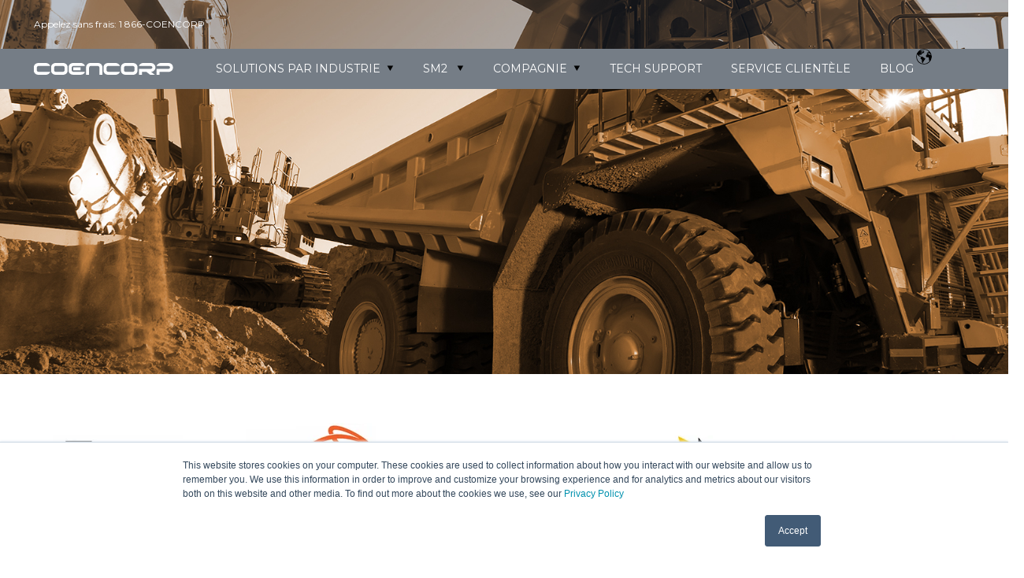

--- FILE ---
content_type: text/html; charset=UTF-8
request_url: https://www.coencorp.com/fr/solution-gestion-flotte-lindustrie-miniere
body_size: 17341
content:
<!doctype html><!--[if lt IE 7]> <html class="no-js lt-ie9 lt-ie8 lt-ie7" lang="fr" > <![endif]--><!--[if IE 7]>    <html class="no-js lt-ie9 lt-ie8" lang="fr" >        <![endif]--><!--[if IE 8]>    <html class="no-js lt-ie9" lang="fr" >               <![endif]--><!--[if gt IE 8]><!--><html class="no-js" lang="fr"><!--<![endif]--><head>
    <meta charset="utf-8">
    <meta http-equiv="X-UA-Compatible" content="IE=edge,chrome=1">
    <meta name="author" content="Coencorp">
    <meta name="description" content="Pour que votre équipement minier fonctionne à son efficacité maximale, il faut un bon logiciel de gestion de flotte. Vos solutions sont ici.">
    <meta name="generator" content="HubSpot">
    <title>Solution de Gestion de Flotte Pour L'industrie Minière - SM2</title>
    <link rel="shortcut icon" href="https://www.coencorp.com/hubfs/Coencorp-C-fav.png">
    
<meta name="viewport" content="width=device-width, initial-scale=1">

    <script src="/hs/hsstatic/jquery-libs/static-1.1/jquery/jquery-1.7.1.js"></script>
<script>hsjQuery = window['jQuery'];</script>
    <meta property="og:description" content="Pour que votre équipement minier fonctionne à son efficacité maximale, il faut un bon logiciel de gestion de flotte. Vos solutions sont ici.">
    <meta property="og:title" content="Solution de Gestion de Flotte Pour L'industrie Minière - SM2">
    <meta name="twitter:description" content="Pour que votre équipement minier fonctionne à son efficacité maximale, il faut un bon logiciel de gestion de flotte. Vos solutions sont ici.">
    <meta name="twitter:title" content="Solution de Gestion de Flotte Pour L'industrie Minière - SM2">

    

    
    <style>
a.cta_button{-moz-box-sizing:content-box !important;-webkit-box-sizing:content-box !important;box-sizing:content-box !important;vertical-align:middle}.hs-breadcrumb-menu{list-style-type:none;margin:0px 0px 0px 0px;padding:0px 0px 0px 0px}.hs-breadcrumb-menu-item{float:left;padding:10px 0px 10px 10px}.hs-breadcrumb-menu-divider:before{content:'›';padding-left:10px}.hs-featured-image-link{border:0}.hs-featured-image{float:right;margin:0 0 20px 20px;max-width:50%}@media (max-width: 568px){.hs-featured-image{float:none;margin:0;width:100%;max-width:100%}}.hs-screen-reader-text{clip:rect(1px, 1px, 1px, 1px);height:1px;overflow:hidden;position:absolute !important;width:1px}
</style>

<link rel="stylesheet" href="/hs/hsstatic/cos-LanguageSwitcher/static-1.336/sass/LanguageSwitcher.css">
<link rel="stylesheet" href="https://www.coencorp.com/hubfs/hub_generated/module_assets/1/33971344695/1742508016916/module_Simple_Columns.min.css">
<link rel="stylesheet" href="https://www.wx.agency/hubfs/hs_marketplace_assets/modules/%E2%9A%A1Vertical_Tabbed_Content_M01/0/font-awesome.min.css">
<link rel="stylesheet" href="https://www.coencorp.com/hubfs/hub_generated/template_assets/1/33594163714/1742426650815/template_animate.min.css">
<link rel="stylesheet" href="https://www.coencorp.com/hubfs/hub_generated/template_assets/1/33589164487/1742426647675/template_Modularized_base_style.min.css">
<link rel="stylesheet" href="https://www.coencorp.com/hubfs/hub_generated/module_assets/1/33589193736/1742508007422/module_Vertical_Tabbed_Content_M01.min.css">
 
<style>
.tabberModule.widget_1600724543557 .tabber-menu ul li {
    background:#FFFFFF;
}
.tabberModule.widget_1600724543557 .tabber-menu ul li.active {
    background-color: #F9CB9C !important;
}
.tabberModule.widget_1600724543557 .tabber-menu ul li.active i:before {
    background: #F9CB9C;
}
.tabberModule.widget_1600724543557 .tabber-menu ul li.active:after {
    border-bottom: 15px solid #FFFFFF;
}

.tabberModule.widget_1600724543557 * 
{
font-family:'Open Sans';
}
 
</style>


<style>
@import url('https://fonts.googleapis.com/css?family=Playfair+Display&display=swap');  
</style>


<style>




  .coloumnDivider
  {
    width: 25%;
    float: left;
    margin: 0 auto;
  }


</style>


<style>
  #background_module_1598445529605105
  {
      background: linear-gradient(rgba(0, 0, 0, 0.65), rgba(0, 0, 0, 0.65)), url("https://www.coencorp.com/hubfs/Follow%20Coencorp%20Fleet%20Management%20Solutions%20on%20Social%20Media-1.jpeg") center; 
      -webkit-background-size: cover;
      -moz-background-size: cover;
      -o-background-size: cover;
      background-size: cover;
      font-family: 'Playfair Display', serif;
  }
  
  #container_module_1598445529605105
  {
    width: 80%;
    margin: 0 auto;
    padding-top: 3%;
    padding-bottom: 3%;
  }
  
  #title_module_1598445529605105 h2
  {
    text-align: center;
    text-transform: uppercase;
    font-size: 50px;
    font-weight: 100;
    margin-bottom: 1%;
  }
  
  #title_module_1598445529605105 span
  {
    display: block;
    height: 2px;
    margin: 10px auto 0;
    width: 80px;
  }

  #subtitle_module_1598445529605105
  {
    width: 60%;  
    margin: 0 auto;
    text-align: center;
    font-size: 1.125em;
    margin-bottom: 2%;
  }
  
  .ut-social-link {
    margin-bottom: 20px;
    display: block
  }  
  
  .ut-social-icon {
    display: block;
    width: 100px;
    height: 100px;
    line-height: 100px;
    text-align: center;
    margin: 0 auto 20px auto;    
    -webkit-border-radius: 50%;
    -moz-border-radius: 50%;
    border-radius: 50%;
    background: rgba(#FFFFFF, 0.15);
    -webkit-transform: translateZ(0);
    -webkit-transition: 0.2s background linear;
    -moz-transition: 0.2s background linear;
    transition: 0.2s background linear;
    fill: white;
  }
  
  .ut-social-icon svg
  {
    margin-top: 25%;
  }

   .ut-social-icon {
    background: rgba(255, 255, 255, 0.15);
  }
  
  .ut-social-icon:hover {
    background: #FFFFFF;
  }

  
  .ut-social-title,
  .ut-social-info {
    display: block;
    text-align: center;
    font-weight: 50;
  }

  .ut-social-title {
    margin-bottom: 5px;
    text-transform: uppercase;
    color: white;
    font-weight: 100;
    font-size: larger;
  }

  .ut-social-info {
    text-transform: uppercase;
    color: white;
    width: 60%;
    margin: 0 auto;
    font-size: 12px;
  }
  
  @media (max-width: 767px)
  {
    #container_module_1598445529605105
    {
      width: 100%;
    }
    
    .coloumnDivider
    {
      width: 80%;
      float: none;      
    }
    
    #subtitle_module_1598445529605105
    {
      width: 80%;
    }
    
    .ut-social-info {
       width: 100%;
    }
  }
  
</style>

<!-- Editor Styles -->
<style id="hs_editor_style" type="text/css">
#hs_cos_wrapper_widget_1601331441816  { background-color: #FFFFFF !important; background-image: none !important; border-color: #E69138 !important; border-style: solid !important; border-width: 2px !important; display: block !important; margin-top: 20px !important; padding-left: 20px !important; padding-right: 20px !important; padding-top: 20px !important }
#hs_cos_wrapper_widget_1601331441816 input[type="submit"] { background-color: #FF9902 !important; background-image: none !important; border-radius: 5px !important; font-size: 30px !important; font-weight: bold !important; margin-top: 50px !important }
#hs_cos_wrapper_widget_1601331441816 .hs-button { background-color: #FF9902 !important; background-image: none !important; border-radius: 5px !important; font-size: 30px !important; font-weight: bold !important; margin-top: 50px !important }
#hs_cos_wrapper_widget_1601331441816 .hs-submit { text-align: CENTER !important }
#hs_cos_wrapper_widget_1601331441816 input[type="text"] { background-color: #FFFFFF !important; background-image: none !important }
#hs_cos_wrapper_widget_1601331441816 input[type="email"] { background-color: #FFFFFF !important; background-image: none !important }
#hs_cos_wrapper_widget_1601331441816 textarea { background-color: #FFFFFF !important; background-image: none !important }
#hs_cos_wrapper_widget_1601331441816 input[type="number"] { background-color: #FFFFFF !important; background-image: none !important }
#hs_cos_wrapper_widget_1601331441816 select { background-color: #FFFFFF !important; background-image: none !important }
#hs_cos_wrapper_widget_1601331441816 input[type="file"] { background-color: #FFFFFF !important; background-image: none !important }
#hs_cos_wrapper_widget_1601331441816 input[type="tel"] { background-color: #FFFFFF !important; background-image: none !important }
#hs_cos_wrapper_widget_1601331441816 input[type="date"] { background-color: #FFFFFF !important; background-image: none !important }
#hs_cos_wrapper_widget_1601331441816 label:not(.hs-error-msg) { line-height: 26px !important }
#hs_cos_wrapper_widget_1601331441816 label:not(.hs-error-msg) p , #hs_cos_wrapper_widget_1601331441816 label:not(.hs-error-msg) li , #hs_cos_wrapper_widget_1601331441816 label:not(.hs-error-msg) span , #hs_cos_wrapper_widget_1601331441816 label:not(.hs-error-msg) label , #hs_cos_wrapper_widget_1601331441816 label:not(.hs-error-msg) h1 , #hs_cos_wrapper_widget_1601331441816 label:not(.hs-error-msg) h2 , #hs_cos_wrapper_widget_1601331441816 label:not(.hs-error-msg) h3 , #hs_cos_wrapper_widget_1601331441816 label:not(.hs-error-msg) h4 , #hs_cos_wrapper_widget_1601331441816 label:not(.hs-error-msg) h5 , #hs_cos_wrapper_widget_1601331441816 label:not(.hs-error-msg) h6  { line-height: 26px !important }
</style>
    <script type="application/ld+json">
{"@context":"https://schema.org","@type":"VideoObject","contentUrl":"https://4310746.fs1.hubspotusercontent-na1.net/hubfs/4310746/Coencorp-Fleet-Management-Solutions-SM2-Overview-v1.mp4","dateModified":"2025-09-08T18:18:45.775Z","duration":"PT2M45.25S","height":1080,"name":"Coencorp-Fleet-Management-Solutions-SM2-Overview-v1","thumbnailUrl":"https://api-na1.hubapi.com/filemanager/api/v3/files/thumbnail-redirect/33364627636?portalId=4310746&size=medium","uploadDate":"2021-11-01T14:01:15.997Z","width":1920}</script>


    
<!--  Added by GoogleAnalytics4 integration -->
<script>
var _hsp = window._hsp = window._hsp || [];
window.dataLayer = window.dataLayer || [];
function gtag(){dataLayer.push(arguments);}

var useGoogleConsentModeV2 = true;
var waitForUpdateMillis = 1000;


if (!window._hsGoogleConsentRunOnce) {
  window._hsGoogleConsentRunOnce = true;

  gtag('consent', 'default', {
    'ad_storage': 'denied',
    'analytics_storage': 'denied',
    'ad_user_data': 'denied',
    'ad_personalization': 'denied',
    'wait_for_update': waitForUpdateMillis
  });

  if (useGoogleConsentModeV2) {
    _hsp.push(['useGoogleConsentModeV2'])
  } else {
    _hsp.push(['addPrivacyConsentListener', function(consent){
      var hasAnalyticsConsent = consent && (consent.allowed || (consent.categories && consent.categories.analytics));
      var hasAdsConsent = consent && (consent.allowed || (consent.categories && consent.categories.advertisement));

      gtag('consent', 'update', {
        'ad_storage': hasAdsConsent ? 'granted' : 'denied',
        'analytics_storage': hasAnalyticsConsent ? 'granted' : 'denied',
        'ad_user_data': hasAdsConsent ? 'granted' : 'denied',
        'ad_personalization': hasAdsConsent ? 'granted' : 'denied'
      });
    }]);
  }
}

gtag('js', new Date());
gtag('set', 'developer_id.dZTQ1Zm', true);
gtag('config', 'G-QYPE30MKM8');
</script>
<script async src="https://www.googletagmanager.com/gtag/js?id=G-QYPE30MKM8"></script>

<!-- /Added by GoogleAnalytics4 integration -->

    <link rel="canonical" href="https://www.coencorp.com/fr/solution-gestion-flotte-lindustrie-miniere">

<!-- Global site tag (gtag.js) - Google Ads: 1068673943 -->
<script async src="https://www.googletagmanager.com/gtag/js?id=AW-1068673943"></script>
<script>
  window.dataLayer = window.dataLayer || [];
  function gtag(){dataLayer.push(arguments);}
  gtag('js', new Date());

  gtag('config', 'AW-1068673943');
</script>
<script>(function(w,d,t,r,u){var f,n,i;w[u]=w[u]||[],f=function(){var o={ti:"137008849"};o.q=w[u],w[u]=new UET(o),w[u].push("pageLoad")},n=d.createElement(t),n.src=r,n.async=1,n.onload=n.onreadystatechange=function(){var s=this.readyState;s&&s!=="loaded"&&s!=="complete"||(f(),n.onload=n.onreadystatechange=null)},i=d.getElementsByTagName(t)[0],i.parentNode.insertBefore(n,i)})(window,document,"script","//bat.bing.com/bat.js","uetq");</script>

<!-- Google tag (gtag.js) -->
<script async src="https://www.googletagmanager.com/gtag/js?id=G-QYPE30MKM8"></script>
<script>
  window.dataLayer = window.dataLayer || [];
  function gtag(){dataLayer.push(arguments);}
  gtag('js', new Date());

  gtag('config', 'G-QYPE30MKM8');
</script>

<meta property="og:image" content="https://www.coencorp.com/hubfs/shutterstock_133907978.jpg">
<meta property="og:image:width" content="5616">
<meta property="og:image:height" content="3744">
<meta property="og:image:alt" content="Chargeur minier et camion à benne basculante travaillant dans un site minier à ciel ouvert.">
<meta name="twitter:image" content="https://www.coencorp.com/hubfs/shutterstock_133907978.jpg">
<meta name="twitter:image:alt" content="Chargeur minier et camion à benne basculante travaillant dans un site minier à ciel ouvert.">

<meta property="og:url" content="https://www.coencorp.com/fr/solution-gestion-flotte-lindustrie-miniere">
<meta name="twitter:card" content="summary_large_image">
<meta http-equiv="content-language" content="fr">
<link rel="alternate" hreflang="en" href="https://www.coencorp.com/mining-fleet-management-solution">
<link rel="alternate" hreflang="fr" href="https://www.coencorp.com/fr/solution-gestion-flotte-lindustrie-miniere">
<link rel="stylesheet" href="//7052064.fs1.hubspotusercontent-na1.net/hubfs/7052064/hub_generated/template_assets/DEFAULT_ASSET/1764968024174/template_layout.min.css">


<link rel="stylesheet" href="https://www.coencorp.com/hubfs/hub_generated/template_assets/1/6148679078/1742426560144/template_Coencorp_September2018-style.css">




</head>
<body class="site-page one-column   hs-content-id-41728531474 hs-site-page page " style="">
    <div class="header-container-wrapper">
    <div class="header-container container-fluid">

<div class="row-fluid-wrapper row-depth-1 row-number-1 ">
<div class="row-fluid ">
<div class="span12 widget-span widget-type-global_group " style="" data-widget-type="global_group" data-x="0" data-w="12">
<div class="" data-global-widget-path="generated_global_groups/6148679082.html"><div class="row-fluid-wrapper row-depth-1 row-number-1 ">
<div class="row-fluid ">
<div class="span12 widget-span widget-type-cell custom-header-group" style="" data-widget-type="cell" data-x="0" data-w="12">

<div class="row-fluid-wrapper row-depth-1 row-number-2 ">
<div class="row-fluid ">
<div class="span12 widget-span widget-type-cell custom-top-header" style="" data-widget-type="cell" data-x="0" data-w="12">

<div class="row-fluid-wrapper row-depth-1 row-number-3 ">
<div class="row-fluid ">
<div class="span12 widget-span widget-type-cell page-center" style="" data-widget-type="cell" data-x="0" data-w="12">

<div class="row-fluid-wrapper row-depth-1 row-number-4 ">
<div class="row-fluid ">
<div class="span12 widget-span widget-type-custom_widget custom-toll-free" style="" data-widget-type="custom_widget" data-x="0" data-w="12">
<div id="hs_cos_wrapper_module_153621549019879" class="hs_cos_wrapper hs_cos_wrapper_widget hs_cos_wrapper_type_module widget-type-rich_text" style="" data-hs-cos-general-type="widget" data-hs-cos-type="module"><span id="hs_cos_wrapper_module_153621549019879_" class="hs_cos_wrapper hs_cos_wrapper_widget hs_cos_wrapper_type_rich_text" style="" data-hs-cos-general-type="widget" data-hs-cos-type="rich_text"><p><a href="#">Appelez sans frais: 1 866-COENCORP <span style="text-decoration: none;">&nbsp;&nbsp;&nbsp;&nbsp;&nbsp;</span></a></p></span></div>

</div><!--end widget-span -->
</div><!--end row-->
</div><!--end row-wrapper -->

</div><!--end widget-span -->
</div><!--end row-->
</div><!--end row-wrapper -->

</div><!--end widget-span -->
</div><!--end row-->
</div><!--end row-wrapper -->

<div class="row-fluid-wrapper row-depth-1 row-number-5 ">
<div class="row-fluid ">
<div class="span12 widget-span widget-type-cell custom-bottom-header" style="" data-widget-type="cell" data-x="0" data-w="12">

<div class="row-fluid-wrapper row-depth-1 row-number-6 ">
<div class="row-fluid ">
<div class="span12 widget-span widget-type-cell page-center" style="" data-widget-type="cell" data-x="0" data-w="12">

<div class="row-fluid-wrapper row-depth-1 row-number-7 ">
<div class="row-fluid ">
<div class="span2 widget-span widget-type-custom_widget custom-logo" style="" data-widget-type="custom_widget" data-x="0" data-w="2">
<div id="hs_cos_wrapper_module_153621563515783" class="hs_cos_wrapper hs_cos_wrapper_widget hs_cos_wrapper_type_module widget-type-rich_text" style="" data-hs-cos-general-type="widget" data-hs-cos-type="module"><span id="hs_cos_wrapper_module_153621563515783_" class="hs_cos_wrapper hs_cos_wrapper_widget hs_cos_wrapper_type_rich_text" style="" data-hs-cos-general-type="widget" data-hs-cos-type="rich_text"><a href="https://www.coencorp.com/?hsLang=fr"><img src="https://www.coencorp.com/hubfs/Coencorp_September2018/Images/coencorp-logo.svg" alt="Coencorp"></a></span></div>

</div><!--end widget-span -->
<div class="span9 widget-span widget-type-custom_widget custom-menu-primary" style="" data-widget-type="custom_widget" data-x="2" data-w="9">
<div id="hs_cos_wrapper_module_153621548134969" class="hs_cos_wrapper hs_cos_wrapper_widget hs_cos_wrapper_type_module widget-type-menu" style="" data-hs-cos-general-type="widget" data-hs-cos-type="module">
<span id="hs_cos_wrapper_module_153621548134969_" class="hs_cos_wrapper hs_cos_wrapper_widget hs_cos_wrapper_type_menu" style="" data-hs-cos-general-type="widget" data-hs-cos-type="menu"><div id="hs_menu_wrapper_module_153621548134969_" class="hs-menu-wrapper active-branch flyouts hs-menu-flow-horizontal" role="navigation" data-sitemap-name="default" data-menu-id="27862536644" aria-label="Navigation Menu">
 <ul role="menu">
  <li class="hs-menu-item hs-menu-depth-1 hs-item-has-children" role="none"><a href="javascript:;" aria-haspopup="true" aria-expanded="false" role="menuitem">SOLUTIONS PAR INDUSTRIE</a>
   <ul role="menu" class="hs-menu-children-wrapper">
    <li class="hs-menu-item hs-menu-depth-2" role="none"><a href="https://www.coencorp.com/public-works-fleet-management-solution" role="menuitem">GOUVERNEMENT &amp; TRAVAUX PUBLICS</a></li>
    <li class="hs-menu-item hs-menu-depth-2" role="none"><a href="https://www.coencorp.com/mining-fleet-management-solution" role="menuitem">INDUSTRIE MINIÈRE</a></li>
    <li class="hs-menu-item hs-menu-depth-2" role="none"><a href="https://www.coencorp.com/construction-fleet-management-solution" role="menuitem">CONSTRUCTION</a></li>
    <li class="hs-menu-item hs-menu-depth-2" role="none"><a href="https://www.coencorp.com/oil-and-gas-fleet-management-solution" role="menuitem">INDUSTRIE PÉTROLIÈRE ET GAZIÈRE</a></li>
    <li class="hs-menu-item hs-menu-depth-2" role="none"><a href="https://www.coencorp.com/public-transit-fleet-management-solution" role="menuitem">TRANSPORT EN COMMUN</a></li>
    <li class="hs-menu-item hs-menu-depth-2" role="none"><a href="https://www.coencorp.com/private-fleet-management-solution" role="menuitem">FLOTTES PRIVÉES</a></li>
   </ul></li>
  <li class="hs-menu-item hs-menu-depth-1 hs-item-has-children" role="none"><a href="javascript:;" aria-haspopup="true" aria-expanded="false" role="menuitem">SM2 </a>
   <ul role="menu" class="hs-menu-children-wrapper">
    <li class="hs-menu-item hs-menu-depth-2" role="none"><a href="https://www.coencorp.com/fr/systeme-gestion-carburant-pour-parcs-vehicules" role="menuitem">SM2-FUEL</a></li>
    <li class="hs-menu-item hs-menu-depth-2" role="none"><a href="https://www.coencorp.com/fr/surveillance-automatise-avancee-reservoirs" role="menuitem">SM2-FUEL Gestion des inventaires</a></li>
    <li class="hs-menu-item hs-menu-depth-2" role="none"><a href="https://info.coencorp.com/fr/fully-automated-fueling-with-nozzleiq" role="menuitem">SM2-FUEL NozzleIQ</a></li>
    <li class="hs-menu-item hs-menu-depth-2" role="none"><a href="https://www.coencorp.com/fr/systeme-pointe-pour-gestion-camions-citernes" role="menuitem">SM2-FUEL Mobile</a></li>
    <li class="hs-menu-item hs-menu-depth-2" role="none"><a href="https://www.coencorp.com/fr/systeme-gestion-carburant-pour-petites-flottes" role="menuitem">SM2-FUELUP </a></li>
    <li class="hs-menu-item hs-menu-depth-2" role="none"><a href="https://www.coencorp.com/fr/gestion-lentretien-pour-flottes-vehicules" role="menuitem">SM2-MAINTAIN</a></li>
    <li class="hs-menu-item hs-menu-depth-2" role="none"><a href="https://www.coencorp.com/security-access-control-for-fleets" role="menuitem">SM2-SECURE</a></li>
    <li class="hs-menu-item hs-menu-depth-2" role="none"><a href="https://www.coencorp.com/fr/flottes-gps-telematique" role="menuitem">SM2-LOCATE</a></li>
   </ul></li>
  <li class="hs-menu-item hs-menu-depth-1 hs-item-has-children" role="none"><a href="javascript:;" aria-haspopup="true" aria-expanded="false" role="menuitem">Compagnie</a>
   <ul role="menu" class="hs-menu-children-wrapper">
    <li class="hs-menu-item hs-menu-depth-2" role="none"><a href="https://www.coencorp.com/fr/about-coencorp" role="menuitem">À propos</a></li>
    <li class="hs-menu-item hs-menu-depth-2" role="none"><a href="https://www.coencorp.com/fr/job-opportunities" role="menuitem">POSSIBILITÉS D’EMPLOIS</a></li>
    <li class="hs-menu-item hs-menu-depth-2" role="none"><a href="https://www.coencorp.com/fr/contact-coencorp" role="menuitem">Contact</a></li>
   </ul></li>
  <li class="hs-menu-item hs-menu-depth-1" role="none"><a href="https://www.coencorp.com/fr/soutien-technique" role="menuitem" target="_blank" rel="noopener">Tech Support</a></li>
  <li class="hs-menu-item hs-menu-depth-1" role="none"><a href="https://www.coencorp.com/fr/customer-care" role="menuitem">Service clientèle</a></li>
  <li class="hs-menu-item hs-menu-depth-1" role="none"><a href="https://info.coencorp.com/blog" role="menuitem">BLOG</a></li>
  <li class="hs-menu-item hs-menu-depth-1" role="none"><a href="javascript:;" role="menuitem">Appelez-nous sans frais! 1-866-COENCORP</a></li>
 </ul>
</div></span></div>

</div><!--end widget-span -->
<div class="span1 widget-span widget-type-custom_widget " style="" data-widget-type="custom_widget" data-x="11" data-w="1">
<div id="hs_cos_wrapper_module_1588780029228293" class="hs_cos_wrapper hs_cos_wrapper_widget hs_cos_wrapper_type_module" style="" data-hs-cos-general-type="widget" data-hs-cos-type="module"><span id="hs_cos_wrapper_module_1588780029228293_" class="hs_cos_wrapper hs_cos_wrapper_widget hs_cos_wrapper_type_language_switcher" style="" data-hs-cos-general-type="widget" data-hs-cos-type="language_switcher"><div class="lang_switcher_class">
   <div class="globe_class" onclick="">
       <ul class="lang_list_class">
           <li>
               <a class="lang_switcher_link" data-language="fr" lang="fr" href="https://www.coencorp.com/fr/solution-gestion-flotte-lindustrie-miniere">Français</a>
           </li>
           <li>
               <a class="lang_switcher_link" data-language="en" lang="en" href="https://www.coencorp.com/mining-fleet-management-solution">English</a>
           </li>
       </ul>
   </div>
</div></span></div>

</div><!--end widget-span -->
</div><!--end row-->
</div><!--end row-wrapper -->

</div><!--end widget-span -->
</div><!--end row-->
</div><!--end row-wrapper -->

</div><!--end widget-span -->
</div><!--end row-->
</div><!--end row-wrapper -->

</div><!--end widget-span -->
</div><!--end row-->
</div><!--end row-wrapper -->
</div>
</div><!--end widget-span -->
</div><!--end row-->
</div><!--end row-wrapper -->

    </div><!--end header -->
</div><!--end header wrapper -->

<div class="body-container-wrapper">
    <div class="body-container container-fluid">

<div class="row-fluid-wrapper row-depth-1 row-number-1 ">
<div class="row-fluid ">
<div class="span12 widget-span widget-type-custom_widget " style="" data-widget-type="custom_widget" data-x="0" data-w="12">
<div id="hs_cos_wrapper_module_1536292826466200" class="hs_cos_wrapper hs_cos_wrapper_widget hs_cos_wrapper_type_module" style="" data-hs-cos-general-type="widget" data-hs-cos-type="module">
<div class="banner-area" style="background-image:url(https://www.coencorp.com/hubfs/Mining%20hero%202.jpg);">
<div class="banner__body">
   <h1>
      
      
   </h1>
</div>
</div>


<style>
  .background-title::before{
  	background-color:#0da5dd;
  }
</style></div>

</div><!--end widget-span -->
</div><!--end row-->
</div><!--end row-wrapper -->

<div class="row-fluid-wrapper row-depth-1 row-number-2 ">
<div class="row-fluid ">
<div class="span12 widget-span widget-type-cell page-center content-wrapper" style="" data-widget-type="cell" data-x="0" data-w="12">

<div class="row-fluid-wrapper row-depth-1 row-number-3 ">
<div class="row-fluid ">
<div class="span12 widget-span widget-type-cell main-content" style="" data-widget-type="cell" data-x="0" data-w="12">

<div class="row-fluid-wrapper row-depth-1 row-number-4 ">
<div class="row-fluid ">
<div class="span12 widget-span widget-type-widget_container " style="" data-widget-type="widget_container" data-x="0" data-w="12">
<span id="hs_cos_wrapper_module_140190329510711990" class="hs_cos_wrapper hs_cos_wrapper_widget_container hs_cos_wrapper_type_widget_container" style="" data-hs-cos-general-type="widget_container" data-hs-cos-type="widget_container"><div id="hs_cos_wrapper_widget_1601316942434" class="hs_cos_wrapper hs_cos_wrapper_widget hs_cos_wrapper_type_module" style="" data-hs-cos-general-type="widget" data-hs-cos-type="module"><div class="columns-module-wrapper">
	<div class="columns-module  columns-module__align-stretch">
		
		<div class="columns-module-item" style="-ms-flex-preferred-size: 300px; flex-basis: 300px;">
			<div id="hs_cos_wrapper_widget_1601316942434_" class="hs_cos_wrapper hs_cos_wrapper_widget hs_cos_wrapper_type_inline_rich_text" style="" data-hs-cos-general-type="widget" data-hs-cos-type="inline_rich_text" data-hs-cos-field="rich_text"><p><img src="https://www.coencorp.com/hs-fs/hubfs/IOC%20jpeg.jpg?width=165&amp;name=IOC%20jpeg.jpg" alt="IOC company logo that is a customer of Coencorp's fleet management solutions" width="165" style="width: 165px; margin: 0px auto; display: block;" srcset="https://www.coencorp.com/hs-fs/hubfs/IOC%20jpeg.jpg?width=83&amp;name=IOC%20jpeg.jpg 83w, https://www.coencorp.com/hs-fs/hubfs/IOC%20jpeg.jpg?width=165&amp;name=IOC%20jpeg.jpg 165w, https://www.coencorp.com/hs-fs/hubfs/IOC%20jpeg.jpg?width=248&amp;name=IOC%20jpeg.jpg 248w, https://www.coencorp.com/hs-fs/hubfs/IOC%20jpeg.jpg?width=330&amp;name=IOC%20jpeg.jpg 330w, https://www.coencorp.com/hs-fs/hubfs/IOC%20jpeg.jpg?width=413&amp;name=IOC%20jpeg.jpg 413w, https://www.coencorp.com/hs-fs/hubfs/IOC%20jpeg.jpg?width=495&amp;name=IOC%20jpeg.jpg 495w" sizes="(max-width: 165px) 100vw, 165px"></p>
<p>&nbsp;</p></div>
		</div>
		
		<div class="columns-module-item" style="-ms-flex-preferred-size: 300px; flex-basis: 300px;">
			<div id="hs_cos_wrapper_widget_1601316942434_" class="hs_cos_wrapper hs_cos_wrapper_widget hs_cos_wrapper_type_inline_rich_text" style="" data-hs-cos-general-type="widget" data-hs-cos-type="inline_rich_text" data-hs-cos-field="rich_text"><div><span><img src="https://www.coencorp.com/hs-fs/hubfs/arcelormittal%20jpeg.jpg?width=165&amp;name=arcelormittal%20jpeg.jpg" alt="Arcelor Mittal mining company logo - a customer of Coencorp's SM2 fleet management software" width="165" style="width: 165px; margin: 0px auto; display: block;" srcset="https://www.coencorp.com/hs-fs/hubfs/arcelormittal%20jpeg.jpg?width=83&amp;name=arcelormittal%20jpeg.jpg 83w, https://www.coencorp.com/hs-fs/hubfs/arcelormittal%20jpeg.jpg?width=165&amp;name=arcelormittal%20jpeg.jpg 165w, https://www.coencorp.com/hs-fs/hubfs/arcelormittal%20jpeg.jpg?width=248&amp;name=arcelormittal%20jpeg.jpg 248w, https://www.coencorp.com/hs-fs/hubfs/arcelormittal%20jpeg.jpg?width=330&amp;name=arcelormittal%20jpeg.jpg 330w, https://www.coencorp.com/hs-fs/hubfs/arcelormittal%20jpeg.jpg?width=413&amp;name=arcelormittal%20jpeg.jpg 413w, https://www.coencorp.com/hs-fs/hubfs/arcelormittal%20jpeg.jpg?width=495&amp;name=arcelormittal%20jpeg.jpg 495w" sizes="(max-width: 165px) 100vw, 165px"></span></div>
<p>&nbsp;</p></div>
		</div>
		
		<div class="columns-module-item" style="-ms-flex-preferred-size: 300px; flex-basis: 300px;">
			<div id="hs_cos_wrapper_widget_1601316942434_" class="hs_cos_wrapper hs_cos_wrapper_widget hs_cos_wrapper_type_inline_rich_text" style="" data-hs-cos-general-type="widget" data-hs-cos-type="inline_rich_text" data-hs-cos-field="rich_text"><p><img src="https://www.coencorp.com/hs-fs/hubfs/Baffinland%20jpeg.jpg?width=185&amp;name=Baffinland%20jpeg.jpg" alt="The logo for Baffinland mining company who is a client of Coencorp Fleet management software" width="185" style="width: 185px; display: block; margin: 0px auto;" srcset="https://www.coencorp.com/hs-fs/hubfs/Baffinland%20jpeg.jpg?width=93&amp;name=Baffinland%20jpeg.jpg 93w, https://www.coencorp.com/hs-fs/hubfs/Baffinland%20jpeg.jpg?width=185&amp;name=Baffinland%20jpeg.jpg 185w, https://www.coencorp.com/hs-fs/hubfs/Baffinland%20jpeg.jpg?width=278&amp;name=Baffinland%20jpeg.jpg 278w, https://www.coencorp.com/hs-fs/hubfs/Baffinland%20jpeg.jpg?width=370&amp;name=Baffinland%20jpeg.jpg 370w, https://www.coencorp.com/hs-fs/hubfs/Baffinland%20jpeg.jpg?width=463&amp;name=Baffinland%20jpeg.jpg 463w, https://www.coencorp.com/hs-fs/hubfs/Baffinland%20jpeg.jpg?width=555&amp;name=Baffinland%20jpeg.jpg 555w" sizes="(max-width: 185px) 100vw, 185px"></p>
<p>&nbsp;</p></div>
		</div>
		
		<div class="columns-module-item" style="-ms-flex-preferred-size: 300px; flex-basis: 300px;">
			<div id="hs_cos_wrapper_widget_1601316942434_" class="hs_cos_wrapper hs_cos_wrapper_widget hs_cos_wrapper_type_inline_rich_text" style="" data-hs-cos-general-type="widget" data-hs-cos-type="inline_rich_text" data-hs-cos-field="rich_text"><p><img src="https://www.coencorp.com/hs-fs/hubfs/agnico%20jpeg-1.jpg?width=185&amp;name=agnico%20jpeg-1.jpg" alt="Logo of Agnico Eagle mining company who uses Coencorp's mining fleet mangement software" width="185" style="width: 185px; display: block; margin: 0px auto;" srcset="https://www.coencorp.com/hs-fs/hubfs/agnico%20jpeg-1.jpg?width=93&amp;name=agnico%20jpeg-1.jpg 93w, https://www.coencorp.com/hs-fs/hubfs/agnico%20jpeg-1.jpg?width=185&amp;name=agnico%20jpeg-1.jpg 185w, https://www.coencorp.com/hs-fs/hubfs/agnico%20jpeg-1.jpg?width=278&amp;name=agnico%20jpeg-1.jpg 278w, https://www.coencorp.com/hs-fs/hubfs/agnico%20jpeg-1.jpg?width=370&amp;name=agnico%20jpeg-1.jpg 370w, https://www.coencorp.com/hs-fs/hubfs/agnico%20jpeg-1.jpg?width=463&amp;name=agnico%20jpeg-1.jpg 463w, https://www.coencorp.com/hs-fs/hubfs/agnico%20jpeg-1.jpg?width=555&amp;name=agnico%20jpeg-1.jpg 555w" sizes="(max-width: 185px) 100vw, 185px"></p>
<p>&nbsp;</p></div>
		</div>
		
		<div class="columns-module-item" style="-ms-flex-preferred-size: 300px; flex-basis: 300px;">
			<div id="hs_cos_wrapper_widget_1601316942434_" class="hs_cos_wrapper hs_cos_wrapper_widget hs_cos_wrapper_type_inline_rich_text" style="" data-hs-cos-general-type="widget" data-hs-cos-type="inline_rich_text" data-hs-cos-field="rich_text"><p><img src="https://www.coencorp.com/hs-fs/hubfs/newgold%20jpeg.jpg?width=165&amp;name=newgold%20jpeg.jpg" alt="The logo for NewGold mining company who is a client of Coencorp fleet management software solutions" width="165" style="width: 165px; display: block; margin: 0px auto;" srcset="https://www.coencorp.com/hs-fs/hubfs/newgold%20jpeg.jpg?width=83&amp;name=newgold%20jpeg.jpg 83w, https://www.coencorp.com/hs-fs/hubfs/newgold%20jpeg.jpg?width=165&amp;name=newgold%20jpeg.jpg 165w, https://www.coencorp.com/hs-fs/hubfs/newgold%20jpeg.jpg?width=248&amp;name=newgold%20jpeg.jpg 248w, https://www.coencorp.com/hs-fs/hubfs/newgold%20jpeg.jpg?width=330&amp;name=newgold%20jpeg.jpg 330w, https://www.coencorp.com/hs-fs/hubfs/newgold%20jpeg.jpg?width=413&amp;name=newgold%20jpeg.jpg 413w, https://www.coencorp.com/hs-fs/hubfs/newgold%20jpeg.jpg?width=495&amp;name=newgold%20jpeg.jpg 495w" sizes="(max-width: 165px) 100vw, 165px"></p>
<p>&nbsp;</p></div>
		</div>
			
	</div>
</div></div>
<div id="hs_cos_wrapper_widget_1600788506616" class="hs_cos_wrapper hs_cos_wrapper_widget hs_cos_wrapper_type_module" style="" data-hs-cos-general-type="widget" data-hs-cos-type="module"><span id="hs_cos_wrapper_widget_1600788506616_" class="hs_cos_wrapper hs_cos_wrapper_widget hs_cos_wrapper_type_rich_text" style="" data-hs-cos-general-type="widget" data-hs-cos-type="rich_text"><h1 style="text-align: center;">Solution de gestion de flotte pour l'industrie minière</h1></span></div>
<div id="hs_cos_wrapper_widget_1601479173987" class="hs_cos_wrapper hs_cos_wrapper_widget hs_cos_wrapper_type_module" style="" data-hs-cos-general-type="widget" data-hs-cos-type="module"><div class="columns-module-wrapper">
	<div class="columns-module  columns-module__align-">
		
		<div class="columns-module-item" style="-ms-flex-preferred-size: 300px; flex-basis: 300px;">
			<div id="hs_cos_wrapper_widget_1601479173987_" class="hs_cos_wrapper hs_cos_wrapper_widget hs_cos_wrapper_type_inline_rich_text" style="" data-hs-cos-general-type="widget" data-hs-cos-type="inline_rich_text" data-hs-cos-field="rich_text"><div class="hs-video-widget" data-hsv-embed-id="26a7cfd5-277a-4e92-a986-f2ccae55861c">
  <div class="hs-video-container" style="max-width: 1920px; margin: 0 auto;">
    <div class="hs-video-wrapper" style="position: relative; height: 0; padding-bottom: 56.25%">
      <iframe data-hsv-src="https://play.hubspotvideo.com/v/4310746/id/33364627638" referrerpolicy="origin" sandbox="allow-forms allow-scripts allow-same-origin allow-popups" allow="autoplay; fullscreen;" style="position: absolute !important; width: 100% !important; height: 100% !important; left: 0; top: 0; border: 0 none; pointer-events: initial" title="HubSpot Video" loading="lazy" data-hsv-id="33364627638" data-hsv-style="" data-hsv-width="1920" data-hsv-height="1080" data-hsv-autoplay="false" data-hsv-loop="false" data-hsv-muted="false" data-hsv-hidden-controls="false" data-hsv-full-width="false"></iframe>
    </div>
  </div>
</div>
<p>&nbsp;</p></div>
		</div>
		
		<div class="columns-module-item" style="-ms-flex-preferred-size: 300px; flex-basis: 300px;">
			<div id="hs_cos_wrapper_widget_1601479173987_" class="hs_cos_wrapper hs_cos_wrapper_widget hs_cos_wrapper_type_inline_rich_text" style="" data-hs-cos-general-type="widget" data-hs-cos-type="inline_rich_text" data-hs-cos-field="rich_text"><p>L'industrie minière occupe une place unique dans notre économie : peu d'activités sont aussi fondamentales que l'extraction des ressources naturelles dont nous avons besoin pour prospérer et nous développer. Mais exploiter des équipements lourds dans des environnements difficiles comme le font les mineurs signifie aussi avoir des exigences particulières et rigoureuses.<br><br>Lisez ce qui suit pour voir comment nos technologies de pointe aident les sociétés minières modernes à apporter de la valeur à leurs intervenants et à la société dans son ensemble avec efficacité, fiabilité et responsabilité environnementale.</p>
<p>&nbsp;</p></div>
		</div>
			
	</div>
</div></div>
<div id="hs_cos_wrapper_widget_1602884053753" class="hs_cos_wrapper hs_cos_wrapper_widget hs_cos_wrapper_type_module" style="" data-hs-cos-general-type="widget" data-hs-cos-type="module"><span id="hs_cos_wrapper_widget_1602884053753_" class="hs_cos_wrapper hs_cos_wrapper_widget hs_cos_wrapper_type_rich_text" style="" data-hs-cos-general-type="widget" data-hs-cos-type="rich_text"><h5 style="text-align: center;">Cliquez sur chacune des icônes ci-dessous pour en savoir plus</h5>
<section>
<div>
<div>
<div>&nbsp;</div>
</div>
</div>
</section></span></div>
<div id="hs_cos_wrapper_widget_1600724543557" class="hs_cos_wrapper hs_cos_wrapper_widget hs_cos_wrapper_type_module" style="" data-hs-cos-general-type="widget" data-hs-cos-type="module"><div class="clear"></div>
<section class="tabberModule widget_1600724543557" style="padding-top: 0px; padding-bottom: 40px; background-color:#FFFFFF">
<div class="page-center"> 
<div class="tabber-menu tabber-menu-desktop">  
<div class="wow fadeInRight">
<ul id="top_navwidget_1600724543557">

     <li>
      <div class="top-sec"><img src="https://www.coencorp.com/hubfs/fuel%20in%20transit-smallest.png" alt="fuel in transit-smallest">
        <span class="title-span"><i></i></span>
      </div>
      <div class="contents"></div>
     </li> 
<!--      <div class="tb-contents"><h4>Gardez l'Oeuil ouvert : SUIVRE LE CARBURANT EN TRANSIT</h4>
<p>Lorsqu'un camion-citerne prend la route, vous avez peu de visibilité sur ce qui se passe avec sa précieuse cargaison. Suit-il la route qu'il est censé suivre ? Fait-il des arrêts imprévus en cours de route ? Le niveau du réservoir change-t-il à un moment donné avant d'atteindre sa destination ?<br><br>Toutes ces questions sont cruciales pour des raisons évidentes. Le carburant est cher et s'il disparaît, vous devez le découvrir, pour éviter qu'une hémorragie financière importante et continue ne passe inaperçue. Laissez SM2 garder un oeil là-dessus grâce à une technologie de pointe en matière de suivi des actifs.</p>
<ul>
<li><strong>Sachez où se trouve votre carburant à tout moment</strong> : SM2 affiche la route et la position de votre camion-citerne en temps réel.</li>
<li><strong>Sécurisez votre précieuse cargaison</strong> : mettez la sécurité au premier plan grâce à des fonctions telles que les alarmes de fraude, un bouton de panique et la surveillance du niveau de carburant.</li>
<li><strong>Optimisez la planification.</strong> Planifiez à l'avance grâce aux géo-barrières : SM2 vous informe automatiquement lorsque le camion-citerne commence sa route et lorsqu'il s'approche de sa destination.</li>
</ul></div> -->

     <li>
      <div class="top-sec"><img src="https://www.coencorp.com/hubfs/big%20tanks-smallest.png" alt="big tanks-smallest">
        <span class="title-span"><i></i></span>
      </div>
      <div class="contents"></div>
     </li> 
<!--      <div class="tb-contents"><h4>Chaque goutte de carburant compte: gestion automatisée des inventaires</h4>
<p>Les immenses volumes de carburant consommés par les opérations minières représentent un coût récurrent important qui doit être suivi et comptabilisé. Il s'agit toutefois d'un véritable défi lorsque le carburant est livré aux dépôts avant d'être distribué aux différents sites et équipements sur le terrain à travers la mine.&nbsp; SM2 est là pour vous aider : c'est grâce à une technologie de pointe en matière de gestion du carburant que nous avons commencé il y a 30 ans et que nous n'avons pas cessé d'être à la pointe depuis.</p>
<p><span>Notre système de gestion du carburant hautement automatisé vous garantit que vous pouvez comptabiliser chaque goutte de carburant avec une précision extrême et en moins de temps : les finances sont heureuses, les exigences environnementales sont respectées et vos citoyens sont satisfaits.</span></p>
<ul>
<li><strong>Resserrez la gestion de votre (vos) dépôt(s) de carburant</strong> :&nbsp;La technologie unique de gestion des réservoirs de SM2 permet de suivre automatiquement les livraisons et d'enregistrer les volumes avec une précision supérieure à celle des sondes standard.</li>
<li><strong>Éliminer les pertes</strong>: La technologie de réconciliation unique de SM2 saisit toutes les données nécessaires pour faire correspondre les stocks aux livraisons et à la consommation avec une extrême précision. De plus, elle est entièrement automatisée, ce qui vous permet d'obtenir des rapports de rapprochement quotidiens, de détecter rapidement les pertes et de les supprimer sur le champ.</li>
<li><strong>Ne vous souciez plus de respecter les exigences environnementales:</strong><span>&nbsp;</span>vous aurez la tranquillité d'esprit que procure la tenue de registres précis ne nécessitant aucune intervention humaine. SM2 produira même des rapports de conformité dans le format exact prescrit par les agences correspondantes.</li>
<li><strong>Économisez des centaines de milliers de dollars en coûts potentiels de nettoyage et en dommages à votre réputation:</strong><span>&nbsp;</span>avec vos réservoirs surveillés 24 heures sur 24, 7 jours sur 7, toute fuite déclenche des notifications instantanées - ou même une action via l'exécution d'un service web. Réglez les petits problèmes avant qu'ils ne se transforment en gros problèmes.</li>
</ul></div> -->

     <li>
      <div class="top-sec"><img src="https://www.coencorp.com/hubfs/fuel%20nozzle-smallest.png" alt="fuel nozzle-smallest">
        <span class="title-span"><i></i></span>
      </div>
      <div class="contents"></div>
     </li> 
<!--      <div class="tb-contents"><h4>SIMPLIFIEZ LA GESTION DU RAVITAILLEMENT GRÂCE À L’AUTOMATISATION</h4>
<p>L'exploitation des sites de ravitaillement s'accompagne de certains maux de tête : entretien supplémentaire, problèmes de conformité environnementale, souci du vol, etc.</p>
<p><span>Que vous exploitiez un site ou des centaines, SM2 vous libère des tâches de gestion qui y sont associées, vous permettant ainsi de contrôler étroitement le ravitaillement. Et tous nos clients vous diront que SM2 le fait avec un haut niveau d'automatisation et de fiabilité.</span></p>
<ul>
<li><strong>Réduisez les coûts en carburant:</strong><span>&nbsp;</span>SM2 contrôle l'accès à vos distributeurs 24 heures sur 24, 7 jours sur 7. Vous avez des rapports précis indiquant où, quand et qui distribue le carburant à quel équipement.<em> SM2 peut même suivre le carburant distribué aux bidons!</em></li>
<li><strong>Économisez sur les coûts et le temps de déploiement:</strong><span>&nbsp;</span>votre organisation a-t-elle déjà déployé des cartes ou des jetons RFID auprès de ses employés ? SM2 les supporte. Authentifiez les conducteurs et les véhicules en utilisant n'importe quelle combinaison de code NIP et de cartes/porte-clés RFID.</li>
<li><strong>Accélérez le ravitaillement tout en saisissant automatiquement les données du véhicule.</strong><span>&nbsp;</span>Les clients adorent le mode entièrement automatisé du SM2 : pas de cartes, pas de données à saisir. On fait juste le plein et on part. Et les gestionnaires aiment les données véhiculaires sans erreur, saisies sans intervention humaine.</li>
<li><strong>Ayez l'esprit tranquille grâce à une fiabilité inégalée</strong> : l'équipement robuste de SM2 est conçu et fabriqué en tenant compte des environnements les plus difficiles.&nbsp; &nbsp;</li>
</ul></div> -->

     <li>
      <div class="top-sec"><img src="https://www.coencorp.com/hubfs/tanker-smallest.png" alt="tanker-smallest">
        <span class="title-span"><i></i></span>
      </div>
      <div class="contents"></div>
     </li> 
<!--      <div class="tb-contents"><h4>COMBLEZ UNE GRANDE LACUNE : LA GESTION AUTOMATISÉE DES CAMIONS CITERNES</h4>
<p>Bien que le ravitaillement sur site soit nécessaire pour de nombreuses organisations gouvernementales, le suivre avec précision peut être difficile. Les camions citernes se transforment facilement en trous pour la comptabilité. Quelle quantité de carburant va où devient un point d'interrogation pour les contribuables et un mal de tête pour vous.</p>
<p>SM2 résout complètement le problème en vous permettant comptabiliser chaque goutte pompée de vos camions-citernes pendant les opérations de ravitaillement sur les chantiers.</p>
<ul>
<li><strong>Assurez une surveillance de bout en bout</strong><span>&nbsp;</span>en suivant avec une extrême précision le ravitaillement des chantiers.</li>
<li><strong>Accélérez les opérations de ravitaillement</strong><span>&nbsp;</span>en éliminant les relevés de données manuels, tout en recueillant des données complètes sur la distribution de carburant qui seront transmises à votre base de données centrale.</li>
<li><strong>Faites plaisir aux chauffeurs de camions-citernes</strong><span>&nbsp;</span>grâce à la collecte automatisée de données à mains libres.</li>
<li><strong>Gestion mobile du carburant pour toutes les tailles et tous les budgets:</strong><span>&nbsp;</span>que vous utilisiez de gros camions-citernes ou de petits réservoirs auxiliaires à l'arrière de camionnettes, SM2 peut s'adapter à toutes les tailles et à tous les budgets.</li>
</ul></div> -->

     <li>
      <div class="top-sec"><img src="https://www.coencorp.com/hubfs/SM2-Locate-white%20with%20black%20outline-smallest.png" alt="SM2-Locate-white with black outline-smallest">
        <span class="title-span"><i></i></span>
      </div>
      <div class="contents"></div>
     </li> 
<!--      <div class="tb-contents"><h4>LE SUIVI DES VÉHICULES ET LEURS ACTIVITÉS&nbsp;&nbsp;&nbsp;&nbsp;&nbsp;&nbsp;</h4>
<p>Les pannes de véhicules sont-elles causées par le comportement du conducteur ? La sécurité de chacun est-elle respectée ? Les actifs du parc automobile sont-ils utilisés pour des opérations autorisées ? Sont-ils là où ils sont censés être ?</p>
<p>Le suivi des activités des équipements vous permet de mesurer afin de gérer. Les coûts peuvent être minimisés, les comportements et les habitudes peuvent être adaptés si nécessaire.</p>
<p>Le suivi des actifs en temps réel de SM2 offre une intégration inégalée avec les autres éléments de l'exploitation de votre flotte. Vous obtenez une approche complète du suivi et de la gestion de votre flotte.</p>
<ul>
<li><strong>Obtenez une visibilité totale sur votre opération&nbsp;:</strong><span>&nbsp;</span>SM2 suivra l'emplacement de vos véhicules et équipements, ce qu'ils font, et vous informera en fonction de nombreux éléments déclencheurs, y compris les statuts et activités des systèmes de bord, le comportement des conducteurs et les événements basés sur les géo-barrières.</li>
<li><strong>Maximisez la durée de vie utile de vos véhicules:</strong><span>&nbsp;</span>SM2 saisit les données du moteur en temps réel, directement à partir de l'ordinateur de bord. Le kilométrage, les heures moteur, les codes d'erreur, le temps de ralenti et d'autres informations sont transmis à votre programme de gestion de l’entretien pour une notification en temps opportun.</li>
<li><strong>Améliorez la sécurité</strong><span>&nbsp;</span>en suivant et en gérant le comportement des usagers, par exemple les habitudes de conduite, les périodes de repos et l'utilisation correcte des systèmes de bord.</li>
<li><strong>Réduisez les coûts<span>&nbsp;</span></strong>SM2 contribue à minimiser les pannes de véhicules et d'équipements et permettra de réaliser des économies potentiellement massives sur les primes d'assurance des véhicules.</li>
</ul></div> -->

     <li>
      <div class="top-sec"><img src="https://www.coencorp.com/hubfs/generator-smallest.png" alt="generator-smallest">
        <span class="title-span"><i></i></span>
      </div>
      <div class="contents"></div>
     </li> 
<!--      <div class="tb-contents"><h4>ÉCONOMISEZ DU TEMPS ET DE LA MAIN-D'ŒUVRE GRÂCE À LA SURVEILLANCE À DISTANCE DES RÉSERVOIRS AUXILIAIRES ET DES GÉNÉRATRICES</h4>
<p>Les génératrices de secours représentent un défi. Vous avez peu de visibilité sur eux, mais en même temps, ils sont souvent utilisés pour alimenter des équipements ou des bâtiments essentiels à votre opération et/ou à vos projets. Vous devez vous assurer qu'ils sont en état de marche et alimentés en carburant.</p>
<p>Vous pouvez bien sûr organiser des contrôles périodiques et des ravitaillements systématiques. Mais laissez-nous vous proposer une alternative plus avantageuse: SM2 peut être là pour que vous n'ayez pas à y être.</p>
<ul>
<li><strong>Garantissez une alimentation d’urgence<span>&nbsp;</span></strong>au moment où elle est le plus nécessaire en surveillant les niveaux de carburant et d'autres données importantes à partir d'un tableau de bord central. Ne faites le plein que lorsque c'est nécessaire.</li>
<li><strong>Soyez immédiatement notifié</strong><span>&nbsp;</span>par courriel et message texte des événements critiques tels que les seuils de niveau prédéfinis, la température du carburant, les alarmes de niveau bas et de débordement, et les alarmes de fuite.</li>
<li><strong>Prévenez les temps d'arrêt coûteux et dangereux</strong><span>&nbsp;</span>en saisissant les heures moteur précises des génératrices pour effectuer des travaux d'entretien préventif en temps opportun, uniquement là et quand c'est nécessaire.</li>
</ul></div> -->

     <li>
      <div class="top-sec"><img src="https://www.coencorp.com/hubfs/maintenance-smallest.png" alt="maintenance-smallest">
        <span class="title-span"><i></i></span>
      </div>
      <div class="contents"></div>
     </li> 
<!--      <div class="tb-contents"><h4>AUGMENTEZ LA PRODUCTIVITÉ DE VOTRE OPÉRATION GRÂCE À UNE GESTION EXPERTE DE L'ENTRETIEN DE VOTRE FLOTTE</h4>
<p>Les pannes inattendues d'équipement dans une mine sont très problématiques. Même de courtes interruptions de fonctionnement peuvent coûter des millions. Sans parler de la question primordiale de la sécurité.<br><br>Une flotte fonctionnant sans problème est essentielle pour la sécurité des employés et pour atteindre les niveaux de productivité élevés qu'exigent les opérations minières. Il est donc plus important que jamais pour vous d'exécuter un programme d'entretien préventif efficace de votre flotte afin d'améliorer la fiabilité, la sécurité et les performances de vos équipements.<br><br>Les gestionnaires de flottes du secteur minier peuvent utiliser SM2 pour faciliter tous les aspects de la gestion de l'entretien afin d'obtenir une flotte parfaitement préparée et toujours opérationnelle.</p>
<ul>
<li><strong>Maximisez la fiabilité de vos véhicules, minimisez les problèmes de conformité, renforcez la sécurité</strong>: des plans d'entretien préventif et d'inspection à plusieurs déclencheurs, précisément adaptés au profil d'utilisation de chaque véhicule.</li>
<li><strong>Freinez les coûts</strong>: suivez les pièces et la main-d'œuvre consommées grâce à une gestion détaillée des bons de travail ; maximisez le recouvrement des garanties grâce à la traçabilité des numéros de pièces ; combattez le fléau des pertes en réconciliant facilement les inventaires et la consommation.</li>
<li><strong>Évitez les maux de tête des grands systèmes complexes</strong>: Optez pour la simplicité et l'intelligence grâce à un logiciel facile à utiliser qui vous offre toutes les fonctions dont vous avez besoin.</li>
<li><strong>Qui aime passer son temps à corriger de mauvaises données?</strong><span>&nbsp;</span>La saisie automatisée des données relatives aux véhicules vous permet d'économiser du temps et de l'argent en fournissant des données précises aux systèmes ERP lourds et encombrants.</li>
</ul></div> -->

     <li>
      <div class="top-sec"><img src="https://www.coencorp.com/hubfs/gate%20control%20smallest.png" alt="gate control smallest">
        <span class="title-span"><i></i></span>
      </div>
      <div class="contents"></div>
     </li> 
<!--      <div class="tb-contents"><h4>CONTRÔLE D'ACCÈS ET SUIVI DU TEMPS</h4>
<p>Vous ne pouvez peut-être pas avoir de personnel dédié à contrôler l'accès aux mines et à vos bâtiments. Et même si vous en avez, le personnel de sécurité ne peut pas gérer certains éléments importants. Par exemple, le fait qu'un véhicule quittant les lieux doive ou non effectuer des travaux d'entretien critiques.</p>
<p>Le contrôle des entrées et sorties de vos établissements garantit que seul le personnel autorisé peut accéder à votre (vos) cour(s) et à votre (vos) bâtiment(s). Il vous permet également de restreindre l'accès à différentes zones en fonction des qualifications des employés, de leur niveau de sécurité et des horaires et jours fériés préconfigurés.</p>
<p>Tout aussi important: puisque SM2 intègre entièrement et de manière transparente le contrôle d'accès à la gestion de l'entretien du parc automobile, vous pouvez vous assurer que les véhicules dont des travaux d’entretien critiques sont en retard ne se retrouvent pas sur la route. Cela est essentiel pour assurer la sécurité de vos conducteurs et des autres personnes sur la route, et pour minimiser les coûts d'assurance et la responsabilité.</p>
<ul>
<li><strong>Gardez les locaux et les zones spécifiques sécurisés:</strong><span>&nbsp;</span>SM2 peut être configuré pour restreindre l'accès à des zones spécifiques afin de protéger les équipements de valeur, les informations confidentielles, etc.</li>
<li><strong>Réduisez au minimum les pertes et les vols:</strong><span>&nbsp;</span>limitez l'accès aux fournitures, aux pièces, aux outils coûteux, etc. et resserrez ainsi votre gestion des stocks.</li>
<li><strong>Assurez la sécurité des employés et des autres personnes sur la route:</strong><span>&nbsp;</span>avec SM2, vous pouvez contrôler automatiquement les sorties de la cour en fonction de l'état d'entretien de chaque véhicule, de la qualification/autorisation du conducteur à opérer l'unité, du fait que le véhicule est prévu pour un travail hors site, et de nombreux autres paramètres.</li>
<li><strong>Suivez les présences et les heures travaillées</strong><span>&nbsp;</span>grâce au poinçon électronique de SM2. Transmettez facilement ces données à votre système de paie.</li>
</ul></div> -->

</ul>
    
  <div id="tab-contentwidget_1600724543557" class="tab-content"> 
        
        <div id="tab1">
            <span class="tb-contents"><h4>Gardez l'Oeuil ouvert : SUIVRE LE CARBURANT EN TRANSIT</h4>
<p>Lorsqu'un camion-citerne prend la route, vous avez peu de visibilité sur ce qui se passe avec sa précieuse cargaison. Suit-il la route qu'il est censé suivre ? Fait-il des arrêts imprévus en cours de route ? Le niveau du réservoir change-t-il à un moment donné avant d'atteindre sa destination ?<br><br>Toutes ces questions sont cruciales pour des raisons évidentes. Le carburant est cher et s'il disparaît, vous devez le découvrir, pour éviter qu'une hémorragie financière importante et continue ne passe inaperçue. Laissez SM2 garder un oeil là-dessus grâce à une technologie de pointe en matière de suivi des actifs.</p>
<ul>
<li><strong>Sachez où se trouve votre carburant à tout moment</strong> : SM2 affiche la route et la position de votre camion-citerne en temps réel.</li>
<li><strong>Sécurisez votre précieuse cargaison</strong> : mettez la sécurité au premier plan grâce à des fonctions telles que les alarmes de fraude, un bouton de panique et la surveillance du niveau de carburant.</li>
<li><strong>Optimisez la planification.</strong> Planifiez à l'avance grâce aux géo-barrières : SM2 vous informe automatiquement lorsque le camion-citerne commence sa route et lorsqu'il s'approche de sa destination.</li>
</ul></span>
        </div>
        
        <div id="tab1">
            <span class="tb-contents"><h4>Chaque goutte de carburant compte: gestion automatisée des inventaires</h4>
<p>Les immenses volumes de carburant consommés par les opérations minières représentent un coût récurrent important qui doit être suivi et comptabilisé. Il s'agit toutefois d'un véritable défi lorsque le carburant est livré aux dépôts avant d'être distribué aux différents sites et équipements sur le terrain à travers la mine.&nbsp; SM2 est là pour vous aider : c'est grâce à une technologie de pointe en matière de gestion du carburant que nous avons commencé il y a 30 ans et que nous n'avons pas cessé d'être à la pointe depuis.</p>
<p><span>Notre système de gestion du carburant hautement automatisé vous garantit que vous pouvez comptabiliser chaque goutte de carburant avec une précision extrême et en moins de temps : les finances sont heureuses, les exigences environnementales sont respectées et vos citoyens sont satisfaits.</span></p>
<ul>
<li><strong>Resserrez la gestion de votre (vos) dépôt(s) de carburant</strong> :&nbsp;La technologie unique de gestion des réservoirs de SM2 permet de suivre automatiquement les livraisons et d'enregistrer les volumes avec une précision supérieure à celle des sondes standard.</li>
<li><strong>Éliminer les pertes</strong>: La technologie de réconciliation unique de SM2 saisit toutes les données nécessaires pour faire correspondre les stocks aux livraisons et à la consommation avec une extrême précision. De plus, elle est entièrement automatisée, ce qui vous permet d'obtenir des rapports de rapprochement quotidiens, de détecter rapidement les pertes et de les supprimer sur le champ.</li>
<li><strong>Ne vous souciez plus de respecter les exigences environnementales:</strong><span>&nbsp;</span>vous aurez la tranquillité d'esprit que procure la tenue de registres précis ne nécessitant aucune intervention humaine. SM2 produira même des rapports de conformité dans le format exact prescrit par les agences correspondantes.</li>
<li><strong>Économisez des centaines de milliers de dollars en coûts potentiels de nettoyage et en dommages à votre réputation:</strong><span>&nbsp;</span>avec vos réservoirs surveillés 24 heures sur 24, 7 jours sur 7, toute fuite déclenche des notifications instantanées - ou même une action via l'exécution d'un service web. Réglez les petits problèmes avant qu'ils ne se transforment en gros problèmes.</li>
</ul></span>
        </div>
        
        <div id="tab1">
            <span class="tb-contents"><h4>SIMPLIFIEZ LA GESTION DU RAVITAILLEMENT GRÂCE À L’AUTOMATISATION</h4>
<p>L'exploitation des sites de ravitaillement s'accompagne de certains maux de tête : entretien supplémentaire, problèmes de conformité environnementale, souci du vol, etc.</p>
<p><span>Que vous exploitiez un site ou des centaines, SM2 vous libère des tâches de gestion qui y sont associées, vous permettant ainsi de contrôler étroitement le ravitaillement. Et tous nos clients vous diront que SM2 le fait avec un haut niveau d'automatisation et de fiabilité.</span></p>
<ul>
<li><strong>Réduisez les coûts en carburant:</strong><span>&nbsp;</span>SM2 contrôle l'accès à vos distributeurs 24 heures sur 24, 7 jours sur 7. Vous avez des rapports précis indiquant où, quand et qui distribue le carburant à quel équipement.<em> SM2 peut même suivre le carburant distribué aux bidons!</em></li>
<li><strong>Économisez sur les coûts et le temps de déploiement:</strong><span>&nbsp;</span>votre organisation a-t-elle déjà déployé des cartes ou des jetons RFID auprès de ses employés ? SM2 les supporte. Authentifiez les conducteurs et les véhicules en utilisant n'importe quelle combinaison de code NIP et de cartes/porte-clés RFID.</li>
<li><strong>Accélérez le ravitaillement tout en saisissant automatiquement les données du véhicule.</strong><span>&nbsp;</span>Les clients adorent le mode entièrement automatisé du SM2 : pas de cartes, pas de données à saisir. On fait juste le plein et on part. Et les gestionnaires aiment les données véhiculaires sans erreur, saisies sans intervention humaine.</li>
<li><strong>Ayez l'esprit tranquille grâce à une fiabilité inégalée</strong> : l'équipement robuste de SM2 est conçu et fabriqué en tenant compte des environnements les plus difficiles.&nbsp; &nbsp;</li>
</ul></span>
        </div>
        
        <div id="tab1">
            <span class="tb-contents"><h4>COMBLEZ UNE GRANDE LACUNE : LA GESTION AUTOMATISÉE DES CAMIONS CITERNES</h4>
<p>Bien que le ravitaillement sur site soit nécessaire pour de nombreuses organisations gouvernementales, le suivre avec précision peut être difficile. Les camions citernes se transforment facilement en trous pour la comptabilité. Quelle quantité de carburant va où devient un point d'interrogation pour les contribuables et un mal de tête pour vous.</p>
<p>SM2 résout complètement le problème en vous permettant comptabiliser chaque goutte pompée de vos camions-citernes pendant les opérations de ravitaillement sur les chantiers.</p>
<ul>
<li><strong>Assurez une surveillance de bout en bout</strong><span>&nbsp;</span>en suivant avec une extrême précision le ravitaillement des chantiers.</li>
<li><strong>Accélérez les opérations de ravitaillement</strong><span>&nbsp;</span>en éliminant les relevés de données manuels, tout en recueillant des données complètes sur la distribution de carburant qui seront transmises à votre base de données centrale.</li>
<li><strong>Faites plaisir aux chauffeurs de camions-citernes</strong><span>&nbsp;</span>grâce à la collecte automatisée de données à mains libres.</li>
<li><strong>Gestion mobile du carburant pour toutes les tailles et tous les budgets:</strong><span>&nbsp;</span>que vous utilisiez de gros camions-citernes ou de petits réservoirs auxiliaires à l'arrière de camionnettes, SM2 peut s'adapter à toutes les tailles et à tous les budgets.</li>
</ul></span>
        </div>
        
        <div id="tab1">
            <span class="tb-contents"><h4>LE SUIVI DES VÉHICULES ET LEURS ACTIVITÉS&nbsp;&nbsp;&nbsp;&nbsp;&nbsp;&nbsp;</h4>
<p>Les pannes de véhicules sont-elles causées par le comportement du conducteur ? La sécurité de chacun est-elle respectée ? Les actifs du parc automobile sont-ils utilisés pour des opérations autorisées ? Sont-ils là où ils sont censés être ?</p>
<p>Le suivi des activités des équipements vous permet de mesurer afin de gérer. Les coûts peuvent être minimisés, les comportements et les habitudes peuvent être adaptés si nécessaire.</p>
<p>Le suivi des actifs en temps réel de SM2 offre une intégration inégalée avec les autres éléments de l'exploitation de votre flotte. Vous obtenez une approche complète du suivi et de la gestion de votre flotte.</p>
<ul>
<li><strong>Obtenez une visibilité totale sur votre opération&nbsp;:</strong><span>&nbsp;</span>SM2 suivra l'emplacement de vos véhicules et équipements, ce qu'ils font, et vous informera en fonction de nombreux éléments déclencheurs, y compris les statuts et activités des systèmes de bord, le comportement des conducteurs et les événements basés sur les géo-barrières.</li>
<li><strong>Maximisez la durée de vie utile de vos véhicules:</strong><span>&nbsp;</span>SM2 saisit les données du moteur en temps réel, directement à partir de l'ordinateur de bord. Le kilométrage, les heures moteur, les codes d'erreur, le temps de ralenti et d'autres informations sont transmis à votre programme de gestion de l’entretien pour une notification en temps opportun.</li>
<li><strong>Améliorez la sécurité</strong><span>&nbsp;</span>en suivant et en gérant le comportement des usagers, par exemple les habitudes de conduite, les périodes de repos et l'utilisation correcte des systèmes de bord.</li>
<li><strong>Réduisez les coûts<span>&nbsp;</span></strong>SM2 contribue à minimiser les pannes de véhicules et d'équipements et permettra de réaliser des économies potentiellement massives sur les primes d'assurance des véhicules.</li>
</ul></span>
        </div>
        
        <div id="tab1">
            <span class="tb-contents"><h4>ÉCONOMISEZ DU TEMPS ET DE LA MAIN-D'ŒUVRE GRÂCE À LA SURVEILLANCE À DISTANCE DES RÉSERVOIRS AUXILIAIRES ET DES GÉNÉRATRICES</h4>
<p>Les génératrices de secours représentent un défi. Vous avez peu de visibilité sur eux, mais en même temps, ils sont souvent utilisés pour alimenter des équipements ou des bâtiments essentiels à votre opération et/ou à vos projets. Vous devez vous assurer qu'ils sont en état de marche et alimentés en carburant.</p>
<p>Vous pouvez bien sûr organiser des contrôles périodiques et des ravitaillements systématiques. Mais laissez-nous vous proposer une alternative plus avantageuse: SM2 peut être là pour que vous n'ayez pas à y être.</p>
<ul>
<li><strong>Garantissez une alimentation d’urgence<span>&nbsp;</span></strong>au moment où elle est le plus nécessaire en surveillant les niveaux de carburant et d'autres données importantes à partir d'un tableau de bord central. Ne faites le plein que lorsque c'est nécessaire.</li>
<li><strong>Soyez immédiatement notifié</strong><span>&nbsp;</span>par courriel et message texte des événements critiques tels que les seuils de niveau prédéfinis, la température du carburant, les alarmes de niveau bas et de débordement, et les alarmes de fuite.</li>
<li><strong>Prévenez les temps d'arrêt coûteux et dangereux</strong><span>&nbsp;</span>en saisissant les heures moteur précises des génératrices pour effectuer des travaux d'entretien préventif en temps opportun, uniquement là et quand c'est nécessaire.</li>
</ul></span>
        </div>
        
        <div id="tab1">
            <span class="tb-contents"><h4>AUGMENTEZ LA PRODUCTIVITÉ DE VOTRE OPÉRATION GRÂCE À UNE GESTION EXPERTE DE L'ENTRETIEN DE VOTRE FLOTTE</h4>
<p>Les pannes inattendues d'équipement dans une mine sont très problématiques. Même de courtes interruptions de fonctionnement peuvent coûter des millions. Sans parler de la question primordiale de la sécurité.<br><br>Une flotte fonctionnant sans problème est essentielle pour la sécurité des employés et pour atteindre les niveaux de productivité élevés qu'exigent les opérations minières. Il est donc plus important que jamais pour vous d'exécuter un programme d'entretien préventif efficace de votre flotte afin d'améliorer la fiabilité, la sécurité et les performances de vos équipements.<br><br>Les gestionnaires de flottes du secteur minier peuvent utiliser SM2 pour faciliter tous les aspects de la gestion de l'entretien afin d'obtenir une flotte parfaitement préparée et toujours opérationnelle.</p>
<ul>
<li><strong>Maximisez la fiabilité de vos véhicules, minimisez les problèmes de conformité, renforcez la sécurité</strong>: des plans d'entretien préventif et d'inspection à plusieurs déclencheurs, précisément adaptés au profil d'utilisation de chaque véhicule.</li>
<li><strong>Freinez les coûts</strong>: suivez les pièces et la main-d'œuvre consommées grâce à une gestion détaillée des bons de travail ; maximisez le recouvrement des garanties grâce à la traçabilité des numéros de pièces ; combattez le fléau des pertes en réconciliant facilement les inventaires et la consommation.</li>
<li><strong>Évitez les maux de tête des grands systèmes complexes</strong>: Optez pour la simplicité et l'intelligence grâce à un logiciel facile à utiliser qui vous offre toutes les fonctions dont vous avez besoin.</li>
<li><strong>Qui aime passer son temps à corriger de mauvaises données?</strong><span>&nbsp;</span>La saisie automatisée des données relatives aux véhicules vous permet d'économiser du temps et de l'argent en fournissant des données précises aux systèmes ERP lourds et encombrants.</li>
</ul></span>
        </div>
        
        <div id="tab1">
            <span class="tb-contents"><h4>CONTRÔLE D'ACCÈS ET SUIVI DU TEMPS</h4>
<p>Vous ne pouvez peut-être pas avoir de personnel dédié à contrôler l'accès aux mines et à vos bâtiments. Et même si vous en avez, le personnel de sécurité ne peut pas gérer certains éléments importants. Par exemple, le fait qu'un véhicule quittant les lieux doive ou non effectuer des travaux d'entretien critiques.</p>
<p>Le contrôle des entrées et sorties de vos établissements garantit que seul le personnel autorisé peut accéder à votre (vos) cour(s) et à votre (vos) bâtiment(s). Il vous permet également de restreindre l'accès à différentes zones en fonction des qualifications des employés, de leur niveau de sécurité et des horaires et jours fériés préconfigurés.</p>
<p>Tout aussi important: puisque SM2 intègre entièrement et de manière transparente le contrôle d'accès à la gestion de l'entretien du parc automobile, vous pouvez vous assurer que les véhicules dont des travaux d’entretien critiques sont en retard ne se retrouvent pas sur la route. Cela est essentiel pour assurer la sécurité de vos conducteurs et des autres personnes sur la route, et pour minimiser les coûts d'assurance et la responsabilité.</p>
<ul>
<li><strong>Gardez les locaux et les zones spécifiques sécurisés:</strong><span>&nbsp;</span>SM2 peut être configuré pour restreindre l'accès à des zones spécifiques afin de protéger les équipements de valeur, les informations confidentielles, etc.</li>
<li><strong>Réduisez au minimum les pertes et les vols:</strong><span>&nbsp;</span>limitez l'accès aux fournitures, aux pièces, aux outils coûteux, etc. et resserrez ainsi votre gestion des stocks.</li>
<li><strong>Assurez la sécurité des employés et des autres personnes sur la route:</strong><span>&nbsp;</span>avec SM2, vous pouvez contrôler automatiquement les sorties de la cour en fonction de l'état d'entretien de chaque véhicule, de la qualification/autorisation du conducteur à opérer l'unité, du fait que le véhicule est prévu pour un travail hors site, et de nombreux autres paramètres.</li>
<li><strong>Suivez les présences et les heures travaillées</strong><span>&nbsp;</span>grâce au poinçon électronique de SM2. Transmettez facilement ces données à votre système de paie.</li>
</ul></span>
        </div>
                 
  </div> 
  </div> 
  
</div>

<div class="tabber-menu tabber-menu-mobile tabber-mobile-script-widget_1600724543557">  
<ul id="top_nav">

     <li>
      <div class="top-sec"><img src="https://www.coencorp.com/hubfs/fuel%20in%20transit-smallest.png" alt="fuel in transit-smallest">
        <span class="title-span"><i></i></span>
      </div>
      <div class="contents"></div>
     </li> 
     <div class="tb-contents"><h4>Gardez l'Oeuil ouvert : SUIVRE LE CARBURANT EN TRANSIT</h4>
<p>Lorsqu'un camion-citerne prend la route, vous avez peu de visibilité sur ce qui se passe avec sa précieuse cargaison. Suit-il la route qu'il est censé suivre ? Fait-il des arrêts imprévus en cours de route ? Le niveau du réservoir change-t-il à un moment donné avant d'atteindre sa destination ?<br><br>Toutes ces questions sont cruciales pour des raisons évidentes. Le carburant est cher et s'il disparaît, vous devez le découvrir, pour éviter qu'une hémorragie financière importante et continue ne passe inaperçue. Laissez SM2 garder un oeil là-dessus grâce à une technologie de pointe en matière de suivi des actifs.</p>
<ul>
<li><strong>Sachez où se trouve votre carburant à tout moment</strong> : SM2 affiche la route et la position de votre camion-citerne en temps réel.</li>
<li><strong>Sécurisez votre précieuse cargaison</strong> : mettez la sécurité au premier plan grâce à des fonctions telles que les alarmes de fraude, un bouton de panique et la surveillance du niveau de carburant.</li>
<li><strong>Optimisez la planification.</strong> Planifiez à l'avance grâce aux géo-barrières : SM2 vous informe automatiquement lorsque le camion-citerne commence sa route et lorsqu'il s'approche de sa destination.</li>
</ul></div>

     <li>
      <div class="top-sec"><img src="https://www.coencorp.com/hubfs/big%20tanks-smallest.png" alt="big tanks-smallest">
        <span class="title-span"><i></i></span>
      </div>
      <div class="contents"></div>
     </li> 
     <div class="tb-contents"><h4>Chaque goutte de carburant compte: gestion automatisée des inventaires</h4>
<p>Les immenses volumes de carburant consommés par les opérations minières représentent un coût récurrent important qui doit être suivi et comptabilisé. Il s'agit toutefois d'un véritable défi lorsque le carburant est livré aux dépôts avant d'être distribué aux différents sites et équipements sur le terrain à travers la mine.&nbsp; SM2 est là pour vous aider : c'est grâce à une technologie de pointe en matière de gestion du carburant que nous avons commencé il y a 30 ans et que nous n'avons pas cessé d'être à la pointe depuis.</p>
<p><span>Notre système de gestion du carburant hautement automatisé vous garantit que vous pouvez comptabiliser chaque goutte de carburant avec une précision extrême et en moins de temps : les finances sont heureuses, les exigences environnementales sont respectées et vos citoyens sont satisfaits.</span></p>
<ul>
<li><strong>Resserrez la gestion de votre (vos) dépôt(s) de carburant</strong> :&nbsp;La technologie unique de gestion des réservoirs de SM2 permet de suivre automatiquement les livraisons et d'enregistrer les volumes avec une précision supérieure à celle des sondes standard.</li>
<li><strong>Éliminer les pertes</strong>: La technologie de réconciliation unique de SM2 saisit toutes les données nécessaires pour faire correspondre les stocks aux livraisons et à la consommation avec une extrême précision. De plus, elle est entièrement automatisée, ce qui vous permet d'obtenir des rapports de rapprochement quotidiens, de détecter rapidement les pertes et de les supprimer sur le champ.</li>
<li><strong>Ne vous souciez plus de respecter les exigences environnementales:</strong><span>&nbsp;</span>vous aurez la tranquillité d'esprit que procure la tenue de registres précis ne nécessitant aucune intervention humaine. SM2 produira même des rapports de conformité dans le format exact prescrit par les agences correspondantes.</li>
<li><strong>Économisez des centaines de milliers de dollars en coûts potentiels de nettoyage et en dommages à votre réputation:</strong><span>&nbsp;</span>avec vos réservoirs surveillés 24 heures sur 24, 7 jours sur 7, toute fuite déclenche des notifications instantanées - ou même une action via l'exécution d'un service web. Réglez les petits problèmes avant qu'ils ne se transforment en gros problèmes.</li>
</ul></div>

     <li>
      <div class="top-sec"><img src="https://www.coencorp.com/hubfs/fuel%20nozzle-smallest.png" alt="fuel nozzle-smallest">
        <span class="title-span"><i></i></span>
      </div>
      <div class="contents"></div>
     </li> 
     <div class="tb-contents"><h4>SIMPLIFIEZ LA GESTION DU RAVITAILLEMENT GRÂCE À L’AUTOMATISATION</h4>
<p>L'exploitation des sites de ravitaillement s'accompagne de certains maux de tête : entretien supplémentaire, problèmes de conformité environnementale, souci du vol, etc.</p>
<p><span>Que vous exploitiez un site ou des centaines, SM2 vous libère des tâches de gestion qui y sont associées, vous permettant ainsi de contrôler étroitement le ravitaillement. Et tous nos clients vous diront que SM2 le fait avec un haut niveau d'automatisation et de fiabilité.</span></p>
<ul>
<li><strong>Réduisez les coûts en carburant:</strong><span>&nbsp;</span>SM2 contrôle l'accès à vos distributeurs 24 heures sur 24, 7 jours sur 7. Vous avez des rapports précis indiquant où, quand et qui distribue le carburant à quel équipement.<em> SM2 peut même suivre le carburant distribué aux bidons!</em></li>
<li><strong>Économisez sur les coûts et le temps de déploiement:</strong><span>&nbsp;</span>votre organisation a-t-elle déjà déployé des cartes ou des jetons RFID auprès de ses employés ? SM2 les supporte. Authentifiez les conducteurs et les véhicules en utilisant n'importe quelle combinaison de code NIP et de cartes/porte-clés RFID.</li>
<li><strong>Accélérez le ravitaillement tout en saisissant automatiquement les données du véhicule.</strong><span>&nbsp;</span>Les clients adorent le mode entièrement automatisé du SM2 : pas de cartes, pas de données à saisir. On fait juste le plein et on part. Et les gestionnaires aiment les données véhiculaires sans erreur, saisies sans intervention humaine.</li>
<li><strong>Ayez l'esprit tranquille grâce à une fiabilité inégalée</strong> : l'équipement robuste de SM2 est conçu et fabriqué en tenant compte des environnements les plus difficiles.&nbsp; &nbsp;</li>
</ul></div>

     <li>
      <div class="top-sec"><img src="https://www.coencorp.com/hubfs/tanker-smallest.png" alt="tanker-smallest">
        <span class="title-span"><i></i></span>
      </div>
      <div class="contents"></div>
     </li> 
     <div class="tb-contents"><h4>COMBLEZ UNE GRANDE LACUNE : LA GESTION AUTOMATISÉE DES CAMIONS CITERNES</h4>
<p>Bien que le ravitaillement sur site soit nécessaire pour de nombreuses organisations gouvernementales, le suivre avec précision peut être difficile. Les camions citernes se transforment facilement en trous pour la comptabilité. Quelle quantité de carburant va où devient un point d'interrogation pour les contribuables et un mal de tête pour vous.</p>
<p>SM2 résout complètement le problème en vous permettant comptabiliser chaque goutte pompée de vos camions-citernes pendant les opérations de ravitaillement sur les chantiers.</p>
<ul>
<li><strong>Assurez une surveillance de bout en bout</strong><span>&nbsp;</span>en suivant avec une extrême précision le ravitaillement des chantiers.</li>
<li><strong>Accélérez les opérations de ravitaillement</strong><span>&nbsp;</span>en éliminant les relevés de données manuels, tout en recueillant des données complètes sur la distribution de carburant qui seront transmises à votre base de données centrale.</li>
<li><strong>Faites plaisir aux chauffeurs de camions-citernes</strong><span>&nbsp;</span>grâce à la collecte automatisée de données à mains libres.</li>
<li><strong>Gestion mobile du carburant pour toutes les tailles et tous les budgets:</strong><span>&nbsp;</span>que vous utilisiez de gros camions-citernes ou de petits réservoirs auxiliaires à l'arrière de camionnettes, SM2 peut s'adapter à toutes les tailles et à tous les budgets.</li>
</ul></div>

     <li>
      <div class="top-sec"><img src="https://www.coencorp.com/hubfs/SM2-Locate-white%20with%20black%20outline-smallest.png" alt="SM2-Locate-white with black outline-smallest">
        <span class="title-span"><i></i></span>
      </div>
      <div class="contents"></div>
     </li> 
     <div class="tb-contents"><h4>LE SUIVI DES VÉHICULES ET LEURS ACTIVITÉS&nbsp;&nbsp;&nbsp;&nbsp;&nbsp;&nbsp;</h4>
<p>Les pannes de véhicules sont-elles causées par le comportement du conducteur ? La sécurité de chacun est-elle respectée ? Les actifs du parc automobile sont-ils utilisés pour des opérations autorisées ? Sont-ils là où ils sont censés être ?</p>
<p>Le suivi des activités des équipements vous permet de mesurer afin de gérer. Les coûts peuvent être minimisés, les comportements et les habitudes peuvent être adaptés si nécessaire.</p>
<p>Le suivi des actifs en temps réel de SM2 offre une intégration inégalée avec les autres éléments de l'exploitation de votre flotte. Vous obtenez une approche complète du suivi et de la gestion de votre flotte.</p>
<ul>
<li><strong>Obtenez une visibilité totale sur votre opération&nbsp;:</strong><span>&nbsp;</span>SM2 suivra l'emplacement de vos véhicules et équipements, ce qu'ils font, et vous informera en fonction de nombreux éléments déclencheurs, y compris les statuts et activités des systèmes de bord, le comportement des conducteurs et les événements basés sur les géo-barrières.</li>
<li><strong>Maximisez la durée de vie utile de vos véhicules:</strong><span>&nbsp;</span>SM2 saisit les données du moteur en temps réel, directement à partir de l'ordinateur de bord. Le kilométrage, les heures moteur, les codes d'erreur, le temps de ralenti et d'autres informations sont transmis à votre programme de gestion de l’entretien pour une notification en temps opportun.</li>
<li><strong>Améliorez la sécurité</strong><span>&nbsp;</span>en suivant et en gérant le comportement des usagers, par exemple les habitudes de conduite, les périodes de repos et l'utilisation correcte des systèmes de bord.</li>
<li><strong>Réduisez les coûts<span>&nbsp;</span></strong>SM2 contribue à minimiser les pannes de véhicules et d'équipements et permettra de réaliser des économies potentiellement massives sur les primes d'assurance des véhicules.</li>
</ul></div>

     <li>
      <div class="top-sec"><img src="https://www.coencorp.com/hubfs/generator-smallest.png" alt="generator-smallest">
        <span class="title-span"><i></i></span>
      </div>
      <div class="contents"></div>
     </li> 
     <div class="tb-contents"><h4>ÉCONOMISEZ DU TEMPS ET DE LA MAIN-D'ŒUVRE GRÂCE À LA SURVEILLANCE À DISTANCE DES RÉSERVOIRS AUXILIAIRES ET DES GÉNÉRATRICES</h4>
<p>Les génératrices de secours représentent un défi. Vous avez peu de visibilité sur eux, mais en même temps, ils sont souvent utilisés pour alimenter des équipements ou des bâtiments essentiels à votre opération et/ou à vos projets. Vous devez vous assurer qu'ils sont en état de marche et alimentés en carburant.</p>
<p>Vous pouvez bien sûr organiser des contrôles périodiques et des ravitaillements systématiques. Mais laissez-nous vous proposer une alternative plus avantageuse: SM2 peut être là pour que vous n'ayez pas à y être.</p>
<ul>
<li><strong>Garantissez une alimentation d’urgence<span>&nbsp;</span></strong>au moment où elle est le plus nécessaire en surveillant les niveaux de carburant et d'autres données importantes à partir d'un tableau de bord central. Ne faites le plein que lorsque c'est nécessaire.</li>
<li><strong>Soyez immédiatement notifié</strong><span>&nbsp;</span>par courriel et message texte des événements critiques tels que les seuils de niveau prédéfinis, la température du carburant, les alarmes de niveau bas et de débordement, et les alarmes de fuite.</li>
<li><strong>Prévenez les temps d'arrêt coûteux et dangereux</strong><span>&nbsp;</span>en saisissant les heures moteur précises des génératrices pour effectuer des travaux d'entretien préventif en temps opportun, uniquement là et quand c'est nécessaire.</li>
</ul></div>

     <li>
      <div class="top-sec"><img src="https://www.coencorp.com/hubfs/maintenance-smallest.png" alt="maintenance-smallest">
        <span class="title-span"><i></i></span>
      </div>
      <div class="contents"></div>
     </li> 
     <div class="tb-contents"><h4>AUGMENTEZ LA PRODUCTIVITÉ DE VOTRE OPÉRATION GRÂCE À UNE GESTION EXPERTE DE L'ENTRETIEN DE VOTRE FLOTTE</h4>
<p>Les pannes inattendues d'équipement dans une mine sont très problématiques. Même de courtes interruptions de fonctionnement peuvent coûter des millions. Sans parler de la question primordiale de la sécurité.<br><br>Une flotte fonctionnant sans problème est essentielle pour la sécurité des employés et pour atteindre les niveaux de productivité élevés qu'exigent les opérations minières. Il est donc plus important que jamais pour vous d'exécuter un programme d'entretien préventif efficace de votre flotte afin d'améliorer la fiabilité, la sécurité et les performances de vos équipements.<br><br>Les gestionnaires de flottes du secteur minier peuvent utiliser SM2 pour faciliter tous les aspects de la gestion de l'entretien afin d'obtenir une flotte parfaitement préparée et toujours opérationnelle.</p>
<ul>
<li><strong>Maximisez la fiabilité de vos véhicules, minimisez les problèmes de conformité, renforcez la sécurité</strong>: des plans d'entretien préventif et d'inspection à plusieurs déclencheurs, précisément adaptés au profil d'utilisation de chaque véhicule.</li>
<li><strong>Freinez les coûts</strong>: suivez les pièces et la main-d'œuvre consommées grâce à une gestion détaillée des bons de travail ; maximisez le recouvrement des garanties grâce à la traçabilité des numéros de pièces ; combattez le fléau des pertes en réconciliant facilement les inventaires et la consommation.</li>
<li><strong>Évitez les maux de tête des grands systèmes complexes</strong>: Optez pour la simplicité et l'intelligence grâce à un logiciel facile à utiliser qui vous offre toutes les fonctions dont vous avez besoin.</li>
<li><strong>Qui aime passer son temps à corriger de mauvaises données?</strong><span>&nbsp;</span>La saisie automatisée des données relatives aux véhicules vous permet d'économiser du temps et de l'argent en fournissant des données précises aux systèmes ERP lourds et encombrants.</li>
</ul></div>

     <li>
      <div class="top-sec"><img src="https://www.coencorp.com/hubfs/gate%20control%20smallest.png" alt="gate control smallest">
        <span class="title-span"><i></i></span>
      </div>
      <div class="contents"></div>
     </li> 
     <div class="tb-contents"><h4>CONTRÔLE D'ACCÈS ET SUIVI DU TEMPS</h4>
<p>Vous ne pouvez peut-être pas avoir de personnel dédié à contrôler l'accès aux mines et à vos bâtiments. Et même si vous en avez, le personnel de sécurité ne peut pas gérer certains éléments importants. Par exemple, le fait qu'un véhicule quittant les lieux doive ou non effectuer des travaux d'entretien critiques.</p>
<p>Le contrôle des entrées et sorties de vos établissements garantit que seul le personnel autorisé peut accéder à votre (vos) cour(s) et à votre (vos) bâtiment(s). Il vous permet également de restreindre l'accès à différentes zones en fonction des qualifications des employés, de leur niveau de sécurité et des horaires et jours fériés préconfigurés.</p>
<p>Tout aussi important: puisque SM2 intègre entièrement et de manière transparente le contrôle d'accès à la gestion de l'entretien du parc automobile, vous pouvez vous assurer que les véhicules dont des travaux d’entretien critiques sont en retard ne se retrouvent pas sur la route. Cela est essentiel pour assurer la sécurité de vos conducteurs et des autres personnes sur la route, et pour minimiser les coûts d'assurance et la responsabilité.</p>
<ul>
<li><strong>Gardez les locaux et les zones spécifiques sécurisés:</strong><span>&nbsp;</span>SM2 peut être configuré pour restreindre l'accès à des zones spécifiques afin de protéger les équipements de valeur, les informations confidentielles, etc.</li>
<li><strong>Réduisez au minimum les pertes et les vols:</strong><span>&nbsp;</span>limitez l'accès aux fournitures, aux pièces, aux outils coûteux, etc. et resserrez ainsi votre gestion des stocks.</li>
<li><strong>Assurez la sécurité des employés et des autres personnes sur la route:</strong><span>&nbsp;</span>avec SM2, vous pouvez contrôler automatiquement les sorties de la cour en fonction de l'état d'entretien de chaque véhicule, de la qualification/autorisation du conducteur à opérer l'unité, du fait que le véhicule est prévu pour un travail hors site, et de nombreux autres paramètres.</li>
<li><strong>Suivez les présences et les heures travaillées</strong><span>&nbsp;</span>grâce au poinçon électronique de SM2. Transmettez facilement ces données à votre système de paie.</li>
</ul></div>

</ul>
   
</div>

</div>
</section>
<div class="clear"></div>



<script>
$('#tab-contentwidget_1600724543557 div').hide();
$('#tab-contentwidget_1600724543557 div:first').show();
$('#top_navwidget_1600724543557 li:first').addClass("active");
$('#top_navwidget_1600724543557 li').click(function() {
//     $('#top_nav li a').removeClass("active");
    $('#top_navwidget_1600724543557 li').removeClass("active");
//     $(this).find('a').addClass("active");
    $(this).addClass("active");
    $('#tab-contentwidget_1600724543557 div').hide();

    var indexer = $(this).index(); //gets the current index of (this) which is #nav li
    $('#tab-contentwidget_1600724543557 div:eq(' + indexer + ')').fadeIn(); //uses whatever index the link has to open the corresponding box 
});

$('.tabber-mobile-script-widget_1600724543557 .tb-contents').hide();
$('.tabber-mobile-script-widget_1600724543557 li:first').addClass("active");
$('.tabber-mobile-script-widget_1600724543557 .tb-contents:first').show();
$('.tabber-mobile-script-widget_1600724543557 li').click(function() {
    $('.tabber-mobile-script-widget_1600724543557 li').removeClass("active");
    $(this).addClass("active");
    $('.tabber-mobile-script-widget_1600724543557 .tb-contents').hide();
    $( this ).next( ".tb-contents" ).show();
});
</script></div>
<div id="hs_cos_wrapper_widget_1601331441816" class="hs_cos_wrapper hs_cos_wrapper_widget hs_cos_wrapper_type_module" style="" data-hs-cos-general-type="widget" data-hs-cos-type="module">


	



	<span id="hs_cos_wrapper_widget_1601331441816_" class="hs_cos_wrapper hs_cos_wrapper_widget hs_cos_wrapper_type_form" style="" data-hs-cos-general-type="widget" data-hs-cos-type="form"><h3 id="hs_cos_wrapper_widget_1601331441816_title" class="hs_cos_wrapper form-title" data-hs-cos-general-type="widget_field" data-hs-cos-type="text">En savoir plus...</h3>

<div id="hs_form_target_widget_1601331441816"></div>









</span>
</div></span>
</div><!--end widget-span -->
</div><!--end row-->
</div><!--end row-wrapper -->

</div><!--end widget-span -->
</div><!--end row-->
</div><!--end row-wrapper -->

</div><!--end widget-span -->
</div><!--end row-->
</div><!--end row-wrapper -->

    </div><!--end body -->
</div><!--end body wrapper -->

<div class="footer-container-wrapper">
    <div class="footer-container container-fluid">

<div class="row-fluid-wrapper row-depth-1 row-number-1 ">
<div class="row-fluid ">
<div class="span12 widget-span widget-type-global_group " style="" data-widget-type="global_group" data-x="0" data-w="12">
<div class="" data-global-widget-path="generated_global_groups/6148679085.html"><div class="row-fluid-wrapper row-depth-1 row-number-1 ">
<div class="row-fluid ">
<div class="span12 widget-span widget-type-custom_widget " style="" data-widget-type="custom_widget" data-x="0" data-w="12">
<div id="hs_cos_wrapper_module_1598445529605105" class="hs_cos_wrapper hs_cos_wrapper_widget hs_cos_wrapper_type_module" style="" data-hs-cos-general-type="widget" data-hs-cos-type="module">




  


  


  


  







<div id="background_module_1598445529605105">
  <div id="container_module_1598445529605105">
    
    <div id="title_module_1598445529605105">
      <h2 style="color: #ffffff">
        
      </h2>
      <span style="background-color: #FFFFFF"></span>
    </div>
    <div id="subtitle_module_1598445529605105">
      <p style="color: #ffffff">
        
      </p>
    </div> 
    <div class="row-fluid wrapper">     
      
       <div class="coloumnDivider">
          <a target="_blank" href="https://twitter.com/coencorp" class="ut-social-link" style="text-decoration:none">           
             <span class="ut-social-icon">
                    <span id="hs_cos_wrapper_module_1598445529605105_" class="hs_cos_wrapper hs_cos_wrapper_widget hs_cos_wrapper_type_icon" style="" data-hs-cos-general-type="widget" data-hs-cos-type="icon"><svg version="1.0" xmlns="http://www.w3.org/2000/svg" viewbox="0 0 512 512" width="56" height="56" aria-hidden="true"><g id="twitter1_layer"><path d="M459.37 151.716c.325 4.548.325 9.097.325 13.645 0 138.72-105.583 298.558-298.558 298.558-59.452 0-114.68-17.219-161.137-47.106 8.447.974 16.568 1.299 25.34 1.299 49.055 0 94.213-16.568 130.274-44.832-46.132-.975-84.792-31.188-98.112-72.772 6.498.974 12.995 1.624 19.818 1.624 9.421 0 18.843-1.3 27.614-3.573-48.081-9.747-84.143-51.98-84.143-102.985v-1.299c13.969 7.797 30.214 12.67 47.431 13.319-28.264-18.843-46.781-51.005-46.781-87.391 0-19.492 5.197-37.36 14.294-52.954 51.655 63.675 129.3 105.258 216.365 109.807-1.624-7.797-2.599-15.918-2.599-24.04 0-57.828 46.782-104.934 104.934-104.934 30.213 0 57.502 12.67 76.67 33.137 23.715-4.548 46.456-13.32 66.599-25.34-7.798 24.366-24.366 44.833-46.132 57.827 21.117-2.273 41.584-8.122 60.426-16.243-14.292 20.791-32.161 39.308-52.628 54.253z" /></g></svg></span>
             </span>
            <h3 class="ut-social-title"></h3>
            <span class="ut-social-info"></span></a>        
       </div>
      
      
          <div class="coloumnDivider">        
            <a target="_blank" href="https://www.facebook.com/coencorp" class="ut-social-link" style="text-decoration:none">           
             <span class="ut-social-icon">
                    <span id="hs_cos_wrapper_module_1598445529605105_" class="hs_cos_wrapper hs_cos_wrapper_widget hs_cos_wrapper_type_icon" style="" data-hs-cos-general-type="widget" data-hs-cos-type="icon"><svg version="1.0" xmlns="http://www.w3.org/2000/svg" viewbox="0 0 264 512" width="56" height="56" aria-hidden="true"><g id="facebook-f2_layer"><path d="M76.7 512V283H0v-91h76.7v-71.7C76.7 42.4 124.3 0 193.8 0c33.3 0 61.9 2.5 70.2 3.6V85h-48.2c-37.8 0-45.1 18-45.1 44.3V192H256l-11.7 91h-73.6v229" /></g></svg></span>
             </span>
            <h3 class="ut-social-title"></h3>
            <span class="ut-social-info"></span></a>
          </div>
      
      
       <div class="coloumnDivider">

        <a target="_blank" href="https://www.linkedin.com/company/coencorp" class="ut-social-link" style="text-decoration:none">           
          <span class="ut-social-icon">
            <span id="hs_cos_wrapper_module_1598445529605105_" class="hs_cos_wrapper hs_cos_wrapper_widget hs_cos_wrapper_type_icon" style="" data-hs-cos-general-type="widget" data-hs-cos-type="icon"><svg version="1.0" xmlns="http://www.w3.org/2000/svg" viewbox="0 0 448 512" width="56" height="56" aria-hidden="true"><g id="linkedin-in3_layer"><path d="M100.3 480H7.4V180.9h92.9V480zM53.8 140.1C24.1 140.1 0 115.5 0 85.8 0 56.1 24.1 32 53.8 32c29.7 0 53.8 24.1 53.8 53.8 0 29.7-24.1 54.3-53.8 54.3zM448 480h-92.7V334.4c0-34.7-.7-79.2-48.3-79.2-48.3 0-55.7 37.7-55.7 76.7V480h-92.8V180.9h89.1v40.8h1.3c12.4-23.5 42.7-48.3 87.9-48.3 94 0 111.3 61.9 111.3 142.3V480z" /></g></svg></span>
          </span>
          <h3 class="ut-social-title"></h3>
          <span class="ut-social-info"></span></a>
      </div>
      
            
      
      <div class="coloumnDivider">
        <a target="_blank" href="https://www.youtube.com/channel/UCRLpOKc5MOlkUNcx4yMWnqA" class="ut-social-link" style="text-decoration:none">           
          <span class="ut-social-icon">
            <span id="hs_cos_wrapper_module_1598445529605105_" class="hs_cos_wrapper hs_cos_wrapper_widget hs_cos_wrapper_type_icon" style="" data-hs-cos-general-type="widget" data-hs-cos-type="icon"><svg version="1.0" xmlns="http://www.w3.org/2000/svg" viewbox="0 0 576 512" width="56" height="56" aria-hidden="true"><g id="youtube4_layer"><path d="M549.655 124.083c-6.281-23.65-24.787-42.276-48.284-48.597C458.781 64 288 64 288 64S117.22 64 74.629 75.486c-23.497 6.322-42.003 24.947-48.284 48.597-11.412 42.867-11.412 132.305-11.412 132.305s0 89.438 11.412 132.305c6.281 23.65 24.787 41.5 48.284 47.821C117.22 448 288 448 288 448s170.78 0 213.371-11.486c23.497-6.321 42.003-24.171 48.284-47.821 11.412-42.867 11.412-132.305 11.412-132.305s0-89.438-11.412-132.305zm-317.51 213.508V175.185l142.739 81.205-142.739 81.201z" /></g></svg></span>
          </span>
          <h3 class="ut-social-title"></h3>
          <span class="ut-social-info"></span></a>
      </div>
      
     
      
      
      
      </div>
    </div>
  </div>

</div>

</div><!--end widget-span -->
</div><!--end row-->
</div><!--end row-wrapper -->

<div class="row-fluid-wrapper row-depth-1 row-number-2 ">
<div class="row-fluid ">
<div class="span12 widget-span widget-type-custom_widget " style="" data-widget-type="custom_widget" data-x="0" data-w="12">
<div id="hs_cos_wrapper_module_1598447224128159" class="hs_cos_wrapper hs_cos_wrapper_widget hs_cos_wrapper_type_module widget-type-space" style="" data-hs-cos-general-type="widget" data-hs-cos-type="module"><span class="hs-horizontal-spacer"></span></div>

</div><!--end widget-span -->
</div><!--end row-->
</div><!--end row-wrapper -->

<div class="row-fluid-wrapper row-depth-1 row-number-3 ">
<div class="row-fluid ">
<div class="span12 widget-span widget-type-cell custom-top-footer" style="" data-widget-type="cell" data-x="0" data-w="12">

<div class="row-fluid-wrapper row-depth-1 row-number-4 ">
<div class="row-fluid ">
<div class="span12 widget-span widget-type-cell page-center" style="" data-widget-type="cell" data-x="0" data-w="12">

<div class="row-fluid-wrapper row-depth-1 row-number-5 ">
<div class="row-fluid ">
<div class="span12 widget-span widget-type-custom_widget custom-footer-address" style="" data-widget-type="custom_widget" data-x="0" data-w="12">
<div id="hs_cos_wrapper_module_1536231960978145" class="hs_cos_wrapper hs_cos_wrapper_widget hs_cos_wrapper_type_module" style="" data-hs-cos-general-type="widget" data-hs-cos-type="module"><div class="u-text-center u-color-white" gr-vgrid="mbh-2">
   <div id="hs_cos_wrapper_module_1527689544259223_" data-hs-cos-general-type="widget" data-hs-cos-type="inline_text" data-hs-cos-field="title">Call us Toll-Free or email us</div>
</div>
<div class="call-us__row-block" gr-grid="row--block sm-2 md-4">
   <div gr-grid="block">
      <div class="call-us__element">
         <div class="icon-phone"></div>
         <hr>
         <a href="tel:4506724222"><span class="u-color-blue">T</span> 450 672-4222</a>
         <a href="tel:4506196323"><span class="u-color-blue">F</span> 450 619-6323</a>
      </div>
   </div>
   <div gr-grid="block">
      <div class="call-us__element call-us__element--no-hover">
         <div class="icon-phone-tf"></div>
         <hr>
         1 866-COENCORP
      </div>
   </div>
   <div gr-grid="block">
      <a href="mailto:info@coencorp.com" class="call-us__element">
         <div class="icon-enveloppe"></div>
         <hr>
         info@coencorp.com
      </a>
   </div>
   <div gr-grid="block">
      <a href="https://goo.gl/maps/PPNzAWRKnYB2" class="call-us__element" target="_blank">
         <div class="icon-marker"></div>
         <hr>
         190-3705, Place de Java, Brossard (Québec) Canada J4Y 0E4
      </a>
   </div>
</div></div>

</div><!--end widget-span -->
</div><!--end row-->
</div><!--end row-wrapper -->

</div><!--end widget-span -->
</div><!--end row-->
</div><!--end row-wrapper -->

</div><!--end widget-span -->
</div><!--end row-->
</div><!--end row-wrapper -->

<div class="row-fluid-wrapper row-depth-1 row-number-6 ">
<div class="row-fluid ">
<div class="span12 widget-span widget-type-cell custom-center-footer" style="" data-widget-type="cell" data-x="0" data-w="12">

<div class="row-fluid-wrapper row-depth-1 row-number-7 ">
<div class="row-fluid ">
<div class="span12 widget-span widget-type-cell " style="" data-widget-type="cell" data-x="0" data-w="12">

<div class="row-fluid-wrapper row-depth-1 row-number-8 ">
<div class="row-fluid ">
<div class="span12 widget-span widget-type-cell page-center" style="" data-widget-type="cell" data-x="0" data-w="12">

<div class="row-fluid-wrapper row-depth-1 row-number-9 ">
<div class="row-fluid ">
<div class="span2 widget-span widget-type-custom_widget custom-footer-logo" style="" data-widget-type="custom_widget" data-x="0" data-w="2">
<div id="hs_cos_wrapper_module_151811918217345" class="hs_cos_wrapper hs_cos_wrapper_widget hs_cos_wrapper_type_module widget-type-rich_text" style="" data-hs-cos-general-type="widget" data-hs-cos-type="module"><span id="hs_cos_wrapper_module_151811918217345_" class="hs_cos_wrapper hs_cos_wrapper_widget hs_cos_wrapper_type_rich_text" style="" data-hs-cos-general-type="widget" data-hs-cos-type="rich_text"><a href="//www.coencorp.com/?hsLang=fr"><img src="https://www.coencorp.com/hubfs/Coencorp_September2018/Images/coencorp-logo.svg" alt="Coencorp"></a></span></div>

</div><!--end widget-span -->
<div class="span10 widget-span widget-type-custom_widget custom-footer-menu" style="" data-widget-type="custom_widget" data-x="2" data-w="10">
<div id="hs_cos_wrapper_module_1536230281104327" class="hs_cos_wrapper hs_cos_wrapper_widget hs_cos_wrapper_type_module widget-type-simple_menu" style="" data-hs-cos-general-type="widget" data-hs-cos-type="module"><span id="hs_cos_wrapper_module_1536230281104327_" class="hs_cos_wrapper hs_cos_wrapper_widget hs_cos_wrapper_type_simple_menu" style="" data-hs-cos-general-type="widget" data-hs-cos-type="simple_menu"><div id="hs_menu_wrapper_module_1536230281104327_" class="hs-menu-wrapper active-branch flyouts hs-menu-flow-horizontal" role="navigation" data-sitemap-name="" data-menu-id="" aria-label="Navigation Menu">
 <ul role="menu">
  <li class="hs-menu-item hs-menu-depth-1" role="none"><a href="https://www.coencorp.com/" role="menuitem" target="_self">Acceuil</a></li>
  <li class="hs-menu-item hs-menu-depth-1" role="none"><a href="https://www.coencorp.com/site-manager-2" role="menuitem" target="_self">SM2</a></li>
  <li class="hs-menu-item hs-menu-depth-1" role="none"><a href="https://www.coencorp.com/about-coencorp" role="menuitem" target="_self">À propos</a></li>
  <li class="hs-menu-item hs-menu-depth-1" role="none"><a href="https://www.coencorp.com/contact-coencorp" role="menuitem" target="_self">Contact</a></li>
 </ul>
</div></span></div>

</div><!--end widget-span -->
</div><!--end row-->
</div><!--end row-wrapper -->

</div><!--end widget-span -->
</div><!--end row-->
</div><!--end row-wrapper -->

</div><!--end widget-span -->
</div><!--end row-->
</div><!--end row-wrapper -->

</div><!--end widget-span -->
</div><!--end row-->
</div><!--end row-wrapper -->

<div class="row-fluid-wrapper row-depth-1 row-number-10 ">
<div class="row-fluid ">
<div class="span12 widget-span widget-type-cell custom-bottom-footer" style="" data-widget-type="cell" data-x="0" data-w="12">

<div class="row-fluid-wrapper row-depth-1 row-number-11 ">
<div class="row-fluid ">
<div class="span12 widget-span widget-type-cell page-center" style="" data-widget-type="cell" data-x="0" data-w="12">

<div class="row-fluid-wrapper row-depth-1 row-number-12 ">
<div class="row-fluid ">
<div class="span12 widget-span widget-type-custom_widget custom-copyright" style="" data-widget-type="custom_widget" data-x="0" data-w="12">
<div id="hs_cos_wrapper_module_1536230130376326" class="hs_cos_wrapper hs_cos_wrapper_widget hs_cos_wrapper_type_module widget-type-rich_text" style="" data-hs-cos-general-type="widget" data-hs-cos-type="module"><span id="hs_cos_wrapper_module_1536230130376326_" class="hs_cos_wrapper hs_cos_wrapper_widget hs_cos_wrapper_type_rich_text" style="" data-hs-cos-general-type="widget" data-hs-cos-type="rich_text"><span>© Coencorp 2018</span></span></div>

</div><!--end widget-span -->
</div><!--end row-->
</div><!--end row-wrapper -->

</div><!--end widget-span -->
</div><!--end row-->
</div><!--end row-wrapper -->

</div><!--end widget-span -->
</div><!--end row-->
</div><!--end row-wrapper -->
</div>
</div><!--end widget-span -->
</div><!--end row-->
</div><!--end row-wrapper -->

    </div><!--end footer -->
</div><!--end footer wrapper -->

    
<!-- HubSpot performance collection script -->
<script defer src="/hs/hsstatic/content-cwv-embed/static-1.1293/embed.js"></script>
<script src="https://www.coencorp.com/hubfs/hub_generated/template_assets/1/6148679075/1742426559742/template_Coencorp_September2018-main.js"></script>
<script>
var hsVars = hsVars || {}; hsVars['language'] = 'fr';
</script>

<script src="/hs/hsstatic/cos-i18n/static-1.53/bundles/project.js"></script>
<script src="/hs/hsstatic/keyboard-accessible-menu-flyouts/static-1.17/bundles/project.js"></script>
<!-- HubSpot Video embed loader -->
<script async data-hs-portal-id="4310746" data-hs-ignore="true" data-cookieconsent="ignore" data-hs-page-id="41728531474" src="https://static.hsappstatic.net/video-embed/ex/loader.js"></script>
<script src="https://www.coencorp.com/hubfs/hub_generated/template_assets/1/33593941644/1742426649452/template_wow.min.js"></script>
<script src="https://www.coencorp.com/hubfs/hub_generated/module_assets/1/33589193736/1742508007422/module_Vertical_Tabbed_Content_M01.min.js"></script>

    <!--[if lte IE 8]>
    <script charset="utf-8" src="https://js.hsforms.net/forms/v2-legacy.js"></script>
    <![endif]-->

<script data-hs-allowed="true" src="/_hcms/forms/v2.js"></script>

    <script data-hs-allowed="true">
        var options = {
            portalId: '4310746',
            formId: '55ae58da-3763-44ce-80fb-b06b1737c213',
            formInstanceId: '3839',
            
            pageId: '41728531474',
            
            region: 'na1',
            
            
            
            
            pageName: "Solution de Gestion de Flotte Pour L\'industrie Mini\u00E8re - SM2",
            
            
            redirectUrl: "https:\/\/info.coencorp.com\/sm2-thank_you",
            
            
            
            
            
            css: '',
            target: '#hs_form_target_widget_1601331441816',
            
            
            
            
            
            
            
            contentType: "standard-page",
            
            
            
            formsBaseUrl: '/_hcms/forms/',
            
            
            
            formData: {
                cssClass: 'hs-form stacked hs-custom-form'
            }
        };

        options.getExtraMetaDataBeforeSubmit = function() {
            var metadata = {};
            

            if (hbspt.targetedContentMetadata) {
                var count = hbspt.targetedContentMetadata.length;
                var targetedContentData = [];
                for (var i = 0; i < count; i++) {
                    var tc = hbspt.targetedContentMetadata[i];
                     if ( tc.length !== 3) {
                        continue;
                     }
                     targetedContentData.push({
                        definitionId: tc[0],
                        criterionId: tc[1],
                        smartTypeId: tc[2]
                     });
                }
                metadata["targetedContentMetadata"] = JSON.stringify(targetedContentData);
            }

            return metadata;
        };

        hbspt.forms.create(options);
    </script>


<!-- Start of HubSpot Analytics Code -->
<script type="text/javascript">
var _hsq = _hsq || [];
_hsq.push(["setContentType", "standard-page"]);
_hsq.push(["setCanonicalUrl", "https:\/\/www.coencorp.com\/fr\/solution-gestion-flotte-lindustrie-miniere"]);
_hsq.push(["setPageId", "41728531474"]);
_hsq.push(["setContentMetadata", {
    "contentPageId": 35258686427,
    "legacyPageId": "41728531474",
    "contentFolderId": null,
    "contentGroupId": null,
    "abTestId": null,
    "languageVariantId": 41728531474,
    "languageCode": "fr",
    
    
}]);
</script>

<script type="text/javascript" id="hs-script-loader" async defer src="/hs/scriptloader/4310746.js"></script>
<!-- End of HubSpot Analytics Code -->


<script type="text/javascript">
var hsVars = {
    render_id: "a91078c6-94b1-4cea-9b46-cc97768b27cc",
    ticks: 1765080503287,
    page_id: 41728531474,
    
    content_group_id: 0,
    portal_id: 4310746,
    app_hs_base_url: "https://app.hubspot.com",
    cp_hs_base_url: "https://cp.hubspot.com",
    language: "fr",
    analytics_page_type: "standard-page",
    scp_content_type: "",
    
    analytics_page_id: "41728531474",
    category_id: 1,
    folder_id: 0,
    is_hubspot_user: false
}
</script>


<script defer src="/hs/hsstatic/HubspotToolsMenu/static-1.563/js/index.js"></script>

<script>
  window.addEventListener('load',function(){
    jQuery('body').on('click','[href*="pdf"]',function(){
gtag('event', 'conversion', {'send_to': 'AW-1068673943/gmtOCN3Ut6UBEJfXyv0D'});    })
  })
</script>
<script type="text/javascript">
_linkedin_partner_id = "2333081";
window._linkedin_data_partner_ids = window._linkedin_data_partner_ids || [];
window._linkedin_data_partner_ids.push(_linkedin_partner_id);
</script><script type="text/javascript">
(function(){var s = document.getElementsByTagName("script")[0];
var b = document.createElement("script");
b.type = "text/javascript";b.async = true;
b.src = "https://snap.licdn.com/li.lms-analytics/insight.min.js";
s.parentNode.insertBefore(b, s);})();
</script>
<noscript>
<img height="1" width="1" style="display:none;" alt="" src="https://px.ads.linkedin.com/collect/?%20%20pid=2333081&amp;fmt=gif">
</noscript>

    
    <!-- Generated by the HubSpot Template Builder - template version 1.03 -->

</body></html>

--- FILE ---
content_type: text/html; charset=utf-8
request_url: https://play.hubspotvideo.com/v/4310746/id/33364627638?parentOrigin=https%3A%2F%2Fwww.coencorp.com&renderContext=hubl-iframe&locale=fr
body_size: 10333
content:
<!DOCTYPE html><html data-quartz-powered="true"><script>window.__hsiplt = () => {}</script><script>window.__hssessrt = true</script><script>const IPLTEvents={TrackingStarted:"s",TrackingFinished:"f",PerformanceResourceTiming:"p",PerformanceNavigationTiming:"n",ScriptLoaded:"l",ScriptErrored:"e",BeforeScriptTag:"b",ScriptLoadTimeout:"t",DocumentReady:"c",MaxLogOverflow:"o",HitTimeBoundary:"h",VisibilityChangeHidden:"d",VisibilityChangeVisible:"v",SessionLink:"k"},ReportReasons={AlwaysSent:"a",SlowLoading:"s",VisibilityStateChanged:"v",LogsFlushed:"f",LogLimitReached:"l"};(()=>{const e=5e3,t=6e4,n=3e5,o=50,i=5e3,r=window.__hssessrt;let s,a=r,c=!0,d=[],l=0,u=null,p=null;const h=()=>{s&&s.disconnect();p&&clearTimeout(p);u&&clearTimeout(u);document.removeEventListener("visibilitychange",$);a=!1;c=!1},m=(e,t=!1)=>{if(!c||b()>=n+1e4||l>=i)h();else{M(e);l+=d.length;d=[];t&&h()}},g=e=>{if(!c||d.length+l>=i-1)h();else{d.push(e);if(d.length+l!==i-2)d.length>=o&&m(ReportReasons.LogsFlushed);else{d.push([IPLTEvents.MaxLogOverflow,b()]);d.push([IPLTEvents.TrackingFinished,b()]);m(ReportReasons.LogLimitReached,!0)}}},f=["name","responseStatus","fetchStart","responseEnd","serverTiming","startTime","initiatorType","nextHopProtocol","redirectStart","redirectEnd","domainLookupStart","domainLookupEnd","connectStart","connectEnd","secureConnectionStart","requestStart","responseStart","transferSize","encodedBodySize","decodedBodySize","renderBlockingStatus"],T=[...f,"unloadEventStart","unloadEventEnd","type","redirectCount"];function w(){try{return!!localStorage.getItem("log-page-load-id")}catch(e){}return!1}function v(){try{return"10000000-1000-4000-8000-100000000000".replace(/[018]/g,(e=>{const t=0|(crypto&&crypto.getRandomValues?15&crypto.getRandomValues(new Uint8Array(1))[0]:16*Math.random());return("0"===e?t:3&t|8).toString(16)}))}catch(e){return null}}function y(e){try{return!!new URL(e)}catch(e){return!1}}const L=new Set(["access_token","token_type","expires_in","refresh_token","scope","state","error","error_description","error_uri","code","grant_type","redirect_uri","client_id","client_secret","id_token","session_state","nonce","acr_values","response_type","response_mode","display","prompt","max_age","ui_locales","claims_locales","id_token_hint","login_hint","acr_values","claims","registration","request","request_uri","code_challenge","code_challenge_method","code_verifier","token","assertion","client_assertion","client_assertion_type"]);function S(e){let t;try{t=new URL(e)}catch(t){return e}if(t.hash){const e=t.hash.slice(1).split("&").map((e=>{const[t,n]=e.split("=");return n?`${t}=*REDACTED*`:t}));t.hash=`#${e.join("&")}`}t.searchParams.forEach(((e,n)=>{(L.has(n.toLowerCase())||y(e))&&t.searchParams.set(n,"*REDACTED*")}));return t.toString()}let R;try{R=crypto.randomUUID()}catch(e){R=v()}w()&&console.log("HubSpot Page Load ID:",R);window.hubspot||(window.hubspot={});window.hubspot.sessionId=R;try{var E;const e=window.top;e&&window!==e&&null!==(E=e.hubspot)&&void 0!==E&&E.sessionId&&g([IPLTEvents.SessionLink,e.hubspot.sessionId])}catch(e){}function _(e,t,n){g([e,...t.map((e=>{if("serverTiming"===e)return P(n);const t=n[e];return"name"===e?S(t):null===t?null:"number"==typeof t?Math.round(t):t}))])}function b(){return Math.round(performance.now())}function P({serverTiming:e}){return e?e.map((e=>[e.name,e.description,e.duration])):[]}const I=new Map,k=e=>r?!(e.name&&e.name.endsWith("cartographer/v1/ipl")):"script"===e.initiatorType;try{s=new PerformanceObserver((e=>e.getEntries().filter(k).forEach((e=>_(IPLTEvents.PerformanceResourceTiming,f,e)))));s.observe({type:"resource",buffered:!0})}catch(e){console.error(e)}const B=performance.getEntriesByType("navigation")[0];B&&_(IPLTEvents.PerformanceNavigationTiming,T,B);function C(e){g([e,b()])}C(IPLTEvents.TrackingStarted);let V=1;function D(){return/qa.com$/.test(window.location.host)}function z(){const e=/^\/(?:[A-Za-z0-9-_]*)\/(\d+)(?:\/|$)/.exec(window.location.pathname);return e?parseInt(e[1],10):void 0}function A(){const e=/(?:app|tools|private|local)-([a-z]+[0-9]).(?:hubspot|hubteam)(?:qa)?.com/,t=window.location.host.match(e);return t?t[1]:"na1"}function F(e){const t=JSON.stringify(e),n=D()?"hubspotqa":"hubspot",o=`https://metrics-fe-${A()}.${n}.com/cartographer/v1/ipl`;if(navigator&&"function"==typeof navigator.sendBeacon)try{navigator.sendBeacon(o,t)}catch(e){}}function M(e){if(u){clearTimeout(u);u=null}if(0===d.length&&0===I.size)return;F({v:0,r:e,t:b(),n:V++,cru:R,pto:performance.timeOrigin,dn:Date.now(),u:S(window.location.href),l:d,pid:z(),p:[...I.entries()].map((([e,t])=>[e,t.firstSeen]))})}function U(e){u||(u=window.setTimeout((()=>m(e)),1e3))}function q(){return r?Math.min(t,n-b()):null}function x(){if(!a)return;const e=q();if(null!==e)if(e<=0){C(IPLTEvents.HitTimeBoundary);C(IPLTEvents.TrackingFinished);m(ReportReasons.LogLimitReached,!0)}else{U(ReportReasons.LogsFlushed);p=setTimeout(x,e)}else console.error("scheduled a post-load report while sessionResourceTracking was disabled")}function H(){if("loading"===document.readyState||I.size>0){U(ReportReasons.SlowLoading);p=setTimeout(H,e)}else{const e=q();if(e&&e>0){m(ReportReasons.AlwaysSent);p=setTimeout(x,e)}else{C(IPLTEvents.TrackingFinished);m(ReportReasons.AlwaysSent,!0)}}}function $(){if("hidden"===document.visibilityState){C(IPLTEvents.VisibilityChangeHidden);m(ReportReasons.VisibilityStateChanged)}else C(IPLTEvents.VisibilityChangeVisible)}document.addEventListener("visibilitychange",$);let O=!1;function N(){if("complete"===document.readyState&&!O){O=!0;C(IPLTEvents.DocumentReady)}}document.addEventListener("readystatechange",N);const j=5e3-b();j>0?setTimeout(H,j):H();function J(...e){const t=b(),[n,o]=e;if(n===IPLTEvents.BeforeScriptTag){const n=new URL(e[2],S(window.location.href)).href;g([IPLTEvents.BeforeScriptTag,n,t]);I.set(n,{firstSeen:t,timeout:window.setTimeout((()=>{g([IPLTEvents.ScriptLoadTimeout,n,t,b()]);U(ReportReasons.SlowLoading)}),5e3)});return}const i=I.get(o.src);clearTimeout(i.timeout);I.delete(o.src);g([n,new URL(o.src,S(window.location.href)).href,i.firstSeen,t]);t-i.firstSeen>5e3&&U(ReportReasons.SlowLoading)}window.__hsiplt=J})();</script><head><meta charSet="UTF-8"/><meta http-equiv="X-UA-Compatible" content="IE=edge,chrome=1"/><link rel="preconnect" href="https://static.hsappstatic.net" crossorigin="anonymous"/><link href="//static.hsappstatic.net/foundations-theming-base/ex/live/hubspot-theme.stable.css" rel="stylesheet" data-hubspot-theme-asset="true"/><script src="//static.hsappstatic.net/foundations-theming-base/ex/live/hubspot-theme.stable.js" data-hubspot-theme-asset="true"></script><script>(function() {
    const SILO_ACCESSOR=Symbol.for("silo_v1");function makeScopedState(...e){return{values:new Map(e),watchers:new Map}}function getBuildTimePropertyNames(){return{copilotLayoutType:"copilot_layout_type",currentPackageName:"current_package_name",currentPackageVersion:"current_package_version",rootPackageName:"root_package_name",rootPackageVersion:"root_package_version"}}function getGlobalState(e=window){return e[SILO_ACCESSOR]}function initialize(e,a,t){var o;if(getGlobalState())throw Error("Global state already initialized");let r=window;for(;r.parent!==r;)try{r.parent.document;r=r.parent;if(getGlobalState(r.parent))break}catch(e){break}const{copilotLayoutType:n,currentPackageName:c,currentPackageVersion:i,rootPackageName:l,rootPackageVersion:S}=getBuildTimePropertyNames();window[SILO_ACCESSOR]={TAB:(null===(o=r[SILO_ACCESSOR])||void 0===o?void 0:o.TAB)||makeScopedState([l,e],[S,a]),BROWSING_CONTEXT:makeScopedState([c,e],[i,a],[n,t])}}
    initialize('video-player-ui','1.33938', 'undefined')})();</script><script>window.performance.mark("start_quick_fetch_script");!function(){const e="api-verify",t="[quick-fetch] Early request not found";let r={};function n(e){const t=`; ${e}`.split(";"),r="csrf.app";if(t.length)for(let e=0;e<t.length;e++){const n=t[e].split("=");if(2===n.length&&n[0].trim()===r)return n[1]}return null}function o(){return Object.keys(r).filter((t=>t!==e)).length>0}function s(e,t){return e&&Object.prototype.hasOwnProperty.call(e,t)}function a(e){const t=/^\/(?:[A-Za-z0-9-_]*)\/(\d+)(?:\/|$)/.exec(e||document.location.pathname);return t&&t[1]||void 0}function i(e){return e?"static"===e?"dev":e.replace("static-",""):"unknown"}function c(e){return window.__workerEarlyRequests&&window.__workerEarlyRequests[e]?`${e}-cloudflare`:e}function u(){try{return!!localStorage.getItem("HTTP_FAILURE_INJECTION")}catch(e){return!1}}function l(e){return s(r,e)?r[e]:null}function p(e){s(r,e)&&delete r[e];s(window.__workerEarlyRequests,e)&&delete window.__workerEarlyRequests[e]}function d(){r={}}function w(e,n,o=!1){const a=c(e),i=`mark_${a}_request`,u=`mark_${a}_success`;if(window.performance.getEntriesByName(i,"mark").length&&window.performance.getEntriesByName(u,"mark").length&&0===window.performance.getEntriesByName(`mark_${a}_success`).length){window.performance.mark(`mark_${a}_success`);window.performance.measure(`measure_${a}_time`,i,u)}if(!s(r,e)||o&&!s(window.__workerEarlyRequests,e))console.error(t,e,n);else{r[e].finished=!0;r[e].data=n;r[e].whenFinishedCallbacks.forEach((e=>{e(n)}))}}function h(e,n,o,a=!1){if(!s(r,e)||a&&!s(window.__workerEarlyRequests,e))console.error(t,e,n,o);else{r[e].error=!0;r[e].errorStatus=n;r[e].onErrorCallbacks.forEach((e=>{e(o,n)}))}}function f(e,t){return{finished:!1,error:!1,errorStatus:"",whenFinishedCallbacks:t.whenFinished?[t.whenFinished]:[],onErrorCallbacks:t.onError?[t.onError]:[],whenFinished(e){this.finished?e(this.data):this.whenFinishedCallbacks.push(e)},onError(e){this.error?e(this.request,this.errorStatus):this.onErrorCallbacks.push(e)},request:e}}function m(e,t,r){const n=f(new XMLHttpRequest,t);e.then((({responseBody:e})=>{w(r,e,!0)})).catch((e=>{h(r,e.message||"Unknown error",n.request,!0)}));return n}function _(e,t){const o=c(e);if(u())return;if(window.__workerEarlyRequests&&window.__workerEarlyRequests[e]){window.performance.mark(`mark_${o}_request`);r[e]=m(window.__workerEarlyRequests[e].promise,t,e);return}if(s(r,e))return;window.performance.mark(`mark_${o}_request`);const l=new XMLHttpRequest,p=new URL(t.url),d=new URLSearchParams(p.search),{_currentProject:_,_currentProjectVersion:k}=window.quickFetch;d.append("hs_static_app",_);d.append("hs_static_app_version",i(k));if(!t.noPortalId&&!d.has("portalId")){const e=a();e&&d.append("portalId",e)}t.timeout&&!d.has("clienttimeout")&&d.append("clienttimeout",`${t.timeout}`);const q=`${p.origin}${p.pathname}?${d.toString()}`;l.open(t.type?t.type:"GET",q,!0);l.withCredentials=!Object.prototype.hasOwnProperty.call(t,"withCredentials")||!!t.withCredentials;null!=t.timeout&&(l.timeout=t.timeout);l.addEventListener("load",(()=>{let r;if(200<=l.status&&l.status<400){r=l.responseText;if("json"===t.dataType)try{r=JSON.parse(r)}catch(t){h(e,"Parsing error. Response is not valid JSON",l);return}w(e,r)}else h(e,`Network request failed. Status: ${l.status}`,l)}));l.addEventListener("error",(()=>{h(e,"Network request failed",l)}));l.addEventListener("timeout",(()=>{h(e,"timeout",l)}));const y=n(window.document.cookie);null===y||t.url.includes("/login-verify/hub-user-info")?y||console.error("No CSRF Cookie found."):l.setRequestHeader("X-HubSpot-CSRF-hubspotapi",y);l.setRequestHeader("Accept","application/json, text/javascript, */*; q=0.01");t.extraHeaders&&t.extraHeaders.length&&t.extraHeaders.forEach((e=>{l.setRequestHeader(e.header,e.value)}));t.contentType&&l.setRequestHeader("Content-type",t.contentType);r[e]=f(l,t);switch(t.type){case"GET":case void 0:l.send();break;case"PUT":case"PATCH":case"POST":t.contentType||l.setRequestHeader("Content-type","application/json");l.send(t.data);break;default:console.error(`Unsupported quick-fetch method "${t.type}", skipping quick-fetch for \${ajaxOptions.url}`);return}}function k(e){let t;const r=/^(api|local|app)-(.*)\.hubspot(documents)?(qa)?\.com/,n=r.test(window.location.hostname),o=/\.hubspot(documents)?qa\.com/.test(window.location.hostname);void 0===e&&(e=!0);if(n){const n=r.exec(window.location.hostname)[2];t=e?`app-${n}`:`api-${n}`}else t=e?"app":"api";return e?`https://${t}.hubspot${o?"qa":""}.com/api`:`https://${t}.hubspot${o?"qa":""}.com`}function q(e,t){let r=k(t);try{const t=JSON.parse(localStorage.getItem("LOCAL_API_OVERRIDES"));for(let n=0;n<t.length;n++)e.includes(t[n])&&(r=r.replace(/https:\/\/(app|api)/,"https://local").replace("/api",""))}catch(e){}return r+e}function y(){try{return window.top!==window&&window.top.quickFetch&&"function"==typeof window.top.quickFetch.getRequestStateByName}catch(e){return!1}}function E(t={}){if(y()){const t=window.top.quickFetch.getRequestStateByName(e);if(t){r[e]=Object.assign({},t,{fromParentContext:!0});return}}const n=q("/login-verify/hub-user-info?early=true"),o=Object.assign({url:n,dataType:"json",timeout:3e3},t);_(e,o)}function g(t){const r=l(e);r&&r.whenFinished(t)}window.quickFetch={afterAuth:g,clearAllRequests:d,getApiUrl:q,getPortalId:a,getRequestStateByName:l,makeEarlyRequest:_,makeLoginVerifyRequest:E,removeEarlyRequest:p,getCookie:n,hasEarlyRequests:o};window.performance.mark("end_quick_fetch_script");window.performance.measure("measure_quick_fetch_script","start_quick_fetch_script","end_quick_fetch_script")}();
        window.quickFetch._currentProject = 'video-player-ui';
        window.quickFetch._currentProjectVersion = 'static-1.33938';
        
        
         </script><style>body,html{width:100%;height:100%}body{background:#000}body.player-played.player-iframed{background:transparent}


/*# sourceMappingURL=//static.hsappstatic.net/video-player-ui/static-1.33938/html/bootstrap/bootstrap.css.map*/
    /*# sourceURL=//static.hsappstatic.net/video-player-ui/static-1.33938/html/bootstrap/bootstrap.css*/</style><script>function _attemptEarlyRequest(t){if(t&&window.quickFetch){var e=window.quickFetch.getPortalId(),r=t.pathname.split("/")[4],o=n().parentOrigin,a=/(app|local)(-\w.*)?.(hubspot|hubspotqa).com/,i=/(local|static).hsappstatic.net/;if(!(!o||0!==o.indexOf("http")||o.indexOf("hubspotpreview")>=0||a.test(o)||i.test(o))){0===o.indexOf("http://")&&(o=o.replace("http://","https://"));if(e&&r){const t=console.error;try{console.error=()=>{};window.quickFetch.makeEarlyRequest("videoPlayer",{url:`${o}/_hcms/video/${r}/player?portalId=${e}`,dataType:"json",type:"GET",withCredentials:!1})}finally{console.error=t}}}}function n(){var e=t.search.slice(1);return e?e.split("&").reduce((function(t,e){var r=e.split("="),o=r[0],a=r[1];t[o]=decodeURIComponent(a);return t}),{}):{}}}try{_attemptEarlyRequest(window.location)}catch(t){console.warn("Error caught in earlyRequester.js",t)}
//# sourceMappingURL=//static.hsappstatic.net/video-player-ui/static-1.33938/html/bootstrap/earlyRequester.js.map
      //# sourceURL=//static.hsappstatic.net/video-player-ui/static-1.33938/html/bootstrap/earlyRequester.js</script><script>(function() {
        var staticDomainPrefix='//static.hsappstatic.net';!function(){var o,t;void 0===window.hubspot&&(window.hubspot={}),void 0===window.hubspot.polyfills&&(window.hubspot.polyfills={}),window.hubspot.polyfills.__CONDITIONAL=!0,o={"intersection-observer":function(){return"IntersectionObserver"in window&&"IntersectionObserverEntry"in window&&"intersectionRatio"in window.IntersectionObserverEntry.prototype&&"isIntersecting"in window.IntersectionObserverEntry.prototype},"resize-observer":function(){return"ResizeObserver"in window},"es.array.flat":function(){return Array.prototype.flat},"es.array.flat-map":function(){return Array.prototype.flatMap},"es.object.from-entries":function(){return Object.fromEntries},"es.symbol":function(){return String(Symbol())&&Object.getOwnPropertySymbols&&Object.getOwnPropertySymbols("qwe")&&Symbol.for&&Symbol.keyFor&&"[null]"===JSON.stringify([Symbol()])&&"{}"===JSON.stringify({a:Symbol()})&&"{}"===JSON.stringify(Object(Symbol()))&&Symbol.prototype[Symbol.toPrimitive]&&Symbol.prototype[Symbol.toStringTag]},"es.promise":function(){function o(){}var t=new Promise(function(t){t(1)}),n=(t.constructor={})[Symbol.species]=function(t){t(o,o)};return t.then(o)instanceof n&&"function"==typeof PromiseRejectionEvent},"es.promise.finally":function(){return Promise.prototype.finally.call({then:function(){return this}},function(){})}},(t=Object.keys(o).find(t=>{try{return!o[t]()}catch(t){return!0}}))?(window.hubspot.polyfills.__REASON=t,(t=document.createElement("script")).src=staticDomainPrefix+"/HeadJS/static-2.624/js/polyfills/core.js",t.crossOrigin="anonymous",document.write(t.outerHTML)):window.hubspot.polyfills.__INSTALLED=!1}();
      })();</script><script>__hsiplt('b',document.currentScript,"//static.hsappstatic.net/head-dlb/static-1.4360/bundle.production.js")</script><script src="//static.hsappstatic.net/head-dlb/static-1.4360/bundle.production.js" type="text/javascript" crossOrigin="anonymous" onload="__hsiplt('l',this)" onerror="__hsiplt('e',this)" data-hsiplt></script><script>
        hns('hubspot.bender', {
          staticDomain: '//static.hsappstatic.net' || window.location.host,
          staticDomainPrefix: '//static.hsappstatic.net' || ('//' + window.location.host),

          currentProject: 'video-player-ui',
          currentProjectVersion: 'static-1.33938',

          depVersions: {
  "video-player-ui": "static-1.33938",
  "head-dlb": "static-1.4360",
  "hs-test-utils": "static-1.7350",
  "hub-http": "static-1.5499",
  "I18n": "static-7.1454",
  "jasmine-runner": "static-1.5776",
  "metrics-js": "static-1.9113",
  "quartz": "static-1.6172",
  "quick-fetch": "static-1.2772",
  "react": "static-7.151",
  "react-dom": "static-7.85",
  "rpc-client-utils": "static-1.4053",
  "video-embed": "static-1.33943",
  "videojs-mux-kit": "static-1.61",
  "webpack-env": "static-1.54",
  "ContentUtils": "static-1.66393",
  "enviro": "static-4.328",
  "hubspot-url-utils": "static-1.3569",
  "PortalIdParser": "static-2.306",
  "quartz-core": "static-1.5391",
  "raven": "static-3.5229",
  "react-aria": "static-1.44",
  "react-redux": "static-7.16",
  "react-rhumb": "static-1.15965",
  "react-utils": "static-2.4743",
  "redux": "static-4.16",
  "redux-thunk": "static-2.43",
  "reselect": "static-2.16",
  "SharedI18nStrings": "static-1.171",
  "styled-components": "static-2.64",
  "StyleGuideUI": "static-3.476",
  "ui-addon-i18n": "static-1.10347",
  "ui-fonts": "static-1.334",
  "usage-tracker": "static-1.6786",
  "usage-tracker-anonymous": "static-1.5203",
  "usage-tracker-core": "static-1.6636",
  "video-data-lib": "static-1.33109",
  "visitor-ui-component-library": "static-1.5517",
  "visitor-ui-component-library-icons": "static-1.5328",
  "hs-promise-rejection-tracking": "static-1.4750",
  "raven-hubspot": "static-1.5536",
  "moment": "static-3.26",
  "bend-plugin-quartz": "static-1.2449",
  "quartz-webpack": "static-1.2396",
  "HeadJS": "static-2.624",
  "foundations-components": "static-1.6868",
  "framer-motion": "static-1.53",
  "hs-test-utils-bend-plugin": "static-1.2461",
  "msw": "static-1.39",
  "testing-library": "static-1.135",
  "i18n-data": "static-1.208",
  "moment-timezone": "static-5.68",
  "jasmine": "static-4.3667",
  "quartz-core-utils": "static-1.3039",
  "csstype": "static-1.50",
  "HubStyleTokens": "static-2.10873",
  "outpost": "static-1.3679",
  "UIComponents": "static-3.7820",
  "cms-field-types": "static-1.4111",
  "content-icons-ui": "static-1.2018",
  "underscore": "static-1.8",
  "dispatcher": "static-1.122",
  "foundations-theming": "static-1.3701",
  "general-store": "static-6.20",
  "history": "static-4.47",
  "hub-http-janus": "static-1.701",
  "hub-http-shared-msw-handlers": "static-1.8462",
  "hubspotter-http": "static-1.4004",
  "hubspotter-http-shared-msw-handlers": "static-1.8460",
  "icons": "static-2.596",
  "mobile-manifest-mixins": "static-1.396",
  "platform-navigation-bootstrap": "static-1.11872",
  "react-router-dom": "static-5.26",
  "hoist-non-react-statics": "static-3.9",
  "classnames": "static-2.10",
  "foundations-assets": "static-1.4214",
  "foundations-components-test-utils": "static-1.4352",
  "hs-story-utils": "static-1.8723",
  "immutable": "static-2.19",
  "react-input-autosize": "static-2.17",
  "data-fetching-client": "static-1.9027",
  "graphql": "static-1.67",
  "PatternValidationJS": "static-1.437",
  "bender-build-tools": "static-1.2538",
  "bend-plugin-foundations-components": "static-1.3137",
  "floating-ui": "static-1.41",
  "foundations-theming-specialty": "static-1.1417",
  "react-select-plus": "static-1.65",
  "react-virtualized": "static-2.82",
  "tanstack-table": "static-1.23",
  "ui-images": "static-2.968",
  "cssUtils": "static-1.603",
  "HubStyle": "static-2.11181",
  "bend-plugin-foundations-theming": "static-1.2184",
  "foundations-theming-base": "static-1.2686",
  "ts-schema": "static-1.3532",
  "sassPrefix": "static-1.142",
  "platform-infra-nav-components": "static-1.7114",
  "apollo-stack-hubspot": "static-3.69",
  "directed-graph": "static-1.293",
  "event-emitter": "static-1.354",
  "fast-json-stable-stringify": "static-1.4",
  "hs-lodash": "static-4.45"
},
          depPathPrefixes: {
  "video-player-ui": "/video-player-ui/static-1.33938",
  "head-dlb": "/head-dlb/static-1.4360",
  "hs-test-utils": "/hs-test-utils/static-1.7350",
  "hub-http": "/hub-http/static-1.5499",
  "I18n": "/I18n/static-7.1454",
  "jasmine-runner": "/jasmine-runner/static-1.5776",
  "metrics-js": "/metrics-js/static-1.9113",
  "quartz": "/quartz/static-1.6172",
  "quick-fetch": "/quick-fetch/static-1.2772",
  "react": "/react/static-7.151",
  "react-dom": "/react-dom/static-7.85",
  "rpc-client-utils": "/rpc-client-utils/static-1.4053",
  "video-embed": "/video-embed/static-1.33943",
  "videojs-mux-kit": "/videojs-mux-kit/static-1.61",
  "webpack-env": "/webpack-env/static-1.54",
  "ContentUtils": "/ContentUtils/static-1.66393",
  "enviro": "/enviro/static-4.328",
  "hubspot-url-utils": "/hubspot-url-utils/static-1.3569",
  "PortalIdParser": "/PortalIdParser/static-2.306",
  "quartz-core": "/quartz-core/static-1.5391",
  "raven": "/raven/static-3.5229",
  "react-aria": "/react-aria/static-1.44",
  "react-redux": "/react-redux/static-7.16",
  "react-rhumb": "/react-rhumb/static-1.15965",
  "react-utils": "/react-utils/static-2.4743",
  "redux": "/redux/static-4.16",
  "redux-thunk": "/redux-thunk/static-2.43",
  "reselect": "/reselect/static-2.16",
  "SharedI18nStrings": "/SharedI18nStrings/static-1.171",
  "styled-components": "/styled-components/static-2.64",
  "StyleGuideUI": "/StyleGuideUI/static-3.476",
  "ui-addon-i18n": "/ui-addon-i18n/static-1.10347",
  "ui-fonts": "/ui-fonts/static-1.334",
  "usage-tracker": "/usage-tracker/static-1.6786",
  "usage-tracker-anonymous": "/usage-tracker-anonymous/static-1.5203",
  "usage-tracker-core": "/usage-tracker-core/static-1.6636",
  "video-data-lib": "/video-data-lib/static-1.33109",
  "visitor-ui-component-library": "/visitor-ui-component-library/static-1.5517",
  "visitor-ui-component-library-icons": "/visitor-ui-component-library-icons/static-1.5328",
  "hs-promise-rejection-tracking": "/hs-promise-rejection-tracking/static-1.4750",
  "raven-hubspot": "/raven-hubspot/static-1.5536",
  "moment": "/moment/static-3.26",
  "bend-plugin-quartz": "/bend-plugin-quartz/static-1.2449",
  "quartz-webpack": "/quartz-webpack/static-1.2396",
  "HeadJS": "/HeadJS/static-2.624",
  "foundations-components": "/foundations-components/static-1.6868",
  "framer-motion": "/framer-motion/static-1.53",
  "hs-test-utils-bend-plugin": "/hs-test-utils-bend-plugin/static-1.2461",
  "msw": "/msw/static-1.39",
  "testing-library": "/testing-library/static-1.135",
  "i18n-data": "/i18n-data/static-1.208",
  "moment-timezone": "/moment-timezone/static-5.68",
  "jasmine": "/jasmine/static-4.3667",
  "quartz-core-utils": "/quartz-core-utils/static-1.3039",
  "csstype": "/csstype/static-1.50",
  "HubStyleTokens": "/HubStyleTokens/static-2.10873",
  "outpost": "/outpost/static-1.3679",
  "UIComponents": "/UIComponents/static-3.7820",
  "cms-field-types": "/cms-field-types/static-1.4111",
  "content-icons-ui": "/content-icons-ui/static-1.2018",
  "underscore": "/underscore/static-1.8",
  "dispatcher": "/dispatcher/static-1.122",
  "foundations-theming": "/foundations-theming/static-1.3701",
  "general-store": "/general-store/static-6.20",
  "history": "/history/static-4.47",
  "hub-http-janus": "/hub-http-janus/static-1.701",
  "hub-http-shared-msw-handlers": "/hub-http-shared-msw-handlers/static-1.8462",
  "hubspotter-http": "/hubspotter-http/static-1.4004",
  "hubspotter-http-shared-msw-handlers": "/hubspotter-http-shared-msw-handlers/static-1.8460",
  "icons": "/icons/static-2.596",
  "mobile-manifest-mixins": "/mobile-manifest-mixins/static-1.396",
  "platform-navigation-bootstrap": "/platform-navigation-bootstrap/static-1.11872",
  "react-router-dom": "/react-router-dom/static-5.26",
  "hoist-non-react-statics": "/hoist-non-react-statics/static-3.9",
  "classnames": "/classnames/static-2.10",
  "foundations-assets": "/foundations-assets/static-1.4214",
  "foundations-components-test-utils": "/foundations-components-test-utils/static-1.4352",
  "hs-story-utils": "/hs-story-utils/static-1.8723",
  "immutable": "/immutable/static-2.19",
  "react-input-autosize": "/react-input-autosize/static-2.17",
  "data-fetching-client": "/data-fetching-client/static-1.9027",
  "graphql": "/graphql/static-1.67",
  "PatternValidationJS": "/PatternValidationJS/static-1.437",
  "bender-build-tools": "/bender-build-tools/static-1.2538",
  "bend-plugin-foundations-components": "/bend-plugin-foundations-components/static-1.3137",
  "floating-ui": "/floating-ui/static-1.41",
  "foundations-theming-specialty": "/foundations-theming-specialty/static-1.1417",
  "react-select-plus": "/react-select-plus/static-1.65",
  "react-virtualized": "/react-virtualized/static-2.82",
  "tanstack-table": "/tanstack-table/static-1.23",
  "ui-images": "/ui-images/static-2.968",
  "cssUtils": "/cssUtils/static-1.603",
  "HubStyle": "/HubStyle/static-2.11181",
  "bend-plugin-foundations-theming": "/bend-plugin-foundations-theming/static-1.2184",
  "foundations-theming-base": "/foundations-theming-base/static-1.2686",
  "ts-schema": "/ts-schema/static-1.3532",
  "sassPrefix": "/sassPrefix/static-1.142",
  "platform-infra-nav-components": "/platform-infra-nav-components/static-1.7114",
  "apollo-stack-hubspot": "/apollo-stack-hubspot/static-3.69",
  "directed-graph": "/directed-graph/static-1.293",
  "event-emitter": "/event-emitter/static-1.354",
  "fast-json-stable-stringify": "/fast-json-stable-stringify/static-1.4",
  "hs-lodash": "/hs-lodash/static-4.45"
},
          templateBasename: "player.html.tsx"
        });</script><script>var QA_HOST_REGEX=/(local|play|app)-?(.*)?.(hubspotvideoqa|hubspotqa).com/,DEPLOYED_HOST_REGEX=/(play|app)-?(.*)?.(hubspotvideoqa|hubspotqa|hubspot|hubspotvideo).com/,PORTAL_ID_PATH_REGEX=/^\/(?:[A-Za-z0-9-_]*)\/(\d+)(?:\/|$)/,IN_APP_INFORMATIONAL_VIDEO_PORTAL=53;DEPLOYED_HOST_REGEX.test(window.location.hostname)&&(window.DEPLOYED=!0);QA_HOST_REGEX.test(window.location.hostname)&&(window.ENV="qa");var subdomainParts=window.location.hostname.split(".");subdomainParts[0].includes("-")&&(window.HUBLET=subdomainParts[0].split("-")[1]);var portalMatches=PORTAL_ID_PATH_REGEX.exec(document.location.pathname);portalMatches&&portalMatches[1]&&Number(portalMatches[1])===IN_APP_INFORMATIONAL_VIDEO_PORTAL&&"na1"!==window.HUBLET&&(window.HUBLET="na1");
//# sourceMappingURL=//static.hsappstatic.net/video-player-ui/static-1.33938/html/bootstrap/bootstrap.js.map
      //# sourceURL=//static.hsappstatic.net/video-player-ui/static-1.33938/html/bootstrap/bootstrap.js</script><script>(function() {
          const config = {options: {ignoreErrors: [/Object Not Found Matching Id/,/Cannot declare a (let|const) variable twice/,"SyntaxError: No identifiers allowed directly after numeric literal","Script error.",/dlb hubspot-dlb\/bundle\.production\.js not loaded/i,/get-frame-manager-configuration/,/Cannot redefine property: (BetterJsPop|credentials|googletag|ethereum|solana)/,/Cannot assign to read only property 'ethereum'/,/window\.ethereum/,/Identifier '(originalPrompt|wsWhitelisted)' has already been declared/,/ceCurrentVideo\.currentTime/,"Failed to fetch",/Blocked a frame with origin ".*\.hubspot.com" from accessing a cross-origin frame/,/Cannot read properties of undefined \(reading 'getURL'\)/,/The play\(\) request was interrupted/,/The play method is not allowed by the user agent/,/play\(\) failed because the user didn't interact with the document first/,/play\(\) can only be initiated by a user gesture/,/The request is not allowed by the user agent or the platform in the current context/,/Permissions check failed/,/Fullscreen request denied/,/The operation was aborted/,/The operation is not supported/,/Failed to load because no supported source was found/,/The element has no supported sources/,/The object is in an invalid state/,/Failed to read the 'sessionStorage' property from 'Window'/,/(Unexpected token|Unrecognized token)/,/The fetching process for the media resource was aborted by the user agent at the user's request/,/not granted/,"Unexpected end of script",/Blocked a frame with origin "https:\/\/play.hubspotvideo.com" from accessing a cross-origin frame/,/window\.\(__withBuiltIn|__timeSinceLastTimeout\) is not a function/,/Loading chunk video-player-ui-lang-/,/_surfly_parent/,/this\.findForms is not a function/,/Failed to execute 'evaluate' on 'Document'/,/Request timeout \(ToolbarStatus|isPredictionAvailable\)/,/Distributor.getValue/,/Cannot read properties of undefined \(reading 'sendMessage'\)/,/Request for https:\/\/app.hubspot.com\/api\/usage-logging\/v1\/log\/hublytics-multi\/no-auth failed/,/Cannot read properties of null \(reading 'type'\)/,/Pending operation cancelled by requestFullscreen\(\) call\./,/Failed to execute 'requestPictureInPicture' on 'HTMLVideoElement': Must be handling a user gesture if there isn't already an element in Picture-in-Picture\./]}};
          function configureLogFetchErrors(o,t){o("https://exceptions.hubspot.com/v2/js",t.options)}
          hubspot.require(["raven-hubspot/configure"],(r=>{configureLogFetchErrors(r,config)}));
        })();</script><script>window.hubspot=window.hubspot||{},window.hubspot["__hub-http-labs"]=window.hubspot["__hub-http-labs"]||{},window.hubspot["__hub-http-labs"].HUBONEDOMAIN=!0;</script><title>HubSpot Video</title><link href="//static.hsappstatic.net/video-player-ui/static-1.33938/bundles/project.css" rel="stylesheet" type="text/css"/><script id="whisper-core-embed" type="module" data-static-domain="//static.hsappstatic.net">window.Whisper={debug(){},shutdown(){},get:()=>null};const isDevMode=(()=>{try{return"true"===localStorage.getItem("WHISPER_CORE_DEV")}catch(e){return!1}})();function log(...e){isDevMode&&console.log(...e)}const environment=(()=>{const e=window.location.hostname;return e.startsWith("local.")?isDevMode?"LOCAL":"LOCAL-QA":e.includes("qa")?"QA":"PROD"})(),whisperCoreUrl=(()=>{let e="LOCAL"===environment?"//local.hsappstatic.net":"//static.hsappstatic.net";const t=document.getElementById("whisper-core-embed");if("LOCAL-QA"!==environment&&t&&t instanceof HTMLScriptElement&&t.dataset.staticDomain){e=t.dataset.staticDomain;t.removeAttribute("data-static-domain");delete t.dataset.staticDomain}return{LOCAL:`https:${e}/whisper-core/static/whisper-core.js`,"LOCAL-QA":`https:${e}/whisper-core/ex/whisper-core-qa.js`,QA:`https:${e}/whisper-core/ex/whisper-core-qa.js`,PROD:`https:${e}/whisper-core/ex/whisper-core.js`}[environment]})(),loadWhisperCoreScript=()=>{log("[whisper-core-embed] Start loading whisper-core from %s on %s",whisperCoreUrl,window.location.origin+window.location.pathname);return new Promise(((e,t)=>{const o=whisperCoreUrl,r=document.createElement("script");r.src=o;r.defer=!0;r.onload=()=>{log("[whisper-core-embed] Load complete");e()};r.onerror=()=>{t(new Error(`Failed to load script from ${o}.`))};document.head.appendChild(r)}))};!async function(){try{await loadWhisperCoreScript();log("[whisper-core-embed] Initialized and ready to use")}catch(e){log("[whisper-core-embed] Failed initialization with error:",e)}}();</script><meta name="author" content="HubSpot, Inc."/><link rel="apple-touch-icon" sizes="180x180" href="//static.hsappstatic.net/StyleGuideUI/static-3.476/img/sprocket/apple-touch-icon.png"/><link rel="icon" type="image/png" sizes="32x32" href="//static.hsappstatic.net/StyleGuideUI/static-3.476/img/sprocket/favicon-32x32.png"/><link rel="icon" type="image/png" sizes="16x16" href="//static.hsappstatic.net/StyleGuideUI/static-3.476/img/sprocket/favicon-16x16.png"/><link rel="mask-icon" href="//static.hsappstatic.net/StyleGuideUI/static-3.476/img/sprocket/safari-pinned-tab.svg" color="#FF7A59"/><meta name="msapplication-TileColor" content="#2b5797"/></head><body class="hubspot"><div class="page"></div><script>__hsiplt('b',document.currentScript,"//static.hsappstatic.net/video-player-ui/static-1.33938/bundles/project.js")</script><script src="//static.hsappstatic.net/video-player-ui/static-1.33938/bundles/project.js" type="text/javascript" crossOrigin="anonymous" onload="__hsiplt('l',this)" onerror="__hsiplt('e',this)" data-hsiplt></script></body></html>

--- FILE ---
content_type: text/html; charset=utf-8
request_url: https://www.google.com/recaptcha/enterprise/anchor?ar=1&k=6LdGZJsoAAAAAIwMJHRwqiAHA6A_6ZP6bTYpbgSX&co=aHR0cHM6Ly93d3cuY29lbmNvcnAuY29tOjQ0Mw..&hl=en&v=jdMmXeCQEkPbnFDy9T04NbgJ&size=invisible&badge=inline&anchor-ms=20000&execute-ms=15000&cb=bahk4us37bam
body_size: 46859
content:
<!DOCTYPE HTML><html dir="ltr" lang="en"><head><meta http-equiv="Content-Type" content="text/html; charset=UTF-8">
<meta http-equiv="X-UA-Compatible" content="IE=edge">
<title>reCAPTCHA</title>
<style type="text/css">
/* cyrillic-ext */
@font-face {
  font-family: 'Roboto';
  font-style: normal;
  font-weight: 400;
  font-stretch: 100%;
  src: url(//fonts.gstatic.com/s/roboto/v48/KFO7CnqEu92Fr1ME7kSn66aGLdTylUAMa3GUBHMdazTgWw.woff2) format('woff2');
  unicode-range: U+0460-052F, U+1C80-1C8A, U+20B4, U+2DE0-2DFF, U+A640-A69F, U+FE2E-FE2F;
}
/* cyrillic */
@font-face {
  font-family: 'Roboto';
  font-style: normal;
  font-weight: 400;
  font-stretch: 100%;
  src: url(//fonts.gstatic.com/s/roboto/v48/KFO7CnqEu92Fr1ME7kSn66aGLdTylUAMa3iUBHMdazTgWw.woff2) format('woff2');
  unicode-range: U+0301, U+0400-045F, U+0490-0491, U+04B0-04B1, U+2116;
}
/* greek-ext */
@font-face {
  font-family: 'Roboto';
  font-style: normal;
  font-weight: 400;
  font-stretch: 100%;
  src: url(//fonts.gstatic.com/s/roboto/v48/KFO7CnqEu92Fr1ME7kSn66aGLdTylUAMa3CUBHMdazTgWw.woff2) format('woff2');
  unicode-range: U+1F00-1FFF;
}
/* greek */
@font-face {
  font-family: 'Roboto';
  font-style: normal;
  font-weight: 400;
  font-stretch: 100%;
  src: url(//fonts.gstatic.com/s/roboto/v48/KFO7CnqEu92Fr1ME7kSn66aGLdTylUAMa3-UBHMdazTgWw.woff2) format('woff2');
  unicode-range: U+0370-0377, U+037A-037F, U+0384-038A, U+038C, U+038E-03A1, U+03A3-03FF;
}
/* math */
@font-face {
  font-family: 'Roboto';
  font-style: normal;
  font-weight: 400;
  font-stretch: 100%;
  src: url(//fonts.gstatic.com/s/roboto/v48/KFO7CnqEu92Fr1ME7kSn66aGLdTylUAMawCUBHMdazTgWw.woff2) format('woff2');
  unicode-range: U+0302-0303, U+0305, U+0307-0308, U+0310, U+0312, U+0315, U+031A, U+0326-0327, U+032C, U+032F-0330, U+0332-0333, U+0338, U+033A, U+0346, U+034D, U+0391-03A1, U+03A3-03A9, U+03B1-03C9, U+03D1, U+03D5-03D6, U+03F0-03F1, U+03F4-03F5, U+2016-2017, U+2034-2038, U+203C, U+2040, U+2043, U+2047, U+2050, U+2057, U+205F, U+2070-2071, U+2074-208E, U+2090-209C, U+20D0-20DC, U+20E1, U+20E5-20EF, U+2100-2112, U+2114-2115, U+2117-2121, U+2123-214F, U+2190, U+2192, U+2194-21AE, U+21B0-21E5, U+21F1-21F2, U+21F4-2211, U+2213-2214, U+2216-22FF, U+2308-230B, U+2310, U+2319, U+231C-2321, U+2336-237A, U+237C, U+2395, U+239B-23B7, U+23D0, U+23DC-23E1, U+2474-2475, U+25AF, U+25B3, U+25B7, U+25BD, U+25C1, U+25CA, U+25CC, U+25FB, U+266D-266F, U+27C0-27FF, U+2900-2AFF, U+2B0E-2B11, U+2B30-2B4C, U+2BFE, U+3030, U+FF5B, U+FF5D, U+1D400-1D7FF, U+1EE00-1EEFF;
}
/* symbols */
@font-face {
  font-family: 'Roboto';
  font-style: normal;
  font-weight: 400;
  font-stretch: 100%;
  src: url(//fonts.gstatic.com/s/roboto/v48/KFO7CnqEu92Fr1ME7kSn66aGLdTylUAMaxKUBHMdazTgWw.woff2) format('woff2');
  unicode-range: U+0001-000C, U+000E-001F, U+007F-009F, U+20DD-20E0, U+20E2-20E4, U+2150-218F, U+2190, U+2192, U+2194-2199, U+21AF, U+21E6-21F0, U+21F3, U+2218-2219, U+2299, U+22C4-22C6, U+2300-243F, U+2440-244A, U+2460-24FF, U+25A0-27BF, U+2800-28FF, U+2921-2922, U+2981, U+29BF, U+29EB, U+2B00-2BFF, U+4DC0-4DFF, U+FFF9-FFFB, U+10140-1018E, U+10190-1019C, U+101A0, U+101D0-101FD, U+102E0-102FB, U+10E60-10E7E, U+1D2C0-1D2D3, U+1D2E0-1D37F, U+1F000-1F0FF, U+1F100-1F1AD, U+1F1E6-1F1FF, U+1F30D-1F30F, U+1F315, U+1F31C, U+1F31E, U+1F320-1F32C, U+1F336, U+1F378, U+1F37D, U+1F382, U+1F393-1F39F, U+1F3A7-1F3A8, U+1F3AC-1F3AF, U+1F3C2, U+1F3C4-1F3C6, U+1F3CA-1F3CE, U+1F3D4-1F3E0, U+1F3ED, U+1F3F1-1F3F3, U+1F3F5-1F3F7, U+1F408, U+1F415, U+1F41F, U+1F426, U+1F43F, U+1F441-1F442, U+1F444, U+1F446-1F449, U+1F44C-1F44E, U+1F453, U+1F46A, U+1F47D, U+1F4A3, U+1F4B0, U+1F4B3, U+1F4B9, U+1F4BB, U+1F4BF, U+1F4C8-1F4CB, U+1F4D6, U+1F4DA, U+1F4DF, U+1F4E3-1F4E6, U+1F4EA-1F4ED, U+1F4F7, U+1F4F9-1F4FB, U+1F4FD-1F4FE, U+1F503, U+1F507-1F50B, U+1F50D, U+1F512-1F513, U+1F53E-1F54A, U+1F54F-1F5FA, U+1F610, U+1F650-1F67F, U+1F687, U+1F68D, U+1F691, U+1F694, U+1F698, U+1F6AD, U+1F6B2, U+1F6B9-1F6BA, U+1F6BC, U+1F6C6-1F6CF, U+1F6D3-1F6D7, U+1F6E0-1F6EA, U+1F6F0-1F6F3, U+1F6F7-1F6FC, U+1F700-1F7FF, U+1F800-1F80B, U+1F810-1F847, U+1F850-1F859, U+1F860-1F887, U+1F890-1F8AD, U+1F8B0-1F8BB, U+1F8C0-1F8C1, U+1F900-1F90B, U+1F93B, U+1F946, U+1F984, U+1F996, U+1F9E9, U+1FA00-1FA6F, U+1FA70-1FA7C, U+1FA80-1FA89, U+1FA8F-1FAC6, U+1FACE-1FADC, U+1FADF-1FAE9, U+1FAF0-1FAF8, U+1FB00-1FBFF;
}
/* vietnamese */
@font-face {
  font-family: 'Roboto';
  font-style: normal;
  font-weight: 400;
  font-stretch: 100%;
  src: url(//fonts.gstatic.com/s/roboto/v48/KFO7CnqEu92Fr1ME7kSn66aGLdTylUAMa3OUBHMdazTgWw.woff2) format('woff2');
  unicode-range: U+0102-0103, U+0110-0111, U+0128-0129, U+0168-0169, U+01A0-01A1, U+01AF-01B0, U+0300-0301, U+0303-0304, U+0308-0309, U+0323, U+0329, U+1EA0-1EF9, U+20AB;
}
/* latin-ext */
@font-face {
  font-family: 'Roboto';
  font-style: normal;
  font-weight: 400;
  font-stretch: 100%;
  src: url(//fonts.gstatic.com/s/roboto/v48/KFO7CnqEu92Fr1ME7kSn66aGLdTylUAMa3KUBHMdazTgWw.woff2) format('woff2');
  unicode-range: U+0100-02BA, U+02BD-02C5, U+02C7-02CC, U+02CE-02D7, U+02DD-02FF, U+0304, U+0308, U+0329, U+1D00-1DBF, U+1E00-1E9F, U+1EF2-1EFF, U+2020, U+20A0-20AB, U+20AD-20C0, U+2113, U+2C60-2C7F, U+A720-A7FF;
}
/* latin */
@font-face {
  font-family: 'Roboto';
  font-style: normal;
  font-weight: 400;
  font-stretch: 100%;
  src: url(//fonts.gstatic.com/s/roboto/v48/KFO7CnqEu92Fr1ME7kSn66aGLdTylUAMa3yUBHMdazQ.woff2) format('woff2');
  unicode-range: U+0000-00FF, U+0131, U+0152-0153, U+02BB-02BC, U+02C6, U+02DA, U+02DC, U+0304, U+0308, U+0329, U+2000-206F, U+20AC, U+2122, U+2191, U+2193, U+2212, U+2215, U+FEFF, U+FFFD;
}
/* cyrillic-ext */
@font-face {
  font-family: 'Roboto';
  font-style: normal;
  font-weight: 500;
  font-stretch: 100%;
  src: url(//fonts.gstatic.com/s/roboto/v48/KFO7CnqEu92Fr1ME7kSn66aGLdTylUAMa3GUBHMdazTgWw.woff2) format('woff2');
  unicode-range: U+0460-052F, U+1C80-1C8A, U+20B4, U+2DE0-2DFF, U+A640-A69F, U+FE2E-FE2F;
}
/* cyrillic */
@font-face {
  font-family: 'Roboto';
  font-style: normal;
  font-weight: 500;
  font-stretch: 100%;
  src: url(//fonts.gstatic.com/s/roboto/v48/KFO7CnqEu92Fr1ME7kSn66aGLdTylUAMa3iUBHMdazTgWw.woff2) format('woff2');
  unicode-range: U+0301, U+0400-045F, U+0490-0491, U+04B0-04B1, U+2116;
}
/* greek-ext */
@font-face {
  font-family: 'Roboto';
  font-style: normal;
  font-weight: 500;
  font-stretch: 100%;
  src: url(//fonts.gstatic.com/s/roboto/v48/KFO7CnqEu92Fr1ME7kSn66aGLdTylUAMa3CUBHMdazTgWw.woff2) format('woff2');
  unicode-range: U+1F00-1FFF;
}
/* greek */
@font-face {
  font-family: 'Roboto';
  font-style: normal;
  font-weight: 500;
  font-stretch: 100%;
  src: url(//fonts.gstatic.com/s/roboto/v48/KFO7CnqEu92Fr1ME7kSn66aGLdTylUAMa3-UBHMdazTgWw.woff2) format('woff2');
  unicode-range: U+0370-0377, U+037A-037F, U+0384-038A, U+038C, U+038E-03A1, U+03A3-03FF;
}
/* math */
@font-face {
  font-family: 'Roboto';
  font-style: normal;
  font-weight: 500;
  font-stretch: 100%;
  src: url(//fonts.gstatic.com/s/roboto/v48/KFO7CnqEu92Fr1ME7kSn66aGLdTylUAMawCUBHMdazTgWw.woff2) format('woff2');
  unicode-range: U+0302-0303, U+0305, U+0307-0308, U+0310, U+0312, U+0315, U+031A, U+0326-0327, U+032C, U+032F-0330, U+0332-0333, U+0338, U+033A, U+0346, U+034D, U+0391-03A1, U+03A3-03A9, U+03B1-03C9, U+03D1, U+03D5-03D6, U+03F0-03F1, U+03F4-03F5, U+2016-2017, U+2034-2038, U+203C, U+2040, U+2043, U+2047, U+2050, U+2057, U+205F, U+2070-2071, U+2074-208E, U+2090-209C, U+20D0-20DC, U+20E1, U+20E5-20EF, U+2100-2112, U+2114-2115, U+2117-2121, U+2123-214F, U+2190, U+2192, U+2194-21AE, U+21B0-21E5, U+21F1-21F2, U+21F4-2211, U+2213-2214, U+2216-22FF, U+2308-230B, U+2310, U+2319, U+231C-2321, U+2336-237A, U+237C, U+2395, U+239B-23B7, U+23D0, U+23DC-23E1, U+2474-2475, U+25AF, U+25B3, U+25B7, U+25BD, U+25C1, U+25CA, U+25CC, U+25FB, U+266D-266F, U+27C0-27FF, U+2900-2AFF, U+2B0E-2B11, U+2B30-2B4C, U+2BFE, U+3030, U+FF5B, U+FF5D, U+1D400-1D7FF, U+1EE00-1EEFF;
}
/* symbols */
@font-face {
  font-family: 'Roboto';
  font-style: normal;
  font-weight: 500;
  font-stretch: 100%;
  src: url(//fonts.gstatic.com/s/roboto/v48/KFO7CnqEu92Fr1ME7kSn66aGLdTylUAMaxKUBHMdazTgWw.woff2) format('woff2');
  unicode-range: U+0001-000C, U+000E-001F, U+007F-009F, U+20DD-20E0, U+20E2-20E4, U+2150-218F, U+2190, U+2192, U+2194-2199, U+21AF, U+21E6-21F0, U+21F3, U+2218-2219, U+2299, U+22C4-22C6, U+2300-243F, U+2440-244A, U+2460-24FF, U+25A0-27BF, U+2800-28FF, U+2921-2922, U+2981, U+29BF, U+29EB, U+2B00-2BFF, U+4DC0-4DFF, U+FFF9-FFFB, U+10140-1018E, U+10190-1019C, U+101A0, U+101D0-101FD, U+102E0-102FB, U+10E60-10E7E, U+1D2C0-1D2D3, U+1D2E0-1D37F, U+1F000-1F0FF, U+1F100-1F1AD, U+1F1E6-1F1FF, U+1F30D-1F30F, U+1F315, U+1F31C, U+1F31E, U+1F320-1F32C, U+1F336, U+1F378, U+1F37D, U+1F382, U+1F393-1F39F, U+1F3A7-1F3A8, U+1F3AC-1F3AF, U+1F3C2, U+1F3C4-1F3C6, U+1F3CA-1F3CE, U+1F3D4-1F3E0, U+1F3ED, U+1F3F1-1F3F3, U+1F3F5-1F3F7, U+1F408, U+1F415, U+1F41F, U+1F426, U+1F43F, U+1F441-1F442, U+1F444, U+1F446-1F449, U+1F44C-1F44E, U+1F453, U+1F46A, U+1F47D, U+1F4A3, U+1F4B0, U+1F4B3, U+1F4B9, U+1F4BB, U+1F4BF, U+1F4C8-1F4CB, U+1F4D6, U+1F4DA, U+1F4DF, U+1F4E3-1F4E6, U+1F4EA-1F4ED, U+1F4F7, U+1F4F9-1F4FB, U+1F4FD-1F4FE, U+1F503, U+1F507-1F50B, U+1F50D, U+1F512-1F513, U+1F53E-1F54A, U+1F54F-1F5FA, U+1F610, U+1F650-1F67F, U+1F687, U+1F68D, U+1F691, U+1F694, U+1F698, U+1F6AD, U+1F6B2, U+1F6B9-1F6BA, U+1F6BC, U+1F6C6-1F6CF, U+1F6D3-1F6D7, U+1F6E0-1F6EA, U+1F6F0-1F6F3, U+1F6F7-1F6FC, U+1F700-1F7FF, U+1F800-1F80B, U+1F810-1F847, U+1F850-1F859, U+1F860-1F887, U+1F890-1F8AD, U+1F8B0-1F8BB, U+1F8C0-1F8C1, U+1F900-1F90B, U+1F93B, U+1F946, U+1F984, U+1F996, U+1F9E9, U+1FA00-1FA6F, U+1FA70-1FA7C, U+1FA80-1FA89, U+1FA8F-1FAC6, U+1FACE-1FADC, U+1FADF-1FAE9, U+1FAF0-1FAF8, U+1FB00-1FBFF;
}
/* vietnamese */
@font-face {
  font-family: 'Roboto';
  font-style: normal;
  font-weight: 500;
  font-stretch: 100%;
  src: url(//fonts.gstatic.com/s/roboto/v48/KFO7CnqEu92Fr1ME7kSn66aGLdTylUAMa3OUBHMdazTgWw.woff2) format('woff2');
  unicode-range: U+0102-0103, U+0110-0111, U+0128-0129, U+0168-0169, U+01A0-01A1, U+01AF-01B0, U+0300-0301, U+0303-0304, U+0308-0309, U+0323, U+0329, U+1EA0-1EF9, U+20AB;
}
/* latin-ext */
@font-face {
  font-family: 'Roboto';
  font-style: normal;
  font-weight: 500;
  font-stretch: 100%;
  src: url(//fonts.gstatic.com/s/roboto/v48/KFO7CnqEu92Fr1ME7kSn66aGLdTylUAMa3KUBHMdazTgWw.woff2) format('woff2');
  unicode-range: U+0100-02BA, U+02BD-02C5, U+02C7-02CC, U+02CE-02D7, U+02DD-02FF, U+0304, U+0308, U+0329, U+1D00-1DBF, U+1E00-1E9F, U+1EF2-1EFF, U+2020, U+20A0-20AB, U+20AD-20C0, U+2113, U+2C60-2C7F, U+A720-A7FF;
}
/* latin */
@font-face {
  font-family: 'Roboto';
  font-style: normal;
  font-weight: 500;
  font-stretch: 100%;
  src: url(//fonts.gstatic.com/s/roboto/v48/KFO7CnqEu92Fr1ME7kSn66aGLdTylUAMa3yUBHMdazQ.woff2) format('woff2');
  unicode-range: U+0000-00FF, U+0131, U+0152-0153, U+02BB-02BC, U+02C6, U+02DA, U+02DC, U+0304, U+0308, U+0329, U+2000-206F, U+20AC, U+2122, U+2191, U+2193, U+2212, U+2215, U+FEFF, U+FFFD;
}
/* cyrillic-ext */
@font-face {
  font-family: 'Roboto';
  font-style: normal;
  font-weight: 900;
  font-stretch: 100%;
  src: url(//fonts.gstatic.com/s/roboto/v48/KFO7CnqEu92Fr1ME7kSn66aGLdTylUAMa3GUBHMdazTgWw.woff2) format('woff2');
  unicode-range: U+0460-052F, U+1C80-1C8A, U+20B4, U+2DE0-2DFF, U+A640-A69F, U+FE2E-FE2F;
}
/* cyrillic */
@font-face {
  font-family: 'Roboto';
  font-style: normal;
  font-weight: 900;
  font-stretch: 100%;
  src: url(//fonts.gstatic.com/s/roboto/v48/KFO7CnqEu92Fr1ME7kSn66aGLdTylUAMa3iUBHMdazTgWw.woff2) format('woff2');
  unicode-range: U+0301, U+0400-045F, U+0490-0491, U+04B0-04B1, U+2116;
}
/* greek-ext */
@font-face {
  font-family: 'Roboto';
  font-style: normal;
  font-weight: 900;
  font-stretch: 100%;
  src: url(//fonts.gstatic.com/s/roboto/v48/KFO7CnqEu92Fr1ME7kSn66aGLdTylUAMa3CUBHMdazTgWw.woff2) format('woff2');
  unicode-range: U+1F00-1FFF;
}
/* greek */
@font-face {
  font-family: 'Roboto';
  font-style: normal;
  font-weight: 900;
  font-stretch: 100%;
  src: url(//fonts.gstatic.com/s/roboto/v48/KFO7CnqEu92Fr1ME7kSn66aGLdTylUAMa3-UBHMdazTgWw.woff2) format('woff2');
  unicode-range: U+0370-0377, U+037A-037F, U+0384-038A, U+038C, U+038E-03A1, U+03A3-03FF;
}
/* math */
@font-face {
  font-family: 'Roboto';
  font-style: normal;
  font-weight: 900;
  font-stretch: 100%;
  src: url(//fonts.gstatic.com/s/roboto/v48/KFO7CnqEu92Fr1ME7kSn66aGLdTylUAMawCUBHMdazTgWw.woff2) format('woff2');
  unicode-range: U+0302-0303, U+0305, U+0307-0308, U+0310, U+0312, U+0315, U+031A, U+0326-0327, U+032C, U+032F-0330, U+0332-0333, U+0338, U+033A, U+0346, U+034D, U+0391-03A1, U+03A3-03A9, U+03B1-03C9, U+03D1, U+03D5-03D6, U+03F0-03F1, U+03F4-03F5, U+2016-2017, U+2034-2038, U+203C, U+2040, U+2043, U+2047, U+2050, U+2057, U+205F, U+2070-2071, U+2074-208E, U+2090-209C, U+20D0-20DC, U+20E1, U+20E5-20EF, U+2100-2112, U+2114-2115, U+2117-2121, U+2123-214F, U+2190, U+2192, U+2194-21AE, U+21B0-21E5, U+21F1-21F2, U+21F4-2211, U+2213-2214, U+2216-22FF, U+2308-230B, U+2310, U+2319, U+231C-2321, U+2336-237A, U+237C, U+2395, U+239B-23B7, U+23D0, U+23DC-23E1, U+2474-2475, U+25AF, U+25B3, U+25B7, U+25BD, U+25C1, U+25CA, U+25CC, U+25FB, U+266D-266F, U+27C0-27FF, U+2900-2AFF, U+2B0E-2B11, U+2B30-2B4C, U+2BFE, U+3030, U+FF5B, U+FF5D, U+1D400-1D7FF, U+1EE00-1EEFF;
}
/* symbols */
@font-face {
  font-family: 'Roboto';
  font-style: normal;
  font-weight: 900;
  font-stretch: 100%;
  src: url(//fonts.gstatic.com/s/roboto/v48/KFO7CnqEu92Fr1ME7kSn66aGLdTylUAMaxKUBHMdazTgWw.woff2) format('woff2');
  unicode-range: U+0001-000C, U+000E-001F, U+007F-009F, U+20DD-20E0, U+20E2-20E4, U+2150-218F, U+2190, U+2192, U+2194-2199, U+21AF, U+21E6-21F0, U+21F3, U+2218-2219, U+2299, U+22C4-22C6, U+2300-243F, U+2440-244A, U+2460-24FF, U+25A0-27BF, U+2800-28FF, U+2921-2922, U+2981, U+29BF, U+29EB, U+2B00-2BFF, U+4DC0-4DFF, U+FFF9-FFFB, U+10140-1018E, U+10190-1019C, U+101A0, U+101D0-101FD, U+102E0-102FB, U+10E60-10E7E, U+1D2C0-1D2D3, U+1D2E0-1D37F, U+1F000-1F0FF, U+1F100-1F1AD, U+1F1E6-1F1FF, U+1F30D-1F30F, U+1F315, U+1F31C, U+1F31E, U+1F320-1F32C, U+1F336, U+1F378, U+1F37D, U+1F382, U+1F393-1F39F, U+1F3A7-1F3A8, U+1F3AC-1F3AF, U+1F3C2, U+1F3C4-1F3C6, U+1F3CA-1F3CE, U+1F3D4-1F3E0, U+1F3ED, U+1F3F1-1F3F3, U+1F3F5-1F3F7, U+1F408, U+1F415, U+1F41F, U+1F426, U+1F43F, U+1F441-1F442, U+1F444, U+1F446-1F449, U+1F44C-1F44E, U+1F453, U+1F46A, U+1F47D, U+1F4A3, U+1F4B0, U+1F4B3, U+1F4B9, U+1F4BB, U+1F4BF, U+1F4C8-1F4CB, U+1F4D6, U+1F4DA, U+1F4DF, U+1F4E3-1F4E6, U+1F4EA-1F4ED, U+1F4F7, U+1F4F9-1F4FB, U+1F4FD-1F4FE, U+1F503, U+1F507-1F50B, U+1F50D, U+1F512-1F513, U+1F53E-1F54A, U+1F54F-1F5FA, U+1F610, U+1F650-1F67F, U+1F687, U+1F68D, U+1F691, U+1F694, U+1F698, U+1F6AD, U+1F6B2, U+1F6B9-1F6BA, U+1F6BC, U+1F6C6-1F6CF, U+1F6D3-1F6D7, U+1F6E0-1F6EA, U+1F6F0-1F6F3, U+1F6F7-1F6FC, U+1F700-1F7FF, U+1F800-1F80B, U+1F810-1F847, U+1F850-1F859, U+1F860-1F887, U+1F890-1F8AD, U+1F8B0-1F8BB, U+1F8C0-1F8C1, U+1F900-1F90B, U+1F93B, U+1F946, U+1F984, U+1F996, U+1F9E9, U+1FA00-1FA6F, U+1FA70-1FA7C, U+1FA80-1FA89, U+1FA8F-1FAC6, U+1FACE-1FADC, U+1FADF-1FAE9, U+1FAF0-1FAF8, U+1FB00-1FBFF;
}
/* vietnamese */
@font-face {
  font-family: 'Roboto';
  font-style: normal;
  font-weight: 900;
  font-stretch: 100%;
  src: url(//fonts.gstatic.com/s/roboto/v48/KFO7CnqEu92Fr1ME7kSn66aGLdTylUAMa3OUBHMdazTgWw.woff2) format('woff2');
  unicode-range: U+0102-0103, U+0110-0111, U+0128-0129, U+0168-0169, U+01A0-01A1, U+01AF-01B0, U+0300-0301, U+0303-0304, U+0308-0309, U+0323, U+0329, U+1EA0-1EF9, U+20AB;
}
/* latin-ext */
@font-face {
  font-family: 'Roboto';
  font-style: normal;
  font-weight: 900;
  font-stretch: 100%;
  src: url(//fonts.gstatic.com/s/roboto/v48/KFO7CnqEu92Fr1ME7kSn66aGLdTylUAMa3KUBHMdazTgWw.woff2) format('woff2');
  unicode-range: U+0100-02BA, U+02BD-02C5, U+02C7-02CC, U+02CE-02D7, U+02DD-02FF, U+0304, U+0308, U+0329, U+1D00-1DBF, U+1E00-1E9F, U+1EF2-1EFF, U+2020, U+20A0-20AB, U+20AD-20C0, U+2113, U+2C60-2C7F, U+A720-A7FF;
}
/* latin */
@font-face {
  font-family: 'Roboto';
  font-style: normal;
  font-weight: 900;
  font-stretch: 100%;
  src: url(//fonts.gstatic.com/s/roboto/v48/KFO7CnqEu92Fr1ME7kSn66aGLdTylUAMa3yUBHMdazQ.woff2) format('woff2');
  unicode-range: U+0000-00FF, U+0131, U+0152-0153, U+02BB-02BC, U+02C6, U+02DA, U+02DC, U+0304, U+0308, U+0329, U+2000-206F, U+20AC, U+2122, U+2191, U+2193, U+2212, U+2215, U+FEFF, U+FFFD;
}

</style>
<link rel="stylesheet" type="text/css" href="https://www.gstatic.com/recaptcha/releases/jdMmXeCQEkPbnFDy9T04NbgJ/styles__ltr.css">
<script nonce="QFwd_UQc0hzaafUTf5b1pA" type="text/javascript">window['__recaptcha_api'] = 'https://www.google.com/recaptcha/enterprise/';</script>
<script type="text/javascript" src="https://www.gstatic.com/recaptcha/releases/jdMmXeCQEkPbnFDy9T04NbgJ/recaptcha__en.js" nonce="QFwd_UQc0hzaafUTf5b1pA">
      
    </script></head>
<body><div id="rc-anchor-alert" class="rc-anchor-alert">This reCAPTCHA is for testing purposes only. Please report to the site admin if you are seeing this.</div>
<input type="hidden" id="recaptcha-token" value="[base64]">
<script type="text/javascript" nonce="QFwd_UQc0hzaafUTf5b1pA">
      recaptcha.anchor.Main.init("[\x22ainput\x22,[\x22bgdata\x22,\x22\x22,\[base64]/[base64]/[base64]/[base64]/ODU6NzksKFIuUF89RixSKSksUi51KSksUi5TKS5wdXNoKFtQZyx0LFg/[base64]/[base64]/[base64]/[base64]/bmV3IE5bd10oUFswXSk6Vz09Mj9uZXcgTlt3XShQWzBdLFBbMV0pOlc9PTM/bmV3IE5bd10oUFswXSxQWzFdLFBbMl0pOlc9PTQ/[base64]/[base64]/[base64]/[base64]/[base64]/[base64]\\u003d\\u003d\x22,\[base64]\x22,\x22bVtVw74Rwow6wr7DjMKew7fDlXdww7EKw7TDlh07dMOvwpx/UMK1IkbChTDDsEosesKfTV/CixJkPcKNOsKNw73CkQTDqHUHwqEEwqdBw7Nkw67DnMO1w6/[base64]/CrcKowpI1fsKUZ8KlEcOZwqrDiVJ2wpRiwrXCt2kEOMKaZ8KqfCjCsFAzJsKVwqjDrMOrHiUGPU3CklXCvnbCvl4kO8OzRsOlV1PCqGTDqQXDt2HDmMOOZcOCwqLChcO9wrV4DgbDj8OSAsO1wpHCs8KVAsK/RQhHeEDDu8OJD8O/CGwyw7xHw4vDtTo5w6HDlsK+woAEw5ogZUQpDjxawpphwqvChWU7TMKJw6rCrQwjPArDiCxPAMKDR8OJfzHDscOGwpA0O8KVLid3w7Ezw67Dp8OKBRvDkVfDjcKpG3gAw43Cj8Kfw5vCt8OawqXCv1kWwq/CiyHCkcOXFFxJXSkpwqbCicOkw7DCr8KCw4E5Sx5zdX8WwpPCt2HDtlrCrMOEw4vDlsKTZWjDklfCiMOUw4rDrcKewoEqKD/ClhowMCDCv8O/CHvCk2zCq8OBwr3CsUkjeQtSw77DoUfCsghHFlVmw5TDixd/[base64]/CgwXChsK9E8O2UmPDscOub8KuKMOOw6pAwo/CgMOQYwgoXMOUdxEJw51+w4RsSTYNVsO8UxNkWMKTNxrDum7Cg8KUw7R3w73Cu8KVw4PCmsKHaG4jwotsd8KnOi3DhsKLwphaYwtFwpfCpjPDkzgUIcOkwplPwq1CUMK/TMOOwpvDh0cIdzleYmzDh1DCl1zCgcONwqfDucKKFcKJEU1EwovDhjomO8KGw7bChnQqNUvCjTRswq1BGMKrChLDj8OoA8KAQyV0XDcGMsOlCTPCncOGw5M/[base64]/w4DDtk5iwrXDn29KwrddGArCrkrCmMKXwqfCucKawolJw4LCncKteWPDl8Kxa8KBwpZzwpk+w4DCjCgwwpIvwqbDkBZrw4DDsMOtwpRBFT/Drng5w5vCunHDpUzChMO5JsKzW8KLwrTCl8KlwqfCmsKeEsKIwprDgcKSw7lmw4xvXjQSekEMdMOhdgHDgcKFUsKow7lKDjssw4lKFMOxMsK/[base64]/[base64]/DgGRrworCqStJw5jDtGxyfGVjb8KLw78SQcOUJMOqcMOuDcOlU2AowpBXFSjDmMKjwoDDhWTCkXAYw7l5EcO4JMOFwrrDkDVnWsOTw5zDr2Fvw5HCq8Onwrlow7jCkMKeFGrDisOFWmZ/w5/Cv8Kiw7kxwr0tw5XDpSB1wq/Dj3VAw47ChcONA8K7wogDSMKewpx6w4Ydw7LDvMOew6VADMOrw4HCnsKBw6FewpfCg8OYw6/Du13CuTsgNRTDqVdgYxxkOMO4R8OKw54Nwr1Xw7zDrTkvw4s+wpLDjCDCs8KywpPDk8OXIMOCw4p2wrBMH0ZDH8OXw7cyw6HDi8OswpjCk1jDvsOdEBI7YMKwACdoSyMpUTLDkDc/w6rCv1AiOsKMDcOpw4vCu0PCnEccwrEZZMOBLiZfwp5wOVjDvMKUw6JCwrxiVgTDnmMOXMKpw4NOE8OxDGDCisK5wp/DoCzDtcOSwrl5w51WcsOMR8KrwpvDm8KdajjCgsO+w7LCpcOnHh3CgX/DkgBZwrQfwq/[base64]/wp/ChyQ7esKxEcO4ZmPDg2vCkGsYaMO9AcKmwrHCr2UFw7bCmsKWw4RJBi3DiTFuMDDDtDc7w4jDmF3CmX7CrhkPwqQlwq7Coml4FWExXcKQEUUrNMOWwp0Gwrgnw4Eowp0aMk7DjAVUAMOBcsK/w5LCscOOw5rCh0cnZcOBw7AudsOsIlt/emY9woswwqljw7XDtsK0NsOEw7vDrcOmTQUZNwnDpcOwwokNw5JmwrvDqSbChsKQwqgkwrvCp3rClsOBFDwaD1XDvsODbAURw5/Doi3CgsOgwqZpd34Ywq59BcKSRcOuw4cYwoQ2O8K8w5TCosOuNcKvwplKQT7Dk1daAMKXUxzCuToHw4bCkkolw5BxFMKJbGvCtwTDjcKYZH7Cvwl7w4BaSMKaU8K9dlIhZk/[base64]/DnMOqVsOiPAcNwpA9wrXCmcK3wrHCp8Kpw5LCgcOhwrtnwpclLi50wpt3UMKUw4PDmV46AChTKMOdwozDr8KAO1/DiR7DmFdQR8KWwrLDjcKuwqnCjXkxwpjCkMOKU8Opwo1FbSjCpMOBNyIGw7LDtTPDpDJOwqd+B0hIWWbDmGvCoMKiAVTDi8Kwwp0CT8OBwqXDvcOYw6bCn8K4wrLCiG/CgmLDt8OgLwXCqsOGWQbDjMOOw7DDrmXCmsKEBi/DqcKOW8KHw5fCrA/CkltCw5MicHnCusKYO8KYWcOJWcOxaMKtwqAEeVDDtB3DvcKMRsKcwqnDnlHCiW8uwrzCi8OWwrXDtMKSMBnDnMOhw4IRA0TCjMKxO0txS3XDgcOAZz0rQsKVDcK3a8KCw4LCqMO9acOhX8OpwqE+W3LCg8O/wpvCi8ODwow5wo/DtWpMAcOSYjLCisOKDDd7woIQwr0NPsOmw4wcw44Pwr7CnBnDvsKHc8KUwq5swrh9w4XConogw77DjAPCm8OEw6dsYzlqwp3DlmRHwoJ4eMK5wqPCtlM8w7zDqcKaAsKGOT3DvwjCsGV/w5ljw5cwD8KAA1FrwqfDisOZwrnDk8KjwrTCncOddsK1SMK2w6XCs8KTwpzDmcKnBMOjwoMbwp9gVsOtw5TClMKvw5zDm8ObwoXCgwVMw4/DqmFWVS7ChA/Dv15Qwp/Co8OPbcOpwqPDlsKpw5wfX2vCi0DCucKQw7zDvhE9wpJAVsO3w5HDocKyw6fDlcOUAcOzO8Onw5XDiMOnwpLCnjrCrh0mw43Cm1LClRZdwoTCnFQHw4nDp1tqw4PCm07DqDfDvMOJC8KpScKfO8Kkwrw0wpTDkWbCn8Oyw6VUw7QFJxIUwrlCFil/w7gewrpLw7MVw7LCmMOudcOcw5bCh8KkFsOheFdkGcOVDgTCszfDmD3CrsOSGsOnI8Kjwo9Vw7HDs27Cp8OxwqDDhsOuZEVMwqo/wqPDtsKjw78jPE0pXcK/[base64]/wqzDisOOw6bDncKZw7xPfXbDgsOGUcOMw7LCtGsWT8O8wpITK0PCmcKhwrLCggnDl8KWHxPDjhLCkWJGTcOqOV/[base64]/DmEkDwoUgw7dSw47Dp3TDkkbDkHPDqsKkMU7Dr8O8wqHDm3d0wokqL8O0wokODMORB8KXw5vCtsOUBxfDu8KRw6NEwqxIw7bCjHF9XHnDqMOaw77Clg1jeMONwovDj8KiZyjCoMOuw7xMWsODw5oMBMOpw5Q6IcKwVBzDpcKfKsOcbUXDoXlEwoAMQ1/CtcKBwovDqMOUw4nDqsO3RnAzwp7Ds8KuwoITaCPDgsO0ShPDmsKcZWjDmMO6w7gObMKHScKxwogtaW/[base64]/[base64]/[base64]/DmMKqbMK4w5cODMOTacK0fg3CpMK2wqgrw5/[base64]/[base64]/DnsOaK8KmwpPDiMO/w5I6bMOuwq45w6fCixpqwpsuw6sQwoYVVivCkGAJw5c+M8OxTsO6IMKTwrM7O8K6csKTwpvCtcO/TcKnw5HClw9qeA3CmyrDjTrDnsOGwoRUwpp1wr0DJcOqwqpIwogQCFTDk8KjwrXCm8Osw4TDjMOVwpXCmmHCgcKpw5taw7c0w7PDsxbCrTbCvi0Pa8Kmw5Vpw6DDtgXDom/CvwsqMmHDqG/DhUEkw4gucEbCkMOVw7/[base64]/Dl0hlUsK4w4TDlBZCw7Ugwp8nQQnDo8O2Wh/DgGZ4e8Oxw68BT1LChQrDncKXw7PDoCvCnMKUw7JWwprDjjZFJUxKC1RdwoANw6XCnUPCpV/DrlA5wqtsMUkvNwTDvMKrNMKpw7g+Dx1nQhvDhMO8SEB4W1AiesOnd8KGMg9pWg/[base64]/DssOyIA4XbcOqSh3Dtx4Fw7DDpRBfYsOBwqhrEzLDmHdkworDtsOMwpYewoNvwqDDpMKiwr5hIXDCnDJIwqtsw5PCisOUacK5w7vChMKXCQl5w7QlGMKrPRXDuXF0Sk7DpMKbXx7DucK7w7PClRFvwr3CvcOjwqMZw4/CuMKKw7LCnsK4HsKTVHFAT8OMwqQyfm3CssONw4zCrgPDiMOpw4rCjMKndFVofh7CvGbCi8KgHCrDpibDky7DmMO2w61Qwqhxw6bCnsKWw5zCmMOnXkPDs8KSw7kCAQwbwq4KGcODGMKlJ8Kiwox8wr3Du8Orw70Xd8KjwrzDkQk+wo/DgcO4XcK2wo01ccKINMKKUMOcV8O9w7jDs2jDhMKqOMKJekfDqRjDvgtwwp57w4DDt1fDuHDCqsKhWcKrNwzDvsO4I8K0WcOTLgTCv8OwwqXDnnR6BMOjMsKsw5zDkh/[base64]/CncOELMOjwr3CksKXOsKTw5nDvMO0w5pnbE42ZmEeaAMbw7fDncOQwrPDmWYCBww9wrTCiwxSf8OYU0peTsOYJ3M3DzfCgMOhwqwHIHfDsUvCgX3Cp8OydsOsw7tKUsKbwrPDoFfChgTCmXnDocKTPE4/[base64]/CqcOZQULCt8K8ekzCtMKqCndyw6XDhsO1wqzDnMO5LlUKcsKFw4p+P0pgwpcmIcKZW8KIw6EwWMKLNQMJUcO8JMK4w7DCksO/w40JRsKKez3CrsOhPzLDscKNwr3CljrCqsO6BQsEMsOhwqXCtH0aw5/Ct8ObV8O/[base64]/DmkdSMcOSYsKVwokXw5DDuMOew73CjcOjw43DqMKCcDDDiQonSsODAwp7c8OzDMK+wrnDp8OAbBTClVHDoB/[base64]/CiA7DlBPDhMOnw4fDmQpMHsOCwqTClMOUD3w+VFBJwrc4I8OQwrvCmXtWwol/TTUlw6N6w6zCqBMnThx4w5d8csOeQMKgwqTDmMOHw5NBwr7CkB7DqcKnwrceCsOswpt8w4wFIGRXw6M4Q8KGMCXDncOyBcOvesK1A8OaGcO+VRjCmsOjFsKIw7o7O0wjwpvCgE7DmSPDnMOVAjrDtXhxwqFbPcOtwpE7wqxZbcKwEcOUCwYBNA0Fw5plw6/DviXDqk0yw57CnsOwTQ8OWMOlwprCuVU9w4cvf8O3w5/Ci8KVwpTDrUzCjnNcJGwgYsK4WsKUW8OIUMKowqF9w7FNw6QqasOPwolzIcOHekdkRcOxwrgbw5rCvgcXfSB4w49CwpPCkCcJwpfCu8OKFTUUMMOvOnPDsE/[base64]/[base64]/[base64]/CvsOww7bCmMOxRh88wq/CrydrK8Kyw47CnVsQFy/DtcKswoEXw63Dglp2JcKswozCviXDhmZiwqXCjMOKw7DCscK6w6VNccOXY10YfcOhSBZjNwZcw4zDqjlQwoJiwq1yw6PDhS1ywp3CnhA3wqd/[base64]/DqGptWcOveMOnw5NpDcOLHlAZwpMMbMKcwod7w5tCwqnClmZiw7XDm8KEwo3Ch8KoMxwdM8OcFg7DvkbDsjxtw6DClcKSwq7DlR7Di8KKJg3DtMOZwqvCrMO/YQvCjXzCklMdwpbDuMK/P8KBRsKFw5xZw47DjMO3wpFZw5TChcK6w5fDgRHDhElsbMO/w50ROlDCv8KQw4rDm8KwwpbCmlvCjcOnw5jDuCPDu8Kww5fClcKWw4FJCSJnJcKYwrwwwrRUdcOsGRtpXcOtI0/DgsO2DcKFw5fCkgnCjTdBH0JTwqfDqC85RhDCtMK3bhPDkMOEw7IqNWjDuBzDv8Ohw5oyw7HDtMOOWzzCmMKCw58ELsKKwrLDpMOkBDs0C3zDoEwdw49XLcKnOsOAwq42wpgtw7nCvMOHLcKqw6FmwqbCscOZw5wOw6nCkynDlsO+E3lYwqzCqmscIMK6a8Otwp/[base64]/CgWvDrTl6NsKuwrXDpn1Mw5LCnsKlfGFPw7PCs8OIecK0cBzDjQzCuiggwrFlfA/CicOTw4owVA3DsDLDmMKzPgbDgMOjOzZgUsKQdEA7woTDuMOyHEcqwoQsfh4FwrooLwnCgcKowrtIZsOnwoPDksKHPi7CtcK/w7TCswrCr8Kkw5k0wowbI03Dj8KQKcOgAGnCs8OBTHrCkMOhw4d/bhUQwq4IGVFRXMK4wq9jwqbChcOaw4NYeBHCoVsiwqBYwo0Iw6VWwr8owpTCqcO2w5FRccKUC33Dp8KnwqdGwr/DrErDg8Osw4ksEmhsw7HDi8KQw7xIChVLw7bClCbCg8OybcKnwr7CrVp2wrBhw7gbwqrCssK7w6N0QnjDsRjDgCvCmsKIWMK8woQDw63DvsKKCQvCs2jDnW7CkQDCp8OqWsO6f8K/bErCssKSwpbCnMOtesO3w6LDp8OYDMOOEMKmesOpwppHYMO4MMOcw67CucK7wrIRwoFlwqlTw5Yxw4LCl8Kiw7TClMOJSy90ZyFMXxFswq8/wr7DkcOLwq3ClR/[base64]/wo3Ci3DDnQHDs8O+w6jCnBbCmsOPZsK8w4x0wr/[base64]/CmsKjwqlGwoVcRMKcwqzDtCvDgsK8IQHCvCU0BMKqLsKHPH/[base64]/Dh8O4wrlvwonCtQDDvMOnwoM7FwcowpYvKsOMw5PChGTCn1TClhDCk8O7w7diwqvDkcK4wr/[base64]/CilzDtFjDi2ZuamDCvDA7wonDrlHCsX49XMKIw47Dn8ONw6TChDI9BcKIDhlGw7Vuw5XCiFDCrMKrwoYGw4/Ck8K2c8OBL8O/[base64]/AVLDo05RwrUnw5DDrsKuw7vDvcOGDsKzwrsyTMO9RcKgw6/Dg3ErP0fChkDDkx/[base64]/CkcOrwrPCvHDDg8Orw63DjcKRwqXDrQAfUsO7w5Vbw6HCkcOqYUHCqsOlV3jDvyHDnEQvwrTDtw3Ds2nDgsKhHkXCk8Kew55vJMKVFhYCDjnDqBUcw71CTjfDmEDDusOKwrIxwpBiw4B+EMOxwp9LEMKhwpoOdRwZw5bDnMOJKcOKLxsRwolKacKZwrVfETE/w5HCmcOXwoUoXyPCrMOjNcOnwoDCs8KJw7LDsRXCiMK4RXnDlnHDm17ChzgpGMOrwoXDuijCs1VDZB/DsR4VwpfDosOdOAY3w5UIwrQ3wqPDqcKJw7kBw6BywojDjsKDCcOrWcKlE8KZwpbChsKBwpkSVcKtXU1Vw63CuMKZO0d5XGJuR1Elw5TCt1AWMi4oa0LDtR7DnFDCtVo3wo7DizNKw6bCkSbCu8Oiw5Qdey0QGMK4C2zDlcKXwqwZSg3CrnYBw47DpMKIWMO/[base64]/Q8K5w6AyfjIEPSpEMFg6w5MTW8ODGcOySw3CiMO2by/[base64]/w5VQw4HDosOEwpwYwqXCkRogwpQjwoM9QXXChcOnEMO/[base64]/I8KuSGYcGMK0wqxSXXXCuMKAwqdQC0xHwqh2Q8O0wqRmWcOSwonDs18sS1Uyw4Y4wo80Lm51esOnfsKGPCHCmMOIwoPCsBtlBMK5fmQ4wq/DlcK/[base64]/[base64]/CuXVwwpYGw7DDhBDCgMKrLMKDwqHDlcKJw43DjHjDnsO2w6JWGFfDosK3wq3Diz5/w75TKzfDmSVKSMKfw43CincHw795DWDCpMKTVVsjXn5Zwo7Co8OjfxnCvRZxwqw8w5HDicODT8KmP8KAwqV6w6FNPcKxwqzDrsK/FhfDkVXDqwx1wrPCuQUJH8O9T39xYhUTwo7Dv8KaemxOBkzDt8K7wqsOw4/CrsK7IsOkVsKNwpfClQhFaFHDrXxJwqg9w7/CjcOxehYiwoLCt1cyw77CgcOBAMOtLcKFRidow5HDknDCvWTCuFlSYsKrwr8SWXIlwqF3PXXCoBJJf8KXwqfDrBR1w77Dg2XCv8Ogw6zDgDTDvsKqJcKEw7vCoHHDoMO/wrrCqW/ChQlfwpYZwrkaLVXCuMOfw47Du8OuD8OtHS3CosKMZzRpw6IraA7DvDzCtVYVE8OEaGzDrVnCu8OQwpPChMKAQWg7w6/DusKswp4nw4Uzw6vDiQ3CuMKgw6lRw4V5w59HwphzOMKmFlbDvsOEwq3CpcOeFMKIw5bDmUM0KsOOLnnDjVVGf8OaFcK4w6MHAzZawpguwo/Cn8Oic3jDvMKHFsO2KcOuw6HCrhJZWMKzwrZMEFbCqz/CuWrDs8KDwo5TBWHCsMO6wrPDtwdEfcOSwqjDocKbQF3DhMOgwrR/OH59w6k0w4rDgcOMHcOvw47ChcKlw75Fw6lnwp8mw7LDq8KRE8O6XFLCtMKWZEF+ETTCtXs0SyjDt8K/asOZw78Gw4FEwo9Aw5HDsMOOwrh4w7PDu8O5w6x5wrLCrMOkwo5+Z8OtJ8OLQcOlLCNOKxLCqsOtDcK8wpTDkMKfw4zDs0MOworDqH8zEQLCv2vCgw3DpsO/BgPCg8K4LBRbw5fCkcKiw51Nd8KRw6AEw58HwoUURj0oT8KVwqtxwqjCmUHDg8K2MgzCnB/DuMKxwrlNSWZkKwTCl8O/K8Onf8KWd8Kaw4MRwpnCvcOrFMO8wrVqNcOJOF7DhmRHwo/ClcOxw4oRwpzCi8KkwqBFVcOcZcKcNcKaacOgKwXDsiUaw5RowqXDgCBQwrvCncO8wqPCsjMoUMO0w7chVGELw599w4V4KcKfT8Kuw6vDsSEVRsKFM0zCozYywrxYb3bDosKvw6NtwofDo8KZCXtNwqYYXQV3wpd2Z8OFwr9DL8OUw4/ChXl3wr3DiMOdw68zW01+JcOlcildwrNFGMKtwobCl8Kmw44owqrDpylMwqZIw591YxQKFMKsC03DiTbCksOFw7knw59xw71MZlJaAsK1ZCHCh8KiLcOZf1lPaS/[base64]/Cv3xYesOrwp7CiMKkPmFuwp7CnHrDlBbDqgfCtMOMSDJeZsOjbMOdwptaw5rClmfCucO5w7XCksKPw4wOfnIacsOKBgbCkMOmcxAmw6M4wp7DqsObw4/[base64]/[base64]/DmcK4w4vDsUw7RMKMwrrDuxXDpcOAw4I3wqcuwpbCn8O/wqvCixBGwrViwpd9woDCoRLDs1doYGVxOcKHw74JbMOGw5jDlmbDo8OuwrZMbsOMRn3Cn8KCWzk8YioAwoNkwrVtbX7Do8OIPm/[base64]/[base64]/PMOGw79mwr40wpXCvcO0Ejl/w6TCrC3DqMKxXgBkw5/CuCTDkMOtwoLDkAHCjEdgUXzDmCoaNMKdwpnDnR3Dr8OsPRzClB4QFRVgC8K7anzDp8Ogwr5pw5sEw4RJWcKiw6DDucKzwq/Dkm/Dm04/DsOnGMOdECTCrsOkaz0JccOyRmhoHS/[base64]/[base64]/[base64]/wppeZWDCqsOSw4vCg8KgexTCjl/Cl8KCI8KjwqhfeTPDp13DgVgeF8Odw4N1bMKpPgnCuHrDiB9Tw5pmIQ/DpMKJwrcowoPDsUbDiEkpMh5eNsKwUzY0wrVWH8KCwpQ/wpkJCzAtw7hTw5zDg8O3bsOAw6LDoXDDq04iRwHCt8KuLBVxw5XCsCDCrcK3woIpZWrDmcOUEH7CqcO3Pl47f8KVXcOhw6JiS0/CusOCw6jCpnXCkMKufsKdV8KhecOOSikgVsOTwo7DrRELw58XVHzDs0nDlCzCmcKpFhYwwp7Du8OowrDDvcOWwrsLw68swoMuwqdNw6RBw5rCj8Kxw4g+wqtibHLCnsKVwr4cwrVcw7tdJ8O1JsK4w6rCssOgw7EkAgjDsMOsw73Cu3/DmcKlw57Ck8KNwrchU8OobcKWbsO1csOzwqIvTMOcaBlww7fDh1MRw4Ffw7DCkQfCkcODd8KKRWXDkMKmwofDrgl5w6sJKAN4w782VsOjJ8OEw4c1OARkw55AHz/[base64]/CvMK0Y8K3NsKbHg04VcK5w63DosKZwo03GMKuw5FCUTwzQ3/DjsOVwqllw7EqM8K1w6EiLkZGBg3DpVNTwqnCgsObw7PDnmVTw5AbdzDCtcKkIVdYwp7CgMKiTQdhNHjDtcOOw5IKw7bDtcO9KHcAw5xqccOjEsKUBAfDtQAVw69BwrLDvMOjHMKEVUQaw6vCrTpew7fDkMKnwovChjp2ey/Cq8Ozw6peNS5RJMKwEA1Dw7dtw4YBfkjDqMOfPsOkwqpdwrBUwp8Vw79QwrQLw4/CvEvCtE4jWsOsNQRyRcOjKsO8ITnClXQhFmwfGSMqE8K4wq43wowUwrrCgcOnLcKae8Opw5zChsKaa2DDlsOcw4fDggR5wrNKw5fDqMKOdsKjHcOpEAtmwqNXe8O/Hl0ywp7DlQLDmXZpwq5gGDLDtsKKI2dHOBPDgcOqwoQ5P8Kkw7rCqsO3w5zDqDMEUmPCvcKuwpLDg0NlwqPDkMOwwpYHwrTDt8K1wrDCtcOvTW9rwoHCvn3DpkkgwoPCrcKZwoYdB8K1w6sLGsKuwq0iMMKlwpjChcK/[base64]/[base64]/Ch8KhwrokwodawonCs8KAwpjDvWFUfQdww7QEJHExeTbDpMK1wpd5SmpOWEg6wqXCnU/DtUHDmhvCjhrDh8OuaCUQw47DjDl/w7/CvcOKIjLDgMOvVMOuwpR1bsKyw7ZHEDnDs2zDtUfDl2J7w6N4w58LfcKow6RPwpBaDDZYw7LDtxrDg0Ztw5tnYwTCiMKQdjdZwrMoTMKOTcOlwqHCrcKTf0VTwpoCwpALB8OYw4oSKMKjw6Vea8KIwohMZ8OQw54uBcKsD8O8BcKjJcOydsO1YQLCu8K2wr1Qwr/DvB/Cu23ChMKBwowYdXEFLVjCgMOaw5HCiwTCrsOmP8KYGwBbZMKDwpxbQcKjwp0AYMOYwphBXcOiCMOzw5QpBsKTG8OEwrrChmxQw48dTU3Cp0vCicKpwrDDlU4rXjXDmcOOwpomw5fCtsOEw6vDg1vDqREXJEN/GcKbwr0vQ8OSw5zCkMKAScKgCsO7wqstwprDhwLCqMKoVS8/HlXDrcKtEMO1wpPDgMKWLiLCswfCrwAwwrHCgMOIw4IwwqHCuWDDt1vDsCsaQVQqUMKydsORFcOLw5U4w7IcBgvCr1k6w48oK37DisO5wpZkS8Kwwq0JXRh7wpRywoUHX8K2Pg/DqEwsLsOOBw8kNMKhwqxMw5zDvMOfEQDDkR/Cjh7Cg8K6DjvCp8Kqw63Cr1TCqMOWwrTCqThHw4TChcOYPzhiwrJvw5gCAU/Du19UDMO+wrhkwrPDjBZrwqhUd8OQVsKswrjCk8KXwpPCuHt/wqtRwqPCvcOFwp3Dtz7Dq8OnFsO1wrjCigR3DxEUAQ/CgsKLwoZsw4Fcw7MoDcKHLsKGwqnDp0/CvwgOw5R/CmfDgcKgwqhYemJaJMOPwrsxfcO9bBBLw4YwwrtgLXLCjMOuw4HCl8Oual9Sw5vCksKiwpbCu1HDiTXDvSzDosORw4AHw5Iyw5nCog3Dny5ewrcPRHPCi8KTAA3Co8KoDgDCmcOme8Kyck/DncKAw7HDnlcUC8OUw5HCuR0Vw6Fcw6LDrCwgwoAccTleX8OMwr95w6YXw5k0C1l/w4cewrlMDkwrI8Omw4jChHlMw6URSwo8VnXDrsKHw7RSIcO/D8OuM8O9AMK4wqHCpR8Bw7PClcK4GsKcw4dNJ8Ohe0JPXglsw7lswrB/[base64]/[base64]/DgMOjwpBfwpVwwqfDqAA9G8K6GcOyMQYOFmhoDiI9GS3ClxnDsSTCq8KPwrUBwprDkcOjfFEAfwN1wo1vDMOIwq7DpsOcwpJoccKgw7U1XsOowoYdeMOfEHLCmMKJVjvDsMObL1g4OcOow71mXltnM1LDgMOyZmBRNTDCsU0zw7vChTRSwrHCpxjDmQBww4bCkMK/WkvChMO2RsOew7M2ScOHwqJew6pNwobDgsO3woQuaizDv8OCLFtGwo/CvQltY8KSGwTDmhAcREnDtsKtdEDCtcOvw7ZUw77CvMKld8OGcB3Cg8O+eS0uZQYDAsOCZyxUw6JUG8KLw6XCs2s/N1bColrCqC40CMKxwrdNaGoIbwLCgMKHw5k4EcKBcsORdBx5w6hXwrzCmjDCuMKrw5zDncK7w6rDhC1BwpHCtlARw5nDrsKnZ8KBw5HCoMKXIELDscKYeMKaNsKrw75UC8OLMWXDgcKHUjzDr8K6wo3DicOYc8KIw7XDjHjCtMOfTMK/wpUyGT/DucOVOMO/wopwwohrw4k3D8K5c0BqwphWwrMbHsKQw6vDo09ZUcOeRQhHwrXDicOmwp4ZwqIbw4c2w7TDjcKBU8OiMMONwrF7wq/CpCHDg8O7O05IY8OtP8KvVnd0W3DCjMOYbMKHw6UoIcKdwqZuw4ZRwqJoRsKvwo/CksOMwoUCEcKbZMOMTxXDvsKjwovDvMKRwofCpX5lO8Kzwq/[base64]/CkTHDlsOKJMK5WXbCisK2A1gwXcORVXnCq8KxEsOmw6VeRDwdw6HCscKSwrPDujVuwoXDscKlOsKyOMKgcAHDtmFHBT/[base64]/[base64]/Dh17CpcOnXxjCrsO3w7pJS2zDnXXCqWPDl3PDoy4Aw7XDvMKMeW0iwoB9wojDrcOmwoQcBsKiV8OZw5sbwo9LQ8K0w73CiMKqw59CWsOYfQ/DvhvCncKbfXDClzNJL8O2wpoew77CnsKOJgPCjCFhGMOYMcO+Iy4nwroHDsOPfcOoFsONwrtRw78sdsOXw6wvHCRMw5ddRMKiwqNIw4R3wr3CsB1IXsORw5wtwpEKw73CicKqwofDg8O3NcOFeRsgw6VOYMO5wofCgAvClMKPwo3CpsKgPV/DhRDChsKnRMOfI2MZNmEyw5HDmsOkw5wGwopiw61Jw5B3PHV3IUQdwpnCtG1JBsOqwqfCp8KjJCrDqcKpCEsrwrl0DcOpwpDDq8Oyw4EKCWc7w5NoUcKmUAXDuMKOw5Agw5jDl8OHPcKWKsK/Z8OYCMKVw7zDncO1w73DmQvDusKUEsOvwoV9BjXDn1rCv8Ozw6rCrcKlw7HCin/CusONwqEwEMKMYMKOVVkSw7Z8w6cbemA0CMOSfB3DkhvCl8OaViTCnjfDmEQFDMOxwrbCjsKDw4BQw5Iww5dzA8OYUcKBasO6wo4qYsKkwpsfKATClcKgYsKswqrCmcOaPcKMI3zCgHViw79DSRLClSoOBMKDwq7DoWXDsAByNMKpQ2fCkw/CucOmd8OYworDuU4nMMOUJcOjwohTwpjCvljDkRUnw4HDkMKoacOFOcOBw5Zqw4BpaMOyCTAsw78eFTrDisKIwqJeA8Opw43DhFB/ccOwwpHDmsKYw6PDlBZBZcKzUsObwrMgPRMMwpkFw6fDucKGwrNFCQXDn1rDlcOZw6Zdwoxwwp/[base64]/[base64]/ClVLDmcOOw6o7NzfCk3fDqcOCwpQAwp/DkXzDlRMDwozCgR3Cm8OTGWUoB0nCkjnDhsOLwo/Co8K1dWnCpXHDpsOfSMOiw4/CpT9Uwos1G8KUcy9LdsKkw7hxwqrCi09PdMKHIjpNw6PDmsK7wpjCpcKmwobDvsKowqw7T8KMwrMtw6HCjcKZHxw/w47DvcOEwrzCosK8XcKBw5oeJk1Aw4NIwpcPODFmwrkFXMKUwpsdGzjDnAF5FHvCoMKYwozDosOow4cFH2PCulDCqRrDm8OBBXDChETCm8K/w4hOwrXDrcOXQMKRwqtiQSJSw5TDicOcS0VXA8O6IsORB1/DisOCwrlVT8OPGB1Rw63CoMOIEsOtwoPCqh7Cg2coVXAifVDDnMObwrTCqAUwOMO5OcOyw4jDqcKVD8O0w64vAsKSwrU3wqkawqjCvsKFUMKgwovDq8KtHcOZw7/DiMOzw5PDsG3CqCJsw4UXCcKNwqbDg8OSbsKdwprDlsOkC0cbw5DDvMOKVMK2f8KKwoI0ScO6OsK1w5ZGUcKlWjBXwovCisODETJyDMOxwoHDuw51WDPChcOMQ8ONQWgLWmjCkMKUNyBMTmApTsKXBV3Ck8KmfsKMF8OCwr7Cm8OLWD/CrFV/w7HDiMOOwqnCjMOFGD3Dt0PDmsOpwqYGKivCm8O1w7jCpcKxG8OIw7UhC3LCj2dVEzvDt8OMVTrDgEPCli5Lwrt/[base64]/CsMK4ZMKqwoXCiRVmw51wHMOfw4BvL0rCq2lUbMKMwrvDisOUw57Cghh6wqobByXDgSnCmXHDlMOiQR13w5DDpMO5wqXDhMOEworCg8OJIRDCrsKvw4TDtDwhwqHChXXDlcOMIMKBwpHCssKvPRvCrFjCgcKSA8K2w6bCgE5/w6DCl8Ogw6RpL8KNAwXClsK6dFFXw4vClVxsQsOJw5tyOMKzw6R8w4YVwow6wpQjUsKPw5PCh8OBwp7Dp8O4CxjDozvDm0vCkEhqwqrCn3Q9f8KHwoZ/WcKlQDgvMQdQJMOmwo3DmMKWw6HCrsKIcsO6DTJgOcOdbmoSwo7Dm8Odw43Cj8OKwqgHw61HcsORwqLDmxTDiXsuw45Vw4ZEwrrCuEQbIkppwqBEw6DCt8OHMUg6fsOVw4k9Xkx5wq1yw4MpVAoGw5TDuXTDj09NFcKuRkrDqcOrG3hEHH/CucOswq/Cmy8acMO5wqfCmRVVVmTCulPClmh+w400DsKHw5DDmMK3WBhVw7zDqSvDkxs+wrN8w6/CkkpNaF0Mw6HCh8K2EMOfFDnCtQnDi8KEwpTCq3tVR8OjY27Dj1nCr8KowrlIfh3Ci8KvcxAOKwrDucOgw580w6rDtsK6wrXCrMOxwqXChg3Djw\\u003d\\u003d\x22],null,[\x22conf\x22,null,\x226LdGZJsoAAAAAIwMJHRwqiAHA6A_6ZP6bTYpbgSX\x22,0,null,null,null,1,[21,125,63,73,95,87,41,43,42,83,102,105,109,121],[-439842,217],0,null,null,null,null,0,null,0,null,700,1,null,0,\[base64]/tzcYADoGZWF6dTZkEg4Iiv2INxgAOgVNZklJNBoZCAMSFR0U8JfjNw7/vqUGGcSdCRmc4owCGQ\\u003d\\u003d\x22,0,1,null,null,1,null,0,0],\x22https://www.coencorp.com:443\x22,null,[3,1,3],null,null,null,1,3600,[\x22https://www.google.com/intl/en/policies/privacy/\x22,\x22https://www.google.com/intl/en/policies/terms/\x22],\x22oSOfjCzz43XFg4PBaVMSlRMZ+0vroBpWot6YzzE/X7s\\u003d\x22,1,0,null,1,1765330131382,0,0,[225],null,[156,17],\x22RC--TtpM-ag0RgqxQ\x22,null,null,null,null,null,\x220dAFcWeA43je5JFFw3aJ2-WEiGa1ZrGvNxbRC0SfhnEhU9zFH3l-UwuOxWSV8pwRJyll4lQkhCxXjh4JdC-zIfzCqiBcGqNxP3rA\x22,1765412931605]");
    </script></body></html>

--- FILE ---
content_type: text/css
request_url: https://www.coencorp.com/hubfs/hub_generated/module_assets/1/33971344695/1742508016916/module_Simple_Columns.min.css
body_size: -587
content:
.columns-module-wrapper{margin:2rem 0}.columns-module{margin:-1rem}@media(min-width:767px){.columns-module{display:-webkit-box;display:-ms-flexbox;display:flex}.columns-module__align-stretch{-webkit-box-align:stretch;-ms-flex-align:stretch;align-items:stretch}.columns-module__align-center{-webkit-box-align:center;-ms-flex-align:center;align-items:center}.columns-module__align-flex-start{-webkit-box-align:start;-ms-flex-align:start;align-items:flex-start}.columns-module__align-flex-end{-webkit-box-align:end;-ms-flex-align:end;align-items:flex-end}}.columns-module-item{-webkit-box-flex:1;-ms-flex:1;flex:1;margin:1rem}

--- FILE ---
content_type: text/css
request_url: https://www.coencorp.com/hubfs/hub_generated/module_assets/1/33589193736/1742508007422/module_Vertical_Tabbed_Content_M01.min.css
body_size: -70
content:
.clear{clear:both}.tabberModule .tabber-menu ul li.active .contents p{color:#fff}.tabberModule .tabber-menu ul li.active i{color:#fff}.tabberModule .tabber-menu-mobile{display:none}.tabberModule .tabber-menu-mobile .tb-contents{width:95%;margin:auto}.tabberModule .tabber-menu ul li:first-child{margin-left:0px !important}.tabberModule .tabber-menu ul li:last-child{margin-right:0px !important}.tabberModule .tabber-menu ul{padding-left:0px;display:flex;list-style:none;justify-content:center}.tabberModule .tabber-menu ul li{padding:8px 8px 0px 8px;margin:0px 5px;background:#ccc;position:relative;cursor:pointer;width:23.9%}.tabberModule .tabber-menu ul li a{text-decoration:none}.tabberModule .tabber-menu ul li img{height:180px;width:100%;object-fit:cover}.tabberModule .tabber-menu ul li.active{background-color:orange !important}.tabberModule .tabber-menu ul li .contents{padding:5px 0px 30px 0px}.tabberModule .tabber-menu ul li.active:after{width:0;height:0;border-left:15px solid transparent;border-right:15px solid transparent;border-bottom:15px solid #fff;font-size:0;line-height:0;content:"";position:absolute;bottom:0;left:40%}.tabberModule div.tab-content>div{padding:10px}.tabberModule .top-sec span.title-span{position:absolute;left:0;font-size:25px;margin-left:0px;bottom:6px}.tabberModule .top-sec{position:relative}.tabberModule .top-sec span.title-span i{font-style:normal;position:relative;color:#000;font-weight:bold;z-index:999999;padding:10px}.tabberModule .top-sec span.title-span i:before{content:"";background:#fff;width:100%;height:100%;position:absolute;left:0;bottom:0;opacity:.5;z-index:-9}.tabberModule .tabber-menu ul li.active i:before{background:orange}@media only screen and (max-width:985px) and (min-width:768px){.tabberModule .tabber-menu ul{flex-wrap:unset}}@media only screen and (max-width:767px) and (min-width:480px){.tabberModule .tabber-menu ul{flex-direction:column}.tabberModule .tabber-menu ul li{width:100%;margin:15px 0px}.tabberModule .page-center{width:98%}.tabberModule .tabber-menu ul li.active:after{left:45% !important}.tabber-menu-desktop{display:none}.tabberModule .tabber-menu-mobile{display:block !important}.tabberModule .tabber-menu ul li{padding:0px !important}.tabberModule .tabber-menu ul li .contents{padding:5px 5px 30px 10px !important}}@media only screen and (max-width:479px) and (min-width:320px){.tabberModule .tabber-menu ul li.active:after{left:45% !important}.tabber-menu-desktop{display:none}.tabberModule .tabber-menu-mobile{display:block !important}.tabberModule .tabber-menu ul{flex-direction:column}.tabberModule .tabber-menu ul li{width:100%;margin:15px 0px}.tabberModule .tabber-menu ul li.active:after{bottom:-1px}.tabberModule .tabber-menu ul li{padding:0px !important}.tabberModule .tabber-menu ul li .contents{padding:5px 5px 30px 10px !important}}

--- FILE ---
content_type: text/css
request_url: https://www.coencorp.com/hubfs/hub_generated/template_assets/1/6148679078/1742426560144/template_Coencorp_September2018-style.css
body_size: 12588
content:
/* ==========================================================================
HubSpot Migrations Services - COS Boilerplate v2.0.0                              
========================================================================== */


/* ==========================================================================
Table of Contents:

1. EXTERNAL RESOURCES
2. BASE STYLES
3. COS STRUCTURE
4. MAIN NAVIGATION
5. BLOG
6. FORMS
7. BUTTONS
8. MISCELLANEOUS
9. MOBILE MEDIA QUERIES
========================================================================== */


/* ==========================================================================
1. EXTERNAL RESOURCES                                            
========================================================================== */


/* =============== @import, @font-face, and CSS File Includes =============== */

@import url('//fonts.googleapis.com/css?family=Exo+2:100,100i,200,200i,300,300i,400,400i,500,500i,600,600i,700,700i,800,800i,900,900i|Montserrat:100,100i,200,200i,300,300i,400,400i,500,500i,600,600i,700,700i,800,800i,900,900i&subset=cyrillic,cyrillic-ext,latin-ext,vietnamese');

@font-face {
  font-family: "coencorp-iconfont";
  src: url("//cdn2.hubspot.net/hubfs/4310746/Coencorp_September2018/Fonts/coencorp-iconfont.woff") format("woff"), 
    url("//cdn2.hubspot.net/hubfs/4310746/Coencorp_September2018/Fonts/coencorp-iconfont.eot") format("eot"), 
    url("//cdn2.hubspot.net/hubfs/4310746/Coencorp_September2018/Fonts/coencorp-iconfont.ttf") format("truetype");
}


/* EX: @import url('http://example.com/example_style.css'); */

/* HubSpot_Boilerplate-modules.css is required to address style issues with the default modules and responsive grid layout */
/* Images */
img {
    max-width: 100%;
    height: auto;
    border: 0;
    -ms-interpolation-mode: bicubic;
    vertical-align: bottom; /* Suppress the space beneath the baseline */
}
img.alignRight, img.alignright{ margin: 0 0 5px 15px; }
img.alignLeft, img.alignleft{ margin: 0 15px 5px 0; }

/* Reduces min-height on bootstrap structure */
.row-fluid [class*="span"] { min-height: 1px; }

/* Blog Social Sharing */
.hs-blog-social-share .hs-blog-social-share-list {
    margin: 0;
    list-style: none !important;
}
.hs-blog-social-share .hs-blog-social-share-list .hs-blog-social-share-item {
    height: 30px;
    list-style: none !important;
}
@media (max-width: 479px){
    .hs-blog-social-share .hs-blog-social-share-list .hs-blog-social-share-item:nth-child(2) {
        float: none !important; /* Stack social icons into two rows on phones */
    }
}
.hs-blog-social-share .hs-blog-social-share-list .hs-blog-social-share-item .fb-like > span{
    vertical-align: top !important; /* Aligns Facebook icon with other social media icons */
}

/* Captcha */
#recaptcha_response_field {
    width: auto !important;
    display: inline-block !important;
}

/* line height fix for reCaptcha theme */
#recaptcha_table td {line-height: 0;}
.recaptchatable #recaptcha_response_field { min-height: 0;line-height: 12px; }

@media all and (max-width: 400px) {
/* beat recaptcha into being responsive, !importants and specificity are necessary */
    #captcha_wrapper,
    #recaptcha_area,
    #recaptcha_area table#recaptcha_table,
    #recaptcha_area table#recaptcha_table .recaptcha_r1_c1 {
        width: auto !important;
        overflow: hidden; 
    }
    #recaptcha_area table#recaptcha_table .recaptcha_r4_c4 { width: 67px !important; }
    #recaptcha_area table#recaptcha_table #recaptcha_image { width:280px !important; }
}

/* Videos */
video {
    max-width: 100%;
    height: auto;
}

/* Date Picker */
#calroot {
    width: 202px !important;
    line-height: normal;
}
#calroot,
#calroot *,
#calroot *:before,
#calroot *:after {
    -webkit-box-sizing: content-box;
    -moz-box-sizing: content-box;
    box-sizing: content-box;
} 
#calroot select {
    min-height: 0 !important;
    padding: 1px 2px !important;
    font-family: "Lucida Grande", "Lucida Sans Unicode", "Bitstream Vera Sans", "Trebuchet MS", Verdana, sans-serif !important;
    font-size: 10px !important;
    line-height: 18px !important;
    font-weight: normal !important;
} 
#caldays {
    margin-bottom: 4px;
}

/* Responsive Embed Container (iFrame, Object, Embed) */
.hs-responsive-embed,
.hs-responsive-embed.hs-responsive-embed-youtube,
.hs-responsive-embed.hs-responsive-embed-wistia,
.hs-responsive-embed.hs-responsive-embed-vimeo {
    position: relative;
    height: 0;
    overflow: hidden;
    padding-bottom: 56.25%;
    padding-top: 30px;
    padding-left: 0;
    padding-right: 0;
}
.hs-responsive-embed iframe, 
.hs-responsive-embed object, 
.hs-responsive-embed embed {
    position: absolute;
    top: 0;
    left: 0;
    width: 100%;
    height: 100%;
    border: 0;
}
.hs-responsive-embed.hs-responsive-embed-instagram {
    padding-top: 0px;
    padding-bottom: 116.01%;
}
.hs-responsive-embed.hs-responsive-embed-pinterest {
    height: auto;
    overflow: visible;
    padding: 0 0 0 0;
}
.hs-responsive-embed.hs-responsive-embed-pinterest iframe {
    position: static;
    width: auto;
    height: auto;
}
iframe[src^="http://www.slideshare.net/slideshow/embed_code/"] {
    width: 100%;
    max-width: 100%;
}
@media (max-width: 568px) {
    iframe {
        max-width: 100%;
    }
}

/* Forms */
textarea,
input[type="text"],
input[type="password"],
input[type="datetime"],
input[type="datetime-local"],
input[type="date"],
input[type="month"],
input[type="time"],
input[type="week"],
input[type="number"],
input[type="email"],
input[type="url"],
input[type="search"],
input[type="tel"],
input[type="color"]
select {
    display: inline-block;
    -webkit-box-sizing: border-box;
    -moz-box-sizing: border-box;
    box-sizing: border-box;
}

/* Fix radio button and check box fields in multi column forms*/
.hs-form fieldset[class*="form-columns"] input[type="checkbox"].hs-input,
.hs-form fieldset[class*="form-columns"] input[type="radio"].hs-input {
    width: auto;
}

/* System Template Forms */
#email-prefs-form .email-edit {
    width: 100% !important;
    max-width: 507px !important;
}
#hs-pwd-widget-password {
    height: auto !important;
}

/* Menus */
.hs-menu-wrapper ul {
    padding: 0; 
}

/* Horizontal Menu
   ========================================================================== */

.hs-menu-wrapper.hs-menu-flow-horizontal ul {
    list-style: none;
    margin: 0;
}
.hs-menu-wrapper.hs-menu-flow-horizontal > ul {
    display: inline-block;
}
.hs-menu-wrapper.hs-menu-flow-horizontal > ul:before {
    content: " ";
    display: table;
}
.hs-menu-wrapper.hs-menu-flow-horizontal > ul:after {
    content: " ";
    display: table;
    clear: both;
}
.hs-menu-wrapper.hs-menu-flow-horizontal > ul li.hs-menu-depth-1 {
    float: left;
}
.hs-menu-wrapper.hs-menu-flow-horizontal > ul li a {
    display: inline-block;
}
.hs-menu-wrapper.hs-menu-flow-horizontal > ul li.hs-item-has-children {
    position: relative;
}
.hs-menu-wrapper.hs-menu-flow-horizontal.flyouts > ul li.hs-item-has-children ul.hs-menu-children-wrapper {
    visibility: hidden;
    opacity: 0;
    -webkit-transition: opacity 0.4s;
    position: absolute;
    z-index: 10;
    left: 0;
}
.hs-menu-wrapper.hs-menu-flow-horizontal > ul li.hs-item-has-children ul.hs-menu-children-wrapper li a {
    display: block;
    white-space: nowrap;
}
.hs-menu-wrapper.hs-menu-flow-horizontal.flyouts > ul li.hs-item-has-children ul.hs-menu-children-wrapper li.hs-item-has-children ul.hs-menu-children-wrapper {
    left: 100%;
    top: 0;
}
.hs-menu-wrapper.hs-menu-flow-horizontal.flyouts > ul li.hs-item-has-children:hover > ul.hs-menu-children-wrapper {
    opacity: 1;
    visibility: visible;
}
.row-fluid-wrapper:last-child .hs-menu-wrapper.hs-menu-flow-horizontal > ul {
    margin-bottom: 0;
}
.hs-menu-wrapper.hs-menu-flow-horizontal.hs-menu-show-active-branch {
    position: relative;
}
.hs-menu-wrapper.hs-menu-flow-horizontal.hs-menu-show-active-branch > ul {
    margin-bottom: 0;
}
.hs-menu-wrapper.hs-menu-flow-horizontal.hs-menu-show-active-branch > ul li.hs-item-has-children {
    position: static;
}
.hs-menu-wrapper.hs-menu-flow-horizontal.hs-menu-show-active-branch > ul li.hs-item-has-children ul.hs-menu-children-wrapper {
    display: none;
}
.hs-menu-wrapper.hs-menu-flow-horizontal.hs-menu-show-active-branch > ul li.hs-item-has-children.active-branch > ul.hs-menu-children-wrapper {
    display: block;
    visibility: visible;
    opacity: 1;
}
.hs-menu-wrapper.hs-menu-flow-horizontal.hs-menu-show-active-branch > ul li.hs-item-has-children.active-branch > ul.hs-menu-children-wrapper:before {
    content: " ";
    display: table;
}
.hs-menu-wrapper.hs-menu-flow-horizontal.hs-menu-show-active-branch > ul li.hs-item-has-children.active-branch > ul.hs-menu-children-wrapper:after {
    content: " ";
    display: table;
    clear: both;
}
.hs-menu-wrapper.hs-menu-flow-horizontal.hs-menu-show-active-branch > ul li.hs-item-has-children.active-branch > ul.hs-menu-children-wrapper > li {
    float: left;
}
.hs-menu-wrapper.hs-menu-flow-horizontal.hs-menu-show-active-branch > ul li.hs-item-has-children.active-branch > ul.hs-menu-children-wrapper > li a {
    display: inline-block;
}

/* Vertical Menu
   ========================================================================== */ 

.hs-menu-wrapper.hs-menu-flow-vertical {
    width: 100%;
}
.hs-menu-wrapper.hs-menu-flow-vertical ul {
    list-style: none;
    margin: 0;
}
.hs-menu-wrapper.hs-menu-flow-vertical li a {
    display: block;
}
.hs-menu-wrapper.hs-menu-flow-vertical > ul {
    margin-bottom: 0;
}
.hs-menu-wrapper.hs-menu-flow-vertical > ul li.hs-menu-depth-1 > a {
    width: auto;
}
.hs-menu-wrapper.hs-menu-flow-vertical > ul li.hs-item-has-children {
    position: relative;
}

/* Flyouts */
.hs-menu-wrapper.hs-menu-flow-vertical.flyouts > ul li.hs-item-has-children ul.hs-menu-children-wrapper {
    visibility: hidden;
    opacity: 0;
    -webkit-transition: opacity 0.4s;
    position: absolute;
    z-index: 10;
    left: 0;
}
.hs-menu-wrapper.hs-menu-flow-vertical > ul li.hs-item-has-children ul.hs-menu-children-wrapper li a {
    display: block;
    white-space: nowrap;
}
.hs-menu-wrapper.hs-menu-flow-vertical.flyouts > ul li.hs-item-has-children ul.hs-menu-children-wrapper {
    left: 100%;
    top: 0;
}
.hs-menu-wrapper.hs-menu-flow-vertical.flyouts > ul li.hs-item-has-children:hover > ul.hs-menu-children-wrapper {
    opacity: 1;
    visibility: visible;
}


@media (max-width: 767px) {
    .hs-menu-wrapper, .hs-menu-wrapper * {
        -webkit-box-sizing: border-box;
        -moz-box-sizing: border-box;
        box-sizing: border-box;
        display: block;
        width: 100%;
    }
    .hs-menu-wrapper.hs-menu-flow-horizontal ul {
        list-style: none;
        margin: 0;
        display: block;
    }
    .hs-menu-wrapper.hs-menu-flow-horizontal > ul {
        display: block;
    }
    .hs-menu-wrapper.hs-menu-flow-horizontal > ul li.hs-menu-depth-1 {
        float: none;
    }
    .hs-menu-wrapper.hs-menu-flow-horizontal > ul li a,
    .hs-menu-wrapper.hs-menu-flow-horizontal > ul li.hs-item-has-children ul.hs-menu-children-wrapper li a,
    .hs-menu-wrapper.hs-menu-flow-horizontal.hs-menu-show-active-branch > ul li.hs-item-has-children.active-branch > ul.hs-menu-children-wrapper > li a {
        display: block;
    }

    /* Stacking Horizontal Nav for Mobile */
    .hs-menu-wrapper.hs-menu-flow-horizontal>ul li.hs-item-has-children ul.hs-menu-children-wrapper {
        visibility: visible !important;
        opacity: 1 !important;
        position: static !important;
    }
    .hs-menu-wrapper.hs-menu-flow-horizontal ul ul ul {
        padding: 0;
    }
    .hs-menu-wrapper.hs-menu-flow-horizontal>ul li.hs-item-has-children ul.hs-menu-children-wrapper li a {
        white-space: normal;
    }

    /* Stacking Vertical Nav for Mobile */
    .hs-menu-wrapper.hs-menu-flow-vertical.flyouts > ul li.hs-item-has-children ul.hs-menu-children-wrapper  {
        position: static;
        opacity: 1;
        visibility: visible;
    }
}

.hs-menu-wrapper.hs-menu-flow-vertical.no-flyouts .hs-menu-children-wrapper {
    visibility: visible;
    opacity: 1;
}
.hs-menu-wrapper.hs-menu-flow-horizontal.no-flyouts > ul li.hs-item-has-children ul.hs-menu-children-wrapper {
    display: block;
    visibility: visible;
    opacity: 1;
}

/* Space Module */
.widget-type-space { visibility: hidden; }

/* Blog Author Section */
.hs-author-social-links { display: inline-block; }
.hs-author-social-links a.hs-author-social-link {
    width: 24px;
    height: 24px;
    border-width: 0px;
    border: 0px;
    line-height: 24px;
    background-size: 24px 24px;
    background-repeat: no-repeat;
    display: inline-block;
    text-indent: -99999px;
}
.hs-author-social-links a.hs-author-social-link.hs-social-facebook {
    background-image: url("//static.hubspot.com/final/img/common/icons/social/facebook-24x24.png");
}
.hs-author-social-links a.hs-author-social-link.hs-social-linkedin {
    background-image: url("//static.hubspot.com/final/img/common/icons/social/linkedin-24x24.png");
}
.hs-author-social-links a.hs-author-social-link.hs-social-twitter {
    background-image: url("//static.hubspot.com/final/img/common/icons/social/twitter-24x24.png");
}
.hs-author-social-links a.hs-author-social-link.hs-social-google-plus {
    background-image: url("//static.hubspot.com/final/img/common/icons/social/googleplus-24x24.png");
}

/* Fix for CTA border box issue */
.hs-cta-wrapper a {
box-sizing: content-box;
-moz-box-sizing: content-box;
-webkit-box-sizing: content-box;
}

/*
 * jQuery FlexSlider v2.0
 * http://www.woothemes.com/flexslider/
 *
 * Copyright 2012 WooThemes
 * Free to use under the GPLv2 license.
 * http://www.gnu.org/licenses/gpl-2.0.html
 *
 * Contributing author: Tyler Smith (@mbmufffin)
 */

/* Wrapper */
.hs_cos_wrapper_type_image_slider {
    display: block;
    overflow: hidden
}

/* Browser Resets */
.hs_cos_flex-container a:active,
.hs_cos_flex-slider a:active,
.hs_cos_flex-container a:focus,
.hs_cos_flex-slider a:focus  {outline: none;}
.hs_cos_flex-slides,
.hs_cos_flex-control-nav,
.hs_cos_flex-direction-nav {margin: 0; padding: 0; list-style: none;}

/* No JavaScript Fallback */
/* If you are not using another script, such as Modernizr, make sure you
 * include js that eliminates this class on page load */

/* FlexSlider Default Theme
*********************************/
.hs_cos_flex-slider {margin: 0 0 60px; padding: 0; background: #fff; border: 0; position: relative; -webkit-border-radius: 4px; -moz-border-radius: 4px; -o-border-radius: 4px; border-radius: 4px; zoom: 1;}
.hs_cos_flex-viewport {max-height: 2000px; -webkit-transition: all 1s ease; -moz-transition: all 1s ease; transition: all 1s ease;}
.loading .hs_cos_flex-viewport {max-height: 300px;}
.hs_cos_flex-slider .hs_cos_flex-slides {zoom: 1;}

.carousel li {margin-right: 5px}

/* FlexSlider Necessary Styles
*********************************/
.hs_cos_flex-slider .hs_cos_flex-slides > li {display: none; -webkit-backface-visibility: hidden; position: relative;} /* Hide the slides before the JS is loaded. Avoids image jumping */
.hs_cos_flex-slider .hs_cos_flex-slides img {width: 100%; display: block; border-radius: 0px;}
.hs_cos_flex-pauseplay span {text-transform: capitalize;}

/* Clearfix for the .hs_cos_flex-slides element */
.hs_cos_flex-slides:after {content: "."; display: block; clear: both; visibility: hidden; line-height: 0; height: 0;}
html[xmlns] .hs_cos_flex-slides {display: block;}
* html .hs_cos_flex-slides {height: 1%;}


/* Direction Nav */
.hs_cos_flex-direction-nav {*height: 0;}
.hs_cos_flex-direction-nav a {width: 30px; height: 30px; margin: -20px 0 0; display: block; background: url("//cdn2.hubspotqa.com/local/hub/124/file-52894-png/bg_direction_nav.png") no-repeat 0 0; position: absolute; top: 50%; z-index: 10; cursor: pointer; text-indent: -9999px; opacity: 0; -webkit-transition: all .3s ease;}
.hs_cos_flex-direction-nav .hs_cos_flex-next {background-position: 100% 0; right: -36px; }
.hs_cos_flex-direction-nav .hs_cos_flex-prev {left: -36px;}
.hs_cos_flex-slider:hover .hs_cos_flex-next {opacity: 0.8; right: 5px;}
.hs_cos_flex-slider:hover .hs_cos_flex-prev {opacity: 0.8; left: 5px;}
.hs_cos_flex-slider:hover .hs_cos_flex-next:hover, .hs_cos_flex-slider:hover .hs_cos_flex-prev:hover {opacity: 1;}
.hs_cos_flex-direction-nav .hs_cos_flex-disabled {opacity: .3!important; filter:alpha(opacity=30); cursor: default;}

/* Direction Nav for the Thumbnail Carousel */
.hs_cos_flex_thumbnavs-direction-nav {
    margin: 0px;
    padding: 0px;
    list-style: none;
    }
.hs_cos_flex_thumbnavs-direction-nav {*height: 0;}
.hs_cos_flex_thumbnavs-direction-nav a {width: 30px; height: 140px; margin: -60px 0 0; display: block; background: url("//cdn2.hubspotqa.com/local/hub/124/file-52894-png/bg_direction_nav.png") no-repeat 0 40%; position: absolute; top: 50%; z-index: 10; cursor: pointer; text-indent: -9999px; opacity: 1; -webkit-transition: all .3s ease;}
.hs_cos_flex_thumbnavs-direction-nav .hs_cos_flex_thumbnavs-next {background-position: 100% 40%; right: 0px; }
.hs_cos_flex_thumbnavs-direction-nav .hs_cos_flex_thumbnavs-prev {left: 0px;}
.hs-cos-flex-slider-control-panel img { cursor: pointer; }
.hs-cos-flex-slider-control-panel img:hover { opacity:.8; }
.hs-cos-flex-slider-control-panel { margin-top: -30px; }



/* Control Nav */
.hs_cos_flex-control-nav {width: 100%; position: absolute; bottom: -40px; text-align: center;}
.hs_cos_flex-control-nav li {margin: 0 6px; display: inline-block; zoom: 1; *display: inline;}
.hs_cos_flex-control-paging li a {width: 11px; height: 11px; display: block; background: #666; background: rgba(0,0,0,0.5); cursor: pointer; text-indent: -9999px; -webkit-border-radius: 20px; -moz-border-radius: 20px; -o-border-radius: 20px; border-radius: 20px; box-shadow: inset 0 0 3px rgba(0,0,0,0.3);}
.hs_cos_flex-control-paging li a:hover { background: #333; background: rgba(0,0,0,0.7); }
.hs_cos_flex-control-paging li a.hs_cos_flex-active { background: #000; background: rgba(0,0,0,0.9); cursor: default; }

.hs_cos_flex-control-thumbs {margin: 5px 0 0; position: static; overflow: hidden;}
.hs_cos_flex-control-thumbs li {width: 25%; float: left; margin: 0;}
.hs_cos_flex-control-thumbs img {width: 100%; display: block; opacity: .7; cursor: pointer;}
.hs_cos_flex-control-thumbs img:hover {opacity: 1;}
.hs_cos_flex-control-thumbs .hs_cos_flex-active {opacity: 1; cursor: default;}

@media screen and (max-width: 860px) {
  .hs_cos_flex-direction-nav .hs_cos_flex-prev {opacity: 1; left: 0;}
  .hs_cos_flex-direction-nav .hs_cos_flex-next {opacity: 1; right: 0;}
}

.hs_cos_flex-slider .caption {
    background-color: black;
    position: static;
    font-size: 2em;
    line-height: 1.1em;
    color: white;
    padding: 0px 5% 0px 5%;
    width: 100%;
    top: 40%;
    text-align: center;
}
.hs_cos_flex-slider .superimpose .caption {
    color: white;
    font-size: 3em;
    line-height: 1.1em;
    position: absolute;
    padding: 0px 5% 0px 5%;
    width: 90%;
    top: 40%;
    text-align: center;
    background-color: transparent;
}

@media all and (max-width: 400px) {
    .hs_cos_flex-slider .superimpose .caption {
        background-color: black;
        position: static;
        font-size: 2em;
        line-height: 1.1em;
        color: white;
        width: 90%;
        padding: 0px 5% 0px 5%;
        top: 40%;
        text-align: center;
    }
}

.hs_cos_flex-slider h1,
.hs_cos_flex-slider h2,
.hs_cos_flex-slider h3,
.hs_cos_flex-slider h4,
.hs_cos_flex-slider h5,
.hs_cos_flex-slider h6,
.hs_cos_flex-slider p {
    color: white;
}
/* Thumbnail only version of the gallery */
.hs-gallery-thumbnails li {
    display: inline-block;
    margin: 0px;
    padding: 0px;
    margin-right:-4px;
}
.hs-gallery-thumbnails.fixed-height li img {
    max-height: 150px;
    margin: 0px;
    padding: 0px;
    border-width: 0px;
}

/* responsive pre elements */
pre { overflow-x: auto; }

/* responsive pre tables */
table pre { white-space: pre-wrap; }

/* Corrects width issues in table elements created via the wysiwyg editor */
table tr td img { max-width: initial; }

/* adding minimal spacing for blog comments */
.comment { margin: 10px 0 10px 0; }

/* make sure lines with no whitespace don't interefere with layout */
.hs_cos_wrapper_type_rich_text,
.hs_cos_wrapper_type_text,
.hs_cos_wrapper_type_header,
.hs_cos_wrapper_type_section_header,
.hs_cos_wrapper_type_raw_html,
.hs_cos_wrapper_type_raw_jinja,
.hs_cos_wrapper_type_page_footer {
    word-wrap: break-word;
}

/* HTML 5 Reset */
article, aside, details, figcaption, figure, footer, header, hgroup, nav, section {
    display: block;
}
audio, canvas, video {
    display: inline-block;
    *display: inline;
    *zoom: 1;
}
audio:not([controls]) {
    display: none;
}

/* Support migrations from wordpress */
.wp-float-left {
    float: left;
    margin: 0 20px 20px 0;
}

.wp-float-right {
    float: right;
    margin: 0 0 20px 20px;
}

/* Responsive Google Maps */
#map_canvas img, .google-maps img { max-width: none; }


/* ==========================================================================
2. BASE STYLES                                             
========================================================================== */

/* =============== Base =============== */

#hs_menu_wrapper_module_153621548134969_ {
    width: 1050px;
  }
  .custom-menu-primary .hs-menu-wrapper > ul > li > a {
 padding-left: 0px !important;
 }

*, *:before, *:after {
  -moz-box-sizing: border-box; -webkit-box-sizing: border-box; box-sizing: border-box;
}

html, body {
  min-height: 100%;
  margin: 0;
  padding: 0;
} 

body {
  background: #fff;
  color: #000000;
  font-family: "Montserrat";
  -webkit-font-smoothing: antialiased;
  -moz-osx-font-smoothing: grayscale;
  font-size: 16px;
  line-height: 1.5;
  font-weight:400;
}

/* Page Center */
.container-fluid .row-fluid .page-center {
  float: none;
  max-width: 1368px;
  margin: 0 auto;
}

/* Highlighted Text */
::-moz-selection {
  color: #fff;
  background: #3390ff;
  text-shadow: none;
}
::selection {
  color: #fff;
  background: #3390ff;
  text-shadow: none;
}


/* =============== Typography =============== */

/* Basic text */
p {
  text-rendering: optimizeLegibility;
} 
small {}
strong {}
em {}
cite {}
code {}
pre {}

sup, sub {
  position: relative;
  font-size: 75%;
  line-height: 0;
  vertical-align: baseline;
}

sup { top: -0.5em; }
sub { bottom: -0.25em; }

/* Headings */
h1, h2, h3, h4, h5, h6 {
  margin: 15px 0; 
  line-height: 1.25;
}
h1 a, h2 a, h3 a, h4 a, h5 a, h6 a {}

h1 {
  font-weight: 600;
  color: #127ec2;
  text-transform: uppercase;
  font-size:36px;
}
h2 {
  font-size:32px;
  font-weight: 600;
  color: #127ec2;
  text-transform: uppercase;
}
h3 {
  font-weight: 600;
  text-transform: uppercase;
  font-family: "Exo 2";
  font-size: 29px;
  color: #127ec2;
}
h4 {
  font-family: "Exo 2";
  color: #127ec2;
  font-weight: 600;
  font-size: 24px;
  text-transform: uppercase;
}
h5 {
  font-family: "Exo 2";
  color: #127ec2;
  font-weight: 500;
  font-size: 24px;
}
h6 {
  color: #127ec2;
  font-weight: 400;
  font-size: 20px;
  font-family: "Exo 2";
}

/* Anchor Links */
a { 
  color:#127ec2;
  text-decoration:none;
}
a:hover, a:focus {  }

/* Lists */
ul, ol {}
ul ul, ul ol, ol ol, ol ul {}
li {}

.body-container-wrapper ul {
  list-style: none;
  padding: 0;
  padding-left: 8px;
}
.body-container-wrapper ul li:before {
  content: "";
  font-family: coencorp-iconfont;
  color: rgb(18, 126, 194);
  display: inline-block;
  left: 0px;
  font-size: 10px;
  top: -1px;
  position: relative;
  left: -7px;
}

.body-container-wrapper ol {
  padding: 0;
  padding-left: 16px;
}


/* Block Quotes */
blockquote {}
blockquote p {}
blockquote small {}

/* Horizontal Rules */
hr {
  color: #ccc;
  background-color: #ccc;
  height: 1px;
  border: none;
}


/* =============== EU Cookie Confirmation Bar =============== */

/* Confirmation Outer Wrapper*/
#hs-eu-cookie-confirmation {}

/* Confirmation Inner Wrapper*/
#hs-eu-cookie-confirmation-inner {}
#hs-eu-cookie-confirmation-inner p{}

/* Confirmation Button */
#hs-en-cookie-confirmation-buttons-area {}
a#hs-eu-confirmation-button {}


/* ==========================================================================
3. COS STRUCTURE                                            
========================================================================== */


/* =============== Structure =============== */

/* The outer wrappers of your website */
.header-container-wrapper .page-center, 
.body-container-wrapper .page-center, 
.footer-container-wrapper .page-center{
  padding-left: 15px;
  padding-right: 15px;
}

/* The inner wrappers of your website */
.header-container, 
.body-container, 
.footer-container {}


/* =============== Header =============== */

.header-container-wrapper {}
.header-container {}

.custom-bottom-header {
  background-color: #757d86;
}

.custom-top-header {
  margin-bottom: 0;
  font-size: 0.75rem;
  background-color: rgba(26, 45, 71, 0.3);
  color: white;
}
.custom-toll-free {
  padding-top: 0.625rem;
  padding-bottom: 0.625rem;
}

.custom-toll-free a {
  color: #fff;
  transition: color 240ms ease-in-out;
}
.custom-logo img {
  padding-top: 18px;
  display: block;
  max-width: 177.15px;
  width: 177.15px;
}

.span2.custom-logo {
  width:  auto !important;
  margin-right: 1.5rem !important;
}
.span10.custom-menu-primary.js-enabled {
  width:  auto !important;
  margin-left:  0 !important;
  padding-left:  0;
}
.header-container .span12.widget-span.widget-type-global_group {
  min-height:  0;
}

.banner__body {
  color: white;
  text-align: center;
}
.banner__body .banner__subtitle {
  margin-top: 0.46875rem;
  color: #fff;
  width: 100%;
  max-width: 500px;
  line-height: 1.1;
  margin-left: auto;
  margin-right: auto;
  text-shadow: 0 4px 4px rgba(0, 0, 0, 0.2);
  display: block;
  text-transform: uppercase;
  font-size: 24px;
  font-weight: 400;
  line-height: 24px;
}
span.background-title {
  position: relative;
  display: inline-block;
  padding-left: 2rem;
  padding-right: 2rem;
  padding-top: 0.46875rem;
  padding-bottom: 0.46875rem;
  line-height: 1.1;
  margin-top: 0.46875rem;
}
.background-title::before {
  content: '';
  display: block;
  width: 100%;
  height: 100%;
  position: absolute;
  left: 0;
  top: 0;
  transform: skew(-25deg, 0);
  overflow: hidden;
}
span.banner-heading {
  color: #fff;
  position: relative;
  font-weight: bold;
  text-transform: uppercase;
  font-size: 36px;
  display:none;
}
.custom-lp-bottom-header {
  padding-bottom: 17px;
}

.no-banner .custom-header-group {
  position: static;
}


/* =============== Content =============== */

.body-container-wrapper {}
.body-container {}

.content-wrapper {
  padding-top: 30px;
  padding-bottom: 30px;
}
.main-content {}
.sidebar{}
.sidebar.right{}
.sidebar.left{}


.banner-area {
  background-position: center;
  background-repeat: no-repeat;
  background-size: cover;
  display: -ms-flexbox;
  -js-display: flex;
  display: flex;
  -ms-flex-align: center;
  align-items: center;
  -ms-flex-pack: center;
  justify-content: center;
  color: white;
  min-height: 150px;
  padding-top: 5.625rem;
  padding-bottom: 5.625rem;
  padding-left: 15px;
  padding-right: 15px;
  overflow: hidden;
  margin-top: -1px;
  background-color: #1a2d47;
}

.IE .banner-area h1{
  padding-top:87px;
}


/* =============== Footer =============== */

.footer-container-wrapper {}
.footer-container {}

.custom-bottom-footer {
  font-size: 0.875em;
  padding-top: 0.3125rem;
  padding-bottom: 0.3125rem;
  background-color: #127ec2;
  color: #fff;
}
.custom-center-footer {
  background-color: #1a2d47;
  padding-top: 0.9375rem;
  padding-bottom: 0.9375rem;
}

.social {
  display: -ms-inline-flexbox;
  display: inline-flex;
  -ms-flex-align: center;
  align-items: center;
  -ms-flex-pack: center;
  justify-content: center;
  width: 40px;
  height: 40px;
  border-radius: 50%;
  color: white;
  border: 1px solid white;
  transition: border 240ms ease-in-out;
}
.social [class*=icon-] {
  line-height: 1;
  font-size: 1.25rem;
  color: currentColor;
  transition: color 240ms ease-in-out;
}
.social .icon-twitter {
  position: relative;
  top: 1px;
}
[class*='icon-']::before {
  font-family: "coencorp-iconfont";
  speak: none;
  font-style: normal;
  font-weight: normal;
  font-variant: normal;
  text-transform: none;
  line-height: 1;
  display: inline-block;
  position: relative;
  top: -1px;
}
.icon-twitter::before {
  content: "";
}
.social + .social {
  margin-left: 7px;
}
.icon-linkedin::before {
  content: "";
  right: -1px;
}
.icon-facebook::before {
  content: "";
  right: -1px;
}
.icon-youtube::before {
  content: "";
  right: -1px;
}
.social-icon {
  text-align: right;
  padding-right: 1px;
}
.custom-footer-logo {
  padding-top: 3px;
}
.custom-footer-menu ul li a {
  display: inline-block;
  margin-left: 1rem;
  margin-top: 0;
  color: white;
  transition: color 240ms ease-in-out;
  font-size: 16px;
  line-height: 24px;
  font-weight: 400;
}
.custom-footer-menu ul li a:hover {
  color: #127ec2;
}

.custom-footer-menu {
  vertical-align: middle;
  margin-top: 8px;
  margin-left: 0 !important;
  padding-left: 7px;
}
.custom-top-footer{
  background-image: url(//cdn2.hubspot.net/hubfs/4310746/Coencorp_September2018/Images/call-us.jpg);
  background-position: center;
  background-repeat: no-repeat;
  background-size: cover;
  padding-top: 2.8125rem;
  padding-bottom: 2.8125rem;
}

.call-us__row-block {
  max-width: 920px;
  margin-left: auto !important;
  margin-right: auto !important;
  text-align: center;
}
[gr-grid~=row--block] {
  position: relative;
  display: -ms-flexbox;
  -js-display: flex;
  display: flex;
  -ms-flex-flow: row wrap;
  flex-flow: row wrap;
  margin-left: -15px;
  margin-right: -15px;
}
.call-us__row-block .call-us__element {
  display: block;
  color: white;
  margin-left: auto;
  margin-right: auto;
  font-weight: 500;
  font-family: "Exo 2";
  max-width: 200px;
}
.call-us__row-block .call-us__element [class*=icon-] {
  font-size: 45px;
}
.call-us__row-block .call-us__element hr, .call-us__row-block .call-us__element [class*=icon-] {
  transition: all 240ms ease-in-out;
}
[class*='icon-']::before {
  font-family: "coencorp-iconfont";
  speak: none;
  font-style: normal;
  font-weight: normal;
  font-variant: normal;
  text-transform: none;
  line-height: 1;
  display: inline-block;
}
.icon-phone::before {
  content: "";
}
.custom-top-footer hr {
  border: 0;
  width: 100%;
  max-width: 70px;
  height: 2px;
  background-color: white;
  margin-top: 0.9375rem;
  margin-bottom: 0.9375rem;
}
.call-us__row-block .call-us__element hr {
  margin-top:7px;
  margin-left: auto;
  margin-right: auto;
}
.call-us__row-block .call-us__element a {
  display: block;
  color: #fff;
}
.u-color-blue {
  color: #0da5dd;
}
.icon-phone-tf::before {
  content: "";
}
.icon-enveloppe::before {
  content: "";
  font-size: 40px;
}
.icon-marker::before {
  content: "";
}
.call-us__row-block .call-us__element .icon-enveloppe {
  font-size: 40px;
}
[gr-vgrid~='mbh-2'] {
  margin-bottom: 1.875rem;
}
.u-color-white {
  color: white !important;
  font-family: "Exo 2";
  font-size: 1.27475em;
  text-align: center;
}
.social:hover {
  color: #127ec2;
  border-color: #127ec2;
}
.custom-footer-logo img {
  max-width: 177.15px;
  width: 177.15px;
}
.span2.custom-footer-logo {
  width:  auto !important;
  margin-right: 1.5rem !important;
}
.span8.custom-footer-menu{
  width:  auto !important;
  margin-left:  0 !important;
  padding-left:  0;
}
.custom-footer-socail-icon {
  float: right !important;
}
/* ==========================================================================
4. MAIN NAVIGATION                                            
========================================================================== */


/* =============== Custom Menu Primary =============== */

@media screen and (min-width:1024px) {

  /* Parent List */
  .custom-menu-primary.js-enabled {
    margin: 0;
    padding-left: 6.5px;
  }
  .custom-menu-primary .hs-menu-wrapper > ul{
    display: block;
  }
  .custom-menu-primary .hs-menu-wrapper > ul > li{

  }
  .custom-menu-primary .hs-menu-wrapper > ul > li > a{
    margin-top: 0;
    margin-left: 1.5rem;
    padding-top: 0.9375rem;
    padding-bottom: 0.9375rem;
    color: white;
    transition: color 240ms ease-in-out;
    text-transform: uppercase;
    font-size: 14px;
    line-height: 21px;
  }
  
  
  .custom-menu-primary .hs-menu-wrapper > ul > li:hover > a{
    color: #1a2d47;
  }
  .custom-menu-primary .hs-menu-wrapper > ul > li.hs-item-has-children > a:after {
    font-family: "coencorp-iconfont";
    speak: none;
    font-style: normal;
    font-weight: normal;
    font-variant: normal;
    text-transform: none;
    line-height: 1;
    display: inline-block;
    content: "";
    font-size: 7px;
    color: black;
    padding-left: .5rem;
    position: relative;
    top: -2px;
  }
  .custom-menu-primary .hs-menu-wrapper > ul > li:last-child{
    display:none;
  }

  /* Child List */
  .custom-menu-primary .hs-menu-wrapper > ul ul{
    background: #49515b;
    padding: 8px;
    padding-left: 18px;
    width: 250px;
    left: 25px !important;
    padding-bottom: 9px;
  }
  .custom-menu-primary .hs-menu-wrapper > ul ul li{}
  .custom-menu-primary .hs-menu-wrapper > ul ul li a{
    font-size: 0.875rem;
    padding-top: 0.46875rem;
    padding-bottom: 0.46875rem;
    color: #fff;
    white-space: normal !important;
    text-transform: uppercase;
    position: relative;
  }
  .custom-menu-primary .hs-menu-wrapper > ul ul li a:hover{
    color: #757d86;
    transition: all 240ms ease-in-out;
  }
  .custom-menu-primary .hs-menu-wrapper > ul ul li a:before{
    content: '';
    font-family: "coencorp-iconfont";
    display: block;
    width: 1rem;
    height: 20px;
    position: absolute;
    left: -1.2rem;
    top: 50%;
    transform: translateY(-50%);
    opacity: 0;
    transition: all 240ms ease-in-out;
  }
  .custom-menu-primary .hs-menu-wrapper > ul ul li a:hover:before{
    opacity: 1;
  }
  .custom-menu-primary .hs-menu-wrapper > ul ul li a[href*="https://www.coencorp.com/government-and-public-work-construction"]:hover:before{
    color: #f8b62b !important;
  }
  .custom-menu-primary .hs-menu-wrapper > ul ul li a[href*="https://www.coencorp.com/mining"]:hover:before{
    color: #d86a39 !important;
  }
  .custom-menu-primary .hs-menu-wrapper > ul ul li a[href*="https://www.coencorp.com/oil-and-gas"]:hover:before{
    color: #b8222b !important;
  }
  .custom-menu-primary .hs-menu-wrapper > ul ul li a[href*="https://www.coencorp.com/public-transit"]:hover:before{
    color: #0da5dd !important;
  }
  .custom-menu-primary .hs-menu-wrapper > ul ul li a[href*="https://www.coencorp.com/private-fleets"]:hover:before{
    color: #6cab58 !important;
  }

  /* Override max width on menu links */
  .custom-menu-primary .hs-menu-wrapper > ul li a, 
  .hs-menu-wrapper.hs-menu-flow-horizontal > ul li.hs-item-has-children ul.hs-menu-children-wrapper li a {
    overflow: visible !important;
    max-width: none !important;
    width: auto !important;
  }

  /* Fix menu disappearing on desktop after toggling mobile menu */

  .custom-menu-primary .hs-menu-wrapper,
  .custom-menu-primary .hs-menu-wrapper > ul ul { 
    display:block !important;
  }
}


/* =============== Mobile Toggle Menu =============== */

/* Hide button on Desktop */
.mobile-trigger, .child-trigger{ display: none; }

@media (max-width: 1023px){

  /* Menu Reset */
  .custom-menu-primary,
  .custom-menu-primary .hs-menu-wrapper > ul,
  .custom-menu-primary .hs-menu-wrapper > ul li,
  .custom-menu-primary .hs-menu-wrapper > ul li a{
    display: block;
    float: none;
    position: static;
    top: auto;
    right: auto;
    left: auto;
    bottom: auto;
    padding: 0px;
    margin: 0px;
    background-image: none;
    background-color: transparent;
    border: 0px;
    -webkit-border-radius: 0px;
    -moz-border-radius: 0px;
    border-radius: 0px;
    -webkit-box-shadow: none;
    -moz-box-shadow: none;
    box-shadow: none; 
    max-width: none;
    width: 100%;
    height: auto;
    line-height: 1;  
    font-weight: normal;
    text-decoration: none;
    text-indent: 0px;
    text-align: left;
    color:#fff;
  }

  /* ===== Mobile Toggle Button ===== */

  .mobile-trigger{
    display: inline-block !important; /* Show button on mobile */
    cursor: pointer; /* Mouse pointer type on hover */
    position: absolute; /**************************************/
    top: 19px;           /* Position Button at right of screen */
    right: 15px;        /**************************************/
    width: auto; /* Button width */
    height: auto; /* Button height */      
    padding: 5px 5px 5px 5px;
    background: transparent; /* Background color */
    border:none;
    font-size: 16px;
    font-weight: normal;
    text-align: left;
    text-transform: uppercase;
    -webkit-border-radius: 4px;
    -moz-border-radius: 4px;
    border-radius: 4px;
    color: #000; 
  }

  /* Toggle Button Icon */
  .mobile-trigger i{
    display: inline;
    position: relative;
    top: -4px;
  }
  .mobile-trigger i:before, .mobile-trigger i:after{
    position: absolute;
    content: '';
  }
  .mobile-trigger i, .mobile-trigger i:before, .mobile-trigger i:after{
    width: 25px; /* Icon line width */
    height: 3px; /* Icon line height */
    background-color: white; /* Icon color */
    display: inline-block;
    transition: transform .4s, background .4s;
    transform-origin: 50% 50%;
  }
  .mobile-trigger i:before{ top: -9px; } /* Position top line */
  .mobile-trigger i:after{ top: 9px; 
    transition-delay: 0s;
  } /* Position bottom line */
  .mobile-trigger:hover i, .mobile-trigger:hover i:before, .mobile-trigger:hover i:after,  
  .mobile-open .mobile-trigger i, .mobile-open .mobile-trigger i:before, .mobile-open .mobile-trigger i:after{
    background-color: #fff; /* Icon color */
  }
  .mobile-open .mobile-trigger i{
    background-color: transparent;
  }
  .mobile-open .mobile-trigger i:before {
    transform: translateY(9px) rotate(45deg) !important;
    background-color: #fff;
  }
  .mobile-open .mobile-trigger i:after {
    transform: translateY(-9px) rotate(-45deg) !important;
    transition-duration: .4s;
    background-color: #fff;
  }
  /* ===== Mobile Child Toggle Buttons ===== */

  .child-trigger{
    display: block !important;
    cursor: pointer;
    position: absolute;
    top: 0px;
    right: 0px;
    height: 24px !important;
    padding: 0 !important;
    width: 100% !important;
  }
  .child-trigger:hover{
    text-decoration: none;
  }
  .child-trigger i{
    position: relative;
    top: 33%;
    /* margin: 0 auto !important; */
    /* -webkit-transform: rotate(0deg); */
    -ms-transform: rotate(0deg);
    /* transform: rotate(0deg); */
    left: 159px;
  }
  .child-trigger i:after{
    font-family: "coencorp-iconfont";
    speak: none;
    font-style: normal;
    font-weight: normal;
    font-variant: normal;
    text-transform: none;
    line-height: 1;
    display: inline-block;
    content: "";
    font-size: 0.4375rem;
    color: black;
    padding-left: .5rem;
    position: relative;
    top: -7px;
  }

  /* ===== Mobile Menu Styles ===== */  

  .custom-menu-primary.js-enabled{
    /* position: relative; */
    padding-top: 23px;
    margin: 0;
    width: 100% !important;
  }

  /* Hide menu on mobile */
  .custom-menu-primary.js-enabled .hs-menu-wrapper,
  .custom-menu-primary.js-enabled .hs-menu-children-wrapper{
    display: none;
  }  

  /* Make child lists appear below parent items */
  .custom-menu-primary ul.hs-menu-children-wrapper{
    visibility: visible !important;
    opacity: 1 !important;
    position: static !important;
    display: none;
  }

  /* Mobile Menu Styles */ 
  .custom-menu-primary.js-enabled .hs-menu-wrapper{
    position: absolute;
    top: 0;
    left: 0;
    padding: 0;
    z-index: 25;
    width: 100%;
    top: 60px;
    left: 0;
    padding-top: 0px;
    background-color: #eff0f1;
    height: 100%;
  }
  .custom-menu-primary .hs-menu-wrapper > ul{
    padding-top: 11px;
    padding-bottom: 0.9375rem;
  }

  /* Level 1 Menu List Styles */

  /* Level 1 and Higher Menu List Styles */
  .custom-menu-primary .hs-menu-wrapper > ul > li{
    padding-left: 15px;
    padding-right: 15px;
    margin-top: 4px;
    margin-bottom: 4px;
  }
  .custom-menu-primary .hs-menu-wrapper > ul > li:nth-child(3) {
    margin-top: 3px;
  }
  .custom-menu-primary .hs-menu-wrapper >  ul > li > a{
    display: block;
    color: #49515b;
    font-size: 16px;
    line-height: 24px;
    font-weight: 400;
  }
  .custom-menu-primary .hs-menu-wrapper > ul li a:hover{

  }

  .custom-menu-primary .hs-menu-wrapper > ul > li:last-child > a {
    font-size: 14px;
    font-weight: 400;
    line-height: 21px;
    padding-top: 6px;
  }

  /* Level 2 and Higher Menu List Styles */
  .custom-menu-primary .hs-menu-wrapper > ul > li > ul {
    background: #49515b;
    padding: 8px;
    padding-left: 1.2rem;
    padding-bottom: 9px;
    padding-right: 1.2rem;
  }
  .custom-menu-primary .hs-menu-wrapper > ul > li > ul > li{
    padding: 0;
    margin: 0;
  }
  .custom-menu-primary .hs-menu-wrapper > ul > li > ul > li > a{
    text-transform: uppercase;
    color: white;
    font-size: 0.875rem;
    padding-top: 0.46875rem;
    padding-bottom: 0.46875rem;
    transition: color 240ms ease-in-out;
    line-height: 21px;
    font-weight:400;
  }
  .custom-menu-primary .hs-menu-wrapper > ul > li:nth-child(3) > ul > li {
    margin-top: 0;
  }

  /* Level 3 and Higher Menu List Styles */
  .custom-menu-primary .hs-menu-wrapper > ul ul ul li a{
    text-indent: 30px; /* Indent Child lists */
  }

  /* Level 4 and Higher Menu List Styles */
  .custom-menu-primary .hs-menu-wrapper > ul ul ul ul li a{
    text-indent: 50px; /* Indent Child lists */
  }
}


/* ==========================================================================
5. BLOG                                        
========================================================================== */


/* =============== General Blog Styles =============== */

/* Blog Post and Listing Body Class */
.blog {}

/* Blog Post */
.hs-blog-post {}

/* Blog Listing */
.hs-blog-listing {}

/* Blog Columns Wrapper */
.blog .content-wrapper {}


/* =============== Blog Content Column =============== */

.blog .blog-content {}

/* Use this to style the main wrapper for the blog listing pages */
.blog-listing-wrapper {}

/* Use this to style the main wrapper for the blog post pages */
.blog-post-wrapper {}

/* Blog Title */
.hs-blog-header h1 {}
.hs-blog-header h1 a{}

/* Blog Post Title */
.post-header h2,
h2.post-listing-simple {
  margin: 0 0 10px;
  padding: 0;
}

.post-header h2 a,
h2.post-listing-simple a {
  text-decoration: none;
}

/* Blog Author and Avatar */
#hubspot-author_data {
  margin: 0 0 10px;
  padding: 0;
}

#hubspot-author_data:after {
  content: '';
  display: block;
  clear: both;
}
#hubspot-author_data a.author-link {}
#hubspot-author_data .hs-author-avatar {}
#hubspot-author_data .hs-author-avatar img {
  width: 50px;
  float: left;
  margin-right: 15px;
  -webkit-border-radius: 50%;
  -moz-border-radius: 50%;
  border-radius: 50%;
}

/* Use this to set up different styling for your blog posts */
.blog-listing-wrapper .post-listing .post-item {
  border-bottom: 1px solid #ccc; 
  padding-bottom: 30px;
  margin-bottom: 25px;
}
.blog-listing-wrapper .post-listing .post-item .post-body {}
.blog-post-wrapper .post-body {}

/* Post Featured Image on Listings Page */
.hs-featured-image-wrapper {}
.hs-featured-image-wrapper .hs-featured-image-link {}
.hs-featured-image-wrapper .hs-featured-image-link img.hs-featured-image{
  border-width: 0;
  max-height: 170px;
  max-width: 210px;
  height: auto;
  width: auto;
  display: inline-block !important;
  float: right;
  margin: 20px 0 20px 20px;
}

/* Read More Link */
a.more-link {
  display: inline-block;
  margin: 5px 0;
}

/* Blog Topics List */
#hubspot-topic_data {
  color: #888888;
  font-weight: bold;
  margin: 4px 0;
}
#hubspot-topic_data a.topic-link {}

/* Blog Social Sharing Icons */
.hs-blog-social-share {
  margin-top: 20px;
  padding: 10px 0 0 0;
  border-top: 1px solid #cccccc;
  border-bottom: 1px solid #cccccc;
  height: auto;
}

.hs-blog-social-share .hs-blog-social-share-list .hs-blog-social-share-item {
  margin-right: 10px !important;
}
.hs-blog-social-share .hs-blog-social-share-list .hs-blog-social-share-item:before{
  display:none;
}
.hs-blog-social-share-list{
  list-style:none;
  margin:0;
  padding:0;
}
.hs-blog-social-share-list li {
  background: rgba(0, 0, 0, 0) none repeat scroll 0 0 !important;
  margin: 0 !important;
  padding: 0 !important;
}
.custom_listing_comments{
  border: 1px solid #e2e2e2;
  display: block;
  line-height: 165%;
  padding: 15px;
}

/* Blog Commments */
#comments-listing {
  border-bottom: 1px solid #ccc;
  margin-bottom: 30px;
  margin-top: 30px;
}

#comments-listing {
  border: 1px solid #ccc;
  margin-bottom: 30px;
  margin-top: 30px;
}
.comment.depth-0 {
  border-bottom: 1px solid #000 !important;
  border-top: medium none !important;
  margin: 0 10px 10px !important;
  padding: 0 15px !important;
}
.comment-body {
  border-bottom: medium none;
  color: inherit;
  display: block;
  padding: 0;
}
.comment-reply-to{
  margin-bottom: 15px;
}
.comment-from h4 {
  margin: 0;
  padding-top: 15px;
}

.comment-from h4 a {
  text-decoration: none;
}
.comment-date {
  color: inherit !important;
  display: block !important;
  text-align: left !important;
}



.comment {
  margin: 10px 0;
  border-top: 1px solid #ccc;
  padding: 15px 0;
}
.comment-date { font-size: 13px; text-align: right; }
.comment-from { font-weight: bold; }
.comment-body { padding: 10px 0; }



#comments-listing {
  border: 1px solid #ccc;

  margin-bottom: 30px;

  margin-top: 30px;

}


.comment.depth-0 {

  border-bottom: 1px solid #000 !important;

  border-top: medium none !important;

  margin: 0 10px 10px !important;

  padding: 0 15px !important;

}


.comment-body {

  border-bottom: medium none;

  color: inherit;

  display: block;

  padding: 0;

}


.comment-reply-to{
  margin-bottom: 15px;

}


.comment-from h4 {

  margin: 0;

  padding-top: 15px;

}



.comment-from h4 a {

  text-decoration: none;

}


.comment-date {

  color: inherit !important;

  display: block !important;

  text-align: left;

}



/* Pagination */
.blog-pagination {}
.blog-pagination a{
  display: inline-block;
  padding-right: 5px;
}
.blog-pagination a.previous-posts-link {}
.blog-pagination a.all-posts-link {}
.blog-pagination a.next-posts-link {}

/* Blog All Posts Page */
.hs-content-path-blog-all {}
div.post-listing-simple {}
div.post-listing-simple .post-item {}
h2.post-listing-simple {}
h2.post-listing-simple a {}


/* =============== Blog Sidebar =============== */

.blog .blog-sidebar {}

.block ul li:before {
  display: none;
}

.block ul {
  padding: 0 !important;
}

/* Blog Modules */
.blog .blog-sidebar .widget-span {}


/* =============== Blog Author Page and Author Bio =============== */

.hs-blog-listing .hs-author-profile {
  border-bottom: 1px solid #ccc;
  padding: 0 0 20px 0;
  margin: 0 0 20px 0;
}
.hs-blog-post .hs-author-profile {
  border-top: 1px solid #ccc;
  border-bottom: 1px solid #ccc;
  padding: 20px 0 20px 0;
  margin: 20px 0 20px 0;
}
.hs-author-profile .hs-author-profile:after {
  content: '';
  display: block;
  clear: both;
}

/* Author Avatar */
.hs-author-profile .hs-author-avatar {
  float: left;
  margin-right: 15px;
  max-width: 100px;
}
.hs-author-profile .hs-author-avatar img{
  -webkit-border-radius: 50%;
  -moz-border-radius: 50%;
  border-radius: 50%;
  max-width: 100%;
}

/* Author Bio Wrapper*/
.hs-author-profile .hs-author-bio {
  overflow: hidden;
}

/* Author Name */
.hs-author-profile h2.hs-author-name {
  margin: 0 0 10px 0;
}


#comments-listing.no-comments {
  border: none;
}

.hs-author-social-section {
  padding-top: 10px;
}

/* Author Social Follow Me */
.hs-author-profile .hs-author-social-section {}
.hs-author-profile .hs-author-social-label {}
.hs-author-profile .hs-author-social-links {}
.hs-author-profile .hs-author-social-link {}
.hs-author-profile .hs-social-facebook {}
.hs-author-profile .hs-social-linkedin {}
.hs-author-profile .hs-social-twitter {}
.hs-author-profile .hs-social-google-plus {}


/* ==========================================================================
6. FORMS                                        
========================================================================== */


/* =============== Global Form Styles =============== */

.subscription-template .body-container #email-prefs-form .email-edit {
  max-width: 100% !important;
}

.hs-search-field,
.body-container .hs_cos_wrapper_type_blog_subscribe, 
.body-container .hs_cos_wrapper_type_google_search, 
.body-container .hs_cos_wrapper_type_form, 
.body-container .hs_cos_wrapper_type_password_prompt,
.body-container #email-prefs-form,
.body-container #comment-form{
  max-width:700px;
  display:block;
  margin-bottom:30px;
}

.hs-search-field h3,
.body-container .hs_cos_wrapper_type_blog_subscribe h3, 
.body-container .hs_cos_wrapper_type_google_search h3, 
.body-container .hs_cos_wrapper_type_form h3, 
.body-container .hs_cos_wrapper_type_password_prompt h3,
.body-container #email-prefs-form h3,
.body-container #comment-form h3{
  font-size:24px;
  font-weight:600;
  line-height:36px;
  font-family:"Exo 2";
  color:#127ec2;
}

.subscription-template-form .body-container #email-prefs-form{
  max-width: 100%;
  border-top:none;
  border-bottom:none;
  padding: 0px;
  background-color: transparent;
  display:block;
}

.body-container #hs_cos_wrapper_blog_subscription {
  background: none;
  max-width: 100%;
}

/* Form Field */
.hs-form-field {}

/* Descriptions */
.hs-field-desc {}

/* Labels and Legends */
label {
  font-weight: 500;
  text-transform: uppercase;
  color: #757d86;
  font-size: 0.875rem;
}
.hs-form-field > label {}

ul.hs-error-msgs.inputs-list label {
  color: red;
  display: block;
  font-size: 12px;
  font-weight: 500;
  line-height: 12px;
}
ul.hs-error-msgs.inputs-list li:before {
  display: none;
}

ul.hs-error-msgs.inputs-list {
  list-style: none;
  padding: 0 !important;
}

/* One Line Inputs */
body input[type="text"],
body input[type="password"], 
body input[type="datetime"], 
body input[type="datetime-local"], 
body input[type="date"], 
body input[type="month"], 
body input[type="time"], 
body input[type="week"], 
body input[type="number"], 
body input[type="email"], 
body input[type="url"], 
body input[type="search"], 
body input[type="tel"], 
body input[type="color"],
body input[type="file"],
body textarea,
body select {
  -webkit-appearance: none;
  line-height: inherit;
  background-color: #eaeff2;
  width: 100%;
  padding: 7px 1rem;
  border-width: 1px;
  border-style: solid;
  border-color: #757d86;
  border-radius: 0;
  font-family: Montserrat;
  font-size: 16px;
  font-weight: 400;
  line-height: 24px;
  color: #000000;
  margin-bottom: 0.9375rem;
}

body input[type="text"]:focus,
body input[type="password"]:focus, 
body input[type="datetime"]:focus, 
body input[type="datetime-local"]:focus, 
body input[type="date"]:focus, 
body input[type="month"]:focus, 
body input[type="time"]:focus, 
body input[type="week"]:focus, 
body input[type="number"]:focus, 
body input[type="email"]:focus, 
body input[type="url"]:focus, 
body input[type="search"]:focus, 
body input[type="tel"]:focus, 
body input[type="color"]:focus,
body input[type="file"]:focus,
body textarea:focus,
body select:focus {
  border-color: #000;
  outline: #127ec2 auto 5px;
}

.hs_recaptcha {
  margin: 15px 0;
}

/* Separate Styles for Multiple Line Inputs */
textarea {}
textarea:focus {}

/* Separate Styles for Drop Downs */
select {}
select:focus {}

/* Multiple Selection Inputs */
form.hs-form .hs-form-field ul.inputs-list {
  list-style: none;
  padding: 0;
  margin-top: 0;
  padding-top: 2px !important;
}
form.hs-form .hs-form-field ul.inputs-list li input {}
input[type="radio"] {}
input[type="checkbox"] {}

/* Required */
input:focus:required:invalid, 
textarea:focus:required:invalid, 
select:focus:required:invalid {}

input:focus:required:invalid:focus, 
textarea:focus:required:invalid:focus, 
select:focus:required:invalid:focus {}

/* Error */
.hs-error-msgs label{}

/* Placeholder Text */
::-webkit-input-placeholder {} /* Webkit Browsers */
:-moz-placeholder {} /* Firefox 18- */
::-moz-placeholder {} /* Firefox 19+ */
:-ms-input-placeholder {} /* IE10 */


/* =============== Multi Column Form =============== */

.hs-form fieldset.form-columns-1 {}
.hs-form fieldset.form-columns-1 .hs-form-field {}
.hs-form fieldset.form-columns-2 {}
.hs-form fieldset.form-columns-2 .hs-form-field {}
.hs-form fieldset.form-columns-3 {}
.hs-form fieldset.form-columns-3 .hs-form-field {}

/* Multiple Selection Inputs */
form.hs-form .hs-form-field ul.inputs-list li input {}
input[type="radio"] {}
input[type="checkbox"] {}
form.hs-form fieldset { max-width: none; }
form.hs-form fieldset .hs-form-field { padding: 0 10px 0 0; }
form.hs-form fieldset[class*="form-columns"] .input { margin-right: 0; }
form.hs-form fieldset[class*="form-columns"] .hs-input { width: 100%; }
form.hs-form fieldset[class*="form-columns"] .hs-input[type="checkbox"] { width: auto; }
form.hs-form fieldset.form-columns-3 .hs-form-field { width: 33.33%; }

@media (max-width: 400px) {
  form.hs-form fieldset .hs-form-field { padding: 0; }
  form.hs-form fieldset.form-columns-3 .hs-form-field,
  form.hs-form .form-columns-2 .hs-form-field .hs-input, 
  form.hs-form .form-columns-3 .hs-form-field .hs-input { width: 100%; }
  form.hs-form .form-columns-3 .hs-form-field .hs-input[type="checkbox"] { width: auto; }
}


/* =============== Blog Comment Form =============== */

/* Label */
#comment-form .hs-form-field > label {}
#comment-form label {}

/* Inputs */
#comment-form input[type="text"] {}
#comment-form input[type="text"]:focus {}

#comment-form textarea {}
#comment-form textarea:focus {}

#comment-form input[type="checkbox"] {}

#comment-form input.hs-button.primary {
  margin-top: 10px;
}


/* =============== Blog Subscription Form =============== */

/* Label */
#hs_form_target_blog_subscription .hs-form-field > label {}
#hs_form_target_blog_subscription label {}

/* Inputs */
#hs_form_target_blog_subscription input[type="email"] {}
#hs_form_target_blog_subscription input[type="email"]:focus {}
#hs_form_target_blog_subscription input[type="radio"], #hs_form_target_blog_subscription input[type="checkbox"] {
  width: auto;
  margin-right: 10px;
}

/* =============== Google Search Form =============== */

/* Label */
.widget-type-google_search label {}

/* Input */
.widget-type-google_search input[type="text"] {}
.widget-type-google_search input[type="focus"] {}


/* ==========================================================================
7. BUTTONS                                        
========================================================================== */

/* All Global Buttons (Excluding CTAs)=================== */

body .hs-button.primary,
body input[type="submit"],
body input[type="button"] {
  cursor: pointer;
  -webkit-appearance: none;
  display: inline-block;
  padding-left: 3rem;
  padding-right: 3rem;
  padding-top: .6rem;
  padding-bottom: .6rem;
  text-transform: uppercase;
  color: white;
  background-color: #0da5dd;
  transition: background-color 240ms ease-in-out;
  box-shadow: none;
  border: none;
  text-decoration: none;
  line-height: normal;
  font-size: 16px;
  font-weight: 400;
  font-family: Montserrat;
  white-space: normal !important;
}

body .hs-button.primary:hover,
body input[type="submit"]:hover,
body input[type="button"]:hover {
  text-decoration: none;
  background-color: #127ec2;
}

body .hs-button.primary:focus,
body input[type="submit"]:focus,
body input[type="button"]:focus {
  outline: #127ec2 auto 5px;
}


/* =============== Form Module Button =============== */

.hs_cos_wrapper_type_form .hs-button.primary.large {}
.hs_cos_wrapper_type_form .hs-button.primary.large:hover {}
.hs_cos_wrapper_type_form .hs-button.primary.large:focus {}


/* =============== Blog Comment Button =============== */

#add-comment-button.hs-button.primary {}
#add-comment-button.hs-button.primary:hover {}
#add-comment-button.hs-button.primary:focus {}


/* =============== Blog Subscription Button =============== */

#hs_form_target_blog_subscription .hs-button.primary.large {}
#hs_form_target_blog_subscription .hs-button.primary.large:hover {}
#hs_form_target_blog_subscription .hs-button.primary.large:focus {}


/* =============== Google Search Button =============== */

.widget-type-google_search .hs-button.primary {}
.widget-type-google_search .hs-button.primary:hover {}
.widget-type-google_search .hs-button.primary:focus {}


/* ==========================================================================
8. MISCELLANEOUS                                      
========================================================================== */

.body-container-wrapper .span4.widget-span.widget-type-cell.sidebar.left ul li:before {
  display: none;
}



/* Styles that do not fit into any of the available sections above can go here. */


/* ==========================================================================
9. MEDIA QUERIES                              
========================================================================== */


/* =============== Screen sizes smaller than .page-center =============== */

@media (max-width: 1023px) {
  .custom-top-header {
    display: none !important;
  }
  .custom-bottom-header{
    height: 60px;
  }
  .custom-logo {
    padding-top: 23px;
    padding-left: 15px;
  }
  .custom-logo img {
    padding-top: 0;
    display: block;
    max-width: 175.14px;
    width: 175.14px;
  }
  .chrome .custom-logo img{
    height: 13.83px;
  }
  .custom-bottom-header .page-center{
    padding:0 !important;
  }
  .IE .banner-area h1{
    padding-top:0px;
  }
  [class*='icon-']::before{
    position: relative;
    top: 0;
  }
  .social-icon {
    text-align: right;
    padding-right: 0;
  }
  .icon-linkedin::before {
    content: "";
    right: 0;
  }
  .social + .social {
    margin-left: 8px;
  }
}


/* =============== Landscape tablet and smaller devices =============== */

@media (max-width: 767px) {
  body .hs-button.primary,
  body input[type="submit"],
  body input[type="button"] {
    padding-left: 1.5rem;
    padding-right: 1.5rem;
  }
  h1 {
    font-size: 34px;
  }
  h2 {
    font-size: 30px;
  }
  h3 {
    font-size: 26px;
  }
  .hs-author-profile .hs-author-avatar {
    float: none;
    margin-bottom: 10px;
  }
  .custom-bottom-header {
    height: 61px;
  }
  .custom-menu-primary .hs-menu-wrapper > ul > li {
    padding-left: 15px;
    padding-right: 15px;
    margin-top: 4px;
    margin-bottom: 8px;
  }
  .custom-footer-menu ul li a {
    margin-left: 0;
    margin-top: 0.9375rem;
  }
  .social-icon {
    text-align: left;
    margin-right: 0;
  }
  [class*='icon-']::before {
    top: 1px;
  }
  .custom-footer-menu {
    margin-left: 0 !important;
    padding-left: 0;
    margin-bottom: 0.9375rem;
  }
  .custom-footer-menu ul li:first-child a {
    margin-top: 7px;
  }
  .custom-center-footer {
    padding-top: 3px;
  }

  [gr-grid=block] {
    -ms-flex: 1 1 auto;
    flex: 1 1 auto;
    -ms-flex-preferred-size: 100%;
    flex-basis: 100%;
    max-width: 100%;
    padding-left: 15px;
    padding-right: 15px;
    margin-top: 30px;
  }
  .custom-top-footer{
    padding-top: 1.875rem;
    padding-bottom: 1.875rem;
  }
  [class*='icon-']::before {
    top: -1px;
  }
  .custom-footer-socail-icon {
    float: left !important;
  }
  span.banner-heading {
    font-size: 26px;
    line-height: 29px;
  }
  .banner__body .banner__subtitle {
    font-size: 20px;
    font-weight: 400;
    line-height: 22px;
  }
  .banner-area{
    padding-top: 46px;
    padding-bottom: 2rem;
  }
}  


/* =============== Landscape phones and smaller devices =============== */

@media (max-width: 479px) {

  .subscription-template .subscribe-options label {
    margin-left: 0;
    margin-right: 0;
  }

  #captcha_wrapper {
    overflow-x: auto;
  }

  .hs-featured-image-wrapper .hs-featured-image-link img.hs-featured-image{
    display: block !important;
    float: none;
    margin-left: auto;
    margin-right: auto;
  }
}

@media (min-width: 48em){
  .banner-area {
    min-height: 300px;
    margin-top: 0px;
  }
  [gr-grid~=row--block][gr-grid~='sm-2'] [gr-grid=block] {
    -ms-flex-preferred-size: 50%;
    flex-basis: 50%;
    max-width: 50%;
    margin-top: 0;
  }
  [gr-vgrid~='mbh-2'] {
    margin-bottom: 2.8125rem;
  }
  .u-text-center{
    font-size: 23.8px;
    padding-bottom: 2px;
  }
  [gr-grid~=row--block][gr-grid~='sm-2'] [gr-grid=block]:nth-of-type(n + 3) {
    margin-top: 30px;
  }
}

@media (min-width: 64em){
  .banner-area {
    min-height: 475px;
  }
  .custom-header-group{
    position: absolute;
    width: 100%;
  }
  [gr-grid~=row--block][gr-grid~='md-4'] [gr-grid=block] {
    -ms-flex-preferred-size: 25%;
    flex-basis: 25%;
    max-width: 25%;
  }
  .call-us__row-block .call-us__element:not(.call-us__element--no-hover):hover [class*=icon-] {
    color: #0da5dd;
  }
  [gr-grid~=row--block][gr-grid~='md-4'] [gr-grid=block]:nth-of-type(n) {
    margin-top: 0;
  }
  .call-us__row-block .call-us__element:not(.call-us__element--no-hover):hover hr {
    background-color: #0da5dd;
  }
}

.hs-search-field, .body-container .hs_cos_wrapper_type_blog_subscribe, .body-container .hs_cos_wrapper_type_google_search, .body-container .hs_cos_wrapper_type_form, .body-container .hs_cos_wrapper_type_password_prompt, .body-container #email-prefs-form, .body-container #comment-form{
 max-width: unset!important; 
}

--- FILE ---
content_type: image/svg+xml
request_url: https://www.coencorp.com/hubfs/Coencorp_September2018/Images/coencorp-logo.svg
body_size: 484
content:
<svg width="177" height="15" fill="none" xmlns="http://www.w3.org/2000/svg"><path d="M25.724 9.38c0 .572.245 1 .734 1.382.44.286.93.476 1.516.476h8.558c.636 0 1.174-.143 1.712-.476.538-.381.832-.857.832-1.476V5.619c0-.571-.294-1.048-.832-1.429-.489-.285-1.027-.428-1.663-.428h-8.607c-.587 0-1.125.143-1.516.476-.49.381-.734.81-.734 1.381v3.762zm15.357 4.144c-1.125.952-2.446 1.428-3.962 1.428h-9.487c-1.516 0-2.837-.476-3.962-1.428-1.173-1-1.76-2.238-1.76-3.667V5.19c0-1.476.587-2.714 1.76-3.714C24.795.524 26.116.048 27.632.048h9.536c1.516 0 2.837.476 3.962 1.428 1.173 1 1.711 2.238 1.711 3.714v4.667c0 1.429-.587 2.667-1.76 3.667zM4.548 10.714a1.601 1.601 0 0 1-.733-1.38V5.618c0-.571.244-1.048.733-1.38.44-.287.93-.477 1.516-.477h14.623c-.245-.857-.734-1.62-1.516-2.286C18.046.524 16.726.048 15.21.048H5.722c-1.516 0-2.837.476-3.961 1.428C.587 2.476 0 3.714 0 5.19v4.667c0 1.476.587 2.667 1.76 3.667 1.077.952 2.397 1.428 3.962 1.428h9.537c1.516 0 2.836-.476 3.96-1.428.783-.667 1.272-1.429 1.517-2.333H6.064c-.587 0-1.076-.143-1.516-.477zM48.808 10.714a1.601 1.601 0 0 1-.734-1.38V5.618c0-.571.244-1.048.734-1.38.44-.287.929-.477 1.516-.477h14.622c-.244-.857-.782-1.667-1.516-2.333C62.305.476 60.985 0 59.47 0h-9.537c-1.516 0-2.836.476-3.961 1.429-1.174 1-1.76 2.238-1.76 3.714V9.81c0 1.476.586 2.666 1.76 3.666 1.076.953 2.396 1.429 3.961 1.429h9.537c1.516 0 2.836-.476 3.961-1.429.783-.667 1.272-1.428 1.516-2.333H50.372c-.586.047-1.124-.095-1.564-.429zM93.116 10.714a1.601 1.601 0 0 1-.733-1.38V5.618c0-.571.244-1.048.733-1.38.44-.287.93-.477 1.516-.477h14.623c-.196-.857-.734-1.62-1.467-2.286-1.125-.952-2.446-1.428-3.962-1.428H94.29c-1.516 0-2.837.476-3.962 1.428-1.173 1-1.76 2.238-1.76 3.714v4.667c0 1.476.587 2.667 1.76 3.667 1.076.952 2.397 1.428 3.962 1.428h9.536c1.516 0 2.837-.476 3.962-1.428.782-.667 1.271-1.429 1.516-2.333H94.68c-.636 0-1.125-.143-1.565-.477zM114.537 9.38c0 .572.244 1 .733 1.382.44.286.93.476 1.516.476h8.559c.635 0 1.173-.143 1.711-.476.538-.381.832-.857.832-1.476V5.619c0-.571-.294-1.048-.832-1.429-.489-.285-1.027-.428-1.663-.428h-8.558c-.587 0-1.125.143-1.516.476-.489.381-.734.81-.734 1.381v3.762h-.048zm15.356 4.144c-1.125.952-2.445 1.428-3.62 1.428h-9.536c-1.907 0-3.179-.476-4.303-1.428-1.174-1-1.761-2.238-1.761-3.667V5.19c0-1.476.587-2.714 1.76-3.714 1.125-.952 2.446-1.428 3.962-1.428h9.536c1.517 0 2.837.476 3.962 1.428 1.174 1 1.711 2.238 1.711 3.714v4.667c.05 1.429-.537 2.667-1.711 3.667z" fill="#fff"/><path d="M49.981 9.333h9.195V5.62H49.98v3.714zM70.18 14.905V5.952c0-.571.146-1.095.488-1.476.343-.476.832-.714 1.419-.714h9.292c.586 0 1.076.238 1.418.714.293.429.489.905.489 1.476v8.953h3.815V5.619c0-1.476-.49-2.762-1.468-3.857C84.606.619 83.335.048 81.82.048H71.598c-1.516 0-2.788.571-3.766 1.714-.978 1.048-1.467 2.333-1.467 3.857v9.333h3.814v-.047zM175.13 1.667c-1.124-1.096-2.444-1.62-4.058-1.62h-9.684c-1.516 0-2.836.477-3.96 1.43-.783.666-1.272 1.428-1.517 2.333h14.623c.636 0 1.174.142 1.663.428.586.333.83.81.83 1.429 0 .571-.292 1.047-.83 1.38-.49.286-1.027.477-1.663.477H155.91v7.428h3.815v-3.714h11.395c1.565 0 2.934-.524 4.059-1.619 1.076-1.095 1.662-2.38 1.662-3.952-.048-1.572-.586-2.905-1.711-4zM152.78 9.571c1.077-1.095 1.663-2.38 1.663-3.952 0-1.524-.537-2.857-1.662-3.952-1.125-1.096-2.446-1.62-4.06-1.62h-9.732c-1.516 0-2.836.477-3.96 1.43-.783.666-1.272 1.428-1.517 2.333h14.623c.635 0 1.173.142 1.662.428.587.333.832.81.832 1.429 0 .571-.294 1.047-.832 1.38-.489.286-1.027.477-1.662.477h-14.623v7.428h3.815v-3.714h5.624L147.792 15h5.967l-4.842-3.762c1.516-.095 2.788-.619 3.864-1.667z" fill="#fff"/></svg>

--- FILE ---
content_type: application/javascript
request_url: https://www.coencorp.com/hubfs/hub_generated/template_assets/1/6148679075/1742426559742/template_Coencorp_September2018-main.js
body_size: -156
content:
$(function() {

    /** 
     * Mobile Nav
     *
     * Hubspot Standard Toggle Menu
     */

    $('.custom-menu-primary').addClass('js-enabled');
    
    /* Mobile button with three lines icon */
        $('.custom-menu-primary .hs-menu-wrapper').before('<div class="mobile-trigger"><i></i></div>');
        
    /* Uncomment for mobile button that says 'MENU' 
        $('.custom-menu-primary .hs-menu-wrapper').before('<div class="mobile-trigger">MENU</div>');
    */
    
    $('.custom-menu-primary .flyouts .hs-item-has-children > a').after(' <div class="child-trigger"><i></i></div>');
    $('.mobile-trigger').click(function() {
        $(this).next('.custom-menu-primary .hs-menu-wrapper').slideToggle(500);
        $('body').toggleClass('mobile-open');
        $('.child-trigger').removeClass('child-open');
        $('.hs-menu-children-wrapper').slideUp(500);
        return false;
     });

    $('.child-trigger').click(function() {
        $(this).parent().siblings('.hs-item-has-children').find('.child-trigger').removeClass('child-open');
        $(this).parent().siblings('.hs-item-has-children').find('.hs-menu-children-wrapper').slideUp(250);
        $(this).next('.hs-menu-children-wrapper').slideToggle(250);
        $(this).next('.hs-menu-children-wrapper').children('.hs-item-has-children').find('.hs-menu-children-wrapper').slideUp(250);
        $(this).next('.hs-menu-children-wrapper').children('.hs-item-has-children').find('.child-trigger').removeClass('child-open');
        $(this).toggleClass('child-open');
        return false;
    });

  
});


   $(document).ready(function(){
            if($('.banner-area').length > 0) {
              $('body').addClass('banner-here');
            }
            else {
              $('body').addClass('no-banner');
            }
          });


$(document).ready(function () {
   if ((navigator.userAgent.indexOf("Opera") || navigator.userAgent.indexOf('OPR')) != -1) {
       $('body').addClass('opera');
   } else if (navigator.userAgent.indexOf("Chrome") != -1) {
       $('body').addClass('chrome');
   } else if (navigator.userAgent.indexOf("Safari") != -1) {
       $('body').addClass('safari');
   } else if (navigator.userAgent.indexOf("Firefox") != -1) {
       $('body').addClass('firefox');
   } else if ((navigator.userAgent.indexOf("MSIE") != -1) || (!!document.documentMode == true)) //IF IE > 10
   {
       $('body').addClass('IE');
   } else {
       $('body').addClass('unknown');
   }
});


--- FILE ---
content_type: application/javascript
request_url: https://static.hsappstatic.net/video-player-ui/static-1.33938/bundles/project.js
body_size: 153698
content:
/*! For license information please see project.js.LICENSE.txt */
!function(){var e,t=[,function(e,t,n){"use strict";n.d(t,{getEmbedIframeDomain:function(){return m},isAuthedAppPreview:function(){return b},isIframed:function(){return v},isJasmine:function(){return y},isLocal:function(){return h},isQa:function(){return g},isSafari:function(){return _},isSelenium:function(){return w},isSupportedPlayerUrl:function(){return E},shouldIgnorerPlayerErrorsForUserAgent:function(){return A},shouldRefuseToRenderForUserAgent:function(){return k},tryLocalStorageGet:function(){return p}});var r=n(2),o=n(3),a=n(11);const i="VIDEO_PLAYER_ENV",s="-qa.js",l=[".hubspotqa.com",".hubspotvideoqa.com",".hsappstatic.net"],u=/http(s?):\/\/(app|local)(-\w+)?.hubspot(qa)?.com/,c=[/(app|local).hubspot(qa)?.com/,/(app|local)-(\w+).hubspot(qa)?.com/,/(play|local).hubspotvideo(qa)?.com/,/(play|local)-(\w+).hubspotvideo(qa)?.com/];let d=!1;function p(e,t=!0){if(!t&&d)return null;try{return localStorage.getItem(e)}catch(e){d=!0;return null}}const f=()=>window[i];function h(){return f()?"local"===f():"local"===p(i)||!!window.location.search.includes("_hsVideoEnv=local")}function g(){if((0,o.isCmsQa)()||"qa"===p(i))return!0;if(f())return"qa"===f();const e=(0,r.getSelfScriptSrc)();return l.some((e=>window.location.hostname.endsWith(e)))||e&&e.endsWith(s)}function m(e={}){const t=e.region||(0,o.getHublet)(),n=t?`-${t}`:"";if("prod"===e.env)return`https://${h()?"local":`play${n}`}.hubspotvideo.com`;if(b()&&e.playerType!==a.PlayerTypes.ACADEMY_IN_APP&&e.playerType!==a.PlayerTypes.ACADEMY_EMBEDDED){if(g()&&!h()&&!(0,o.getHublet)())return"https://app.hubspotqa.com";if(!e.region&&!e.env)return window.location.origin}if(h())return g()?"https://local.hubspotvideoqa.com":"https://local.hubspotvideo.com";return`https://play${n}.${g()||"qa"===e.env?"hubspotvideoqa.com":"hubspotvideo.com"}`}function y(){return"jasmineRequire"in window}function b(e){return!(y()&&!e)&&Boolean((e||window.location).origin.match(u))}function v(){return window.parent!==window}function E(e=window.location){return c.some((t=>t.test(e.hostname)))}function w(){return Boolean(p("selenium.disable.alarms"))}const S=()=>window.navigator?navigator.userAgent.toLowerCase():"",T=()=>S().includes("edge/"),_=()=>S().includes("safari/")&&!S().includes("chrome/")&&!T(),O=["Screaming Frog SEO Spider/","startbase","Unsafe_environment","site24x7"];function k(){return O.some((e=>navigator.userAgent&&navigator.userAgent.includes(e)))}const P=["Googlebot","Bytespider","HeadlessChrome","Chrome/3","Chrome/4","Chrome/5"];let C;function A(){var e;const t=null!==(e=C)&&void 0!==e?e:navigator.userAgent;return!!t&&P.some((e=>t.includes(e)))}},function(e,t,n){"use strict";n.d(t,{SERVER_RENDERED_IFRAME_SELECTOR:function(){return l},UNUSED_PLACEHOLDER_SELECTOR:function(){return s},getEmbedPlaceholderEl:function(){return h},getSelfScriptEl:function(){return d},getSelfScriptSrc:function(){return f},hasParentWithClass:function(){return v},isTransparent:function(){return w},isVisible:function(){return E},loadScript:function(){return m},parsePortalIdFromScriptLoader:function(){return p},query:function(){return u},queryEl:function(){return c},setStyles:function(){return y}});n(1),n(3),n(8);const r="hs-script-loader",o="/hs/scriptloader/",a=/video-embed\/ex\/loader(-qa)?.js/,i=/video-embed\/static(?:-[\w.-]+)?\/bundles\/loader.js$/,s=`${"div.hs-video-widget[data-hsv-embed-id]"}:not([data-hsv-status])`,l="iframe[data-hsv-src]";function u(e){return[].slice.call(document.querySelectorAll(e))}function c(e,t){return[].slice.call(e.querySelectorAll(t))}function d(){return u("script[src]").find((e=>a.test(e.src)||i.test(e.src)))}function p(){const e=document.getElementById(r);if(e&&e.src&&e.src.includes(o)){const t=document.createElement("a");t.href=e.src;const n=t.pathname.replace(o,"").replace(".js",""),r=Number(n);if(r>0)return r}return null}function f(){const e=d();return e?e.src:null}function h(e,t=!1){return t?document.querySelector(`[data-hsv-embed-id="${e}"]:not([data-hsv-status])`):document.querySelector(`[data-hsv-embed-id="${e}"]`)}const g=1e4;function m(e,t){const n=document.createElement("script");return new Promise(((r,o)=>{let a=!1;n.onload=()=>{a=!0;r()};n.onerror=()=>o(new Error(`loadScript failed for: ${e}`));n.src=e;t&&Object.keys(t).forEach((e=>n.setAttribute(e,t[e])));document.getElementsByTagName("head")[0].appendChild(n);setTimeout((()=>{a||o(new Error(`loadScript timed out for: ${e}`))}),g)}))}function y(e,t={}){e instanceof HTMLElement&&Object.assign(e.style,t)}function b(e,t){t.startsWith(".")||(t=`.${t}`);for(;e&&e.parentElement;){if(e.parentElement.matches&&e.parentElement.matches(t))return e.parentElement;e=e.parentElement}return null}function v(e,t){return Boolean(b(e,t))}function E(e){const t=e.getBoundingClientRect();return t.bottom>0&&t.right>0&&t.left<window.innerWidth&&t.top<window.innerHeight}function w(e){const{backgroundColor:t}=getComputedStyle(e);return"transparent"===t||"rgba(0, 0, 0, 0)"===t}},function(e,t,n){"use strict";n.d(t,{getGlobalOptions:function(){return f},getHsVarsRendererContext:function(){return a},getHublet:function(){return l},getPageLanguage:function(){return u},getPortalId:function(){return i},isCmsEditorPreview:function(){return c},isCmsQa:function(){return s},parseContentIdFromBody:function(){return p}});n(4);var r=n(2),o=n(1);n(5),n(9);function a(){return window.hsVars?window.hsVars:null}function i(){const e=(0,r.getSelfScriptEl)();return e&&e.dataset.hsPortalId?Number(e.dataset.hsPortalId):a()?a().portal_id:(0,r.parsePortalIdFromScriptLoader)()}function s(){const e=(0,r.getSelfScriptEl)();if(e&&e.dataset.hsEnv)return"qa"===e.dataset.hsEnv;const t=a();return!(!t||!t.app_hs_base_url)&&t.app_hs_base_url.includes("hubspotqa.com")}function l(){const e=(0,r.getSelfScriptEl)();if((0,o.isAuthedAppPreview)()){const e=window.location.hostname.split(".")[0];if(e.includes("-"))return e.split("-")[1]}if(e&&e.dataset.hsRegion)return e.dataset.hsRegion;const t=a();if(t&&t.app_hs_base_url){const e=t.app_hs_base_url.split("//")[1].split(".")[0];return e.includes("-")?e.split("-")[1]:null}return null}function u(){return a()?a().language:null}function c(){return Boolean(window.hsInEditor)}const d="hs-content-id-";function p(){let e=null;document.body.classList.forEach((t=>{t.includes(d)&&(e=parseInt(t.replace(d,""),10))}));return e||null}function f(){return window.hsVideoOptions||{}}},function(e,t,n){"use strict";n.d(t,{CONFIRM_PLAYER_RENDERED_DELAY_MS:function(){return i},DEFAULT_ASPECT_RATIO:function(){return r},EMAIL_SHARE_PAGE_ID:function(){return l},EMAIL_SHARE_PAGE_PATH:function(){return s},EXTERNAL_EMBED_PAGE_ID:function(){return u},MessageTypes:function(){return o},PLAYER_IFRAME_PASSTHRU_PARAMS:function(){return a}});const r=9/16;let o;!function(e){e.SET_UTK="SET_UTK";e.SET_PAGE_META="SET_PAGE_META";e.SET_CURRENT_TIME="SET_CURRENT_TIME";e.SET_PLAYBACK_RATE="SET_PLAYBACK_RATE";e.TRIGGER_KEYBOARD_SHORTCUT="TRIGGER_KEYBOARD_SHORTCUT";e.UPDATE_DISPLAY_OPTIONS="UPDATE_DISPLAY_OPTIONS";e.SET_PLAYER_STATUS="SET_PLAYER_STATUS";e.CONFIRM_VISIBLE="CONFIRM_VISIBLE";e.CTA_SKIPPED="CTA_SKIPPED";e.CTA_CLICKED="CTA_CLICKED";e.FORM_SKIPPED="FORM_SKIPPED";e.FORM_SUBMITTED="FORM_SUBMITTED";e.VIDEO_LOADED="VIDEO_LOADED";e.PLAYER_LOADED="PLAYER_LOADED";e.PLAYER_READY="PLAYER_READY";e.PLAYER_PLAY="PLAYER_PLAY";e.PLAYER_PAUSE="PLAYER_PAUSE";e.PLAYER_ENDED="PLAYER_ENDED";e.PLAYER_PROGRESS="PLAYER_PROGRESS";e.PLAYER_TIME_UPDATE="PLAYER_TIME_UPDATE";e.PLAYER_SHOW_OVERLAY="PLAYER_SHOW_OVERLAY";e.PLAYER_ORPHANED="PLAYER_ORPHANED";e.PLAYER_ERROR="PLAYER_ERROR";e.PLAYER_ANALYTICS_EVENTS="PLAYER_ANALYTICS_EVENTS";e.PLAYER_SECONDS_VIEWED="PLAYER_SECONDS_VIEWED";e.TRACKED_PLAY="TRACKED_PLAY";e.TRIGGER_AUTOPLAY="TRIGGER_AUTOPLAY"}(o||(o={}));const a=["region","posterUrl","playButtonColor","play_button_color","playButtonShape","play_button_shape","preview","richTextPreview","playerType","autoplay","autoPlay","subtitleLanguage","enablePictureInPicture","enableVideoFrameHotKeys","enableParentHotKeys","enableAutoPlayToggle","loop","muted","hiddenControls","hidden_controls","hostApp","renderContext","parentUrl","maxHeight","objectFit","playbackRate"],i=1e3,s="/share/hubspotvideo/",l=0,u=-1},function(e,t,n){"use strict";n.d(t,{reportMessage:function(){return T}});var r=n(6);function o(e,t,n,o){return`https://${(0,r.getSubDomain)(t,e,o)}.${(0,r.getDomain)(t,n,o)}.${(0,r.getTld)(o)}${(0,r.getPathPrefix)(e)}`}var a=n(7);const i="outpost",s=({hublet:e=a.na1,isQa:t=!1}={})=>`${o("forms",e.length>0?e:a.na1,t?"qa":"prod",{domainOverride:"hubspot"})}/${i}`,l=({hublet:e=a.na1,isQa:t=!1}={})=>`${o("exceptions",e.length>0?e:a.na1,t?"qa":"prod",{domainOverride:"hs-embed-reporting"})}/${i}`;function u(e,...t){let n,r=0;e=e||{};for(;r<t.length;)if(t[r]){for(n in t[r])t[r].hasOwnProperty(n)&&(e[n]=t[r][n]);r++}else r++;return e}function c(e,t){if(!t)return!1;for(let n=0;n<e.length;n++)if(t.indexOf(e[n])>-1)return!0;return!1}function d(e){let t="";for(const n in e)e.hasOwnProperty(n)&&(t+=`${n}=${e[n]};`);return t}const p=({isEmbedApp:e=!1,env:t="PROD",hublet:n=""})=>{const r="PROD"!==t;return e?l({isQa:r,hublet:n}):s({isQa:r,hublet:n})};class f{constructor(e,t){t=t||{};e||console.warn("The projectName parameter is required");this.projectName=e;this.env=(t.env||"PROD").toUpperCase();this.hublet=t.hublet||"";this.isEmbedApp=t.isEmbedApp||!1;this.level=(t.level||"ERROR").toUpperCase();this.disabled=t.disabled||!1;this.baseUrl=t.baseUrl||p({isEmbedApp:this.isEmbedApp,env:this.env,hublet:this.hublet});this.tags=t.tags||{};this.cookies=t.cookies||{};this.user=t.user||{}}bindToWindow(e=[],t=[]){e.length<1?console.warn("You need to specify allowlisted domains when binding to window errors or you will catch all page errors"):window.onerror=(n,r,o,a,i)=>{r&&c(e,r)&&!c(t,i.message)&&"script error"!==n.toLowerCase()&&this.sendReport("error",n,r,i)}}report(e,t,n={}){if(e){n.silent&&console.error(e);this.sendReport("error",e.message,e.fileName,e,t)}}reportMessage(e,t,n={}){if(e){n.silent&&console.error(e);this.sendReport("info",e,window.location.href,void 0,t)}}debug(e,t){if(e&&"DEBUG"===this.level){console.debug(e);this.sendReport("debug",e.message,e.fileName,e,t)}}addTags(e){u(this.tags,e)}addCookies(e){u(this.cookies,e)}addUserContext(e){u(this.user,e)}sendReport(e,t,n,r,o){if(this.disabled){console.warn("Not reporting error to Outpost because logging is disabled");return}n=n||(window.document.currentScript?window.document.currentScript.src:null)||window.location.href;const a=this.buildReport(e,t,n,r,o),i=new Image,s=encodeURIComponent(JSON.stringify(a));i.src=`${this.baseUrl}/${this.projectName}/error.gif?report=${s}`;i.onload=()=>{console.log(`Completed reporting error to ${this.projectName}`)}}buildReport(e,t,n,r,o={}){const a=r?r.name:"Message";let i;i=r&&r.message?r.message.substring(0,999):t.substring(0,999);return{culprit:a,message:i,level:e,exception:[{type:a,value:r&&r.stack&&r.stack.substring(0,999)||i,url:n}],request:{url:`${window.location.protocol}//${window.location.host+window.location.pathname}`,queryString:window.location.search.replace(/(^\?)/,""),cookies:d(this.cookies)},environment:this.env,tags:u(this.tags),user:this.user,extra:o}}}var h=f,g=n(8),m=n(3),y=n(1);const b=5;let v,E=0;function w(){v||(v=new h("video-embed",{env:(0,m.isCmsQa)()?"qa":null,debug:(0,g.isDebugEnabled)(),tags:{domain:window.location.origin,portalId:(0,m.getPortalId)()||void 0,hublet:(0,m.getHublet)()||void 0}}));return v}function S(){return!((0,y.isJasmine)()||(0,y.isSelenium)()||E>=b)}function T(e,t={}){(0,g.debugLog)("Reporting message to outpost",e);if(S()){w().reportMessage(e,t);E++}}},function(e,t,n){"use strict";n.d(t,{getDomain:function(){return s},getDomainPrefix:function(){return u},getEnvPostfix:function(){return l},getHubletDomainPostfix:function(){return c},getHubletPostfix:function(){return a},getPathPrefix:function(){return p},getSubDomain:function(){return i},getTld:function(){return d}});var r=n(7);const o={APP:"app",APP_API:"app-api"};function a(e,t){const n=t&&t.hubletOverride?t.hubletOverride:e,o=t&&!0===t.hubletizeNa1;return n!==r.na1||o?`-${n}`:""}function i(e,t,n){if(n&&n.hubletPostfixLocation&&"domain"===n.hubletPostfixLocation)return t;t===o.APP_API&&(t=o.APP);return`${t}${a(e,n)}`}function s(e,t,n){return`${u(n)}${l(t,n)}${c(e,n)}`}function l(e,t){return"qa"===(t&&t.envOverride?t.envOverride:e)?"qa":""}function u(e){return e&&e.domainOverride?e.domainOverride:"hubspot"}function c(e,t){return t&&t.hubletPostfixLocation&&"domain"===t.hubletPostfixLocation?a(e,t):""}function d(e){return e&&e.tldOverride?e.tldOverride:"com"}function p(e){return e===o.APP_API?"/api":""}},function(e,t,n){"use strict";n.d(t,{na1:function(){return r}});const r="na1"},function(e,t,n){"use strict";n.d(t,{LOCALSTORAGE_DEBUG_KEY:function(){return o},debugLog:function(){return s},isDebugEnabled:function(){return i}});var r=n(1);const o="hs_video_debug";function a(){return window.location.search.includes("debug=true")}function i(){return!(!(0,r.isLocal)()&&!window.hsVideoDebug)||("true"===(0,r.tryLocalStorageGet)(o)||a())}function s(...e){if(i()){const t=e.shift();console.log.apply(console,[`[hs-video] ${t}`,...e])}}},function(e,t,n){"use strict";n.d(t,{buildIframeQueryParams:function(){return y},deserializeConversionAsset:function(){return m},getEmbedIframeUrl:function(){return b},isValidUrl:function(){return v},parseBoolParam:function(){return f},parseQueryParams:function(){return c},serializeConversionAsset:function(){return g},stringifyQueryParams:function(){return d}});n(10);var r=n(4),o=n(11),a=n(3),i=n(1),s=n(12),l=n(8),u=n(5);function c(e=window.location.search){const t={};"?"===e[0]&&(e=e.substring(1));e.split("&").forEach((e=>{const[n,r]=e.split("=");if(n&&r)try{t[n]=decodeURIComponent(r)}catch(o){(0,l.debugLog)(`Could not decode query param: ${e}`);t[n]=r}}));return t}function d(e){const t={};Object.keys(e).forEach((n=>{(e[n]||"number"==typeof e[n])&&(t[n]=e[n])}));return Object.keys(t).map((e=>`${e}=${encodeURIComponent(t[e])}`)).join("&")}function p(e){return"object"==typeof e&&Object.keys(e).length?`?${d(e)}`:""}function f(e){return"true"===e||"1"===e}const h=["type","id","position","overlayDelaySeconds","preventSkip"];function g(e){return h.map((t=>e[t]?String(e[t]):"")).join("_")}function m(e){if("{"===e[0])try{return JSON.parse(e)}catch(t){console.warn("Could not parse conversionAsset param JSON",e,t);return null}if(e.includes("_")){const t={};e.split("_").forEach(((e,n)=>{e&&(t[h[n]]=e)}));t.preventSkip&&(t.preventSkip=f(t.preventSkip));t.overlayDelaySeconds&&(t.overlayDelaySeconds=Number(t.overlayDelaySeconds));return t}return null}function y(e){const t=(0,a.getHsVarsRendererContext)(),n=t&&"number"==typeof t.page_id?t.page_id:(0,a.parseContentIdFromBody)(),i=window.location.origin||`${window.location.protocol}//${window.location.hostname}`,d=Object.assign({},(0,s.pick)(e,r.PLAYER_IFRAME_PASSTHRU_PARAMS),{parentOrigin:i,pageId:n,locale:(0,a.getPageLanguage)()});d.parentOrigin||(0,u.reportMessage)(`window.location is missing - ${document.documentURI}`);(0,l.isDebugEnabled)()&&(d.debug=!0);(0,a.isCmsEditorPreview)()&&(d.playerType=o.PlayerTypes.EDITOR_PREVIEW);const p=c();(0,a.getGlobalOptions)().hidePosterImage&&(d.hidePosterImage=!0);p._hsVideoForm?e.conversionAsset={type:o.ConversionAssetTypes.FORM,position:o.ConversionAssetPositions.PRE,id:p._hsVideoForm}:p._hsVideoCta&&(e.conversionAsset={type:o.ConversionAssetTypes.CTA,position:o.ConversionAssetPositions.PRE,id:p._hsVideoCta});"object"==typeof e.conversionAsset&&e.conversionAsset.type&&e.conversionAsset.id&&(d.ca=g(e.conversionAsset));if(d.playButtonColor){d.playButtonColor=d.playButtonColor.replace("#","");"ffffff"===d.playButtonColor&&delete d.playButtonColor}1===d.playbackRate&&delete d.playbackRate;"100%"===e.height&&("100%"===e.width||e.full_width)&&(d.objectFit="cover");return d}function b(e,t,n={},r,a,s){let l="video";if(e&&t){const n=(null==a?void 0:a.playerType)===o.PlayerTypes.ACADEMY_IN_APP||(null==a?void 0:a.playerType)===o.PlayerTypes.ACADEMY_EMBEDDED;l=i.isAuthedAppPreview()&&!n?`video/${e}/id/${t}`:`v/${e}/id/${t}`}const u={};if(r){u.hsvid=r;u.t=Date.now();s&&(u.afterPreload=!0)}const c=p(u).replace("?","#");return`${i.getEmbedIframeDomain(a)}/${l}${p(n)}${c}`}function v(e){let t;try{t=new URL(e)}catch(e){return!1}return["http:","https:"].includes(t.protocol)}},function(e,t,n){e.exports=n.dlbpr(0,"p/lb")},function(e,t,n){"use strict";n.d(t,{ConversionAssetPositions:function(){return a},ConversionAssetTypes:function(){return o},PlayerStatus:function(){return r},PlayerTypes:function(){return i}});const r={INITIAL:"INITIAL",LOADING:"LOADING",READY:"READY",PLAYING:"PLAYING",PAUSED:"PAUSED",ENDED:"ENDED",CONVERSION_ASSET_OVERLAY:"CONVERSION_ASSET_OVERLAY",ERROR:"ERROR"};let o,a;!function(e){e.FORM="FORM";e.CTA="CTA"}(o||(o={}));!function(e){e.PRE="PRE";e.POST="POST";e.CUSTOM="CUSTOM"}(a||(a={}));const i={HLS_MUX:"hsvideo-mux",VIDEOJS_RAW_URL:"videojs-raw-url",HTML5:"html5",HTML5_OPTIMIZED:"html5-optimized",IN_APP_PREVIEW:"inAppPreview",EDITOR_PREVIEW:"editorPreview",RICH_TEXT_PREVIEW:"richTextPreview",ACADEMY_IN_APP:"academy",ACADEMY_EMBEDDED:"academyEmbedded",COMPACT_PLAYER:"compactPlayer",COMPACT_PLAYER_WITH_CUSTOM_MENU:"compactPlayerWithCustomMenu"}},function(e,t,n){"use strict";n.d(t,{objectValues:function(){return o},pick:function(){return r}});function r(e,t=[]){return Object.keys(e).filter((e=>t.includes(e))).reduce(((t,n)=>Object.assign({},t,{[n]:e[n]})),{})}function o(e){return Object.values?Object.values(e):Object.keys(e).map((t=>e[t]))}},function(e,t,n){"use strict";n.d(t,{Metrics:function(){return r}});const r=(0,n(14).createMetricsFactory)("video-player-ui")},function(e,t,n){"use strict";n.d(t,{createMetricsFactory:function(){return Q}});function r(){return"undefined"!=typeof window&&window||void 0!==n.g&&n.g||{}}function o(){return r().hubspot=r().hubspot||{}}function a(e){const t=[];for(const n in e)if(Object.prototype.hasOwnProperty.call(e,n)){t.push(n);t.push(String(e[n]))}return t.sort().toString()}const i=60*1e3;var s=n(10),l=n.n(s);let u;function c(e,t){const n=r();return u?u(e,t):n.navigator&&n.navigator.sendBeacon(e,t)}function d(e,t=""){if(c)try{c(e,t)}catch(e){l().debug("METRICS")&&console.error("[metrics-js] Failed to send metric ",e)}}const p={package:o()&&o().bender&&o().bender.currentProject||"unknown",version:o()&&o().bender&&o().bender.currentProjectVersion||"unknown"};function f(){return`https://metrics-fe-${"function"==typeof l().getHublet?l().getHublet():"na1"}.hubspot${l().isQa()?"qa":""}.com/metrics/v1/frontend/custom/send?hs_static_app=${p.package}&hs_static_app_version=${p.version}`}function h(e){if(l().deployed("METRICS")){l().debug("METRICS")&&console.log("[metrics-js] Datapoint sent",e);d(f(),JSON.stringify(e))}else l().debug("METRICS")&&console.log("[metrics-js] Dropping local datapoint",e)}let g=null;const m="__metricsJsDisabled";const y=()=>!("object"!=typeof window.safari||!window.safari.pushNotification);class b{constructor(){this.metrics=new Map;this.interval=void 0;this.flush=(e=!1)=>{const t=[];this.metrics.forEach((n=>{const r=n.canFlush(e),o=n.flush();r&&!this.isMetricCyclic(o)&&t.push(o)}));t.length>0&&h(t)};this.eagerlyFlushQueueOnUnload=()=>{"hidden"!==document.visibilityState&&"beforeunload"!==this.listenTo||this.stop()};this.listenTo=y()?"beforeunload":"visibilitychange"}static instance(){g=g||new b;return g}clearMetricCache(){this.metrics.clear()}run(){if(!(r()&&r().hubspot&&r().hubspot[m]||this.interval)){this.interval=setInterval(this.flush,i);this.interval&&this.interval.unref&&this.interval.unref();try{window.addEventListener(this.listenTo,this.eagerlyFlushQueueOnUnload,!0)}catch(e){}}}stop(){clearInterval(this.interval);this.interval=void 0;this.flush(!0);this.clearMetricCache();try{window.removeEventListener(this.listenTo,this.eagerlyFlushQueueOnUnload)}catch(e){}}getMetricCacheKey(e,t){return`${e}-${a(t)}`}isMetricCyclic(e){const t=[],n=[],r=new Set;let o=!1;const a=window.Raven;function i(e,a){if(e&&(!e||"object"==typeof e))if(r.has(e))o=!0;else{t.push(a);n.push(e);r.add(e);Object.keys(e).forEach((t=>{Object.prototype.hasOwnProperty.call(e,t)&&i(e[t],t)}));t.pop();n.pop();r.delete(e)}}i(e,"metric");if(o&&a){const t=`Identified circular reference in datapoint: ${e.name}. datapoint not reported`;console.error(t);a.captureException(new Error(t))}return o}getMetric(e,t,n){const r=this.getMetricCacheKey(e,t);if(this.metrics.has(r))return this.metrics.get(r);const o=new n(e,t);this.metrics.set(r,o);return o}}class v{constructor(e,t){this.name=e;this.dimensions=this.filterStringDimensions(t)}filterStringDimensions(e){const t={};for(const[n,r]of Object.entries(e))"string"==typeof r&&(t[n]=r);return t}getDimensions(){return this.dimensions}getName(){return this.name}getSeries(e){return[this.name,e].join(".")}toString(){return JSON.stringify({name:this.getName(),dimensions:this.getDimensions()},null,2)}}class E extends v{constructor(...e){super(...e);this.count=0;this.hasUpdated=!1}safeStep(e){if("number"!=typeof e||e%1==0){this.hasUpdated=!0;this.count+=e}else 0}increment(e=1){this.safeStep(e)}decrement(e=1){this.safeStep(-1*e)}canFlush(e=!1){return this.hasUpdated}flush(){const e={name:this.getName(),values:[this.count],type:"COUNTER",dimensions:this.getDimensions()};this.count=0;this.hasUpdated=!1;return e}}class w extends v{constructor(...e){super(...e);this.values=[]}update(e){this.values.push(e)}canFlush(){return this.values.length>0}flush(){const e={name:this.getName(),type:"HISTOGRAM",values:this.values.slice(),dimensions:this.getDimensions()};this.values=[];return e}}class S extends E{canFlush(e){return e}flush(){const e=super.flush();e.type="HISTOGRAM";return e}}function T(e){return e&&"function"==typeof e.then}class _ extends v{constructor(...e){super(...e);this.values=[]}update(e){this.values.push(e)}time(e){const t=performance.now(),n=e();if(T(n))return n.then((e=>{this.update(performance.now()-t);return e}));this.update(performance.now()-t);return n}canFlush(){return this.values.length>0}flush(){const e={name:this.getName(),type:"TIMER",values:this.values.slice(),dimensions:this.getDimensions()};this.values=[];return e}}const O=Symbol("SessionCounter");class k{constructor(e,t={}){this.namespace=e;this.globalDimensions=t}namespaceMetric(e){return`${this.namespace}.${e}`}counter(e,t={}){return b.instance().getMetric(this.namespaceMetric(e),Object.assign({},this.globalDimensions,t),E)}[O](e,t={}){return b.instance().getMetric(this.namespaceMetric(e),Object.assign({},this.globalDimensions,t),S)}histogram(e,t={}){return b.instance().getMetric(this.namespaceMetric(e),Object.assign({},this.globalDimensions,t),w)}timer(e,t={}){return b.instance().getMetric(this.namespaceMetric(e),Object.assign({},this.globalDimensions,t),_)}}let P;function C(e){o().__metricsSetupComplete=e}function A(){return o().__metricsSetupComplete}function R(){if(!P&&!A()){P=new k("metrics",{});P.counter("loaded").increment();C(!0)}}let I,x=window;function L(e){o().__errorMetricsSetupComplete=e}function D(){return o().__errorMetricsSetupComplete}function N(e){x=e||x;if(!I&&!D()){L(!0);I=new k("js",{});I[O]("errors-per-session").increment(0);try{x.addEventListener("rejectionhandled",j);x.addEventListener("ravenSuccess",F);x.addEventListener("ravenFailure",B);x.addEventListener("ravenCaptureIgnored",z)}catch(e){}}}const M=/@<inline>|moz-extension:\/\/|chrome-extension:\/\/|safari-web-extension:\/\/|safari-extension:\/\//;function $(e){if(e&&e.stack&&e.stack.match(M)){I&&I.counter("browser-extension-errors").increment();return!0}return!1}function U(e){if(!I)return;if(e.reason&&$(e.reason))return;const t="data"in e?e.data:void 0;t&&t.tags&&t.tags.isUnhandledPromiseRejection&&I.counter("unhandled-promise-rejection").increment()}function j(){I&&I.counter("handled-promise-rejection").increment()}function F(e){if(!I)return;const t="data"in e?e.data:void 0;if(t&&("error"===t.level||null==t.level)){I.counter("errors").increment();I[O]("errors-per-session").increment();U(e)}}function B(e){var t,n,r;if(!I)return;F(e);const o=String(null!==(t=null===(n=e.error)||void 0===n||null===(n=n.request)||void 0===n?void 0:n.status)&&void 0!==t?t:"unknown"),a=(null!==(r=e.src)&&void 0!==r?r:"").includes("/frontend/observability/")?"page-event":"exception";I.counter("raven-request-failure",{statusCode:o,reportType:a}).increment()}function z(e){I&&"level"in e&&"error"===e.level&&I.counter("error-reports-ignored-by-configuration").increment()}let H,q=window;function V(e){o().__speculationSetupComplete=e}function W(){return o().__speculationSetupComplete}function G(e){var t;q=e||q;if(!H&&!W()&&void 0!==(null===(t=q)||void 0===t||null===(t=t.document)||void 0===t?void 0:t.prerendering)){V(!0);H=new k("js",{name:"speculationrules"});try{var n,r,o;if(null!==(n=q)&&void 0!==n&&null!==(n=n.document)&&void 0!==n&&n.prerendering||null!==(r=q)&&void 0!==r&&null!==(r=r.performance)&&void 0!==r&&null!==(o=r.getEntriesByType)&&void 0!==o&&null!==(o=o.call(r,"navigation")[0])&&void 0!==o&&o.activationStart){var a;null===(a=q)||void 0===a||null===(a=a.document)||void 0===a||a.addEventListener("prerenderingchange",K,{once:!0});H.counter("prerendering").increment()}}catch(e){}}}function K(){var e,t;if(!H)return;const n=null===(e=q)||void 0===e||null===(e=e.performance)||void 0===e||null===(t=e.getEntriesByType)||void 0===t||null===(t=t.call(e,"navigation")[0])||void 0===t?void 0:t.activationStart;if(n&&n>0){H.histogram("activationStart").update(n);H.counter("prerendered-activation-start",{activationStart:"nonzero"}).increment()}else H.counter("prerendered-activation-start",{activationStart:"zero"}).increment()}function Y(){const e=b.instance();e.run();return e}function Q(e,t={}){if(!e)throw new Error("[metrics-js] A namespace is required for a Metrics factory.");Y();N();G();const n=t.dimensions||{};t.library&&(n.fe_library=t.library);return new k(e,n)}R()},function(e,t,n){e.exports=n.dlbpr(0,"XCKn")},function(e,t,n){e.exports=n.dlbpr(0,"ig2a")},function(e,t,n){"use strict";n.d(t,{default:function(){return nn},getPlayerTypeForTracking:function(){return tn},getSecondsElapsed:function(){return Qt},getSessionId:function(){return Yt},getStandaloneTracker:function(){return en}});var r=n(16),o=n.n(r);function a(e){const t=Object.create(null);return function(n,...r){t[n]||(t[n]=e(n,...r));return t[n]}}const i=["email","userId","hubId","hstc","utk","portalId","deviceId","device_id","last_timestamp_checked_against_session"],s=["what_event_subtype","what_value","what_value_str","where_subscreen2"],l=["userId","hubId","hstc","utk","email","lang","deviceId","namespace","[Amplitude] Session Replay ID","[Amplitude] Session Replay Debug",...s],u=["function","object","null","undefined"],c=/(br\.hubpost\.com|wthubspot\.com|connect\.com|hubspot\.(com|es|de|jp))$/,d=5184e5,p="/usage-logging/v1/log/hublytics-multi/no-auth",f="[Amplitude] Session Replay ID",h=function(){if("undefined"!=typeof window)return window;if("undefined"!=typeof globalThis)return globalThis;if("undefined"!=typeof self)return self;throw new Error("[usage-tracker-js] Unable to determine the global context")}(),g=(e,t=(()=>{}))=>"function"==typeof e?e:t,m=Object.keys,y=e=>Boolean(e)&&"object"==typeof e&&"function"==typeof e.then||e instanceof Promise,b=e=>t=>m(e).reduce(t,{}),v=(e="",t="",n="")=>{const r=e.indexOf(t),o=e.indexOf(n);return e.substr(r+t.length,o-r-n.length)},E=(e,t)=>{let n,r=0;return(...o)=>{r&&clearTimeout(r);r=setTimeout((()=>{r=0;n=e.apply(null,o)}),t);return n}},w=(e={},t={})=>{const n=b(t)(((n,r)=>{void 0===e[r]&&void 0!==t[r]&&(n[r]=t[r]);return n}));return Object.assign({},e,n)},S=e=>"isArray"in Array?Array.isArray(e):"[object Array]"===Object.prototype.toString.call(e),T=e=>{let t=typeof e;S(e)&&(t="array");return null===e?"null":t},_=()=>"xxxxxxxx-xxxx-4xxx-yxxx-xxxxxxxxxxxx".replace(/[xy]/g,(e=>{let t;const n=16*Math.random()|0;t="x"===e?n:3&n|8;return t.toString(16)})),O=(e={},t)=>b(e)(((n,r)=>{n[r]=t(r,e[r]);return n})),k=(e={},t=[])=>b(e||{})(((n,r)=>{t.includes(r)||(n[r]=e[r]);return n})),P=(e={},t=[])=>Object.assign({},...t.map((t=>({[t]:e[t]})))),C=e=>{let t,n;return(...r)=>{if(!t){t=!0;n=e(...r)}return n}},A=(e,t)=>m(t).reduce(((n,r)=>{const o=t[r];n[r]=o[e];return n}),{}),R=(e="",t="")=>{0===(e=e.replace(/^\s+|\s+$/g,"")).indexOf(t)&&(e=e.substr(t.length));e.indexOf(t)===e.length-t.length&&(e=e.substr(0,e.indexOf(t)));return e},I=(e={})=>b(e)(((t,n)=>{t[n]=e[n];return t})),x=(e="",t=256)=>{let n=e;if(n.length>t){n=n.substr(0,t);n=`${n}[..]`}return n},L=()=>{const e=[];return{enqueue:t=>e.unshift(t),dequeue:()=>e.shift(),peek:()=>e[0]}},D=(e=[],t,n=h)=>{let r=n;e.forEach((e=>{r=r&&e in r?r[e]:void 0}));return void 0===r?t:r},N=(e="")=>e.toString().replace(/(?:^|\.?)([A-Z]+)/g,((e,t)=>`_${t.toLowerCase()}`)).replace(/^_/,"").replace(/\w\S*/g,(e=>e.charAt(0).toUpperCase()+e.substr(1).toLowerCase())).replace(/-/g," ").replace(/_/g," ").replace(/\s{2}/g," "),M=(e="")=>e.replace(/[_|-]/g," ").replace(/(?:^\w|[A-Z]|\b\w)/g,((e,t)=>e[0===t?"toLowerCase":"toUpperCase"]())).replace(/\s+/g,""),$=e=>{if(e&&"object"==typeof e&&!Object.isFrozen(e)){Object.freeze(e);Object.getOwnPropertyNames(e).forEach((t=>$(e[t])))}return e},U=e=>t=>(n,r)=>{const o={fingerprint:["usage-tracker-js"],tags:e};return g(t)(n,Object.assign({},o,r))},j=(e,t="**********")=>e.reduce(((e,n)=>Object.assign({},e,{[n]:t})),{}),F=(e={})=>{const t=Object.entries(P(e,i)).filter((([,e])=>Boolean(e))).map((([e])=>e)),n=Object.entries(e).map((([e,t])=>[e,"function"==typeof t?"Function":t])).map((([e,t])=>[e,void 0===t?null:t]));return Object.assign({},Object.fromEntries(n),j(t))},B=e=>{new Promise((t=>t(e()))).catch((e=>{throw new Error(e)}))},z=e=>e>1280?"xlarge (> 1280)":e>=1024?"large (1024 - 1280)":e>=680?"medium (680 - 1024)":e>0?"small (< 680)":"unknown";var H=n(18),q=n(10),V=n.n(q);const W=53,G="USAGE_TRACKER_JS",K="__hstc",Y="__hmpl",Q="USAGE_TRACKER_JS_RECORDER_ENABLED",X="USAGE_TRACKER_JS_RECORDED_EVENTS",J="USAGE_TRACKER_JS_RECORDED_EVENT_KEYS",Z="HUBLYTICS_EVENTS_53",ee=e=>{const t=e=>"object"==typeof e.Raven&&"function"==typeof e.Raven.captureException&&"function"==typeof e.Raven.captureMessage;if("undefined"==typeof window||void 0===e){let e=0,n=!1;return{hasRaven:t,addEventListener:()=>!1,dispatchWindowEvent:()=>!1,isDocumentVisible:()=>!1,isDocumentReady:()=>{if(n||e)return n;e=setTimeout((()=>{n=!0}),5e3);return n},isLocalDeployment:!1,isQaDeployment:!1,isProdDeployment:!0,isDebugEnabled:!1,isHubSpotDomain:!1,hasLocalStorage:!1,hasCookieAccess:!1,hasBeaconSupport:!1,isPrerendering:()=>!1}}const n=()=>{try{return Boolean(e.localStorage)}catch(e){return!1}},r=()=>{const{navigator:t,document:n}=e;try{return"object"==typeof t&&t.cookieEnabled||"object"==typeof n&&Boolean(n.cookie)}catch(e){return!1}},o=()=>{const{navigator:t}=e;try{return"object"==typeof t&&"function"==typeof t.sendBeacon}catch(e){return!1}},a=()=>{const{location:t}=e;try{return"object"==typeof t&&"search"in t}catch(e){return!1}},i=()=>{const{document:t}=e;try{return"object"==typeof t&&"string"==typeof t.visibilityState&&"visible"===t.visibilityState}catch(e){return!1}},s=()=>{const{location:t}=e;return"object"==typeof t&&"string"==typeof t.hostname&&c.test(t.hostname)},l=()=>{const{document:t}=e;return"object"==typeof t&&"boolean"==typeof t.prerendering&&t.prerendering};return{hasRaven:t,isDocumentReady:()=>{const{document:t}=e;try{return"object"==typeof t&&"string"==typeof t.readyState&&"complete"===t.readyState}catch(e){return!1}},addEventListener:(t,n)=>{const{document:r,addEventListener:o}=e;return"object"==typeof r&&"function"==typeof o&&o(t,n)},dispatchWindowEvent:(t,n)=>{const{document:r,CustomEvent:o}=e;if("object"==typeof r&&"function"==typeof o){const r=new o(t,{detail:n});return e.dispatchEvent(r)}return!1},isLocalDeployment:!V().deployed(),isQaDeployment:V().isQa(),isProdDeployment:V().isProd(),isDebugEnabled:Boolean(V().debug(G)),isHubSpotDomain:s(),hasLocalStorage:n(),hasCookieAccess:r(),hasBeaconSupport:o(),hasLocationApi:a(),isDocumentVisible:i,isPrerendering:l}},{hasRaven:te,isDocumentReady:ne,addEventListener:re,dispatchWindowEvent:oe,hasLocalStorage:ae,hasCookieAccess:ie,hasBeaconSupport:se,hasLocationApi:le,isLocalDeployment:ue,isQaDeployment:ce,isProdDeployment:de,isDebugEnabled:pe,isDocumentVisible:fe,isHubSpotDomain:he,isPrerendering:ge}=ee(void 0!==h?h:void 0);const me=({getTempStorage:e,setTempStorage:t})=>{const n=n=>{try{const r=e(Z)||"[]",o=JSON.parse(r).reverse().slice(0,49).reverse();t(Z,JSON.stringify(o.concat(n)))}catch(e){t(Z,JSON.stringify(n))}};return{addEvents:n,getEvents:()=>{try{const t=e(Z)||"[]";return JSON.parse(t)}catch(e){t(Z,"[]")}return[]},removeEvents:n=>{try{const r=e(Z)||"[]",o=JSON.parse(r).filter((e=>-1===JSON.stringify(n).indexOf(JSON.stringify(e))));t(Z,JSON.stringify(o))}catch(e){t(Z,"[]")}}}},ye=({getTempStorage:e,setTempStorage:t})=>{const n=L(),r=me({getTempStorage:e,setTempStorage:t});return{peek:n.peek,push:e=>{n.enqueue(e);B((()=>r.addEvents([e])))},flush:()=>{const e=[];do{const t=n.dequeue();t&&e.unshift(t)}while(n.peek());B((()=>r.removeEvents(e)));return e}}},be=(e,t,n=2e3,r=3)=>{let o=0,a=0,i=e(),s=t();const l=e=>e(),u=u=>{o||(o=setInterval((()=>{const n=a>=r;i=e()||n;s=t();if(!i||s)a+=1;else{clearInterval(o);l(u);o=0;a=0}}),n))},c=E(l,n);return{scheduleFlush:e=>i&&!s?c(e):u(e)}},ve=18e5,Ee=[{name:"windows 10",pattern:/(Windows 10.0|Windows NT 10.0)/},{name:"windows 8",pattern:/(Windows 8|Windows8.1|Windows NT 6.2|Windows NT 6.3)/},{name:"windows 7",pattern:/(Windows 7|Windows NT 6.1)/},{name:"windows vista",pattern:/Windows NT 6.0/},{name:"windows xp",pattern:/(Windows NT 5.1|Windows XP)/},{name:"android",pattern:/Android/},{name:"linux",pattern:/(Linux|X11)/},{name:"ios",pattern:/(iPhone|iPad|iPod)/},{name:"mac",pattern:/Mac OS X|MacPPC|MacIntel|Mac_PowerPC|Macintosh/}],we=e=>({device_id:_(),last_event_id:0,last_sequence_number:0,last_timestamp_checked_against_session:e,session_id:e}),Se=e=>{const t=e(Y);if(t)try{return JSON.parse(t)}catch(e){}return null},Te=(e,t)=>e(Y,JSON.stringify(t)),_e=(e,{currentTime:t,deviceId:n})=>{const{device_id:r,last_event_id:o=0,last_sequence_number:a=0,last_timestamp_checked_against_session:i=t,session_id:s=t}=e,l={device_id:r,last_event_id:o,last_sequence_number:a,last_timestamp_checked_against_session:i,session_id:s};if(n&&n!==r){const e=we(t);e.device_id=n;return e}if(t-i>ve){l.last_event_id=0;l.session_id=t}l.last_event_id=o+1;l.last_sequence_number=a+1;l.last_timestamp_checked_against_session=t;return l},Oe=(e,t,{currentTime:n,deviceId:r})=>{const o=Se(e)||we(n),a=_e(o,{currentTime:n,deviceId:r});Te(t,a);return a},ke=e=>{const t=Ee.find((({pattern:t})=>t.test(e)));return t?t.name:"unknown"},Pe=({deviceId:e,getCurrentHref:t,getNetworkType:n,getNetworkSpeed:r,getTempStorage:o,setTempStorage:a})=>{const i=Date.now(),s=Oe(o,a,{currentTime:i,deviceId:e}),l=Object.assign({},s,{timestamp:i,currentPageUrl:"",networkType:"",networkSpeed:"",prerendering:!1});l.prerendering=ge();l.currentPageUrl=x(t(),256);l.networkType=n();l.networkSpeed=r();return l},Ce=({clientName:e,getReferrer:t,getUserAgent:n,getScreenWidth:r,getScreenHeight:o,getWindowWidth:a,getWindowHeight:i,getDeployableName:s,getDeployableVersion:l,getHubSpotSessionId:u})=>{const c={windowWidth:-1,windowHeight:-1,screenWidth:-1,screenHeight:-1,screenSize:"",lastPageUrl:"",howOsDetailed:"",singlePageAppSessionId:Date.now(),trackingClient:e||"custom",deployableName:"",deployableVersion:"",hubspotSessionId:""};c.windowWidth=a();c.windowHeight=i();c.deployableName=s();c.deployableVersion=l();c.hubspotSessionId=u();c.howOsDetailed=ke(v(n(),"(",")"));c.screenWidth=r();c.screenHeight=o();c.screenSize=z(r());c.lastPageUrl=x(t(),256);return c},Ae=(e,t)=>{const n=Object.assign({},t,e),r=m(n).filter((e=>!n[e]));return k(n,r)},Re=(e,t,n)=>{const r=new Error(t);r.name=e;r.stack=`${e}: ${t}`;r.cause=n;return r},Ie=e=>{if(e&&e.name&&e.stack&&"object"==typeof e.cause){const t=e.cause;return Boolean(t&&t.type&&t.dangerLevel)}return!1},xe=(e,t)=>Ie(e)?"object"==typeof t&&"object"==typeof t.extra?Object.assign({},t,{extra:Object.assign({},t.extra,e.cause)}):Object.assign({},t,{extra:Object.assign({},e.cause)}):t,Le=e=>Re("UsageTrackerGenericWarning",e,{type:"generic warning",dangerLevel:"This error does not break tracking or the execution thread."}),De=e=>Re("UsageTrackerError",e,{type:"generic error",dangerLevel:"This error breaks the execution thread."}),Ne=e=>Re("UsageTrackerConfigError",e,{type:"config error",dangerLevel:"This error breaks the execution thread."}),Me=e=>Re("UsageTrackerEventError",e,{type:"event error",dangerLevel:"This error breaks tracking, but not the execution thread."}),$e=(e,t,n,r=!0)=>{const o=I(n),a=()=>m(o),i=(n,r,i)=>{a().forEach((a=>{const{types:s,oneOf:l,isOptional:u}=o[a],c=n[a],d=void 0!==c,p=T(c);if(!u&&!d)throw t(`Missing required ${e} "${a}". ${r} requires that a value be passed for ${e} "${a}". Received "undefined".`);if(d){if(S(s)&&!s.includes(p))throw t(`Invalid ${e}. ${r} requires that the "${a}" ${e} type be one of ["${s.join('", "')}"]. Received "${p}".`);if("function"!==p){if(S(l)&&!l.includes(String(c)))throw t(`Invalid ${e}. ${r} requires that the "${a}" ${e} be one of ["${l.join('", "')}"]. Received "${c}".`);g(i)({key:a,entry:c,isOptional:u})}}}));return!0},s=(e,t)=>{m(e).forEach((n=>{const r=e[n];i(r,t)}))},l=e=>{const t=A("default",o),n=w(e,t);return r?P(n,a()):n},u=e=>b(e)(((t,n)=>{const r=e[n];t[n]=l(r);return t}));return{getKeys:a,mutate:n=>{const a=n(O(o,(e=>I(o[e]))));return $e(e,t,a,r)},normalize:l,normalizeEach:u,validate:i,validateEach:s,_peek:()=>$(o)}},Ue=$e("client dependency",Ne,{clientName:{types:["string"],default:"custom"},getDebug:{types:["function"]},getEmail:{types:["function"]},getHubId:{types:["function"]},getHstc:{types:["function"]},getLang:{types:["function"]},getCurrentHref:{types:["function"],isOptional:!0,default:()=>D(["window","location","href"],"")},getReferrer:{types:["function"],isOptional:!0,default:()=>D(["document","referrer"],"")},getUserAgent:{types:["function"],isOptional:!0,default:()=>D(["navigator","userAgent"],"")},getNetworkType:{types:["function"],isOptional:!0,default:()=>D(["navigator","connection","effectiveType"],"")},getNetworkSpeed:{types:["function"],isOptional:!0,default:()=>D(["navigator","connection","downlink"],"")},getScreenWidth:{types:["function"],isOptional:!0,default:()=>D(["screen","width"],"")},getScreenHeight:{types:["function"],isOptional:!0,default:()=>D(["screen","height"],"")},getWindowWidth:{types:["function"],isOptional:!0,default:()=>D(["window","innerWidth"],"")},getWindowHeight:{types:["function"],isOptional:!0,default:()=>D(["window","innerHeight"],"")},getDeployableName:{types:["function"],isOptional:!0,default:()=>D(["window","hubspot","bender","currentProject"],"")},getDeployableVersion:{types:["function"],isOptional:!0,default:()=>D(["window","hubspot","bender","currentProjectVersion"],"")},getHubSpotSessionId:{types:["function"],isOptional:!0,default:()=>D(["window","hubspot","sessionId"],"")},logMessage:{types:["function"],isOptional:!0,default:(...e)=>D(["console","debug"],((...e)=>e))(...e)},logWarning:{types:["function"],isOptional:!0,default:(...e)=>D(["console","warn"],((...e)=>e))(...e)},logError:{types:["function"],default:(...e)=>D(["console","error"],((...e)=>e))(...e)},reportError:{types:["function"],isOptional:!0,default:()=>{}},reportWarning:{types:["function"],isOptional:!0,default:()=>{}},getTempStorage:{types:["function"]},setTempStorage:{types:["function"]},send:{types:["function"]}}),je=$e("config option",Ne,{trackerName:{types:["string"],isOptional:!0,default:"default"},allowUnauthed:{types:["boolean"],isOptional:!0,default:!1},bypassPool:{types:["boolean"],isOptional:!0,default:!1},debug:{types:["boolean","function"],isOptional:!0},events:{types:["object"],isOptional:!0,default:{}},isBeforeUnload:{types:["boolean"],isOptional:!0,default:!1},isExternalHost:{types:["boolean"],isOptional:!0,default:!1},lastKnownEventProperties:{types:["array"],isOptional:!0,default:[]},onError:{types:["function"],isOptional:!0},onWarning:{types:["function"],isOptional:!0},onScheduled:{types:["function"],isOptional:!0,default:()=>{}},preserveTrackerProperties:{types:["boolean"],isOptional:!0,default:!0},preserveTrackerEvents:{types:["boolean"],isOptional:!0,default:!1},properties:{types:["object"],isOptional:!0,default:{}},standalone:{types:["boolean"],isOptional:!0,default:!1}}),Fe=$e("tracker properties",Ne,{email:{types:["string","function","object","null"]},hubId:{types:["number","function","object","null"]},hstc:{types:["string","function","object","null"]},lang:{types:["string","function","object","null"]},deviceId:{types:["string","function","object","null"],isOptional:!0,default:void 0}},!1),Be=["activation","creation","error","exposure","funnel","interaction","none","signup","usage","view","warning"],ze=$e("event property",Ne,{name:{types:["string"]},namespace:{types:["string"],isOptional:!0,default:""},class:{types:["string"],oneOf:[...Be]},version:{types:["string"],isOptional:!0,default:"v1"},properties:{types:["object"],isOptional:!0,default:{}},meta:{types:["object"],isOptional:!0}}),He=["boolean","string","number","array"],qe=$e("event property",Ne,{type:{types:["string","array"],oneOf:[...He]},isOptional:{types:["boolean"],isOptional:!0,default:!1},description:{types:["string"],isOptional:!0,default:""}}),Ve=e=>O(e,(t=>{const n=e[t];n.properties=O(n.properties,((e,t)=>"string"==typeof t||S(t)?{type:t,isOptional:!1}:t));n.properties=qe.normalizeEach(n.properties);return n})),We=e=>{const t=Object.freeze(e),n=e=>{const n=t[e];if(!n||"object"!=typeof n)throw Me(`Invalid event key. The event definition for "${e}" is undefined. Check your events.yaml dictionary.`);return n},r=(e,t={})=>{const r=n(e).properties||{},o=t||{},a=[...He,"null"],i=O(r,(e=>{const{type:t,isOptional:n}=r[e];if(n)return{types:a,isOptional:!0};if("string"==typeof t){if(He.includes(t))return{types:[t],isOptional:!1};if(t.includes("oneOf")){return{oneOf:v(t,"[","]").split(",").map((e=>R(R(e,'"'),"'"))),isOptional:!1}}}return{oneOf:t,isOptional:n}})),s=O(o,(()=>({types:a,isOptional:!0}))),l=w(i,s);return $e("event property",Me,l,!1)};return{getDefinition:n,createPropertySchema:r,getAll:()=>t}},Ge=(e,t)=>{const n=ze.normalizeEach(e);ze.validateEach(n,t);return Ve(n)},Ke=(e,t,n)=>{let r=`[usage-tracker-core "${e}"] ${t}`;n&&n.trim().length>0&&(r+=`\n----------------------------------------\n${n}\n----------------------------------------`);return r},Ye=e=>(t,n,r)=>{const{where_app:o,what_event:a}=r||{},i=`eventKey: ${t}\neventType: ${`[${N(o)}] ${N(a)}`}`,s=JSON.parse(JSON.stringify(r||{}));s.what_extra_json=JSON.parse(s.what_extra_json||"{}");e(Ke("debug log",n,i),s)},Qe=(e,t)=>(n,r)=>{e(n);g(t)(n,r)},Xe=(e,t)=>(n,r)=>{e(n);g(t)(n,r)},Je=(e,t,n)=>r=>(o,a)=>{e(a);const i=Le(`Property "${o}" failed to resolve asynchronously and will fallback to "null".`);t(i);g(n)(a,{extra:{propertyName:o},fingerprint:["usage-tracker-js","tracker:failedResolveProperty",`event:${r}`]})};var Ze=n(19);const et=["namespace","lang","screen","subscreen","timestamp","device_id","session_id","last_sequence_number","last_event_id"],tt=(e,t,n)=>{const r=t||n;if(!r||"*"===r)throw Me(`Namespace not found for "${e}".`);return r},nt=(e,t)=>{!e.who_email&&t.raw.email&&(e.who_email=t.raw.email);!e.who_identifier&&t.raw.userId&&(e.who_identifier=t.raw.userId);e.who_identifier_v2||(e.who_identifier_v2=t.user);e.who_team_identifier||(e.who_team_identifier=t.team);e.utk||(e.utk=t.utk);return e},rt=(e,t)=>{const{namespace:n,lang:r,screen:o,subscreen:a,timestamp:l,device_id:c,session_id:d,last_sequence_number:p,last_event_id:h}=t,g=(0,Ze.default)(t,et),m=k(g,[...i,...s]),y=b(m)(((e,t)=>{let n=m[t];const r=T(n);if(u.includes(r))return e;if("string"===r&&""===n.trim())return e;S(n)&&(n=n.filter((e=>null!=e)));e[t]=n;return e}));y.locale=r;y[f]=`${c}/${d}`;const v={hublytics_account_id:W,where_app:tt(g.eventKey,e.namespace,n),where_screen:o||"unknown",where_subscreen:a||"",when_timestamp:l,device_id:c,session_id:d,event_id:h,sequence_number:p,language:r,what_event:e.name,what_event_class:e.class.toUpperCase(),what_version:e.version,what_extra_json:JSON.stringify(y),library_name:"usage-tracker-js",library_version:1};"string"==typeof t.subscreen2&&(v.where_subscreen2=t.subscreen2);s.forEach((e=>{const n=t[e];"string"==typeof n&&(v[e]=n)}));return v},ot=(e,t,n)=>{const r=rt(e,t);return n?nt(r,n):r},at=({deviceId:e,utk:t,email:n,hubId:r},{allowUnauthed:o,isExternalHost:a})=>{let i,s,l;r&&(l=r);n?s=`EMAIL:::${n}:::${W}`:t?i=a?`TEMP_ID:::${t}:::${W}`:`VISITOR:::${t}:::${W}`:e&&(i=`TEMP_ID:::${e}:::${W}`);if(!s&&!o)throw Me("Could not identify an authenticated user. Please specify an email address (email).");if(!l&&!o)throw Me("Could not identify a HubSpot Portal ID. Please specify a Portal ID (hubId).");if(!i&&!s&&o)throw Me("Could not identify the user. Please specify an email address (email) or an __hstc cookie (hstc) or a device id (deviceId).");return{user:s||i,team:l}},it=e=>{let t;if("string"==typeof e&&e){const n=e.split(".");n.length>1&&(t=n[1])}return t},st=({email:e,userId:t,hubId:n,hstc:r,deviceId:o},{allowUnauthed:a,isExternalHost:i})=>{const s=it(r),{user:l,team:u}=at({deviceId:o,utk:s,email:e,hubId:n},{allowUnauthed:a,isExternalHost:i});return{user:l,team:u,utk:s,raw:{email:e,userId:t,hubId:n,hstc:r,deviceId:o}}},lt=e=>{const t=U({"tracker.client":e.clientName,"tracker.name":e.trackerName}),n=Ye(e.logMessage),r=Qe(e.logError,t(e.onError)),o=We(e.events),a=Fe.mutate((e=>({email:Object.assign({},e.email,{types:["string","null"]}),hubId:Object.assign({},e.hubId,{types:["number","null"]}),hstc:Object.assign({},e.hstc,{types:["string","null"]}),lang:Object.assign({},e.lang,{types:["string","null"]}),deviceId:Object.assign({},e.deviceId,{types:["string","null"]})}))),i="function"==typeof e.debug?e.debug():e.debug,s=(e,t)=>{try{o.createPropertySchema(e,t).mutate((e=>Object.assign({},e,a._peek()))).validate(t,`Event "${e}"`);return!0}catch(n){r(n,{extra:{eventKey:e,eventProperties:F(t)},fingerprint:["usage-tracker-js","tracker:validateProperties",`event:${e}`]});return!1}},l=e=>{try{return o.getDefinition(e)}catch(t){r(t,{extra:{eventKey:e},fingerprint:["usage-tracker-js","tracker:getDefinition",`event:${e}`]});return null}},u=(t,n)=>{const o={email:n.email,userId:n.userId,hubId:n.hubId,hstc:n.hstc,deviceId:n.deviceId},a={allowUnauthed:e.allowUnauthed,isExternalHost:e.isExternalHost};try{return st(o,a)}catch(e){r(e,{extra:Object.assign({eventRawIdentifiers:F(o),eventProperties:F(n)},a),fingerprint:["usage-tracker-js","tracker:getIdentifiers",`event:${t}`]});return null}},c=(e,t,n,o)=>{try{return ot(t,n,o)}catch(t){r(t,{extra:{eventKey:e,eventProperties:F(n),eventIdentifiers:F(o?o.raw:void 0)},fingerprint:["usage-tracker-js","tracker:createEvent",`event:${e}`]});return null}},d=(t,n,o)=>{try{e.scheduleEvent(t,n,P(e,["bypassPool","isBeforeUnload","isExternalHost"]));B((()=>g(e.onScheduled)(t)));return!0}catch(e){r(e,{extra:{eventKey:t,eventIdentifiers:F(o.raw)},fingerprint:["usage-tracker-js","tracker:dispatchEvent",`event:${t}`]});return!1}},p=(e,t,r,o)=>{const a=w(o,r),s=u(e,a),l=Object.assign({},a,{eventKey:e}),p=c(e,t,l,s||void 0);if(s&&p){i&&n(e,"Event is being dispatched to be sent.",p);return d(e,p,s)}i&&n(e,"Event was not dispatched.",p||void 0);return!1};return{trackStandaloneEvent:(e,t,n,r)=>{const o=M(t),a=Be.includes(r.class)?r.class:void 0,i=null!=a?a:/(pageView|View|pageview)/.test(o)?"view":"interaction";return p(`standalone:::${o}`,{name:t,namespace:e,class:i,version:"v1",properties:{},meta:{}},n,r)},trackDictionaryEvent:(e,t,n)=>{const r=l(e);if(!r)return!1;const o=n(r);return!!s(e,o)&&p(e,r,t,o)}}},ut=(e={},t,n)=>{const r={},o=m(e),a=o.length,i=o.reduce(((t,n)=>{const o=e[n];if(o&&"function"==typeof o){t.push({key:n,func:o});return t}if(o&&y(o)){t.push({key:n,promise:o});return t}r[n]=o;return t}),[]),s=()=>{Object.keys(r).length===a&&t(r)};if(i.length){const e=(e,t)=>{r[e]=t;s()},t=(e,t)=>{r[e]=null;g(n)(e,t);s()};return i.forEach((({key:n,promise:r,func:o})=>{const a=o?new Promise((e=>e(o()))):r;a&&a.then((t=>e(n,t))).catch((e=>t(n,e)))}))}return t(r)},ct=e=>{let t=Object.assign({},e.properties);const n=U({"tracker.client":e.clientName,"tracker.name":e.trackerName}),r=Je(e.logError,e.logWarning,n(e.onError)),o="function"==typeof e.debug?e.debug():e.debug,a=Xe(e.logWarning),i=n=>{const r=e.lastKnownEventProperties;r&&r.length&&r.forEach((e=>{const r=n[e],o=T(r);He.includes(o)&&(t[e]=r)}))};return{resolveProperties:(e,n,o)=>{ut(t,(e=>{t=w(e,t);i(n);o(b(t)(((e,n)=>{const r=t[n],o=T(r);return Object.assign({},e,{[n]:u.includes(o)?null:r})})))}),r(e))},createPropertiesFilter:(t,n)=>r=>{const i=m(r.properties),s=e=>l.includes(e)||i.includes(e),u=Object.entries(n).filter((([e,t])=>!s(e)&&null!=t));if(u.length){a(Le(`Event "${t}" is possibly being tracked with unexpected properties. See go/unexpectedproperties`));o&&e.logMessage(Ke("debug log",`Event "${t}" has unexpected Properties.`,`unexpectedProperties: ${u.map((e=>`"${e}"`)).join(", ")}`))}return n},getCache:()=>I(t),addToCache:(e,n)=>{t[e]=n}}},dt=(e,t)=>{if(!t||"object"!=typeof t)throw Ne(`Invalid argument. The "createTracker" function requires to be passed a config argument of type "object". Received type "${typeof t}".`);const n=je.mutate((t=>Object.assign({},t,{debug:Object.assign({},t.debug,{default:e.getDebug}),onError:Object.assign({},t.onError,{default:e.reportError}),onWarning:Object.assign({},t.onWarning,{default:e.reportWarning})}))),r=Fe.mutate((t=>Object.assign({},t,{email:Object.assign({},t.email,{default:e.getEmail}),hubId:Object.assign({},t.hubId,{default:e.getHubId}),hstc:Object.assign({},t.hstc,{default:e.getHstc}),lang:Object.assign({},t.lang,{default:e.getLang})}))),o=n.normalize(t);n.validate(o,'"createTracker"');const a=r.normalize(o.properties||{});r.validate(a,'"createTracker"');const i=Ge(o.events,'"createTracker"');return Object.assign({events:i,properties:a},k(o,["events","properties"]),e)},pt=(e,t)=>{const n=dt(e,t),{trackDictionaryEvent:r,trackStandaloneEvent:o}=lt(n),a=U({"tracker.client":n.clientName,"tracker.name":n.trackerName}),i=Qe(n.logError,a(n.onError)),s=ct(n),l=(e,t,r={})=>{try{if(!e||"string"!=typeof e)throw De(`Invalid argument. The "track" method requires the 1st argument to be of type "string". Received type "${typeof e}".`);if(!t||"string"!=typeof t)throw De(`Invalid argument. The "track" method requires the 2nd argument to be of type "string". Received type "${typeof t}".`);if(!r||"object"!=typeof r)throw De(`Invalid argument. The "track" method requires the 3rd argument to be of type "object". Received type "${typeof r}".`);s.resolveProperties(t,r,(a=>o(e,t,n.getMetaProperties(a),w(r,a))))}catch(n){i(n,{extra:{appName:e,eventName:t},fingerprint:["usage-tracker-js","tracker:track"]})}},u=(e,t={})=>{try{if(!e||"string"!=typeof e)throw De(`Invalid argument. The "track" method requires the 1st argument to be of type "string". Received type "${typeof e}".`);if(!t||"object"!=typeof t)throw De(`Invalid argument. The "track" method requires the 2nd argument to be of type "object". Received type "${typeof t}".`);t.deviceId&&s.addToCache("deviceId",t.deviceId);s.resolveProperties(e,t,(o=>r(e,n.getMetaProperties(o),s.createPropertiesFilter(e,w(t,o)))))}catch(t){i(t,{extra:{eventKey:e},fingerprint:["usage-tracker-js","tracker:track"]})}};return{clone:t=>{try{var r;if(void 0!==t&&"object"!=typeof t)throw De(`Invalid argument. The "clone" method requires to be passed a valid tracker config of type "object". Received type "${typeof t}".`);const a=k(w(t,n),m(e)),i=P(s.getCache(),Fe.getKeys()),l=k(s.getCache(),m(i));a.properties=w(null!==(r=null==t?void 0:t.properties)&&void 0!==r?r:{},i);a.preserveTrackerProperties&&(a.properties=w(a.properties,l));if(a.preserveTrackerEvents){var o;a.events=w(null!==(o=a.events)&&void 0!==o?o:{},n.events)}return pt(e,a)}catch(e){i(e,{extra:{overrides:t},fingerprint:["usage-tracker-js","tracker:clone"]})}},getConfig:()=>Object.assign({},k(n,["properties"]),{properties:s.getCache()}),setProperties:(e={})=>{try{if(!e||"object"!=typeof e)throw De(`Invalid argument. The "setProperties" method requires to be passed a properties argument of type "object". Received type "${typeof e}".`);m(e).forEach((t=>{s.addToCache(t,e[t])}))}catch(e){i(e,{fingerprint:["usage-tracker-js","tracker:setProperties"]})}},track:t.standalone?l:u}},ft=(e={})=>{const t=Ue.normalize(e);Ue.validate(t,'"createClient"');const{clientName:n,getDebug:r,getEmail:o,getHubId:a,getHstc:i,getLang:s,getCurrentHref:l,getReferrer:u,getUserAgent:c,getNetworkType:p,getNetworkSpeed:f,getScreenWidth:h,getScreenHeight:g,getWindowWidth:m,getWindowHeight:y,getDeployableName:b,getDeployableVersion:v,getHubSpotSessionId:E,getTempStorage:w,logMessage:T,logWarning:_,logError:O,reportError:k,reportWarning:P,send:A,setTempStorage:R}=t,I=ye({getTempStorage:w,setTempStorage:R}),x=me({getTempStorage:w,setTempStorage:R}),{scheduleFlush:L}=be(ne,ge),D=(e,t)=>{const{isBeforeUnload:n=!1,isExternalHost:r=!1,discardOnFailure:o=!1}=t;let a=`clientSendTimestamp=${Date.now()}`;r&&(a+="&dil=true");A({events:e,query:a,isBeforeUnload:!!n,onFailure:()=>{!1===o&&x.addEvents(e)}})},N=e=>{const t=I.flush();t&&t.length&&D(t,e)},M=(e,t)=>{e.forEach((e=>I.push(e)));B((()=>L((()=>N(t)))))},$={clientName:n,getCurrentHref:l,getReferrer:u,getUserAgent:c,getNetworkType:p,getNetworkSpeed:f,getScreenWidth:h,getScreenHeight:g,getWindowWidth:m,getWindowHeight:y,getDeployableName:b,getDeployableVersion:v,getHubSpotSessionId:E,getTempStorage:w,setTempStorage:R},U=C(Ce),j=({deviceId:e})=>{const t=U($),n=Pe(Object.assign({deviceId:e},$));return Ae(t,n)},F=(e,t)=>{try{const t=w(J)||"[]",n=JSON.parse(t).reverse().slice(0,49).reverse();R(J,JSON.stringify(n.concat(e)))}catch(e){R(J,"[]")}try{const e=w(X)||"[]",n=JSON.parse(e).reverse().slice(0,49).reverse();R(X,JSON.stringify(n.concat(t)))}catch(e){R(X,"[]")}},z=e=>{const t=x.getEvents();if(S(t)&&t.length>0){x.removeEvents(t);const n=Date.now(),r=({when_timestamp:e=0})=>n-e<d,o=({what_extra_json:e=""})=>!e.includes('"prerendering":true'),a=t.filter(r).filter(o);D(a,{isExternalHost:e.isExternalHost,isBeforeUnload:!0,discardOnFailure:!0})}},H=(e="",t,n)=>{(n.bypassPool||n.isBeforeUnload?D:M)([t],n);B((()=>oe("usageTrackerEvent",{eventKey:e,eventPayload:t})));B((()=>{"true"===w(Q)&&F(e,t)}))};return{createTracker:e=>{re("beforeunload",(()=>{ge()||N({isExternalHost:e.isExternalHost,isBeforeUnload:!0})}));re("visibilitychange",(()=>{fe()||ge()||N({isExternalHost:e.isExternalHost,isBeforeUnload:!0})}));B((()=>z(e)));return pt({clientName:n,getMetaProperties:j,getDebug:r,getEmail:o,getHubId:a,getHstc:i,getLang:s,logError:O,logMessage:T,logWarning:_,reportError:k,reportWarning:P,scheduleEvent:H},null!=e?e:{})}}},ht=(e,t)=>{const n=`; ${t}`.split(";");if(n.length)for(let t=0;t<n.length;t++){const r=n[t].split("=");if(2===r.length&&r[0].trim()===e)return r[1]}return null},gt=e=>ie?ht(e,h.document.cookie):null;var mt={getItem:(e="")=>{if(ae)try{return h.sessionStorage.getItem(e)||""}catch(e){}return null},setItem:(e="",t="")=>{if(ae)try{h.sessionStorage.setItem(e,t||"")}catch(e){}return t},removeItem:(e="")=>{if(ae)try{h.sessionStorage.removeItem(e)}catch(e){}}};var yt={getItem:(e="")=>{if(ae)try{return h.localStorage.getItem(e)||""}catch(e){}return null},setItem:(e="",t="")=>{if(ae)try{h.localStorage.setItem(e,t||"")}catch(e){}return t},removeItem:(e="")=>{if(ae)try{h.localStorage.removeItem(e)}catch(e){}}};function bt(){return gt(K)||null}function vt(e,t={}){"object"==typeof h&&te(h)&&h.Raven.captureException(e,xe(e,Object.assign({},t,{level:"error"})))}var Et=vt;const wt=(e,t,n=(()=>{}))=>{let r=!1;const o=!le||h.location.search.includes("disableBeacon=true");if(se&&!o)try{const n=JSON.stringify(t),o=new Blob([n],{type:"text/plain"});r=h.navigator.sendBeacon.bind(h.navigator)(e,o)}catch(e){e instanceof Error&&"TypeError"!==e.name&&Et(e)}r||"function"!=typeof n||n();return r};var St={getHstc:bt,sendBeacon:wt,reportError:Et,reportWarning:(e,t={})=>"object"==typeof h&&te(h)&&h.Raven.captureException(e,xe(e,Object.assign({},t,{level:"warning"}))),getDebug:()=>pe,getLang:(e="en-US")=>{if(void 0!==h&&"object"==typeof h.navigator){const e=h.navigator.languages?h.navigator.languages[0]:h.navigator.language;if(e)return e.toLocaleLowerCase()}return e},getTempStorage:yt.getItem,setTempStorage:yt.setItem,logError:(...e)=>{(ue||ce||pe)&&console.error(...e)},logWarning:(...e)=>{(ue||ce||pe)&&console.warn(...e)}};const Tt=(e,{data:t})=>fetch(e,{method:"POST",headers:{"Content-Type":"application/json"},body:JSON.stringify(t)});var _t=n(20),Ot=n(21),kt=n(25);const Pt=(e=!0)=>(0,kt.default)({ignoreRedirect:!0,cached:e}).then((({portal:e})=>e.portal_id)).catch((()=>null)),Ct=()=>Promise.resolve(_t.default.Info).then(Ot.default).catch(St.getLang),At=C(((e=!0)=>(0,kt.default)({ignoreRedirect:!0,cached:e}).then((({user:e})=>e.email)).catch((()=>null)))),Rt=C(Pt),It=C(Ct),xt=(0,H.getFullUrl)("app-api"),Lt=e=>St.reportError(e,{fingerprint:["usage-tracker-js","network"]});const Dt=ft({clientName:"app",getDebug:St.getDebug,getHstc:St.getHstc,getTempStorage:St.getTempStorage,setTempStorage:St.setTempStorage,logWarning:St.logWarning,logError:St.logError,reportWarning:St.reportWarning,reportError:St.reportError,getEmail:At,getHubId:Rt,getLang:It,send:({events:e,query:t="",onFailure:n})=>{const r=`${xt}${p}?${t}`,o=e=>{Lt(e);g(n)()},a=()=>{Tt(r,{data:e}).catch(o)};St.sendBeacon(r,e,a)}}).createTracker,Nt=(0,H.getFullUrl)("app-api"),Mt=e=>St.reportError(e,{fingerprint:["usage-tracker-js","network"]});var $t=ft({clientName:"anonymous",getDebug:St.getDebug,getLang:St.getLang,getTempStorage:mt.getItem,setTempStorage:mt.setItem,logWarning:St.logWarning,logError:St.logError,reportWarning:St.reportWarning,reportError:St.reportError,getHstc:()=>null,getEmail:()=>null,getHubId:()=>null,send:({events:e,query:t="",onFailure:n})=>{const r=`${Nt}${p}?${t}`,o=e=>{Mt(e);g(n)()},a=()=>{Tt(r,{data:e}).catch(o)};St.sendBeacon(r,e,a)}});const Ut=["omitProperties","scrubProperties"],jt=["viralSourcePortalId","viralSourceUserId","referrerUrl","referrerParams","lastPageUrl"],Ft=[...jt,"email","userId","hubId","hstc","utk"],Bt={allowUnauthed:!0,isExternalHost:!he,events:void 0,omitProperties:Ft,scrubProperties:jt},zt=(e,t,n)=>new Proxy(t,{get:(t,r)=>"setProperties"===r?e=>t.setProperties(k(e,n)):"track"===r?(...r)=>{const o=e.standalone?r[2]:r[1],a=k(null!=o?o:{},n);t.track.apply(null,e.standalone?[r[0],r[1],a]:[r[0],a])}:"clone"===r?e=>zt(e,t.clone(e),n):t[r]}),Ht=e=>{const t=w(e||Bt,Bt),{omitProperties:n,scrubProperties:r}=t,o=(0,Ze.default)(t,Ut),a=k(o.properties,n||Ft),i=j(r||jt,null);return zt(o,$t.createTracker(Object.assign({},o,{properties:Object.assign({},a,i)})),n||Ft)};var qt=n(1),Vt=n(11),Wt=n(44),Gt=n.n(Wt);const Kt=["playerType","videoId","videoTitle"],Yt=a((()=>String((new Date).valueOf()))),Qt=()=>window.performance.now()/1e3;let Xt,Jt;const Zt=e=>{if(Xt)return Xt;Xt=(0,qt.isAuthedAppPreview)()?Dt({events:Gt(),lastKnownEventProperties:Kt,properties:e}):Ht({events:Gt(),bypassPool:!0,lastKnownEventProperties:Kt,properties:Object.assign({},e,{hubId:o().get(),deviceId:_()})});Jt=Xt.clone({standalone:!0});return Xt},en=()=>{Jt||Zt();return Jt},tn=e=>e.isEmbeddable&&e.primaryPlaybackId?Vt.PlayerTypes.HLS_MUX:e.mp4FileUrl?Vt.PlayerTypes.HTML5_OPTIMIZED:void 0;var nn=Zt},function(e,t,n){"use strict";n.d(t,{getFullUrl:function(){return p}});var r=n(10),o=n.n(r),a=n(6);function i(e){return e&&e.hubletOverride?e.hubletOverride:o().getHublet()}function s(e){return e&&e.envOverride?e.envOverride:o().getShort()}function l(e,t){const n=i(t);return a.getSubDomain(n,e,t)}function u(e){const t=i(e),n=s(e);return a.getDomain(t,n,e)}function c(e){return a.getTld(e)}function d(e){return a.getPathPrefix(e)}function p(e,t){return`https://${l(e,t)}.${u(t)}.${c(t)}${d(e)}`}},function(e,t,n){"use strict";n.d(t,{default:function(){return r}});function r(e,t){if(null==e)return{};var n,r,o={},a=Object.keys(e);for(r=0;r<a.length;r++){n=a[r];t.indexOf(n)>=0||(o[n]=e[n])}return o}},function(e,t){"use strict";let n;n="undefined"!=typeof NO_I18N_GLOBAL&&!0===NO_I18N_GLOBAL?{}:window.I18n=window.I18n||{};t.default=n},function(e,t,n){"use strict";var r=n(22);t.default=()=>{if(r.I18nInternal.langEnabled&&"zh-cn"===r.I18nInternal.locale)return"zh-cn";const e=r.I18nInternal.locale.split("-")[0];return"en"===e||r.I18nInternal.langEnabled||r.I18nInternal.publicPage?e:"en"}},function(e,t,n){"use strict";n.d(t,{I18nHMRContext:function(){return i},I18nInternal:function(){return a}});var r=n(20),o=n(23);const a=r.default,i=(0,o.createContext)({})},function(e,t,n){"use strict";Object.defineProperty(t,"__esModule",{value:!0});e.exports=n(24)},function(e,t){"use strict";var n=Symbol.for("react.element"),r=Symbol.for("react.portal"),o=Symbol.for("react.fragment"),a=Symbol.for("react.strict_mode"),i=Symbol.for("react.profiler"),s=Symbol.for("react.provider"),l=Symbol.for("react.context"),u=Symbol.for("react.forward_ref"),c=Symbol.for("react.suspense"),d=Symbol.for("react.memo"),p=Symbol.for("react.lazy"),f=Symbol.iterator;function h(e){return null===e||"object"!=typeof e?null:"function"==typeof(e=f&&e[f]||e["@@iterator"])?e:null}var g={isMounted:function(){return!1},enqueueForceUpdate:function(){},enqueueReplaceState:function(){},enqueueSetState:function(){}},m=Object.assign,y={};function b(e,t,n){this.props=e;this.context=t;this.refs=y;this.updater=n||g}b.prototype.isReactComponent={};b.prototype.setState=function(e,t){if("object"!=typeof e&&"function"!=typeof e&&null!=e)throw Error("setState(...): takes an object of state variables to update or a function which returns an object of state variables.");this.updater.enqueueSetState(this,e,t,"setState")};b.prototype.forceUpdate=function(e){this.updater.enqueueForceUpdate(this,e,"forceUpdate")};function v(){}v.prototype=b.prototype;function E(e,t,n){this.props=e;this.context=t;this.refs=y;this.updater=n||g}var w=E.prototype=new v;w.constructor=E;m(w,b.prototype);w.isPureReactComponent=!0;var S=Array.isArray,T=Object.prototype.hasOwnProperty,_={current:null},O={key:!0,ref:!0,__self:!0,__source:!0};function k(e,t,r){var o,a={},i=null,s=null;if(null!=t)for(o in void 0!==t.ref&&(s=t.ref),void 0!==t.key&&(i=""+t.key),t)T.call(t,o)&&!O.hasOwnProperty(o)&&(a[o]=t[o]);var l=arguments.length-2;if(1===l)a.children=r;else if(1<l){for(var u=Array(l),c=0;c<l;c++)u[c]=arguments[c+2];a.children=u}if(e&&e.defaultProps)for(o in l=e.defaultProps)void 0===a[o]&&(a[o]=l[o]);return{$$typeof:n,type:e,key:i,ref:s,props:a,_owner:_.current}}function P(e,t){return{$$typeof:n,type:e.type,key:t,ref:e.ref,props:e.props,_owner:e._owner}}function C(e){return"object"==typeof e&&null!==e&&e.$$typeof===n}function A(e){var t={"=":"=0",":":"=2"};return"$"+e.replace(/[=:]/g,(function(e){return t[e]}))}var R=/\/+/g;function I(e,t){return"object"==typeof e&&null!==e&&null!=e.key?A(""+e.key):t.toString(36)}function x(e,t,o,a,i){var s=typeof e;"undefined"!==s&&"boolean"!==s||(e=null);var l=!1;if(null===e)l=!0;else switch(s){case"string":case"number":l=!0;break;case"object":switch(e.$$typeof){case n:case r:l=!0}}if(l)return i=i(l=e),e=""===a?"."+I(l,0):a,S(i)?(o="",null!=e&&(o=e.replace(R,"$&/")+"/"),x(i,t,o,"",(function(e){return e}))):null!=i&&(C(i)&&(i=P(i,o+(!i.key||l&&l.key===i.key?"":(""+i.key).replace(R,"$&/")+"/")+e)),t.push(i)),1;l=0;a=""===a?".":a+":";if(S(e))for(var u=0;u<e.length;u++){var c=a+I(s=e[u],u);l+=x(s,t,o,c,i)}else if("function"==typeof(c=h(e)))for(e=c.call(e),u=0;!(s=e.next()).done;)l+=x(s=s.value,t,o,c=a+I(s,u++),i);else if("object"===s)throw t=String(e),Error("Objects are not valid as a React child (found: "+("[object Object]"===t?"object with keys {"+Object.keys(e).join(", ")+"}":t)+"). If you meant to render a collection of children, use an array instead.");return l}function L(e,t,n){if(null==e)return e;var r=[],o=0;x(e,r,"","",(function(e){return t.call(n,e,o++)}));return r}function D(e){if(-1===e._status){var t=e._result;(t=t()).then((function(t){0!==e._status&&-1!==e._status||(e._status=1,e._result=t)}),(function(t){0!==e._status&&-1!==e._status||(e._status=2,e._result=t)}));-1===e._status&&(e._status=0,e._result=t)}if(1===e._status)return e._result.default;throw e._result}var N={current:null},M={transition:null},$={ReactCurrentDispatcher:N,ReactCurrentBatchConfig:M,ReactCurrentOwner:_};function U(){throw Error("act(...) is not supported in production builds of React.")}t.Children={map:L,forEach:function(e,t,n){L(e,(function(){t.apply(this,arguments)}),n)},count:function(e){var t=0;L(e,(function(){t++}));return t},toArray:function(e){return L(e,(function(e){return e}))||[]},only:function(e){if(!C(e))throw Error("React.Children.only expected to receive a single React element child.");return e}};t.Component=b;t.Fragment=o;t.Profiler=i;t.PureComponent=E;t.StrictMode=a;t.Suspense=c;t.__SECRET_INTERNALS_DO_NOT_USE_OR_YOU_WILL_BE_FIRED=$;t.act=U;t.cloneElement=function(e,t,r){if(null==e)throw Error("React.cloneElement(...): The argument must be a React element, but you passed "+e+".");var o=m({},e.props),a=e.key,i=e.ref,s=e._owner;if(null!=t){void 0!==t.ref&&(i=t.ref,s=_.current);void 0!==t.key&&(a=""+t.key);if(e.type&&e.type.defaultProps)var l=e.type.defaultProps;for(u in t)T.call(t,u)&&!O.hasOwnProperty(u)&&(o[u]=void 0===t[u]&&void 0!==l?l[u]:t[u])}var u=arguments.length-2;if(1===u)o.children=r;else if(1<u){l=Array(u);for(var c=0;c<u;c++)l[c]=arguments[c+2];o.children=l}return{$$typeof:n,type:e.type,key:a,ref:i,props:o,_owner:s}};t.createContext=function(e){(e={$$typeof:l,_currentValue:e,_currentValue2:e,_threadCount:0,Provider:null,Consumer:null,_defaultValue:null,_globalName:null}).Provider={$$typeof:s,_context:e};return e.Consumer=e};t.createElement=k;t.createFactory=function(e){var t=k.bind(null,e);t.type=e;return t};t.createRef=function(){return{current:null}};t.forwardRef=function(e){return{$$typeof:u,render:e}};t.isValidElement=C;t.lazy=function(e){return{$$typeof:p,_payload:{_status:-1,_result:e},_init:D}};t.memo=function(e,t){return{$$typeof:d,type:e,compare:void 0===t?null:t}};t.startTransition=function(e){var t=M.transition;M.transition={};try{e()}finally{M.transition=t}};t.unstable_act=U;t.useCallback=function(e,t){return N.current.useCallback(e,t)};t.useContext=function(e){return N.current.useContext(e)};t.useDebugValue=function(){};t.useDeferredValue=function(e){return N.current.useDeferredValue(e)};t.useEffect=function(e,t){return N.current.useEffect(e,t)};t.useId=function(){return N.current.useId()};t.useImperativeHandle=function(e,t,n){return N.current.useImperativeHandle(e,t,n)};t.useInsertionEffect=function(e,t){return N.current.useInsertionEffect(e,t)};t.useLayoutEffect=function(e,t){return N.current.useLayoutEffect(e,t)};t.useMemo=function(e,t){return N.current.useMemo(e,t)};t.useReducer=function(e,t,n){return N.current.useReducer(e,t,n)};t.useRef=function(e){return N.current.useRef(e)};t.useState=function(e){return N.current.useState(e)};t.useSyncExternalStore=function(e,t,n){return N.current.useSyncExternalStore(e,t,n)};t.useTransition=function(){return N.current.useTransition()};t.version="18.3.1"},function(e,t,n){"use strict";n.d(t,{default:function(){return te}});function r(e){if(null==e)throw new TypeError("Cannot destructure "+e)}var o=n(19),a=n(26),i=n(28),s=n(32),l=n(41),u=n(43),c=n(29),d=n(42),p=n(33),f=n(39),h=n(31);function g(e){let t=!0;const n=()=>t,r=e=>{t=e},o=(...t)=>e(n)(...t);return Object.assign(o,{setEnabled:r})}var m=g,y=n(38);const b=e=>0===e.xhr.readyState?{status:e.status,statusText:e.statusText,data:e.data}:e.xhr,v=e=>t=>(0,c.set)("externalResponse",b(t))(e),E=e=>e.recycledPromise?e.recycledPromise.then(v(e),v(e)):e,w=e=>403===e.status||401===e.status,S=e=>{const t=(0,y.maybeGetParentIframe)();return t?(0,y.notifyParentAndRejectOnStatuses)([401,403],t,y.UNAUTHORIZED_MESSAGE)(e):(0,l.logoutOn)(w)(e)},T=(0,s.retry)((e=>200!==e.status&&!w(e)),{reason:"Error fetching user data",maxRetries:3,onMaxAttemptsReached:l.logoutOnError}),_=e=>(0,c.set)("data",{portalId:e.portalId})(e),O=e=>{const t={hostname:(0,s.resolveApi)((0,s.hubletApi)("app","hubspot")),path:`/account-and-billing/${e.portalId||""}/forbidden`};return(0,p.buildUrl)(t)},k=e=>{const t=e.options,n=O(t);return(0,f.redirectTo)(n,t)?Promise.reject((0,h.responseError)(e,"Aborting: redirection in progress")):e},P=e=>!!e.options&&!e.options.allowSuspended&&!!e.data&&!!e.data.user&&Array.isArray(e.data.user.scopes)&&-1!==e.data.user.scopes.indexOf("suspended"),C=(0,a.createStack)((e=>(0,s.withUrl)((e=>"/login-verify"===e.path?Object.assign({},e,{path:"/login-verify/hub-user-info"}):e))(e)),(0,s.method)("GET"),(e=>(0,d.lab)("HUBONEDOMAIN",(0,l.maybeAddApiPathPrefix)((0,s.environmentUrl)((0,s.hubletApi)("app","hubspot",e.hubletOverride))),(0,s.environmentUrl)((0,s.hubletApi)("api","hubspot",e.hubletOverride)))(e)),(e=>(0,s.query)({portalId:e.portalId})(e))),A=m((e=>t=>e()?(0,s.onResponse)((e=>P(e)?k(e):e))(t):t));var R=n(34),I=(0,i.default)((0,a.createStack)(s.services,l.defaults,E,u.allowTimeoutOverride,_,s.bodyType("application/x-www-form-urlencoded",R.stringify),C,s.httpsOnly,u.rewriteUrl,s.reportOptionsError,S,s.enableMigrationCheckBypass,s.redirectOnMigrationInProgress,s.redirectOnPortalMoved,T,s.jsonResponse,A));let x,L;function D(){return x}function N(e){x=e}function M(e){L=e}const $=(e,t)=>{let n;if("function"==typeof window.Event)n=Object.assign(new Event(e),t);else{n=Object.assign(document.createEvent("Event"),t);n.initEvent(e,!0,!0)}window.dispatchEvent(n)};var U=n(36);const j=()=>Boolean(window.newrelic),F="mark_user_info_start",B="mark_user_info_success",z="measure_user_info_time",H="measure_api_verify_time",q=(e,t)=>{j()&&window.newrelic.setCustomAttribute(e,t)},V=["enabled_gates","enabled_v3_gates"];function W(e,t){return[...e||[],...(t||[]).map((e=>`g8:${e}`))]}function G({auth:e,portal:t,user:n}){const{enabled_gates:r,enabled_v3_gates:a}=t,i=(0,o.default)(t,V),s=W(r,a),l={user:n,gates:s,portal:Object.assign({},i,{enabled_gates:s})};e&&(l.auth=e);return l}const K=["cached"],Y=e=>{const{cached:t=!0}=e,n=(0,o.default)(e,K);!t&&n.externalResponse&&delete n.externalResponse;const r=D();t&&r&&(n.recycledPromise=r);const a=I("/login-verify",n);t&&r||N(a);return a.then((({data:e})=>e))};let Q;const X="No quick-fetch early login-verify request found",J=()=>{Q||(Q=new Promise(((e,t)=>{const n=window.quickFetch&&window.quickFetch.getRequestStateByName("api-verify");if(!n){t(new Error(X));q("earlyRequesterRequestNotFound","true");q("earlyRequesterFinished","false");return}const r=n.finished;n.whenFinished((t=>{q("earlyRequesterFinished",`${Boolean(r)}`);window.performance&&"function"==typeof window.performance.getEntriesByName&&window.performance.getEntriesByName(H).length&&q("earlyRequesterApiTime",window.performance.getEntriesByName(H)[0].duration);return e(t)}));n.onError((e=>{t(new Error(`[hub-http] EarlyRequester token refresh attempt failed with status ${e.status}: ${e.statusText}`))}))})));return Q},Z=e=>{const t=(0,U.isAuthMocked)(e),n=n=>{!n||t&&n.message===X||console.error(n.message);return Y(e)},r=e=>({status:200,statusText:"OK",data:e});return J().then((t=>Y(Object.assign({},e,{externalResponse:r(t)})))).catch(n).then((e=>{const t=G(e);if(window.performance&&"function"==typeof window.performance.mark&&"function"==typeof window.performance.measure&&"function"==typeof window.performance.getEntriesByName){window.performance.mark(B);window.performance.measure(z,F,B);const e=window.performance.getEntriesByName(z).length?window.performance.getEntriesByName(z)[0].duration:-1;q("userInfoTime",e)}$("hubspot:userinfochange",t);return t}))},ee=(e={})=>{const t=Object.assign({},(r(e),e));window.performance&&"function"==typeof window.performance.mark&&window.performance.mark(F);return Z(t).then((e=>{M(e);return e}))};var te=ee},function(e,t,n){"use strict";n.d(t,{createStack:function(){return a}});var r=n(27);const o=(e,t)=>Promise.resolve(e((0,r.default)(Object.assign({},t,{_input:t})))),a=(...e)=>{const[t,...n]=e;return e=>0===n.length?o(t,e):n.reduce(((e,t)=>e.then(t)),o(t,e))}},function(e,t,n){"use strict";var r=n(10),o=n.n(r);const a=e=>"function"==typeof e,i=Object.getOwnPropertySymbols||(()=>[]);t.default=e=>{if(o().deployed("hub-http")||!Object.freeze)return e;Object.freeze(e);Object.getOwnPropertyNames(e).concat(i(e)).forEach((t=>{a(e)&&"caller"!==t&&"callee"!==t&&null!=e[t]&&!Object.isFrozen(e[t])&&Object.freeze(e[t])}));return e}},function(e,t,n){"use strict";n.d(t,{default:function(){return $}});var r=n(29),o=n(30),a=n(32),i=n(33),s=n(34),l=n(40);const u=e=>null==e?"unknown":"static"===e?"dev":e.replace("static-",""),c=e=>e.appInfo?(0,a.header)("X-HubSpot-Static-App-Info",`${e.appInfo.name}@${u(e.appInfo.version)}`)(e):e,d=e=>{if(!e.appInfo)return e;const t=s.parse((0,i.parseUrl)(e.url).query);return(0,a.query)({hs_static_app:t.hs_static_app||e.appInfo.name,hs_static_app_version:t.hs_static_app_version||`${u(e.appInfo.version)}`})(e)},p=e=>{const t=(0,l.getCookie)("hs_selenium",e.cookies);if(!t)return e;return s.parse((0,i.parseUrl)(e.url).query).hs_selenium_test?e:(0,a.query)({hs_selenium_test:t})(e)};function f(e){return t=>Object.assign({},t,{mockAuth:e})}var h=n(26);const g=(0,n(14).createMetricsFactory)("http",{library:"hub-http"}),m=()=>!!window.navigator.webdriver;var y=n(10),b=n.n(y);const v=1e4,E=new Set,w=Boolean(navigator.sendBeacon);let S,T=!1;const _=e=>{const t=e.performance.getEntriesByType("resource");if(!t||!t.length)return{};const n=t.filter((e=>"xmlhttprequest"===e.initiatorType)),r={};n.forEach((({name:e,duration:t,requestStart:n,responseStart:o,transferSize:a})=>{r[e]||(r[e]=[]);r[e].push({duration:t,transferSize:a,serverTime:o-n,requestStart:n})}));return r},O=(e,t)=>{if(!e)return{};const n=e.filter((e=>t-e.requestStart<10));return n.length?n[0]:{}},k=()=>{try{if(0===E.size)return;const e=[...E];E.clear();let t,n={};try{t=window.apiIframeUsed&&window.apiIframe&&window.apiIframe.contentWindow;n=t?_(window.apiIframe.contentWindow):{}}catch(e){}let r={};try{r=_(window)}catch(e){}const o=Object.assign({},r,n),a=e.map((({url:e,sendTime:t,statusCode:n,statusDesc:r})=>{const a={url:e,statusCode:n};r&&(a.statusDesc=r);const i=O(o[e],t);return Object.assign({},a,i)}));navigator.sendBeacon(A(),JSON.stringify({datapoints:a}))||e.forEach((e=>E.add(e)))}catch(e){}},P=e=>{if(w){E.add(e);clearTimeout(S);E.size>=25&&k();S=setTimeout(k,v);if(!T){window.addEventListener("visibilitychange",(()=>{if("hidden"===document.visibilityState){m()&&console.log("flushing tracked requests");k()}}),!1);T=!0}}},C=e=>{if("string"==typeof e)try{const{hostname:t}=(0,i.parseUrl)(e),[n,r,o]=t.split(".");g.counter("request-sent",{hostname:[n.replace(/\d+/,""),r.replace(/qa$/,""),o].join("."),prom_only:"true"}).increment()}catch(e){}};function A(){return`https://metrics-fe-${b().getHublet()}.hubspot${b().isQa()?"qa":""}.com/metrics/v1/frontend/send`}n(37);var R=n(36);const I=e=>{const t=e.useIframeRequest&&window.iframeXMLHttpRequest&&window.apiIframe&&window.apiIframe.contentDocument,n=e.useIframeRequest&&window.iframeXMLHttpRequestPromise;if(!(t||n))return(0,r.set)("Request",e.Request||XMLHttpRequest)(e);window.apiIframeUsed=!0;const o=Object.assign({"X-HS-Referer":window.location.href},e.headers),a=c((0,r.set)("headers",o)(e));return n?window.iframeXMLHttpRequestPromise.then((e=>(0,r.set)("Request",e)(a))).catch((()=>(0,r.set)("Request",e.Request||XMLHttpRequest)(e))):(0,r.set)("Request",window.iframeXMLHttpRequest)(a)},x=e=>{const t=(0,R.isAuthMocked)(e)?()=>{}:P;return new Promise((n=>{const r=new(e.Request||XMLHttpRequest);if(e.error){n((0,o.withResponseHandlers)((0,o.buildErrorResponse)(r,e.error.message,"OPTIONSERROR"),e));return}if(e.externalResponse){const t=e.externalResponse instanceof XMLHttpRequest?(0,o.buildResponse)(e.externalResponse):Object.assign((0,o.buildResponse)(r),e.externalResponse);n((0,o.withResponseHandlers)(t,e));return}C(e.url);r.open(e.method||"GET",e.url,!0);r.timeout=(0,o.resolveTimeout)(e.timeout);r.withCredentials=e.withCredentials;e.responseType&&(r.responseType=e.responseType);"function"==typeof e.withXhr&&e.withXhr(r);Object.keys(e.headers||{}).forEach((t=>{!1!==e.headers[t]&&r.setRequestHeader(t,e.headers[t])}));const a=performance.now();r.addEventListener("load",(()=>{t({url:r.responseURL,sendTime:a,statusCode:r.status});return n((0,o.withResponseHandlers)((0,o.buildResponse)(r),e))}));r.addEventListener("error",(()=>{t({url:r.responseURL||e.url,sendTime:a,statusCode:r.status,statusDesc:"NETWORKERROR"});return n((0,o.withResponseHandlers)((0,o.buildErrorResponse)(r,"Network request failed","NETWORKERROR"),e))}));r.addEventListener("timeout",(()=>{t({url:r.responseURL||e.url,sendTime:a,statusCode:r.status,statusDesc:"TIMEOUT"});return n((0,o.withResponseHandlers)((0,o.buildErrorResponse)(r,"Request timeout","TIMEOUT"),e))}));r.addEventListener("abort",(()=>{t({url:r.responseURL||e.url,sendTime:a,statusCode:r.status,statusDesc:"ABORT"});return n((0,o.withResponseHandlers)((0,o.buildErrorResponse)(r,"Request aborted","ABORT"),e))}));r.send(void 0===e.data?null:e.data)}))},L=e=>Promise.reject((0,o.buildRequestError)(e)),D=(0,h.createStack)(o.withTracking,I,d,p);let N=!1;const M=e=>{N=!0;const t=(t,n)=>{const r=(0,i.parseUrl)(t);r.hostname&&r.hostname.match(/^api(-[a-z]{2}\d{1})?\.hubspot(qa)?\.com/)&&g.counter("hardcoded-api-hubspot-domain").increment();return(0,o.withRetry)(Object.assign({},n,{url:t}),(t=>e(t).catch(L).then(D).then(x))).then(o.trackSuccess,(e=>Promise.reject((0,o.trackFailureBasedOnErrorResponse)(e))))},n=e=>(n,r)=>t(n,Object.assign({},r,{method:e})),r=e=>(t,r)=>n(e)(t,r).then((({data:e})=>e));return Object.assign(t,{get:r("GET"),post:r("POST"),put:r("PUT"),patch:r("PATCH"),delete:r("DELETE"),options:r("OPTIONS"),getWithResponse:n("GET"),postWithResponse:n("POST"),putWithResponse:n("PUT"),patchWithResponse:n("PATCH"),deleteWithResponse:n("DELETE"),optionsWithResponse:n("OPTIONS")})};var $=e=>M((0,h.createStack)(f((0,R.isAuthMocked)()),e))},function(e,t,n){"use strict";n.d(t,{push:function(){return i},set:function(){return a},setIf:function(){return d},setIn:function(){return l}});var r=n(27);function o(e){return(o="function"==typeof Symbol&&"symbol"==typeof Symbol.iterator?function(e){return typeof e}:function(e){return e&&"function"==typeof Symbol&&e.constructor===Symbol&&e!==Symbol.prototype?"symbol":typeof e})(e)}const a=(e,t)=>n=>{(n=Object.assign({},n))[e]=t;return n},i=(e,t)=>n=>a(e,[...n[e]||[],t])(n),s=e=>"string"==typeof e[0]||e[0]instanceof String||"symbol"===o(e[0])?(0,r.default)({}):(0,r.default)([]),l=(e,t)=>(n=s(e))=>1===e.length?a(e[0],t)(n):a(e[0],l(e.slice(1),t)(n[e[0]]))(n),u=(e,t)=>"function"==typeof e?e(t):e,c=e=>"function"==typeof e?e():e,d=(e,t,n)=>r=>u(e,r)?a(t,c(n))(r):r},function(e,t,n){"use strict";n.d(t,{buildErrorResponse:function(){return S},buildRequestError:function(){return T},buildResponse:function(){return w},resolveTimeout:function(){return A},trackFailureBasedOnErrorResponse:function(){return k},trackSuccess:function(){return C},withResponseHandlers:function(){return v},withRetry:function(){return P},withTracking:function(){return O}});var r=n(31),o=n(29);const a=window&&window.performance&&window.performance.timing&&window.performance.timing.navigationStart,i=window&&window.performance&&window.performance.now,s=a?window.performance.timing.navigationStart:(new Date).valueOf(),l=i?window.performance.now.bind(window.performance):()=>(new Date).valueOf()-s;let u=1;function c(e,t=""){if("succeeded"===e||"timedOut"===e||"failed"===e||"aborted"===e)return!0;console&&console.error&&console.error(`Invalid state passed ${t?`to ${t}`:""} (${e})`);return!1}function d(e,t=""){if("pending"===e||c(e,t))return!0;console&&console.error&&console.error(`Invalid state passed ${t?`to ${t}`:""} (${e})`);return!1}const p=e=>d(e,"getHttpRequestStatsByState")&&window.hubspot&&window.hubspot._httpRequestStats&&window.hubspot._httpRequestStats[e]?Object.keys(window.hubspot._httpRequestStats[e]).map((t=>window.hubspot._httpRequestStats[e][t])):[],f=()=>p("pending").concat(p("succeeded"),p("timedOut"),p("failed"),p("aborted"));if(window.hubspot){window.hubspot.getAllHttpRequestStats||(window.hubspot.getAllHttpRequestStats=f);window.hubspot.getHttpRequestStatsByState||(window.hubspot.getHttpRequestStatsByState=p)}const h=(e,t)=>{const n=u++;if(window.hubspot){window.hubspot._httpRequestStats||(window.hubspot._httpRequestStats={pending:{},succeeded:{},timedOut:{},failed:{},aborted:{}});window.hubspot._httpRequestStats.pending||(window.hubspot._httpRequestStats.pending={});window.hubspot._httpRequestStats.pending[n]={id:n,started:l(),state:"pending",url:e,via:t}}return n},g=(e,t,n="succeeded",r={})=>{if(c(n,`finishTrackingRequest for ${t}`)&&window.hubspot&&window.hubspot._httpRequestStats&&window.hubspot._httpRequestStats.pending){const t=window.hubspot._httpRequestStats.pending[e];if(t){delete window.hubspot._httpRequestStats.pending[e];t.finished=l();t.state=n;window.hubspot._httpRequestStats[n]||(window.hubspot._httpRequestStats[n]={});window.hubspot._httpRequestStats[n][e]=t;Object.keys(r).forEach((e=>{null==t[e]&&null!=r[e]&&(t[e]=r[e])}))}}},m=500,y=(e,t)=>t.reduce(((e,t)=>t(e)),e),b=e=>(e.getAllResponseHeaders()||"").trim().split("\n").reduce(((e,t)=>{const n=t.trim().split(":"),r=n.shift().trim(),o=n.join(":").trim();e[r]=o;return e}),{}),v=(e,t)=>{e=(0,o.set)("options",t)(e);const n=(0,r.responseHandlers)(t);return n&&n.length?y(Promise.resolve(e),n):Promise.resolve(e)},E=e=>{try{return 0===e.getResponseHeader("content-type").indexOf("application/json")?JSON.parse(e.responseText):void 0}catch(e){return}},w=e=>({status:e.status,statusText:e.statusText,data:"response"in e?e.response:e.responseText,headers:b(e),xhr:e,responseText:"text"===e.responseType||""===e.responseType?e.responseText:"",responseJSON:E(e)}),S=(e,t,n)=>{const r=w(e);return Object.assign(r,{statusText:r.statusText||t,responseJSON:E(e),errorMessage:t,errorCode:n})},T=e=>{let t;const n="REQUEST ERROR";e instanceof Error?t=e:("string"==typeof e||e instanceof String)&&(t=new Error(e));return Object.assign(t,{code:n,status:0,statusText:t.message})},_=Symbol("requestId"),O=e=>{if(!0===e.doNotTrack)return e;{const t=h(e.url,"hub-http"),n=Object.assign({},e);n[_]=t;return n}},k=(e,{willBeRetried:t=!1,retryReason:n,retryAttempt:r}={})=>{e.options&&void 0!==e.options[_]&&("ABORT"===e.errorCode?g(e.options[_],e.options.url,"aborted",{status:e.status}):"TIMEOUT"===e.errorCode?g(e.options[_],e.options.url,"timedOut",{status:e.status}):g(e.options[_],e.options.url,"failed",{status:e.status,statusText:e.statusText,willBeRetried:t,retryReason:n,retryAttempt:r}));return e},P=(e,t)=>{const n=e.retryAttempts||0;return t(Object.assign({},e,{retryAttempts:n})).catch((o=>{if(o.retry&&o.retry.exceededRetries)return Promise.reject((0,r.responseError)(o,`Request for ${o.options.method} ${o.options.url} failed with status code ${o.status} after max retries exceeded (${o.retry.maxRetries}). ${o.statusText||""}`));if(o.retry){const r=o.retry.reason?` Reason: ${o.retry.reason}`:"";k(o,{willBeRetried:!0,retryReason:r,retryAttempt:n+1});console.log(`Retrying. Retry attempt ${n+1} of ${o.retry.maxRetries}.${r}`);return new Promise((r=>{setTimeout((()=>r(P(Object.assign({},e,{retryAttempts:n+1}),t))),o.retry.delay)}))}return Promise.reject(o)}))},C=e=>{e.options&&void 0!==e.options[_]&&g(e.options[_],e.options.url,"succeeded",{status:e.status,statusText:e.statusText});return e},A=e=>"number"==typeof e&&e>0?e+m:e},function(e,t,n){"use strict";n.d(t,{handleResponse:function(){return i},responseError:function(){return s},responseHandlers:function(){return a}});var r=n(29);const o=Symbol("responseHandlers"),a=e=>e[o],i=e=>(0,r.push)(o,e),s=(e,t,n,r)=>Object.assign(new Error,e,{message:t,code:n,previousError:r})},function(e,t,n){"use strict";n.d(t,{bodyType:function(){return L},enableMigrationCheckBypass:function(){return G},environmentUrl:function(){return R},header:function(){return T},httpsOnly:function(){return A},hubletApi:function(){return x},hubletSubdomainPostfix:function(){return I},jsonBody:function(){return D},jsonResponse:function(){return j},method:function(){return S},onResponse:function(){return M},onResponseError:function(){return $},query:function(){return P},redirectOnMigrationInProgress:function(){return V},redirectOnPortalMoved:function(){return W},reportOptionsError:function(){return F},resolveApi:function(){return y},retry:function(){return H},services:function(){return m},timeoutInQuery:function(){return K},validateStatus:function(){return z},withQuery:function(){return C},withUrl:function(){return v}});var r=n(10),o=n.n(r),a=n(26),i=n(29),s=n(31),l=n(33),u=n(34),c=n(35),d=n(36),p=n(38),f=n(39);const h=()=>{try{return window.localStorage}catch(e){return}},g=()=>window.hubspot&&window.hubspot.bender?{name:window.hubspot.bender.currentProject,version:window.hubspot.bender.currentProjectVersion}:null,m=e=>Object.assign({location:window.location,cookies:window.document.cookie,localStorage:h(),document:window.document,appInfo:g()},e),y=e=>{const t=o().getShort("hub-http"),n="local"===t?"local":"deployed",r=e[n]?e[n][t]:null;if(!r)throw new Error(`No hostname defined for environment ${t} and ${n}`);return r},b=Symbol("url"),v=e=>t=>{let n=t[b]||(0,l.parseUrl)(t.url);n=e(n);t=(0,i.set)(b,n)(t);return t=(0,i.set)("url",(0,l.buildUrl)(n))(t)},E=(e,t)=>{const n=t&&t._input?t._input:t;return void 0!==n[e]?n[e]:void 0},w=(e,t)=>n=>void 0===E(e,n)?(0,i.set)(e,t)(n):n,S=e=>w("method",e),T=(e,t,n)=>r=>n||void 0===c.getHeader(e,r)?c.setHeader(e,t,r):r,_=Symbol("initialQuery"),O=Symbol("noOverrideQuery"),k=Symbol("overrideQuery"),P=(e,t=!0)=>v((n=>{let r=n;void 0===r[_]&&(r=(0,i.set)(_,n.query||"")(r));const[o,a,s]=t?[k,r[k],e]:[O,e,r[O]];r=(0,i.setIn)([o],Object.assign({},a,s))(r);return(0,i.set)("query",[r[_],u.stringify(Object.assign({},r[k],r[O]))].filter(Boolean).join("&"))(r)})),C=e=>P(e.query,!1)(e),A=v((0,i.set)("protocol","https")),R=e=>t=>v((n=>{!n.protocol&&t.location&&(n.protocol=t.location.protocol.slice(0,-1));if(!n.hostname){const r=t.api||e;n.hostname=y(r)}return n}))(t),I=(e,t=!1)=>{const n=e||o().getHublet();return o().ifHublet({isNa1:e=>t?`-${e}`:"",isNonNa1:e=>`-${e}`},n)},x=(e,t,n,r=!1)=>{const o=I(n,r);return{local:{qa:`local${o}.${t}qa.com`,prod:`local${o}.${t}.com`},deployed:{qa:`${e}${o}.${t}qa.com`,prod:`${e}${o}.${t}.com`}}},L=(e,t)=>n=>{(n=T("content-type",e)(n)).rawData?n.data=n.rawData:"function"==typeof t&&c.getHeader("content-type",n)===e&&(n.data=t(n.data));return n},D=e=>void 0!==e.data||void 0!==e.rawData?L("application/json",JSON.stringify)(e):e,N=e=>t=>{try{return e(t)}catch(e){e.response=t;throw e}},M=e=>(0,s.handleResponse)((t=>t.then(N(e)))),$=e=>(0,s.handleResponse)((t=>t.catch(N(e)))),U=e=>e&&e.headers&&c.getHeader("content-type",e)||"",j=(0,a.createStack)(T("Accept","application/json, text/javascript, */*; q=0.01"),M((e=>(0,i.setIf)("string"==typeof e.data&&0===U(e).indexOf("application/json"),"data",(()=>e.data.length?JSON.parse(e.data):void 0))(e)))),F=M((e=>"OPTIONSERROR"===e.errorCode?Promise.reject((0,s.responseError)(e,`hub-http error building request options: ${e.options.error.message}`)):e)),B=(e,t)=>{const n=(0,s.responseError)(e,`Request for ${t.split("?")[0]} failed with status ${e.status}. ${e.statusText||""}`);n._hsAdditionalProperties={queryParamsString:t.split("?")[1]};return n},z=e=>M((t=>t.status>=200&&t.status<300?t:Promise.reject(B(t,e.url))))(e),H=(e,{reason:t,maxRetries:n=1,delay:r=250,onMaxAttemptsReached:o}={})=>l=>{const u=o=>{if(e(o)){const e=(0,i.set)("retry",{reason:t,maxRetries:n,delay:r,exceededRetries:o.options.retryAttempts>=n})(o);return Promise.reject((0,s.responseError)(e,`Request for ${l.url} failed with status ${o.status}. ${o.statusText||""}`))}return o};if(0===n)return l;return(l.retryAttempts>=n&&"function"==typeof o?(0,a.createStack)(M(u),o):M(u))(l)},q=((0,i.set)("safeMode",!0),(e,t)=>n=>M((n=>{if(e(n)){let e;try{e="function"==typeof t?t(n):t;(0,f.redirectTo)(e,n.options);return Promise.reject((0,s.responseError)(n,"Aborting: redirection in progress"))}catch(e){return Promise.reject((0,s.responseError)(n,"Aborting: status indicates redirect required, but redirect URL could not be formed"))}}return n}))(n)),V=e=>{if(e.skipMigrationCheck||(0,d.isAuthMocked)(e))return e;const t=(0,p.maybeGetParentIframe)();return t?(0,p.notifyParentAndRejectOnStatuses)([477],t,p.MIGRATION_IN_PROGRESS_MESSAGE)(e):q((e=>477===e.status),(0,l.buildUrl)({hostname:y(x("app","hubspot")),path:`/data-transfer-status/${e.portalId}/`}))(e)},W=e=>{if((0,d.isAuthMocked)(e))return e;const t=(0,p.maybeGetParentIframe)();return t?(0,p.notifyParentAndRejectOnStatuses)([488],t,p.PORTAL_MOVED_MESSAGE)(e):q((e=>488===e.status),(t=>{const n=c.getHeader("x-hubspot-correct-hublet",t);if(!n)throw new Error("488 response missing X-Hubspot-Correct-Hublet header");const r=e.location;return(0,l.buildUrl)({protocol:r.protocol&&r.protocol.endsWith(":")?r.protocol.slice(0,-1):r.protocol,port:r.port,path:r.pathname,query:""!==r.search?r.search.substring(1):void 0,hash:""!==r.hash?r.hash.substring(1):void 0,hostname:y(x((0,l.parseHostname)(e.location).loadBalancerBase||"app","hubspot",n))})}))(e)},G=e=>(0,d.isAuthMocked)(e)?e:P({skipMigrationCheck:e.skipMigrationCheck},!1)(e),K=e=>(0,d.isAuthMocked)(e)||"number"!=typeof e.timeout?e:P({clienttimeout:e.timeout})(e)},function(e,t,n){"use strict";n.d(t,{buildUrl:function(){return l},parseHostname:function(){return i},parseUrl:function(){return a}});const r=/^(?:(?:([^:/?#]+):)?(?:\/\/([^:/?#]+)(?::([0-9]+))?)+?)?([^?#]+)?(?:\?([^#]*))?(?:#(.+))?/,o=e=>{const t=(e||"").toLowerCase();return t?"http"===t?80:"https"===t?443:null:null},a=e=>{const[,t,n,a,i,s,l]=r.exec(e);return{protocol:t,hostname:n,port:void 0!==a?parseInt(a,10):o(t),path:i,query:s,hash:l}},i=e=>{if(e&&e.hostname){const t=e.hostname.split(".");if(3!==t.length)return{};const[n]=t,[r]=n.split("-");return{loadBalancer:n,loadBalancerBase:r}}return{}},s=e=>{if(!e.port)return!0;if(!e.protocol)return!0;const t=(e.protocol||"").toLowerCase();return"http"===t&&80===e.port||"https"===t&&443===e.port},l=e=>[e.hostname?`${e.protocol||"https"}://`:"",e.hostname,s(e)?"":`:${e.port}`,e.hostname&&e.path&&"/"!==e.path.substr(0,1)?`/${e.path}`:e.path,e.query?`?${e.query}`:"",e.hash?`#${e.hash}`:""].join("")},function(e,t,n){"use strict";n.d(t,{parse:function(){return i},stringify:function(){return a}});function r(e,t){return`${encodeURIComponent(e)}=${encodeURIComponent(null==t?"":t)}`}function o(e,t){return t.reduce(((t,n)=>{null!=n&&t.push(r(`${e}`,n));return t}),[]).join("&")}const a=e=>null==e?"":"string"==typeof e||e instanceof String?e:Object.keys(e).reduce(((t,n)=>{const a=e[n];Array.isArray(a)?a.length>0&&t.push(o(n,a)):null!=a&&t.push(r(n,a));return t}),[]).join("&"),i=e=>null==e||""===e.trim()?{}:e.split("&").reduce(((e,t)=>{const[n,r]=t.split("=");let o=n;const a=decodeURIComponent(r);o.length>2&&o.lastIndexOf("[]")===o.length-2&&(o=o.substring(0,o.length-2));const i=e[o];void 0!==i?Array.isArray(i)?i.push(a):e[o]=[i,a]:e[o]=a;return e}),{})},function(e,t,n){"use strict";n.d(t,{getHeader:function(){return o},setHeader:function(){return a}});var r=n(29);const o=(e,t)=>{const n=t.headers;if(n)for(const t in n)if(n.hasOwnProperty(t)&&t.toLowerCase()===e.toLowerCase())return n[t]},a=(e,t,n)=>{const o=n.headers;for(const a in o)if(o.hasOwnProperty(a)&&a.toLowerCase()===e.toLowerCase())return(0,r.setIn)(["headers",a],t)(n);return(0,r.setIn)(["headers",e],t)(n)}},function(e,t,n){"use strict";n.d(t,{isAuthMocked:function(){return o}});var r=n(37);function o(e={}){return void 0!==e.mockAuth?Boolean(e.mockAuth):(0,r.getMockAuth)()}},function(e,t,n){"use strict";n.d(t,{enableMockAuth:function(){return o},getMockAuth:function(){return a}});let r=!1;function o(){r=!0}function a(){return r}},function(e,t,n){"use strict";n.d(t,{MIGRATION_IN_PROGRESS_MESSAGE:function(){return s},PORTAL_MOVED_MESSAGE:function(){return i},UNAUTHORIZED_MESSAGE:function(){return a},maybeGetParentIframe:function(){return l},notifyParentAndRejectOnStatuses:function(){return u}});var r=n(32),o=n(31);const a="unauthorized",i="portal moved",s="migration in progress";function l(){try{if(window.self!==window.top)return window.top}catch(e){return null}return null}const u=(e,t,n)=>(0,r.onResponse)((r=>{if(e.includes(r.status)){t.postMessage(n,"*");return Promise.reject((0,o.responseError)(r,`Aborting: notifying parents of ${n} response`))}return r}))},function(e,t,n){"use strict";n.d(t,{redirectTo:function(){return u}});const r=e=>e&&"true"===e.toLowerCase(),o=e=>e.safeMode||e.localStorage&&r(e.localStorage.getItem("HUB-HTTP_SAFE_MODE"));var a=n(34),i=n(36);const s=()=>{},l=(e,t)=>{const n=Object.keys(e),r=Object.keys(t);return n.length===r.length&&Object.keys(e).every((n=>{const r=e[n],o=t[n];return!!Object.prototype.hasOwnProperty.call(t,n)&&("string"==typeof r?"string"==typeof o&&o===r:!!Array.isArray(r)&&(Array.isArray(o)&&r.every((e=>o.includes(e)))&&o.every((e=>r.includes(e)))))}))},u=(e,t,n=s)=>{if((0,i.isAuthMocked)(t))return!1;const r="HUB-HTTP_IGNORE_REDIRECTS",u=e=>e&&"true"===e.toLowerCase(),c=[[()=>t.ignoreRedirect,"ignoreRedirect option is set"],[()=>t.localStorage&&u(t.localStorage.getItem(r)),`local storage key ${r} is set to "true"`],[()=>o(t),"safe mode is enabled"],[()=>{try{const n=new URL(e),r=t.location,o=(0,a.parse)((n.search||"").substring(1)),i=(0,a.parse)((r.search||"").substring(1));return n.protocol===r.protocol&&n.hostname===r.hostname&&n.pathname===r.pathname&&n.hash===r.hash&&l(o,i)}catch(e){console.error("Error checking for infinite redirect",e);return!1}},"redirect URL is identical to current location"]].find((([e])=>e()));if(c){console.log(`[hub-http] Skipping redirect because ${c[1]}`);return!1}n(t);t.location.href=e;return!0}},function(e,t,n){"use strict";n.d(t,{getCookie:function(){return r}});const r=(e,t)=>{const n=`; ${t}`.split(";");if(n.length)for(let t=0;t<n.length;t++){const r=n[t].split("=");if(2===r.length&&r[0].trim()===e)return r[1]}return null}},function(e,t,n){"use strict";n.d(t,{defaults:function(){return m},hubapi:function(){return b},logoutOn:function(){return O},logoutOnError:function(){return _},logoutOnMissingPortalId:function(){return C},logoutOnUnauthorized:function(){return P},maybeAddApiPathPrefix:function(){return y},retryOnError:function(){return A},setRequest:function(){return v},timeoutInQuery:function(){return a.timeoutInQuery}});var r=n(34),o=n(33),a=n(32),i=n(42),s=n(38),l=n(31),u=n(39);const c="hapijs_options",d=e=>`${c}:${e.portalId}`;var p={get(e){const t=e.localStorage&&e.localStorage.getItem(d(e));return t?JSON.parse(t):{}},set(e,t){e.localStorage&&e.localStorage.setItem(d(e),JSON.stringify(t))},clear(e){e.localStorage&&e.localStorage.removeItem(d(e))}},f=n(29),h=n(36),g=n(35);const m=e=>Object.assign({},{timeout:14e3,withCredentials:!0,portalId:window.hubspot&&window.hubspot.portal&&window.hubspot.portal.id,labs:window.hubspot&&window.hubspot["__hub-http-labs"]},e),y=e=>t=>e((0,a.withUrl)((e=>{if(e.hostname||t.api)return e;let n=e.path;if(n.startsWith("/api/")||n.startsWith("api/"))return e;n=n.startsWith("/")?`/api${n}`:`/api/${n}`;e.path=n;return e}))(t)),b=(0,i.lab)("HUBONEDOMAIN",y((0,a.environmentUrl)((0,a.hubletApi)("app","hubspot"))),(0,a.environmentUrl)((0,a.hubletApi)("api","hubspot"))),v=e=>{if((0,h.isAuthMocked)(e))return e;const{hostname:t}=(0,o.parseUrl)(e.url),n=0===t.indexOf(`api${(0,a.hubletSubdomainPostfix)()}.hubspot`);return(0,f.set)("useIframeRequest",n)(e)},E=(e,t)=>{const n={hostname:(0,a.resolveApi)((0,a.hubletApi)("app","hubspot")),path:e.loginPathOverride||"/login/"},i={loginRedirectUrl:e.location.href};t&&t["x-hubspot-auth-failure"]&&Object.assign(i,{authFailureReason:t["x-hubspot-auth-failure"]});e.portalId&&(i.loginPortalId=e.portalId);n.query=(0,r.stringify)(i);return(0,o.buildUrl)(n)},w=e=>p.clear(e),S=e=>{const t=E(e);if((0,u.redirectTo)(t,e,w))throw new Error("Aborting: redirection in progress");return e},T=e=>{const t=e.options,n=E(t,e.headers);(0,u.redirectTo)(n,t,w);return Promise.reject((0,l.responseError)(e,"Aborting: redirection in progress"))},_=(0,a.onResponseError)(T),O=e=>t=>(0,a.onResponse)((t=>e(t)?T(t):t))(t),k=e=>401===e.status&&!!(0,g.getHeader)("x-hubspot-auth-failure",e),P=e=>{if((0,h.isAuthMocked)(e))return e;const t=(0,s.maybeGetParentIframe)();return t?(0,s.notifyParentAndRejectOnStatuses)([401],t,s.UNAUTHORIZED_MESSAGE)(e):O(k)(e)},C=e=>{if(!e.portalId){console.log("[hub-http] Could not find portal id. Redirecting");return S(e)}return e},A=(0,a.retry)((e=>"GET"===e.options.method&&(e.status>=500||0===e.status&&"NETWORKERROR"===e.errorCode)),{reason:"Server error"})},function(e,t,n){"use strict";n.d(t,{lab:function(){return o}});const r=(e,t)=>{const n=`HUB-HTTP-LABS:${e}`,r=t.localStorage&&t.localStorage.getItem(n);if(r&&"true"===r.toLowerCase()){console.log(`Using localStorage override for ${n}: ${r}`);return"true"===r.toLowerCase()}return"object"==typeof t.labs&&t.labs[e]},o=(e,t,n=(e=>e))=>o=>r(e,o)?t(o):n(o)},function(e,t,n){"use strict";n.d(t,{allowTimeoutOverride:function(){return h},enableFailureInjection:function(){return S},rewriteUrl:function(){return p}});var r=n(32),o=n(33),a=n(29),i=n(36),s=n(42),l=n(10),u=n.n(l);const c=(e,t)=>{let n=JSON.parse(t);if(!Array.isArray(n)){console.error("REWRITE_URL local storage key must be a stringified array");return e}if(!n.length)return e;let r=(0,o.buildUrl)(e);("string"==typeof n[0]||n[0]instanceof String)&&(n=[n]);n.forEach((([e,t])=>{r=r.replace(new RegExp(e),t)}));return(0,o.parseUrl)(r)},d=(e,t)=>{const n=JSON.parse(t);if(!Array.isArray(n)){console.error("LOCAL_API_OVERRIDES local storage key must be a stringified array");return e}let r=(0,o.buildUrl)(e);n.forEach((e=>{r.includes(e)&&(r=r.replace(/https:\/\/(app|api)/,"https://local").replace("/api/","/"))}));return(0,o.parseUrl)(r)},p=e=>(0,r.withUrl)((t=>{const n=e.localStorage&&e.localStorage.getItem("URL_REWRITE");if(n)return c(t,n);const r=e.localStorage&&e.localStorage.getItem("LOCAL_API_OVERRIDES");return r?d(t,r):t}))(e),f="HUB-HTTP_TIMEOUT",h=e=>{const t=e.localStorage&&e.localStorage.getItem(f);if(null!=t){console.log(`[hub-http] Using localStorage override ${f} for request timeout.`);return(0,a.set)("timeout",parseInt(t,10))(e)}return e},g="HTTP_FAILURE_INJECTION",m="default",y={rate:1,sleep:1e3},b=e=>1===e?"1.0":String(e),v=e=>`${e.type};${e.scope};ABORT;1;${b(e.rate)};${e.sleep}`,E=e=>{let t;try{t=JSON.parse(e)}catch(e){console.error("failure injection config must be valid config object, see failure injection docs for more info")}return t},w=e=>{if(!u().isQa())return e;const t=e.localStorage&&e.localStorage.getItem(g);if(!t)return e;const n=E(t);if(!n)return e;const a=Object.assign({},y,n);if(!a.type||!a.scope){console.error("failure injection config missing required property (required: type, scope). see failure injection docs for more info");return e}const{path:i=""}=(0,o.parseUrl)(e.url);return"INCOMING_HTTP"!==a.type||a.scope===m||i.includes(a.scope)?(0,r.header)("X-HubSpot-Failure-Injection",v(a))(e):e},S=e=>(0,i.isAuthMocked)(e)?e:(0,s.lab)("HUBONEDOMAIN",w)(e)},function(e){e.exports={videoLoaded:{name:"Video loaded",class:"usage",properties:{success:{type:"boolean",isOptional:!0},statusCode:{type:"number",isOptional:!0},duration:{type:"number",isOptional:!0},viaQuickFetch:{type:"boolean",isOptional:!0},autoplay:"boolean",loop:"boolean",muted:"boolean",hiddenControls:"boolean",playerType:{type:"string",isOptional:!0},videoId:{type:"number",isOptional:!0},videoTitle:{type:"string",isOptional:!0},videoDuration:{type:"number",isOptional:!0},pageDomain:{type:"string",isOptional:!0},pageUrl:{type:"string",isOptional:!0},conversionAssetType:{type:"string",isOptional:!0},conversionAssetPosition:{type:"string",isOptional:!0},overlayPreventSkip:{type:"boolean",isOptional:!0},hostApp:{type:"string",isOptional:!0},renderContext:{type:"string",isOptional:!0},hasUtk:{type:"boolean",isOptional:!0},loadDelaySeconds:{type:"number",isOptional:!0},afterPreload:{type:"boolean",isOptional:!0},isEmbeddable:{type:"boolean",isOptional:!0},hasPrimaryPlaybackId:{type:"boolean",isOptional:!0}},namespace:"video-player",version:"1"},playerInteraction:{name:"Player interaction",class:"interaction",properties:{action:"string",autoplay:"boolean",loop:"boolean",muted:"boolean",hiddenControls:"boolean",playerType:{type:"string",isOptional:!0},videoId:{type:"number",isOptional:!0},videoTitle:{type:"string",isOptional:!0},videoDuration:{type:"number",isOptional:!0},pageDomain:{type:"string",isOptional:!0},pageUrl:{type:"string",isOptional:!0},conversionAssetType:{type:"string",isOptional:!0},conversionAssetPosition:{type:"string",isOptional:!0},overlayPreventSkip:{type:"boolean",isOptional:!0},hostApp:{type:"string",isOptional:!0},renderContext:{type:"string",isOptional:!0},hasUtk:{type:"boolean",isOptional:!0},loadDelaySeconds:{type:"number",isOptional:!0},afterPreload:{type:"boolean",isOptional:!0},isEmbeddable:{type:"boolean",isOptional:!0},hasPrimaryPlaybackId:{type:"boolean",isOptional:!0}},namespace:"video-player",version:"1"},videoAttentionSpan:{name:"Video attention span",class:"usage",properties:{viewDuration:"number",completed:"boolean",chunksLoaded:"number",megaBytesLoaded:"number",secondsLoaded:"number",autoplay:"boolean",loop:"boolean",muted:"boolean",hiddenControls:"boolean",playerType:{type:"string",isOptional:!0},videoId:{type:"number",isOptional:!0},videoTitle:{type:"string",isOptional:!0},videoDuration:{type:"number",isOptional:!0},pageDomain:{type:"string",isOptional:!0},pageUrl:{type:"string",isOptional:!0},conversionAssetType:{type:"string",isOptional:!0},conversionAssetPosition:{type:"string",isOptional:!0},overlayPreventSkip:{type:"boolean",isOptional:!0},hostApp:{type:"string",isOptional:!0},renderContext:{type:"string",isOptional:!0},hasUtk:{type:"boolean",isOptional:!0},loadDelaySeconds:{type:"number",isOptional:!0},afterPreload:{type:"boolean",isOptional:!0},isEmbeddable:{type:"boolean",isOptional:!0},hasPrimaryPlaybackId:{type:"boolean",isOptional:!0}},namespace:"video-player",version:"1"},hlsLoadStarted:{name:"HLS loading started",class:"usage",properties:{secondsElapsed:"number",reason:"string",autoplay:"boolean",loop:"boolean",muted:"boolean",hiddenControls:"boolean",playerType:{type:"string",isOptional:!0},videoId:{type:"number",isOptional:!0},videoTitle:{type:"string",isOptional:!0},videoDuration:{type:"number",isOptional:!0},pageDomain:{type:"string",isOptional:!0},pageUrl:{type:"string",isOptional:!0},conversionAssetType:{type:"string",isOptional:!0},conversionAssetPosition:{type:"string",isOptional:!0},overlayPreventSkip:{type:"boolean",isOptional:!0},hostApp:{type:"string",isOptional:!0},renderContext:{type:"string",isOptional:!0},hasUtk:{type:"boolean",isOptional:!0},loadDelaySeconds:{type:"number",isOptional:!0},afterPreload:{type:"boolean",isOptional:!0},isEmbeddable:{type:"boolean",isOptional:!0},hasPrimaryPlaybackId:{type:"boolean",isOptional:!0}},namespace:"video-player",version:"1"},hlsChunksLoaded:{name:"HLS chunks loaded",class:"usage",properties:{initial:"boolean",viewDuration:"number",chunksLoaded:"number",megaBytesLoaded:"number",secondsLoaded:"number",autoplay:"boolean",loop:"boolean",muted:"boolean",hiddenControls:"boolean",playerType:{type:"string",isOptional:!0},videoId:{type:"number",isOptional:!0},videoTitle:{type:"string",isOptional:!0},videoDuration:{type:"number",isOptional:!0},pageDomain:{type:"string",isOptional:!0},pageUrl:{type:"string",isOptional:!0},conversionAssetType:{type:"string",isOptional:!0},conversionAssetPosition:{type:"string",isOptional:!0},overlayPreventSkip:{type:"boolean",isOptional:!0},hostApp:{type:"string",isOptional:!0},renderContext:{type:"string",isOptional:!0},hasUtk:{type:"boolean",isOptional:!0},loadDelaySeconds:{type:"number",isOptional:!0},afterPreload:{type:"boolean",isOptional:!0},isEmbeddable:{type:"boolean",isOptional:!0},hasPrimaryPlaybackId:{type:"boolean",isOptional:!0}},namespace:"video-player",version:"1"}}},function(e,t,n){"use strict";n.d(t,{cleanPageUrl:function(){return m},parsePlayerUrlParams:function(){return p},parseQueryObjectFromUrl:function(){return h}});n(10);var r=n(16),o=n.n(r),a=n(34),i=n(11),s=n(8),l=n(9);const u=/(v|video)\/(\d+)\/id\/(\d+)/i,c=["autoplay","enablePictureInPicture","enableVideoFrameHotKeys","enableParentHotKeys","enableAutoPlayToggle","loop","muted","hiddenControls","hidePosterImage"];function d(e){const t=(0,l.deserializeConversionAsset)(e);if(!(t&&t.id&&t.type&&t.position))return null;t.type=t.type.toUpperCase();if(!Object.values(i.ConversionAssetTypes).includes(t.type)){console.warn(`Unknown conversionAsset type: ${t.type}`);return null}t.position=t.position.toUpperCase();if(!Object.values(i.ConversionAssetPositions).includes(t.position)){console.warn(`Unknown conversionAsset position: ${t.position}`);return null}t.position===i.ConversionAssetPositions.CUSTOM&&Number(t.overlayDelaySeconds)>=0&&(t.overlayDelaySeconds=Number(t.overlayDelaySeconds));return t}function p(e=window.location.pathname,t=window.location.search,n=window.location.hash){const r=(0,l.parseQueryParams)(t);r.portalId=o().get();if(r.id)r.id=parseInt(r.id,10);else if(e){const t=e.match(u);t&&4===t.length&&(r.id=parseInt(t[3],10))}if(n&&n.startsWith("#hsvid=")){const e=(0,l.parseQueryParams)(n.replace("#",""));e.hsvid&&(r.embedId=e.hsvid);if(e.t&&Number(e.t)){r.frameLoadDelay=Date.now()-Number(e.t);(0,s.debugLog)(`Player ${r.embedId} loaded ${r.frameLoadDelay}ms after parent page`)}e.conversionAsset&&(r.conversionAsset=e.conversionAsset);e.afterPreload&&(r.afterPreload=(0,l.parseBoolParam)(e.afterPreload))}if(r.hidden_controls){r.hiddenControls=r.hidden_controls;delete r.hidden_controls}if(r.autoPlay&&!r.autoplay){r.autoplay=r.autoPlay;delete r.autoPlay}r.playbackRate&&Number(r.playbackRate)>0&&1!==Number(r.playbackRate)&&(r.playbackRate=Number(r.playbackRate));c.forEach((e=>{r[e]&&(r[e]=(0,l.parseBoolParam)(r[e]))}));if(r.richTextPreview){r.richTextPreview=(0,l.parseBoolParam)(r.richTextPreview);r.playerType=i.PlayerTypes.RICH_TEXT_PREVIEW}else r.playerType===i.PlayerTypes.RICH_TEXT_PREVIEW&&(r.richTextPreview=!0);if(r.play_button_color){r.playButtonColor=r.play_button_color;delete r.play_button_color}r.playButtonColor&&r.playButtonColor.startsWith("#")&&(r.playButtonColor=r.playButtonColor.replace("#",""));"ffffff"===r.playButtonColor&&delete r.playButtonColor;if(r.play_button_shape){r.playButtonShape=r.play_button_shape;delete r.play_button_shape}if(r.conversion_asset){r.conversionAsset=r.conversion_asset;delete r.conversion_asset}if(r.ca){r.conversionAsset=r.ca;delete r.ca}if(r.conversionAsset){r.conversionAsset=d(r.conversionAsset);r.conversionAsset||delete r.conversionAsset}return r}const f=e=>{if(e.search)try{return(0,a.parse)(e.search.substring(1))}catch(e){console.warn("Failed to parse query string",e)}return null},h=e=>{if(!e)return{};try{const t=new URL(e);return t.search?f(t):{}}catch(e){return{}}},g=["hs_preview"];function m(e){if(!(0,l.isValidUrl)(e))return e;const t=(0,l.parseQueryParams)(e),n={};g.forEach((e=>{t[e]&&(n[e]=t[e])}));const r=e.split("?")[0];return Object.keys(n).length?`${r}?${(0,a.stringify)(n)}`:r}},function(e,t,n){"use strict";function r(){if("undefined"!=typeof __REACT_DEVTOOLS_GLOBAL_HOOK__&&"function"==typeof __REACT_DEVTOOLS_GLOBAL_HOOK__.checkDCE){0;try{__REACT_DEVTOOLS_GLOBAL_HOOK__.checkDCE(r)}catch(e){console.error(e)}}}r();e.exports=n(47)},function(e,t,n){"use strict";var r=n(23),o=n(48);function a(e){for(var t="https://reactjs.org/docs/error-decoder.html?invariant="+e,n=1;n<arguments.length;n++)t+="&args[]="+encodeURIComponent(arguments[n]);return"Minified React error #"+e+"; visit "+t+" for the full message or use the non-minified dev environment for full errors and additional helpful warnings."}var i=new Set,s={};function l(e,t){u(e,t);u(e+"Capture",t)}function u(e,t){s[e]=t;for(e=0;e<t.length;e++)i.add(t[e])}var c=!("undefined"==typeof window||void 0===window.document||void 0===window.document.createElement),d=Object.prototype.hasOwnProperty,p=/^[:A-Z_a-z\u00C0-\u00D6\u00D8-\u00F6\u00F8-\u02FF\u0370-\u037D\u037F-\u1FFF\u200C-\u200D\u2070-\u218F\u2C00-\u2FEF\u3001-\uD7FF\uF900-\uFDCF\uFDF0-\uFFFD][:A-Z_a-z\u00C0-\u00D6\u00D8-\u00F6\u00F8-\u02FF\u0370-\u037D\u037F-\u1FFF\u200C-\u200D\u2070-\u218F\u2C00-\u2FEF\u3001-\uD7FF\uF900-\uFDCF\uFDF0-\uFFFD\-.0-9\u00B7\u0300-\u036F\u203F-\u2040]*$/,f={},h={};function g(e){if(d.call(h,e))return!0;if(d.call(f,e))return!1;if(p.test(e))return h[e]=!0;f[e]=!0;return!1}function m(e,t,n,r){if(null!==n&&0===n.type)return!1;switch(typeof t){case"function":case"symbol":return!0;case"boolean":return!r&&(null!==n?!n.acceptsBooleans:"data-"!==(e=e.toLowerCase().slice(0,5))&&"aria-"!==e);default:return!1}}function y(e,t,n,r){if(null==t||m(e,t,n,r))return!0;if(r)return!1;if(null!==n)switch(n.type){case 3:return!t;case 4:return!1===t;case 5:return isNaN(t);case 6:return isNaN(t)||1>t}return!1}function b(e,t,n,r,o,a,i){this.acceptsBooleans=2===t||3===t||4===t;this.attributeName=r;this.attributeNamespace=o;this.mustUseProperty=n;this.propertyName=e;this.type=t;this.sanitizeURL=a;this.removeEmptyString=i}var v={};"children dangerouslySetInnerHTML defaultValue defaultChecked innerHTML suppressContentEditableWarning suppressHydrationWarning style".split(" ").forEach((function(e){v[e]=new b(e,0,!1,e,null,!1,!1)}));[["acceptCharset","accept-charset"],["className","class"],["htmlFor","for"],["httpEquiv","http-equiv"]].forEach((function(e){var t=e[0];v[t]=new b(t,1,!1,e[1],null,!1,!1)}));["contentEditable","draggable","spellCheck","value"].forEach((function(e){v[e]=new b(e,2,!1,e.toLowerCase(),null,!1,!1)}));["autoReverse","externalResourcesRequired","focusable","preserveAlpha"].forEach((function(e){v[e]=new b(e,2,!1,e,null,!1,!1)}));"allowFullScreen async autoFocus autoPlay controls default defer disabled disablePictureInPicture disableRemotePlayback formNoValidate hidden loop noModule noValidate open playsInline readOnly required reversed scoped seamless itemScope".split(" ").forEach((function(e){v[e]=new b(e,3,!1,e.toLowerCase(),null,!1,!1)}));["checked","multiple","muted","selected"].forEach((function(e){v[e]=new b(e,3,!0,e,null,!1,!1)}));["capture","download"].forEach((function(e){v[e]=new b(e,4,!1,e,null,!1,!1)}));["cols","rows","size","span"].forEach((function(e){v[e]=new b(e,6,!1,e,null,!1,!1)}));["rowSpan","start"].forEach((function(e){v[e]=new b(e,5,!1,e.toLowerCase(),null,!1,!1)}));var E=/[\-:]([a-z])/g;function w(e){return e[1].toUpperCase()}"accent-height alignment-baseline arabic-form baseline-shift cap-height clip-path clip-rule color-interpolation color-interpolation-filters color-profile color-rendering dominant-baseline enable-background fill-opacity fill-rule flood-color flood-opacity font-family font-size font-size-adjust font-stretch font-style font-variant font-weight glyph-name glyph-orientation-horizontal glyph-orientation-vertical horiz-adv-x horiz-origin-x image-rendering letter-spacing lighting-color marker-end marker-mid marker-start overline-position overline-thickness paint-order panose-1 pointer-events rendering-intent shape-rendering stop-color stop-opacity strikethrough-position strikethrough-thickness stroke-dasharray stroke-dashoffset stroke-linecap stroke-linejoin stroke-miterlimit stroke-opacity stroke-width text-anchor text-decoration text-rendering underline-position underline-thickness unicode-bidi unicode-range units-per-em v-alphabetic v-hanging v-ideographic v-mathematical vector-effect vert-adv-y vert-origin-x vert-origin-y word-spacing writing-mode xmlns:xlink x-height".split(" ").forEach((function(e){var t=e.replace(E,w);v[t]=new b(t,1,!1,e,null,!1,!1)}));"xlink:actuate xlink:arcrole xlink:role xlink:show xlink:title xlink:type".split(" ").forEach((function(e){var t=e.replace(E,w);v[t]=new b(t,1,!1,e,"http://www.w3.org/1999/xlink",!1,!1)}));["xml:base","xml:lang","xml:space"].forEach((function(e){var t=e.replace(E,w);v[t]=new b(t,1,!1,e,"http://www.w3.org/XML/1998/namespace",!1,!1)}));["tabIndex","crossOrigin"].forEach((function(e){v[e]=new b(e,1,!1,e.toLowerCase(),null,!1,!1)}));v.xlinkHref=new b("xlinkHref",1,!1,"xlink:href","http://www.w3.org/1999/xlink",!0,!1);["src","href","action","formAction"].forEach((function(e){v[e]=new b(e,1,!1,e.toLowerCase(),null,!0,!0)}));function S(e,t,n,r){var o=v.hasOwnProperty(t)?v[t]:null;(null!==o?0!==o.type:r||!(2<t.length)||"o"!==t[0]&&"O"!==t[0]||"n"!==t[1]&&"N"!==t[1])&&(y(t,n,o,r)&&(n=null),r||null===o?g(t)&&(null===n?e.removeAttribute(t):e.setAttribute(t,""+n)):o.mustUseProperty?e[o.propertyName]=null===n?3!==o.type&&"":n:(t=o.attributeName,r=o.attributeNamespace,null===n?e.removeAttribute(t):(n=3===(o=o.type)||4===o&&!0===n?"":""+n,r?e.setAttributeNS(r,t,n):e.setAttribute(t,n))))}var T=r.__SECRET_INTERNALS_DO_NOT_USE_OR_YOU_WILL_BE_FIRED,_=Symbol.for("react.element"),O=Symbol.for("react.portal"),k=Symbol.for("react.fragment"),P=Symbol.for("react.strict_mode"),C=Symbol.for("react.profiler"),A=Symbol.for("react.provider"),R=Symbol.for("react.context"),I=Symbol.for("react.forward_ref"),x=Symbol.for("react.suspense"),L=Symbol.for("react.suspense_list"),D=Symbol.for("react.memo"),N=Symbol.for("react.lazy");Symbol.for("react.scope");Symbol.for("react.debug_trace_mode");var M=Symbol.for("react.offscreen");Symbol.for("react.legacy_hidden");Symbol.for("react.cache");Symbol.for("react.tracing_marker");var $=Symbol.iterator;function U(e){return null===e||"object"!=typeof e?null:"function"==typeof(e=$&&e[$]||e["@@iterator"])?e:null}var j,F=Object.assign;function B(e){if(void 0===j)try{throw Error()}catch(e){var t=e.stack.trim().match(/\n( *(at )?)/);j=t&&t[1]||""}return"\n"+j+e}var z=!1;function H(e,t){if(!e||z)return"";z=!0;var n=Error.prepareStackTrace;Error.prepareStackTrace=void 0;try{if(t)if(t=function(){throw Error()},Object.defineProperty(t.prototype,"props",{set:function(){throw Error()}}),"object"==typeof Reflect&&Reflect.construct){try{Reflect.construct(t,[])}catch(e){var r=e}Reflect.construct(e,[],t)}else{try{t.call()}catch(e){r=e}e.call(t.prototype)}else{try{throw Error()}catch(e){r=e}e()}}catch(t){if(t&&r&&"string"==typeof t.stack){for(var o=t.stack.split("\n"),a=r.stack.split("\n"),i=o.length-1,s=a.length-1;1<=i&&0<=s&&o[i]!==a[s];)s--;for(;1<=i&&0<=s;i--,s--)if(o[i]!==a[s]){if(1!==i||1!==s)do{if(i--,0>--s||o[i]!==a[s]){var l="\n"+o[i].replace(" at new "," at ");e.displayName&&l.includes("<anonymous>")&&(l=l.replace("<anonymous>",e.displayName));return l}}while(1<=i&&0<=s);break}}}finally{z=!1,Error.prepareStackTrace=n}return(e=e?e.displayName||e.name:"")?B(e):""}function q(e){switch(e.tag){case 5:return B(e.type);case 16:return B("Lazy");case 13:return B("Suspense");case 19:return B("SuspenseList");case 0:case 2:case 15:return e=H(e.type,!1);case 11:return e=H(e.type.render,!1);case 1:return e=H(e.type,!0);default:return""}}function V(e){if(null==e)return null;if("function"==typeof e)return e.displayName||e.name||null;if("string"==typeof e)return e;switch(e){case k:return"Fragment";case O:return"Portal";case C:return"Profiler";case P:return"StrictMode";case x:return"Suspense";case L:return"SuspenseList"}if("object"==typeof e)switch(e.$$typeof){case R:return(e.displayName||"Context")+".Consumer";case A:return(e._context.displayName||"Context")+".Provider";case I:var t=e.render;(e=e.displayName)||(e=""!==(e=t.displayName||t.name||"")?"ForwardRef("+e+")":"ForwardRef");return e;case D:return null!==(t=e.displayName||null)?t:V(e.type)||"Memo";case N:t=e._payload;e=e._init;try{return V(e(t))}catch(e){}}return null}function W(e){var t=e.type;switch(e.tag){case 24:return"Cache";case 9:return(t.displayName||"Context")+".Consumer";case 10:return(t._context.displayName||"Context")+".Provider";case 18:return"DehydratedFragment";case 11:return e=(e=t.render).displayName||e.name||"",t.displayName||(""!==e?"ForwardRef("+e+")":"ForwardRef");case 7:return"Fragment";case 5:return t;case 4:return"Portal";case 3:return"Root";case 6:return"Text";case 16:return V(t);case 8:return t===P?"StrictMode":"Mode";case 22:return"Offscreen";case 12:return"Profiler";case 21:return"Scope";case 13:return"Suspense";case 19:return"SuspenseList";case 25:return"TracingMarker";case 1:case 0:case 17:case 2:case 14:case 15:if("function"==typeof t)return t.displayName||t.name||null;if("string"==typeof t)return t}return null}function G(e){switch(typeof e){case"boolean":case"number":case"string":case"undefined":case"object":return e;default:return""}}function K(e){var t=e.type;return(e=e.nodeName)&&"input"===e.toLowerCase()&&("checkbox"===t||"radio"===t)}function Y(e){var t=K(e)?"checked":"value",n=Object.getOwnPropertyDescriptor(e.constructor.prototype,t),r=""+e[t];if(!e.hasOwnProperty(t)&&void 0!==n&&"function"==typeof n.get&&"function"==typeof n.set){var o=n.get,a=n.set;Object.defineProperty(e,t,{configurable:!0,get:function(){return o.call(this)},set:function(e){r=""+e;a.call(this,e)}});Object.defineProperty(e,t,{enumerable:n.enumerable});return{getValue:function(){return r},setValue:function(e){r=""+e},stopTracking:function(){e._valueTracker=null;delete e[t]}}}}function Q(e){e._valueTracker||(e._valueTracker=Y(e))}function X(e){if(!e)return!1;var t=e._valueTracker;if(!t)return!0;var n=t.getValue(),r="";e&&(r=K(e)?e.checked?"true":"false":e.value);return(e=r)!==n&&(t.setValue(e),!0)}function J(e){if(void 0===(e=e||("undefined"!=typeof document?document:void 0)))return null;try{return e.activeElement||e.body}catch(t){return e.body}}function Z(e,t){var n=t.checked;return F({},t,{defaultChecked:void 0,defaultValue:void 0,value:void 0,checked:null!=n?n:e._wrapperState.initialChecked})}function ee(e,t){var n=null==t.defaultValue?"":t.defaultValue,r=null!=t.checked?t.checked:t.defaultChecked;n=G(null!=t.value?t.value:n);e._wrapperState={initialChecked:r,initialValue:n,controlled:"checkbox"===t.type||"radio"===t.type?null!=t.checked:null!=t.value}}function te(e,t){null!=(t=t.checked)&&S(e,"checked",t,!1)}function ne(e,t){te(e,t);var n=G(t.value),r=t.type;if(null!=n)"number"===r?(0===n&&""===e.value||e.value!=n)&&(e.value=""+n):e.value!==""+n&&(e.value=""+n);else if("submit"===r||"reset"===r){e.removeAttribute("value");return}t.hasOwnProperty("value")?oe(e,t.type,n):t.hasOwnProperty("defaultValue")&&oe(e,t.type,G(t.defaultValue));null==t.checked&&null!=t.defaultChecked&&(e.defaultChecked=!!t.defaultChecked)}function re(e,t,n){if(t.hasOwnProperty("value")||t.hasOwnProperty("defaultValue")){var r=t.type;if(!("submit"!==r&&"reset"!==r||void 0!==t.value&&null!==t.value))return;t=""+e._wrapperState.initialValue;n||t===e.value||(e.value=t);e.defaultValue=t}""!==(n=e.name)&&(e.name="");e.defaultChecked=!!e._wrapperState.initialChecked;""!==n&&(e.name=n)}function oe(e,t,n){"number"===t&&J(e.ownerDocument)===e||(null==n?e.defaultValue=""+e._wrapperState.initialValue:e.defaultValue!==""+n&&(e.defaultValue=""+n))}var ae=Array.isArray;function ie(e,t,n,r){e=e.options;if(t){t={};for(var o=0;o<n.length;o++)t["$"+n[o]]=!0;for(n=0;n<e.length;n++)o=t.hasOwnProperty("$"+e[n].value),e[n].selected!==o&&(e[n].selected=o),o&&r&&(e[n].defaultSelected=!0)}else{n=""+G(n);t=null;for(o=0;o<e.length;o++){if(e[o].value===n){e[o].selected=!0;r&&(e[o].defaultSelected=!0);return}null!==t||e[o].disabled||(t=e[o])}null!==t&&(t.selected=!0)}}function se(e,t){if(null!=t.dangerouslySetInnerHTML)throw Error(a(91));return F({},t,{value:void 0,defaultValue:void 0,children:""+e._wrapperState.initialValue})}function le(e,t){var n=t.value;if(null==n){n=t.children;t=t.defaultValue;if(null!=n){if(null!=t)throw Error(a(92));if(ae(n)){if(1<n.length)throw Error(a(93));n=n[0]}t=n}null==t&&(t="");n=t}e._wrapperState={initialValue:G(n)}}function ue(e,t){var n=G(t.value),r=G(t.defaultValue);null!=n&&((n=""+n)!==e.value&&(e.value=n),null==t.defaultValue&&e.defaultValue!==n&&(e.defaultValue=n));null!=r&&(e.defaultValue=""+r)}function ce(e){var t=e.textContent;t===e._wrapperState.initialValue&&""!==t&&null!==t&&(e.value=t)}function de(e){switch(e){case"svg":return"http://www.w3.org/2000/svg";case"math":return"http://www.w3.org/1998/Math/MathML";default:return"http://www.w3.org/1999/xhtml"}}function pe(e,t){return null==e||"http://www.w3.org/1999/xhtml"===e?de(t):"http://www.w3.org/2000/svg"===e&&"foreignObject"===t?"http://www.w3.org/1999/xhtml":e}var fe,he,ge=(he=function(e,t){if("http://www.w3.org/2000/svg"!==e.namespaceURI||"innerHTML"in e)e.innerHTML=t;else{(fe=fe||document.createElement("div")).innerHTML="<svg>"+t.valueOf().toString()+"</svg>";for(t=fe.firstChild;e.firstChild;)e.removeChild(e.firstChild);for(;t.firstChild;)e.appendChild(t.firstChild)}},"undefined"!=typeof MSApp&&MSApp.execUnsafeLocalFunction?function(e,t,n,r){MSApp.execUnsafeLocalFunction((function(){return he(e,t,n,r)}))}:he);function me(e,t){if(t){var n=e.firstChild;if(n&&n===e.lastChild&&3===n.nodeType){n.nodeValue=t;return}}e.textContent=t}var ye={animationIterationCount:!0,aspectRatio:!0,borderImageOutset:!0,borderImageSlice:!0,borderImageWidth:!0,boxFlex:!0,boxFlexGroup:!0,boxOrdinalGroup:!0,columnCount:!0,columns:!0,flex:!0,flexGrow:!0,flexPositive:!0,flexShrink:!0,flexNegative:!0,flexOrder:!0,gridArea:!0,gridRow:!0,gridRowEnd:!0,gridRowSpan:!0,gridRowStart:!0,gridColumn:!0,gridColumnEnd:!0,gridColumnSpan:!0,gridColumnStart:!0,fontWeight:!0,lineClamp:!0,lineHeight:!0,opacity:!0,order:!0,orphans:!0,tabSize:!0,widows:!0,zIndex:!0,zoom:!0,fillOpacity:!0,floodOpacity:!0,stopOpacity:!0,strokeDasharray:!0,strokeDashoffset:!0,strokeMiterlimit:!0,strokeOpacity:!0,strokeWidth:!0},be=["Webkit","ms","Moz","O"];Object.keys(ye).forEach((function(e){be.forEach((function(t){t=t+e.charAt(0).toUpperCase()+e.substring(1);ye[t]=ye[e]}))}));function ve(e,t,n){return null==t||"boolean"==typeof t||""===t?"":n||"number"!=typeof t||0===t||ye.hasOwnProperty(e)&&ye[e]?(""+t).trim():t+"px"}function Ee(e,t){e=e.style;for(var n in t)if(t.hasOwnProperty(n)){var r=0===n.indexOf("--"),o=ve(n,t[n],r);"float"===n&&(n="cssFloat");r?e.setProperty(n,o):e[n]=o}}var we=F({menuitem:!0},{area:!0,base:!0,br:!0,col:!0,embed:!0,hr:!0,img:!0,input:!0,keygen:!0,link:!0,meta:!0,param:!0,source:!0,track:!0,wbr:!0});function Se(e,t){if(t){if(we[e]&&(null!=t.children||null!=t.dangerouslySetInnerHTML))throw Error(a(137,e));if(null!=t.dangerouslySetInnerHTML){if(null!=t.children)throw Error(a(60));if("object"!=typeof t.dangerouslySetInnerHTML||!("__html"in t.dangerouslySetInnerHTML))throw Error(a(61))}if(null!=t.style&&"object"!=typeof t.style)throw Error(a(62))}}function Te(e,t){if(-1===e.indexOf("-"))return"string"==typeof t.is;switch(e){case"annotation-xml":case"color-profile":case"font-face":case"font-face-src":case"font-face-uri":case"font-face-format":case"font-face-name":case"missing-glyph":return!1;default:return!0}}var _e=null;function Oe(e){(e=e.target||e.srcElement||window).correspondingUseElement&&(e=e.correspondingUseElement);return 3===e.nodeType?e.parentNode:e}var ke=null,Pe=null,Ce=null;function Ae(e){if(e=Do(e)){if("function"!=typeof ke)throw Error(a(280));var t=e.stateNode;t&&(t=Mo(t),ke(e.stateNode,e.type,t))}}function Re(e){Pe?Ce?Ce.push(e):Ce=[e]:Pe=e}function Ie(){if(Pe){var e=Pe,t=Ce;Ce=Pe=null;Ae(e);if(t)for(e=0;e<t.length;e++)Ae(t[e])}}function xe(e,t){return e(t)}function Le(){}var De=!1;function Ne(e,t,n){if(De)return e(t,n);De=!0;try{return xe(e,t,n)}finally{(De=!1,null!==Pe||null!==Ce)&&(Le(),Ie())}}function Me(e,t){var n=e.stateNode;if(null===n)return null;var r=Mo(n);if(null===r)return null;n=r[t];e:switch(t){case"onClick":case"onClickCapture":case"onDoubleClick":case"onDoubleClickCapture":case"onMouseDown":case"onMouseDownCapture":case"onMouseMove":case"onMouseMoveCapture":case"onMouseUp":case"onMouseUpCapture":case"onMouseEnter":(r=!r.disabled)||(r=!("button"===(e=e.type)||"input"===e||"select"===e||"textarea"===e));e=!r;break e;default:e=!1}if(e)return null;if(n&&"function"!=typeof n)throw Error(a(231,t,typeof n));return n}var $e=!1;if(c)try{var Ue={};Object.defineProperty(Ue,"passive",{get:function(){$e=!0}});window.addEventListener("test",Ue,Ue);window.removeEventListener("test",Ue,Ue)}catch(he){$e=!1}function je(e,t,n,r,o,a,i,s,l){var u=Array.prototype.slice.call(arguments,3);try{t.apply(n,u)}catch(e){this.onError(e)}}var Fe=!1,Be=null,ze=!1,He=null,qe={onError:function(e){Fe=!0;Be=e}};function Ve(e,t,n,r,o,a,i,s,l){Fe=!1;Be=null;je.apply(qe,arguments)}function We(e,t,n,r,o,i,s,l,u){Ve.apply(this,arguments);if(Fe){if(!Fe)throw Error(a(198));var c=Be;Fe=!1;Be=null;ze||(ze=!0,He=c)}}function Ge(e){var t=e,n=e;if(e.alternate)for(;t.return;)t=t.return;else{e=t;do{0!=(4098&(t=e).flags)&&(n=t.return),e=t.return}while(e)}return 3===t.tag?n:null}function Ke(e){if(13===e.tag){var t=e.memoizedState;null===t&&(null!==(e=e.alternate)&&(t=e.memoizedState));if(null!==t)return t.dehydrated}return null}function Ye(e){if(Ge(e)!==e)throw Error(a(188))}function Qe(e){var t=e.alternate;if(!t){if(null===(t=Ge(e)))throw Error(a(188));return t!==e?null:e}for(var n=e,r=t;;){var o=n.return;if(null===o)break;var i=o.alternate;if(null===i){if(null!==(r=o.return)){n=r;continue}break}if(o.child===i.child){for(i=o.child;i;){if(i===n)return Ye(o),e;if(i===r)return Ye(o),t;i=i.sibling}throw Error(a(188))}if(n.return!==r.return)n=o,r=i;else{for(var s=!1,l=o.child;l;){if(l===n){s=!0;n=o;r=i;break}if(l===r){s=!0;r=o;n=i;break}l=l.sibling}if(!s){for(l=i.child;l;){if(l===n){s=!0;n=i;r=o;break}if(l===r){s=!0;r=i;n=o;break}l=l.sibling}if(!s)throw Error(a(189))}}if(n.alternate!==r)throw Error(a(190))}if(3!==n.tag)throw Error(a(188));return n.stateNode.current===n?e:t}function Xe(e){return null!==(e=Qe(e))?Je(e):null}function Je(e){if(5===e.tag||6===e.tag)return e;for(e=e.child;null!==e;){var t=Je(e);if(null!==t)return t;e=e.sibling}return null}var Ze=o.unstable_scheduleCallback,et=o.unstable_cancelCallback,tt=o.unstable_shouldYield,nt=o.unstable_requestPaint,rt=o.unstable_now,ot=o.unstable_getCurrentPriorityLevel,at=o.unstable_ImmediatePriority,it=o.unstable_UserBlockingPriority,st=o.unstable_NormalPriority,lt=o.unstable_LowPriority,ut=o.unstable_IdlePriority,ct=null,dt=null;function pt(e){if(dt&&"function"==typeof dt.onCommitFiberRoot)try{dt.onCommitFiberRoot(ct,e,void 0,128==(128&e.current.flags))}catch(e){}}var ft=Math.clz32?Math.clz32:mt,ht=Math.log,gt=Math.LN2;function mt(e){return 0===(e>>>=0)?32:31-(ht(e)/gt|0)|0}var yt=64,bt=4194304;function vt(e){switch(e&-e){case 1:return 1;case 2:return 2;case 4:return 4;case 8:return 8;case 16:return 16;case 32:return 32;case 64:case 128:case 256:case 512:case 1024:case 2048:case 4096:case 8192:case 16384:case 32768:case 65536:case 131072:case 262144:case 524288:case 1048576:case 2097152:return 4194240&e;case 4194304:case 8388608:case 16777216:case 33554432:case 67108864:return 130023424&e;case 134217728:return 134217728;case 268435456:return 268435456;case 536870912:return 536870912;case 1073741824:return 1073741824;default:return e}}function Et(e,t){var n=e.pendingLanes;if(0===n)return 0;var r=0,o=e.suspendedLanes,a=e.pingedLanes,i=268435455&n;if(0!==i){var s=i&~o;0!==s?r=vt(s):0!==(a&=i)&&(r=vt(a))}else 0!==(i=n&~o)?r=vt(i):0!==a&&(r=vt(a));if(0===r)return 0;if(0!==t&&t!==r&&0==(t&o)&&((o=r&-r)>=(a=t&-t)||16===o&&0!=(4194240&a)))return t;0!=(4&r)&&(r|=16&n);if(0!==(t=e.entangledLanes))for(e=e.entanglements,t&=r;0<t;)o=1<<(n=31-ft(t)),r|=e[n],t&=~o;return r}function wt(e,t){switch(e){case 1:case 2:case 4:return t+250;case 8:case 16:case 32:case 64:case 128:case 256:case 512:case 1024:case 2048:case 4096:case 8192:case 16384:case 32768:case 65536:case 131072:case 262144:case 524288:case 1048576:case 2097152:return t+5e3;default:return-1}}function St(e,t){for(var n=e.suspendedLanes,r=e.pingedLanes,o=e.expirationTimes,a=e.pendingLanes;0<a;){var i=31-ft(a),s=1<<i,l=o[i];-1===l?0!=(s&n)&&0==(s&r)||(o[i]=wt(s,t)):l<=t&&(e.expiredLanes|=s);a&=~s}}function Tt(e){return 0!==(e=-1073741825&e.pendingLanes)?e:1073741824&e?1073741824:0}function _t(){var e=yt;0==(4194240&(yt<<=1))&&(yt=64);return e}function Ot(e){for(var t=[],n=0;31>n;n++)t.push(e);return t}function kt(e,t,n){e.pendingLanes|=t;536870912!==t&&(e.suspendedLanes=0,e.pingedLanes=0);(e=e.eventTimes)[t=31-ft(t)]=n}function Pt(e,t){var n=e.pendingLanes&~t;e.pendingLanes=t;e.suspendedLanes=0;e.pingedLanes=0;e.expiredLanes&=t;e.mutableReadLanes&=t;e.entangledLanes&=t;t=e.entanglements;var r=e.eventTimes;for(e=e.expirationTimes;0<n;){var o=31-ft(n),a=1<<o;t[o]=0;r[o]=-1;e[o]=-1;n&=~a}}function Ct(e,t){var n=e.entangledLanes|=t;for(e=e.entanglements;n;){var r=31-ft(n),o=1<<r;o&t|e[r]&t&&(e[r]|=t);n&=~o}}var At=0;function Rt(e){return 1<(e&=-e)?4<e?0!=(268435455&e)?16:536870912:4:1}var It,xt,Lt,Dt,Nt,Mt=!1,$t=[],Ut=null,jt=null,Ft=null,Bt=new Map,zt=new Map,Ht=[],qt="mousedown mouseup touchcancel touchend touchstart auxclick dblclick pointercancel pointerdown pointerup dragend dragstart drop compositionend compositionstart keydown keypress keyup input textInput copy cut paste click change contextmenu reset submit".split(" ");function Vt(e,t){switch(e){case"focusin":case"focusout":Ut=null;break;case"dragenter":case"dragleave":jt=null;break;case"mouseover":case"mouseout":Ft=null;break;case"pointerover":case"pointerout":Bt.delete(t.pointerId);break;case"gotpointercapture":case"lostpointercapture":zt.delete(t.pointerId)}}function Wt(e,t,n,r,o,a){if(null===e||e.nativeEvent!==a)return e={blockedOn:t,domEventName:n,eventSystemFlags:r,nativeEvent:a,targetContainers:[o]},null!==t&&(null!==(t=Do(t))&&xt(t)),e;e.eventSystemFlags|=r;t=e.targetContainers;null!==o&&-1===t.indexOf(o)&&t.push(o);return e}function Gt(e,t,n,r,o){switch(t){case"focusin":return Ut=Wt(Ut,e,t,n,r,o),!0;case"dragenter":return jt=Wt(jt,e,t,n,r,o),!0;case"mouseover":return Ft=Wt(Ft,e,t,n,r,o),!0;case"pointerover":var a=o.pointerId;Bt.set(a,Wt(Bt.get(a)||null,e,t,n,r,o));return!0;case"gotpointercapture":return a=o.pointerId,zt.set(a,Wt(zt.get(a)||null,e,t,n,r,o)),!0}return!1}function Kt(e){var t=Lo(e.target);if(null!==t){var n=Ge(t);if(null!==n)if(13===(t=n.tag)){if(null!==(t=Ke(n))){e.blockedOn=t;Nt(e.priority,(function(){Lt(n)}));return}}else if(3===t&&n.stateNode.current.memoizedState.isDehydrated){e.blockedOn=3===n.tag?n.stateNode.containerInfo:null;return}}e.blockedOn=null}function Yt(e){if(null!==e.blockedOn)return!1;for(var t=e.targetContainers;0<t.length;){var n=sn(e.domEventName,e.eventSystemFlags,t[0],e.nativeEvent);if(null!==n)return null!==(t=Do(n))&&xt(t),e.blockedOn=n,!1;var r=new(n=e.nativeEvent).constructor(n.type,n);_e=r;n.target.dispatchEvent(r);_e=null;t.shift()}return!0}function Qt(e,t,n){Yt(e)&&n.delete(t)}function Xt(){Mt=!1;null!==Ut&&Yt(Ut)&&(Ut=null);null!==jt&&Yt(jt)&&(jt=null);null!==Ft&&Yt(Ft)&&(Ft=null);Bt.forEach(Qt);zt.forEach(Qt)}function Jt(e,t){e.blockedOn===t&&(e.blockedOn=null,Mt||(Mt=!0,o.unstable_scheduleCallback(o.unstable_NormalPriority,Xt)))}function Zt(e){function t(t){return Jt(t,e)}if(0<$t.length){Jt($t[0],e);for(var n=1;n<$t.length;n++){var r=$t[n];r.blockedOn===e&&(r.blockedOn=null)}}null!==Ut&&Jt(Ut,e);null!==jt&&Jt(jt,e);null!==Ft&&Jt(Ft,e);Bt.forEach(t);zt.forEach(t);for(n=0;n<Ht.length;n++)(r=Ht[n]).blockedOn===e&&(r.blockedOn=null);for(;0<Ht.length&&null===(n=Ht[0]).blockedOn;)Kt(n),null===n.blockedOn&&Ht.shift()}var en=T.ReactCurrentBatchConfig,tn=!0;function nn(e,t,n,r){var o=At,a=en.transition;en.transition=null;try{At=1,on(e,t,n,r)}finally{At=o,en.transition=a}}function rn(e,t,n,r){var o=At,a=en.transition;en.transition=null;try{At=4,on(e,t,n,r)}finally{At=o,en.transition=a}}function on(e,t,n,r){if(tn){var o=sn(e,t,n,r);if(null===o)oo(e,t,r,an,n),Vt(e,r);else if(Gt(o,e,t,n,r))r.stopPropagation();else if(Vt(e,r),4&t&&-1<qt.indexOf(e)){for(;null!==o;){var a=Do(o);null!==a&&It(a);null===(a=sn(e,t,n,r))&&oo(e,t,r,an,n);if(a===o)break;o=a}null!==o&&r.stopPropagation()}else oo(e,t,r,null,n)}}var an=null;function sn(e,t,n,r){an=null;if(null!==(e=Lo(e=Oe(r))))if(null===(t=Ge(e)))e=null;else if(13===(n=t.tag)){if(null!==(e=Ke(t)))return e;e=null}else if(3===n){if(t.stateNode.current.memoizedState.isDehydrated)return 3===t.tag?t.stateNode.containerInfo:null;e=null}else t!==e&&(e=null);an=e;return null}function ln(e){switch(e){case"cancel":case"click":case"close":case"contextmenu":case"copy":case"cut":case"auxclick":case"dblclick":case"dragend":case"dragstart":case"drop":case"focusin":case"focusout":case"input":case"invalid":case"keydown":case"keypress":case"keyup":case"mousedown":case"mouseup":case"paste":case"pause":case"play":case"pointercancel":case"pointerdown":case"pointerup":case"ratechange":case"reset":case"resize":case"seeked":case"submit":case"touchcancel":case"touchend":case"touchstart":case"volumechange":case"change":case"selectionchange":case"textInput":case"compositionstart":case"compositionend":case"compositionupdate":case"beforeblur":case"afterblur":case"beforeinput":case"blur":case"fullscreenchange":case"focus":case"hashchange":case"popstate":case"select":case"selectstart":return 1;case"drag":case"dragenter":case"dragexit":case"dragleave":case"dragover":case"mousemove":case"mouseout":case"mouseover":case"pointermove":case"pointerout":case"pointerover":case"scroll":case"toggle":case"touchmove":case"wheel":case"mouseenter":case"mouseleave":case"pointerenter":case"pointerleave":return 4;case"message":switch(ot()){case at:return 1;case it:return 4;case st:case lt:return 16;case ut:return 536870912;default:return 16}default:return 16}}var un=null,cn=null,dn=null;function pn(){if(dn)return dn;var e,t,n=cn,r=n.length,o="value"in un?un.value:un.textContent,a=o.length;for(e=0;e<r&&n[e]===o[e];e++);var i=r-e;for(t=1;t<=i&&n[r-t]===o[a-t];t++);return dn=o.slice(e,1<t?1-t:void 0)}function fn(e){var t=e.keyCode;"charCode"in e?0===(e=e.charCode)&&13===t&&(e=13):e=t;10===e&&(e=13);return 32<=e||13===e?e:0}function hn(){return!0}function gn(){return!1}function mn(e){function t(t,n,r,o,a){this._reactName=t;this._targetInst=r;this.type=n;this.nativeEvent=o;this.target=a;this.currentTarget=null;for(var i in e)e.hasOwnProperty(i)&&(t=e[i],this[i]=t?t(o):o[i]);this.isDefaultPrevented=(null!=o.defaultPrevented?o.defaultPrevented:!1===o.returnValue)?hn:gn;this.isPropagationStopped=gn;return this}F(t.prototype,{preventDefault:function(){this.defaultPrevented=!0;var e=this.nativeEvent;e&&(e.preventDefault?e.preventDefault():"unknown"!=typeof e.returnValue&&(e.returnValue=!1),this.isDefaultPrevented=hn)},stopPropagation:function(){var e=this.nativeEvent;e&&(e.stopPropagation?e.stopPropagation():"unknown"!=typeof e.cancelBubble&&(e.cancelBubble=!0),this.isPropagationStopped=hn)},persist:function(){},isPersistent:hn});return t}var yn,bn,vn,En={eventPhase:0,bubbles:0,cancelable:0,timeStamp:function(e){return e.timeStamp||Date.now()},defaultPrevented:0,isTrusted:0},wn=mn(En),Sn=F({},En,{view:0,detail:0}),Tn=mn(Sn),_n=F({},Sn,{screenX:0,screenY:0,clientX:0,clientY:0,pageX:0,pageY:0,ctrlKey:0,shiftKey:0,altKey:0,metaKey:0,getModifierState:Mn,button:0,buttons:0,relatedTarget:function(e){return void 0===e.relatedTarget?e.fromElement===e.srcElement?e.toElement:e.fromElement:e.relatedTarget},movementX:function(e){if("movementX"in e)return e.movementX;e!==vn&&(vn&&"mousemove"===e.type?(yn=e.screenX-vn.screenX,bn=e.screenY-vn.screenY):bn=yn=0,vn=e);return yn},movementY:function(e){return"movementY"in e?e.movementY:bn}}),On=mn(_n),kn=mn(F({},_n,{dataTransfer:0})),Pn=mn(F({},Sn,{relatedTarget:0})),Cn=mn(F({},En,{animationName:0,elapsedTime:0,pseudoElement:0})),An=F({},En,{clipboardData:function(e){return"clipboardData"in e?e.clipboardData:window.clipboardData}}),Rn=mn(An),In=mn(F({},En,{data:0})),xn={Esc:"Escape",Spacebar:" ",Left:"ArrowLeft",Up:"ArrowUp",Right:"ArrowRight",Down:"ArrowDown",Del:"Delete",Win:"OS",Menu:"ContextMenu",Apps:"ContextMenu",Scroll:"ScrollLock",MozPrintableKey:"Unidentified"},Ln={8:"Backspace",9:"Tab",12:"Clear",13:"Enter",16:"Shift",17:"Control",18:"Alt",19:"Pause",20:"CapsLock",27:"Escape",32:" ",33:"PageUp",34:"PageDown",35:"End",36:"Home",37:"ArrowLeft",38:"ArrowUp",39:"ArrowRight",40:"ArrowDown",45:"Insert",46:"Delete",112:"F1",113:"F2",114:"F3",115:"F4",116:"F5",117:"F6",118:"F7",119:"F8",120:"F9",121:"F10",122:"F11",123:"F12",144:"NumLock",145:"ScrollLock",224:"Meta"},Dn={Alt:"altKey",Control:"ctrlKey",Meta:"metaKey",Shift:"shiftKey"};function Nn(e){var t=this.nativeEvent;return t.getModifierState?t.getModifierState(e):!!(e=Dn[e])&&!!t[e]}function Mn(){return Nn}var $n=F({},Sn,{key:function(e){if(e.key){var t=xn[e.key]||e.key;if("Unidentified"!==t)return t}return"keypress"===e.type?13===(e=fn(e))?"Enter":String.fromCharCode(e):"keydown"===e.type||"keyup"===e.type?Ln[e.keyCode]||"Unidentified":""},code:0,location:0,ctrlKey:0,shiftKey:0,altKey:0,metaKey:0,repeat:0,locale:0,getModifierState:Mn,charCode:function(e){return"keypress"===e.type?fn(e):0},keyCode:function(e){return"keydown"===e.type||"keyup"===e.type?e.keyCode:0},which:function(e){return"keypress"===e.type?fn(e):"keydown"===e.type||"keyup"===e.type?e.keyCode:0}}),Un=mn($n),jn=mn(F({},_n,{pointerId:0,width:0,height:0,pressure:0,tangentialPressure:0,tiltX:0,tiltY:0,twist:0,pointerType:0,isPrimary:0})),Fn=mn(F({},Sn,{touches:0,targetTouches:0,changedTouches:0,altKey:0,metaKey:0,ctrlKey:0,shiftKey:0,getModifierState:Mn})),Bn=mn(F({},En,{propertyName:0,elapsedTime:0,pseudoElement:0})),zn=F({},_n,{deltaX:function(e){return"deltaX"in e?e.deltaX:"wheelDeltaX"in e?-e.wheelDeltaX:0},deltaY:function(e){return"deltaY"in e?e.deltaY:"wheelDeltaY"in e?-e.wheelDeltaY:"wheelDelta"in e?-e.wheelDelta:0},deltaZ:0,deltaMode:0}),Hn=mn(zn),qn=[9,13,27,32],Vn=c&&"CompositionEvent"in window,Wn=null;c&&"documentMode"in document&&(Wn=document.documentMode);var Gn=c&&"TextEvent"in window&&!Wn,Kn=c&&(!Vn||Wn&&8<Wn&&11>=Wn),Yn=String.fromCharCode(32),Qn=!1;function Xn(e,t){switch(e){case"keyup":return-1!==qn.indexOf(t.keyCode);case"keydown":return 229!==t.keyCode;case"keypress":case"mousedown":case"focusout":return!0;default:return!1}}function Jn(e){return"object"==typeof(e=e.detail)&&"data"in e?e.data:null}var Zn=!1;function er(e,t){switch(e){case"compositionend":return Jn(t);case"keypress":if(32!==t.which)return null;Qn=!0;return Yn;case"textInput":return(e=t.data)===Yn&&Qn?null:e;default:return null}}function tr(e,t){if(Zn)return"compositionend"===e||!Vn&&Xn(e,t)?(e=pn(),dn=cn=un=null,Zn=!1,e):null;switch(e){case"paste":default:return null;case"keypress":if(!(t.ctrlKey||t.altKey||t.metaKey)||t.ctrlKey&&t.altKey){if(t.char&&1<t.char.length)return t.char;if(t.which)return String.fromCharCode(t.which)}return null;case"compositionend":return Kn&&"ko"!==t.locale?null:t.data}}var nr={color:!0,date:!0,datetime:!0,"datetime-local":!0,email:!0,month:!0,number:!0,password:!0,range:!0,search:!0,tel:!0,text:!0,time:!0,url:!0,week:!0};function rr(e){var t=e&&e.nodeName&&e.nodeName.toLowerCase();return"input"===t?!!nr[e.type]:"textarea"===t}function or(e,t,n,r){Re(r);0<(t=io(t,"onChange")).length&&(n=new wn("onChange","change",null,n,r),e.push({event:n,listeners:t}))}var ar=null,ir=null;function sr(e){Jr(e,0)}function lr(e){if(X(No(e)))return e}function ur(e,t){if("change"===e)return t}var cr=!1;if(c){var dr;if(c){var pr="oninput"in document;if(!pr){var fr=document.createElement("div");fr.setAttribute("oninput","return;");pr="function"==typeof fr.oninput}dr=pr}else dr=!1;cr=dr&&(!document.documentMode||9<document.documentMode)}function hr(){ar&&(ar.detachEvent("onpropertychange",gr),ir=ar=null)}function gr(e){if("value"===e.propertyName&&lr(ir)){var t=[];or(t,ir,e,Oe(e));Ne(sr,t)}}function mr(e,t,n){"focusin"===e?(hr(),ir=n,(ar=t).attachEvent("onpropertychange",gr)):"focusout"===e&&hr()}function yr(e){if("selectionchange"===e||"keyup"===e||"keydown"===e)return lr(ir)}function br(e,t){if("click"===e)return lr(t)}function vr(e,t){if("input"===e||"change"===e)return lr(t)}function Er(e,t){return e===t&&(0!==e||1/e==1/t)||e!=e&&t!=t}var wr="function"==typeof Object.is?Object.is:Er;function Sr(e,t){if(wr(e,t))return!0;if("object"!=typeof e||null===e||"object"!=typeof t||null===t)return!1;var n=Object.keys(e),r=Object.keys(t);if(n.length!==r.length)return!1;for(r=0;r<n.length;r++){var o=n[r];if(!d.call(t,o)||!wr(e[o],t[o]))return!1}return!0}function Tr(e){for(;e&&e.firstChild;)e=e.firstChild;return e}function _r(e,t){var n,r=Tr(e);e=0;for(;r;){if(3===r.nodeType){n=e+r.textContent.length;if(e<=t&&n>=t)return{node:r,offset:t-e};e=n}e:{for(;r;){if(r.nextSibling){r=r.nextSibling;break e}r=r.parentNode}r=void 0}r=Tr(r)}}function Or(e,t){return!(!e||!t)&&(e===t||(!e||3!==e.nodeType)&&(t&&3===t.nodeType?Or(e,t.parentNode):"contains"in e?e.contains(t):!!e.compareDocumentPosition&&!!(16&e.compareDocumentPosition(t))))}function kr(){for(var e=window,t=J();t instanceof e.HTMLIFrameElement;){try{var n="string"==typeof t.contentWindow.location.href}catch(e){n=!1}if(!n)break;t=J((e=t.contentWindow).document)}return t}function Pr(e){var t=e&&e.nodeName&&e.nodeName.toLowerCase();return t&&("input"===t&&("text"===e.type||"search"===e.type||"tel"===e.type||"url"===e.type||"password"===e.type)||"textarea"===t||"true"===e.contentEditable)}function Cr(e){var t=kr(),n=e.focusedElem,r=e.selectionRange;if(t!==n&&n&&n.ownerDocument&&Or(n.ownerDocument.documentElement,n)){if(null!==r&&Pr(n))if(t=r.start,void 0===(e=r.end)&&(e=t),"selectionStart"in n)n.selectionStart=t,n.selectionEnd=Math.min(e,n.value.length);else if((e=(t=n.ownerDocument||document)&&t.defaultView||window).getSelection){e=e.getSelection();var o=n.textContent.length,a=Math.min(r.start,o);r=void 0===r.end?a:Math.min(r.end,o);!e.extend&&a>r&&(o=r,r=a,a=o);o=_r(n,a);var i=_r(n,r);o&&i&&(1!==e.rangeCount||e.anchorNode!==o.node||e.anchorOffset!==o.offset||e.focusNode!==i.node||e.focusOffset!==i.offset)&&((t=t.createRange()).setStart(o.node,o.offset),e.removeAllRanges(),a>r?(e.addRange(t),e.extend(i.node,i.offset)):(t.setEnd(i.node,i.offset),e.addRange(t)))}t=[];for(e=n;e=e.parentNode;)1===e.nodeType&&t.push({element:e,left:e.scrollLeft,top:e.scrollTop});"function"==typeof n.focus&&n.focus();for(n=0;n<t.length;n++)(e=t[n]).element.scrollLeft=e.left,e.element.scrollTop=e.top}}var Ar=c&&"documentMode"in document&&11>=document.documentMode,Rr=null,Ir=null,xr=null,Lr=!1;function Dr(e,t,n){var r=n.window===n?n.document:9===n.nodeType?n:n.ownerDocument;Lr||null==Rr||Rr!==J(r)||("selectionStart"in(r=Rr)&&Pr(r)?r={start:r.selectionStart,end:r.selectionEnd}:r={anchorNode:(r=(r.ownerDocument&&r.ownerDocument.defaultView||window).getSelection()).anchorNode,anchorOffset:r.anchorOffset,focusNode:r.focusNode,focusOffset:r.focusOffset},xr&&Sr(xr,r)||(xr=r,0<(r=io(Ir,"onSelect")).length&&(t=new wn("onSelect","select",null,t,n),e.push({event:t,listeners:r}),t.target=Rr)))}function Nr(e,t){var n={};n[e.toLowerCase()]=t.toLowerCase();n["Webkit"+e]="webkit"+t;n["Moz"+e]="moz"+t;return n}var Mr={animationend:Nr("Animation","AnimationEnd"),animationiteration:Nr("Animation","AnimationIteration"),animationstart:Nr("Animation","AnimationStart"),transitionend:Nr("Transition","TransitionEnd")},$r={},Ur={};c&&(Ur=document.createElement("div").style,"AnimationEvent"in window||(delete Mr.animationend.animation,delete Mr.animationiteration.animation,delete Mr.animationstart.animation),"TransitionEvent"in window||delete Mr.transitionend.transition);function jr(e){if($r[e])return $r[e];if(!Mr[e])return e;var t,n=Mr[e];for(t in n)if(n.hasOwnProperty(t)&&t in Ur)return $r[e]=n[t];return e}var Fr=jr("animationend"),Br=jr("animationiteration"),zr=jr("animationstart"),Hr=jr("transitionend"),qr=new Map,Vr="abort auxClick cancel canPlay canPlayThrough click close contextMenu copy cut drag dragEnd dragEnter dragExit dragLeave dragOver dragStart drop durationChange emptied encrypted ended error gotPointerCapture input invalid keyDown keyPress keyUp load loadedData loadedMetadata loadStart lostPointerCapture mouseDown mouseMove mouseOut mouseOver mouseUp paste pause play playing pointerCancel pointerDown pointerMove pointerOut pointerOver pointerUp progress rateChange reset resize seeked seeking stalled submit suspend timeUpdate touchCancel touchEnd touchStart volumeChange scroll toggle touchMove waiting wheel".split(" ");function Wr(e,t){qr.set(e,t);l(t,[e])}for(var Gr=0;Gr<Vr.length;Gr++){var Kr=Vr[Gr];Wr(Kr.toLowerCase(),"on"+(Kr[0].toUpperCase()+Kr.slice(1)))}Wr(Fr,"onAnimationEnd");Wr(Br,"onAnimationIteration");Wr(zr,"onAnimationStart");Wr("dblclick","onDoubleClick");Wr("focusin","onFocus");Wr("focusout","onBlur");Wr(Hr,"onTransitionEnd");u("onMouseEnter",["mouseout","mouseover"]);u("onMouseLeave",["mouseout","mouseover"]);u("onPointerEnter",["pointerout","pointerover"]);u("onPointerLeave",["pointerout","pointerover"]);l("onChange","change click focusin focusout input keydown keyup selectionchange".split(" "));l("onSelect","focusout contextmenu dragend focusin keydown keyup mousedown mouseup selectionchange".split(" "));l("onBeforeInput",["compositionend","keypress","textInput","paste"]);l("onCompositionEnd","compositionend focusout keydown keypress keyup mousedown".split(" "));l("onCompositionStart","compositionstart focusout keydown keypress keyup mousedown".split(" "));l("onCompositionUpdate","compositionupdate focusout keydown keypress keyup mousedown".split(" "));var Yr="abort canplay canplaythrough durationchange emptied encrypted ended error loadeddata loadedmetadata loadstart pause play playing progress ratechange resize seeked seeking stalled suspend timeupdate volumechange waiting".split(" "),Qr=new Set("cancel close invalid load scroll toggle".split(" ").concat(Yr));function Xr(e,t,n){var r=e.type||"unknown-event";e.currentTarget=n;We(r,t,void 0,e);e.currentTarget=null}function Jr(e,t){t=0!=(4&t);for(var n=0;n<e.length;n++){var r=e[n],o=r.event;r=r.listeners;e:{var a=void 0;if(t)for(var i=r.length-1;0<=i;i--){var s=r[i],l=s.instance,u=s.currentTarget;s=s.listener;if(l!==a&&o.isPropagationStopped())break e;Xr(o,s,u);a=l}else for(i=0;i<r.length;i++){l=(s=r[i]).instance;u=s.currentTarget;s=s.listener;if(l!==a&&o.isPropagationStopped())break e;Xr(o,s,u);a=l}}}if(ze)throw e=He,ze=!1,He=null,e}function Zr(e,t){var n=t[Ro];void 0===n&&(n=t[Ro]=new Set);var r=e+"__bubble";n.has(r)||(ro(t,e,2,!1),n.add(r))}function eo(e,t,n){var r=0;t&&(r|=4);ro(n,e,r,t)}var to="_reactListening"+Math.random().toString(36).slice(2);function no(e){if(!e[to]){e[to]=!0;i.forEach((function(t){"selectionchange"!==t&&(Qr.has(t)||eo(t,!1,e),eo(t,!0,e))}));var t=9===e.nodeType?e:e.ownerDocument;null===t||t[to]||(t[to]=!0,eo("selectionchange",!1,t))}}function ro(e,t,n,r){switch(ln(t)){case 1:var o=nn;break;case 4:o=rn;break;default:o=on}n=o.bind(null,t,n,e);o=void 0;!$e||"touchstart"!==t&&"touchmove"!==t&&"wheel"!==t||(o=!0);r?void 0!==o?e.addEventListener(t,n,{capture:!0,passive:o}):e.addEventListener(t,n,!0):void 0!==o?e.addEventListener(t,n,{passive:o}):e.addEventListener(t,n,!1)}function oo(e,t,n,r,o){var a=r;if(0==(1&t)&&0==(2&t)&&null!==r)e:for(;;){if(null===r)return;var i=r.tag;if(3===i||4===i){var s=r.stateNode.containerInfo;if(s===o||8===s.nodeType&&s.parentNode===o)break;if(4===i)for(i=r.return;null!==i;){var l=i.tag;if((3===l||4===l)&&((l=i.stateNode.containerInfo)===o||8===l.nodeType&&l.parentNode===o))return;i=i.return}for(;null!==s;){if(null===(i=Lo(s)))return;if(5===(l=i.tag)||6===l){r=a=i;continue e}s=s.parentNode}}r=r.return}Ne((function(){var r=a,o=Oe(n),i=[];e:{var s=qr.get(e);if(void 0!==s){var l=wn,u=e;switch(e){case"keypress":if(0===fn(n))break e;case"keydown":case"keyup":l=Un;break;case"focusin":u="focus";l=Pn;break;case"focusout":u="blur";l=Pn;break;case"beforeblur":case"afterblur":l=Pn;break;case"click":if(2===n.button)break e;case"auxclick":case"dblclick":case"mousedown":case"mousemove":case"mouseup":case"mouseout":case"mouseover":case"contextmenu":l=On;break;case"drag":case"dragend":case"dragenter":case"dragexit":case"dragleave":case"dragover":case"dragstart":case"drop":l=kn;break;case"touchcancel":case"touchend":case"touchmove":case"touchstart":l=Fn;break;case Fr:case Br:case zr:l=Cn;break;case Hr:l=Bn;break;case"scroll":l=Tn;break;case"wheel":l=Hn;break;case"copy":case"cut":case"paste":l=Rn;break;case"gotpointercapture":case"lostpointercapture":case"pointercancel":case"pointerdown":case"pointermove":case"pointerout":case"pointerover":case"pointerup":l=jn}var c=0!=(4&t),d=!c&&"scroll"===e,p=c?null!==s?s+"Capture":null:s;c=[];for(var f,h=r;null!==h;){var g=(f=h).stateNode;5===f.tag&&null!==g&&(f=g,null!==p&&(null!=(g=Me(h,p))&&c.push(ao(h,g,f))));if(d)break;h=h.return}0<c.length&&(s=new l(s,u,null,n,o),i.push({event:s,listeners:c}))}}if(0==(7&t)){l="mouseout"===e||"pointerout"===e;if((!(s="mouseover"===e||"pointerover"===e)||n===_e||!(u=n.relatedTarget||n.fromElement)||!Lo(u)&&!u[Ao])&&(l||s)){s=o.window===o?o:(s=o.ownerDocument)?s.defaultView||s.parentWindow:window;l?(l=r,null!==(u=(u=n.relatedTarget||n.toElement)?Lo(u):null)&&(u!==(d=Ge(u))||5!==u.tag&&6!==u.tag))&&(u=null):(l=null,u=r);if(l!==u){c=On;g="onMouseLeave";p="onMouseEnter";h="mouse";"pointerout"!==e&&"pointerover"!==e||(c=jn,g="onPointerLeave",p="onPointerEnter",h="pointer");d=null==l?s:No(l);f=null==u?s:No(u);(s=new c(g,h+"leave",l,n,o)).target=d;s.relatedTarget=f;g=null;Lo(o)===r&&((c=new c(p,h+"enter",u,n,o)).target=f,c.relatedTarget=d,g=c);d=g;if(l&&u)e:{p=u;h=0;for(f=c=l;f;f=so(f))h++;f=0;for(g=p;g;g=so(g))f++;for(;0<h-f;)c=so(c),h--;for(;0<f-h;)p=so(p),f--;for(;h--;){if(c===p||null!==p&&c===p.alternate)break e;c=so(c);p=so(p)}c=null}else c=null;null!==l&&lo(i,s,l,c,!1);null!==u&&null!==d&&lo(i,d,u,c,!0)}}if("select"===(l=(s=r?No(r):window).nodeName&&s.nodeName.toLowerCase())||"input"===l&&"file"===s.type)var m=ur;else if(rr(s))if(cr)m=vr;else{m=yr;var y=mr}else(l=s.nodeName)&&"input"===l.toLowerCase()&&("checkbox"===s.type||"radio"===s.type)&&(m=br);if(m&&(m=m(e,r)))or(i,m,n,o);else{y&&y(e,s,r);"focusout"===e&&(y=s._wrapperState)&&y.controlled&&"number"===s.type&&oe(s,"number",s.value)}y=r?No(r):window;switch(e){case"focusin":(rr(y)||"true"===y.contentEditable)&&(Rr=y,Ir=r,xr=null);break;case"focusout":xr=Ir=Rr=null;break;case"mousedown":Lr=!0;break;case"contextmenu":case"mouseup":case"dragend":Lr=!1;Dr(i,n,o);break;case"selectionchange":if(Ar)break;case"keydown":case"keyup":Dr(i,n,o)}var b;if(Vn)e:{switch(e){case"compositionstart":var v="onCompositionStart";break e;case"compositionend":v="onCompositionEnd";break e;case"compositionupdate":v="onCompositionUpdate";break e}v=void 0}else Zn?Xn(e,n)&&(v="onCompositionEnd"):"keydown"===e&&229===n.keyCode&&(v="onCompositionStart");v&&(Kn&&"ko"!==n.locale&&(Zn||"onCompositionStart"!==v?"onCompositionEnd"===v&&Zn&&(b=pn()):(cn="value"in(un=o)?un.value:un.textContent,Zn=!0)),0<(y=io(r,v)).length&&(v=new In(v,e,null,n,o),i.push({event:v,listeners:y}),b?v.data=b:null!==(b=Jn(n))&&(v.data=b)));(b=Gn?er(e,n):tr(e,n))&&(0<(r=io(r,"onBeforeInput")).length&&(o=new In("onBeforeInput","beforeinput",null,n,o),i.push({event:o,listeners:r}),o.data=b))}Jr(i,t)}))}function ao(e,t,n){return{instance:e,listener:t,currentTarget:n}}function io(e,t){for(var n=t+"Capture",r=[];null!==e;){var o=e,a=o.stateNode;5===o.tag&&null!==a&&(o=a,null!=(a=Me(e,n))&&r.unshift(ao(e,a,o)),null!=(a=Me(e,t))&&r.push(ao(e,a,o)));e=e.return}return r}function so(e){if(null===e)return null;do{e=e.return}while(e&&5!==e.tag);return e||null}function lo(e,t,n,r,o){for(var a=t._reactName,i=[];null!==n&&n!==r;){var s=n,l=s.alternate,u=s.stateNode;if(null!==l&&l===r)break;5===s.tag&&null!==u&&(s=u,o?null!=(l=Me(n,a))&&i.unshift(ao(n,l,s)):o||null!=(l=Me(n,a))&&i.push(ao(n,l,s)));n=n.return}0!==i.length&&e.push({event:t,listeners:i})}var uo=/\r\n?/g,co=/\u0000|\uFFFD/g;function po(e){return("string"==typeof e?e:""+e).replace(uo,"\n").replace(co,"")}function fo(e,t,n){t=po(t);if(po(e)!==t&&n)throw Error(a(425))}function ho(){}var go=null,mo=null;function yo(e,t){return"textarea"===e||"noscript"===e||"string"==typeof t.children||"number"==typeof t.children||"object"==typeof t.dangerouslySetInnerHTML&&null!==t.dangerouslySetInnerHTML&&null!=t.dangerouslySetInnerHTML.__html}var bo="function"==typeof setTimeout?setTimeout:void 0,vo="function"==typeof clearTimeout?clearTimeout:void 0,Eo="function"==typeof Promise?Promise:void 0,wo="function"==typeof queueMicrotask?queueMicrotask:void 0!==Eo?function(e){return Eo.resolve(null).then(e).catch(So)}:bo;function So(e){setTimeout((function(){throw e}))}function To(e,t){var n=t,r=0;do{var o=n.nextSibling;e.removeChild(n);if(o&&8===o.nodeType)if("/$"===(n=o.data)){if(0===r){e.removeChild(o);Zt(t);return}r--}else"$"!==n&&"$?"!==n&&"$!"!==n||r++;n=o}while(n);Zt(t)}function _o(e){for(;null!=e;e=e.nextSibling){var t=e.nodeType;if(1===t||3===t)break;if(8===t){if("$"===(t=e.data)||"$!"===t||"$?"===t)break;if("/$"===t)return null}}return e}function Oo(e){e=e.previousSibling;for(var t=0;e;){if(8===e.nodeType){var n=e.data;if("$"===n||"$!"===n||"$?"===n){if(0===t)return e;t--}else"/$"===n&&t++}e=e.previousSibling}return null}var ko=Math.random().toString(36).slice(2),Po="__reactFiber$"+ko,Co="__reactProps$"+ko,Ao="__reactContainer$"+ko,Ro="__reactEvents$"+ko,Io="__reactListeners$"+ko,xo="__reactHandles$"+ko;function Lo(e){var t=e[Po];if(t)return t;for(var n=e.parentNode;n;){if(t=n[Ao]||n[Po]){n=t.alternate;if(null!==t.child||null!==n&&null!==n.child)for(e=Oo(e);null!==e;){if(n=e[Po])return n;e=Oo(e)}return t}n=(e=n).parentNode}return null}function Do(e){return!(e=e[Po]||e[Ao])||5!==e.tag&&6!==e.tag&&13!==e.tag&&3!==e.tag?null:e}function No(e){if(5===e.tag||6===e.tag)return e.stateNode;throw Error(a(33))}function Mo(e){return e[Co]||null}var $o=[],Uo=-1;function jo(e){return{current:e}}function Fo(e){0>Uo||(e.current=$o[Uo],$o[Uo]=null,Uo--)}function Bo(e,t){Uo++;$o[Uo]=e.current;e.current=t}var zo={},Ho=jo(zo),qo=jo(!1),Vo=zo;function Wo(e,t){var n=e.type.contextTypes;if(!n)return zo;var r=e.stateNode;if(r&&r.__reactInternalMemoizedUnmaskedChildContext===t)return r.__reactInternalMemoizedMaskedChildContext;var o,a={};for(o in n)a[o]=t[o];r&&((e=e.stateNode).__reactInternalMemoizedUnmaskedChildContext=t,e.__reactInternalMemoizedMaskedChildContext=a);return a}function Go(e){return null!=(e=e.childContextTypes)}function Ko(){Fo(qo);Fo(Ho)}function Yo(e,t,n){if(Ho.current!==zo)throw Error(a(168));Bo(Ho,t);Bo(qo,n)}function Qo(e,t,n){var r=e.stateNode;t=t.childContextTypes;if("function"!=typeof r.getChildContext)return n;r=r.getChildContext();for(var o in r)if(!(o in t))throw Error(a(108,W(e)||"Unknown",o));return F({},n,r)}function Xo(e){e=(e=e.stateNode)&&e.__reactInternalMemoizedMergedChildContext||zo;Vo=Ho.current;Bo(Ho,e);Bo(qo,qo.current);return!0}function Jo(e,t,n){var r=e.stateNode;if(!r)throw Error(a(169));n?(e=Qo(e,t,Vo),r.__reactInternalMemoizedMergedChildContext=e,Fo(qo),Fo(Ho),Bo(Ho,e)):Fo(qo);Bo(qo,n)}var Zo=null,ea=!1,ta=!1;function na(e){null===Zo?Zo=[e]:Zo.push(e)}function ra(e){ea=!0;na(e)}function oa(){if(!ta&&null!==Zo){ta=!0;var e=0,t=At;try{var n=Zo;for(At=1;e<n.length;e++){var r=n[e];do{r=r(!0)}while(null!==r)}Zo=null;ea=!1}catch(t){throw null!==Zo&&(Zo=Zo.slice(e+1)),Ze(at,oa),t}finally{At=t,ta=!1}}return null}var aa=[],ia=0,sa=null,la=0,ua=[],ca=0,da=null,pa=1,fa="";function ha(e,t){aa[ia++]=la;aa[ia++]=sa;sa=e;la=t}function ga(e,t,n){ua[ca++]=pa;ua[ca++]=fa;ua[ca++]=da;da=e;var r=pa;e=fa;var o=32-ft(r)-1;r&=~(1<<o);n+=1;var a=32-ft(t)+o;if(30<a){var i=o-o%5;a=(r&(1<<i)-1).toString(32);r>>=i;o-=i;pa=1<<32-ft(t)+o|n<<o|r;fa=a+e}else pa=1<<a|n<<o|r,fa=e}function ma(e){null!==e.return&&(ha(e,1),ga(e,1,0))}function ya(e){for(;e===sa;)sa=aa[--ia],aa[ia]=null,la=aa[--ia],aa[ia]=null;for(;e===da;)da=ua[--ca],ua[ca]=null,fa=ua[--ca],ua[ca]=null,pa=ua[--ca],ua[ca]=null}var ba=null,va=null,Ea=!1,wa=null;function Sa(e,t){var n=Xu(5,null,null,0);n.elementType="DELETED";n.stateNode=t;n.return=e;null===(t=e.deletions)?(e.deletions=[n],e.flags|=16):t.push(n)}function Ta(e,t){switch(e.tag){case 5:var n=e.type;return null!==(t=1!==t.nodeType||n.toLowerCase()!==t.nodeName.toLowerCase()?null:t)&&(e.stateNode=t,ba=e,va=_o(t.firstChild),!0);case 6:return null!==(t=""===e.pendingProps||3!==t.nodeType?null:t)&&(e.stateNode=t,ba=e,va=null,!0);case 13:return null!==(t=8!==t.nodeType?null:t)&&(n=null!==da?{id:pa,overflow:fa}:null,e.memoizedState={dehydrated:t,treeContext:n,retryLane:1073741824},(n=Xu(18,null,null,0)).stateNode=t,n.return=e,e.child=n,ba=e,va=null,!0);default:return!1}}function _a(e){return 0!=(1&e.mode)&&0==(128&e.flags)}function Oa(e){if(Ea){var t=va;if(t){var n=t;if(!Ta(e,t)){if(_a(e))throw Error(a(418));t=_o(n.nextSibling);var r=ba;t&&Ta(e,t)?Sa(r,n):(e.flags=-4097&e.flags|2,Ea=!1,ba=e)}}else{if(_a(e))throw Error(a(418));e.flags=-4097&e.flags|2;Ea=!1;ba=e}}}function ka(e){for(e=e.return;null!==e&&5!==e.tag&&3!==e.tag&&13!==e.tag;)e=e.return;ba=e}function Pa(e){if(e!==ba)return!1;if(!Ea)return ka(e),Ea=!0,!1;var t;(t=3!==e.tag)&&!(t=5!==e.tag)&&(t="head"!==(t=e.type)&&"body"!==t&&!yo(e.type,e.memoizedProps));if(t&&(t=va)){if(_a(e))throw Ca(),Error(a(418));for(;t;)Sa(e,t),t=_o(t.nextSibling)}ka(e);if(13===e.tag){if(!(e=null!==(e=e.memoizedState)?e.dehydrated:null))throw Error(a(317));e:{e=e.nextSibling;for(t=0;e;){if(8===e.nodeType){var n=e.data;if("/$"===n){if(0===t){va=_o(e.nextSibling);break e}t--}else"$"!==n&&"$!"!==n&&"$?"!==n||t++}e=e.nextSibling}va=null}}else va=ba?_o(e.stateNode.nextSibling):null;return!0}function Ca(){for(var e=va;e;)e=_o(e.nextSibling)}function Aa(){va=ba=null;Ea=!1}function Ra(e){null===wa?wa=[e]:wa.push(e)}var Ia=T.ReactCurrentBatchConfig;function xa(e,t,n){if(null!==(e=n.ref)&&"function"!=typeof e&&"object"!=typeof e){if(n._owner){if(n=n._owner){if(1!==n.tag)throw Error(a(309));var r=n.stateNode}if(!r)throw Error(a(147,e));var o=r,i=""+e;if(null!==t&&null!==t.ref&&"function"==typeof t.ref&&t.ref._stringRef===i)return t.ref;t=function(e){var t=o.refs;null===e?delete t[i]:t[i]=e};t._stringRef=i;return t}if("string"!=typeof e)throw Error(a(284));if(!n._owner)throw Error(a(290,e))}return e}function La(e,t){e=Object.prototype.toString.call(t);throw Error(a(31,"[object Object]"===e?"object with keys {"+Object.keys(t).join(", ")+"}":e))}function Da(e){return(0,e._init)(e._payload)}function Na(e){function t(t,n){if(e){var r=t.deletions;null===r?(t.deletions=[n],t.flags|=16):r.push(n)}}function n(n,r){if(!e)return null;for(;null!==r;)t(n,r),r=r.sibling;return null}function r(e,t){for(e=new Map;null!==t;)null!==t.key?e.set(t.key,t):e.set(t.index,t),t=t.sibling;return e}function o(e,t){(e=ec(e,t)).index=0;e.sibling=null;return e}function i(t,n,r){t.index=r;if(!e)return t.flags|=1048576,n;if(null!==(r=t.alternate))return(r=r.index)<n?(t.flags|=2,n):r;t.flags|=2;return n}function s(t){e&&null===t.alternate&&(t.flags|=2);return t}function l(e,t,n,r){if(null===t||6!==t.tag)return(t=oc(n,e.mode,r)).return=e,t;(t=o(t,n)).return=e;return t}function u(e,t,n,r){var a=n.type;if(a===k)return d(e,t,n.props.children,r,n.key);if(null!==t&&(t.elementType===a||"object"==typeof a&&null!==a&&a.$$typeof===N&&Da(a)===t.type))return(r=o(t,n.props)).ref=xa(e,t,n),r.return=e,r;(r=tc(n.type,n.key,n.props,null,e.mode,r)).ref=xa(e,t,n);r.return=e;return r}function c(e,t,n,r){if(null===t||4!==t.tag||t.stateNode.containerInfo!==n.containerInfo||t.stateNode.implementation!==n.implementation)return(t=ac(n,e.mode,r)).return=e,t;(t=o(t,n.children||[])).return=e;return t}function d(e,t,n,r,a){if(null===t||7!==t.tag)return(t=nc(n,e.mode,r,a)).return=e,t;(t=o(t,n)).return=e;return t}function p(e,t,n){if("string"==typeof t&&""!==t||"number"==typeof t)return(t=oc(""+t,e.mode,n)).return=e,t;if("object"==typeof t&&null!==t){switch(t.$$typeof){case _:return(n=tc(t.type,t.key,t.props,null,e.mode,n)).ref=xa(e,null,t),n.return=e,n;case O:return(t=ac(t,e.mode,n)).return=e,t;case N:return p(e,(0,t._init)(t._payload),n)}if(ae(t)||U(t))return(t=nc(t,e.mode,n,null)).return=e,t;La(e,t)}return null}function f(e,t,n,r){var o=null!==t?t.key:null;if("string"==typeof n&&""!==n||"number"==typeof n)return null!==o?null:l(e,t,""+n,r);if("object"==typeof n&&null!==n){switch(n.$$typeof){case _:return n.key===o?u(e,t,n,r):null;case O:return n.key===o?c(e,t,n,r):null;case N:return f(e,t,(o=n._init)(n._payload),r)}if(ae(n)||U(n))return null!==o?null:d(e,t,n,r,null);La(e,n)}return null}function h(e,t,n,r,o){if("string"==typeof r&&""!==r||"number"==typeof r)return l(t,e=e.get(n)||null,""+r,o);if("object"==typeof r&&null!==r){switch(r.$$typeof){case _:return u(t,e=e.get(null===r.key?n:r.key)||null,r,o);case O:return c(t,e=e.get(null===r.key?n:r.key)||null,r,o);case N:return h(e,t,n,(0,r._init)(r._payload),o)}if(ae(r)||U(r))return d(t,e=e.get(n)||null,r,o,null);La(t,r)}return null}function g(o,a,s,l){for(var u=null,c=null,d=a,g=a=0,m=null;null!==d&&g<s.length;g++){d.index>g?(m=d,d=null):m=d.sibling;var y=f(o,d,s[g],l);if(null===y){null===d&&(d=m);break}e&&d&&null===y.alternate&&t(o,d);a=i(y,a,g);null===c?u=y:c.sibling=y;c=y;d=m}if(g===s.length)return n(o,d),Ea&&ha(o,g),u;if(null===d){for(;g<s.length;g++)null!==(d=p(o,s[g],l))&&(a=i(d,a,g),null===c?u=d:c.sibling=d,c=d);Ea&&ha(o,g);return u}for(d=r(o,d);g<s.length;g++)null!==(m=h(d,o,g,s[g],l))&&(e&&null!==m.alternate&&d.delete(null===m.key?g:m.key),a=i(m,a,g),null===c?u=m:c.sibling=m,c=m);e&&d.forEach((function(e){return t(o,e)}));Ea&&ha(o,g);return u}function m(o,s,l,u){var c=U(l);if("function"!=typeof c)throw Error(a(150));if(null==(l=c.call(l)))throw Error(a(151));for(var d=c=null,g=s,m=s=0,y=null,b=l.next();null!==g&&!b.done;m++,b=l.next()){g.index>m?(y=g,g=null):y=g.sibling;var v=f(o,g,b.value,u);if(null===v){null===g&&(g=y);break}e&&g&&null===v.alternate&&t(o,g);s=i(v,s,m);null===d?c=v:d.sibling=v;d=v;g=y}if(b.done)return n(o,g),Ea&&ha(o,m),c;if(null===g){for(;!b.done;m++,b=l.next())null!==(b=p(o,b.value,u))&&(s=i(b,s,m),null===d?c=b:d.sibling=b,d=b);Ea&&ha(o,m);return c}for(g=r(o,g);!b.done;m++,b=l.next())null!==(b=h(g,o,m,b.value,u))&&(e&&null!==b.alternate&&g.delete(null===b.key?m:b.key),s=i(b,s,m),null===d?c=b:d.sibling=b,d=b);e&&g.forEach((function(e){return t(o,e)}));Ea&&ha(o,m);return c}function y(e,r,a,i){"object"==typeof a&&null!==a&&a.type===k&&null===a.key&&(a=a.props.children);if("object"==typeof a&&null!==a){switch(a.$$typeof){case _:e:{for(var l=a.key,u=r;null!==u;){if(u.key===l){if((l=a.type)===k){if(7===u.tag){n(e,u.sibling);(r=o(u,a.props.children)).return=e;e=r;break e}}else if(u.elementType===l||"object"==typeof l&&null!==l&&l.$$typeof===N&&Da(l)===u.type){n(e,u.sibling);(r=o(u,a.props)).ref=xa(e,u,a);r.return=e;e=r;break e}n(e,u);break}t(e,u);u=u.sibling}a.type===k?((r=nc(a.props.children,e.mode,i,a.key)).return=e,e=r):((i=tc(a.type,a.key,a.props,null,e.mode,i)).ref=xa(e,r,a),i.return=e,e=i)}return s(e);case O:e:{for(u=a.key;null!==r;){if(r.key===u){if(4===r.tag&&r.stateNode.containerInfo===a.containerInfo&&r.stateNode.implementation===a.implementation){n(e,r.sibling);(r=o(r,a.children||[])).return=e;e=r;break e}n(e,r);break}t(e,r);r=r.sibling}(r=ac(a,e.mode,i)).return=e;e=r}return s(e);case N:return y(e,r,(u=a._init)(a._payload),i)}if(ae(a))return g(e,r,a,i);if(U(a))return m(e,r,a,i);La(e,a)}return"string"==typeof a&&""!==a||"number"==typeof a?(a=""+a,null!==r&&6===r.tag?(n(e,r.sibling),(r=o(r,a)).return=e,e=r):(n(e,r),(r=oc(a,e.mode,i)).return=e,e=r),s(e)):n(e,r)}return y}var Ma=Na(!0),$a=Na(!1),Ua=jo(null),ja=null,Fa=null,Ba=null;function za(){Ba=Fa=ja=null}function Ha(e){var t=Ua.current;Fo(Ua);e._currentValue=t}function qa(e,t,n){for(;null!==e;){var r=e.alternate;(e.childLanes&t)!==t?(e.childLanes|=t,null!==r&&(r.childLanes|=t)):null!==r&&(r.childLanes&t)!==t&&(r.childLanes|=t);if(e===n)break;e=e.return}}function Va(e,t){ja=e;Ba=Fa=null;null!==(e=e.dependencies)&&null!==e.firstContext&&(0!=(e.lanes&t)&&(Ds=!0),e.firstContext=null)}function Wa(e){var t=e._currentValue;if(Ba!==e)if(e={context:e,memoizedValue:t,next:null},null===Fa){if(null===ja)throw Error(a(308));Fa=e;ja.dependencies={lanes:0,firstContext:e}}else Fa=Fa.next=e;return t}var Ga=null;function Ka(e){null===Ga?Ga=[e]:Ga.push(e)}function Ya(e,t,n,r){var o=t.interleaved;null===o?(n.next=n,Ka(t)):(n.next=o.next,o.next=n);t.interleaved=n;return Qa(e,r)}function Qa(e,t){e.lanes|=t;var n=e.alternate;null!==n&&(n.lanes|=t);n=e;for(e=e.return;null!==e;)e.childLanes|=t,null!==(n=e.alternate)&&(n.childLanes|=t),n=e,e=e.return;return 3===n.tag?n.stateNode:null}var Xa=!1;function Ja(e){e.updateQueue={baseState:e.memoizedState,firstBaseUpdate:null,lastBaseUpdate:null,shared:{pending:null,interleaved:null,lanes:0},effects:null}}function Za(e,t){e=e.updateQueue;t.updateQueue===e&&(t.updateQueue={baseState:e.baseState,firstBaseUpdate:e.firstBaseUpdate,lastBaseUpdate:e.lastBaseUpdate,shared:e.shared,effects:e.effects})}function ei(e,t){return{eventTime:e,lane:t,tag:0,payload:null,callback:null,next:null}}function ti(e,t,n){var r=e.updateQueue;if(null===r)return null;r=r.shared;if(0!=(2&Wl)){var o=r.pending;null===o?t.next=t:(t.next=o.next,o.next=t);r.pending=t;return Qa(e,n)}null===(o=r.interleaved)?(t.next=t,Ka(r)):(t.next=o.next,o.next=t);r.interleaved=t;return Qa(e,n)}function ni(e,t,n){if(null!==(t=t.updateQueue)&&(t=t.shared,0!=(4194240&n))){var r=t.lanes;n|=r&=e.pendingLanes;t.lanes=n;Ct(e,n)}}function ri(e,t){var n=e.updateQueue,r=e.alternate;if(null===r||n!==(r=r.updateQueue)){null===(e=n.lastBaseUpdate)?n.firstBaseUpdate=t:e.next=t;n.lastBaseUpdate=t}else{var o=null,a=null;if(null!==(n=n.firstBaseUpdate)){do{var i={eventTime:n.eventTime,lane:n.lane,tag:n.tag,payload:n.payload,callback:n.callback,next:null};null===a?o=a=i:a=a.next=i;n=n.next}while(null!==n);null===a?o=a=t:a=a.next=t}else o=a=t;n={baseState:r.baseState,firstBaseUpdate:o,lastBaseUpdate:a,shared:r.shared,effects:r.effects};e.updateQueue=n}}function oi(e,t,n,r){var o=e.updateQueue;Xa=!1;var a=o.firstBaseUpdate,i=o.lastBaseUpdate,s=o.shared.pending;if(null!==s){o.shared.pending=null;var l=s,u=l.next;l.next=null;null===i?a=u:i.next=u;i=l;var c=e.alternate;null!==c&&((s=(c=c.updateQueue).lastBaseUpdate)!==i&&(null===s?c.firstBaseUpdate=u:s.next=u,c.lastBaseUpdate=l))}if(null!==a){var d=o.baseState;i=0;c=u=l=null;s=a;for(;;){var p=s.lane,f=s.eventTime;if((r&p)===p){null!==c&&(c=c.next={eventTime:f,lane:0,tag:s.tag,payload:s.payload,callback:s.callback,next:null});e:{var h=e,g=s;p=t;f=n;switch(g.tag){case 1:if("function"==typeof(h=g.payload)){d=h.call(f,d,p);break e}d=h;break e;case 3:h.flags=-65537&h.flags|128;case 0:if(null==(p="function"==typeof(h=g.payload)?h.call(f,d,p):h))break e;d=F({},d,p);break e;case 2:Xa=!0}}null!==s.callback&&0!==s.lane&&(e.flags|=64,null===(p=o.effects)?o.effects=[s]:p.push(s))}else f={eventTime:f,lane:p,tag:s.tag,payload:s.payload,callback:s.callback,next:null},null===c?(u=c=f,l=d):c=c.next=f,i|=p;if(null===(s=s.next)){if(null===(s=o.shared.pending))break;s=(p=s).next,p.next=null,o.lastBaseUpdate=p,o.shared.pending=null}}null===c&&(l=d);o.baseState=l;o.firstBaseUpdate=u;o.lastBaseUpdate=c;if(null!==(t=o.shared.interleaved)){o=t;do{i|=o.lane,o=o.next}while(o!==t)}else null===a&&(o.shared.lanes=0);eu|=i;e.lanes=i;e.memoizedState=d}}function ai(e,t,n){e=t.effects;t.effects=null;if(null!==e)for(t=0;t<e.length;t++){var r=e[t],o=r.callback;if(null!==o){r.callback=null;r=n;if("function"!=typeof o)throw Error(a(191,o));o.call(r)}}}var ii={},si=jo(ii),li=jo(ii),ui=jo(ii);function ci(e){if(e===ii)throw Error(a(174));return e}function di(e,t){Bo(ui,t);Bo(li,e);Bo(si,ii);switch(e=t.nodeType){case 9:case 11:t=(t=t.documentElement)?t.namespaceURI:pe(null,"");break;default:t=pe(t=(e=8===e?t.parentNode:t).namespaceURI||null,e=e.tagName)}Fo(si);Bo(si,t)}function pi(){Fo(si);Fo(li);Fo(ui)}function fi(e){ci(ui.current);var t=ci(si.current),n=pe(t,e.type);t!==n&&(Bo(li,e),Bo(si,n))}function hi(e){li.current===e&&(Fo(si),Fo(li))}var gi=jo(0);function mi(e){for(var t=e;null!==t;){if(13===t.tag){var n=t.memoizedState;if(null!==n&&(null===(n=n.dehydrated)||"$?"===n.data||"$!"===n.data))return t}else if(19===t.tag&&void 0!==t.memoizedProps.revealOrder){if(0!=(128&t.flags))return t}else if(null!==t.child){t.child.return=t;t=t.child;continue}if(t===e)break;for(;null===t.sibling;){if(null===t.return||t.return===e)return null;t=t.return}t.sibling.return=t.return;t=t.sibling}return null}var yi=[];function bi(){for(var e=0;e<yi.length;e++)yi[e]._workInProgressVersionPrimary=null;yi.length=0}var vi=T.ReactCurrentDispatcher,Ei=T.ReactCurrentBatchConfig,wi=0,Si=null,Ti=null,_i=null,Oi=!1,ki=!1,Pi=0,Ci=0;function Ai(){throw Error(a(321))}function Ri(e,t){if(null===t)return!1;for(var n=0;n<t.length&&n<e.length;n++)if(!wr(e[n],t[n]))return!1;return!0}function Ii(e,t,n,r,o,i){wi=i;Si=t;t.memoizedState=null;t.updateQueue=null;t.lanes=0;vi.current=null===e||null===e.memoizedState?hs:gs;e=n(r,o);if(ki){i=0;do{ki=!1;Pi=0;if(25<=i)throw Error(a(301));i+=1;_i=Ti=null;t.updateQueue=null;vi.current=ms;e=n(r,o)}while(ki)}vi.current=fs;t=null!==Ti&&null!==Ti.next;wi=0;_i=Ti=Si=null;Oi=!1;if(t)throw Error(a(300));return e}function xi(){var e=0!==Pi;Pi=0;return e}function Li(){var e={memoizedState:null,baseState:null,baseQueue:null,queue:null,next:null};null===_i?Si.memoizedState=_i=e:_i=_i.next=e;return _i}function Di(){if(null===Ti){var e=Si.alternate;e=null!==e?e.memoizedState:null}else e=Ti.next;var t=null===_i?Si.memoizedState:_i.next;if(null!==t)_i=t,Ti=e;else{if(null===e)throw Error(a(310));e={memoizedState:(Ti=e).memoizedState,baseState:Ti.baseState,baseQueue:Ti.baseQueue,queue:Ti.queue,next:null};null===_i?Si.memoizedState=_i=e:_i=_i.next=e}return _i}function Ni(e,t){return"function"==typeof t?t(e):t}function Mi(e){var t=Di(),n=t.queue;if(null===n)throw Error(a(311));n.lastRenderedReducer=e;var r=Ti,o=r.baseQueue,i=n.pending;if(null!==i){if(null!==o){var s=o.next;o.next=i.next;i.next=s}r.baseQueue=o=i;n.pending=null}if(null!==o){i=o.next;r=r.baseState;var l=s=null,u=null,c=i;do{var d=c.lane;if((wi&d)===d)null!==u&&(u=u.next={lane:0,action:c.action,hasEagerState:c.hasEagerState,eagerState:c.eagerState,next:null}),r=c.hasEagerState?c.eagerState:e(r,c.action);else{var p={lane:d,action:c.action,hasEagerState:c.hasEagerState,eagerState:c.eagerState,next:null};null===u?(l=u=p,s=r):u=u.next=p;Si.lanes|=d;eu|=d}c=c.next}while(null!==c&&c!==i);null===u?s=r:u.next=l;wr(r,t.memoizedState)||(Ds=!0);t.memoizedState=r;t.baseState=s;t.baseQueue=u;n.lastRenderedState=r}if(null!==(e=n.interleaved)){o=e;do{i=o.lane,Si.lanes|=i,eu|=i,o=o.next}while(o!==e)}else null===o&&(n.lanes=0);return[t.memoizedState,n.dispatch]}function $i(e){var t=Di(),n=t.queue;if(null===n)throw Error(a(311));n.lastRenderedReducer=e;var r=n.dispatch,o=n.pending,i=t.memoizedState;if(null!==o){n.pending=null;var s=o=o.next;do{i=e(i,s.action),s=s.next}while(s!==o);wr(i,t.memoizedState)||(Ds=!0);t.memoizedState=i;null===t.baseQueue&&(t.baseState=i);n.lastRenderedState=i}return[i,r]}function Ui(){}function ji(e,t){var n=Si,r=Di(),o=t(),i=!wr(r.memoizedState,o);i&&(r.memoizedState=o,Ds=!0);r=r.queue;Xi(zi.bind(null,n,r,e),[e]);if(r.getSnapshot!==t||i||null!==_i&&1&_i.memoizedState.tag){n.flags|=2048;Wi(9,Bi.bind(null,n,r,o,t),void 0,null);if(null===Gl)throw Error(a(349));0!=(30&wi)||Fi(n,t,o)}return o}function Fi(e,t,n){e.flags|=16384;e={getSnapshot:t,value:n};null===(t=Si.updateQueue)?(t={lastEffect:null,stores:null},Si.updateQueue=t,t.stores=[e]):null===(n=t.stores)?t.stores=[e]:n.push(e)}function Bi(e,t,n,r){t.value=n;t.getSnapshot=r;Hi(t)&&qi(e)}function zi(e,t,n){return n((function(){Hi(t)&&qi(e)}))}function Hi(e){var t=e.getSnapshot;e=e.value;try{var n=t();return!wr(e,n)}catch(e){return!0}}function qi(e){var t=Qa(e,1);null!==t&&Eu(t,e,1,-1)}function Vi(e){var t=Li();"function"==typeof e&&(e=e());t.memoizedState=t.baseState=e;e={pending:null,interleaved:null,lanes:0,dispatch:null,lastRenderedReducer:Ni,lastRenderedState:e};t.queue=e;e=e.dispatch=us.bind(null,Si,e);return[t.memoizedState,e]}function Wi(e,t,n,r){e={tag:e,create:t,destroy:n,deps:r,next:null};null===(t=Si.updateQueue)?(t={lastEffect:null,stores:null},Si.updateQueue=t,t.lastEffect=e.next=e):null===(n=t.lastEffect)?t.lastEffect=e.next=e:(r=n.next,n.next=e,e.next=r,t.lastEffect=e);return e}function Gi(){return Di().memoizedState}function Ki(e,t,n,r){var o=Li();Si.flags|=e;o.memoizedState=Wi(1|t,n,void 0,void 0===r?null:r)}function Yi(e,t,n,r){var o=Di();r=void 0===r?null:r;var a=void 0;if(null!==Ti){var i=Ti.memoizedState;a=i.destroy;if(null!==r&&Ri(r,i.deps)){o.memoizedState=Wi(t,n,a,r);return}}Si.flags|=e;o.memoizedState=Wi(1|t,n,a,r)}function Qi(e,t){return Ki(8390656,8,e,t)}function Xi(e,t){return Yi(2048,8,e,t)}function Ji(e,t){return Yi(4,2,e,t)}function Zi(e,t){return Yi(4,4,e,t)}function es(e,t){return"function"==typeof t?(e=e(),t(e),function(){t(null)}):null!=t?(e=e(),t.current=e,function(){t.current=null}):void 0}function ts(e,t,n){n=null!=n?n.concat([e]):null;return Yi(4,4,es.bind(null,t,e),n)}function ns(){}function rs(e,t){var n=Di();t=void 0===t?null:t;var r=n.memoizedState;if(null!==r&&null!==t&&Ri(t,r[1]))return r[0];n.memoizedState=[e,t];return e}function os(e,t){var n=Di();t=void 0===t?null:t;var r=n.memoizedState;if(null!==r&&null!==t&&Ri(t,r[1]))return r[0];e=e();n.memoizedState=[e,t];return e}function as(e,t,n){if(0==(21&wi))return e.baseState&&(e.baseState=!1,Ds=!0),e.memoizedState=n;wr(n,t)||(n=_t(),Si.lanes|=n,eu|=n,e.baseState=!0);return t}function is(e,t){var n=At;At=0!==n&&4>n?n:4;e(!0);var r=Ei.transition;Ei.transition={};try{e(!1),t()}finally{At=n,Ei.transition=r}}function ss(){return Di().memoizedState}function ls(e,t,n){var r=vu(e);n={lane:r,action:n,hasEagerState:!1,eagerState:null,next:null};if(cs(e))ds(t,n);else if(null!==(n=Ya(e,t,n,r))){Eu(n,e,r,bu());ps(n,t,r)}}function us(e,t,n){var r=vu(e),o={lane:r,action:n,hasEagerState:!1,eagerState:null,next:null};if(cs(e))ds(t,o);else{var a=e.alternate;if(0===e.lanes&&(null===a||0===a.lanes)&&null!==(a=t.lastRenderedReducer))try{var i=t.lastRenderedState,s=a(i,n);o.hasEagerState=!0;o.eagerState=s;if(wr(s,i)){var l=t.interleaved;null===l?(o.next=o,Ka(t)):(o.next=l.next,l.next=o);t.interleaved=o;return}}catch(e){}null!==(n=Ya(e,t,o,r))&&(Eu(n,e,r,o=bu()),ps(n,t,r))}}function cs(e){var t=e.alternate;return e===Si||null!==t&&t===Si}function ds(e,t){ki=Oi=!0;var n=e.pending;null===n?t.next=t:(t.next=n.next,n.next=t);e.pending=t}function ps(e,t,n){if(0!=(4194240&n)){var r=t.lanes;n|=r&=e.pendingLanes;t.lanes=n;Ct(e,n)}}var fs={readContext:Wa,useCallback:Ai,useContext:Ai,useEffect:Ai,useImperativeHandle:Ai,useInsertionEffect:Ai,useLayoutEffect:Ai,useMemo:Ai,useReducer:Ai,useRef:Ai,useState:Ai,useDebugValue:Ai,useDeferredValue:Ai,useTransition:Ai,useMutableSource:Ai,useSyncExternalStore:Ai,useId:Ai,unstable_isNewReconciler:!1},hs={readContext:Wa,useCallback:function(e,t){Li().memoizedState=[e,void 0===t?null:t];return e},useContext:Wa,useEffect:Qi,useImperativeHandle:function(e,t,n){n=null!=n?n.concat([e]):null;return Ki(4194308,4,es.bind(null,t,e),n)},useLayoutEffect:function(e,t){return Ki(4194308,4,e,t)},useInsertionEffect:function(e,t){return Ki(4,2,e,t)},useMemo:function(e,t){var n=Li();t=void 0===t?null:t;e=e();n.memoizedState=[e,t];return e},useReducer:function(e,t,n){var r=Li();t=void 0!==n?n(t):t;r.memoizedState=r.baseState=t;e={pending:null,interleaved:null,lanes:0,dispatch:null,lastRenderedReducer:e,lastRenderedState:t};r.queue=e;e=e.dispatch=ls.bind(null,Si,e);return[r.memoizedState,e]},useRef:function(e){e={current:e};return Li().memoizedState=e},useState:Vi,useDebugValue:ns,useDeferredValue:function(e){return Li().memoizedState=e},useTransition:function(){var e=Vi(!1),t=e[0];e=is.bind(null,e[1]);Li().memoizedState=e;return[t,e]},useMutableSource:function(){},useSyncExternalStore:function(e,t,n){var r=Si,o=Li();if(Ea){if(void 0===n)throw Error(a(407));n=n()}else{n=t();if(null===Gl)throw Error(a(349));0!=(30&wi)||Fi(r,t,n)}o.memoizedState=n;var i={value:n,getSnapshot:t};o.queue=i;Qi(zi.bind(null,r,i,e),[e]);r.flags|=2048;Wi(9,Bi.bind(null,r,i,n,t),void 0,null);return n},useId:function(){var e=Li(),t=Gl.identifierPrefix;if(Ea){var n=fa;t=":"+t+"R"+(n=(pa&~(1<<32-ft(pa)-1)).toString(32)+n);0<(n=Pi++)&&(t+="H"+n.toString(32));t+=":"}else t=":"+t+"r"+(n=Ci++).toString(32)+":";return e.memoizedState=t},unstable_isNewReconciler:!1},gs={readContext:Wa,useCallback:rs,useContext:Wa,useEffect:Xi,useImperativeHandle:ts,useInsertionEffect:Ji,useLayoutEffect:Zi,useMemo:os,useReducer:Mi,useRef:Gi,useState:function(){return Mi(Ni)},useDebugValue:ns,useDeferredValue:function(e){return as(Di(),Ti.memoizedState,e)},useTransition:function(){return[Mi(Ni)[0],Di().memoizedState]},useMutableSource:Ui,useSyncExternalStore:ji,useId:ss,unstable_isNewReconciler:!1},ms={readContext:Wa,useCallback:rs,useContext:Wa,useEffect:Xi,useImperativeHandle:ts,useInsertionEffect:Ji,useLayoutEffect:Zi,useMemo:os,useReducer:$i,useRef:Gi,useState:function(){return $i(Ni)},useDebugValue:ns,useDeferredValue:function(e){var t=Di();return null===Ti?t.memoizedState=e:as(t,Ti.memoizedState,e)},useTransition:function(){return[$i(Ni)[0],Di().memoizedState]},useMutableSource:Ui,useSyncExternalStore:ji,useId:ss,unstable_isNewReconciler:!1};function ys(e,t){if(e&&e.defaultProps){t=F({},t);e=e.defaultProps;for(var n in e)void 0===t[n]&&(t[n]=e[n]);return t}return t}function bs(e,t,n,r){n=null==(n=n(r,t=e.memoizedState))?t:F({},t,n);e.memoizedState=n;0===e.lanes&&(e.updateQueue.baseState=n)}var vs={isMounted:function(e){return!!(e=e._reactInternals)&&Ge(e)===e},enqueueSetState:function(e,t,n){e=e._reactInternals;var r=bu(),o=vu(e),a=ei(r,o);a.payload=t;null!=n&&(a.callback=n);null!==(t=ti(e,a,o))&&(Eu(t,e,o,r),ni(t,e,o))},enqueueReplaceState:function(e,t,n){e=e._reactInternals;var r=bu(),o=vu(e),a=ei(r,o);a.tag=1;a.payload=t;null!=n&&(a.callback=n);null!==(t=ti(e,a,o))&&(Eu(t,e,o,r),ni(t,e,o))},enqueueForceUpdate:function(e,t){e=e._reactInternals;var n=bu(),r=vu(e),o=ei(n,r);o.tag=2;null!=t&&(o.callback=t);null!==(t=ti(e,o,r))&&(Eu(t,e,r,n),ni(t,e,r))}};function Es(e,t,n,r,o,a,i){return"function"==typeof(e=e.stateNode).shouldComponentUpdate?e.shouldComponentUpdate(r,a,i):!t.prototype||!t.prototype.isPureReactComponent||(!Sr(n,r)||!Sr(o,a))}function ws(e,t,n){var r=!1,o=zo,a=t.contextType;"object"==typeof a&&null!==a?a=Wa(a):(o=Go(t)?Vo:Ho.current,a=(r=null!=(r=t.contextTypes))?Wo(e,o):zo);t=new t(n,a);e.memoizedState=null!==t.state&&void 0!==t.state?t.state:null;t.updater=vs;e.stateNode=t;t._reactInternals=e;r&&((e=e.stateNode).__reactInternalMemoizedUnmaskedChildContext=o,e.__reactInternalMemoizedMaskedChildContext=a);return t}function Ss(e,t,n,r){e=t.state;"function"==typeof t.componentWillReceiveProps&&t.componentWillReceiveProps(n,r);"function"==typeof t.UNSAFE_componentWillReceiveProps&&t.UNSAFE_componentWillReceiveProps(n,r);t.state!==e&&vs.enqueueReplaceState(t,t.state,null)}function Ts(e,t,n,r){var o=e.stateNode;o.props=n;o.state=e.memoizedState;o.refs={};Ja(e);var a=t.contextType;"object"==typeof a&&null!==a?o.context=Wa(a):(a=Go(t)?Vo:Ho.current,o.context=Wo(e,a));o.state=e.memoizedState;"function"==typeof(a=t.getDerivedStateFromProps)&&(bs(e,t,a,n),o.state=e.memoizedState);"function"==typeof t.getDerivedStateFromProps||"function"==typeof o.getSnapshotBeforeUpdate||"function"!=typeof o.UNSAFE_componentWillMount&&"function"!=typeof o.componentWillMount||(t=o.state,"function"==typeof o.componentWillMount&&o.componentWillMount(),"function"==typeof o.UNSAFE_componentWillMount&&o.UNSAFE_componentWillMount(),t!==o.state&&vs.enqueueReplaceState(o,o.state,null),oi(e,n,o,r),o.state=e.memoizedState);"function"==typeof o.componentDidMount&&(e.flags|=4194308)}function _s(e,t){try{var n="",r=t;do{n+=q(r),r=r.return}while(r);var o=n}catch(e){o="\nError generating stack: "+e.message+"\n"+e.stack}return{value:e,source:t,stack:o,digest:null}}function Os(e,t,n){return{value:e,source:null,stack:null!=n?n:null,digest:null!=t?t:null}}function ks(e,t){try{console.error(t.value)}catch(e){setTimeout((function(){throw e}))}}var Ps="function"==typeof WeakMap?WeakMap:Map;function Cs(e,t,n){(n=ei(-1,n)).tag=3;n.payload={element:null};var r=t.value;n.callback=function(){lu||(lu=!0,uu=r);ks(e,t)};return n}function As(e,t,n){(n=ei(-1,n)).tag=3;var r=e.type.getDerivedStateFromError;if("function"==typeof r){var o=t.value;n.payload=function(){return r(o)};n.callback=function(){ks(e,t)}}var a=e.stateNode;null!==a&&"function"==typeof a.componentDidCatch&&(n.callback=function(){ks(e,t);"function"!=typeof r&&(null===cu?cu=new Set([this]):cu.add(this));var n=t.stack;this.componentDidCatch(t.value,{componentStack:null!==n?n:""})});return n}function Rs(e,t,n){var r=e.pingCache;if(null===r){r=e.pingCache=new Ps;var o=new Set;r.set(t,o)}else void 0===(o=r.get(t))&&(o=new Set,r.set(t,o));o.has(n)||(o.add(n),e=Vu.bind(null,e,t,n),t.then(e,e))}function Is(e){do{var t;(t=13===e.tag)&&(t=null===(t=e.memoizedState)||null!==t.dehydrated);if(t)return e;e=e.return}while(null!==e);return null}function xs(e,t,n,r,o){if(0==(1&e.mode))return e===t?e.flags|=65536:(e.flags|=128,n.flags|=131072,n.flags&=-52805,1===n.tag&&(null===n.alternate?n.tag=17:((t=ei(-1,1)).tag=2,ti(n,t,1))),n.lanes|=1),e;e.flags|=65536;e.lanes=o;return e}var Ls=T.ReactCurrentOwner,Ds=!1;function Ns(e,t,n,r){t.child=null===e?$a(t,null,n,r):Ma(t,e.child,n,r)}function Ms(e,t,n,r,o){n=n.render;var a=t.ref;Va(t,o);r=Ii(e,t,n,r,a,o);n=xi();if(null!==e&&!Ds)return t.updateQueue=e.updateQueue,t.flags&=-2053,e.lanes&=~o,il(e,t,o);Ea&&n&&ma(t);t.flags|=1;Ns(e,t,r,o);return t.child}function $s(e,t,n,r,o){if(null===e){var a=n.type;if("function"==typeof a&&!Ju(a)&&void 0===a.defaultProps&&null===n.compare&&void 0===n.defaultProps)return t.tag=15,t.type=a,Us(e,t,a,r,o);(e=tc(n.type,null,r,t,t.mode,o)).ref=t.ref;e.return=t;return t.child=e}a=e.child;if(0==(e.lanes&o)){var i=a.memoizedProps;if((n=null!==(n=n.compare)?n:Sr)(i,r)&&e.ref===t.ref)return il(e,t,o)}t.flags|=1;(e=ec(a,r)).ref=t.ref;e.return=t;return t.child=e}function Us(e,t,n,r,o){if(null!==e){var a=e.memoizedProps;if(Sr(a,r)&&e.ref===t.ref){if(Ds=!1,t.pendingProps=r=a,0==(e.lanes&o))return t.lanes=e.lanes,il(e,t,o);0!=(131072&e.flags)&&(Ds=!0)}}return Bs(e,t,n,r,o)}function js(e,t,n){var r=t.pendingProps,o=r.children,a=null!==e?e.memoizedState:null;if("hidden"===r.mode)if(0==(1&t.mode))t.memoizedState={baseLanes:0,cachePool:null,transitions:null},Bo(Xl,Ql),Ql|=n;else{if(0==(1073741824&n))return e=null!==a?a.baseLanes|n:n,t.lanes=t.childLanes=1073741824,t.memoizedState={baseLanes:e,cachePool:null,transitions:null},t.updateQueue=null,Bo(Xl,Ql),Ql|=e,null;t.memoizedState={baseLanes:0,cachePool:null,transitions:null};r=null!==a?a.baseLanes:n;Bo(Xl,Ql);Ql|=r}else null!==a?(r=a.baseLanes|n,t.memoizedState=null):r=n,Bo(Xl,Ql),Ql|=r;Ns(e,t,o,n);return t.child}function Fs(e,t){var n=t.ref;(null===e&&null!==n||null!==e&&e.ref!==n)&&(t.flags|=512,t.flags|=2097152)}function Bs(e,t,n,r,o){var a=Go(n)?Vo:Ho.current;a=Wo(t,a);Va(t,o);n=Ii(e,t,n,r,a,o);r=xi();if(null!==e&&!Ds)return t.updateQueue=e.updateQueue,t.flags&=-2053,e.lanes&=~o,il(e,t,o);Ea&&r&&ma(t);t.flags|=1;Ns(e,t,n,o);return t.child}function zs(e,t,n,r,o){if(Go(n)){var a=!0;Xo(t)}else a=!1;Va(t,o);if(null===t.stateNode)al(e,t),ws(t,n,r),Ts(t,n,r,o),r=!0;else if(null===e){var i=t.stateNode,s=t.memoizedProps;i.props=s;var l=i.context,u=n.contextType;"object"==typeof u&&null!==u?u=Wa(u):u=Wo(t,u=Go(n)?Vo:Ho.current);var c=n.getDerivedStateFromProps,d="function"==typeof c||"function"==typeof i.getSnapshotBeforeUpdate;d||"function"!=typeof i.UNSAFE_componentWillReceiveProps&&"function"!=typeof i.componentWillReceiveProps||(s!==r||l!==u)&&Ss(t,i,r,u);Xa=!1;var p=t.memoizedState;i.state=p;oi(t,r,i,o);l=t.memoizedState;s!==r||p!==l||qo.current||Xa?("function"==typeof c&&(bs(t,n,c,r),l=t.memoizedState),(s=Xa||Es(t,n,s,r,p,l,u))?(d||"function"!=typeof i.UNSAFE_componentWillMount&&"function"!=typeof i.componentWillMount||("function"==typeof i.componentWillMount&&i.componentWillMount(),"function"==typeof i.UNSAFE_componentWillMount&&i.UNSAFE_componentWillMount()),"function"==typeof i.componentDidMount&&(t.flags|=4194308)):("function"==typeof i.componentDidMount&&(t.flags|=4194308),t.memoizedProps=r,t.memoizedState=l),i.props=r,i.state=l,i.context=u,r=s):("function"==typeof i.componentDidMount&&(t.flags|=4194308),r=!1)}else{i=t.stateNode;Za(e,t);s=t.memoizedProps;u=t.type===t.elementType?s:ys(t.type,s);i.props=u;d=t.pendingProps;p=i.context;"object"==typeof(l=n.contextType)&&null!==l?l=Wa(l):l=Wo(t,l=Go(n)?Vo:Ho.current);var f=n.getDerivedStateFromProps;(c="function"==typeof f||"function"==typeof i.getSnapshotBeforeUpdate)||"function"!=typeof i.UNSAFE_componentWillReceiveProps&&"function"!=typeof i.componentWillReceiveProps||(s!==d||p!==l)&&Ss(t,i,r,l);Xa=!1;p=t.memoizedState;i.state=p;oi(t,r,i,o);var h=t.memoizedState;s!==d||p!==h||qo.current||Xa?("function"==typeof f&&(bs(t,n,f,r),h=t.memoizedState),(u=Xa||Es(t,n,u,r,p,h,l)||!1)?(c||"function"!=typeof i.UNSAFE_componentWillUpdate&&"function"!=typeof i.componentWillUpdate||("function"==typeof i.componentWillUpdate&&i.componentWillUpdate(r,h,l),"function"==typeof i.UNSAFE_componentWillUpdate&&i.UNSAFE_componentWillUpdate(r,h,l)),"function"==typeof i.componentDidUpdate&&(t.flags|=4),"function"==typeof i.getSnapshotBeforeUpdate&&(t.flags|=1024)):("function"!=typeof i.componentDidUpdate||s===e.memoizedProps&&p===e.memoizedState||(t.flags|=4),"function"!=typeof i.getSnapshotBeforeUpdate||s===e.memoizedProps&&p===e.memoizedState||(t.flags|=1024),t.memoizedProps=r,t.memoizedState=h),i.props=r,i.state=h,i.context=l,r=u):("function"!=typeof i.componentDidUpdate||s===e.memoizedProps&&p===e.memoizedState||(t.flags|=4),"function"!=typeof i.getSnapshotBeforeUpdate||s===e.memoizedProps&&p===e.memoizedState||(t.flags|=1024),r=!1)}return Hs(e,t,n,r,a,o)}function Hs(e,t,n,r,o,a){Fs(e,t);var i=0!=(128&t.flags);if(!r&&!i)return o&&Jo(t,n,!1),il(e,t,a);r=t.stateNode;Ls.current=t;var s=i&&"function"!=typeof n.getDerivedStateFromError?null:r.render();t.flags|=1;null!==e&&i?(t.child=Ma(t,e.child,null,a),t.child=Ma(t,null,s,a)):Ns(e,t,s,a);t.memoizedState=r.state;o&&Jo(t,n,!0);return t.child}function qs(e){var t=e.stateNode;t.pendingContext?Yo(e,t.pendingContext,t.pendingContext!==t.context):t.context&&Yo(e,t.context,!1);di(e,t.containerInfo)}function Vs(e,t,n,r,o){Aa();Ra(o);t.flags|=256;Ns(e,t,n,r);return t.child}var Ws,Gs,Ks,Ys,Qs={dehydrated:null,treeContext:null,retryLane:0};function Xs(e){return{baseLanes:e,cachePool:null,transitions:null}}function Js(e,t,n){var r,o=t.pendingProps,a=gi.current,i=!1,s=0!=(128&t.flags);(r=s)||(r=(null===e||null!==e.memoizedState)&&0!=(2&a));r?(i=!0,t.flags&=-129):null!==e&&null===e.memoizedState||(a|=1);Bo(gi,1&a);if(null===e){Oa(t);if(null!==(e=t.memoizedState)&&null!==(e=e.dehydrated))return 0==(1&t.mode)?t.lanes=1:"$!"===e.data?t.lanes=8:t.lanes=1073741824,null;s=o.children;e=o.fallback;return i?(o=t.mode,i=t.child,s={mode:"hidden",children:s},0==(1&o)&&null!==i?(i.childLanes=0,i.pendingProps=s):i=rc(s,o,0,null),e=nc(e,o,n,null),i.return=t,e.return=t,i.sibling=e,t.child=i,t.child.memoizedState=Xs(n),t.memoizedState=Qs,e):Zs(t,s)}if(null!==(a=e.memoizedState)&&null!==(r=a.dehydrated))return tl(e,t,s,o,r,a,n);if(i){i=o.fallback;s=t.mode;r=(a=e.child).sibling;var l={mode:"hidden",children:o.children};0==(1&s)&&t.child!==a?((o=t.child).childLanes=0,o.pendingProps=l,t.deletions=null):(o=ec(a,l)).subtreeFlags=14680064&a.subtreeFlags;null!==r?i=ec(r,i):(i=nc(i,s,n,null)).flags|=2;i.return=t;o.return=t;o.sibling=i;t.child=o;o=i;i=t.child;s=null===(s=e.child.memoizedState)?Xs(n):{baseLanes:s.baseLanes|n,cachePool:null,transitions:s.transitions};i.memoizedState=s;i.childLanes=e.childLanes&~n;t.memoizedState=Qs;return o}e=(i=e.child).sibling;o=ec(i,{mode:"visible",children:o.children});0==(1&t.mode)&&(o.lanes=n);o.return=t;o.sibling=null;null!==e&&(null===(n=t.deletions)?(t.deletions=[e],t.flags|=16):n.push(e));t.child=o;t.memoizedState=null;return o}function Zs(e,t){(t=rc({mode:"visible",children:t},e.mode,0,null)).return=e;return e.child=t}function el(e,t,n,r){null!==r&&Ra(r);Ma(t,e.child,null,n);(e=Zs(t,t.pendingProps.children)).flags|=2;t.memoizedState=null;return e}function tl(e,t,n,r,o,i,s){if(n){if(256&t.flags)return t.flags&=-257,el(e,t,s,r=Os(Error(a(422))));if(null!==t.memoizedState)return t.child=e.child,t.flags|=128,null;i=r.fallback;o=t.mode;r=rc({mode:"visible",children:r.children},o,0,null);(i=nc(i,o,s,null)).flags|=2;r.return=t;i.return=t;r.sibling=i;t.child=r;0!=(1&t.mode)&&Ma(t,e.child,null,s);t.child.memoizedState=Xs(s);t.memoizedState=Qs;return i}if(0==(1&t.mode))return el(e,t,s,null);if("$!"===o.data){if(r=o.nextSibling&&o.nextSibling.dataset)var l=r.dgst;r=l;return el(e,t,s,r=Os(i=Error(a(419)),r,void 0))}l=0!=(s&e.childLanes);if(Ds||l){if(null!==(r=Gl)){switch(s&-s){case 4:o=2;break;case 16:o=8;break;case 64:case 128:case 256:case 512:case 1024:case 2048:case 4096:case 8192:case 16384:case 32768:case 65536:case 131072:case 262144:case 524288:case 1048576:case 2097152:case 4194304:case 8388608:case 16777216:case 33554432:case 67108864:o=32;break;case 536870912:o=268435456;break;default:o=0}0!==(o=0!=(o&(r.suspendedLanes|s))?0:o)&&o!==i.retryLane&&(i.retryLane=o,Qa(e,o),Eu(r,e,o,-1))}Du();return el(e,t,s,r=Os(Error(a(421))))}if("$?"===o.data)return t.flags|=128,t.child=e.child,t=Gu.bind(null,e),o._reactRetry=t,null;e=i.treeContext;va=_o(o.nextSibling);ba=t;Ea=!0;wa=null;null!==e&&(ua[ca++]=pa,ua[ca++]=fa,ua[ca++]=da,pa=e.id,fa=e.overflow,da=t);(t=Zs(t,r.children)).flags|=4096;return t}function nl(e,t,n){e.lanes|=t;var r=e.alternate;null!==r&&(r.lanes|=t);qa(e.return,t,n)}function rl(e,t,n,r,o){var a=e.memoizedState;null===a?e.memoizedState={isBackwards:t,rendering:null,renderingStartTime:0,last:r,tail:n,tailMode:o}:(a.isBackwards=t,a.rendering=null,a.renderingStartTime=0,a.last=r,a.tail=n,a.tailMode=o)}function ol(e,t,n){var r=t.pendingProps,o=r.revealOrder,a=r.tail;Ns(e,t,r.children,n);if(0!=(2&(r=gi.current)))r=1&r|2,t.flags|=128;else{if(null!==e&&0!=(128&e.flags))e:for(e=t.child;null!==e;){if(13===e.tag)null!==e.memoizedState&&nl(e,n,t);else if(19===e.tag)nl(e,n,t);else if(null!==e.child){e.child.return=e;e=e.child;continue}if(e===t)break e;for(;null===e.sibling;){if(null===e.return||e.return===t)break e;e=e.return}e.sibling.return=e.return;e=e.sibling}r&=1}Bo(gi,r);if(0==(1&t.mode))t.memoizedState=null;else switch(o){case"forwards":n=t.child;for(o=null;null!==n;)null!==(e=n.alternate)&&null===mi(e)&&(o=n),n=n.sibling;null===(n=o)?(o=t.child,t.child=null):(o=n.sibling,n.sibling=null);rl(t,!1,o,n,a);break;case"backwards":n=null;o=t.child;for(t.child=null;null!==o;){if(null!==(e=o.alternate)&&null===mi(e)){t.child=o;break}e=o.sibling;o.sibling=n;n=o;o=e}rl(t,!0,n,null,a);break;case"together":rl(t,!1,null,null,void 0);break;default:t.memoizedState=null}return t.child}function al(e,t){0==(1&t.mode)&&null!==e&&(e.alternate=null,t.alternate=null,t.flags|=2)}function il(e,t,n){null!==e&&(t.dependencies=e.dependencies);eu|=t.lanes;if(0==(n&t.childLanes))return null;if(null!==e&&t.child!==e.child)throw Error(a(153));if(null!==t.child){n=ec(e=t.child,e.pendingProps);t.child=n;for(n.return=t;null!==e.sibling;)e=e.sibling,(n=n.sibling=ec(e,e.pendingProps)).return=t;n.sibling=null}return t.child}function sl(e,t,n){switch(t.tag){case 3:qs(t);Aa();break;case 5:fi(t);break;case 1:Go(t.type)&&Xo(t);break;case 4:di(t,t.stateNode.containerInfo);break;case 10:var r=t.type._context,o=t.memoizedProps.value;Bo(Ua,r._currentValue);r._currentValue=o;break;case 13:if(null!==(r=t.memoizedState)){if(null!==r.dehydrated)return Bo(gi,1&gi.current),t.flags|=128,null;if(0!=(n&t.child.childLanes))return Js(e,t,n);Bo(gi,1&gi.current);return null!==(e=il(e,t,n))?e.sibling:null}Bo(gi,1&gi.current);break;case 19:r=0!=(n&t.childLanes);if(0!=(128&e.flags)){if(r)return ol(e,t,n);t.flags|=128}null!==(o=t.memoizedState)&&(o.rendering=null,o.tail=null,o.lastEffect=null);Bo(gi,gi.current);if(r)break;return null;case 22:case 23:return t.lanes=0,js(e,t,n)}return il(e,t,n)}Ws=function(e,t){for(var n=t.child;null!==n;){if(5===n.tag||6===n.tag)e.appendChild(n.stateNode);else if(4!==n.tag&&null!==n.child){n.child.return=n;n=n.child;continue}if(n===t)break;for(;null===n.sibling;){if(null===n.return||n.return===t)return;n=n.return}n.sibling.return=n.return;n=n.sibling}};Gs=function(){};Ks=function(e,t,n,r){var o=e.memoizedProps;if(o!==r){e=t.stateNode;ci(si.current);var a,i=null;switch(n){case"input":o=Z(e,o);r=Z(e,r);i=[];break;case"select":o=F({},o,{value:void 0});r=F({},r,{value:void 0});i=[];break;case"textarea":o=se(e,o);r=se(e,r);i=[];break;default:"function"!=typeof o.onClick&&"function"==typeof r.onClick&&(e.onclick=ho)}Se(n,r);n=null;for(c in o)if(!r.hasOwnProperty(c)&&o.hasOwnProperty(c)&&null!=o[c])if("style"===c){var l=o[c];for(a in l)l.hasOwnProperty(a)&&(n||(n={}),n[a]="")}else"dangerouslySetInnerHTML"!==c&&"children"!==c&&"suppressContentEditableWarning"!==c&&"suppressHydrationWarning"!==c&&"autoFocus"!==c&&(s.hasOwnProperty(c)?i||(i=[]):(i=i||[]).push(c,null));for(c in r){var u=r[c];l=null!=o?o[c]:void 0;if(r.hasOwnProperty(c)&&u!==l&&(null!=u||null!=l))if("style"===c)if(l){for(a in l)!l.hasOwnProperty(a)||u&&u.hasOwnProperty(a)||(n||(n={}),n[a]="");for(a in u)u.hasOwnProperty(a)&&l[a]!==u[a]&&(n||(n={}),n[a]=u[a])}else n||(i||(i=[]),i.push(c,n)),n=u;else"dangerouslySetInnerHTML"===c?(u=u?u.__html:void 0,l=l?l.__html:void 0,null!=u&&l!==u&&(i=i||[]).push(c,u)):"children"===c?"string"!=typeof u&&"number"!=typeof u||(i=i||[]).push(c,""+u):"suppressContentEditableWarning"!==c&&"suppressHydrationWarning"!==c&&(s.hasOwnProperty(c)?(null!=u&&"onScroll"===c&&Zr("scroll",e),i||l===u||(i=[])):(i=i||[]).push(c,u))}n&&(i=i||[]).push("style",n);var c=i;(t.updateQueue=c)&&(t.flags|=4)}};Ys=function(e,t,n,r){n!==r&&(t.flags|=4)};function ll(e,t){if(!Ea)switch(e.tailMode){case"hidden":t=e.tail;for(var n=null;null!==t;)null!==t.alternate&&(n=t),t=t.sibling;null===n?e.tail=null:n.sibling=null;break;case"collapsed":n=e.tail;for(var r=null;null!==n;)null!==n.alternate&&(r=n),n=n.sibling;null===r?t||null===e.tail?e.tail=null:e.tail.sibling=null:r.sibling=null}}function ul(e){var t=null!==e.alternate&&e.alternate.child===e.child,n=0,r=0;if(t)for(var o=e.child;null!==o;)n|=o.lanes|o.childLanes,r|=14680064&o.subtreeFlags,r|=14680064&o.flags,o.return=e,o=o.sibling;else for(o=e.child;null!==o;)n|=o.lanes|o.childLanes,r|=o.subtreeFlags,r|=o.flags,o.return=e,o=o.sibling;e.subtreeFlags|=r;e.childLanes=n;return t}function cl(e,t,n){var r=t.pendingProps;ya(t);switch(t.tag){case 2:case 16:case 15:case 0:case 11:case 7:case 8:case 12:case 9:case 14:return ul(t),null;case 1:case 17:return Go(t.type)&&Ko(),ul(t),null;case 3:r=t.stateNode;pi();Fo(qo);Fo(Ho);bi();r.pendingContext&&(r.context=r.pendingContext,r.pendingContext=null);null!==e&&null!==e.child||(Pa(t)?t.flags|=4:null===e||e.memoizedState.isDehydrated&&0==(256&t.flags)||(t.flags|=1024,null!==wa&&(_u(wa),wa=null)));Gs(e,t);ul(t);return null;case 5:hi(t);var o=ci(ui.current);n=t.type;if(null!==e&&null!=t.stateNode)Ks(e,t,n,r,o),e.ref!==t.ref&&(t.flags|=512,t.flags|=2097152);else{if(!r){if(null===t.stateNode)throw Error(a(166));ul(t);return null}e=ci(si.current);if(Pa(t)){r=t.stateNode;n=t.type;var i=t.memoizedProps;r[Po]=t;r[Co]=i;e=0!=(1&t.mode);switch(n){case"dialog":Zr("cancel",r);Zr("close",r);break;case"iframe":case"object":case"embed":Zr("load",r);break;case"video":case"audio":for(o=0;o<Yr.length;o++)Zr(Yr[o],r);break;case"source":Zr("error",r);break;case"img":case"image":case"link":Zr("error",r);Zr("load",r);break;case"details":Zr("toggle",r);break;case"input":ee(r,i);Zr("invalid",r);break;case"select":r._wrapperState={wasMultiple:!!i.multiple};Zr("invalid",r);break;case"textarea":le(r,i),Zr("invalid",r)}Se(n,i);o=null;for(var l in i)if(i.hasOwnProperty(l)){var u=i[l];"children"===l?"string"==typeof u?r.textContent!==u&&(!0!==i.suppressHydrationWarning&&fo(r.textContent,u,e),o=["children",u]):"number"==typeof u&&r.textContent!==""+u&&(!0!==i.suppressHydrationWarning&&fo(r.textContent,u,e),o=["children",""+u]):s.hasOwnProperty(l)&&null!=u&&"onScroll"===l&&Zr("scroll",r)}switch(n){case"input":Q(r);re(r,i,!0);break;case"textarea":Q(r);ce(r);break;case"select":case"option":break;default:"function"==typeof i.onClick&&(r.onclick=ho)}r=o;t.updateQueue=r;null!==r&&(t.flags|=4)}else{l=9===o.nodeType?o:o.ownerDocument;"http://www.w3.org/1999/xhtml"===e&&(e=de(n));"http://www.w3.org/1999/xhtml"===e?"script"===n?((e=l.createElement("div")).innerHTML="<script><\/script>",e=e.removeChild(e.firstChild)):"string"==typeof r.is?e=l.createElement(n,{is:r.is}):(e=l.createElement(n),"select"===n&&(l=e,r.multiple?l.multiple=!0:r.size&&(l.size=r.size))):e=l.createElementNS(e,n);e[Po]=t;e[Co]=r;Ws(e,t,!1,!1);t.stateNode=e;e:{l=Te(n,r);switch(n){case"dialog":Zr("cancel",e);Zr("close",e);o=r;break;case"iframe":case"object":case"embed":Zr("load",e);o=r;break;case"video":case"audio":for(o=0;o<Yr.length;o++)Zr(Yr[o],e);o=r;break;case"source":Zr("error",e);o=r;break;case"img":case"image":case"link":Zr("error",e);Zr("load",e);o=r;break;case"details":Zr("toggle",e);o=r;break;case"input":ee(e,r);o=Z(e,r);Zr("invalid",e);break;case"option":default:o=r;break;case"select":e._wrapperState={wasMultiple:!!r.multiple};o=F({},r,{value:void 0});Zr("invalid",e);break;case"textarea":le(e,r);o=se(e,r);Zr("invalid",e)}Se(n,o);u=o;for(i in u)if(u.hasOwnProperty(i)){var c=u[i];"style"===i?Ee(e,c):"dangerouslySetInnerHTML"===i?null!=(c=c?c.__html:void 0)&&ge(e,c):"children"===i?"string"==typeof c?("textarea"!==n||""!==c)&&me(e,c):"number"==typeof c&&me(e,""+c):"suppressContentEditableWarning"!==i&&"suppressHydrationWarning"!==i&&"autoFocus"!==i&&(s.hasOwnProperty(i)?null!=c&&"onScroll"===i&&Zr("scroll",e):null!=c&&S(e,i,c,l))}switch(n){case"input":Q(e);re(e,r,!1);break;case"textarea":Q(e);ce(e);break;case"option":null!=r.value&&e.setAttribute("value",""+G(r.value));break;case"select":e.multiple=!!r.multiple;null!=(i=r.value)?ie(e,!!r.multiple,i,!1):null!=r.defaultValue&&ie(e,!!r.multiple,r.defaultValue,!0);break;default:"function"==typeof o.onClick&&(e.onclick=ho)}switch(n){case"button":case"input":case"select":case"textarea":r=!!r.autoFocus;break e;case"img":r=!0;break e;default:r=!1}}r&&(t.flags|=4)}null!==t.ref&&(t.flags|=512,t.flags|=2097152)}ul(t);return null;case 6:if(e&&null!=t.stateNode)Ys(e,t,e.memoizedProps,r);else{if("string"!=typeof r&&null===t.stateNode)throw Error(a(166));n=ci(ui.current);ci(si.current);if(Pa(t)){r=t.stateNode;n=t.memoizedProps;r[Po]=t;if((i=r.nodeValue!==n)&&null!==(e=ba))switch(e.tag){case 3:fo(r.nodeValue,n,0!=(1&e.mode));break;case 5:!0!==e.memoizedProps.suppressHydrationWarning&&fo(r.nodeValue,n,0!=(1&e.mode))}i&&(t.flags|=4)}else(r=(9===n.nodeType?n:n.ownerDocument).createTextNode(r))[Po]=t,t.stateNode=r}ul(t);return null;case 13:Fo(gi);r=t.memoizedState;if(null===e||null!==e.memoizedState&&null!==e.memoizedState.dehydrated){if(Ea&&null!==va&&0!=(1&t.mode)&&0==(128&t.flags))Ca(),Aa(),t.flags|=98560,i=!1;else if(i=Pa(t),null!==r&&null!==r.dehydrated){if(null===e){if(!i)throw Error(a(318));if(!(i=null!==(i=t.memoizedState)?i.dehydrated:null))throw Error(a(317));i[Po]=t}else Aa(),0==(128&t.flags)&&(t.memoizedState=null),t.flags|=4;ul(t);i=!1}else null!==wa&&(_u(wa),wa=null),i=!0;if(!i)return 65536&t.flags?t:null}if(0!=(128&t.flags))return t.lanes=n,t;(r=null!==r)!==(null!==e&&null!==e.memoizedState)&&r&&(t.child.flags|=8192,0!=(1&t.mode)&&(null===e||0!=(1&gi.current)?0===Jl&&(Jl=3):Du()));null!==t.updateQueue&&(t.flags|=4);ul(t);return null;case 4:return pi(),Gs(e,t),null===e&&no(t.stateNode.containerInfo),ul(t),null;case 10:return Ha(t.type._context),ul(t),null;case 19:Fo(gi);if(null===(i=t.memoizedState))return ul(t),null;r=0!=(128&t.flags);if(null===(l=i.rendering))if(r)ll(i,!1);else{if(0!==Jl||null!==e&&0!=(128&e.flags))for(e=t.child;null!==e;){if(null!==(l=mi(e))){t.flags|=128;ll(i,!1);null!==(r=l.updateQueue)&&(t.updateQueue=r,t.flags|=4);t.subtreeFlags=0;r=n;for(n=t.child;null!==n;)e=r,(i=n).flags&=14680066,null===(l=i.alternate)?(i.childLanes=0,i.lanes=e,i.child=null,i.subtreeFlags=0,i.memoizedProps=null,i.memoizedState=null,i.updateQueue=null,i.dependencies=null,i.stateNode=null):(i.childLanes=l.childLanes,i.lanes=l.lanes,i.child=l.child,i.subtreeFlags=0,i.deletions=null,i.memoizedProps=l.memoizedProps,i.memoizedState=l.memoizedState,i.updateQueue=l.updateQueue,i.type=l.type,e=l.dependencies,i.dependencies=null===e?null:{lanes:e.lanes,firstContext:e.firstContext}),n=n.sibling;Bo(gi,1&gi.current|2);return t.child}e=e.sibling}null!==i.tail&&rt()>iu&&(t.flags|=128,r=!0,ll(i,!1),t.lanes=4194304)}else{if(!r)if(null!==(e=mi(l))){if(t.flags|=128,r=!0,null!==(n=e.updateQueue)&&(t.updateQueue=n,t.flags|=4),ll(i,!0),null===i.tail&&"hidden"===i.tailMode&&!l.alternate&&!Ea)return ul(t),null}else 2*rt()-i.renderingStartTime>iu&&1073741824!==n&&(t.flags|=128,r=!0,ll(i,!1),t.lanes=4194304);i.isBackwards?(l.sibling=t.child,t.child=l):(null!==(n=i.last)?n.sibling=l:t.child=l,i.last=l)}if(null!==i.tail)return t=i.tail,i.rendering=t,i.tail=t.sibling,i.renderingStartTime=rt(),t.sibling=null,n=gi.current,Bo(gi,r?1&n|2:1&n),t;ul(t);return null;case 22:case 23:return Ru(),r=null!==t.memoizedState,null!==e&&null!==e.memoizedState!==r&&(t.flags|=8192),r&&0!=(1&t.mode)?0!=(1073741824&Ql)&&(ul(t),6&t.subtreeFlags&&(t.flags|=8192)):ul(t),null;case 24:case 25:return null}throw Error(a(156,t.tag))}function dl(e,t){ya(t);switch(t.tag){case 1:return Go(t.type)&&Ko(),65536&(e=t.flags)?(t.flags=-65537&e|128,t):null;case 3:return pi(),Fo(qo),Fo(Ho),bi(),0!=(65536&(e=t.flags))&&0==(128&e)?(t.flags=-65537&e|128,t):null;case 5:return hi(t),null;case 13:Fo(gi);if(null!==(e=t.memoizedState)&&null!==e.dehydrated){if(null===t.alternate)throw Error(a(340));Aa()}return 65536&(e=t.flags)?(t.flags=-65537&e|128,t):null;case 19:return Fo(gi),null;case 4:return pi(),null;case 10:return Ha(t.type._context),null;case 22:case 23:return Ru(),null;default:return null}}var pl=!1,fl=!1,hl="function"==typeof WeakSet?WeakSet:Set,gl=null;function ml(e,t){var n=e.ref;if(null!==n)if("function"==typeof n)try{n(null)}catch(n){qu(e,t,n)}else n.current=null}function yl(e,t,n){try{n()}catch(n){qu(e,t,n)}}var bl=!1;function vl(e,t){go=tn;if(Pr(e=kr())){if("selectionStart"in e)var n={start:e.selectionStart,end:e.selectionEnd};else e:{var r=(n=(n=e.ownerDocument)&&n.defaultView||window).getSelection&&n.getSelection();if(r&&0!==r.rangeCount){n=r.anchorNode;var o=r.anchorOffset,i=r.focusNode;r=r.focusOffset;try{n.nodeType,i.nodeType}catch(e){n=null;break e}var s=0,l=-1,u=-1,c=0,d=0,p=e,f=null;t:for(;;){for(var h;;){p!==n||0!==o&&3!==p.nodeType||(l=s+o);p!==i||0!==r&&3!==p.nodeType||(u=s+r);3===p.nodeType&&(s+=p.nodeValue.length);if(null===(h=p.firstChild))break;f=p;p=h}for(;;){if(p===e)break t;f===n&&++c===o&&(l=s);f===i&&++d===r&&(u=s);if(null!==(h=p.nextSibling))break;f=(p=f).parentNode}p=h}n=-1===l||-1===u?null:{start:l,end:u}}else n=null}n=n||{start:0,end:0}}else n=null;mo={focusedElem:e,selectionRange:n};tn=!1;for(gl=t;null!==gl;)if(e=(t=gl).child,0!=(1028&t.subtreeFlags)&&null!==e)e.return=t,gl=e;else for(;null!==gl;){t=gl;try{var g=t.alternate;if(0!=(1024&t.flags))switch(t.tag){case 0:case 11:case 15:case 5:case 6:case 4:case 17:break;case 1:if(null!==g){var m=g.memoizedProps,y=g.memoizedState,b=t.stateNode,v=b.getSnapshotBeforeUpdate(t.elementType===t.type?m:ys(t.type,m),y);b.__reactInternalSnapshotBeforeUpdate=v}break;case 3:var E=t.stateNode.containerInfo;1===E.nodeType?E.textContent="":9===E.nodeType&&E.documentElement&&E.removeChild(E.documentElement);break;default:throw Error(a(163))}}catch(e){qu(t,t.return,e)}if(null!==(e=t.sibling)){e.return=t.return;gl=e;break}gl=t.return}g=bl;bl=!1;return g}function El(e,t,n){var r=t.updateQueue;if(null!==(r=null!==r?r.lastEffect:null)){var o=r=r.next;do{if((o.tag&e)===e){var a=o.destroy;o.destroy=void 0;void 0!==a&&yl(t,n,a)}o=o.next}while(o!==r)}}function wl(e,t){if(null!==(t=null!==(t=t.updateQueue)?t.lastEffect:null)){var n=t=t.next;do{if((n.tag&e)===e){var r=n.create;n.destroy=r()}n=n.next}while(n!==t)}}function Sl(e){var t=e.ref;if(null!==t){var n=e.stateNode;e.tag;e=n;"function"==typeof t?t(e):t.current=e}}function Tl(e){var t=e.alternate;null!==t&&(e.alternate=null,Tl(t));e.child=null;e.deletions=null;e.sibling=null;5===e.tag&&(null!==(t=e.stateNode)&&(delete t[Po],delete t[Co],delete t[Ro],delete t[Io],delete t[xo]));e.stateNode=null;e.return=null;e.dependencies=null;e.memoizedProps=null;e.memoizedState=null;e.pendingProps=null;e.stateNode=null;e.updateQueue=null}function _l(e){return 5===e.tag||3===e.tag||4===e.tag}function Ol(e){e:for(;;){for(;null===e.sibling;){if(null===e.return||_l(e.return))return null;e=e.return}e.sibling.return=e.return;for(e=e.sibling;5!==e.tag&&6!==e.tag&&18!==e.tag;){if(2&e.flags)continue e;if(null===e.child||4===e.tag)continue e;e.child.return=e,e=e.child}if(!(2&e.flags))return e.stateNode}}function kl(e,t,n){var r=e.tag;if(5===r||6===r)e=e.stateNode,t?8===n.nodeType?n.parentNode.insertBefore(e,t):n.insertBefore(e,t):(8===n.nodeType?(t=n.parentNode).insertBefore(e,n):(t=n).appendChild(e),null!=(n=n._reactRootContainer)||null!==t.onclick||(t.onclick=ho));else if(4!==r&&null!==(e=e.child))for(kl(e,t,n),e=e.sibling;null!==e;)kl(e,t,n),e=e.sibling}function Pl(e,t,n){var r=e.tag;if(5===r||6===r)e=e.stateNode,t?n.insertBefore(e,t):n.appendChild(e);else if(4!==r&&null!==(e=e.child))for(Pl(e,t,n),e=e.sibling;null!==e;)Pl(e,t,n),e=e.sibling}var Cl=null,Al=!1;function Rl(e,t,n){for(n=n.child;null!==n;)Il(e,t,n),n=n.sibling}function Il(e,t,n){if(dt&&"function"==typeof dt.onCommitFiberUnmount)try{dt.onCommitFiberUnmount(ct,n)}catch(e){}switch(n.tag){case 5:fl||ml(n,t);case 6:var r=Cl,o=Al;Cl=null;Rl(e,t,n);Al=o;null!==(Cl=r)&&(Al?(e=Cl,n=n.stateNode,8===e.nodeType?e.parentNode.removeChild(n):e.removeChild(n)):Cl.removeChild(n.stateNode));break;case 18:null!==Cl&&(Al?(e=Cl,n=n.stateNode,8===e.nodeType?To(e.parentNode,n):1===e.nodeType&&To(e,n),Zt(e)):To(Cl,n.stateNode));break;case 4:r=Cl;o=Al;Cl=n.stateNode.containerInfo;Al=!0;Rl(e,t,n);Cl=r;Al=o;break;case 0:case 11:case 14:case 15:if(!fl&&(null!==(r=n.updateQueue)&&null!==(r=r.lastEffect))){o=r=r.next;do{var a=o,i=a.destroy;a=a.tag;void 0!==i&&(0!=(2&a)||0!=(4&a))&&yl(n,t,i);o=o.next}while(o!==r)}Rl(e,t,n);break;case 1:if(!fl&&(ml(n,t),"function"==typeof(r=n.stateNode).componentWillUnmount))try{r.props=n.memoizedProps,r.state=n.memoizedState,r.componentWillUnmount()}catch(e){qu(n,t,e)}Rl(e,t,n);break;case 21:Rl(e,t,n);break;case 22:1&n.mode?(fl=(r=fl)||null!==n.memoizedState,Rl(e,t,n),fl=r):Rl(e,t,n);break;default:Rl(e,t,n)}}function xl(e){var t=e.updateQueue;if(null!==t){e.updateQueue=null;var n=e.stateNode;null===n&&(n=e.stateNode=new hl);t.forEach((function(t){var r=Ku.bind(null,e,t);n.has(t)||(n.add(t),t.then(r,r))}))}}function Ll(e,t){var n=t.deletions;if(null!==n)for(var r=0;r<n.length;r++){var o=n[r];try{var i=e,s=t,l=s;e:for(;null!==l;){switch(l.tag){case 5:Cl=l.stateNode;Al=!1;break e;case 3:case 4:Cl=l.stateNode.containerInfo;Al=!0;break e}l=l.return}if(null===Cl)throw Error(a(160));Il(i,s,o);Cl=null;Al=!1;var u=o.alternate;null!==u&&(u.return=null);o.return=null}catch(e){qu(o,t,e)}}if(12854&t.subtreeFlags)for(t=t.child;null!==t;)Dl(t,e),t=t.sibling}function Dl(e,t){var n=e.alternate,r=e.flags;switch(e.tag){case 0:case 11:case 14:case 15:Ll(t,e);Nl(e);if(4&r){try{El(3,e,e.return),wl(3,e)}catch(t){qu(e,e.return,t)}try{El(5,e,e.return)}catch(t){qu(e,e.return,t)}}break;case 1:Ll(t,e);Nl(e);512&r&&null!==n&&ml(n,n.return);break;case 5:Ll(t,e);Nl(e);512&r&&null!==n&&ml(n,n.return);if(32&e.flags){var o=e.stateNode;try{me(o,"")}catch(t){qu(e,e.return,t)}}if(4&r&&null!=(o=e.stateNode)){var i=e.memoizedProps,s=null!==n?n.memoizedProps:i,l=e.type,u=e.updateQueue;e.updateQueue=null;if(null!==u)try{"input"===l&&"radio"===i.type&&null!=i.name&&te(o,i);Te(l,s);var c=Te(l,i);for(s=0;s<u.length;s+=2){var d=u[s],p=u[s+1];"style"===d?Ee(o,p):"dangerouslySetInnerHTML"===d?ge(o,p):"children"===d?me(o,p):S(o,d,p,c)}switch(l){case"input":ne(o,i);break;case"textarea":ue(o,i);break;case"select":var f=o._wrapperState.wasMultiple;o._wrapperState.wasMultiple=!!i.multiple;var h=i.value;null!=h?ie(o,!!i.multiple,h,!1):f!==!!i.multiple&&(null!=i.defaultValue?ie(o,!!i.multiple,i.defaultValue,!0):ie(o,!!i.multiple,i.multiple?[]:"",!1))}o[Co]=i}catch(t){qu(e,e.return,t)}}break;case 6:Ll(t,e);Nl(e);if(4&r){if(null===e.stateNode)throw Error(a(162));o=e.stateNode;i=e.memoizedProps;try{o.nodeValue=i}catch(t){qu(e,e.return,t)}}break;case 3:Ll(t,e);Nl(e);if(4&r&&null!==n&&n.memoizedState.isDehydrated)try{Zt(t.containerInfo)}catch(t){qu(e,e.return,t)}break;case 4:Ll(t,e);Nl(e);break;case 13:Ll(t,e);Nl(e);8192&(o=e.child).flags&&(i=null!==o.memoizedState,o.stateNode.isHidden=i,!i||null!==o.alternate&&null!==o.alternate.memoizedState||(au=rt()));4&r&&xl(e);break;case 22:d=null!==n&&null!==n.memoizedState;1&e.mode?(fl=(c=fl)||d,Ll(t,e),fl=c):Ll(t,e);Nl(e);if(8192&r){c=null!==e.memoizedState;if((e.stateNode.isHidden=c)&&!d&&0!=(1&e.mode))for(gl=e,d=e.child;null!==d;){for(p=gl=d;null!==gl;){h=(f=gl).child;switch(f.tag){case 0:case 11:case 14:case 15:El(4,f,f.return);break;case 1:ml(f,f.return);var g=f.stateNode;if("function"==typeof g.componentWillUnmount){r=f;n=f.return;try{t=r,g.props=t.memoizedProps,g.state=t.memoizedState,g.componentWillUnmount()}catch(e){qu(r,n,e)}}break;case 5:ml(f,f.return);break;case 22:if(null!==f.memoizedState){jl(p);continue}}null!==h?(h.return=f,gl=h):jl(p)}d=d.sibling}e:for(d=null,p=e;;){if(5===p.tag){if(null===d){d=p;try{o=p.stateNode,c?"function"==typeof(i=o.style).setProperty?i.setProperty("display","none","important"):i.display="none":(l=p.stateNode,s=null!=(u=p.memoizedProps.style)&&u.hasOwnProperty("display")?u.display:null,l.style.display=ve("display",s))}catch(t){qu(e,e.return,t)}}}else if(6===p.tag){if(null===d)try{p.stateNode.nodeValue=c?"":p.memoizedProps}catch(t){qu(e,e.return,t)}}else if((22!==p.tag&&23!==p.tag||null===p.memoizedState||p===e)&&null!==p.child){p.child.return=p;p=p.child;continue}if(p===e)break e;for(;null===p.sibling;){if(null===p.return||p.return===e)break e;d===p&&(d=null);p=p.return}d===p&&(d=null);p.sibling.return=p.return;p=p.sibling}}break;case 19:Ll(t,e);Nl(e);4&r&&xl(e);break;case 21:break;default:Ll(t,e),Nl(e)}}function Nl(e){var t=e.flags;if(2&t){try{e:{for(var n=e.return;null!==n;){if(_l(n)){var r=n;break e}n=n.return}throw Error(a(160))}switch(r.tag){case 5:var o=r.stateNode;32&r.flags&&(me(o,""),r.flags&=-33);Pl(e,Ol(e),o);break;case 3:case 4:var i=r.stateNode.containerInfo;kl(e,Ol(e),i);break;default:throw Error(a(161))}}catch(t){qu(e,e.return,t)}e.flags&=-3}4096&t&&(e.flags&=-4097)}function Ml(e,t,n){gl=e;$l(e,t,n)}function $l(e,t,n){for(var r=0!=(1&e.mode);null!==gl;){var o=gl,a=o.child;if(22===o.tag&&r){var i=null!==o.memoizedState||pl;if(!i){var s=o.alternate,l=null!==s&&null!==s.memoizedState||fl;s=pl;var u=fl;pl=i;if((fl=l)&&!u)for(gl=o;null!==gl;)l=(i=gl).child,22===i.tag&&null!==i.memoizedState?Fl(o):null!==l?(l.return=i,gl=l):Fl(o);for(;null!==a;)gl=a,$l(a,t,n),a=a.sibling;gl=o;pl=s;fl=u}Ul(e,t,n)}else 0!=(8772&o.subtreeFlags)&&null!==a?(a.return=o,gl=a):Ul(e,t,n)}}function Ul(e){for(;null!==gl;){var t=gl;if(0!=(8772&t.flags)){var n=t.alternate;try{if(0!=(8772&t.flags))switch(t.tag){case 0:case 11:case 15:fl||wl(5,t);break;case 1:var r=t.stateNode;if(4&t.flags&&!fl)if(null===n)r.componentDidMount();else{var o=t.elementType===t.type?n.memoizedProps:ys(t.type,n.memoizedProps);r.componentDidUpdate(o,n.memoizedState,r.__reactInternalSnapshotBeforeUpdate)}var i=t.updateQueue;null!==i&&ai(t,i,r);break;case 3:var s=t.updateQueue;if(null!==s){n=null;if(null!==t.child)switch(t.child.tag){case 5:case 1:n=t.child.stateNode}ai(t,s,n)}break;case 5:var l=t.stateNode;if(null===n&&4&t.flags){n=l;var u=t.memoizedProps;switch(t.type){case"button":case"input":case"select":case"textarea":u.autoFocus&&n.focus();break;case"img":u.src&&(n.src=u.src)}}break;case 6:case 4:case 12:case 19:case 17:case 21:case 22:case 23:case 25:break;case 13:if(null===t.memoizedState){var c=t.alternate;if(null!==c){var d=c.memoizedState;if(null!==d){var p=d.dehydrated;null!==p&&Zt(p)}}}break;default:throw Error(a(163))}fl||512&t.flags&&Sl(t)}catch(e){qu(t,t.return,e)}}if(t===e){gl=null;break}if(null!==(n=t.sibling)){n.return=t.return;gl=n;break}gl=t.return}}function jl(e){for(;null!==gl;){var t=gl;if(t===e){gl=null;break}var n=t.sibling;if(null!==n){n.return=t.return;gl=n;break}gl=t.return}}function Fl(e){for(;null!==gl;){var t=gl;try{switch(t.tag){case 0:case 11:case 15:var n=t.return;try{wl(4,t)}catch(e){qu(t,n,e)}break;case 1:var r=t.stateNode;if("function"==typeof r.componentDidMount){var o=t.return;try{r.componentDidMount()}catch(e){qu(t,o,e)}}var a=t.return;try{Sl(t)}catch(e){qu(t,a,e)}break;case 5:var i=t.return;try{Sl(t)}catch(e){qu(t,i,e)}}}catch(e){qu(t,t.return,e)}if(t===e){gl=null;break}var s=t.sibling;if(null!==s){s.return=t.return;gl=s;break}gl=t.return}}var Bl,zl=Math.ceil,Hl=T.ReactCurrentDispatcher,ql=T.ReactCurrentOwner,Vl=T.ReactCurrentBatchConfig,Wl=0,Gl=null,Kl=null,Yl=0,Ql=0,Xl=jo(0),Jl=0,Zl=null,eu=0,tu=0,nu=0,ru=null,ou=null,au=0,iu=1/0,su=null,lu=!1,uu=null,cu=null,du=!1,pu=null,fu=0,hu=0,gu=null,mu=-1,yu=0;function bu(){return 0!=(6&Wl)?rt():-1!==mu?mu:mu=rt()}function vu(e){return 0==(1&e.mode)?1:0!=(2&Wl)&&0!==Yl?Yl&-Yl:null!==Ia.transition?(0===yu&&(yu=_t()),yu):0!==(e=At)?e:e=void 0===(e=window.event)?16:ln(e.type)}function Eu(e,t,n,r){if(50<hu)throw hu=0,gu=null,Error(a(185));kt(e,n,r);0!=(2&Wl)&&e===Gl||(e===Gl&&(0==(2&Wl)&&(tu|=n),4===Jl&&ku(e,Yl)),wu(e,r),1===n&&0===Wl&&0==(1&t.mode)&&(iu=rt()+500,ea&&oa()))}function wu(e,t){var n=e.callbackNode;St(e,t);var r=Et(e,e===Gl?Yl:0);if(0===r)null!==n&&et(n),e.callbackNode=null,e.callbackPriority=0;else if(t=r&-r,e.callbackPriority!==t){null!=n&&et(n);if(1===t)0===e.tag?ra(Pu.bind(null,e)):na(Pu.bind(null,e)),wo((function(){0==(6&Wl)&&oa()})),n=null;else{switch(Rt(r)){case 1:n=at;break;case 4:n=it;break;case 16:default:n=st;break;case 536870912:n=ut}n=Yu(n,Su.bind(null,e))}e.callbackPriority=t;e.callbackNode=n}}function Su(e,t){mu=-1;yu=0;if(0!=(6&Wl))throw Error(a(327));var n=e.callbackNode;if(zu()&&e.callbackNode!==n)return null;var r=Et(e,e===Gl?Yl:0);if(0===r)return null;if(0!=(30&r)||0!=(r&e.expiredLanes)||t)t=Nu(e,r);else{t=r;var o=Wl;Wl|=2;var i=Lu();Gl===e&&Yl===t||(su=null,iu=rt()+500,Iu(e,t));for(;;)try{$u();break}catch(t){xu(e,t)}za();Hl.current=i;Wl=o;null!==Kl?t=0:(Gl=null,Yl=0,t=Jl)}if(0!==t){2===t&&(0!==(o=Tt(e))&&(r=o,t=Tu(e,o)));if(1===t)throw n=Zl,Iu(e,0),ku(e,r),wu(e,rt()),n;if(6===t)ku(e,r);else{o=e.current.alternate;if(0==(30&r)&&!Ou(o)&&(2===(t=Nu(e,r))&&(0!==(i=Tt(e))&&(r=i,t=Tu(e,i))),1===t))throw n=Zl,Iu(e,0),ku(e,r),wu(e,rt()),n;e.finishedWork=o;e.finishedLanes=r;switch(t){case 0:case 1:throw Error(a(345));case 2:case 5:Fu(e,ou,su);break;case 3:ku(e,r);if((130023424&r)===r&&10<(t=au+500-rt())){if(0!==Et(e,0))break;if(((o=e.suspendedLanes)&r)!==r){bu();e.pingedLanes|=e.suspendedLanes&o;break}e.timeoutHandle=bo(Fu.bind(null,e,ou,su),t);break}Fu(e,ou,su);break;case 4:ku(e,r);if((4194240&r)===r)break;t=e.eventTimes;for(o=-1;0<r;){var s=31-ft(r);i=1<<s;(s=t[s])>o&&(o=s);r&=~i}r=o;if(10<(r=(120>(r=rt()-r)?120:480>r?480:1080>r?1080:1920>r?1920:3e3>r?3e3:4320>r?4320:1960*zl(r/1960))-r)){e.timeoutHandle=bo(Fu.bind(null,e,ou,su),r);break}Fu(e,ou,su);break;default:throw Error(a(329))}}}wu(e,rt());return e.callbackNode===n?Su.bind(null,e):null}function Tu(e,t){var n=ru;e.current.memoizedState.isDehydrated&&(Iu(e,t).flags|=256);2!==(e=Nu(e,t))&&(t=ou,ou=n,null!==t&&_u(t));return e}function _u(e){null===ou?ou=e:ou.push.apply(ou,e)}function Ou(e){for(var t=e;;){if(16384&t.flags){var n=t.updateQueue;if(null!==n&&null!==(n=n.stores))for(var r=0;r<n.length;r++){var o=n[r],a=o.getSnapshot;o=o.value;try{if(!wr(a(),o))return!1}catch(e){return!1}}}n=t.child;if(16384&t.subtreeFlags&&null!==n)n.return=t,t=n;else{if(t===e)break;for(;null===t.sibling;){if(null===t.return||t.return===e)return!0;t=t.return}t.sibling.return=t.return;t=t.sibling}}return!0}function ku(e,t){t&=~nu;t&=~tu;e.suspendedLanes|=t;e.pingedLanes&=~t;for(e=e.expirationTimes;0<t;){var n=31-ft(t),r=1<<n;e[n]=-1;t&=~r}}function Pu(e){if(0!=(6&Wl))throw Error(a(327));zu();var t=Et(e,0);if(0==(1&t))return wu(e,rt()),null;var n=Nu(e,t);if(0!==e.tag&&2===n){var r=Tt(e);0!==r&&(t=r,n=Tu(e,r))}if(1===n)throw n=Zl,Iu(e,0),ku(e,t),wu(e,rt()),n;if(6===n)throw Error(a(345));e.finishedWork=e.current.alternate;e.finishedLanes=t;Fu(e,ou,su);wu(e,rt());return null}function Cu(e,t){var n=Wl;Wl|=1;try{return e(t)}finally{0===(Wl=n)&&(iu=rt()+500,ea&&oa())}}function Au(e){null!==pu&&0===pu.tag&&0==(6&Wl)&&zu();var t=Wl;Wl|=1;var n=Vl.transition,r=At;try{if(Vl.transition=null,At=1,e)return e()}finally{At=r,Vl.transition=n,0==(6&(Wl=t))&&oa()}}function Ru(){Ql=Xl.current;Fo(Xl)}function Iu(e,t){e.finishedWork=null;e.finishedLanes=0;var n=e.timeoutHandle;-1!==n&&(e.timeoutHandle=-1,vo(n));if(null!==Kl)for(n=Kl.return;null!==n;){var r=n;ya(r);switch(r.tag){case 1:null!=(r=r.type.childContextTypes)&&Ko();break;case 3:pi();Fo(qo);Fo(Ho);bi();break;case 5:hi(r);break;case 4:pi();break;case 13:case 19:Fo(gi);break;case 10:Ha(r.type._context);break;case 22:case 23:Ru()}n=n.return}Gl=e;Kl=e=ec(e.current,null);Yl=Ql=t;Jl=0;Zl=null;nu=tu=eu=0;ou=ru=null;if(null!==Ga){for(t=0;t<Ga.length;t++)if(null!==(r=(n=Ga[t]).interleaved)){n.interleaved=null;var o=r.next,a=n.pending;if(null!==a){var i=a.next;a.next=o;r.next=i}n.pending=r}Ga=null}return e}function xu(e,t){for(;;){var n=Kl;try{za();vi.current=fs;if(Oi){for(var r=Si.memoizedState;null!==r;){var o=r.queue;null!==o&&(o.pending=null);r=r.next}Oi=!1}wi=0;_i=Ti=Si=null;ki=!1;Pi=0;ql.current=null;if(null===n||null===n.return){Jl=1;Zl=t;Kl=null;break}e:{var i=e,s=n.return,l=n,u=t;t=Yl;l.flags|=32768;if(null!==u&&"object"==typeof u&&"function"==typeof u.then){var c=u,d=l,p=d.tag;if(0==(1&d.mode)&&(0===p||11===p||15===p)){var f=d.alternate;f?(d.updateQueue=f.updateQueue,d.memoizedState=f.memoizedState,d.lanes=f.lanes):(d.updateQueue=null,d.memoizedState=null)}var h=Is(s);if(null!==h){h.flags&=-257;xs(h,s,l,i,t);1&h.mode&&Rs(i,c,t);u=c;var g=(t=h).updateQueue;if(null===g){var m=new Set;m.add(u);t.updateQueue=m}else g.add(u);break e}if(0==(1&t)){Rs(i,c,t);Du();break e}u=Error(a(426))}else if(Ea&&1&l.mode){var y=Is(s);if(null!==y){0==(65536&y.flags)&&(y.flags|=256);xs(y,s,l,i,t);Ra(_s(u,l));break e}}i=u=_s(u,l);4!==Jl&&(Jl=2);null===ru?ru=[i]:ru.push(i);i=s;do{switch(i.tag){case 3:i.flags|=65536;t&=-t;i.lanes|=t;ri(i,Cs(i,u,t));break e;case 1:l=u;var b=i.type,v=i.stateNode;if(0==(128&i.flags)&&("function"==typeof b.getDerivedStateFromError||null!==v&&"function"==typeof v.componentDidCatch&&(null===cu||!cu.has(v)))){i.flags|=65536;t&=-t;i.lanes|=t;ri(i,As(i,l,t));break e}}i=i.return}while(null!==i)}ju(n)}catch(e){t=e;Kl===n&&null!==n&&(Kl=n=n.return);continue}break}}function Lu(){var e=Hl.current;Hl.current=fs;return null===e?fs:e}function Du(){0!==Jl&&3!==Jl&&2!==Jl||(Jl=4);null===Gl||0==(268435455&eu)&&0==(268435455&tu)||ku(Gl,Yl)}function Nu(e,t){var n=Wl;Wl|=2;var r=Lu();Gl===e&&Yl===t||(su=null,Iu(e,t));for(;;)try{Mu();break}catch(t){xu(e,t)}za();Wl=n;Hl.current=r;if(null!==Kl)throw Error(a(261));Gl=null;Yl=0;return Jl}function Mu(){for(;null!==Kl;)Uu(Kl)}function $u(){for(;null!==Kl&&!tt();)Uu(Kl)}function Uu(e){var t=Bl(e.alternate,e,Ql);e.memoizedProps=e.pendingProps;null===t?ju(e):Kl=t;ql.current=null}function ju(e){var t=e;do{var n=t.alternate;e=t.return;if(0==(32768&t.flags)){if(null!==(n=cl(n,t,Ql))){Kl=n;return}}else{if(null!==(n=dl(n,t))){n.flags&=32767;Kl=n;return}if(null===e){Jl=6;Kl=null;return}e.flags|=32768,e.subtreeFlags=0,e.deletions=null}if(null!==(t=t.sibling)){Kl=t;return}Kl=t=e}while(null!==t);0===Jl&&(Jl=5)}function Fu(e,t,n){var r=At,o=Vl.transition;try{Vl.transition=null,At=1,Bu(e,t,n,r)}finally{Vl.transition=o,At=r}return null}function Bu(e,t,n,r){do{zu()}while(null!==pu);if(0!=(6&Wl))throw Error(a(327));n=e.finishedWork;var o=e.finishedLanes;if(null===n)return null;e.finishedWork=null;e.finishedLanes=0;if(n===e.current)throw Error(a(177));e.callbackNode=null;e.callbackPriority=0;var i=n.lanes|n.childLanes;Pt(e,i);e===Gl&&(Kl=Gl=null,Yl=0);0==(2064&n.subtreeFlags)&&0==(2064&n.flags)||du||(du=!0,Yu(st,(function(){zu();return null})));i=0!=(15990&n.flags);if(0!=(15990&n.subtreeFlags)||i){i=Vl.transition;Vl.transition=null;var s=At;At=1;var l=Wl;Wl|=4;ql.current=null;vl(e,n);Dl(n,e);Cr(mo);tn=!!go;mo=go=null;e.current=n;Ml(n,e,o);nt();Wl=l;At=s;Vl.transition=i}else e.current=n;du&&(du=!1,pu=e,fu=o);0===(i=e.pendingLanes)&&(cu=null);pt(n.stateNode,r);wu(e,rt());if(null!==t)for(r=e.onRecoverableError,n=0;n<t.length;n++)r((o=t[n]).value,{componentStack:o.stack,digest:o.digest});if(lu)throw lu=!1,e=uu,uu=null,e;0!=(1&fu)&&0!==e.tag&&zu();0!=(1&(i=e.pendingLanes))?e===gu?hu++:(hu=0,gu=e):hu=0;oa();return null}function zu(){if(null!==pu){var e=Rt(fu),t=Vl.transition,n=At;try{Vl.transition=null;At=16>e?16:e;if(null===pu)var r=!1;else{e=pu;pu=null;fu=0;if(0!=(6&Wl))throw Error(a(331));var o=Wl;Wl|=4;for(gl=e.current;null!==gl;){var i=gl,s=i.child;if(0!=(16&gl.flags)){var l=i.deletions;if(null!==l){for(var u=0;u<l.length;u++){var c=l[u];for(gl=c;null!==gl;){var d=gl;switch(d.tag){case 0:case 11:case 15:El(8,d,i)}var p=d.child;if(null!==p)p.return=d,gl=p;else for(;null!==gl;){var f=(d=gl).sibling,h=d.return;Tl(d);if(d===c){gl=null;break}if(null!==f){f.return=h;gl=f;break}gl=h}}}var g=i.alternate;if(null!==g){var m=g.child;if(null!==m){g.child=null;do{var y=m.sibling;m.sibling=null;m=y}while(null!==m)}}gl=i}}if(0!=(2064&i.subtreeFlags)&&null!==s)s.return=i,gl=s;else e:for(;null!==gl;){if(0!=(2048&(i=gl).flags))switch(i.tag){case 0:case 11:case 15:El(9,i,i.return)}var b=i.sibling;if(null!==b){b.return=i.return;gl=b;break e}gl=i.return}}var v=e.current;for(gl=v;null!==gl;){var E=(s=gl).child;if(0!=(2064&s.subtreeFlags)&&null!==E)E.return=s,gl=E;else e:for(s=v;null!==gl;){if(0!=(2048&(l=gl).flags))try{switch(l.tag){case 0:case 11:case 15:wl(9,l)}}catch(e){qu(l,l.return,e)}if(l===s){gl=null;break e}var w=l.sibling;if(null!==w){w.return=l.return;gl=w;break e}gl=l.return}}Wl=o;oa();if(dt&&"function"==typeof dt.onPostCommitFiberRoot)try{dt.onPostCommitFiberRoot(ct,e)}catch(e){}r=!0}return r}finally{At=n,Vl.transition=t}}return!1}function Hu(e,t,n){e=ti(e,t=Cs(e,t=_s(n,t),1),1);t=bu();null!==e&&(kt(e,1,t),wu(e,t))}function qu(e,t,n){if(3===e.tag)Hu(e,e,n);else for(;null!==t;){if(3===t.tag){Hu(t,e,n);break}if(1===t.tag){var r=t.stateNode;if("function"==typeof t.type.getDerivedStateFromError||"function"==typeof r.componentDidCatch&&(null===cu||!cu.has(r))){t=ti(t,e=As(t,e=_s(n,e),1),1);e=bu();null!==t&&(kt(t,1,e),wu(t,e));break}}t=t.return}}function Vu(e,t,n){var r=e.pingCache;null!==r&&r.delete(t);t=bu();e.pingedLanes|=e.suspendedLanes&n;Gl===e&&(Yl&n)===n&&(4===Jl||3===Jl&&(130023424&Yl)===Yl&&500>rt()-au?Iu(e,0):nu|=n);wu(e,t)}function Wu(e,t){0===t&&(0==(1&e.mode)?t=1:(t=bt,0==(130023424&(bt<<=1))&&(bt=4194304)));var n=bu();null!==(e=Qa(e,t))&&(kt(e,t,n),wu(e,n))}function Gu(e){var t=e.memoizedState,n=0;null!==t&&(n=t.retryLane);Wu(e,n)}function Ku(e,t){var n=0;switch(e.tag){case 13:var r=e.stateNode,o=e.memoizedState;null!==o&&(n=o.retryLane);break;case 19:r=e.stateNode;break;default:throw Error(a(314))}null!==r&&r.delete(t);Wu(e,n)}Bl=function(e,t,n){if(null!==e)if(e.memoizedProps!==t.pendingProps||qo.current)Ds=!0;else{if(0==(e.lanes&n)&&0==(128&t.flags))return Ds=!1,sl(e,t,n);Ds=0!=(131072&e.flags)}else Ds=!1,Ea&&0!=(1048576&t.flags)&&ga(t,la,t.index);t.lanes=0;switch(t.tag){case 2:var r=t.type;al(e,t);e=t.pendingProps;var o=Wo(t,Ho.current);Va(t,n);o=Ii(null,t,r,e,o,n);var i=xi();t.flags|=1;"object"==typeof o&&null!==o&&"function"==typeof o.render&&void 0===o.$$typeof?(t.tag=1,t.memoizedState=null,t.updateQueue=null,Go(r)?(i=!0,Xo(t)):i=!1,t.memoizedState=null!==o.state&&void 0!==o.state?o.state:null,Ja(t),o.updater=vs,t.stateNode=o,o._reactInternals=t,Ts(t,r,e,n),t=Hs(null,t,r,!0,i,n)):(t.tag=0,Ea&&i&&ma(t),Ns(null,t,o,n),t=t.child);return t;case 16:r=t.elementType;e:{al(e,t);e=t.pendingProps;r=(o=r._init)(r._payload);t.type=r;o=t.tag=Zu(r);e=ys(r,e);switch(o){case 0:t=Bs(null,t,r,e,n);break e;case 1:t=zs(null,t,r,e,n);break e;case 11:t=Ms(null,t,r,e,n);break e;case 14:t=$s(null,t,r,ys(r.type,e),n);break e}throw Error(a(306,r,""))}return t;case 0:return r=t.type,o=t.pendingProps,Bs(e,t,r,o=t.elementType===r?o:ys(r,o),n);case 1:return r=t.type,o=t.pendingProps,zs(e,t,r,o=t.elementType===r?o:ys(r,o),n);case 3:e:{qs(t);if(null===e)throw Error(a(387));r=t.pendingProps;o=(i=t.memoizedState).element;Za(e,t);oi(t,r,null,n);var s=t.memoizedState;r=s.element;if(i.isDehydrated){if(i={element:r,isDehydrated:!1,cache:s.cache,pendingSuspenseBoundaries:s.pendingSuspenseBoundaries,transitions:s.transitions},t.updateQueue.baseState=i,t.memoizedState=i,256&t.flags){t=Vs(e,t,r,n,o=_s(Error(a(423)),t));break e}if(r!==o){t=Vs(e,t,r,n,o=_s(Error(a(424)),t));break e}for(va=_o(t.stateNode.containerInfo.firstChild),ba=t,Ea=!0,wa=null,n=$a(t,null,r,n),t.child=n;n;)n.flags=-3&n.flags|4096,n=n.sibling}else{Aa();if(r===o){t=il(e,t,n);break e}Ns(e,t,r,n)}t=t.child}return t;case 5:return fi(t),null===e&&Oa(t),r=t.type,o=t.pendingProps,i=null!==e?e.memoizedProps:null,s=o.children,yo(r,o)?s=null:null!==i&&yo(r,i)&&(t.flags|=32),Fs(e,t),Ns(e,t,s,n),t.child;case 6:return null===e&&Oa(t),null;case 13:return Js(e,t,n);case 4:return di(t,t.stateNode.containerInfo),r=t.pendingProps,null===e?t.child=Ma(t,null,r,n):Ns(e,t,r,n),t.child;case 11:return r=t.type,o=t.pendingProps,Ms(e,t,r,o=t.elementType===r?o:ys(r,o),n);case 7:return Ns(e,t,t.pendingProps,n),t.child;case 8:case 12:return Ns(e,t,t.pendingProps.children,n),t.child;case 10:e:{r=t.type._context;o=t.pendingProps;i=t.memoizedProps;s=o.value;Bo(Ua,r._currentValue);r._currentValue=s;if(null!==i)if(wr(i.value,s)){if(i.children===o.children&&!qo.current){t=il(e,t,n);break e}}else for(null!==(i=t.child)&&(i.return=t);null!==i;){var l=i.dependencies;if(null!==l){s=i.child;for(var u=l.firstContext;null!==u;){if(u.context===r){if(1===i.tag){(u=ei(-1,n&-n)).tag=2;var c=i.updateQueue;if(null!==c){var d=(c=c.shared).pending;null===d?u.next=u:(u.next=d.next,d.next=u);c.pending=u}}i.lanes|=n;null!==(u=i.alternate)&&(u.lanes|=n);qa(i.return,n,t);l.lanes|=n;break}u=u.next}}else if(10===i.tag)s=i.type===t.type?null:i.child;else if(18===i.tag){if(null===(s=i.return))throw Error(a(341));s.lanes|=n;null!==(l=s.alternate)&&(l.lanes|=n);qa(s,n,t);s=i.sibling}else s=i.child;if(null!==s)s.return=i;else for(s=i;null!==s;){if(s===t){s=null;break}if(null!==(i=s.sibling)){i.return=s.return;s=i;break}s=s.return}i=s}Ns(e,t,o.children,n);t=t.child}return t;case 9:return o=t.type,r=t.pendingProps.children,Va(t,n),r=r(o=Wa(o)),t.flags|=1,Ns(e,t,r,n),t.child;case 14:return o=ys(r=t.type,t.pendingProps),$s(e,t,r,o=ys(r.type,o),n);case 15:return Us(e,t,t.type,t.pendingProps,n);case 17:return r=t.type,o=t.pendingProps,o=t.elementType===r?o:ys(r,o),al(e,t),t.tag=1,Go(r)?(e=!0,Xo(t)):e=!1,Va(t,n),ws(t,r,o),Ts(t,r,o,n),Hs(null,t,r,!0,e,n);case 19:return ol(e,t,n);case 22:return js(e,t,n)}throw Error(a(156,t.tag))};function Yu(e,t){return Ze(e,t)}function Qu(e,t,n,r){this.tag=e;this.key=n;this.sibling=this.child=this.return=this.stateNode=this.type=this.elementType=null;this.index=0;this.ref=null;this.pendingProps=t;this.dependencies=this.memoizedState=this.updateQueue=this.memoizedProps=null;this.mode=r;this.subtreeFlags=this.flags=0;this.deletions=null;this.childLanes=this.lanes=0;this.alternate=null}function Xu(e,t,n,r){return new Qu(e,t,n,r)}function Ju(e){return!(!(e=e.prototype)||!e.isReactComponent)}function Zu(e){if("function"==typeof e)return Ju(e)?1:0;if(null!=e){if((e=e.$$typeof)===I)return 11;if(e===D)return 14}return 2}function ec(e,t){var n=e.alternate;null===n?((n=Xu(e.tag,t,e.key,e.mode)).elementType=e.elementType,n.type=e.type,n.stateNode=e.stateNode,n.alternate=e,e.alternate=n):(n.pendingProps=t,n.type=e.type,n.flags=0,n.subtreeFlags=0,n.deletions=null);n.flags=14680064&e.flags;n.childLanes=e.childLanes;n.lanes=e.lanes;n.child=e.child;n.memoizedProps=e.memoizedProps;n.memoizedState=e.memoizedState;n.updateQueue=e.updateQueue;t=e.dependencies;n.dependencies=null===t?null:{lanes:t.lanes,firstContext:t.firstContext};n.sibling=e.sibling;n.index=e.index;n.ref=e.ref;return n}function tc(e,t,n,r,o,i){var s=2;r=e;if("function"==typeof e)Ju(e)&&(s=1);else if("string"==typeof e)s=5;else e:switch(e){case k:return nc(n.children,o,i,t);case P:s=8;o|=8;break;case C:return(e=Xu(12,n,t,2|o)).elementType=C,e.lanes=i,e;case x:return(e=Xu(13,n,t,o)).elementType=x,e.lanes=i,e;case L:return(e=Xu(19,n,t,o)).elementType=L,e.lanes=i,e;case M:return rc(n,o,i,t);default:if("object"==typeof e&&null!==e)switch(e.$$typeof){case A:s=10;break e;case R:s=9;break e;case I:s=11;break e;case D:s=14;break e;case N:s=16;r=null;break e}throw Error(a(130,null==e?e:typeof e,""))}(t=Xu(s,n,t,o)).elementType=e;t.type=r;t.lanes=i;return t}function nc(e,t,n,r){(e=Xu(7,e,r,t)).lanes=n;return e}function rc(e,t,n,r){(e=Xu(22,e,r,t)).elementType=M;e.lanes=n;e.stateNode={isHidden:!1};return e}function oc(e,t,n){(e=Xu(6,e,null,t)).lanes=n;return e}function ac(e,t,n){(t=Xu(4,null!==e.children?e.children:[],e.key,t)).lanes=n;t.stateNode={containerInfo:e.containerInfo,pendingChildren:null,implementation:e.implementation};return t}function ic(e,t,n,r,o){this.tag=t;this.containerInfo=e;this.finishedWork=this.pingCache=this.current=this.pendingChildren=null;this.timeoutHandle=-1;this.callbackNode=this.pendingContext=this.context=null;this.callbackPriority=0;this.eventTimes=Ot(0);this.expirationTimes=Ot(-1);this.entangledLanes=this.finishedLanes=this.mutableReadLanes=this.expiredLanes=this.pingedLanes=this.suspendedLanes=this.pendingLanes=0;this.entanglements=Ot(0);this.identifierPrefix=r;this.onRecoverableError=o;this.mutableSourceEagerHydrationData=null}function sc(e,t,n,r,o,a,i,s,l){e=new ic(e,t,n,s,l);1===t?(t=1,!0===a&&(t|=8)):t=0;a=Xu(3,null,null,t);e.current=a;a.stateNode=e;a.memoizedState={element:r,isDehydrated:n,cache:null,transitions:null,pendingSuspenseBoundaries:null};Ja(a);return e}function lc(e,t,n){var r=3<arguments.length&&void 0!==arguments[3]?arguments[3]:null;return{$$typeof:O,key:null==r?null:""+r,children:e,containerInfo:t,implementation:n}}function uc(e){if(!e)return zo;e:{if(Ge(e=e._reactInternals)!==e||1!==e.tag)throw Error(a(170));var t=e;do{switch(t.tag){case 3:t=t.stateNode.context;break e;case 1:if(Go(t.type)){t=t.stateNode.__reactInternalMemoizedMergedChildContext;break e}}t=t.return}while(null!==t);throw Error(a(171))}if(1===e.tag){var n=e.type;if(Go(n))return Qo(e,n,t)}return t}function cc(e,t,n,r,o,a,i,s,l){(e=sc(n,r,!0,e,o,a,i,s,l)).context=uc(null);n=e.current;(a=ei(r=bu(),o=vu(n))).callback=null!=t?t:null;ti(n,a,o);e.current.lanes=o;kt(e,o,r);wu(e,r);return e}function dc(e,t,n,r){var o=t.current,a=bu(),i=vu(o);n=uc(n);null===t.context?t.context=n:t.pendingContext=n;(t=ei(a,i)).payload={element:e};null!==(r=void 0===r?null:r)&&(t.callback=r);null!==(e=ti(o,t,i))&&(Eu(e,o,i,a),ni(e,o,i));return i}function pc(e){if(!(e=e.current).child)return null;e.child.tag;return e.child.stateNode}function fc(e,t){if(null!==(e=e.memoizedState)&&null!==e.dehydrated){var n=e.retryLane;e.retryLane=0!==n&&n<t?n:t}}function hc(e,t){fc(e,t);(e=e.alternate)&&fc(e,t)}function gc(){return null}var mc="function"==typeof reportError?reportError:function(e){console.error(e)};function yc(e){this._internalRoot=e}bc.prototype.render=yc.prototype.render=function(e){var t=this._internalRoot;if(null===t)throw Error(a(409));dc(e,t,null,null)};bc.prototype.unmount=yc.prototype.unmount=function(){var e=this._internalRoot;if(null!==e){this._internalRoot=null;var t=e.containerInfo;Au((function(){dc(null,e,null,null)}));t[Ao]=null}};function bc(e){this._internalRoot=e}bc.prototype.unstable_scheduleHydration=function(e){if(e){var t=Dt();e={blockedOn:null,target:e,priority:t};for(var n=0;n<Ht.length&&0!==t&&t<Ht[n].priority;n++);Ht.splice(n,0,e);0===n&&Kt(e)}};function vc(e){return!(!e||1!==e.nodeType&&9!==e.nodeType&&11!==e.nodeType)}function Ec(e){return!(!e||1!==e.nodeType&&9!==e.nodeType&&11!==e.nodeType&&(8!==e.nodeType||" react-mount-point-unstable "!==e.nodeValue))}function wc(){}function Sc(e,t,n,r,o){if(o){if("function"==typeof r){var a=r;r=function(){var e=pc(i);a.call(e)}}var i=cc(t,r,e,0,null,!1,!1,"",wc);e._reactRootContainer=i;e[Ao]=i.current;no(8===e.nodeType?e.parentNode:e);Au();return i}for(;o=e.lastChild;)e.removeChild(o);if("function"==typeof r){var s=r;r=function(){var e=pc(l);s.call(e)}}var l=sc(e,0,!1,null,null,!1,!1,"",wc);e._reactRootContainer=l;e[Ao]=l.current;no(8===e.nodeType?e.parentNode:e);Au((function(){dc(t,l,n,r)}));return l}function Tc(e,t,n,r,o){var a=n._reactRootContainer;if(a){var i=a;if("function"==typeof o){var s=o;o=function(){var e=pc(i);s.call(e)}}dc(t,i,e,o)}else i=Sc(n,t,e,o,r);return pc(i)}It=function(e){switch(e.tag){case 3:var t=e.stateNode;if(t.current.memoizedState.isDehydrated){var n=vt(t.pendingLanes);0!==n&&(Ct(t,1|n),wu(t,rt()),0==(6&Wl)&&(iu=rt()+500,oa()))}break;case 13:Au((function(){var t=Qa(e,1);if(null!==t){var n=bu();Eu(t,e,1,n)}})),hc(e,1)}};xt=function(e){if(13===e.tag){var t=Qa(e,134217728);if(null!==t){Eu(t,e,134217728,bu())}hc(e,134217728)}};Lt=function(e){if(13===e.tag){var t=vu(e),n=Qa(e,t);if(null!==n){Eu(n,e,t,bu())}hc(e,t)}};Dt=function(){return At};Nt=function(e,t){var n=At;try{return At=e,t()}finally{At=n}};ke=function(e,t,n){switch(t){case"input":ne(e,n);t=n.name;if("radio"===n.type&&null!=t){for(n=e;n.parentNode;)n=n.parentNode;n=n.querySelectorAll("input[name="+JSON.stringify(""+t)+'][type="radio"]');for(t=0;t<n.length;t++){var r=n[t];if(r!==e&&r.form===e.form){var o=Mo(r);if(!o)throw Error(a(90));X(r);ne(r,o)}}}break;case"textarea":ue(e,n);break;case"select":null!=(t=n.value)&&ie(e,!!n.multiple,t,!1)}};xe=Cu;Le=Au;var _c={usingClientEntryPoint:!1,Events:[Do,No,Mo,Re,Ie,Cu]},Oc={findFiberByHostInstance:Lo,bundleType:0,version:"18.3.1",rendererPackageName:"react-dom"},kc={bundleType:Oc.bundleType,version:Oc.version,rendererPackageName:Oc.rendererPackageName,rendererConfig:Oc.rendererConfig,overrideHookState:null,overrideHookStateDeletePath:null,overrideHookStateRenamePath:null,overrideProps:null,overridePropsDeletePath:null,overridePropsRenamePath:null,setErrorHandler:null,setSuspenseHandler:null,scheduleUpdate:null,currentDispatcherRef:T.ReactCurrentDispatcher,findHostInstanceByFiber:function(e){return null===(e=Xe(e))?null:e.stateNode},findFiberByHostInstance:Oc.findFiberByHostInstance||gc,findHostInstancesForRefresh:null,scheduleRefresh:null,scheduleRoot:null,setRefreshHandler:null,getCurrentFiber:null,reconcilerVersion:"18.3.1-next-f1338f8080-20240426"};if("undefined"!=typeof __REACT_DEVTOOLS_GLOBAL_HOOK__){var Pc=__REACT_DEVTOOLS_GLOBAL_HOOK__;if(!Pc.isDisabled&&Pc.supportsFiber)try{ct=Pc.inject(kc),dt=Pc}catch(he){}}t.__SECRET_INTERNALS_DO_NOT_USE_OR_YOU_WILL_BE_FIRED=_c;t.createPortal=function(e,t){var n=2<arguments.length&&void 0!==arguments[2]?arguments[2]:null;if(!vc(t))throw Error(a(200));return lc(e,t,null,n)};t.createRoot=function(e,t){if(!vc(e))throw Error(a(299));var n=!1,r="",o=mc;null!=t&&(!0===t.unstable_strictMode&&(n=!0),void 0!==t.identifierPrefix&&(r=t.identifierPrefix),void 0!==t.onRecoverableError&&(o=t.onRecoverableError));t=sc(e,1,!1,null,null,n,!1,r,o);e[Ao]=t.current;no(8===e.nodeType?e.parentNode:e);return new yc(t)};t.findDOMNode=function(e){if(null==e)return null;if(1===e.nodeType)return e;var t=e._reactInternals;if(void 0===t){if("function"==typeof e.render)throw Error(a(188));e=Object.keys(e).join(",");throw Error(a(268,e))}return e=null===(e=Xe(t))?null:e.stateNode};t.flushSync=function(e){return Au(e)};t.hydrate=function(e,t,n){if(!Ec(t))throw Error(a(200));return Tc(null,e,t,!0,n)};t.hydrateRoot=function(e,t,n){if(!vc(e))throw Error(a(405));var r=null!=n&&n.hydratedSources||null,o=!1,i="",s=mc;null!=n&&(!0===n.unstable_strictMode&&(o=!0),void 0!==n.identifierPrefix&&(i=n.identifierPrefix),void 0!==n.onRecoverableError&&(s=n.onRecoverableError));t=cc(t,null,e,1,null!=n?n:null,o,!1,i,s);e[Ao]=t.current;no(e);if(r)for(e=0;e<r.length;e++)o=(o=(n=r[e])._getVersion)(n._source),null==t.mutableSourceEagerHydrationData?t.mutableSourceEagerHydrationData=[n,o]:t.mutableSourceEagerHydrationData.push(n,o);return new bc(t)};t.render=function(e,t,n){if(!Ec(t))throw Error(a(200));return Tc(null,e,t,!1,n)};t.unmountComponentAtNode=function(e){if(!Ec(e))throw Error(a(40));return!!e._reactRootContainer&&(Au((function(){Tc(null,null,e,!1,(function(){e._reactRootContainer=null;e[Ao]=null}))})),!0)};t.unstable_batchedUpdates=Cu;t.unstable_renderSubtreeIntoContainer=function(e,t,n,r){if(!Ec(n))throw Error(a(200));if(null==e||void 0===e._reactInternals)throw Error(a(38));return Tc(e,t,n,!1,r)};t.version="18.3.1-next-f1338f8080-20240426"},function(e,t,n){"use strict";e.exports=n(49)},function(e,t){"use strict";function n(e,t){var n=e.length;e.push(t);e:for(;0<n;){var r=n-1>>>1,o=e[r];if(!(0<a(o,t)))break e;e[r]=t,e[n]=o,n=r}}function r(e){return 0===e.length?null:e[0]}function o(e){if(0===e.length)return null;var t=e[0],n=e.pop();if(n!==t){e[0]=n;e:for(var r=0,o=e.length,i=o>>>1;r<i;){var s=2*(r+1)-1,l=e[s],u=s+1,c=e[u];if(0>a(l,n))u<o&&0>a(c,l)?(e[r]=c,e[u]=n,r=u):(e[r]=l,e[s]=n,r=s);else{if(!(u<o&&0>a(c,n)))break e;e[r]=c,e[u]=n,r=u}}}return t}function a(e,t){var n=e.sortIndex-t.sortIndex;return 0!==n?n:e.id-t.id}if("object"==typeof performance&&"function"==typeof performance.now){var i=performance;t.unstable_now=function(){return i.now()}}else{var s=Date,l=s.now();t.unstable_now=function(){return s.now()-l}}var u=[],c=[],d=1,p=null,f=3,h=!1,g=!1,m=!1,y="function"==typeof setTimeout?setTimeout:null,b="function"==typeof clearTimeout?clearTimeout:null,v="undefined"!=typeof setImmediate?setImmediate:null;"undefined"!=typeof navigator&&void 0!==navigator.scheduling&&void 0!==navigator.scheduling.isInputPending&&navigator.scheduling.isInputPending.bind(navigator.scheduling);function E(e){for(var t=r(c);null!==t;){if(null===t.callback)o(c);else{if(!(t.startTime<=e))break;o(c),t.sortIndex=t.expirationTime,n(u,t)}t=r(c)}}function w(e){m=!1;E(e);if(!g)if(null!==r(u))g=!0,L(S);else{var t=r(c);null!==t&&D(w,t.startTime-e)}}function S(e,n){g=!1;m&&(m=!1,b(k),k=-1);h=!0;var a=f;try{E(n);for(p=r(u);null!==p&&(!(p.expirationTime>n)||e&&!A());){var i=p.callback;if("function"==typeof i){p.callback=null;f=p.priorityLevel;var s=i(p.expirationTime<=n);n=t.unstable_now();"function"==typeof s?p.callback=s:p===r(u)&&o(u);E(n)}else o(u);p=r(u)}if(null!==p)var l=!0;else{var d=r(c);null!==d&&D(w,d.startTime-n);l=!1}return l}finally{p=null,f=a,h=!1}}var T,_=!1,O=null,k=-1,P=5,C=-1;function A(){return!(t.unstable_now()-C<P)}function R(){if(null!==O){var e=t.unstable_now();C=e;var n=!0;try{n=O(!0,e)}finally{n?T():(_=!1,O=null)}}else _=!1}if("function"==typeof v)T=function(){v(R)};else if("undefined"!=typeof MessageChannel){var I=new MessageChannel,x=I.port2;I.port1.onmessage=R;T=function(){x.postMessage(null)}}else T=function(){y(R,0)};function L(e){O=e;_||(_=!0,T())}function D(e,n){k=y((function(){e(t.unstable_now())}),n)}t.unstable_IdlePriority=5;t.unstable_ImmediatePriority=1;t.unstable_LowPriority=4;t.unstable_NormalPriority=3;t.unstable_Profiling=null;t.unstable_UserBlockingPriority=2;t.unstable_cancelCallback=function(e){e.callback=null};t.unstable_continueExecution=function(){g||h||(g=!0,L(S))};t.unstable_forceFrameRate=function(e){0>e||125<e?console.error("forceFrameRate takes a positive int between 0 and 125, forcing frame rates higher than 125 fps is not supported"):P=0<e?Math.floor(1e3/e):5};t.unstable_getCurrentPriorityLevel=function(){return f};t.unstable_getFirstCallbackNode=function(){return r(u)};t.unstable_next=function(e){switch(f){case 1:case 2:case 3:var t=3;break;default:t=f}var n=f;f=t;try{return e()}finally{f=n}};t.unstable_pauseExecution=function(){};t.unstable_requestPaint=function(){};t.unstable_runWithPriority=function(e,t){switch(e){case 1:case 2:case 3:case 4:case 5:break;default:e=3}var n=f;f=e;try{return t()}finally{f=n}};t.unstable_scheduleCallback=function(e,o,a){var i=t.unstable_now();"object"==typeof a&&null!==a?a="number"==typeof(a=a.delay)&&0<a?i+a:i:a=i;switch(e){case 1:var s=-1;break;case 2:s=250;break;case 5:s=1073741823;break;case 4:s=1e4;break;default:s=5e3}e={id:d++,callback:o,priorityLevel:e,startTime:a,expirationTime:s=a+s,sortIndex:-1};a>i?(e.sortIndex=a,n(c,e),null===r(u)&&e===r(c)&&(m?(b(k),k=-1):m=!0,D(w,a-i))):(e.sortIndex=s,n(u,e),g||h||(g=!0,L(S)));return e};t.unstable_shouldYield=A;t.unstable_wrapCallback=function(e){var t=f;return function(){var n=f;f=t;try{return e.apply(this,arguments)}finally{f=n}}}},function(e,t,n){"use strict";var r=n(46);t.createRoot=r.createRoot;r.hydrateRoot},function(e,t,n){"use strict";n.d(t,{ThemeConsumer:function(){return We},ThemeProvider:function(){return Ke},createGlobalStyle:function(){return rt},css:function(){return Oe},keyframes:function(){return ot}});var r=n(52),o=n(23),a=n.n(o),i=n(54),s=n.n(i),l=n(55);function u(e){function t(e,r,l,u,c){for(var f,h,g,m,y,w=0,T=0,_=0,O=0,k=0,P=0,L=g=f=0,N=0,$=0,U=0,j=0,F=l.length,B=F-1,z="",H="",q="",V="";N<F;){h=l.charCodeAt(N);N===B&&0!==T+O+_+w&&(0!==T&&(h=47===T?10:47),O=_=w=0,F++,B++);if(0===T+O+_+w){if(N===B&&(0<$&&(z=z.replace(p,"")),0<z.trim().length)){switch(h){case 32:case 9:case 59:case 13:case 10:break;default:z+=l.charAt(N)}h=59}switch(h){case 123:f=(z=z.trim()).charCodeAt(0);g=1;for(j=++N;N<F;){switch(h=l.charCodeAt(N)){case 123:g++;break;case 125:g--;break;case 47:switch(h=l.charCodeAt(N+1)){case 42:case 47:e:{for(L=N+1;L<B;++L)switch(l.charCodeAt(L)){case 47:if(42===h&&42===l.charCodeAt(L-1)&&N+2!==L){N=L+1;break e}break;case 10:if(47===h){N=L+1;break e}}N=L}}break;case 91:h++;case 40:h++;case 34:case 39:for(;N++<B&&l.charCodeAt(N)!==h;);}if(0===g)break;N++}g=l.substring(j,N);0===f&&(f=(z=z.replace(d,"").trim()).charCodeAt(0));if(64===f){0<$&&(z=z.replace(p,""));switch(h=z.charCodeAt(1)){case 100:case 109:case 115:case 45:case 99:$=r;break;default:$=x}j=(g=t(r,$,g,h,c+1)).length;0<D&&(y=s(3,g,$=n(x,z,U),r,A,C,j,h,c,u),z=$.join(""),void 0!==y&&0===(j=(g=y.trim()).length)&&(h=0,g=""));if(0<j)switch(h){case 115:z=z.replace(S,i);case 100:case 109:case 45:case 99:g=z+"{"+g+"}";break;case 107:g=(z=z.replace(b,"$1 $2"))+"{"+g+"}";g=1===I||2===I&&a("@"+g,3)?"@-webkit-"+g+"@"+g:"@"+g;break;default:g=z+g,112===u&&(g=(H+=g,""))}else g=""}else g=t(r,n(r,z,U),g,u,c+1);q+=g;g=U=$=L=f=0;z="";h=l.charCodeAt(++N);break;case 125:case 59:if(1<(j=(z=(0<$?z.replace(p,""):z).trim()).length))switch(0===L&&(f=z.charCodeAt(0),45===f||96<f&&123>f)&&(j=(z=z.replace(" ",":")).length),0<D&&void 0!==(y=s(1,z,r,e,A,C,H.length,u,c,u))&&0===(j=(z=y.trim()).length)&&(z="\0\0"),f=z.charCodeAt(0),h=z.charCodeAt(1),f){case 0:break;case 64:if(105===h||99===h){V+=z+l.charAt(N);break}default:58!==z.charCodeAt(j-1)&&(H+=o(z,f,h,z.charCodeAt(2)))}U=$=L=f=0;z="";h=l.charCodeAt(++N)}}switch(h){case 13:case 10:47===T?T=0:0===1+f&&107!==u&&0<z.length&&($=1,z+="\0");0<D*M&&s(0,z,r,e,A,C,H.length,u,c,u);C=1;A++;break;case 59:case 125:if(0===T+O+_+w){C++;break}default:C++;m=l.charAt(N);switch(h){case 9:case 32:if(0===O+w+T)switch(k){case 44:case 58:case 9:case 32:m="";break;default:32!==h&&(m=" ")}break;case 0:m="\\0";break;case 12:m="\\f";break;case 11:m="\\v";break;case 38:0===O+T+w&&($=U=1,m="\f"+m);break;case 108:if(0===O+T+w+R&&0<L)switch(N-L){case 2:112===k&&58===l.charCodeAt(N-3)&&(R=k);case 8:111===P&&(R=P)}break;case 58:0===O+T+w&&(L=N);break;case 44:0===T+_+O+w&&($=1,m+="\r");break;case 34:case 39:0===T&&(O=O===h?0:0===O?h:O);break;case 91:0===O+T+_&&w++;break;case 93:0===O+T+_&&w--;break;case 41:0===O+T+w&&_--;break;case 40:if(0===O+T+w){if(0===f)if(2*k+3*P==533);else f=1;_++}break;case 64:0===T+_+O+w+L+g&&(g=1);break;case 42:case 47:if(!(0<O+w+_))switch(T){case 0:switch(2*h+3*l.charCodeAt(N+1)){case 235:T=47;break;case 220:j=N,T=42}break;case 42:47===h&&42===k&&j+2!==N&&(33===l.charCodeAt(j+2)&&(H+=l.substring(j,N+1)),m="",T=0)}}0===T&&(z+=m)}P=k;k=h;N++}if(0<(j=H.length)){$=r;if(0<D&&(void 0!==(y=s(2,H,$,e,A,C,j,u,c,u))&&0===(H=y).length))return V+H+q;H=$.join(",")+"{"+H+"}";if(0!=I*R){2!==I||a(H,2)||(R=0);switch(R){case 111:H=H.replace(E,":-moz-$1")+H;break;case 112:H=H.replace(v,"::-webkit-input-$1")+H.replace(v,"::-moz-$1")+H.replace(v,":-ms-input-$1")+H}R=0}}return V+H+q}function n(e,t,n){var o=t.trim().split(m);t=o;var a=o.length,i=e.length;switch(i){case 0:case 1:var s=0;for(e=0===i?"":e[0]+" ";s<a;++s)t[s]=r(e,t[s],n).trim();break;default:var l=s=0;for(t=[];s<a;++s)for(var u=0;u<i;++u)t[l++]=r(e[u]+" ",o[s],n).trim()}return t}function r(e,t,n){var r=t.charCodeAt(0);33>r&&(r=(t=t.trim()).charCodeAt(0));switch(r){case 38:return t.replace(y,"$1"+e.trim());case 58:return e.trim()+t.replace(y,"$1"+e.trim());default:if(0<1*n&&0<t.indexOf("\f"))return t.replace(y,(58===e.charCodeAt(0)?"":"$1")+e.trim())}return e+t}function o(e,t,n,r){var i=e+";",s=2*t+3*n+4*r;if(944===s){e=i.indexOf(":",9)+1;var l=i.substring(e,i.length-1).trim();l=i.substring(0,e).trim()+l+";";return 1===I||2===I&&a(l,1)?"-webkit-"+l+l:l}if(0===I||2===I&&!a(i,1))return i;switch(s){case 1015:return 97===i.charCodeAt(10)?"-webkit-"+i+i:i;case 951:return 116===i.charCodeAt(3)?"-webkit-"+i+i:i;case 963:return 110===i.charCodeAt(5)?"-webkit-"+i+i:i;case 1009:if(100!==i.charCodeAt(4))break;case 969:case 942:return"-webkit-"+i+i;case 978:return"-webkit-"+i+"-moz-"+i+i;case 1019:case 983:return"-webkit-"+i+"-moz-"+i+"-ms-"+i+i;case 883:if(45===i.charCodeAt(8))return"-webkit-"+i+i;if(0<i.indexOf("image-set(",11))return i.replace(P,"$1-webkit-$2")+i;break;case 932:if(45===i.charCodeAt(4))switch(i.charCodeAt(5)){case 103:return"-webkit-box-"+i.replace("-grow","")+"-webkit-"+i+"-ms-"+i.replace("grow","positive")+i;case 115:return"-webkit-"+i+"-ms-"+i.replace("shrink","negative")+i;case 98:return"-webkit-"+i+"-ms-"+i.replace("basis","preferred-size")+i}return"-webkit-"+i+"-ms-"+i+i;case 964:return"-webkit-"+i+"-ms-flex-"+i+i;case 1023:if(99!==i.charCodeAt(8))break;return"-webkit-box-pack"+(l=i.substring(i.indexOf(":",15)).replace("flex-","").replace("space-between","justify"))+"-webkit-"+i+"-ms-flex-pack"+l+i;case 1005:return h.test(i)?i.replace(f,":-webkit-")+i.replace(f,":-moz-")+i:i;case 1e3:t=(l=i.substring(13).trim()).indexOf("-")+1;switch(l.charCodeAt(0)+l.charCodeAt(t)){case 226:l=i.replace(w,"tb");break;case 232:l=i.replace(w,"tb-rl");break;case 220:l=i.replace(w,"lr");break;default:return i}return"-webkit-"+i+"-ms-"+l+i;case 1017:if(-1===i.indexOf("sticky",9))break;case 975:t=(i=e).length-10;switch(s=(l=(33===i.charCodeAt(t)?i.substring(0,t):i).substring(e.indexOf(":",7)+1).trim()).charCodeAt(0)+(0|l.charCodeAt(7))){case 203:if(111>l.charCodeAt(8))break;case 115:i=i.replace(l,"-webkit-"+l)+";"+i;break;case 207:case 102:i=i.replace(l,"-webkit-"+(102<s?"inline-":"")+"box")+";"+i.replace(l,"-webkit-"+l)+";"+i.replace(l,"-ms-"+l+"box")+";"+i}return i+";";case 938:if(45===i.charCodeAt(5))switch(i.charCodeAt(6)){case 105:return l=i.replace("-items",""),"-webkit-"+i+"-webkit-box-"+l+"-ms-flex-"+l+i;case 115:return"-webkit-"+i+"-ms-flex-item-"+i.replace(_,"")+i;default:return"-webkit-"+i+"-ms-flex-line-pack"+i.replace("align-content","").replace(_,"")+i}break;case 973:case 989:if(45!==i.charCodeAt(3)||122===i.charCodeAt(4))break;case 931:case 953:if(!0===k.test(e))return 115===(l=e.substring(e.indexOf(":")+1)).charCodeAt(0)?o(e.replace("stretch","fill-available"),t,n,r).replace(":fill-available",":stretch"):i.replace(l,"-webkit-"+l)+i.replace(l,"-moz-"+l.replace("fill-",""))+i;break;case 962:if(i="-webkit-"+i+(102===i.charCodeAt(5)?"-ms-"+i:"")+i,211===n+r&&105===i.charCodeAt(13)&&0<i.indexOf("transform",10))return i.substring(0,i.indexOf(";",27)+1).replace(g,"$1-webkit-$2")+i}return i}function a(e,t){var n=e.indexOf(1===t?":":"{"),r=e.substring(0,3!==t?n:10);n=e.substring(n+1,e.length-1);return N(2!==t?r:r.replace(O,"$1"),n,t)}function i(e,t){var n=o(t,t.charCodeAt(0),t.charCodeAt(1),t.charCodeAt(2));return n!==t+";"?n.replace(T," or ($1)").substring(4):"("+t+")"}function s(e,t,n,r,o,a,i,s,l,u){for(var d,p=0,f=t;p<D;++p)switch(d=L[p].call(c,e,f,n,r,o,a,i,s,l,u)){case void 0:case!1:case!0:case null:break;default:f=d}if(f!==t)return f}function l(e){switch(e){case void 0:case null:D=L.length=0;break;default:if("function"==typeof e)L[D++]=e;else if("object"==typeof e)for(var t=0,n=e.length;t<n;++t)l(e[t]);else M=0|!!e}return l}function u(e){void 0!==(e=e.prefix)&&(N=null,e?"function"!=typeof e?I=1:(I=2,N=e):I=0);return u}function c(e,n){var r=e;33>r.charCodeAt(0)&&(r=r.trim());r=[r];if(0<D){var o=s(-1,n,r,r,A,C,0,0,0,0);void 0!==o&&"string"==typeof o&&(n=o)}var a=t(x,r,n,0,0);0<D&&(void 0!==(o=s(-2,a,r,r,A,C,a.length,0,0,0))&&(a=o));"";R=0;C=A=1;return a}var d=/^\0+/g,p=/[\0\r\f]/g,f=/: */g,h=/zoo|gra/,g=/([,: ])(transform)/g,m=/,\r+?/g,y=/([\t\r\n ])*\f?&/g,b=/@(k\w+)\s*(\S*)\s*/,v=/::(place)/g,E=/:(read-only)/g,w=/[svh]\w+-[tblr]{2}/,S=/\(\s*(.*)\s*\)/g,T=/([\s\S]*?);/g,_=/-self|flex-/g,O=/[^]*?(:[rp][el]a[\w-]+)[^]*/,k=/stretch|:\s*\w+\-(?:conte|avail)/,P=/([^-])(image-set\()/,C=1,A=1,R=0,I=1,x=[],L=[],D=0,N=null,M=0;c.use=l;c.set=u;void 0!==e&&u(e);return c}var c={animationIterationCount:1,borderImageOutset:1,borderImageSlice:1,borderImageWidth:1,boxFlex:1,boxFlexGroup:1,boxOrdinalGroup:1,columnCount:1,columns:1,flex:1,flexGrow:1,flexPositive:1,flexShrink:1,flexNegative:1,flexOrder:1,gridRow:1,gridRowEnd:1,gridRowSpan:1,gridRowStart:1,gridColumn:1,gridColumnEnd:1,gridColumnSpan:1,gridColumnStart:1,msGridRow:1,msGridRowSpan:1,msGridColumn:1,msGridColumnSpan:1,fontWeight:1,lineHeight:1,opacity:1,order:1,orphans:1,tabSize:1,widows:1,zIndex:1,zoom:1,WebkitLineClamp:1,fillOpacity:1,floodOpacity:1,stopOpacity:1,strokeDasharray:1,strokeDashoffset:1,strokeMiterlimit:1,strokeOpacity:1,strokeWidth:1};function d(e){var t={};return function(n){void 0===t[n]&&(t[n]=e(n));return t[n]}}var p=/^((children|dangerouslySetInnerHTML|key|ref|autoFocus|defaultValue|defaultChecked|innerHTML|suppressContentEditableWarning|suppressHydrationWarning|valueLink|accept|acceptCharset|accessKey|action|allow|allowUserMedia|allowPaymentRequest|allowFullScreen|allowTransparency|alt|async|autoComplete|autoPlay|capture|cellPadding|cellSpacing|challenge|charSet|checked|cite|classID|className|cols|colSpan|content|contentEditable|contextMenu|controls|controlsList|coords|crossOrigin|data|dateTime|decoding|default|defer|dir|disabled|disablePictureInPicture|download|draggable|encType|form|formAction|formEncType|formMethod|formNoValidate|formTarget|frameBorder|headers|height|hidden|high|href|hrefLang|htmlFor|httpEquiv|id|inputMode|integrity|is|keyParams|keyType|kind|label|lang|list|loading|loop|low|marginHeight|marginWidth|max|maxLength|media|mediaGroup|method|min|minLength|multiple|muted|name|nonce|noValidate|open|optimum|pattern|placeholder|playsInline|poster|preload|profile|radioGroup|readOnly|referrerPolicy|rel|required|reversed|role|rows|rowSpan|sandbox|scope|scoped|scrolling|seamless|selected|shape|size|sizes|slot|span|spellCheck|src|srcDoc|srcLang|srcSet|start|step|style|summary|tabIndex|target|title|type|useMap|value|width|wmode|wrap|about|datatype|inlist|prefix|property|resource|typeof|vocab|autoCapitalize|autoCorrect|autoSave|color|inert|itemProp|itemScope|itemType|itemID|itemRef|on|results|security|unselectable|accentHeight|accumulate|additive|alignmentBaseline|allowReorder|alphabetic|amplitude|arabicForm|ascent|attributeName|attributeType|autoReverse|azimuth|baseFrequency|baselineShift|baseProfile|bbox|begin|bias|by|calcMode|capHeight|clip|clipPathUnits|clipPath|clipRule|colorInterpolation|colorInterpolationFilters|colorProfile|colorRendering|contentScriptType|contentStyleType|cursor|cx|cy|d|decelerate|descent|diffuseConstant|direction|display|divisor|dominantBaseline|dur|dx|dy|edgeMode|elevation|enableBackground|end|exponent|externalResourcesRequired|fill|fillOpacity|fillRule|filter|filterRes|filterUnits|floodColor|floodOpacity|focusable|fontFamily|fontSize|fontSizeAdjust|fontStretch|fontStyle|fontVariant|fontWeight|format|from|fr|fx|fy|g1|g2|glyphName|glyphOrientationHorizontal|glyphOrientationVertical|glyphRef|gradientTransform|gradientUnits|hanging|horizAdvX|horizOriginX|ideographic|imageRendering|in|in2|intercept|k|k1|k2|k3|k4|kernelMatrix|kernelUnitLength|kerning|keyPoints|keySplines|keyTimes|lengthAdjust|letterSpacing|lightingColor|limitingConeAngle|local|markerEnd|markerMid|markerStart|markerHeight|markerUnits|markerWidth|mask|maskContentUnits|maskUnits|mathematical|mode|numOctaves|offset|opacity|operator|order|orient|orientation|origin|overflow|overlinePosition|overlineThickness|panose1|paintOrder|pathLength|patternContentUnits|patternTransform|patternUnits|pointerEvents|points|pointsAtX|pointsAtY|pointsAtZ|preserveAlpha|preserveAspectRatio|primitiveUnits|r|radius|refX|refY|renderingIntent|repeatCount|repeatDur|requiredExtensions|requiredFeatures|restart|result|rotate|rx|ry|scale|seed|shapeRendering|slope|spacing|specularConstant|specularExponent|speed|spreadMethod|startOffset|stdDeviation|stemh|stemv|stitchTiles|stopColor|stopOpacity|strikethroughPosition|strikethroughThickness|string|stroke|strokeDasharray|strokeDashoffset|strokeLinecap|strokeLinejoin|strokeMiterlimit|strokeOpacity|strokeWidth|surfaceScale|systemLanguage|tableValues|targetX|targetY|textAnchor|textDecoration|textRendering|textLength|to|transform|u1|u2|underlinePosition|underlineThickness|unicode|unicodeBidi|unicodeRange|unitsPerEm|vAlphabetic|vHanging|vIdeographic|vMathematical|values|vectorEffect|version|vertAdvY|vertOriginX|vertOriginY|viewBox|viewTarget|visibility|widths|wordSpacing|writingMode|x|xHeight|x1|x2|xChannelSelector|xlinkActuate|xlinkArcrole|xlinkHref|xlinkRole|xlinkShow|xlinkTitle|xlinkType|xmlBase|xmlns|xmlnsXlink|xmlLang|xmlSpace|y|y1|y2|yChannelSelector|z|zoomAndPan|for|class|autofocus)|(([Dd][Aa][Tt][Aa]|[Aa][Rr][Ii][Aa]|x)-.*))$/,f=d((function(e){return p.test(e)||111===e.charCodeAt(0)&&110===e.charCodeAt(1)&&e.charCodeAt(2)<91}));function h(e,t){if(null==e)return{};var n,r,o={},a=Object.keys(e);for(r=0;r<a.length;r++){n=a[r];t.indexOf(n)>=0||(o[n]=e[n])}return o}var g=function(e,t){for(var n=[e[0]],r=0,o=t.length;r<o;r+=1)n.push(t[r],e[r+1]);return n},m=function(e){return"object"==typeof e&&e.constructor===Object},y=Object.freeze([]),b=Object.freeze({});function v(e){return"function"==typeof e}function E(e){return e.displayName||e.name||"Component"}function w(e){return"function"==typeof e&&!(e.prototype&&e.prototype.isReactComponent)}function S(e){return e&&"string"==typeof e.styledComponentId}var T=void 0!==l&&void 0!==l.env&&(l.env.REACT_APP_SC_ATTR||l.env.SC_ATTR)||"data-hubspot-styled-components",_="active",O="data-styled-version",k="5.0.1",P="undefined"!=typeof window&&"HTMLElement"in window,C="boolean"==typeof SC_DISABLE_SPEEDY&&SC_DISABLE_SPEEDY,A={},R=function(){return n.nc};function I(e){for(var t=arguments.length,n=new Array(t>1?t-1:0),r=1;r<t;r++)n[r-1]=arguments[r];throw new Error("An error occurred. See https://github.com/styled-components/styled-components/blob/master/packages/styled-components/src/utils/errors.md#"+e+" for more information."+(n.length>0?" Additional arguments: "+n.join(", "):""))}var x=1,L=function(e){for(var t=e.childNodes,n=t.length;n>=0;n--){var r=t[n];if(r&&r.nodeType===x&&r.hasAttribute(T))return r}},D=function(e){var t=document.head,n=e||t,r=document.createElement("style"),o=L(n),a=void 0!==o?o.nextSibling:null;r.setAttribute(T,_);r.setAttribute(O,k);var i=R();i&&r.setAttribute("nonce",i);n.insertBefore(r,a);return r},N=function(e){if(e.sheet)return e.sheet;for(var t=document.styleSheets,n=0,r=t.length;n<r;n++){var o=t[n];if(o.ownerNode===e)return o}I(17)},M=function(e){var t=e.isServer,n=e.useCSSOMInjection,r=e.target;return t?new j(r):n?new $(r):new U(r)},$=function(){function e(e){var t=this.element=D(e);t.appendChild(document.createTextNode(""));this.sheet=N(t);this.length=0}var t=e.prototype;t.insertRule=function(e,t){try{this.sheet.insertRule(t,e);this.length++;return!0}catch(e){return!1}};t.deleteRule=function(e){this.sheet.deleteRule(e);this.length--};t.getRule=function(e){var t=this.sheet.cssRules[e];return void 0!==t&&"string"==typeof t.cssText?t.cssText:""};return e}(),U=function(){function e(e){var t=this.element=D(e);this.nodes=t.childNodes;this.length=0}var t=e.prototype;t.insertRule=function(e,t){if(e<=this.length&&e>=0){var n=document.createTextNode(t),r=this.nodes[e];this.element.insertBefore(n,r||null);this.length++;return!0}return!1};t.deleteRule=function(e){this.element.removeChild(this.nodes[e]);this.length--};t.getRule=function(e){return e<this.length?this.nodes[e].textContent:""};return e}(),j=function(){function e(e){this.rules=[];this.length=0}var t=e.prototype;t.insertRule=function(e,t){if(e<=this.length){this.rules.splice(e,0,t);this.length++;return!0}return!1};t.deleteRule=function(e){this.rules.splice(e,1);this.length--};t.getRule=function(e){return e<this.length?this.rules[e]:""};return e}(),F=function(e){return new z(e)},B=512,z=function(){function e(e){this.groupSizes=new Uint32Array(B);this.length=B;this.tag=e}var t=e.prototype;t.indexOfGroup=function(e){for(var t=0,n=0;n<e;n++)t+=this.groupSizes[n];return t};t.insertRules=function(e,t){if(e>=this.groupSizes.length){for(var n=this.groupSizes,r=n.length,o=r;e>=o;)(o<<=1)<0&&I(16,""+e);this.groupSizes=new Uint32Array(o);this.groupSizes.set(n);this.length=o;for(var a=r;a<o;a++)this.groupSizes[a]=0}for(var i=this.indexOfGroup(e+1),s=0,l=t.length;s<l;s++)if(this.tag.insertRule(i,t[s])){this.groupSizes[e]++;i++}};t.clearGroup=function(e){if(e<this.length){var t=this.groupSizes[e],n=this.indexOfGroup(e),r=n+t;this.groupSizes[e]=0;for(var o=n;o<r;o++)this.tag.deleteRule(n)}};t.getGroup=function(e){var t="";if(e>=this.length||0===this.groupSizes[e])return t;for(var n=this.groupSizes[e],r=this.indexOfGroup(e),o=r+n,a=r;a<o;a++)t+=this.tag.getRule(a)+"\n";return t};return e}(),H=new Map,q=new Map,V=1,W=function(e){if(H.has(e))return H.get(e);var t=V++;0;H.set(e,t);q.set(t,e);return t},G=function(e){return q.get(e)},K=function(e,t){t>=V&&(V=t+1);H.set(e,t);q.set(t,e)},Y="style["+T+"]["+O+'="'+k+'"]',Q=/(?:\s*)?(.*?){((?:{[^}]*}|(?!{).*?)*)}/g,X=new RegExp("^"+T+'\\.g(\\d+)\\[id="([\\w\\d-]+)"\\]'),J=function(e){for(var t=e.getTag(),n=t.length,r="",o=0;o<n;o++){var a=G(o);if(void 0!==a){var i=e.names.get(a),s=t.getGroup(o);if(void 0!==i&&0!==s.length){var l=T+".g"+o+'[id="'+a+'"]',u="";void 0!==i&&i.forEach((function(e){e.length>0&&(u+=e+",")}));r+=""+s+l+'{content:"'+u+'"}\n'}}}return r},Z=function(e,t,n){for(var r,o=n.split(","),a=0,i=o.length;a<i;a++)(r=o[a])&&e.registerName(t,r)},ee=function(e,t){for(var n,r=t.innerHTML,o=[];n=Q.exec(r);){var a=n[1].match(X);if(a){var i=0|parseInt(a[1],10),s=a[2];if(0!==i){K(s,i);Z(e,s,n[2].split('"')[1]);e.getTag().insertRules(i,o)}o.length=0}else o.push(n[0].trim())}},te=function(e){for(var t=document.querySelectorAll(Y),n=0,r=t.length;n<r;n++){var o=t[n];if(o&&o.getAttribute(T)!==_){ee(e,o);o.parentNode&&o.parentNode.removeChild(o)}}},ne=P,re={isServer:!P,useCSSOMInjection:!C},oe=function(){e.registerId=function(e){return W(e)};function e(e,t,n){void 0===e&&(e=re);void 0===t&&(t={});this.options=Object.assign({},re,{},e);this.gs=t;this.names=new Map(n);if(!this.options.isServer&&P&&ne){ne=!1;te(this)}}var t=e.prototype;t.reconstructWithOptions=function(t){return new e(Object.assign({},this.options,{},t),this.gs,this.names)};t.allocateGSInstance=function(e){return this.gs[e]=(this.gs[e]||0)+1};t.getTag=function(){return this.tag||(this.tag=F(M(this.options)))};t.hasNameForId=function(e,t){return this.names.has(e)&&this.names.get(e).has(t)};t.registerName=function(e,t){W(e);if(this.names.has(e))this.names.get(e).add(t);else{var n=new Set;n.add(t);this.names.set(e,n)}};t.insertRules=function(e,t,n){this.registerName(e,t);this.getTag().insertRules(W(e),n)};t.clearNames=function(e){this.names.has(e)&&this.names.get(e).clear()};t.clearRules=function(e){this.getTag().clearGroup(W(e));this.clearNames(e)};t.clearTag=function(){this.tag=void 0};t.toString=function(){return J(this)};return e}(),ae=5381,ie=function(e,t){for(var n=t.length;n;)e=33*e^t.charCodeAt(--n);return e},se=function(e){return ie(ae,e)};function le(e){var t="/*|*/",n=t+"}";function r(t){if(t)try{e(t+"}")}catch(e){}}return function(o,a,i,s,l,u,c,d,p,f){switch(o){case 1:if(0===p&&64===a.charCodeAt(0))return e(a+";"),"";break;case 2:if(0===d)return a+t;break;case 3:switch(d){case 102:case 112:return e(i[0]+a),"";default:return a+(0===f?t:"")}case-2:a.split(n).forEach(r)}}}var ue=/^\s*\/\/.*$/gm;function ce(e){var t,n,r,o=void 0===e?b:e,a=o.options,i=void 0===a?b:a,s=o.plugins,l=void 0===s?y:s,c=new u(i),d=[],p=function(e){if(-2===e){var t=d;d=[];return t}},f=le((function(e){d.push(e)})),h=function(e,r,o){return r>0&&-1!==o.slice(0,r).indexOf(n)&&o.slice(r-n.length,r)!==n?"."+t:e},g=function(e,t,o){2===e&&o.length&&o[0].lastIndexOf(n)>0&&(o[0]=o[0].replace(r,h))};c.use([].concat(l,[g,f,p]));function m(e,o,a,i){void 0===i&&(i="&");var s=e.replace(ue,""),l=o&&a?a+" "+o+" { "+s+" }":s;t=i;n=o;r=new RegExp("\\"+n+"\\b","g");return c(a||!o?"":o,l)}m.hash=l.length?l.reduce((function(e,t){t.name||I(15);return ie(e,t.name)}),ae).toString():"";return m}var de=a().createContext(),pe=(de.Consumer,a().createContext()),fe=(pe.Consumer,new oe),he=ce();function ge(){return(0,o.useContext)(de)||fe}function me(){return(0,o.useContext)(pe)||he}var ye=function(){function e(e,t){var n=this;this.inject=function(e){e.hasNameForId(n.id,n.name)||e.insertRules(n.id,n.name,he.apply(void 0,n.stringifyArgs))};this.toString=function(){return I(12,String(n.name))};this.name=e;this.id="sc-keyframes-"+e;this.stringifyArgs=t}e.prototype.getName=function(){return this.name};return e}(),be=/([A-Z])/g,ve=/^ms-/;function Ee(e){return e.replace(be,"-$1").toLowerCase().replace(ve,"-ms-")}function we(e,t){return null==t||"boolean"==typeof t||""===t?"":"number"!=typeof t||0===t||e in c?String(t).trim():t+"px"}var Se=function(e){return null==e||!1===e||""===e},Te=function e(t,n){var r=[];Object.keys(t).forEach((function(n){if(!Se(t[n])){if(m(t[n])){r.push.apply(r,e(t[n],n));return r}if(v(t[n])){r.push(Ee(n)+":",t[n],";");return r}r.push(Ee(n)+": "+we(n,t[n])+";")}return r}));return n?[n+" {"].concat(r,["}"]):r};function _e(e,t,n){if(Array.isArray(e)){for(var r,o=[],a=0,i=e.length;a<i;a+=1)""!==(r=_e(e[a],t,n))&&(Array.isArray(r)?o.push.apply(o,r):o.push(r));return o}if(Se(e))return"";if(S(e))return"."+e.styledComponentId;if(v(e)){if(w(e)&&t){0;return _e(e(t),t,n)}return e}if(e instanceof ye){if(n){e.inject(n);return e.getName()}return e}return m(e)?Te(e):e.toString()}function Oe(e){for(var t=arguments.length,n=new Array(t>1?t-1:0),r=1;r<t;r++)n[r-1]=arguments[r];return v(e)||m(e)?_e(g(y,[e].concat(n))):0===n.length&&1===e.length&&"string"==typeof e[0]?e:_e(g(e,n))}function ke(e,t,n){void 0===n&&(n=b);if(!(0,r.isValidElementType)(t))return I(1,String(t));var o=function(){return e(t,n,Oe.apply(void 0,arguments))};o.withConfig=function(r){return ke(e,t,Object.assign({},n,{},r))};o.attrs=function(r){return ke(e,t,Object.assign({},n,{attrs:Array.prototype.concat(n.attrs,r).filter(Boolean)}))};return o}var Pe=function(e){return"function"==typeof e||"object"==typeof e&&null!==e&&!Array.isArray(e)},Ce=function(e){return"__proto__"!==e&&"constructor"!==e&&"prototype"!==e};function Ae(e,t,n){var r=e[n];Pe(t)&&Pe(r)?Re(r,t):e[n]=t}function Re(e){for(var t=arguments.length,n=new Array(t>1?t-1:0),r=1;r<t;r++)n[r-1]=arguments[r];for(var o=0,a=n;o<a.length;o++){var i=a[o];if(Pe(i))for(var s in i)Ce(s)&&Ae(e,i[s],s)}return e}var Ie=/(a)(d)/gi,xe=52,Le=function(e){return String.fromCharCode(e+(e>25?39:97))};function De(e){var t,n="";for(t=Math.abs(e);t>xe;t=t/xe|0)n=Le(t%xe)+n;return(Le(t%xe)+n).replace(Ie,"$1-$2")}function Ne(e){for(var t=0;t<e.length;t+=1){var n=e[t];if(v(n)&&!S(n))return!1}return!0}var Me=function(){function e(e,t){this.rules=e;this.staticRulesId="";this.isStatic=Ne(e);this.componentId=t;this.baseHash=se(t);oe.registerId(t)}e.prototype.generateAndInjectStyles=function(e,t,n){var r=this.componentId;if(this.isStatic&&!n.hash){if(this.staticRulesId&&t.hasNameForId(r,this.staticRulesId))return this.staticRulesId;var o=_e(this.rules,e,t).join(""),a=De(ie(this.baseHash,o.length)>>>0);if(!t.hasNameForId(r,a)){var i=n(o,"."+a,void 0,r);t.insertRules(r,a,i)}this.staticRulesId=a;return a}for(var s=this.rules.length,l=ie(this.baseHash,n.hash),u="",c=0;c<s;c++){var d=this.rules[c];if("string"==typeof d){u+=d;0}else{var p=_e(d,e,t),f=Array.isArray(p)?p.join(""):p;l=ie(l,f+c);u+=f}}var h=De(l>>>0);if(!t.hasNameForId(r,h)){var g=n(u,"."+h,void 0,r);t.insertRules(r,h,g)}return h};return e}(),$e=(new Set,function(e,t,n){void 0===n&&(n=b);return e.theme!==n.theme&&e.theme||t||n.theme}),Ue=/[[\].#*$><+~=|^:(),"'`-]+/g,je=/(^-|-$)/g;function Fe(e){return e.replace(Ue,"-").replace(je,"")}function Be(e){return"string"==typeof e&&!0}function ze(e){return Be(e)?"styled."+e:"Styled("+E(e)+")"}var He=function(e){return De(se(e)>>>0)};function qe(e,t){return e&&t?e+" "+t:e||t}var Ve=a().createContext(),We=Ve.Consumer;function Ge(e,t){if(!e)return I(14);if(v(e)){0;return e(t)}return Array.isArray(e)||"object"!=typeof e?I(8):t?Object.assign({},t,{},e):e}function Ke(e){var t=(0,o.useContext)(Ve),n=(0,o.useMemo)((function(){return Ge(e.theme,t)}),[e.theme,t]);return e.children?a().createElement(Ve.Provider,{value:n},e.children):null}var Ye={};function Qe(e,t){var n="string"!=typeof e?"sc":Fe(e);Ye[n]=(Ye[n]||0)+1;var r=n+"-"+He(n+Ye[n]);return t?t+"-"+r:r}function Xe(e,t,n){void 0===e&&(e=b);var r=Object.assign({},t,{theme:e}),o={};n.forEach((function(e){var t,n=e;v(n)&&(n=n(r));for(t in n)r[t]=o[t]="className"===t?qe(o[t],n[t]):n[t]}));return[r,o]}function Je(e,t,n,r){var a=ge(),i=me(),s=e.isStatic&&!t?e.generateAndInjectStyles(b,a,i):e.generateAndInjectStyles(n,a,i);(0,o.useDebugValue)(s);0;return s}function Ze(e,t,n){var r=e.attrs,a=e.componentStyle,i=e.defaultProps,s=e.foldedComponentIds,l=e.styledComponentId,u=e.target;(0,o.useDebugValue)(l);var c=Xe($e(t,(0,o.useContext)(Ve),i)||b,t,r),d=c[0],p=c[1],h=Je(a,r.length>0,d,void 0),g=n,m=p.as||t.as||u,y=Be(m),v=p!==t?Object.assign({},t,{},p):t,E=y||"as"in v||"forwardedAs"in v,w=E?{}:Object.assign({},v);if(E)for(var S in v)"forwardedAs"===S?w.as=v[S]:"as"===S||"forwardedAs"===S||y&&!f(S)||(w[S]=v[S]);t.style&&p.style!==t.style&&(w.style=Object.assign({},t.style,{},p.style));w.className=Array.prototype.concat(s,l,h!==l?h:null,t.className,p.className).filter(Boolean).join(" ");w.ref=g;return(0,o.createElement)(m,w)}function et(e,t,n){var r,o=S(e),i=!Be(e),l=t.displayName,u=void 0===l?ze(e):l,c=t.componentId,d=void 0===c?Qe(t.displayName,t.parentComponentId):c,p=t.attrs,f=void 0===p?y:p,g=t.displayName&&t.componentId?Fe(t.displayName)+"-"+t.componentId:t.componentId||d,m=o&&e.attrs?Array.prototype.concat(e.attrs,f).filter(Boolean):f,b=new Me(o?e.componentStyle.rules.concat(n):n,g),v=function(e,t){return Ze(r,e,t)};v.displayName=u;(r=a().forwardRef(v)).attrs=m;r.componentStyle=b;r.displayName=u;r.foldedComponentIds=o?Array.prototype.concat(e.foldedComponentIds,e.styledComponentId):y;r.styledComponentId=g;r.target=o?e.target:e;r.withComponent=function(e){var r=t.componentId,o=h(t,["componentId"]),a=r&&r+"-"+(Be(e)?e:Fe(E(e)));return et(e,Object.assign({},o,{attrs:m,componentId:a}),n)};Object.defineProperty(r,"defaultProps",{get:function(){return this._foldedDefaultProps},set:function(t){this._foldedDefaultProps=o?Re({},e.defaultProps,t):t}});0;r.toString=function(){return"."+r.styledComponentId};i&&s()(r,e,{attrs:!0,componentStyle:!0,displayName:!0,foldedComponentIds:!0,self:!0,styledComponentId:!0,target:!0,withComponent:!0});return r}var tt=function(e){return ke(et,e)};["a","abbr","address","area","article","aside","audio","b","base","bdi","bdo","big","blockquote","body","br","button","canvas","caption","cite","code","col","colgroup","data","datalist","dd","del","details","dfn","dialog","div","dl","dt","em","embed","fieldset","figcaption","figure","footer","form","h1","h2","h3","h4","h5","h6","head","header","hgroup","hr","html","i","iframe","img","input","ins","kbd","keygen","label","legend","li","link","main","map","mark","marquee","menu","menuitem","meta","meter","nav","noscript","object","ol","optgroup","option","output","p","param","picture","pre","progress","q","rp","rt","ruby","s","samp","script","section","select","small","source","span","strong","style","sub","summary","sup","table","tbody","td","textarea","tfoot","th","thead","time","title","tr","track","u","ul","var","video","wbr","circle","clipPath","defs","ellipse","foreignObject","g","image","line","linearGradient","marker","mask","path","pattern","polygon","polyline","radialGradient","rect","stop","svg","text","tspan"].forEach((function(e){tt[e]=tt(e)}));var nt=function(){function e(e,t){this.rules=e;this.componentId=t;this.isStatic=Ne(e)}var t=e.prototype;t.createStyles=function(e,t,n,r){var o=r(_e(this.rules,t,n).join(""),""),a=this.componentId+e;n.insertRules(a,a,o)};t.removeStyles=function(e,t){t.clearRules(this.componentId+e)};t.renderStyles=function(e,t,n,r){oe.registerId(this.componentId+e);this.removeStyles(e,n);this.createStyles(e,t,n,r)};return e}();function rt(e){for(var t=arguments.length,n=new Array(t>1?t-1:0),r=1;r<t;r++)n[r-1]=arguments[r];var i=Oe.apply(void 0,[e].concat(n)),s="sc-global-"+He(JSON.stringify(i)),l=new nt(i,s);0;function u(e){var t=ge(),n=me(),r=(0,o.useContext)(Ve),a=(0,o.useRef)(null);null===a.current&&(a.current=t.allocateGSInstance(s));var i=a.current;0;0;if(l.isStatic)l.renderStyles(i,A,t,n);else{var c=Object.assign({},e,{theme:$e(e,r,u.defaultProps)});l.renderStyles(i,c,t,n)}(0,o.useEffect)((function(){return function(){return l.removeStyles(i,t)}}),y);return null}return a().memo(u)}function ot(e){0;for(var t=arguments.length,n=new Array(t>1?t-1:0),r=1;r<t;r++)n[r-1]=arguments[r];var o=Oe.apply(void 0,[e].concat(n)).join(""),a=He(o);return new ye(a,[o,a,"@keyframes"])}0;0;if("undefined"!=typeof window&&"HTMLElement"in window&&document.head){var at=document.head,it=document.createElement("style");it.setAttribute("data-hubspot-styled-components","");at.firstChild?at.insertBefore(it,at.firstChild):at.appendChild(it)}t.default=tt},function(e,t,n){"use strict";e.exports=n(53)},function(e,t){"use strict";var n,r=Symbol.for("react.element"),o=Symbol.for("react.portal"),a=Symbol.for("react.fragment"),i=Symbol.for("react.strict_mode"),s=Symbol.for("react.profiler"),l=Symbol.for("react.provider"),u=Symbol.for("react.context"),c=Symbol.for("react.server_context"),d=Symbol.for("react.forward_ref"),p=Symbol.for("react.suspense"),f=Symbol.for("react.suspense_list"),h=Symbol.for("react.memo"),g=Symbol.for("react.lazy"),m=Symbol.for("react.offscreen");n=Symbol.for("react.module.reference");function y(e){if("object"==typeof e&&null!==e){var t=e.$$typeof;switch(t){case r:switch(e=e.type){case a:case s:case i:case p:case f:return e;default:switch(e=e&&e.$$typeof){case c:case u:case d:case g:case h:case l:return e;default:return t}}case o:return t}}}t.ContextConsumer=u;t.ContextProvider=l;t.Element=r;t.ForwardRef=d;t.Fragment=a;t.Lazy=g;t.Memo=h;t.Portal=o;t.Profiler=s;t.StrictMode=i;t.Suspense=p;t.SuspenseList=f;t.isAsyncMode=function(){return!1};t.isConcurrentMode=function(){return!1};t.isContextConsumer=function(e){return y(e)===u};t.isContextProvider=function(e){return y(e)===l};t.isElement=function(e){return"object"==typeof e&&null!==e&&e.$$typeof===r};t.isForwardRef=function(e){return y(e)===d};t.isFragment=function(e){return y(e)===a};t.isLazy=function(e){return y(e)===g};t.isMemo=function(e){return y(e)===h};t.isPortal=function(e){return y(e)===o};t.isProfiler=function(e){return y(e)===s};t.isStrictMode=function(e){return y(e)===i};t.isSuspense=function(e){return y(e)===p};t.isSuspenseList=function(e){return y(e)===f};t.isValidElementType=function(e){return"string"==typeof e||"function"==typeof e||e===a||e===s||e===i||e===p||e===f||e===m||"object"==typeof e&&null!==e&&(e.$$typeof===g||e.$$typeof===h||e.$$typeof===l||e.$$typeof===u||e.$$typeof===d||e.$$typeof===n||void 0!==e.getModuleId)};t.typeOf=y},function(e,t,n){"use strict";var r=n(52),o={childContextTypes:!0,contextType:!0,contextTypes:!0,defaultProps:!0,displayName:!0,getDefaultProps:!0,getDerivedStateFromError:!0,getDerivedStateFromProps:!0,mixins:!0,propTypes:!0,type:!0},a={name:!0,length:!0,prototype:!0,caller:!0,callee:!0,arguments:!0,arity:!0},i={$$typeof:!0,render:!0,defaultProps:!0,displayName:!0,propTypes:!0},s={$$typeof:!0,compare:!0,defaultProps:!0,displayName:!0,propTypes:!0,type:!0},l={};l[r.ForwardRef]=i;l[r.Memo]=s;function u(e){return r.isMemo(e)?s:l[e.$$typeof]||o}var c=Object.defineProperty,d=Object.getOwnPropertyNames,p=Object.getOwnPropertySymbols,f=Object.getOwnPropertyDescriptor,h=Object.getPrototypeOf,g=Object.prototype;function m(e,t,n){if("string"!=typeof t){if(g){var r=h(t);r&&r!==g&&m(e,r,n)}var o=d(t);p&&(o=o.concat(p(t)));for(var i=u(e),s=u(t),l=0;l<o.length;++l){var y=o[l];if(!(a[y]||n&&n[y]||s&&s[y]||i&&i[y])){var b=f(t,y);try{c(e,y,b)}catch(e){}}}}return e}e.exports=m},function(e){var t,n,r=e.exports={};function o(){throw new Error("setTimeout has not been defined")}function a(){throw new Error("clearTimeout has not been defined")}!function(){try{t="function"==typeof setTimeout?setTimeout:o}catch(e){t=o}try{n="function"==typeof clearTimeout?clearTimeout:a}catch(e){n=a}}();function i(e){if(t===setTimeout)return setTimeout(e,0);if((t===o||!t)&&setTimeout){t=setTimeout;return setTimeout(e,0)}try{return t(e,0)}catch(n){try{return t.call(null,e,0)}catch(n){return t.call(this,e,0)}}}function s(e){if(n===clearTimeout)return clearTimeout(e);if((n===a||!n)&&clearTimeout){n=clearTimeout;return clearTimeout(e)}try{return n(e)}catch(t){try{return n.call(null,e)}catch(t){return n.call(this,e)}}}var l,u=[],c=!1,d=-1;function p(){if(c&&l){c=!1;l.length?u=l.concat(u):d=-1;u.length&&f()}}function f(){if(!c){var e=i(p);c=!0;for(var t=u.length;t;){l=u;u=[];for(;++d<t;)l&&l[d].run();d=-1;t=u.length}l=null;c=!1;s(e)}}r.nextTick=function(e){var t=new Array(arguments.length-1);if(arguments.length>1)for(var n=1;n<arguments.length;n++)t[n-1]=arguments[n];u.push(new h(e,t));1!==u.length||c||i(f)};function h(e,t){this.fun=e;this.array=t}h.prototype.run=function(){this.fun.apply(null,this.array)};r.title="browser";r.browser=!0;r.env={};r.argv=[];r.version="";r.versions={};function g(){}r.on=g;r.addListener=g;r.once=g;r.off=g;r.removeListener=g;r.removeAllListeners=g;r.emit=g;r.prependListener=g;r.prependOnceListener=g;r.listeners=function(e){return[]};r.binding=function(e){throw new Error("process.binding is not supported")};r.cwd=function(){return"/"};r.chdir=function(e){throw new Error("process.chdir is not supported")};r.umask=function(){return 0}},function(e,t,n){"use strict";e.exports=n(57)},function(e,t,n){"use strict";var r=n(23),o=Symbol.for("react.element"),a=Symbol.for("react.fragment"),i=Object.prototype.hasOwnProperty,s=r.__SECRET_INTERNALS_DO_NOT_USE_OR_YOU_WILL_BE_FIRED.ReactCurrentOwner,l={key:!0,ref:!0,__self:!0,__source:!0};function u(e,t,n){var r,a={},u=null,c=null;void 0!==n&&(u=""+n);void 0!==t.key&&(u=""+t.key);void 0!==t.ref&&(c=t.ref);for(r in t)i.call(t,r)&&!l.hasOwnProperty(r)&&(a[r]=t[r]);if(e&&e.defaultProps)for(r in t=e.defaultProps)void 0===a[r]&&(a[r]=t[r]);return{$$typeof:o,type:e,key:u,ref:c,props:a,_owner:s.current}}t.Fragment=a;t.jsx=u;t.jsxs=u},function(e,t,n){"use strict";n.d(t,{Provider:function(){return K},connect:function(){return G}});var r=n(23),o=n.n(r),a=n(59),i=n(46),s=n(54),l=n.n(s),u=n(52);function c(e){e()}let d=c;const p=e=>d=e,f=()=>d,h=(0,r.createContext)(null);0;const g=()=>{throw new Error("uSES not initialized!")};let m=g;const y=e=>{m=e};function b(){b=Object.assign||function(e){for(var t=1;t<arguments.length;t++){var n=arguments[t];for(var r in n)Object.prototype.hasOwnProperty.call(n,r)&&(e[r]=n[r])}return e};return b.apply(this,arguments)}function v(e,t){if(null==e)return{};var n,r,o={},a=Object.keys(e);for(r=0;r<a.length;r++){n=a[r];t.indexOf(n)>=0||(o[n]=e[n])}return o}const E=["initMapStateToProps","initMapDispatchToProps","initMergeProps"];function w(e,t,n,r,{areStatesEqual:o,areOwnPropsEqual:a,areStatePropsEqual:i}){let s,l,u,c,d,p=!1;function f(o,a){s=o;l=a;u=e(s,l);c=t(r,l);d=n(u,c,l);p=!0;return d}function h(){u=e(s,l);t.dependsOnOwnProps&&(c=t(r,l));d=n(u,c,l);return d}function g(){e.dependsOnOwnProps&&(u=e(s,l));t.dependsOnOwnProps&&(c=t(r,l));d=n(u,c,l);return d}function m(){const t=e(s,l),r=!i(t,u);u=t;r&&(d=n(u,c,l));return d}function y(e,t){const n=!a(t,l),r=!o(e,s,t,l);s=e;l=t;return n&&r?h():n?g():r?m():d}return function(e,t){return p?y(e,t):f(e,t)}}function S(e,t){let{initMapStateToProps:n,initMapDispatchToProps:r,initMergeProps:o}=t,a=v(t,E);0;return w(n(e,a),r(e,a),o(e,a),e,a)}function T(e,t){const n={};for(const r in e){const o=e[r];"function"==typeof o&&(n[r]=(...e)=>t(o(...e)))}return n}function _(e){return function(t){const n=e(t);function r(){return n}r.dependsOnOwnProps=!1;return r}}function O(e){return e.dependsOnOwnProps?Boolean(e.dependsOnOwnProps):1!==e.length}function k(e,t){return function(t,{displayName:n}){const r=function(e,t){return r.dependsOnOwnProps?r.mapToProps(e,t):r.mapToProps(e,void 0)};r.dependsOnOwnProps=!0;r.mapToProps=function(t,n){r.mapToProps=e;r.dependsOnOwnProps=O(e);let o=r(t,n);if("function"==typeof o){r.mapToProps=o;r.dependsOnOwnProps=O(o);o=r(t,n)}0;return o};return r}}function P(e,t){return(n,r)=>{throw new Error(`Invalid value of type ${typeof e} for ${t} argument when connecting component ${r.wrappedComponentName}.`)}}function C(e){return e&&"object"==typeof e?_((t=>T(e,t))):e?"function"==typeof e?k(e,"mapDispatchToProps"):P(e,"mapDispatchToProps"):_((e=>({dispatch:e})))}function A(e){return e?"function"==typeof e?k(e,"mapStateToProps"):P(e,"mapStateToProps"):_((()=>({})))}function R(e,t,n){return b({},n,e,t)}function I(e){return function(t,{displayName:n,areMergedPropsEqual:r}){let o,a=!1;return function(t,n,i){const s=e(t,n,i);if(a)r(s,o)||(o=s);else{a=!0;o=s;0}return o}}}function x(e){return e?"function"==typeof e?I(e):P(e,"mergeProps"):()=>R}function L(){const e=f();let t=null,n=null;return{clear(){t=null;n=null},notify(){e((()=>{let e=t;for(;e;){e.callback();e=e.next}}))},get(){let e=[],n=t;for(;n;){e.push(n);n=n.next}return e},subscribe(e){let r=!0,o=n={callback:e,next:null,prev:n};o.prev?o.prev.next=o:t=o;return function(){if(r&&null!==t){r=!1;o.next?o.next.prev=o.prev:n=o.prev;o.prev?o.prev.next=o.next:t=o.next}}}}}const D={notify(){},get:()=>[]};function N(e,t){let n,r=D;function o(e){l();return r.subscribe(e)}function a(){r.notify()}function i(){c.onStateChange&&c.onStateChange()}function s(){return Boolean(n)}function l(){if(!n){n=t?t.addNestedSub(i):e.subscribe(i);r=L()}}function u(){if(n){n();n=void 0;r.clear();r=D}}const c={addNestedSub:o,notifyNestedSubs:a,handleChangeWrapper:i,isSubscribed:s,trySubscribe:l,tryUnsubscribe:u,getListeners:()=>r};return c}const M=!("undefined"==typeof window||void 0===window.document||void 0===window.document.createElement)?r.useLayoutEffect:r.useEffect;function $(e,t){return e===t?0!==e||0!==t||1/e==1/t:e!=e&&t!=t}function U(e,t){if($(e,t))return!0;if("object"!=typeof e||null===e||"object"!=typeof t||null===t)return!1;const n=Object.keys(e),r=Object.keys(t);if(n.length!==r.length)return!1;for(let r=0;r<n.length;r++)if(!Object.prototype.hasOwnProperty.call(t,n[r])||!$(e[n[r]],t[n[r]]))return!1;return!0}const j=["reactReduxForwardedRef"];let F=g;const B=e=>{F=e},z=[null,null];function H(e,t,n){M((()=>e(...t)),n)}function q(e,t,n,r,o,a){e.current=r;n.current=!1;if(o.current){o.current=null;a()}}function V(e,t,n,r,o,a,i,s,l,u,c){if(!e)return()=>{};let d=!1,p=null;const f=()=>{if(d||!s.current)return;const e=t.getState();let n,f;try{n=r(e,o.current)}catch(e){f=e;p=e}f||(p=null);if(n===a.current)i.current||u();else{a.current=n;l.current=n;i.current=!0;c()}};n.onStateChange=f;n.trySubscribe();f();return()=>{d=!0;n.tryUnsubscribe();n.onStateChange=null;if(p)throw p}}function W(e,t){return e===t}function G(e,t,n,{pure:a,areStatesEqual:i=W,areOwnPropsEqual:s=U,areStatePropsEqual:c=U,areMergedPropsEqual:d=U,forwardRef:p=!1,context:f=h}={}){0;const g=f,m=A(e),y=C(t),E=x(n),w=Boolean(e);return e=>{0;const t=e.displayName||e.name||"Component",n=`Connect(${t})`,a={shouldHandleStateChanges:w,displayName:n,wrappedComponentName:t,WrappedComponent:e,initMapStateToProps:m,initMapDispatchToProps:y,initMergeProps:E,areStatesEqual:i,areStatePropsEqual:c,areOwnPropsEqual:s,areMergedPropsEqual:d};function f(t){const[n,i,s]=(0,r.useMemo)((()=>{const{reactReduxForwardedRef:e}=t,n=v(t,j);return[t.context,e,n]}),[t]),l=(0,r.useMemo)((()=>n&&n.Consumer&&(0,u.isContextConsumer)(o().createElement(n.Consumer,null))?n:g),[n,g]),c=(0,r.useContext)(l),d=Boolean(t.store)&&Boolean(t.store.getState)&&Boolean(t.store.dispatch),p=Boolean(c)&&Boolean(c.store);0;const f=d?t.store:c.store,h=p?c.getServerState:f.getState,m=(0,r.useMemo)((()=>S(f.dispatch,a)),[f]),[y,E]=(0,r.useMemo)((()=>{if(!w)return z;const e=N(f,d?void 0:c.subscription),t=e.notifyNestedSubs.bind(e);return[e,t]}),[f,d,c]),T=(0,r.useMemo)((()=>d?c:b({},c,{subscription:y})),[d,c,y]),_=(0,r.useRef)(),O=(0,r.useRef)(s),k=(0,r.useRef)(),P=(0,r.useRef)(!1);(0,r.useRef)(!1);const C=(0,r.useRef)(!1),A=(0,r.useRef)();M((()=>{C.current=!0;return()=>{C.current=!1}}),[]);const R=(0,r.useMemo)((()=>()=>k.current&&s===O.current?k.current:m(f.getState(),s)),[f,s]),I=(0,r.useMemo)((()=>e=>y?V(w,f,y,m,O,_,P,C,k,E,e):()=>{}),[y]);H(q,[O,_,P,s,k,E]);let x;try{x=F(I,R,h?()=>m(h(),s):R)}catch(e){A.current&&(e.message+=`\nThe error may be correlated with this previous error:\n${A.current.stack}\n\n`);throw e}M((()=>{A.current=void 0;k.current=void 0;_.current=x}));const L=(0,r.useMemo)((()=>o().createElement(e,b({},x,{ref:i}))),[i,e,x]);return(0,r.useMemo)((()=>w?o().createElement(l.Provider,{value:T},L):L),[l,L,T])}const h=o().memo(f);h.WrappedComponent=e;h.displayName=f.displayName=n;if(p){const t=o().forwardRef((function(e,t){return o().createElement(h,b({},e,{reactReduxForwardedRef:t}))}));t.displayName=n;t.WrappedComponent=e;return l()(t,e)}return l()(h,e)}}function K({store:e,context:t,children:n,serverState:a}){const i=(0,r.useMemo)((()=>{const t=N(e);return{store:e,subscription:t,getServerState:a?()=>a:void 0}}),[e,a]),s=(0,r.useMemo)((()=>e.getState()),[e]);M((()=>{const{subscription:t}=i;t.onStateChange=t.notifyNestedSubs;t.trySubscribe();s!==e.getState()&&t.notifyNestedSubs();return()=>{t.tryUnsubscribe();t.onStateChange=void 0}}),[i,s]);const l=t||h;return o().createElement(l.Provider,{value:i},n)}y(a.useSyncExternalStoreWithSelector);B(r.useSyncExternalStore);p(i.unstable_batchedUpdates)},function(e,t,n){"use strict";e.exports=n(60)},function(e,t,n){"use strict";var r=n(23);function o(e,t){return e===t&&(0!==e||1/e==1/t)||e!=e&&t!=t}var a="function"==typeof Object.is?Object.is:o,i=r.useSyncExternalStore,s=r.useRef,l=r.useEffect,u=r.useMemo,c=r.useDebugValue;t.useSyncExternalStoreWithSelector=function(e,t,n,r,o){var d=s(null);if(null===d.current){var p={hasValue:!1,value:null};d.current=p}else p=d.current;d=u((function(){function e(e){if(!l){l=!0;i=e;e=r(e);if(void 0!==o&&p.hasValue){var t=p.value;if(o(t,e))return s=t}return s=e}t=s;if(a(i,e))return t;var n=r(e);if(void 0!==o&&o(t,n))return t;i=e;return s=n}var i,s,l=!1,u=void 0===n?null:n;return[function(){return e(t())},null===u?void 0:function(){return e(u())}]}),[t,n,r,o]);var f=i(e,d[0],d[1]);l((function(){p.hasValue=!0;p.value=f}),[f]);c(f);return f}},function(e,t,n){"use strict";n.d(t,{NavMarker:function(){return h},RhumbProvider:function(){return ut}});var r=n(23),o=(n(62),(0,r.createContext)({id:0,dispatch:()=>{},reportAction:()=>{},trackVisibility:!1})),a=n(48);const i=e=>a.unstable_runWithPriority(a.unstable_LowPriority,(()=>{e()}));var s=window.performance||{};const l=Date.now();var u=s.now?()=>s.now():()=>Date.now()-l;var c=(e,t=!0)=>{const n=(0,r.useContext)(o),a=n&&n.id,s=n&&n.dispatch,l=t&&void 0!==s;0;(0,r.useEffect)((()=>{if(l){const t={name:e,id:a},n=u();i((()=>{s({type:"MARKER_MOUNTED",payload:{marker:t,timestamp:n}})}));return()=>{i((()=>{s({type:"MARKER_UNMOUNTED",payload:{marker:t}})}))}}}),[e,a,s,l])};var d=(e,t)=>{const n=(0,r.useContext)(o);(0,r.useEffect)((()=>{if(!n||!n.trackVisibility||"function"!=typeof n.dispatch)return;const{id:r,dispatch:o}=n;o({type:"ADD_MARKER_REF",payload:{marker:{name:e,id:r},ref:t}})}),[n,e,t])},p=n(56);const f=({name:e})=>{const t=(0,r.useRef)(null),n=(0,r.useContext)(o);c(e);d(e,t);return n&&n.trackVisibility?(0,p.jsx)("div",{"aria-hidden":!0,ref:t}):null};0;0;var h=({children:e,name:t})=>(0,p.jsxs)(p.Fragment,{children:[(0,p.jsx)(f,{name:t}),e]}),g=n(15),m=n.n(g);var y=(e,t,n,r,o,a,i,s)=>{if(!e){let e;if(void 0===t)e=new Error("Minified exception occurred; use the non-minified dev environment for the full error message and additional helpful warnings.");else{const l=[n,r,o,a,i,s];let u=0;e=new Error(`Invariant Violation: ${t.replace(/%s/g,(()=>l[u++]))}`)}e.framesToPop=1;throw e}},b=(e,t)=>e===t&&(0!==e||1/e==1/t)||e!=e&&t!=t;function v(e,t=b){let n,r,o=!1;const a=function(...a){if(!o||a.some(((e,r)=>!t(e,n[r])))){o=!0;n=a;r=e(...a)}return r};a.resetCache=()=>{const e=o?1:0;o=!1;return e};return a}function E(e){const t=(0,r.useRef)(void 0);(0,r.useEffect)((()=>{t.current=e}));return t.current}var w=n(10),S=n.n(w);function T(e){var t={};return function(n){t.hasOwnProperty(n)||(t[n]=e.call(null,n));return t[n]}}var _=T,O=n(65);const k=e=>e.replace(/(^\/+|\/+$)/g,"").split("/").filter(Boolean),P=/^:(.+)/;var C=e=>{const t={};e.forEach((e=>{t[e]=k(e)}));return(e,n)=>{const r=k(n),o=t[e];y(o,`unexpected route ${e}`);if("*"===o[o.length-1]?r.length<o.length:r.length!==o.length)return!1;let a=0;for(;a<o.length;a++){const e=o[a],t=r[a];if("*"===e&&a===o.length-1)return!0;if(e!==t&&!P.exec(e))return!1}return!0}},A=n(18),R=n(16),I=n.n(R),x=n(66),L=n(69);const D=3e4,N={Navigation:"rhumb",Performance:"performance"},M=e=>e?"static"===e?"dev":e.replace("static-",""):"unknown",$=v(((e,t,n)=>`${(0,A.getFullUrl)("app-api")}/cartographer/v1/${e}?hs_static_app=${t}&hs_static_app_version=${M(n)}`));class U extends x.default{constructor(e){super(e);this.performanceActions=[];this.navigationActions=[];window.addEventListener("visibilitychange",(()=>{if("hidden"===document.visibilityState){(0,L.isAcceptanceTest)()&&console.log("flushing all cartographer actions");this.flushAllQueues()}}),!1)}sendActions(e,t){try{return navigator.sendBeacon($(t,this.staticAppName,this.staticAppVersion),JSON.stringify({userAgent:navigator.userAgent,portalId:I().get({preserveGlobalId:!0}),sessionId:window.hubspot&&window.hubspot.sessionId,isAcceptanceTest:(0,L.isAcceptanceTest)(),isPrerendering:(0,L.isPrerendering)(),datapoints:e}))}catch(e){return null}}logActions(e){this.debug&&this.logGroupWithBadge("Cartographer beacon",x.Color.KOALA,x.Color.SLINKY,(()=>{e.forEach(console.log)}))}flushNavigationQueue(){if(this.navigationActions.length)try{if(this.sendActions(this.navigationActions,N.Navigation)){this.logActions(this.navigationActions);this.navigationActions=[]}}catch(e){}}flushPerformanceQueue(){if(this.performanceActions.length)try{if(this.sendActions(this.performanceActions,N.Performance)){this.logActions(this.performanceActions);this.performanceActions=[]}}catch(e){}}flushAllQueues(){this.flushNavigationQueue();this.flushPerformanceQueue()}pushNavigationAction(e){this.navigationActions.push(e)}pushPerformanceAction(e,t,n){this.performanceActions.push({route:e,type:t,data:n})}}const j=()=>document.visibilityState,F=()=>"hidden"===document.visibilityState,B=F(),z=e=>{document.addEventListener("visibilitychange",(()=>{e(document.visibilityState)}))},H=e=>{document.addEventListener("visibilitychange",(()=>{"hidden"===document.visibilityState&&e()}))};var q=n(68);const V=()=>{try{const e=s.getEntriesByType("navigation");return e&&e[0]&&e[0].type}catch(e){return null}},W=e=>{try{return s.getEntriesByType(e)}catch(e){return null}},G=()=>"reload"===V(),K=()=>""!==window.location.hash;var Y=n(67),Q=n.n(Y);const X=e=>e.includes("/graphql/crm")?"graphql":e.includes("/chirp-")?"chirp":"rest",J=(e,t)=>{const n=e=>({state:n,started:r,finished:o})=>r<t&&("pending"===e?"pending"===n||o>t:n===e&&o<=t),r=e.filter(n("succeeded")),o=e.filter(n("failed")),a=e.filter(n("aborted")),i=e.filter(n("pending")),s=e.filter(n("timedOut")),l=o.filter((e=>404!==e.status&&!e.willBeRetried)),u=o.filter((e=>404===e.status));return{numSucceededRequests:r.length,numAbortedRequests:a.length,numPendingRequests:i.length,numNotFound:u.length,numTimedoutRequests:s.length,numFailedRequestsMinus404AndRetries:l.length,numRetriedFailures:o.filter((e=>!!e.willBeRetried)).length}},Z=e=>{if("function"==typeof Q().getAllHttpRequestStats&&"function"==typeof s.now){const t=t=>({state:n,started:r,finished:o})=>r<e&&("pending"===t?"pending"===n||o>e:n===t&&o<=e),n=10,r=e=>e.slice(0,n).map((e=>e.url)).join(","),o=Q().getAllHttpRequestStats(),a=o.filter(t("succeeded")),i=o.filter(t("failed")),s=o.filter(t("aborted")),l=o.filter(t("pending")),u=o.filter(t("timedOut")),c=i.filter((e=>404!==e.status&&!e.willBeRetried)),d=i.filter((e=>404===e.status)),p=o.filter((e=>"graphql"===X(e.url))),f=o.filter((e=>"chirp"===X(e.url))),h=o.filter((e=>"rest"===X(e.url)));return{numSucceededRequests:a.length,numAbortedRequests:s.length,numPendingRequests:l.length,numNotFound:d.length,numTimedoutRequests:u.length,numFailedRequestsMinus404AndRetries:c.length,numRetriedFailures:i.filter((e=>!!e.willBeRetried)).length,failedRequestUrls:r(c),timedOutRequestUrls:r(u),pendingRequestUrls:r(l),notFoundUrls:r(d),byRequestType:{graphql:J(p,e),chirp:J(f,e),rest:J(h,e)}}}return null};function ee(){return Boolean(document.querySelector('iframe[name="nav-components:chatspot-sidebar"]'))}const te=/[^a-zA-Z0-9_]/g,ne=/-+/g;function re(e){(e=e.replace(te,"-").replace(ne,"-")).startsWith("-")&&(e=e.slice(1));return e}const oe=/https:\/\/(static|local).hsappstatic.net\//,ae=10;class ie extends U{constructor(e){super(e);this.abandonedTimes=[];this.lastAbandonedTimestamp=null;this.finished=!1;this.wasHidden="hidden"===j();this.prerendering=(0,L.isPrerendering)();this.hiddenEntirelyBeforeRhumbFinished=B&&"hidden"===j();this.hiddenWithin1000ms="hidden"===j();this.hiddenWithin500ms="hidden"===j();this.setCustomAttribute("currentVisibility",j());this.setCustomAttribute("visibility",j());let t=!1;z((e=>{this.setCustomAttribute("currentVisibility",e);this.hiddenEntirelyBeforeRhumbFinished&&"visible"===e&&(this.hiddenEntirelyBeforeRhumbFinished=!1);if(this.wasHidden&&"visible"===e){t=!0;this.hiddenWithin1000ms=!1;this.hiddenWithin500ms=!1}if("hidden"===e&&!this.wasHidden){this.wasHidden=!0;this.setCustomAttribute("visibility","hidden");if(!t){const e=performance.now();e<=1e3&&(this.hiddenWithin1000ms=!0);e<=500&&(this.hiddenWithin500ms=!0)}}}))}getCacheStatusData(){const e={};this.performanceEntries().forEach((t=>{if(t.name.endsWith(".js")){const n=t.name.replace(oe,"");e[n]={cached:t.duration<=ae,duration:t.duration}}}));return e}getNumFailedImages(){return Array.from(document.getElementsByTagName("img")).reduce(((e,t)=>t.src&&0===t.naturalHeight&&0===t.naturalWidth?e+1:e),0)}finish(e,t){var n;const r=Z(e.timestamp),o=this.abandonedTimes.reduce(((e,t)=>e+t/this.abandonedTimes.length),0),a={};Object.keys(t).forEach((e=>{t[e]&&(a[`marker_timing_${e}`]=t[e].timestamp)}));this.setCustomAttribute("numReaganChecksStarted",this.abandonedTimes.length+1);this.setCustomAttribute("numPreviousReaganChecksAborted",this.abandonedTimes.length);this.setCustomAttribute("avgDurationBeforePreviousReaganAborts",o);this.setCustomAttribute("numPreviousReaganChecksFailed",0);this.setCustomAttribute("numPreviousReaganChecksSuccessful",0);const i=(null===(n=W("navigation"))||void 0===n||null===(n=n[0])||void 0===n?void 0:n.activationStart)||0;q.PageLoadMetrics.counter("rhumb-finished",{status:e.status}).increment();m().capturePageEvent("rhumbFinished",{extra:Object.assign({},e,{duration:(e.duration+e.totalTimeFromRouteStart)/1e3},r,{numChecksStarted:this.abandonedTimes.length+1,numPreviousChecksAborted:this.abandonedTimes.length,avgDurationBeforePreviousRhumbAborts:o,numFailedImages:this.getNumFailedImages(),allVisibleMarkers:JSON.stringify(Object.keys(t)),wasPrerendered:this.prerendering||i>0,wasHiddenOnScriptStart:B,wasEverHidden:this.wasHidden,wasHiddenWhenRhumbFinished:"hidden"===j(),hiddenEntirelyBeforeRhumbFinished:this.hiddenEntirelyBeforeRhumbFinished,hiddenWithin1000ms:this.hiddenWithin1000ms,hiddenWithin500ms:this.hiddenWithin500ms},a)});this.sendActions([{to:{pathname:e.pathname,route:e.route,scenario:e.scenario},status:e.status,wasHidden:this.wasHidden,isHidden:"hidden"===j(),duration:(e.duration+e.totalTimeFromRouteStart)/1e3,failureType:e.failureType,isReload:G(),timestamp:e.timestamp}],N.Navigation)}report(e){if("COMPONENT_RENDERED"===e.type||!this||this.finished)return;const{entry:{timestamp:t=0,checks:n,expiredTimestamp:r,pathname:o},routeSpec:a}=e.payload;switch(e.type){case"ROUTE_SUCCEEDED":case"ROUTE_PARTIAL_SUCCESS":case"ROUTE_FAILED":case"ROUTE_TIMEOUT_EXPIRED":case"ROUTE_UNEXPECTED":this.finished=!0}const i=String(ee());switch(e.type){case"ROUTE_STARTED":this.lastAbandonedTimestamp&&this.abandonedTimes.push(t-this.lastAbandonedTimestamp);break;case"ROUTE_ABANDONED":this.lastAbandonedTimestamp=t;break;case"ROUTE_PARTIAL_SUCCESS":{const{partialSuccess:r,route:s}=a,{extra:{scenario:l}}=e.payload,u=r[l]||[],{duration:c,timestamp:d,selector:p}=this.toTimings(n,t,u);this.wasHidden||q.PageLoadMetrics.timer("partial_success",{scenario:l,route:re(s),isAiCopilotEnabled:i}).update(t+c);this.finish({status:"partial_success",duration:c,timestamp:d,totalTimeFromRouteStart:t,pathname:o,scenario:l,selector:p,route:s},n);this.performanceMark("mark_all_success");break}case"ROUTE_SUCCEEDED":{var s;const{success:r,route:l}=a,{extra:{scenario:u}}=e.payload;0;const c=r[u]||[],{duration:d,timestamp:p,selector:f}=this.toTimings(n,t,c);this.wasHidden||q.PageLoadMetrics.timer("succeeded",{scenario:u,route:re(l),isAiCopilotEnabled:i}).update(t+d);const h=(null===(s=W("navigation"))||void 0===s||null===(s=s[0])||void 0===s?void 0:s.activationStart)||0;h>0&&q.PageLoadMetrics.timer("succeeded-prerender",{scenario:u,route:re(l),isAiCopilotEnabled:i}).update(t+d-h);this.finish({status:"success",duration:d,timestamp:p,totalTimeFromRouteStart:t,pathname:o,scenario:u,selector:f,route:l},n);this.performanceMark("mark_all_success");break}case"ROUTE_FAILED":{const{route:e,error:r}=a,s=r.filter((e=>n[e]));0;const{duration:l,timestamp:u,selector:c}=this.toTimings(n,t,s),d=s.length?s[0]:"";this.wasHidden||q.PageLoadMetrics.counter("failed",{route:re(e),selector:d,isAiCopilotEnabled:i}).increment();this.finish({status:"failure",failureType:"errorSelector",selector:c,duration:l,timestamp:u,totalTimeFromRouteStart:t,route:e,pathname:o},n);this.performanceMark("mark_all_failure");break}case"ROUTE_TIMEOUT_EXPIRED":{const{route:e}=a;this.wasHidden||q.PageLoadMetrics.counter("timeouts",{route:re(e),isAiCopilotEnabled:i}).increment();this.hiddenWithin1000ms||q.PageLoadMetrics.counter("timeouts_1000ms_visiblity_threshold",{route:re(e),isAiCopilotEnabled:i}).increment();this.hiddenWithin500ms||q.PageLoadMetrics.counter("timeouts_500ms_visiblity_threshold",{route:re(e),isAiCopilotEnabled:i}).increment();this.hiddenEntirelyBeforeRhumbFinished||q.PageLoadMetrics.counter("timeouts_entirely_hidden_filtered_out",{route:re(e),isAiCopilotEnabled:i}).increment();const o=Math.max(0,(r||0)-t);this.finish({status:"failure",failureType:"watchdogExpired",duration:o,timestamp:r||performance.now(),totalTimeFromRouteStart:t,route:e},n);this.performanceMark("mark_all_failure_watchdog_expired");break}}}}class se extends U{constructor(e){super(e);this.resolved={};this.stopped=!1;this.flushQueueTimeout=void 0;this.currentActionStartTimestamp=null;this.previousNavigationAction=null;this.wasHidden="hidden"===j();z((e=>{"hidden"!==e||this.wasHidden||(this.wasHidden=!0)}))}pushInAppNavigationAction(e,t,n,r,o,a){this.previousNavigationAction&&this.pushNavigationAction({to:e,from:this.previousNavigationAction,status:t,wasHidden:n,isHidden:r,duration:o,timestamp:a});this.previousNavigationAction=e}report(e){if("COMPONENT_RENDERED"===e.type||this.resolved[e.payload.entry.id]||this.stopped)return;const t=String(ee());switch(e.type){case"ROUTE_TIMEOUT_EXPIRED":case"ROUTE_FAILED":{const{entry:n,routeSpec:r}=e.payload,{pathname:o,checks:a,expiredTimestamp:i}=n,{route:s,error:l}=r;!this.wasHidden&&this.previousNavigationAction&&("ROUTE_FAILED"===e.type?q.PageLoadMetrics.counter("transition-failed",{route:re(s),isAiCopilotEnabled:t}).increment():q.PageLoadMetrics.counter("transition-timeouts",{route:re(s),isAiCopilotEnabled:t}).increment());const{duration:u,timestamp:c}="ROUTE_FAILED"===e.type?this.toTimings(a,this.currentActionStartTimestamp,l):{duration:i-this.currentActionStartTimestamp,timestamp:i};this.pushInAppNavigationAction({pathname:o,route:s,scenario:"ROUTE_FAILED"===e.type&&l?l.join(","):e.type},"failure",this.wasHidden,"hidden"===j(),u,c);break}case"ROUTE_PARTIAL_SUCCESS":{const{entry:n,routeSpec:r,extra:o}=e.payload,{pathname:a,checks:i}=n,{route:s}=r,{scenario:l}=o,u=r.partialSuccess[l]||[],{duration:c,timestamp:d}=this.toTimings(i,this.currentActionStartTimestamp,u);if(!this.wasHidden&&this.previousNavigationAction){q.PageLoadMetrics.timer("transition-succeeded",{scenario:l,route:re(s),isAiCopilotEnabled:t}).update(c);q.PageLoadMetrics.timer("transition-partial-success",{scenario:l,route:re(s),isAiCopilotEnabled:t}).update(c)}this.pushInAppNavigationAction({pathname:a,route:s,scenario:l||u.join(",")},"partial_success",this.wasHidden,"hidden"===j(),c,d);break}case"ROUTE_SUCCEEDED":{const{entry:n,routeSpec:r,extra:o}=e.payload,{pathname:a,checks:i}=n,{route:s}=r,{scenario:l}=o,u=r.success[l]||"",{duration:c,timestamp:d}=this.toTimings(i,this.currentActionStartTimestamp,u);!this.wasHidden&&this.previousNavigationAction&&q.PageLoadMetrics.timer("transition-succeeded",{scenario:l,route:re(s),isAiCopilotEnabled:t}).update(c);this.pushInAppNavigationAction({pathname:a,route:s,scenario:l||u.join(",")},"success",this.wasHidden,"hidden"===j(),c,d);break}}switch(e.type){case"ROUTE_UNEXPECTED":this.stopped=!0;break;case"ROUTE_STARTED":{const{entry:t}=e.payload,{timestamp:n}=t;this.currentActionStartTimestamp=this.currentActionStartTimestamp||n;break}case"ROUTE_SUCCEEDED":case"ROUTE_PARTIAL_SUCCESS":case"ROUTE_TIMEOUT_EXPIRED":case"ROUTE_FAILED":this.currentActionStartTimestamp=null;this.resolved[e.payload.entry.id]=!0;clearTimeout(this.flushQueueTimeout);this.flushQueueTimeout=setTimeout((()=>{this.flushNavigationQueue()}),D)}}}class le extends x.default{constructor(){super();this.resolved={};this.notifiedRoutes=new Set}report(e){if("COMPONENT_RENDERED"===e.type||this.resolved[e.payload.entry.id]&&"CHECKS_CHANGED"!==e.type)return;const{entry:{pathname:t}}=e.payload;if("ROUTE_UNEXPECTED"===e.type){if(!this.notifiedRoutes.has(t)){m().capturePageEvent("react-rhumb-event",{extra:{eventName:"UnexpectedRouteVisited",pathname:t}});this.captureUnexpectedRoute(t);this.notifiedRoutes.add(t);q.PageLoadMetrics.counter("unexpected-route").increment()}this.resolved[e.payload.entry.id]=!0}}}const[ue,ce]=O.INTERNAL_ERROR_MARKERS;class de extends x.default{constructor(){super();this.stopped=!1}report(e){if(!this.stopped&&"GLOBAL_ERROR"===e.type){const{entry:t,extra:n}=e.payload,{error:r}=n,{pathname:o}=t;this.captureError(r,{data:{pathname:o},tags:{[ce]:"true"}});this.stopped=!0}}}var pe=n(19);let fe,he,ge,me;const ye={passive:!0,capture:!0},be=new Date,ve=e=>{me.push(e);Se()},Ee=()=>{me=[];he=-1;fe=null;Oe(window.addEventListener)},we=(e,t)=>{if(!fe){fe=t;he=e;ge=new Date;Oe(window.removeEventListener);Se()}},Se=()=>{if(he>=0&&he<ge-be){const e={entryType:"first-input",name:fe.type,target:fe.target,cancelable:fe.cancelable,startTime:fe.timeStamp,processingStart:fe.timeStamp+he};me.forEach((t=>{t(e)}));me=[]}},Te=e=>{if(e.cancelable){const t=(e.timeStamp>1e12?new Date:u())-e.timeStamp;"pointerdown"===e.type?_e(t,e):we(t,e)}},_e=(e,t)=>{const n=()=>{we(e,t);o()},r=()=>{o()},o=()=>{window.removeEventListener("pointerup",n,ye);window.removeEventListener("pointercancel",r,ye)};window.addEventListener("pointerup",n,ye);window.addEventListener("pointercancel",r,ye)},Oe=e=>{["mousedown","keydown","touchstart","pointerdown"].forEach((t=>e(t,Te,ye)))};function ke(e){return"undefined"!=typeof PerformanceObserver&&PerformanceObserver.supportedEntryTypes&&PerformanceObserver.supportedEntryTypes.includes(e)}class Pe{constructor(){this.observers=new Map;this.callbacks=new Map;this.bufferedEntries=new Map}static getInstance(){Pe.instance||(Pe.instance=new Pe);return Pe.instance}subscribe(e,t){if(!ke(e))return()=>{};this.callbacks.has(e)||this.callbacks.set(e,new Set);const n=this.callbacks.get(e);n.add(t);if(1===n.size)this.createObserver(e);else if(this.bufferedEntries.has(e)){this.bufferedEntries.get(e).forEach((n=>{n.entryType===e&&t(n)}))}return()=>{const n=this.callbacks.get(e);if(n){n.delete(t);0===n.size&&this.removeObserver(e)}}}getActiveObserverTypes(){return Array.from(this.observers.keys())}reset(){this.observers.forEach((e=>{try{e.disconnect()}catch(e){}}));this.observers.clear();this.callbacks.clear();this.bufferedEntries.clear()}createObserver(e){if(!this.observers.has(e))try{const t=new PerformanceObserver((t=>{const n=t.getEntries();this.bufferedEntries.has(e)||this.bufferedEntries.set(e,[]);const r=this.bufferedEntries.get(e);n.forEach((e=>r.push(e)));r.length>100&&r.splice(0,r.length-100);const o=this.callbacks.get(e);o&&n.forEach((t=>{t.entryType===e&&o.forEach((n=>{try{n(t)}catch(r){m().captureException(new Error("Performance callback failed",{cause:r}),{extra:{entryType:e,entry:t.toJSON(),callbackName:n.name||"anonymous"},tags:{component:"PerformanceEventBus",callbackType:"observer",performanceType:e},fingerprint:["performance-callback-error",e]})}}))}))}));t.observe({type:e,buffered:!0});this.observers.set(e,t);H((()=>{if(this.observers.has(e)){const t=this.observers.get(e).takeRecords(),n=this.callbacks.get(e);n&&t.forEach((t=>{t.entryType===e&&n.forEach((n=>{try{n(t)}catch(r){m().captureException(new Error("Performance callback failed on visibility change",{cause:r}),{extra:{entryType:e,entry:t.toJSON(),callbackName:n.name||"anonymous",visibilityState:"hidden"},tags:{component:"PerformanceEventBus",callbackType:"visibility",performanceType:e},fingerprint:["performance-callback-error",e,"visibility"]})}}))}))}}))}catch(t){m().captureException(new Error("Failed to create PerformanceObserver",{cause:t}),{extra:{entryType:e},tags:{component:"PerformanceEventBus",callbackType:"observer_creation",performanceType:e},fingerprint:["performance-observer-creation-error",e]})}}removeObserver(e){const t=this.observers.get(e);if(t){try{t.disconnect()}catch(t){m().captureException(new Error("Failed to disconnect PerformanceObserver",{cause:t}),{extra:{entryType:e},tags:{component:"PerformanceEventBus",callbackType:"observer_cleanup",performanceType:e},fingerprint:["performance-observer-cleanup-error",e]})}this.observers.delete(e)}}}var Ce=Pe;const Ae=["processingStart","startTime"],Re=["attribution"],Ie=e=>{window.addEventListener("pageshow",(t=>{t.persisted&&e(t)}),!0)};class xe extends U{constructor(e){super(e);this.resolved={};this.stopped=!1;this.firstHiddenTime="hidden"===document.visibilityState?0:1/0;this.interactionMap=new Map;window.addEventListener("visibilitychange",(e=>{this.firstHiddenTime=Math.min(this.firstHiddenTime,e.timeStamp)}),{once:!0});const t=()=>{clearTimeout(this.flushQueueTimeout);this.flushQueueTimeout=setTimeout((()=>{this.flushPerformanceQueue();this.interactionMap.clear()}),D)},n=e=>{const n=e.toJSON(),{processingStart:r,startTime:o}=n,a=(0,pe.default)(n,Ae);if(o<this.firstHiddenTime){const e=r-o;this.pushPerformanceAction(this.lastRouteInfo,"first-input",Object.assign({},a,{processingStart:r,startTime:o,inputDelay:e}));t()}},r=e=>{const{interactionId:n,target:r,name:o}=e;if(n>0){let a=this.interactionMap.get(n);if(!a){a={latency:0,entries:[],interactionNames:""};this.interactionMap.set(n,a)}a.entries.push(e);a.latency=Math.max(e.duration,a.latency);if(a.latency<150)return;const i=r&&null!=r&&r.hasAttribute("data-test-id")?null==r?void 0:r.getAttribute("data-test-id"):"",s=r?null==r?void 0:r.tagName:"";o&&o.length>0&&(a.interactionNames=a.interactionNames.concat(a.interactionNames.length>0?" ":"",o));this.evictPerformanceAction(n);this.pushPerformanceAction(this.lastRouteInfo,"event",{interactionId:n,interactionNames:a.interactionNames,latency:a.latency,elapsedMs:u(),testId:i,tagName:s});t()}},o=e=>{n(e)};Ie((()=>{Ee();ve(o)}));Ce.getInstance().subscribe("longtask",(e=>{const n=e.toJSON(),r=(0,pe.default)(n,Re);this.pushPerformanceAction(this.lastRouteInfo,"longtask",r);t()}));Ce.getInstance().subscribe("first-input",(e=>{n(e)}));Ce.getInstance().subscribe("event",(e=>{r(e)}));H((()=>{this.flushPerformanceQueue()}))}evictPerformanceAction(e){this.performanceActions=this.performanceActions.filter((t=>t.data.interactionId!==e))}__setFirstHiddenTime(e){this.firstHiddenTime=e}report(e){if("COMPONENT_RENDERED"!==e.type&&!this.resolved[e.payload.entry.id]&&!this.stopped){switch(e.type){case"ROUTE_TIMEOUT_EXPIRED":{const{routeSpec:{route:t}}=e.payload;this.lastRouteInfo={route:t};break}case"ROUTE_FAILED":{const{entry:{pathname:t},routeSpec:n}=e.payload,{route:r}=n;this.lastRouteInfo={pathname:t,route:r};break}case"ROUTE_PARTIAL_SUCCESS":case"ROUTE_SUCCEEDED":{const{entry:{pathname:t},extra:{scenario:n},routeSpec:r}=e.payload,{route:o}=r;this.lastRouteInfo={pathname:t,route:o,scenario:n};break}}switch(e.type){case"ROUTE_UNEXPECTED":this.stopped=!0;break;case"ROUTE_PARTIAL_SUCCESS":case"ROUTE_SUCCEEDED":case"ROUTE_TIMEOUT_EXPIRED":case"ROUTE_FAILED":this.resolved[e.payload.entry.id]=!0}}}}class Le extends x.default{report(e){if("ROUTE_STARTED"===e.type)try{const{route:t,globalNav:n}=e.payload.routeSpec;window.dispatchEvent(new CustomEvent("rhumb-route-started",{detail:{route:t,globalNav:n}}))}catch(e){}}}const De=()=>{let e=1,t="* > *";for(;document.querySelector(t);){t+=" > *";e++}return e},Ne=24e4;class Me extends U{constructor(e){super(e);this.resolved={};this.stopped=!1;this.candidate=!1;(Math.random()<.1||this.debug)&&(this.candidate=!0);if(!this.candidate||!performance.memory)return;const t=()=>{const e=Math.random()*Ne;this.timeout=setTimeout((()=>{if(!(this.stopped||u()>36e5)){this.timeout&&this.collectMemoryUsage();t()}}),e)};t();this.flushingInterval=setInterval((()=>{this.stopped&&clearInterval(this.flushingInterval);this.flushPerformanceQueue()}),2*Ne)}collectMemoryUsage(){const e=performance.memory.usedJSHeapSize;this.pushPerformanceAction(this.lastRouteInfo,"memory",{usedMemBytes:e,elapsedMs:u(),numOfDOMNodes:document.getElementsByTagName("*").length,depthOfDOMTree:De()});q.MemoryMetrics.histogram("used-bytes",{scenario:this.lastRouteInfo&&this.lastRouteInfo.scenario||"unknown"}).update(e)}report(e){if(this.candidate&&performance.memory&&"COMPONENT_RENDERED"!==e.type&&!this.resolved[e.payload.entry.id]&&!this.stopped){switch(e.type){case"ROUTE_TIMEOUT_EXPIRED":{const{routeSpec:{route:t}}=e.payload;this.lastRouteInfo={route:t};break}case"ROUTE_FAILED":{const{entry:{pathname:t},routeSpec:n}=e.payload,{route:r}=n;this.lastRouteInfo={pathname:t,route:r};break}case"ROUTE_PARTIAL_SUCCESS":case"ROUTE_SUCCEEDED":{const{entry:{pathname:t},extra:{scenario:n},routeSpec:r}=e.payload,{route:o}=r;this.lastRouteInfo={pathname:t,route:o,scenario:n};break}}switch(e.type){case"ROUTE_UNEXPECTED":this.stopped=!0;break;case"ROUTE_PARTIAL_SUCCESS":case"ROUTE_SUCCEEDED":case"ROUTE_TIMEOUT_EXPIRED":case"ROUTE_FAILED":this.resolved[e.payload.entry.id]=!0}}}}const $e=new Map([["numSucceededRequests","succeeded-requests"],["numAbortedRequests","aborted-requests"],["numPendingRequests","pending-requests"],["numNotFound","not-found-requests"],["numTimedoutRequests","timed-out-requests"],["numFailedRequestsMinus404AndRetries","failed-requests"],["numRetriedFailures","retried-requests"]]),Ue=["graphql","chirp","rest"];class je extends x.default{constructor(e){super(e);this.finished=!1;this.wasHidden=F();z((e=>{"hidden"===e&&(this.wasHidden=!0)}))}sendMetrics(e,t={}){const n=Z(e);if(n){$e.forEach(((e,r)=>{const o=Number(n[r]);q.PageLoadMetrics.histogram(e,t).update(o)}));Ue.forEach((e=>{const r=n.byRequestType[e];$e.forEach(((n,o)=>{const a=Number(r[o]);q.PageLoadMetrics.histogram(n,Object.assign({},t,{requestType:e})).update(a)}))}))}}report(e){if("COMPONENT_RENDERED"===e.type||this.finished||this.wasHidden)return;const{entry:{checks:t,expiredTimestamp:n},routeSpec:r}=e.payload;switch(e.type){case"ROUTE_SUCCEEDED":case"ROUTE_PARTIAL_SUCCESS":case"ROUTE_FAILED":case"ROUTE_TIMEOUT_EXPIRED":case"ROUTE_UNEXPECTED":this.finished=!0}switch(e.type){case"ROUTE_PARTIAL_SUCCESS":{const{partialSuccess:n}=r,{extra:{scenario:o}}=e.payload,a=Math.max(...n[o].map((e=>t[e].timestamp)));this.sendMetrics(a,{scenario:o,status:"partial_success"});break}case"ROUTE_SUCCEEDED":{const{success:n}=r,{extra:{scenario:o}}=e.payload,a=Math.max(...n[o].map((e=>t[e].timestamp)));this.sendMetrics(a,{scenario:o,status:"success"});break}case"ROUTE_FAILED":{const{error:e}=r,n=e.filter((e=>t[e])),[o]=n,a=t[o].timestamp;this.sendMetrics(a,{selector:o,status:"failure"});break}case"ROUTE_TIMEOUT_EXPIRED":n&&this.sendMetrics(n,{status:"failure"})}}}function Fe(e){return()=>e}const Be=()=>{};Be.thatReturns=Fe;Be.thatReturnsFalse=Fe(!1);Be.thatReturnsTrue=Fe(!0);Be.thatReturnsNull=Fe(null);Be.thatReturnsThis=()=>{};Be.thatReturnsArgument=e=>e;var ze=Be;class He extends r.Component{constructor(...e){super(...e);this.state={}}static getDerivedStateFromError(e){return{error:e}}componentDidCatch(e){this.props.onError(e)}render(){return this.state.error?(0,p.jsxs)(p.Fragment,{children:[(0,p.jsx)(h,{name:"RHUMB_GLOBAL_ERROR_BOUNDARY"}),this.props.ErrorComponent?(0,p.jsx)(this.props.ErrorComponent,{error:this.state.error}):null]}):this.props.children}}var qe=He;class Ve extends x.default{report(e){if("ROUTE_STARTED"===e.type)G()&&q.PageLoadMetrics.counter("reloaded").increment()}}class We extends x.default{report(e){switch(e.type){case"NO_VISIBLE_MARKERS":{const{extra:{scenario:t}}=e.payload;q.PageLoadMetrics.counter("no-visible-markers",{scenario:t,isAiCopilotEnabled:String(ee()),hasHash:String(K()),isReload:String(G())}).increment();break}}}}var Ge=n(51);const Ke=Ge.default.div.withConfig({displayName:"RegressionTracker__RegressionTrackerContainer"})(["position:fixed as const;right:100px;top:100px;z-index:1000;padding:15px;background:#ff7a59;color:#fff;border-radius:3px;"]),Ye=Ge.default.div.withConfig({displayName:"RegressionTracker__Row"})(["display:flex;justify-content:space-between;"]),Qe=Ge.default.label.withConfig({displayName:"RegressionTracker__Label"})(["margin-right:3px;"]);0;var Xe=({isTrackingVisibility:e,isAutoToggling:t,toggleTrackVisibility:n,setAutoToggle:r})=>(0,p.jsx)(p.Fragment,{children:(0,p.jsxs)(Ke,{children:[(0,p.jsxs)(Ye,{children:[(0,p.jsx)(Qe,{htmlFor:"toggleTrackVisibility",children:"Toggle Visibility Tracking"}),(0,p.jsx)("input",{id:"toggleTrackVisibility",type:"checkbox",checked:e,onChange:n})]}),(0,p.jsxs)(Ye,{children:[(0,p.jsx)(Qe,{htmlFor:"setAutoToggle",children:"Toggle Visibility Every 2s"}),(0,p.jsx)("input",{id:"setAutoToggle",type:"checkbox",checked:t,onChange:r})]})]})});function Je(e){const t=(0,r.useRef)(void 0);t.current||(t.current={value:e()});return t.current.value}const Ze=e=>{0;return Object.keys(e).reduce(((t,n)=>{const r=e[n],{success:o={default:[]},partialSuccess:a={},error:i=[],globalNav:s="default"}=r;t[n]={route:n,globalNav:s,success:o,partialSuccess:a,error:[...i,...O.INTERNAL_ERROR_MARKERS]};return t}),{})},et=e=>{const t=Object.keys(e),n=C(t);return _((r=>{const o=t.find((e=>n(e,r)));return e[o]}))},tt=e=>v((({pathname:t,checks:n,expiredTimestamp:r})=>{const o=e(t);if(r)return{type:"TIMEOUT"};{const e=e=>n[e],t=Object.keys(o.success).filter((t=>o.success[t].length&&o.success[t].every(e)));if(t.length)return{type:"SUCCESS",scenario:t[0]};if(o.partialSuccess){const t=Object.keys(o.partialSuccess).filter((t=>o.partialSuccess[t].length&&o.partialSuccess[t].every(e)));if(t.length)return{type:"PARTIAL_SUCCESS",scenario:t[0]}}if(o.error.some(e))return{type:"FAILURE"}}return{type:"PENDING"}})),nt=(e,t)=>(n,r,o)=>{const{pathname:a}=r,i={entry:r,routeSpec:e(a)};o&&Object.assign(i,{extra:o});t({type:n,payload:i})},rt=(e,t)=>{const{entry:n,entry:{pathname:r,id:o,checks:a},entries:i,visibleMarkerRefs:s}=e;switch(t.type){case"HISTORY_CHANGED":{const{pathname:a,timestamp:s}=t.payload;return a!==r?Object.assign({},e,{entry:{id:o+1,pathname:a,referrer:r,timestamp:s,checks:{},expiredTimestamp:null,dirty:!1},entries:[...i,n]}):e}case"MARKER_MOUNTED":{const{marker:{name:r,id:i},timestamp:s}=t.payload;0;return o===i?Object.assign({},e,{entry:Object.assign({},n,{dirty:!0,checks:Object.assign({},a,{[r]:{timestamp:s}})})}):e}case"MARKER_UNMOUNTED":{const{marker:{name:r,id:i}}=t.payload;if(o===i&&a[r]){const t=Object.assign({},a);delete t[r];return Object.assign({},e,{entry:Object.assign({},n,{checks:t})})}return e}case"TIMEDOUT":{const{timestamp:r}=t.payload;return Object.assign({},e,{entry:Object.assign({},n,{expiredTimestamp:r})})}case"ADD_MARKER_REF":{const{marker:{name:n,id:r},ref:a}=t.payload;return o===r?Object.assign({},e,{visibleMarkerRefs:Object.assign({},s,{[n]:a})}):e}default:return e}},ot=()=>{},at=(e,t)=>{const n=(0,r.useRef)([]),o=(0,r.useRef)(ze),a=(0,r.useRef)(ze);(0,r.useEffect)((()=>{a.current=t}));if(o.current===ze){const t=e.listen((({pathname:e})=>{const t=u();n.current.push({pathname:e,timestamp:t})}));o.current=()=>{t();n.current.forEach((e=>a.current(e)));n.current=[];o.current=()=>{}}}(0,r.useEffect)((()=>{o.current();return e.listen(a.current)}),[e])},it=(e,t)=>{const{pathname:n}=e,o=Je((()=>t(n))),a=e=>{const t=e?e.route:"unknown-route";m().setExtraContext({route:t})};(0,r.useEffect)((()=>{a(o)}),[o]);at(e,(({pathname:e})=>{a(t(e))}))},st=()=>{const[e,t]=(0,r.useState)(null),n=(0,r.useRef)(null),o=(0,r.useMemo)((()=>new IntersectionObserver((e=>{t(e.some((e=>e.isIntersecting)))}))),[]);(0,r.useEffect)((()=>{n.current=e}),[e]);(0,r.useEffect)((()=>()=>o.disconnect()),[o]);return{observer:o,hasSomeVisibleMarker:e,prevHasSomeVisibleMarker:n.current}},lt=e=>{ot(e);const{ErrorComponent:t,history:a,history:{pathname:s},config:l,children:c,timingOffset:d,staticAppInfo:f,captureExceptions:h=!0,trackVisibility:g}=e,m="true"===S().debug("react-rhumb-visibility"),[y,b]=(0,r.useState)(g),[v,w]=(0,r.useState)(!1);(0,r.useEffect)((()=>{if(v&&m){const e=setInterval((()=>{b((e=>!e))}),2e3);return()=>clearInterval(e)}}),[v,m]);const T=(0,r.useMemo)((()=>Ze(l)),[l]),_=(0,r.useMemo)((()=>({entry:{id:0,pathname:s,referrer:void 0,timestamp:0,checks:{},expiredTimestamp:null,dirty:!1},entries:[],visibleMarkerRefs:{}})),[s]),[k,P]=(0,r.useReducer)(rt,_),C=(0,r.useMemo)((()=>et(T)),[T]);it(a,C);at(a,(({timestamp:e,pathname:t})=>{i((()=>{P({type:"HISTORY_CHANGED",payload:{pathname:t,timestamp:e}})}))}));const A=Je((()=>{const e=n(70),t=[new(e.default?e.default:e)({timingOffset:d}),new ie({timingOffset:d,staticAppInfo:f}),new se({staticAppInfo:f}),new le,new de,new xe({staticAppInfo:f}),new Le,new Me({staticAppInfo:f}),new Ve,new We,new je];return e=>t.forEach((t=>t.report(e)))})),R=(0,r.useMemo)((()=>nt(C,A)),[C,A]),I=(e,t)=>{R("GLOBAL_ERROR",k.entry,Object.assign({error:e},t))},x=(0,r.useMemo)((()=>tt(C)),[C]),L=(0,r.useRef)(void 0),D=E(k),{observer:N,hasSomeVisibleMarker:M,prevHasSomeVisibleMarker:$}=st();(0,r.useEffect)((()=>{const e=()=>{const e=u();i((()=>{P({type:"TIMEDOUT",payload:{timestamp:e}})}))},t=(e,t)=>{switch(e.type){case"SUCCESS":{const{scenario:n}=e;R("ROUTE_SUCCEEDED",t,{scenario:n});break}case"PARTIAL_SUCCESS":{const{scenario:n}=e;R("ROUTE_PARTIAL_SUCCESS",t,{scenario:n});break}case"TIMEOUT":R("ROUTE_TIMEOUT_EXPIRED",t);break;case"FAILURE":R("ROUTE_FAILED",t);break;default:throw new Error(`unexpected status type ${e.type}`)}};if(D&&k.entries!==D.entries){const{entry:e,entry:{checks:n},entries:r}=D,{entries:o}=k;clearTimeout(L.current);L.current=void 0;const[a,...i]=o.slice(r.length-o.length),{pathname:s,checks:l}=a;if(C(s)){l!==n&&R("CHECKS_CHANGED",a);const r=x(a);a!==e?"PENDING"!==r.type?t(r,a):R("ROUTE_ABANDONED",a):"PENDING"===r.type&&R("ROUTE_ABANDONED",a)}i.forEach((e=>{const{pathname:t}=e;if(C(t)){R("ROUTE_STARTED",e);R("ROUTE_ABANDONED",e)}else R("ROUTE_UNEXPECTED",e)}))}if(!D||D.entries!==k.entries){const{entry:n,entry:{pathname:r,dirty:o}}=k;if(C(r)){R("ROUTE_STARTED",n);o&&R("CHECKS_CHANGED",n);const r=x(n);"PENDING"!==r.type?t(r,n):L.current=setTimeout(e,O.DEFAULT_TIMEOUT)}else R("ROUTE_UNEXPECTED",n)}if(D&&D.entries===k.entries&&D.entry!==k.entry){const{entry:{checks:e}}=D,{entry:n,entry:{checks:r,pathname:o}}=k;if(C(o)){r!==e&&R("CHECKS_CHANGED",n);const o=x(n);if("PENDING"!==o.type){t(o,n);clearTimeout(L.current);L.current=void 0}}}if(D&&D.visibleMarkerRefs!==k.visibleMarkerRefs&&y){const{entry:e,entry:{pathname:t}}=k;if(C(t)){const t=Object.keys(k.entry.checks).every((e=>Object.prototype.hasOwnProperty.call(k.visibleMarkerRefs,e)&&!!k.visibleMarkerRefs[e]&&null!==k.visibleMarkerRefs[e].current));"SUCCESS"===x(e).type&&t&&Object.values(k.visibleMarkerRefs).forEach((e=>!!e.current&&N.observe(e.current)))}}}),[D,k,C,x,R,N,y]);(0,r.useEffect)((()=>{if(null===$&&M!==$&&y){const{entry:e}=k,t=x(e),{scenario:n}=t;M||R("NO_VISIBLE_MARKERS",e,{scenario:n})}}),[M,$,k,x,R,y]);(0,r.useEffect)((()=>{q.PageLoadMetrics.timer("rhumb-provider-mounted").update(u());return()=>{clearTimeout(L.current);L.current=void 0}}),[]);const{entry:{checks:U,id:j}}=k,F=(0,r.useMemo)((()=>Object.keys(U).filter((e=>U[e]))),[U]),B=(0,r.useMemo)((()=>({id:j,dispatch:P,reportAction:A,trackVisibility:y})),[j,A,y]),z=(0,r.useMemo)((()=>F.map(encodeURIComponent).join(",")),[F]);return(0,p.jsxs)(o.Provider,{value:B,children:[h?(0,p.jsx)(qe,{onError:I,ErrorComponent:t,children:c||null}):c||null,(0,p.jsx)("div",{hidden:!0,"aria-hidden":"true","data-id-markers":z,children:F.map((e=>(0,p.jsx)("mark",{"data-id-marker":e},e)))}),m&&(0,p.jsx)(Xe,{isTrackingVisibility:!!y,isAutoToggling:v,toggleTrackVisibility:e=>{b(e.target.checked)},setAutoToggle:e=>{w(e.target.checked)}})]})};0;var ut=(0,r.memo)(lt)},function(e,t,n){e.exports=n(63)()},function(e,t,n){"use strict";var r=n(64);function o(){}function a(){}a.resetWarningCache=o;e.exports=function(){function e(e,t,n,o,a,i){if(i!==r){var s=new Error("Calling PropTypes validators directly is not supported by the `prop-types` package. Use PropTypes.checkPropTypes() to call them. Read more at http://fb.me/use-check-prop-types");s.name="Invariant Violation";throw s}}e.isRequired=e;function t(){return e}var n={array:e,bigint:e,bool:e,func:e,number:e,object:e,string:e,symbol:e,any:e,arrayOf:t,element:e,elementType:e,instanceOf:t,node:e,objectOf:t,oneOf:t,oneOfType:t,shape:t,exact:t,checkPropTypes:a,resetWarningCache:o};n.PropTypes=n;return n}},function(e){"use strict";var t="SECRET_DO_NOT_PASS_THIS_OR_YOU_WILL_BE_FIRED";e.exports=t},function(e,t,n){"use strict";n.d(t,{DEFAULT_TIMEOUT:function(){return r},INTERNAL_ERROR_MARKERS:function(){return o},UNEXPECTED_ROUTE_ERROR:function(){return a}});const r=6e4,o=["RHUMB_GLOBAL_ERROR","RHUMB_GLOBAL_ERROR_BOUNDARY"],a=Object.assign(new Error("Unexpected route visited. Please see https://product.hubteam.com/docs/frontend/docs/react-rhumb.html#unexpected-route-tracking for more info."),{stack:void 0})},function(e,t,n){"use strict";n.d(t,{Color:function(){return d},default:function(){return h}});var r=n(10),o=n.n(r),a=n(67),i=n.n(a),s=n(15),l=n.n(s),u=n(68),c=n(65);const d={OBSIDIAN:"#33475b",OZ:"#00bda5",OZ_LIGHT:"#e5f8f6",OZ_DARK:"#00a38d",CANDY_APPLE_DARK:"#d94c53",SLINKY:"#516f90",KOALA:"#eaf0f6",MARIGOLD:"#f5c26b",MARIGOLD_LIGHT:"#fef8f0",CANDY_APPLE_LIGHT:"#fdedee",CANDY_APPLE:"#f2545b",THUNDERDOME:"#6a78d1",THUNDERDOME_LIGHT:"#f0f1fa"};function p(e={}){let t="";e.staticAppInfo&&e.staticAppInfo.staticAppName?t=e.staticAppInfo.staticAppName:i()&&i().bender&&i().bender.currentProject&&(t=i().bender.currentProject);return t}function f(e={}){let t="";e.staticAppInfo&&e.staticAppInfo.staticAppVersion?t=e.staticAppInfo.staticAppVersion:i()&&i().bender&&i().bender.currentProjectVersion&&(t=i().bender.currentProjectVersion);return t}class h{constructor(e={}){this.options=e;this.staticAppName=p(e);this.staticAppVersion=f(e);this.debug="true"===o().debug("react-rhumb")||"true"===o().debug(`${this.staticAppName}.react-rhumb`);this.libName="react-rhumb"}performanceMark(e){"function"==typeof performance.mark&&performance.mark(e)}performanceEntries(){return"function"==typeof performance.getEntries&&performance.getEntries()||[]}toTimings(e,t,n){let r,o=-1/0;n.forEach((t=>{if(Object.prototype.hasOwnProperty.call(e,t)&&e[t].timestamp>o){o=e[t].timestamp;r=t}}));return{duration:Math.max(0,o-t),timestamp:Math.max(0,o),selector:r}}setCustomAttribute(e,t){l().setExtraContext({[e]:String(t)})}captureError(e,t){let n={},r={};if(t){n=t.data;r=t.tags}l().captureException(e,{extra:n,tags:r});u.GlobalErrorMetrics.counter("captured").increment()}report(e){throw new Error("Reporters must define a custom report() function")}labelCss(e,t){return`background-color:${e};color:${d.OBSIDIAN};padding: 0 .5rem;border-left: 4px solid ${t};`}colorCss(e){return`color:${e};`}logGroupWithBadge(e,t,n,r){let o=this.libName;try{window.self!==window.top&&(o+=` (child frame: ${this.staticAppName})`)}catch(e){o+=` (child frame: ${this.staticAppName})`}console.groupCollapsed(`%c${o}%c ${e}`,this.labelCss(t,n),"");r();console.groupEnd()}captureUnexpectedRoute(e){l().captureException(c.UNEXPECTED_ROUTE_ERROR,{level:"error",tags:{pathname:e}})}}},function(e){"use strict";e.exports=function(){if(void 0===window.hubspot)throw new Error("Could not find hubspot global variable.");return window.hubspot}()},function(e,t,n){"use strict";n.d(t,{GlobalErrorMetrics:function(){return u},MemoryMetrics:function(){return l},PageLoadMetrics:function(){return i},ReduxStoreSizeMetrics:function(){return s}});var r=n(14),o=n(69);const a=(0,o.isAcceptanceTest)()?"-acceptance-tests":"",i=(0,r.createMetricsFactory)(`page-load${(0,o.isPrerendering)()?"-prerendering":a}`,{library:"react-rhumb"}),s=(0,r.createMetricsFactory)(`redux-store-metrics${a}`,{library:"react-rhumb"}),l=(0,r.createMetricsFactory)(`application-memory${a}`,{library:"react-rhumb"}),u=(0,r.createMetricsFactory)(`global-error${a}`,{library:"react-rhumb"})},function(e,t,n){"use strict";n.d(t,{isAcceptanceTest:function(){return r},isPrerendering:function(){return o}});const r=()=>!!window.navigator.webdriver,o=()=>{var e;return!(null===(e=window)||void 0===e||null===(e=e.document)||void 0===e||!e.prerendering)}},function(e,t,n){"use strict";n.r(t);n.d(t,{default:function(){return o}});var r=n(66);class o extends r.default{constructor(e){super(e);this.resolved={}}report(e){if("COMPONENT_RENDERED"===e.type||this.resolved[e.payload.entry.id]&&"CHECKS_CHANGED"!==e.type)return;const{entry:{pathname:t,timestamp:n,expiredTimestamp:r,checks:o,id:a},routeSpec:i}=e.payload;if(!this.debug)return;const s=(...e)=>console.log(`[${this.libName}]`,t,...e),l=e=>`${e.toFixed(2)}ms`,u=e=>{this.options.timingOffset&&s(`adjusted: ${l(e+this.options.timingOffset)} (offset ${this.options.timingOffset})`)};switch(e.type){case"ROUTE_STARTED":{const{route:e}=i;s(`(${e})`);break}case"ROUTE_UNEXPECTED":s("(unexpected)");break;case"ROUTE_ABANDONED":s("(abandoned)");break;case"ROUTE_PARTIAL_SUCCESS":{const{scenario:t}=e.payload.extra,{duration:r}=this.toTimings(o,n,i.partialSuccess[t]);s(`(Partial Success) ${l(r)}`);u(r);break}case"ROUTE_SUCCEEDED":{const{scenario:t}=e.payload.extra,{duration:r}=this.toTimings(o,n,i.success[t]);s(`(success) ${l(r)}`);u(r);break}case"ROUTE_FAILED":{const{error:e}=i,{duration:t}=this.toTimings(o,n,e);s(`(failure) ${l(t)}`);u(t);break}case"ROUTE_TIMEOUT_EXPIRED":{const e=r-n;s(`(timeout) ${l(e)}`);u(e);break}case"CHECKS_CHANGED":s("(update)")}switch(e.type){case"ROUTE_TIMEOUT_EXPIRED":case"ROUTE_UNEXPECTED":case"ROUTE_SUCCEEDED":case"ROUTE_PARTIAL_SUCCESS":case"ROUTE_FAILED":this.resolved[a]=!0}}}},function(e){e.exports={"/id/:videoId":{success:{"player loaded":["PLAYER_LOADED"],"video not found":["VIDEO_NOT_FOUND"],"video hublet mismatch":["VIDEO_HUBLET_MISMATCH"],"video not authorized":["VIDEO_NOT_AUTHORIZED"],"video fetch aborted":["VIDEO_FETCH_ABORTED"],"crawler error":["CRAWLER_ERROR"],"unsupported embed":["UNSUPPORTED_EMBED"]},error:["GENERIC_PLAYER_ERROR","VIDEO_FETCH_TIMEOUT","VIDEO_FETCH_FAILED_OTHER","VIDEOJS_LOAD_FAILED","VIDEOJS_PLAYBACK_FAILED"]}}},function(e,t,n){"use strict";n.d(t,{default:function(){return rt}});var r=n(51),o=n(61),a=n(73),i=n(19),s=n(62),l=n.n(s),u=n(74),c=n(75);const d="on-bright",p="default",f="error";var h=n(23),g=n.n(h);String(Math.round(1e10*Math.random()));Boolean("undefined"!=typeof window&&window.document&&window.document.createElement);function m(e){var t,n,r="";if("string"==typeof e||"number"==typeof e)r+=e;else if("object"==typeof e)if(Array.isArray(e))for(t=0;t<e.length;t++)e[t]&&(n=m(e[t]))&&(r&&(r+=" "),r+=n);else for(t in e)e[t]&&(r&&(r+=" "),r+=t);return r}function y(){for(var e,t,n=0,r="";n<arguments.length;)(e=arguments[n++])&&(t=m(e))&&(r&&(r+=" "),r+=t);return r}const b="undefined"!=typeof window?g().useLayoutEffect:()=>{};let v=new Map;function E(e,t){if(e===t)return e;let n=v.get(e);if(n){n(t);return t}let r=v.get(t);if(r){r(e);return e}return t}function w(...e){return(...t)=>{for(let n of e)"function"==typeof n&&n(...t)}}function S(...e){let t=Object.assign({},e[0]);for(let n=1;n<e.length;n++){let r=e[n];for(let e in r){let n=t[e],o=r[e];"function"==typeof n&&"function"==typeof o&&"o"===e[0]&&"n"===e[1]&&e.charCodeAt(2)>=65&&e.charCodeAt(2)<=90?t[e]=w(n,o):"className"!==e&&"UNSAFE_className"!==e||"string"!=typeof n||"string"!=typeof o?"id"===e&&n&&o?t.id=E(n,o):t[e]=void 0!==o?o:n:t[e]=y(n,o)}}return t}const T=new Set(["id"]),_=new Set(["aria-label","aria-labelledby","aria-describedby","aria-details"]),O=/^(data-.*)$/;function k(e,t={}){let{labelable:n,propNames:r}=t,o={};for(const t in e)Object.prototype.hasOwnProperty.call(e,t)&&(T.has(t)||n&&_.has(t)||(null==r?void 0:r.has(t))||O.test(t))&&(o[t]=e[t]);return o}function P(e){if(A())e.focus({preventScroll:!0});else{let t=R(e);e.focus();I(t)}}let C=null;function A(){if(null==C){C=!1;try{document.createElement("div").focus({get preventScroll(){C=!0;return!0}})}catch(e){}}return C}function R(e){for(var t=e.parentNode,n=[],r=document.scrollingElement||document.documentElement;t instanceof HTMLElement&&t!==r;){(t.offsetHeight<t.scrollHeight||t.offsetWidth<t.scrollWidth)&&n.push({element:t,scrollTop:t.scrollTop,scrollLeft:t.scrollLeft});t=t.parentNode}r instanceof HTMLElement&&n.push({element:r,scrollTop:r.scrollTop,scrollLeft:r.scrollLeft});return n}function I(e){for(let{element:t,scrollTop:n,scrollLeft:r}of e){t.scrollTop=n;t.scrollLeft=r}}let x=new Map,L=new Set;function D(){if("undefined"==typeof window)return;let e=e=>{let n=x.get(e.target);if(!n){n=new Set;x.set(e.target,n);e.target.addEventListener("transitioncancel",t)}n.add(e.propertyName)},t=e=>{let n=x.get(e.target);if(n){n.delete(e.propertyName);if(0===n.size){e.target.removeEventListener("transitioncancel",t);x.delete(e.target)}if(0===x.size){for(let e of L)e();L.clear()}}};document.body.addEventListener("transitionrun",e);document.body.addEventListener("transitionend",t)}"undefined"!=typeof document&&("loading"!==document.readyState?D():document.addEventListener("DOMContentLoaded",D));function N(e){requestAnimationFrame((()=>{0===x.size?e():L.add(e)}))}function M(){let e=(0,h.useRef)(new Map),t=(0,h.useCallback)(((t,n,r,o)=>{let a=(null==o?void 0:o.once)?(...t)=>{e.current.delete(r);r(...t)}:r;e.current.set(r,{type:n,eventTarget:t,fn:a,options:o});t.addEventListener(n,r,o)}),[]),n=(0,h.useCallback)(((t,n,r,o)=>{var a;let i=(null===(a=e.current.get(r))||void 0===a?void 0:a.fn)||r;t.removeEventListener(n,i,o);e.current.delete(r)}),[]),r=(0,h.useCallback)((()=>{e.current.forEach(((e,t)=>{n(e.eventTarget,e.type,t,e.options)}))}),[n]);(0,h.useEffect)((()=>r),[r]);return{addGlobalListener:t,removeGlobalListener:n,removeAllGlobalListeners:r}}function $(e,t){b((()=>{if(e&&e.ref&&t){e.ref.current=t.current;return()=>{e.ref.current=null}}}),[e,t])}"undefined"!=typeof window&&window.visualViewport;new Map;function U(e){var t;return"undefined"!=typeof window&&null!=window.navigator&&e.test((null===(t=window.navigator.userAgentData)||void 0===t?void 0:t.platform)||window.navigator.platform)}function j(){return U(/^Mac/i)}function F(){return U(/^iPhone/i)}function B(){return U(/^iPad/i)||j()&&navigator.maxTouchPoints>1}function z(){return F()||B()}const H=["register"],q=["onPress","onPressChange","onPressStart","onPressEnd","onPressUp","isDisabled","isPressed","preventFocusOnPress","shouldCancelOnPointerExit","allowTextSelectionOnPress","ref"];let V="default",W="",G=new WeakMap;function K(e){if(z()){if("default"===V){W=document.documentElement.style.webkitUserSelect;document.documentElement.style.webkitUserSelect="none"}V="disabled"}else if(e instanceof HTMLElement||e instanceof SVGElement){G.set(e,e.style.userSelect);e.style.userSelect="none"}}function Y(e){if(z()){if("disabled"!==V)return;V="restoring";setTimeout((()=>{N((()=>{if("restoring"===V){"none"===document.documentElement.style.webkitUserSelect&&(document.documentElement.style.webkitUserSelect=W||"");W="";V="default"}}))}),300)}else if((e instanceof HTMLElement||e instanceof SVGElement)&&e&&G.has(e)){let t=G.get(e);"none"===e.style.userSelect&&(e.style.userSelect=t);""===e.getAttribute("style")&&e.removeAttribute("style");G.delete(e)}}function Q(e){return!(0!==e.mozInputSource||!e.isTrusted)||0===e.detail&&!e.pointerType}class X{isDefaultPrevented(){return this.nativeEvent.defaultPrevented}preventDefault(){this.defaultPrevented=!0;this.nativeEvent.preventDefault()}stopPropagation(){this.nativeEvent.stopPropagation();this.isPropagationStopped=()=>!0}isPropagationStopped(){return!1}persist(){}constructor(e,t){this.nativeEvent=t;this.target=t.target;this.currentTarget=t.currentTarget;this.relatedTarget=t.relatedTarget;this.bubbles=t.bubbles;this.cancelable=t.cancelable;this.defaultPrevented=t.defaultPrevented;this.eventPhase=t.eventPhase;this.isTrusted=t.isTrusted;this.timeStamp=t.timeStamp;this.type=e}}function J(e){let t=(0,h.useRef)({isFocused:!1,onBlur:e,observer:null});t.current.onBlur=e;b((()=>{const e=t.current;return()=>{if(e.observer){e.observer.disconnect();e.observer=null}}}),[]);return(0,h.useCallback)((e=>{if(e.target instanceof HTMLButtonElement||e.target instanceof HTMLInputElement||e.target instanceof HTMLTextAreaElement||e.target instanceof HTMLSelectElement){t.current.isFocused=!0;let n=e.target,r=e=>{var r,o;t.current.isFocused=!1;n.disabled&&(null===(o=(r=t.current).onBlur)||void 0===o||o.call(r,new X("blur",e)));if(t.current.observer){t.current.observer.disconnect();t.current.observer=null}};n.addEventListener("focusout",r,{once:!0});t.current.observer=new MutationObserver((()=>{if(t.current.isFocused&&n.disabled){t.current.observer.disconnect();n.dispatchEvent(new FocusEvent("blur"));n.dispatchEvent(new FocusEvent("focusout",{bubbles:!0}))}}));t.current.observer.observe(n,{attributes:!0,attributeFilter:["disabled"]})}}),[])}const Z=g().createContext(null);Z.displayName="PressResponderContext";function ee(e){let t=(0,h.useContext)(Z);if(t){let{register:n}=t;e=S((0,i.default)(t,H),e);n()}$(t,e.ref);return e}function te(e){let t=ee(e),{onPress:n,onPressChange:r,onPressStart:o,onPressEnd:a,onPressUp:s,isDisabled:l,isPressed:u,preventFocusOnPress:c,shouldCancelOnPointerExit:d,allowTextSelectionOnPress:p}=t,f=(0,i.default)(t,q),g=(0,h.useRef)(null);g.current={onPress:n,onPressChange:r,onPressStart:o,onPressEnd:a,onPressUp:s,isDisabled:l,shouldCancelOnPointerExit:d};let[m,y]=(0,h.useState)(!1),b=(0,h.useRef)({isPressed:!1,ignoreEmulatedMouseEvents:!1,ignoreClickAfterPress:!1,didFirePressStart:!1,activePointerId:null,target:null,isOverTarget:!1,pointerType:null}),{addGlobalListener:v,removeAllGlobalListeners:E}=M(),w=(0,h.useMemo)((()=>{let e=b.current,t=(t,n)=>{let{onPressStart:r,onPressChange:o,isDisabled:a}=g.current;if(!a&&!e.didFirePressStart){r&&r({type:"pressstart",pointerType:n,target:t.currentTarget,shiftKey:t.shiftKey,metaKey:t.metaKey,ctrlKey:t.ctrlKey,altKey:t.altKey});o&&o(!0);e.didFirePressStart=!0;y(!0)}},n=(t,n,r=!0)=>{let{onPressEnd:o,onPressChange:a,onPress:i,isDisabled:s}=g.current;if(e.didFirePressStart){e.ignoreClickAfterPress=!0;e.didFirePressStart=!1;o&&o({type:"pressend",pointerType:n,target:t.currentTarget,shiftKey:t.shiftKey,metaKey:t.metaKey,ctrlKey:t.ctrlKey,altKey:t.altKey});a&&a(!1);y(!1);i&&r&&!s&&i({type:"press",pointerType:n,target:t.currentTarget,shiftKey:t.shiftKey,metaKey:t.metaKey,ctrlKey:t.ctrlKey,altKey:t.altKey})}},r=(e,t)=>{let{onPressUp:n,isDisabled:r}=g.current;r||n&&n({type:"pressup",pointerType:t,target:e.currentTarget,shiftKey:e.shiftKey,metaKey:e.metaKey,ctrlKey:e.ctrlKey,altKey:e.altKey})},o=t=>{if(e.isPressed){e.isOverTarget&&n(ie(e.target,t),e.pointerType,!1);e.isPressed=!1;e.isOverTarget=!1;e.activePointerId=null;e.pointerType=null;E();p||Y(e.target)}},a={onKeyDown(n){if(re(n.nativeEvent,n.currentTarget)&&n.currentTarget.contains(n.target)){de(n.target,n.key)&&n.preventDefault();n.stopPropagation();if(!e.isPressed&&!n.repeat){e.target=n.currentTarget;e.isPressed=!0;t(n,"keyboard");v(document,"keyup",i,!1)}}else"Enter"===n.key&&ne(n.currentTarget)&&n.stopPropagation()},onKeyUp(t){re(t.nativeEvent,t.currentTarget)&&!t.repeat&&t.currentTarget.contains(t.target)&&r(ie(e.target,t),"keyboard")},onClick(o){if((!o||o.currentTarget.contains(o.target))&&o&&0===o.button){o.stopPropagation();l&&o.preventDefault();if(!e.ignoreClickAfterPress&&!e.ignoreEmulatedMouseEvents&&("virtual"===e.pointerType||Q(o.nativeEvent))){l||c||P(o.currentTarget);t(o,"virtual");r(o,"virtual");n(o,"virtual")}e.ignoreEmulatedMouseEvents=!1;e.ignoreClickAfterPress=!1}}},i=t=>{if(e.isPressed&&re(t,e.target)){de(t.target,t.key)&&t.preventDefault();t.stopPropagation();e.isPressed=!1;let r=t.target;n(ie(e.target,t),"keyboard",e.target.contains(r));E();e.target instanceof HTMLElement&&e.target.contains(r)&&(ne(e.target)||"link"===e.target.getAttribute("role"))&&e.target.click()}};if("undefined"!=typeof PointerEvent){a.onPointerDown=n=>{if(0===n.button&&n.currentTarget.contains(n.target))if(he(n.nativeEvent))e.pointerType="virtual";else{ce(n.currentTarget)&&n.preventDefault();e.pointerType=n.pointerType;n.stopPropagation();if(!e.isPressed){e.isPressed=!0;e.isOverTarget=!0;e.activePointerId=n.pointerId;e.target=n.currentTarget;l||c||P(n.currentTarget);p||K(e.target);t(n,e.pointerType);v(document,"pointermove",i,!1);v(document,"pointerup",s,!1);v(document,"pointercancel",u,!1)}}};a.onMouseDown=e=>{if(e.currentTarget.contains(e.target)&&0===e.button){ce(e.currentTarget)&&e.preventDefault();e.stopPropagation()}};a.onPointerUp=t=>{t.currentTarget.contains(t.target)&&"virtual"!==e.pointerType&&0===t.button&&ue(t,t.currentTarget)&&r(t,e.pointerType||t.pointerType)};let i=r=>{if(r.pointerId===e.activePointerId)if(ue(r,e.target)){if(!e.isOverTarget){e.isOverTarget=!0;t(ie(e.target,r),e.pointerType)}}else if(e.isOverTarget){e.isOverTarget=!1;n(ie(e.target,r),e.pointerType,!1);g.current.shouldCancelOnPointerExit&&o(r)}},s=t=>{if(t.pointerId===e.activePointerId&&e.isPressed&&0===t.button){ue(t,e.target)?n(ie(e.target,t),e.pointerType):e.isOverTarget&&n(ie(e.target,t),e.pointerType,!1);e.isPressed=!1;e.isOverTarget=!1;e.activePointerId=null;e.pointerType=null;E();p||Y(e.target)}},u=e=>{o(e)};a.onDragStart=e=>{e.currentTarget.contains(e.target)&&o(e)}}else{a.onMouseDown=n=>{if(0===n.button&&n.currentTarget.contains(n.target)){ce(n.currentTarget)&&n.preventDefault();n.stopPropagation();if(!e.ignoreEmulatedMouseEvents){e.isPressed=!0;e.isOverTarget=!0;e.target=n.currentTarget;e.pointerType=Q(n.nativeEvent)?"virtual":"mouse";l||c||P(n.currentTarget);t(n,e.pointerType);v(document,"mouseup",i,!1)}}};a.onMouseEnter=n=>{if(n.currentTarget.contains(n.target)){n.stopPropagation();if(e.isPressed&&!e.ignoreEmulatedMouseEvents){e.isOverTarget=!0;t(n,e.pointerType)}}};a.onMouseLeave=t=>{if(t.currentTarget.contains(t.target)){t.stopPropagation();if(e.isPressed&&!e.ignoreEmulatedMouseEvents){e.isOverTarget=!1;n(t,e.pointerType,!1);g.current.shouldCancelOnPointerExit&&o(t)}}};a.onMouseUp=t=>{t.currentTarget.contains(t.target)&&(e.ignoreEmulatedMouseEvents||0!==t.button||r(t,e.pointerType))};let i=t=>{if(0===t.button){e.isPressed=!1;E();if(e.ignoreEmulatedMouseEvents)e.ignoreEmulatedMouseEvents=!1;else{ue(t,e.target)?n(ie(e.target,t),e.pointerType):e.isOverTarget&&n(ie(e.target,t),e.pointerType,!1);e.isOverTarget=!1}}};a.onTouchStart=n=>{if(!n.currentTarget.contains(n.target))return;n.stopPropagation();let r=oe(n.nativeEvent);if(r){e.activePointerId=r.identifier;e.ignoreEmulatedMouseEvents=!0;e.isOverTarget=!0;e.isPressed=!0;e.target=n.currentTarget;e.pointerType="touch";l||c||P(n.currentTarget);p||K(e.target);t(n,e.pointerType);v(window,"scroll",s,!0)}};a.onTouchMove=r=>{if(!r.currentTarget.contains(r.target))return;r.stopPropagation();if(!e.isPressed)return;let a=ae(r.nativeEvent,e.activePointerId);if(a&&ue(a,r.currentTarget)){if(!e.isOverTarget){e.isOverTarget=!0;t(r,e.pointerType)}}else if(e.isOverTarget){e.isOverTarget=!1;n(r,e.pointerType,!1);g.current.shouldCancelOnPointerExit&&o(r)}};a.onTouchEnd=t=>{if(!t.currentTarget.contains(t.target))return;t.stopPropagation();if(!e.isPressed)return;let o=ae(t.nativeEvent,e.activePointerId);if(o&&ue(o,t.currentTarget)){r(t,e.pointerType);n(t,e.pointerType)}else e.isOverTarget&&n(t,e.pointerType,!1);e.isPressed=!1;e.activePointerId=null;e.isOverTarget=!1;e.ignoreEmulatedMouseEvents=!0;p||Y(e.target);E()};a.onTouchCancel=t=>{if(t.currentTarget.contains(t.target)){t.stopPropagation();e.isPressed&&o(t)}};let s=t=>{e.isPressed&&t.target.contains(e.target)&&o({currentTarget:e.target,shiftKey:!1,ctrlKey:!1,metaKey:!1,altKey:!1})};a.onDragStart=e=>{e.currentTarget.contains(e.target)&&o(e)}}return a}),[v,l,c,E,p]);(0,h.useEffect)((()=>()=>{p||Y(b.current.target)}),[p]);return{isPressed:u||m,pressProps:S(f,w)}}function ne(e){return"A"===e.tagName&&e.hasAttribute("href")}function re(e,t){const{key:n,code:r}=e,o=t,a=o.getAttribute("role");return!("Enter"!==n&&" "!==n&&"Spacebar"!==n&&"Space"!==r||o instanceof HTMLInputElement&&!fe(o,n)||o instanceof HTMLTextAreaElement||o.isContentEditable||ne(o)&&("button"!==a||"Enter"===n)||"link"===a&&"Enter"!==n)}function oe(e){const{targetTouches:t}=e;return t.length>0?t[0]:null}function ae(e,t){const n=e.changedTouches;for(let e=0;e<n.length;e++){const r=n[e];if(r.identifier===t)return r}return null}function ie(e,t){return{currentTarget:e,shiftKey:t.shiftKey,ctrlKey:t.ctrlKey,metaKey:t.metaKey,altKey:t.altKey}}function se(e){let t=e.width/2||e.radiusX||0,n=e.height/2||e.radiusY||0;return{top:e.clientY-n,right:e.clientX+t,bottom:e.clientY+n,left:e.clientX-t}}function le(e,t){return!(e.left>t.right||t.left>e.right)&&!(e.top>t.bottom||t.top>e.bottom)}function ue(e,t){return le(t.getBoundingClientRect(),se(e))}function ce(e){return!(e instanceof HTMLElement&&e.draggable)}function de(e,t){return e instanceof HTMLInputElement?!fe(e,t):!(e instanceof HTMLButtonElement)||"submit"!==e.type}const pe=new Set(["checkbox","radio","range","color","file","image","button","submit","reset"]);function fe(e,t){return"checkbox"===e.type||"radio"===e.type?" "===t:pe.has(e.type)}function he(e){return 0===e.width&&0===e.height||1===e.width&&1===e.height&&0===e.pressure&&0===e.detail&&"mouse"===e.pointerType}function ge(e){let{isDisabled:t,onFocus:n,onBlur:r,onFocusChange:o}=e;const a=(0,h.useCallback)((e=>{if(e.target===e.currentTarget){r&&r(e);o&&o(!1);return!0}}),[r,o]),i=J(a),s=(0,h.useCallback)((e=>{if(e.target===e.currentTarget){n&&n(e);o&&o(!0);i(e)}}),[o,n,i]);return{focusProps:{onFocus:!t&&(n||o||r)?s:void 0,onBlur:t||!r&&!o?null:a}}}let me=null,ye=new Set,be=!1,ve=!1,Ee=!1;function we(e,t){for(let n of ye)n(e,t)}function Se(e){return!(e.metaKey||!j()&&e.altKey||e.ctrlKey||"Control"===e.key||"Shift"===e.key||"Meta"===e.key)}function Te(e){ve=!0;if(Se(e)){me="keyboard";we("keyboard",e)}}function _e(e){me="pointer";if("mousedown"===e.type||"pointerdown"===e.type){ve=!0;we("pointer",e)}}function Oe(e){if(Q(e)){ve=!0;me="virtual"}}function ke(e){if(e.target!==window&&e.target!==document){if(!ve&&!Ee){me="virtual";we("virtual",e)}ve=!1;Ee=!1}}function Pe(){ve=!1;Ee=!0}function Ce(){if("undefined"==typeof window||be)return;let e=HTMLElement.prototype.focus;HTMLElement.prototype.focus=function(){ve=!0;e.apply(this,arguments)};document.addEventListener("keydown",Te,!0);document.addEventListener("keyup",Te,!0);document.addEventListener("click",Oe,!0);window.addEventListener("focus",ke,!0);window.addEventListener("blur",Pe,!1);if("undefined"!=typeof PointerEvent){document.addEventListener("pointerdown",_e,!0);document.addEventListener("pointermove",_e,!0);document.addEventListener("pointerup",_e,!0)}else{document.addEventListener("mousedown",_e,!0);document.addEventListener("mousemove",_e,!0);document.addEventListener("mouseup",_e,!0)}be=!0}"undefined"!=typeof document&&("loading"!==document.readyState?Ce():document.addEventListener("DOMContentLoaded",Ce));function Ae(){return me}function Re(e){if(!e)return;let t=!0;return n=>{let r=Object.assign({},n,{preventDefault(){n.preventDefault()},isDefaultPrevented(){return n.isDefaultPrevented()},stopPropagation(){console.error("stopPropagation is now the default behavior for events in React Spectrum. You can use continuePropagation() to revert this behavior.")},continuePropagation(){t=!1}});e(r);t&&n.stopPropagation()}}function Ie(e){return{keyboardProps:e.isDisabled?{}:{onKeyDown:Re(e.onKeyDown),onKeyUp:Re(e.onKeyUp)}}}const xe=["ref"];function Le(e){if("virtual"===Ae()){let t=document.activeElement;N((()=>{document.activeElement===t&&document.contains(e)&&P(e)}))}else P(e)}const De=["input:not([disabled]):not([type=hidden])","select:not([disabled])","textarea:not([disabled])","button:not([disabled])","a[href]","area[href]","summary","iframe","object","embed","audio[controls]","video[controls]","[contenteditable]"];De.join(":not([hidden]),");De.push('[tabindex]:not([tabindex="-1"]):not([disabled])');De.join(':not([hidden]):not([tabindex="-1"]),');function Ne(e,t){return t.some((t=>t.contains(e)))}class Me{get size(){return this.fastMap.size}getTreeNode(e){return this.fastMap.get(e)}addTreeNode(e,t,n){let r=this.fastMap.get(null!=t?t:null),o=new $e({scopeRef:e});r.addChild(o);o.parent=r;this.fastMap.set(e,o);n&&(o.nodeToRestore=n)}removeTreeNode(e){if(null===e)return;let t=this.fastMap.get(e),n=t.parent;for(let e of this.traverse())e!==t&&t.nodeToRestore&&e.nodeToRestore&&t.scopeRef.current&&Ne(e.nodeToRestore,t.scopeRef.current)&&(e.nodeToRestore=t.nodeToRestore);let r=t.children;n.removeChild(t);r.length>0&&r.forEach((e=>n.addChild(e)));this.fastMap.delete(t.scopeRef)}*traverse(e=this.root){null!=e.scopeRef&&(yield e);if(e.children.length>0)for(let t of e.children)yield*this.traverse(t)}clone(){let e=new Me;for(let t of this.traverse())e.addTreeNode(t.scopeRef,t.parent.scopeRef,t.nodeToRestore);return e}constructor(){this.fastMap=new Map;this.root=new $e({scopeRef:null});this.fastMap.set(null,this.root)}}class $e{addChild(e){this.children.push(e);e.parent=this}removeChild(e){this.children.splice(this.children.indexOf(e),1);e.parent=void 0}constructor(e){this.children=[];this.contain=!1;this.scopeRef=e.scopeRef}}new Me;let Ue=g().createContext(null);function je(e){let t=(0,h.useContext)(Ue)||{};$(t,e);return(0,i.default)(t,xe)}function Fe(e,t){let{focusProps:n}=ge(e),{keyboardProps:r}=Ie(e),o=S(n,r),a=je(t),i=e.isDisabled?{}:a,s=(0,h.useRef)(e.autoFocus);(0,h.useEffect)((()=>{s.current&&t.current&&Le(t.current);s.current=!1}),[t]);return{focusableProps:S(Object.assign({},o,{tabIndex:e.excludeFromTabOrder&&!e.isDisabled?-1:void 0}),i)}}const Be=["elementType","onPress","onPressStart","onPressEnd","onClick","isDisabled"];function ze(e,t){let n,{elementType:r="a",onPress:o,onPressStart:a,onPressEnd:s,onClick:l,isDisabled:u}=e,c=(0,i.default)(e,Be);"a"!==r&&(n={role:"link",tabIndex:u?void 0:0});let{focusableProps:d}=Fe(e,t),{pressProps:p,isPressed:f}=te({onPress:o,onPressStart:a,onPressEnd:s,isDisabled:u,ref:t}),h=k(c,{labelable:!0}),g=S(d,p);return{isPressed:f,linkProps:S(h,Object.assign({},g,n,{"aria-disabled":u||void 0,onClick:e=>{p.onClick(e);if(l){l(e);console.warn("onClick is deprecated, please use onPress")}}}))}}var He=n(76),qe=n(79);const Ve=({use:e,theme:{colors:t}})=>e===d?t.text:e===f?t.errorText:t.linkText||t.primary,We={baseStyle:(0,r.css)(["cursor:pointer;text-decoration:none;transition:all 0.15s ease-out;font-weight:400;color:",";"," ",""],Ve,(({use:e})=>e===d&&"text-decoration: underline;"),(({use:e})=>e===f&&"font-weight: bold;")),_hovered:(0,r.css)(["color:",";text-decoration:underline;"],(({use:e,theme:t})=>(0,qe.adjustLuminance)(Ve({use:e,theme:t}),-30))),_focused:He.focusRing,_pressed:(0,r.css)(["color:",";"],(({use:e,theme:t})=>(0,qe.adjustLuminance)(Ve({use:e,theme:t}),30)))};var Ge=n(81),Ke=n(56);const Ye=["use","tabIndex","as","onPress"],Qe=r.default.a.withConfig({displayName:"VizExLink__StyledATag"})(["",""],(({theme:e})=>(0,Ge.default)({component:"Link",defaultStyles:We,theme:e}))),Xe=e=>{let{use:t=p,tabIndex:n=0,as:r,onPress:o}=e,a=(0,i.default)(e,Ye);const s=(0,h.useRef)(null),{linkProps:l}=ze({elementType:r,onPress:o},s);return(0,Ke.jsx)(Qe,Object.assign({as:r,ref:s,use:t,tabIndex:n},S(l,a)))};Xe.displayName="VizExLink";Xe.propTypes=Object.assign({as:l().oneOf(["a","span"]),children:l().node,external:l().bool,href:l().string,onClick:l().func,onPress:l().func,theme:u.default,use:l().oneOf([d,p,f])},c.interactionPropTypes);var Je=Xe,Ze=n(82),et=n(83),tt=n(1);const nt=r.default.div.withConfig({displayName:"PlayerError__StyledError"})(["display:flex;flex-direction:column;height:100%;text-align:center;justify-content:center;color:white;"]);var rt=({appError:e,videoFetchError:t,videoJsError:n,hasPlaybackStarted:r})=>{let i="generic",s="GENERIC_PLAYER_ERROR";if((0,tt.shouldIgnorerPlayerErrorsForUserAgent)())s="CRAWLER_ERROR";else if(t)if(404===t.status||204===t.status){i=Ze.PlayerErrorTypes.VIDEO_NOT_FOUND;s="VIDEO_NOT_FOUND"}else if(488===t.status){i=Ze.PlayerErrorTypes.VIDEO_NOT_FOUND;s="VIDEO_HUBLET_MISMATCH"}else if(t.status>=401&&t.status<=403){i=Ze.PlayerErrorTypes.UNAUTHORIZED;s="VIDEO_NOT_AUTHORIZED"}else if(0===t.status){s="VIDEO_FETCH_TIMEOUT";"ABORT"===t.errorCode&&(s="VIDEO_FETCH_ABORTED")}else s="VIDEO_FETCH_FAILED_OTHER";else if(e){i=e;e!==Ze.PlayerErrorTypes.UNSUPPORTED_EMBED&&e!==Ze.PlayerErrorTypes.VIDEO_NOT_FOUND||(s=e)}else n&&(s=i=r?Ze.PlayerErrorTypes.VIDEOJS_PLAYBACK_FAILED:Ze.PlayerErrorTypes.VIDEOJS_LOAD_FAILED);return(0,Ke.jsxs)(et.default,{allowClose:!1,use:"lightbox",children:[(0,Ke.jsxs)(nt,{children:[(0,Ke.jsx)("h2",{children:(0,Ke.jsx)(a.default,{message:`videoPlayer.errors.${i}.heading`,"data-error-type":i})}),["generic",Ze.PlayerErrorTypes.VIDEOJS_LOAD_FAILED,Ze.PlayerErrorTypes.VIDEOJS_PLAYBACK_FAILED].includes(i)&&(0,Ke.jsx)("p",{children:(0,Ke.jsx)(Je,{"data-test-id":"player-error-try-again",onPress:()=>window.location.reload(),children:(0,Ke.jsx)(a.default,{message:"videoPlayer.errors.refreshLink"})})}),"UNSUPPORTED_EMBED"===i&&(0,Ke.jsx)("p",{children:(0,Ke.jsx)(a.default,{message:"videoPlayer.errors.UNSUPPORTED_EMBED.extra"})})]}),(0,Ke.jsx)(o.NavMarker,{name:s})]})}},function(e,t,n){"use strict";n.d(t,{default:function(){return g}});var r=n(23),o=n(62),a=n.n(o),i=n(19),s=n(20),l=(e,t)=>{const n={};for(const e in t)"string"==typeof t[e]?n[e]=s.default.SafeString(t[e]):n[e]=t[e];return s.default.text(e,n)};const u=["className","class"],c=({useGap:e,message:t,options:n},r=!1)=>{let o=r?l(t,n):s.default.text(t,n);!0===e&&(o=` ${o} `);return o},d=e=>{const t={"data-locale-at-render":e.options&&e.options.locale||s.default.locale,"data-key":e.message};for(const n of Object.keys(e))["message","options","useGap"].indexOf(n)<0&&(t[n]=e[n]);return t},p=e=>{const{className:t,class:n}=e,r=(0,i.default)(e,u);return t&&!n?Object.assign({class:t},r):e};var f=n(22),h=n(56);class g extends r.Component{render(){const{useGap:e,message:t,options:n}=this.props,r=p(d(this.props));return(0,h.jsx)("i18n-string",Object.assign({},r,{children:c({useGap:e,message:t,options:n},!0)}))}}g.displayName="FormattedMessage";g.contextType=f.I18nHMRContext;g.propTypes={message:a().string.isRequired,options:a().object,useGap:a().bool};g.isI18nElement=!0;g.defaultProps={options:{},useGap:!1}},function(e,t,n){"use strict";var r=n(62);const o=n.n(r)().object;t.default=o},function(e,t,n){"use strict";n.d(t,{interactionPropTypes:function(){return a}});var r=n(62),o=n.n(r);const a={disabled:o().bool,focused:o().bool,hovered:o().bool,pressed:o().bool}},function(e,t,n){"use strict";n.d(t,{focusRing:function(){return a}});var r=n(51),o=n(77);const a=(0,r.css)(["outline-offset:1px;outline:2px solid ",";"],o.DEFAULT_TEXT_COLOR)},function(e,t,n){"use strict";n.d(t,{DEFAULT_DISABLED_BUTTON_BACKGROUND_COLOR:function(){return b},DEFAULT_DISABLED_BUTTON_BORDER_COLOR:function(){return v},DEFAULT_DISABLED_BUTTON_TEXT_COLOR:function(){return E},DEFAULT_ERROR_TEXT_COLOR:function(){return s},DEFAULT_HAPPY_COLOR:function(){return g},DEFAULT_HELP_TEXT_COLOR:function(){return c},DEFAULT_ICON_BUTTON:function(){return w},DEFAULT_ICON_BUTTON_DISABLED:function(){return S},DEFAULT_ICON_BUTTON_HOVER:function(){return T},DEFAULT_INPUT_BACKGROUND_COLOR:function(){return p},DEFAULT_INPUT_BORDER_COLOR:function(){return d},DEFAULT_NEUTRAL_COLOR:function(){return m},DEFAULT_PLACEHOLDER_TEXT_COLOR:function(){return f},DEFAULT_PRIMARY_COLOR:function(){return a},DEFAULT_SAD_COLOR:function(){return y},DEFAULT_TEXT_COLOR:function(){return i},DISABLED_BACKGROUND_COLOR:function(){return l},DISABLED_TEXT_COLOR:function(){return u},UPDATED_INPUT_BORDER_COLOR:function(){return h},WHITE:function(){return o}});var r=n(78);const o=r.OLAF,a=(r.OZ,r.BATTLESHIP,r.NEUTRAL_1600),i=r.NEUTRAL_1600,s=r.CANDY_APPLE,l=r.KOALA,u=r.BUTTON_DISABLED_TEXT,c=r.HEFFALUMP,d=r.NEUTRAL_800,p=(r.NEUTRAL_600,r.GYPSUM),f=r.NEUTRAL_1000,h=r.NEUTRAL_800,g=r.CHART_GREEN,m=r.CHART_ORANGE,y=r.CHART_RED,b=r.OLAF,v=r.BATTLESHIP,E=r.SLINKY,w=r.NEUTRAL_1600,S=r.NEUTRAL_700,T=r.NEUTRAL_700},function(e,t,n){"use strict";n.d(t,{BATTLESHIP:function(){return i},BUTTON_DISABLED_TEXT:function(){return d},CANDY_APPLE:function(){return u},CHART_GREEN:function(){return p},CHART_ORANGE:function(){return f},CHART_RED:function(){return h},GYPSUM:function(){return o},HEFFALUMP:function(){return l},KOALA:function(){return a},NEUTRAL_1000:function(){return b},NEUTRAL_1600:function(){return v},NEUTRAL_600:function(){return g},NEUTRAL_700:function(){return m},NEUTRAL_800:function(){return y},OLAF:function(){return r},OZ:function(){return c},SLINKY:function(){return s}});const r="#ffffff",o="#f5f8fa",a="#eaf0f6",i="#cbd6e2",s="#516f90",l="#425b76",u="#f2545b",c="#00bda5",d=i,p="#a2d28f",f="#fea58e",h="#ea90b1",g="#b6b1af",m="#9b9897",y="#676565",b="#333333",v="#141414"},function(e,t,n){"use strict";n.d(t,{adjustLuminance:function(){return o}});var r=n(80);const o=(e,t)=>{const{r:n,g:o,b:a}=(0,r.hexToRGB)(e);return`#${`0${(0|256+n+(256-n)*t/100).toString(16).slice(1)}`.slice(-2)}${`0${(0|256+o+(256-o)*t/100).toString(16).slice(1)}`.slice(-2)}${`0${(0|256+a+(256-a)*t/100).toString(16).slice(1)}`.slice(-2)}`}},function(e,t,n){"use strict";n.d(t,{hexToRGB:function(){return r}});const r=e=>{let t=(e||"#000000").slice(1);3===t.length&&(t=t.replace(/(.)/g,"$1$1"));return{r:parseInt(t.slice(0,2),16),g:parseInt(t.slice(2,4),16),b:parseInt(t.slice(4,6),16)}}},function(e,t,n){"use strict";var r=n(51);const o=(e,t)=>(0,r.css)(["","{","}"],e,t);function a({baseStyle:e,_disabled:t,_focused:n,_hovered:a,_pressed:i}){return(0,r.css)([""," "," "," "," "," "," "," "," ",""],e,(({disabled:e})=>e?t:""),(({focused:e})=>e?n:""),(({hovered:e})=>e?a:""),(({pressed:e})=>e?i:""),t&&o("&:disabled",t),n&&o("&:focus-visible",n),a&&o(t?"&:hover:enabled":"&:hover",a),i&&o(t?"&:active:enabled":"&:active",i))}function i({component:e,defaultStyles:t,theme:n}){const r=n&&n.components&&n.components[e]||{};return a(Object.assign({},t,r))}t.default=i},function(e,t,n){"use strict";n.d(t,{ALLOWED_PARENT_HOTKEYS:function(){return m},CONTROL_BAR_HEIGHT:function(){return i},CONTROL_BAR_OPAQUE_BACKGROUND:function(){return l},DEFAULT_PLAY_BUTTON_COLOR:function(){return c},MOBILE_BREAKPOINT_PX:function(){return a},PLAYER_OPTIONS:function(){return g},PLAY_BUTTON_SVG:function(){return d},PlayButtonShapes:function(){return p},PlayerErrorTypes:function(){return h},PlayerStatus:function(){return f},SMALL_CONTROL_BAR_HEIGHT:function(){return s},TEXT_COLOR:function(){return u},VIDEOJS_LOAD_TIMEOUT_MS:function(){return o}});var r=n(11);const o=2e4,a=545,i=45,s=35,l="rgba(75, 75, 75, 0.55)",u="#33475b",c="#425b76",d='\n  <svg viewBox="0 0 32 32" fill="#ffffff" focusable="false" aria-hidden="true">\n    <path id="play" data-testid="play" d="M6.484 4.094l20.75 11.225c0.226 0.121 0.41 0.427 0.41 0.683s-0.184 0.563-0.41 0.683l-20.75 11.222c-0.095 0.051-0.26 0.093-0.367 0.093-0.427 0-0.774-0.346-0.774-0.773v-22.451c0-0.428 0.347-0.774 0.774-0.774 0.108 0 0.272 0.042 0.367 0.093z" />\n  </svg>\n',p={CIRCLE:"CIRCLE",ROUNDED_SQUARE:"ROUNDED_SQUARE",SQUARE:"SQUARE"},f=r.PlayerStatus,h={VIDEO_NOT_FOUND:"VIDEO_NOT_FOUND",UNAUTHORIZED:"UNAUTHORIZED",INVALID_URL:"INVALID_URL",UNSUPPORTED_EMBED:"UNSUPPORTED_EMBED",VIDEOJS_LOAD_FAILED:"VIDEOJS_LOAD_FAILED",VIDEOJS_PLAYBACK_FAILED:"VIDEOJS_PLAYBACK_FAILED"},g=["posterUrl","playButtonColor","autoplay","subtitleLanguage","enablePictureInPicture","enableVideoFrameHotKeys","enableParentHotKeys","enableAutoPlayToggle","loop","hiddenControls","muted","playbackRate","locale","hidePosterImage"],m=["ArrowRight","ArrowLeft","Space"]},function(e,t,n){"use strict";n.d(t,{default:function(){return ne}});var r={};n.r(r);n.d(r,{DEFAULT:function(){return b},PRIMARY:function(){return h},PRIMARY_TRANSPARENT_BACKGROUND:function(){return y},TRANSPARENT_ON_BACKGROUND:function(){return g},TRANSPARENT_ON_PRIMARY:function(){return m}});var o=n(51),a=n(19),i=n(62),s=n.n(i),l=n(23),u=n(56);const c=e=>(0,u.jsxs)("svg",Object.assign({width:"1em",height:"1em",viewBox:"0 0 32 32",xmlns:"http://www.w3.org/2000/svg"},e,{children:[(0,u.jsxs)("g",{clipPath:"url(#close__clip0_12_2672)",children:[(0,u.jsx)("path",{fillOpacity:.01,d:"M0 0h32v32H0z"}),(0,u.jsx)("mask",{id:"close__a",style:{maskType:"alpha"},maskUnits:"userSpaceOnUse",x:0,y:0,width:32,height:32,children:(0,u.jsx)("g",{clipPath:"url(#close__clip1_12_2672)",children:(0,u.jsx)("path",{d:"M3.772 3.759c.445-.445 1.165-.445 1.61 0L16 14.389 26.617 3.77c.445-.446 1.165-.446 1.611 0 .446.446.446 1.166 0 1.611L17.611 16l.023-.013 10.618 10.618c.445.445.445 1.165 0 1.611-.229.217-.515.331-.812.332-.297 0-.583-.103-.811-.332L16.012 17.6 5.394 28.216c-.228.217-.514.331-.81.332-.298 0-.584-.103-.812-.332-.446-.446-.446-1.166 0-1.611l10.616-10.618L3.772 5.37c-.446-.446-.446-1.166 0-1.611z"})})}),(0,u.jsx)("g",{mask:"url(#close__a)",children:(0,u.jsx)("path",{d:"M0 0h32v32H0V0z"})})]}),(0,u.jsxs)("defs",{children:[(0,u.jsx)("clipPath",{id:"close__clip0_12_2672",children:(0,u.jsx)("path",{d:"M0 0h32v32H0z"})}),(0,u.jsx)("clipPath",{id:"close__clip1_12_2672",children:(0,u.jsx)("path",{d:"M0 0h32v32H0z"})})]})]}));c.displayName="SVGClose";var d=c,p=n(74),f=n(75);const h="primary",g="transparent-on-background",m="transparent-on-primary",y="primary-transparent-background",b="default",v="circle",E="default";var w=n(84),S=n(76),T=n(85),_=n(79),O=n(80);const k=(e,t=1)=>{const{r:n,g:r,b:o}=(0,O.hexToRGB)(e);return`rgba(${n}, ${r}, ${o}, ${t})`};var P=n(78),C=n(77);const A={baseStyle:(0,o.css)(["flex-shrink:0;display:inline-flex;align-items:center;justify-content:center;border-radius:",";width:","px;height:","px;vertical-align:middle;padding:0;text-align:center;text-overflow:clip;font-size:18px;line-height:18px;outline:none;transition:background-color 150ms ease-out;"," border:none;"," > *{user-select:none;}"],(({shape:e})=>e===v?"50%":"3px"),(({size:e})=>e&&T.BUTTON_SIZES[e]||40),(({size:e})=>e&&T.BUTTON_SIZES[e]||40),(({use:e,theme:{colors:t}})=>e===g||e===m||e===y||e===b?"background-color: transparent;":`background-color: ${t.primary};`),(({use:e,theme:{colors:t}})=>e===b?`color: ${C.DEFAULT_ICON_BUTTON};`:e===g||e===y?`color: ${t.transparentOnBackgroundIconButton||t.primary};`:`color: ${t.textOnPrimary};`)),_disabled:(0,o.css)([""," color:",";cursor:not-allowed;"],(({theme:{colors:e},use:t})=>`\n    background-color: ${t===g||t===m||t===y||t===b?"transparent":e.disabledBackground};\n  `),(({theme:{colors:e},use:t})=>t===b?C.DEFAULT_ICON_BUTTON_DISABLED:e.disabledText)),_focused:S.focusRing,_hovered:(0,o.css)(["",""],(({theme:{colors:e},use:t})=>t===b?`background-color: transparent; color: ${C.DEFAULT_ICON_BUTTON_HOVER};`:t===g?`background-color: ${k(e.transparentOnBackgroundIconButton||e.primary,.1)};`:t===y?`background-color: transparent; color: ${P.NEUTRAL_700};`:t===m?`background-color: ${k(e.textOnPrimary,.1)};`:`background-color: ${(0,_.adjustLuminance)(e.primary,20)};`)),_pressed:(0,o.css)(["",""],(({theme:{colors:e},use:t})=>t===b?`background-color: transparent; color: ${C.DEFAULT_ICON_BUTTON_HOVER}; opacity: 0.8;`:t===g?`background-color: ${k(e.transparentOnBackgroundIconButton||e.primary,.4)};`:t===m?`background-color: ${k(e.textOnPrimary,.4)};`:t===y?"opacity: 0.4;":`background-color: ${(0,_.adjustLuminance)(e.primary,-10)};`))};var R=n(81);const I=["shape","size","use"],x=o.default.button.withConfig({displayName:"VizExIconButton__AbstractVizExIconButton"})(["",""],(({theme:e})=>(0,R.default)({component:"IconButton",defaultStyles:A,theme:e}))),L=(0,l.forwardRef)(((e,t)=>{let{shape:n=E,size:r=w.MEDIUM,use:o=h}=e,i=(0,a.default)(e,I);return(0,u.jsx)(x,Object.assign({shape:n,size:r,use:o,ref:t},i))}));L.displayName="VizExIconButton";L.propTypes=Object.assign({children:s().node,onClick:s().func,shape:s().oneOf([v,E]),size:s().oneOf([w.EXTRA_SMALL,w.SMALL,w.MEDIUM]),theme:p.default,use:s().oneOf(Object.values(r))},f.interactionPropTypes);var D=L;const N={[w.EXTRA_EXTRA_SMALL]:8,[w.EXTRA_SMALL]:12,[w.SMALL]:16,[w.MEDIUM]:20,[w.LARGE]:24};var M=n(86);const $=(0,n(87).curryable)(((e,t)=>t[e])),U=$("icon"),j=((0,M.setThemeColorsProperty)("icon"),["icon","size"]);function F(e){return Object.keys(N).includes(e)}const B=e=>(0,o.css)(["font-size:",";height:",";width:",";"],e&&F(e)?`${N[e]}px`:e,e&&F(e)?`${N[e]}px`:e,e&&F(e)?`${N[e]}px`:e),z=o.default.div.withConfig({displayName:"VizExIcon__IconWrapper"})(["display:inline-flex;vertical-align:middle;fill:",";",""],(({theme:e})=>U(e)||"currentColor"),(({size:e})=>e&&B(e))),H=e=>{const{icon:t,size:n}=e,r=(0,a.default)(e,j);return(0,u.jsx)(z,Object.assign({},r,{size:n,children:t}))};H.displayName="VizExIcon";H.propTypes={icon:s().node.isRequired,size:s().oneOfType([s().oneOf(Object.keys(N)),s().string]),theme:p.default};var q=H;M.getPrimaryColor,M.getTextOnPrimaryColor,M.getTextOnPrimaryColor,M.getTextOnPrimaryColor;const V=(0,M.setThemeColorsProperty)("transparentOnBackgroundIconButton"),W=(M.getDisabledTextColor,M.getDisabledBackgroundColor,e=>$("closeButton",e)||(0,M.getTextColor)(e)),G=((0,M.setThemeColorsProperty)("closeButton"),{[w.EXTRA_SMALL]:w.EXTRA_EXTRA_SMALL,[w.SMALL]:w.EXTRA_SMALL,[w.MEDIUM]:w.SMALL}),K=["onClick","theme","size"],Y=({size:e})=>{switch(e){case w.EXTRA_SMALL:case w.SMALL:return(0,o.css)(["margin-top:8px;margin-right:8px;"]);case w.MEDIUM:default:return(0,o.css)(["margin-top:12px;margin-right:12px;"])}},Q=(0,o.default)(D).withConfig({displayName:"VizExCloseButton__ButtonContainer"})(["right:0;position:absolute;top:0;",""],Y),X=e=>{const{onClick:t,theme:n,size:r}=e,i=(0,a.default)(e,K);return(0,u.jsx)(o.ThemeConsumer,{children:e=>(0,u.jsx)(Q,Object.assign({},i,{onClick:t,theme:V(W(n||e),n||e),use:g,shape:v,size:r,children:(0,u.jsx)(q,{icon:(0,u.jsx)(d,{}),size:G[r||w.MEDIUM]})}))})};X.displayName="VizExCloseButton";X.propTypes={onClick:s().func,size:s().oneOf([w.EXTRA_SMALL,w.SMALL,w.MEDIUM]),theme:p.default};var J=X;const Z=o.default.div.withConfig({displayName:"ModalOverlay__StyledDialogOpaque"})(["position:fixed;top:0;left:0;right:0;bottom:0;background-color:rgba(45,62,80,0.79);overflow:hidden;transition-delay:0ms;transition-duration:100ms;"]),ee=o.default.div.withConfig({displayName:"ModalOverlay__StyledLightboxBody"})(["position:absolute;top:0;left:0;right:0;bottom:0;margin:10%;overflow-y:auto;"]),te=(0,o.default)(ee).withConfig({displayName:"ModalOverlay__StyledDialogBody"})(["padding:15px;background:white;"]);var ne=({children:e,className:t,allowClose:n=!0,use:r="modal",onClose:o})=>{const a="lightbox"===r?ee:te;return(0,u.jsxs)(Z,{children:[n&&(0,u.jsx)(J,{className:"modal-overlay-close",focused:!0,size:"md","data-test-id":"modal-overlay-close",onClick:o}),(0,u.jsx)(a,{className:t,children:e})]})}},function(e,t,n){"use strict";n.d(t,{EXTRA_EXTRA_SMALL:function(){return i},EXTRA_SMALL:function(){return o},LARGE:function(){return s},MEDIUM:function(){return r},SMALL:function(){return a}});const r="md",o="xs",a="sm",i="xxs",s="lg"},function(e,t,n){"use strict";n.d(t,{BUTTON_FONT_SIZES:function(){return i},BUTTON_PADDINGS:function(){return a},BUTTON_SIZES:function(){return o}});var r=n(84);const o={[r.EXTRA_SMALL]:18,[r.SMALL]:28,[r.MEDIUM]:40},a={[r.EXTRA_SMALL]:"4px 8px",[r.SMALL]:"8px 16px",[r.MEDIUM]:"11px 24px"},i={[r.EXTRA_SMALL]:"10px",[r.SMALL]:"12px",[r.MEDIUM]:"14px"}},function(e,t,n){"use strict";n.d(t,{getDisabledBackgroundColor:function(){return y},getDisabledTextColor:function(){return v},getPrimaryColor:function(){return c},getTextColor:function(){return p},getTextOnPrimaryColor:function(){return h},getThemeColorsProperty:function(){return s},setDisabledBackgroundColor:function(){return b},setDisabledButtonBackground:function(){return w},setDisabledButtonBorderColor:function(){return S},setDisabledButtonTextColor:function(){return T},setDisabledTextColor:function(){return E},setErrorTextColor:function(){return m},setFontFamily:function(){return A},setHelpTextColor:function(){return C},setInputBackgroundColor:function(){return P},setInputBorderColor:function(){return O},setIsUngatedForCustomerAgentPrompts:function(){return R},setPlaceholderTextColor:function(){return _},setPrimaryColor:function(){return d},setTextColor:function(){return f},setTextOnPrimaryColor:function(){return g},setThemeColorsProperty:function(){return i},setUpdatedBorderColor:function(){return k}});var r=n(87);const o=(0,r.curryable)(((e,t,n)=>{if("object"!=typeof n||null===n)throw new Error(`Error getting '${t}': the theme for VizExComponents has not been defined. Please provide a theme through the component props or styled-components ThemeProvider.`);if("object"!=typeof n[e]||null===n[e])throw new Error(`Error getting 'theme.${e}': the theme object is missing ${e} property. Please ensure the ${e} was defined on theme.`);if(!n[e][t])throw new Error(`Error getting '${t}': the property was not defined on theme.`);return n[e][t]})),a=(0,r.curryable)(((e,t,n,r)=>Object.assign({},r,{[e]:Object.assign({},r[e],{[t]:n})})));function i(e){return a("colors")(e)}function s(e){return o("colors")(e)}function l(e){return a("font")(e)}function u(e){return a("config")(e)}const c=s("primary"),d=i("primary"),p=s("text"),f=i("text"),h=s("textOnPrimary"),g=i("textOnPrimary"),m=(s("errorText"),i("errorText")),y=s("disabledBackground"),b=i("disabledBackground"),v=s("disabledText"),E=i("disabledText"),w=(s("disabledButtonBackground"),i("disabledButtonBackground")),S=(s("disabledButtonBorder"),i("disabledButtonBorder")),T=(s("disabledButtonText"),i("disabledButtonText")),_=i("placeholderText"),O=(s("placeholderText"),i("inputBorder")),k=i("updatedInputBorder"),P=(s("inputBackground"),i("inputBackground")),C=i("helpText"),A=(s("helpText"),l("fontFamily")),R=(s("fontFamily"),u("isUngatedForCustomerAgentPrompts"))},function(e,t,n){"use strict";n.d(t,{curryable:function(){return r}});const r=e=>{const t=(...n)=>n.length>=e.length?e.apply(null,n):t.bind(null,...n);return t}},function(e,t,n){"use strict";n.d(t,{reportError:function(){return se}});var r=n(15),o=n.n(r),a=n(10),i=n.n(a),s=n(18),l=n(34),u=n(16),c=n.n(u);function d(e){return`g8:${e}`}var p=n(89),f=n(90),h=n(30),g=n(31),m=(e,{removeRequestOnSuccess:t=!0}={})=>{const n=f.default.getRequestStateByName(e);return n?new Promise(((r,o)=>{n.whenFinished((n=>{r(n);t&&f.default.removeEarlyRequest(e)}));n.onError(((t,n)=>{const r=(0,h.buildErrorResponse)(t,`early request '${e}' failed`,n);o((0,g.responseError)(r,`early request '${e}' failed`,n));f.default.removeEarlyRequest(e)}))})):null};const y="cos-domains/v1/internal/preview-domain",b=()=>m("early-preview-domain",{removeRequestOnSuccess:!1})||p.default.get(y);var v={mode:"compressed",staticDomainPrefix:"//static.hsappstatic.net",bender:{depVersions:{"content-icons-ui":"static-1.2018"},depPathPrefixes:{"content-icons-ui":"/content-icons-ui/static-1.2018"},project:"content-icons-ui",staticDomain:"//static.hsappstatic.net",staticDomainPrefix:"//static.hsappstatic.net"}};const E=(e,t,n="default")=>`${v.bender.staticDomainPrefix}/content-icons-ui/${v.bender.depVersions["content-icons-ui"]}/images/${e}/${t}/${n}.svg`,w="fontawesome-5",S="fontawesome-5.0.10",T="fontawesome-5.14.0",_="fontawesome-6.4.2",O={[w]:w,[S]:S,[T]:T,[_]:_},k=O[S],P=Object.freeze({UNMAPPED:0,LANDING_PAGE:1,EMAIL:2,BLOG_POST:3,SITE_PAGE:4,LEGACY_PAGE:5,KNOWLEDGE_ARTICLE:6,BLOG_LISTING_PAGE:7,WEB_INTERACTIVE:8,PORTAL_CONTENT:9,SMS:10,KNOWLEDGE_BASE_ILP:12,CASE_STUDY_ILP:13,PODCAST:14,PODCAST_EPISODE:15,BLOG:17,QUOTE:18,QUOTE_BLUEPRINT:19,WHATSAPP:22}),C={template_folder:"portal_content",name:"portal-content",api_slug:"portal-contents",label:"Portal Content",dashboard_slug:"portal-contents",new_content_slug:"new/portal-content",id:P.PORTAL_CONTENT,generic_label:"Portal Content",label_plural:"Portal Contents",field_name:"portal_content",slug_plural:"portal-contents",slug_singular:"portal-content"},A={template_folder:"blog_listing_page",name:"blog-listing-page",api_slug:"blog-listing-pages",label:"Blog Listing Page",dashboard_slug:"blog-listing-pages",new_content_slug:"new/blog-listing-page",id:P.BLOG_LISTING_PAGE,generic_label:"Blog Listing Page",label_plural:"Blog Listing Pages",field_name:"blog_listing_page",slug_plural:"blog-listing-pages",slug_singular:"blog-listing-page"},R={template_folder:"blog",name:"blog-post",api_slug:"blog-posts",label:"Blog Post",dashboard_slug:"blog-posts",new_content_slug:"new/blog-post",id:P.BLOG_POST,generic_label:"Blog",label_plural:"Blog Posts",field_name:"blog_post",slug_plural:"blog-posts",slug_singular:"blog-post"},I={template_folder:"landing_page",name:"landing-page",api_slug:"landing-pages",label:"Landing Page",dashboard_slug:"landing-pages",new_content_slug:"new/landing-page",id:P.LANDING_PAGE,generic_label:"Page",label_plural:"Landing Pages",field_name:"landing_page",slug_plural:"landing-pages",slug_singular:"landing-page"},x={template_folder:"site_page",name:"site-page",api_slug:"site-pages",label:"Website Page",dashboard_slug:"site-pages",new_content_slug:"new/site-page",id:P.SITE_PAGE,generic_label:"Website Page",label_plural:"Website Pages",field_name:"site_page",slug_plural:"site-pages",slug_singular:"site-page"},L={template_folder:"legacy_page",name:"legacy-page",api_slug:"legacy-pages",label:"Classic CMS Page",dashboard_slug:"legacy-pages",new_content_slug:"new/legacy-page",id:P.LEGACY_PAGE,generic_label:"Classic CMS Page",label_plural:"Classic CMS Pages",field_name:"legacy_page",slug_plural:"legacy-pages",slug_singular:"legacy-page"},D={template_folder:"pages",name:"unmapped",api_slug:"unmappeds",label:"Unmapped",dashboard_slug:"unmappeds",new_content_slug:"new/unmapped",id:P.UNMAPPED,generic_label:"System",label_plural:"Unmappeds",field_name:"unmapped",slug_plural:"unmappeds",slug_singular:"unmapped"},N={template_folder:"email",name:"email",api_slug:"emails",label:"Email",dashboard_slug:"email",new_content_slug:"new/email",id:P.EMAIL,generic_label:"Email",label_plural:"Email",field_name:"email",slug_plural:"email",slug_singular:"email"},M={template_folder:"sms",name:"sms",api_slug:"sms",label:"Sms",dashboard_slug:"sms",new_content_slug:"new/sms",id:P.SMS,generic_label:"Sms",label_plural:"Sms",field_name:"sms",slug_plural:"sms",slug_singular:"sms"},$={template_folder:"",name:"whatsapp",api_slug:"whatsapp",label:"WhatsApp",dashboard_slug:"whatsapp",new_content_slug:"",id:P.WHATSAPP,generic_label:"WhatsApp",label_plural:"WhatsApp",field_name:"whatsapp",slug_plural:"whatsapp",slug_singular:"whatsapp"},U={name:"kb_article_instance_layout",label:"KB Article Instance Layout Page",rootApiSlug:"layout-pages"},j={name:"case_study_instance_layout",label:"Case Study Instance Layout Page",rootApiSlug:"layout-pages"},F={name:"podcast",label:"Podcast",rootApiSlug:"podcasts"},B={name:"podcast_episode",label:"Podcast episode",rootApiSlug:"podcasts"},z={name:"blog_article",label:"Blog article",rootApiSlug:"blogarticles"},H={name:"quote",label:"Quote",rootApiSlug:"quotes"},q={name:"quote_blueprint",label:"Quote Blueprint",rootApiSlug:"quote-blueprints"};var V=[A,R,C,I,x,L,D,N,M,{template_folder:"",name:"knowledge-article",api_slug:"",label:"Knowledge Article",dashboard_slug:"",new_content_slug:"",id:P.KNOWLEDGE_ARTICLE,generic_label:"",label_plural:"Knowledge Articles",field_name:"knowledge_article",slug_plural:"knowledge-article",slug_singular:"knowledge-articles"},{template_folder:"",name:"web-interactive",api_slug:"",label:"Web Interactive",dashboard_slug:"calls-to-action",new_content_slug:"",id:P.WEB_INTERACTIVE,generic_label:"Interactive",label_plural:"Web Interactives",field_name:"web_interactive",slug_plural:"web-interactives",slug_singular:"web-interactive"},{template_folder:"",name:U.name,api_slug:U.rootApiSlug,label:U.label,dashboard_slug:U.rootApiSlug,new_content_slug:`new/${U.rootApiSlug}`,id:P.KNOWLEDGE_BASE_ILP,generic_label:U.label,label_plural:`${U.label}s`,field_name:U.name,slug_plural:U.name,slug_singular:U.name},{template_folder:"",name:j.name,api_slug:j.rootApiSlug,label:j.label,dashboard_slug:j.rootApiSlug,new_content_slug:`new/${j.rootApiSlug}`,id:P.CASE_STUDY_ILP,generic_label:j.label,label_plural:`${j.label}s`,field_name:j.name,slug_plural:j.name,slug_singular:j.name},{template_folder:"",name:F.name,api_slug:F.rootApiSlug,label:F.label,dashboard_slug:F.rootApiSlug,new_content_slug:F.rootApiSlug,id:P.PODCAST,generic_label:F.label,label_plural:`${F.label}s`,field_name:F.name,slug_plural:F.name,slug_singular:F.name},{template_folder:"",name:B.name,api_slug:B.rootApiSlug,label:B.label,dashboard_slug:B.rootApiSlug,new_content_slug:B.rootApiSlug,id:P.PODCAST_EPISODE,generic_label:B.label,label_plural:`${B.label}s`,field_name:B.name,slug_plural:B.name,slug_singular:B.name},{template_folder:"",name:z.name,api_slug:z.rootApiSlug,label:z.label,dashboard_slug:z.rootApiSlug,new_content_slug:`new/${z.rootApiSlug}`,id:P.BLOG,generic_label:z.label,label_plural:`${z.label}s`,field_name:z.name,slug_plural:z.name,slug_singular:z.name},{template_folder:"",name:H.name,api_slug:H.rootApiSlug,label:H.label,dashboard_slug:H.rootApiSlug,new_content_slug:`new/${H.rootApiSlug}`,id:P.QUOTE,generic_label:H.label,label_plural:`${H.label}s`,field_name:H.name,slug_plural:`${H.name}s`,slug_singular:H.name},{template_folder:"",name:q.name,api_slug:q.rootApiSlug,label:q.label,dashboard_slug:q.rootApiSlug,new_content_slug:`new/${q.rootApiSlug}`,id:P.QUOTE_BLUEPRINT,generic_label:q.label,label_plural:`${q.label}s`,field_name:q.name,slug_plural:`${q.name}s`,slug_singular:q.name},$].reduce(((e,t)=>Object.assign({},e,{[t.id]:t,[t.name]:t,[t.field_name]:t})),{});const W={NONE:0,LAYOUT:1,TEMPLATE:2,CUSTOM_WIDGET:4,GLOBAL_GROUP:8,GLOBAL_WIDGET:16};var G=Object.freeze(W),K=Object.freeze({HOLLOW:"HOLLOW"});const Y=["site_page","mab_site_page_master","mab_site_page_variant"],Q=e=>"string"==typeof e&&Y.includes(e.toLowerCase()),X=`eschref=${encodeURIComponent(window.location.pathname)}`,J=/^https:\/\//g,Z={gates:[],optinMap:{},hasInitialized:!1,previewDomainPromise:null,init(e,t={}){Z.gates=e;Z.optinMap=t;Z.hasInitialized=!0},isUngated(e){if(!Array.isArray(Z.gates))throw new Error("Routes needs to be initialized with an array of gates before using");return Z.gates.indexOf(e)>-1},isOptedIn(e){if(!Z.optinMap)throw new Error("Initialized map with falsey value");return!!Z.optinMap[e]},dashboard(e,t){const n=V[e];let r=n.api_slug;if(["site_page","landing_page","blog_post","blog_listing_page"].includes(n.field_name))return"site_page"===n.field_name||Q(t)?`/page-ui/${c().get()}/management/pages/site`:"landing_page"===n.field_name?`/page-ui/${c().get()}/management/pages/landing`:"blog_post"===n.field_name?Z.blogDashboard():"blog_listing_page"===n.field_name?Z.blogListingDashboard():`/page-ui/${c().get()}/management/pages`;Q(t)&&(r=V.site_page.api_slug);return"email"===n.field_name?Z.emailDashboard():"sms"===n.field_name?Z.smsDashboard():"web_interactive"===n.field_name?`/calls-to-action/${c().get()}/manage`:`/content/${c().get()}/${r}`},blogImporter(){return`/content/${c().get()}/blog-import`},siteImporter(){return`/site-importer/${c().get()}/content-import/dashboard`},siteImporterCreate(e="blog",t,n){const r=`/site-importer/${c().get()}/content-import/wizard`,o=n?`?${(0,l.stringify)(n)}`:"",a=t&&t.toLowerCase(),i=e.toLowerCase(),s="knowledge_base"===i&&"crawl"===a;return"blog"===i&&"xml"===a?this.blogImporter():s?`${this.knowledgeBaseInsights()}?loadImportModal=true`:t?`${r}/new/${e}/${t}${o}`:`${r}/import-type/${e}${o}`},aiWebsiteAssistantFlow(e){const t=`/cms-onboarding/${c().get()}/ai-website-builder/flow`;return e?`${t}?${(0,l.stringify)(e)}`:t},aiLandingPagesFlow(e,t=!1){const n=t?`/page-creation/${c().get()}/create-page/landing-page/ai`:`/cms-onboarding/${c().get()}/ai-landing-pages/flow`;return e?`${n}?${(0,l.stringify)(e)}`:n},emailDashboard(){return`/email/${c().get()}/manage`},smsDashboard(){return`/sms/${c().get()}/views`},emailFolder(e=""){return`${Z.emailDashboard()}/folder/${e}`},edit(e,t,n){const r=Z.inpageEdit(e,t);return n?`${r}/${n}`:r},editDragDropEmail(e){return Z.editEmail(e)},editEmail(e){return`/email/${c().get()}/edit/${e}`},editSms(e){return`/sms/${c().get()}/edit/${e}`},editEmailAutomation(e){return`/email/${c().get()}/edit/${e}/automate`},emailContentCreator(e,t="all"){const n=`/content/${c().get()}/create/email/${t}`;return e?`${n}?${(0,l.stringify)(e)}`:n},podcastDashboard(e){return e?`/podcasts/${c().get()}/show/${e}/episodes`:`/podcasts/${c().get()}/show`},editPodcastEpisode(e){return`/podcasts/${c().get()}/editor/${e}`},podcastEpisodeDetails(e){return`/podcasts/${c().get()}/episode/${e}`},podcastGenerator(e){return e?`/podcasts/${c().get()}/editor/generate/show/${e}/episode`:`/podcasts/${c().get()}/editor/generate`},videoDashboard(){return`/videos/${c().get()}`},videoDetails(e,t="optimization",n){let r=`/videos/${c().get()}/id/${e}`;"optimization"!==t&&(r+=`/${t.toLowerCase()}`);n&&(r+=`?${(0,l.stringify)(n)}`);return r},videoEditor(e){return`/content-clip-editor/${c().get()}/project/${e}`},inpageEdit(e,t){if(!t)return`/pages/${c().get()}/editor/${e}`;switch((V[t]||{}).field_name){case"blog_post":return`/blog/${c().get()}/editor/${e}`;case"email":return Z.editEmail(e);case"sms":return Z.editSms(e);case"web_interactive":return`/calls-to-action/${c().get()}/edit/${e}`;case"podcast":return Z.podcastDashboard(e);case"podcast_episode":return Z.editPodcastEpisode(e);case"knowledge_article":return`/knowledge-article/${c().get()}/editor/${e}`;case"case_study_instance_layout":return`/case-study/${c().get()}/editor/${e}`;default:return`/pages/${c().get()}/editor/${e}`}},details(e,t,n,r=null,{tab:o="performance"}={tab:"performance"}){const a=r?`?${(0,l.stringify)(r)}`:"",i=V[t];if("unmapped"===i.field_name)return`/page-details/${c().get()}/external-page/optimization${a}`;if(["site_page","landing_page"].includes(i.field_name)){const t=Q(n)?V.site_page:i;return`/page-details/${c().get()}/${t.slug_singular}/${e}/${o}${a}`}return["blog_post","blog_listing_page"].includes(i.field_name)?`/blog-details-ui/${c().get()}/${i.slug_singular}/${e}/${o}${a}`:"email"===i.field_name?`/email/${c().get()}/details/${e}/${o}${a}`:"sms"===i.field_name?`/sms/${c().get()}/details/${e}/${o}${a}`:"whatsapp"===i.field_name?`/whatsapp/${c().get()}/details/${e}/${o}${a}`:"knowledge_article"===i.field_name?`/knowledge/${c().get()}/insights/article/${e}/${o}${a}`:"web_interactive"===i.field_name?`/calls-to-action/${c().get()}/details/${e}/${o}${a}`:"portal_content"===i.field_name?`/settings/${c().get()}/customer-portal/template/`:`/page-details/${c().get()}/landing-page/${e}/${o}${a}`},staging(){return`/content/${c().get()}/staging`},stagingBeta(){return Z.staging()},cta(){return`/cta/${c().get()}`},ctaDetails(e){return`/cta/${c().get()}/${e}`},ctaSmartRules(e){return`/content/${c().get()}/cta/${e}`},templateSwap(e,t){if(!t)throw new Error("A content id is required for template swap");const n=V[e];if("site-page"===n.slug_singular||"landing-page"===n.slug_singular||"blog-listing-page"===n.slug_singular)return`/active-theme-create/${c().get()}/edit-page/${n.slug_singular}/select-template?contentId=${t}&referrer=pageSettings`;throw new Error("Themed template swap can only used for pages")},create(e,t,{isMarketingStarterPortal:n=!1,hasThemedContentCreatorAccess:r=!1,moduleIdForReviewingDependents:o=null,moduleName:a="",useActiveThemeContentCreator:i=!1,activeThemeContentCreatorParams:s={pageName:null}}={}){const u=Q(t)?V.site_page:V[e];if("blog-post"===u.slug_singular)throw new Error("Create page only used for pages & emails");if("web_interactive"===u.field_name)return`/calls-to-action/${c().get()}/create`;if("email"!==u.slug_singular&&i&&s.pageName)return`/active-theme-create/${c().get()}/create-page/${u.slug_singular}/select-theme?${(0,l.stringify)(s)}`;if("email"!==u.slug_singular&&r)return`/active-theme-create/${c().get()}/create-page/${u.slug_singular}/select-template`;const d="email"!==u.slug_singular?`/active-theme-create/${c().get()}/create-page/${u.slug_singular}/select-template`:`/content/${c().get()}/create/${u.slug_singular}`;if("email"!==u.slug_singular&&n)return`${d}/starter`;if("email"===u.slug_singular){if(o)return`${d}?subcategory=drag_drop_email&moduleId=${o}&moduleName=${a}`;if("drag_drop_email"===t)return`${d}?subcategory=drag_drop_email`}return d},createNew(e,t,n,r,o){const a=c().get(),i="landing_page"===t?V.landing_page:V[e];if("blog-post"===i.slug_singular)throw new Error("Create page only used for pages & emails");const s=o?`&businessUnitId=${o}`:"";return`/content/${a}/create/${i.slug_singular}/new?name=${n}&templatePath=${r}${s}`},settings(e,t){const n=c().get(),r=`/settings/${n}/`;switch(e){case"email":{const e=`${r}marketing/email/`;switch(t){case"frequency":return`${e}frequency`;case"subscriptions":return`${e}subscription-settings`;case"types":return`${e}types`;case"tracking":return`${e}tracking`;case"double-opt-in":case"doi":return`${e}doi`;case"preferences-center":return`${e}preferences-center`;case"footer":return`${e}configuration/footer`;case"personalization":return`${e}configuration/personalization`;case"branding":return`${e}configuration/branding`;case"rss":return`${e}configuration/rss`;case"approvals":return`${e}configuration/approvals`;default:return e}}case"sms":return`${r}messaging/sms`;case"blog":return`${r}website/blogs${t?`/${t}`:""}`;case"publishing":return`${r}website/pages`;case"users":return`${r}users`;case"domains":return"languageSettings"===t?`${r}marketing/domains/languageSettings`:`/domains/${n}`;case"themes":return`${r}website/themes`;case"ai-settings":return`/ai-settings/${n}`;case"podcasts":return`${r}podcasts`;default:return r}},podcastShowSettings(e){return e?`${Z.settings("podcasts")}/shows/${e}`:`${Z.settings("podcasts")}/shows`},privateContentSettings(e="basics",t="all-domains"){return`/settings/${c().get()}/content-membership/${t}/${e}`},accessGroups(e="members"){return`/memberships/${c().get()}/${e}`},systemPagesSettings(e){return`${Z.settings("publishing")}/${e||"all-domains"}/system-pages?${X}`},logoSettings(e){return`/settings/${c().get()}/website/pages/${e||"all-domains"}/branding?${X}`},logoBrandSettings(e){return`/settings/${c().get()}/account-defaults/branding/brand-kit/${e}/logo?${X}`},brandSettings(e,t){const n=c().get();let r=e?`/settings/${n}/account-defaults/branding/brand-kit/${e}`:`/settings/${n}/account-defaults/branding`;t&&(r+=`/${t}`);return r},brandIdentity({tab:e,businessUnitId:t}={}){const n=`/brand-identity/${c().get()}`,r=t||0;if(!e)return n;switch(e){case"overview":return`${n}/brand/${r}/overview`;case"channels":return`${n}/brand/${r}/channels`;case"data":return`${n}/brand/${r}/data`;default:return`${n}/${e}`}},blogSpecificSettings(e,t=""){return`${Z.settings("blog")}/${e}${t}?${X}`},advancedMenuSettings(e,t){const n=`/menus/${c().get()}/edit/${e}`;return t?`${n}?redirectUrl=${encodeURIComponent(t)}`:n},designManager(e,t,n,r,o){let a=`/design-manager/${c().get()}`;if(e&&t){let i;switch(t){case G.LAYOUT:case G.GLOBAL_GROUP:i=`templates/${e}`;break;case G.TEMPLATE:i=n===K.HOLLOW?`code/p/${r}`:`code/${e}`;break;case G.CUSTOM_WIDGET:i=n===K.HOLLOW?`modules/p/${e}`:`modules/${e}`;break;case G.GLOBAL_WIDGET:i=`global-modules/${e}`;break;default:throw new Error(`Invalid Design Manager assetType provided. Received '${t}'.`)}a=`${a}/${i}${o?`?${(0,l.stringify)(o)}`:""}`}return`${a}${o?`?${(0,l.stringify)(o)}`:""}`},designPreviewer(e,t,n,r){let o=`/design-previewer/${c().get()}`;if(e&&t){let a;switch(t){case G.LAYOUT:case G.GLOBAL_GROUP:a=`templates/${e}`;break;case G.TEMPLATE:a=n===K.HOLLOW?`code/p/${r}`:`code/${e}`;break;case G.CUSTOM_WIDGET:a=n===K.HOLLOW?`modules/p/${e}`:`modules/${e}`;break;default:throw new Error(`Invalid Design Previewer assetType provided. Received '${t}'.`)}o=`${o}/${a}`}return o},globalContent(e){return e?Z.designManager(e,G.GLOBAL_WIDGET):`${Z.designManager()}?referrer=global-content`},fileManager(e,t){let n=`/files/${c().get()}`;e&&(n=`${n}/folder/${e.replace(/^\//,"")}`);t&&(n=`${n}?${(0,l.stringify)(t)}`);return n},hubdb(){return`/hubdb/${c().get()}`},hubdbTable(e){return`${Z.hubdb()}/table/${e}`},workflows(e,t="WORKFLOWS"){return"AUTOMATION_PLATFORM"===t||"PLATFORM"===t?`/workflows/${c().get()}/platform/flow/${e}/edit`:`/contacts/${c().get()}/automation/flow/${e}/edit/`},workflowsDashboard(){return`/workflows/${c().get()}`},workflowPerformance(e){return`/workflows/${c().get()}/details/${e}/performance`},newWorkflow(){return`/workflows/${c().get()}/platform/create/new`},contact(e){return`/contacts/${c().get()}/contact/${e}`},deal(e){return`/contacts/${c().get()}/deal/${e}`},graphiQl(){return`/graphiql/${c().get()}`},forms(e,t,n={},r,o){const a=`/forms/${c().get()}`;if(!e)return a;const i=`${a}/editor/${e}/edit/form`,s=r&&o?`/field/${r}%2F${o}`:"";let u=Object.assign({},n);t&&(u=Object.assign({redirectUrl:t,isExternalEditor:n.isExternalEditor||"cos"},u));const d=(0,l.stringify)(u);return d.length>0?`${i}${s}?${d}`:i},newForm(){return Z.isUngated(d("LeadCapture:LimitAccessLegacyForms"))?`/forms/${c().get()}/templates?formType=NEW_EDITOR`:`/forms/${c().get()}/type`},feedbackSurveys(e,t){return`/feedback-editor/${c().get()}/${t}/${e}`},formSubmissions(e,t){const n=`/forms/${c().get()}/${e}/submissions`,r=Object.assign({},t&&{redirectUrl:t}),o=(0,l.stringify)(r);return o.length>0?`${n}?${o}`:n},formsDashboard(){return`/forms/${c().get()}`},formsEditor2({formId:e}){return`/forms/${c().get()}/new-editor/${e}`},salesforceCampaigns(){return`/integrations-beta/${c().get()}/your-integrations/salesforce`},integrationSettings(e){return`/integrations-settings/${c().get()}/installed/application/${e}`},domainManager(){return`/domains/${c().get()}`},leadFlowFollowup(e){return`/lead-flows/${c().get()}/edit/${e}/follow-up`},formFollowup(e){return`/forms/${c().get()}/editor/${e}/edit/followUp`},formAutomation(e){return`/forms/${c().get()}/editor/${e}/edit/automation`},emailCompare(e=[]){return e.length>0?`/email/${c().get()}/compare?id=${e.join("&id=")}`:`/email/${c().get()}/compare`},surveyEditor(e,t){const n={CES:"support",NPS:"loyalty",CSAT:"satisfactions"}[e];return`/feedback-editor/${c().get()}/${n}/${t}`},cmsHubPricingPage(){return`/pricing/${c().get()}/cms`},marketingHubPricingPage(){return`/pricing/${c().get()}/products/marketing`},compareMarketingProducts(e){let t="";e&&(t=`?product=${e}`);return`/browse/${c().get()}/compare/marketing${t}`},accountSummary(){return`/account-and-billing/${c().get()}/products`},accountUsage(){return`/account-and-billing/${c().get()}/usage`},additionalContact(e=""){return`/pricing/${c().get()}/confirm-contacts${e}`},campaignDetails(e){return`/campaigns/${c().get()}/${e}`},goToWebinar(){return`/integrations-beta/${c().get()}/your-integrations/gotowebinar`},list(e){return`/contacts/${c().get()}/lists/${e}`},ilsList(e){return`/contacts/${c().get()}/objectLists/${e}`},lists(){return`/contacts/${c().get()}/contacts/list/view/all`},newList(){return`/contacts/${c().get()}/objectLists/create`},getLocalPreviewDomain(){try{return localStorage.getItem("PREVIEW_DOMAIN")||(0,s.getFullUrl)("local",{envOverride:"qa"}).replace(J,"")}catch(e){return(0,s.getFullUrl)("local",{envOverride:"qa"}).replace(J,"")}},getPreviewDomain(){const e=i().getShort("preview");return"local"!==e?`${c().get()}.hubspotpreview${"qa"===e?e:""}-${i().getHublet()}.com`:Z.getLocalPreviewDomain()},getPreviewDomainPromise(){if(Z.previewDomainPromise)return Z.previewDomainPromise;const e=i().getShort("preview");Z.previewDomainPromise="local"!==e?b():Promise.resolve({previewDomain:Z.getLocalPreviewDomain()});return Z.previewDomainPromise},getPreviewUrl(e,t,n){const r=i().getShort("preview"),o=Object.assign({portalId:c().get(),_preview:!0,cacheBust:Date.now()},t);n=n||Z.getPreviewDomain();return"local"===r?`https://${n}/cos-rendering/v1/public/_hcms/preview/content/${e}?${(0,l.stringify)(o)}`:`https://${n}/_hcms/preview/content/${e}?${(0,l.stringify)(o)}`},getPreviewUrlPromise(e,t){return Z.getPreviewDomainPromise().then((({previewDomain:n})=>Z.getPreviewUrl(e,t,n)))},getWebInteractivePreviewUrl(e,t,n){const r={previewInteractiveId:e,_preview:!0,portalId:c().get(),preview_web_interactive:!0};n=n||Z.getPreviewDomain();return t.id?`https://${n}/_hcms/preview/content/${t.id}?${(0,l.stringify)(Object.assign({},r,{preview_key:t.previewKey}))}`:`https://${n}/_hcms/preview/preview-interactive?${(0,l.stringify)(r)}`},getVideoPreviewUrl(e,t,n){const r=Object.assign({portalId:c().get()},n);return`https://${e=e||Z.getPreviewDomain()}/content-rendering/v1/internal/preview/player/${t}?${(0,l.stringify)(r)}`},getVideo2PreviewUrl(e,t,{envOverride:n,hubletOverride:r,usePublicDomain:o=!1}={}){const a=Object.assign({},t,{hostApp:this.getCurrentApp()});let u=(0,l.stringify)(a);u.length&&(u=`?${u}`);if(o||window.hsInEditor){const t="local"===i().getShort("video_player")?"local":"play";return`${(0,s.getFullUrl)(t,{domainOverride:"hubspotvideo",envOverride:n,hubletOverride:r})}/v/${c().get()}/id/${e}${u}`}{const t="local"===i().getShort("video_player")?"local":"app";return`${(0,s.getFullUrl)(t,{envOverride:n,hubletOverride:r})}/video/${c().get()}/id/${e}${u}`}},themes(){return`${Z.settings("themes")}?${X}`},themeEditor(e,t){let n=`/theme-editor/${c().get()}/edit/${e}`;t&&(n=`${n}?${(0,l.stringify)(t)}`);return n},globalContentEditor(e,t){const{assetPath:n}=t||{};if(!e&&!n)throw new Error("Global content ID or asset path required to load editor.");let r=`/global-content/${c().get()}/editor`;e&&(r=`${r}/${e}/content`);t&&(r=`${r}?${(0,l.stringify)(t)}`);return r},contentEmbedEditor(e,t){let n=`/embeds/${c().get()}/editor/${e}/content`;t&&(n=`${n}?${(0,l.stringify)(t)}`);return n},createMeeting(){return`/meetings/${c().get()}/link/new`},editMeeting(e,t){return`/meetings/${e}/personal/${t}`},getContentIconsUrl(e,t,n){let r="";r=e&&O[e]?e:k;return E(r,t,n)},blogDashboard(){return`/blog/${c().get()}/manage/posts`},blogListingDashboard(){return`/blog/${c().get()}/manage/listing-pages`},accountDefaults(e){return`/settings/${c().get()}/account-defaults/${e}`},knowledgeBaseInsights(){return`/knowledge/${c().get()}/insights/dashboard`},knowledgeBaseArticles(e="ALL",t){return t?`/knowledge/${c().get()}/${t}/articles/state/${e}`:`/knowledge/${c().get()}/articles/state/${e}`},quoteTemplate(e){return`/settings/${c().get()}/sales/quotes/quote-templates/edit/${e}`},productsLibrary(){return`/contacts/${c().get()}/objects/0-7/views/all/list`},manageCurrencies(){return`/settings/${c().get()}/account-defaults/multicurrency`},paymentLinks(){return`/payment-links/${c().get()}`},payments(){return`/settings/${c().get()}/sales/payments`},paymentsGuide(){return`/commerce/${c().get()}`},academy(e){return`/academy/${c().get()}/tracks/${e}`},getCurrentApp(){return window.hubspot&&window.hubspot.bender&&window.hubspot.bender.currentProject},liveMessages(){return`/live-messages/${c().get()}/inbox`},menuDraftPageLink(e,t){return"knowledge_article"===e?`/knowledge-article/${c().get()}/editor/${t}/content`:`/pages/${c().get()}/editor/${t}`},inboxSettings(){return`/live-messages-settings/${c().get()}/inboxes`},marketplaceDownloads(){return`/marketplace-settings/${c().get()}/downloads`},marketplaceSolutions(){return`/ecosystem/${c().get()}/marketplace/solutions`}};Z.init,Z.isUngated,Z.isOptedIn,Z.dashboard,Z.blogImporter,Z.siteImporter,Z.siteImporterCreate,Z.aiWebsiteAssistantFlow,Z.emailDashboard,Z.edit,Z.editDragDropEmail,Z.editEmail,Z.inpageEdit,Z.details,Z.staging,Z.stagingBeta,Z.cta,Z.ctaDetails,Z.ctaSmartRules,Z.templateSwap,Z.create,Z.createNew,Z.settings,Z.accessGroups,Z.privateContentSettings,Z.systemPagesSettings,Z.logoSettings,Z.blogSpecificSettings,Z.advancedMenuSettings,Z.designManager,Z.designPreviewer,Z.globalContent,Z.fileManager,Z.hubdb,Z.hubdbTable,Z.workflows,Z.workflowsDashboard,Z.contact,Z.deal,Z.forms,Z.salesforceCampaigns,Z.domainManager,Z.leadFlowFollowup,Z.formFollowup,Z.emailCompare,Z.surveyEditor,Z.cmsHubPricingPage,Z.marketingHubPricingPage,Z.compareMarketingProducts,Z.accountSummary,Z.accountUsage,Z.additionalContact,Z.campaignDetails,Z.goToWebinar,Z.list,Z.ilsList,Z.lists,Z.newList,Z.getPreviewDomain,Z.getPreviewUrl,Z.getVideoPreviewUrl,Z.themes,Z.themeEditor,Z.globalContentEditor,Z.contentEmbedEditor,Z.createMeeting,Z.editMeeting,Z.getContentIconsUrl,Z.blogDashboard,Z.blogListingDashboard,Z.accountDefaults,Z.knowledgeBaseInsights,Z.knowledgeBaseArticles,Z.globalContentEditor,Z.academy,Z.liveMessages,Z.menuDraftPageLink,Z.inboxSettings,Z.podcastDashboard,Z.editPodcastEpisode,Z.podcastShowSettings,Z.podcastEpisodeDetails,Z.podcastGenerator,Z.marketplaceDownloads,Z.marketplaceSolutions,Z.integrationSettings;function ee(e){return null==e}const te=(e,t=!1)=>{if(ee(e)||"object"!=typeof e)return e;let n;if(Array.isArray(e))n=e.map((e=>te(e,t)));else{n=Object.assign({},e);Object.keys(n).forEach((e=>{const r=te(n[e],t);t&&ee(r)?delete n[e]:n[e]=r}))}return n};const ne=1e3,re=()=>i().debug("sentry"),oe={quickFetch:"quickFetch",hubHttp:"hubHttp"};function ae(e){if("number"==typeof e.status){if(e instanceof XMLHttpRequest)return oe.quickFetch;if(e.options)return oe.hubHttp}return null}function ie(e){return[oe.hubHttp,oe.quickFetch].includes(ae(e))}function se(e,t={errorId:null,tags:{},extra:{}}){const n=t.errorId,r=ae(e);let a=Object.assign({},t.tags,{errorId:n,errorType:r});const i=t.extra||{};let s;if(ie(e)){a=Object.assign({},a,{status:e.status,errorCode:e.errorCode});if(r===oe.quickFetch)s=`Failed quickFetch request for ${n} with status: ${e.status}`;else if(r===oe.hubHttp&&e.options){a=Object.assign({},a,{requestUrl:e.options.url,requestMethod:e.options.method});s=`Failed hub-http request for ${n} with status: ${e.status}`;e.options.data&&"string"==typeof e.options.data&&(i.requestBody=e.options.data.substr(0,ne));"string"==typeof e.responseText&&(i.responseBody=e.responseText.substr(0,ne))}}const l=te({extra:i,tags:a},!0);if(s){l.level="warning";o().captureMessage(s,l);re()&&console.log(`Reported message: ${s}`,l)}else{if(n){l.fingerprint=[n];a.errorId=n}o().captureException(e,l);re()&&console.log("Reported error:",e,l)}}},function(e,t,n){"use strict";n.d(t,{default:function(){return v}});var r=n(28),o=n(26),a=n(32),i=n(41),s=n(43),l=(n(10),n(33)),u=n(34),c=n(40),d=n(36);const p=e=>(0,i.logoutOn)((()=>!(0,c.getCookie)(e.csrfCookieName,e.cookies)))(e),f=e=>(0,a.header)("X-HubSpot-CSRF-hubspotapi",(0,c.getCookie)(e.csrfCookieName,e.cookies))(e),h=e=>{const t=(0,l.parseUrl)(e.url);return u.parse(t.query).portalId?e:(0,o.createStack)(i.logoutOnMissingPortalId,(0,a.query)({portalId:e.portalId}))(e)},g=(0,o.createStack)(p,f,(e=>e.allowMissingPortalId?e:h(e))),m=e=>t=>{if((0,d.isAuthMocked)(t))return t;const n=e,r=(0,l.parseUrl)(t.url).hostname,o=n.find((e=>e.matcher.test(r)));return g(Object.assign({},t,{csrfCookieName:o.csrfCookieName}))},y=m([{csrfCookieName:"csrf.api",matcher:/^[a-z0-9-]+\.hubapi(qa)?\.com$/},{csrfCookieName:"csrf.app",matcher:/^[a-z0-9-]+\.hubspot(qa)?\.com$/}]);var b=(0,o.createStack)(a.services,i.defaults,s.allowTimeoutOverride,a.jsonBody,a.httpsOnly,i.hubapi,y,a.withQuery,s.rewriteUrl,s.enableFailureInjection,i.timeoutInQuery,i.setRequest,a.reportOptionsError,i.logoutOnUnauthorized,a.enableMigrationCheckBypass,a.redirectOnMigrationInProgress,a.redirectOnPortalMoved,i.retryOnError,a.validateStatus,a.jsonResponse),v=(0,r.default)(b)},function(e,t){"use strict";let n="undefined"!=typeof window?window.quickFetch:void 0;if("undefined"==typeof window||!window.quickFetch){console.warn("[quick-fetch] quickFetchScript was not included or running in Node.js environment. Falling back to stubbed implementation.");n={afterAuth(){},clearAllRequests(){},getApiUrl(){},getPortalId(){},getRequestStateByName(){return null},makeEarlyRequest(){},makeLoginVerifyRequest(){},removeEarlyRequest(){},getCookie(){return null},hasEarlyRequests(){return!1}}}t.default=n},function(e,t,n){"use strict";n.d(t,{fetchPublicPlayer:function(){return p},trackCompletedPlay:function(){return g},trackPlayEvent:function(){return f},trackSecondsViewed:function(){return h}});var r=n(16),o=n.n(r),a=n(90),i=n(18),s=n(89),l=n(92),u=n(88),c=n(1);function d(e,t={}){const n=Object.assign({portalId:o().get()},t);return(0,c.isAuthedAppPreview)()?s.default.get(`video/v1/public/${e}/preview-player`,{query:n}):l.default.get(`video/v1/public/${e}/player`,{query:n,withCredentials:!1})}function p(e,t={}){const n=a.default.getRequestStateByName("videoPlayer");return n?new Promise(((r,o)=>{n.whenFinished((e=>{e.domainInfo||(e.domainInfo={isCms:!0});window._usedQuickFetch=!0;a.default.removeEarlyRequest("videoPlayer");r(e)}));n.onError((n=>{console.warn("Early video player fetch failed:",n);(0,c.shouldIgnorerPlayerErrorsForUserAgent)()||(0,u.reportError)(n,{errorId:"QUICK_FETCH_VIDEO_FAILED"});d(e,t).then(r,o).catch(o)}))})):d(e,t)}function f(e,t,n,r={}){const a={portalId:o().get()},i=Object.assign({},r,{crmObjectId:e,sessionId:t,contactUtk:n});return l.default.post("media-bridge/public/v1/media/played",{data:i,query:a,withCredentials:!1})}function h(e,t,n,r={}){const a={portalId:o().get()};r.endState&&(a.endState=!0);delete r.endState;const i=Object.assign({},r,{crmObjectId:e,sessionId:t,contactUtk:n});return l.default.post("media-bridge/public/v1/media/seconds-viewed",{data:i,query:a,withCredentials:!1})}function g(e,t,n,r={}){if(!navigator||"function"!=typeof navigator.sendBeacon)return!1;try{const a=new Blob([JSON.stringify(Object.assign({crmObjectId:e,sessionId:t,contactUtk:n},r))],{type:"text/plain"});return navigator.sendBeacon(`${(0,i.getFullUrl)("api")}/media-bridge/public/v1/media/completed-play?portalId=${o().get()}`,a)}catch(e){console.error("Error tracking final attention span",e);return!1}}},function(e,t,n){"use strict";n.d(t,{default:function(){return u}});var r=n(28),o=n(26),a=n(32),i=n(41),s=n(43),l=(0,o.createStack)(a.services,i.defaults,s.allowTimeoutOverride,a.jsonBody,a.httpsOnly,i.hubapi,a.withQuery,s.rewriteUrl,s.enableFailureInjection,a.reportOptionsError,i.retryOnError,a.validateStatus,a.jsonResponse),u=(0,r.default)(l)},function(e,t,n){"use strict";n.d(t,{loadInAppPreviewI18n:function(){return it},loadPublicI18n:function(){return at},setupTranslations:function(){return lt},translateTrackLanguageCode:function(){return ut}});var r=n(15),o=n.n(r),a=n(20),i={en:"English",fr:"Français",de:"Deutsch",ja:"日本語",pt:"Português","es-mx":"Español - Latinoamérica",es:"Español",da:"Dansk",cs:"Čeština",fi:"Suomi",it:"Italiano",nl:"Nederlands","no-no":"Norsk – Norge",noNO:"Norsk – Norge",pl:"Polski",sv:"Svenska",ko:"한국어",el:"Eλληνικά","zh-cn":"中文 - 简体","zh-hk":"中文 - 香港",th:"ไทย",id:"Bahasa Indonesia",ru:"Pусский",ro:"Română",vi:"Tiếng Việt",hr:"Hrvatski",hu:"Magyar",af:"Afrikaans","ar-eg":"اَلْعَرَبِيَّةُ",bg:"български","ca-es":"Català",sl:"Slovenščina",tr:"Türkçe",uk:"українська",bn:"বাংলা","en-gb":"English - United Kingdom","fr-ca":"Français - Canada","he-il":"עברית",lt:"Lietuvių",no:"Norsk","pt-br":"Português - Brasil","pt-pt":"Português - Portugal",sk:"Slovenčina","zh-tw":"中文 - 繁體",zh:"中文 - 繁體",ms:"Bahasa Melayu",tl:"Filipino"},s=n(19),l=n(22),u=()=>"en-us"===l.I18nInternal.locale||l.I18nInternal.langEnabled||l.I18nInternal.publicPage?l.I18nInternal.locale:"en-us",c=n(21);const d=(0,n(14).createMetricsFactory)("I18n",{library:"I18n"}),p="en",f={nb:"no-no",noNO:"no-no",pt:"pt-br",no:"no-no",ca:"ca-es",ar:"ar-eg"},h={pt:"pt-br","en-ie":"en-gb","en-nz":"en-au","es-co":"es-do","es-ar":"es-do","es-mx":"es",de:"de",ja:"ja","en-gb":"en-gb","en-in":"en-au",es:"es","zh-cn":"zh-cn","zh-hk":"zh-hk",nl:"nl","en-au":"en-au","en-ca":"en-ca",fi:"fi",fr:"fr","fr-ca":"fr-ca",it:"it","pt-br":"pt-br",sv:"sv",da:"da",pl:"pl",cs:"cs",ko:"ko",no:"nb","no-no":"nb",noNO:"nb","x-pseudo":"x-pseudo",id:"id",ro:"ro",ru:"ru",th:"th",hr:"hr",vi:"vi",hu:"hu",bn:"bn",af:"af","ar-eg":"ar",bg:"bg","ca-es":"ca",sl:"sl",tr:"tr",uk:"uk","he-il":"he",he:"he",sk:"sk",lt:"lt",ms:"ms","zh-tw":"zh-tw",tl:"tl-ph","pt-pt":"pt"};function g(e,t){if(!l.I18nInternal.moment)return;if(!e||!e.id){l.I18nInternal.moment.portalTz=l.I18nInternal.manualTimezone?l.I18nInternal.moment.portalTz:l.I18nInternal.moment.userTz;l.I18nInternal.timezone=l.I18nInternal.manualTimezone||"US/Eastern";l.I18nInternal.manualTimezone&&l.I18nInternal.moment.tz.setDefault(l.I18nInternal.manualTimezone);return}if(l.I18nInternal.manualTimezone){l.I18nInternal.moment.tz.setDefault(l.I18nInternal.manualTimezone);return}const n=e.id;try{if(e["moment-data"]){l.I18nInternal.moment.tz.zone(n)||l.I18nInternal.moment.tz.add(`${n}|${e["moment-data"]}`);l.I18nInternal.moment.tz(n);l.I18nInternal.timezone=n}else window.Raven&&window.Raven.captureMessage("I18n failed to parse api-verify data");if(t&&t.id){!l.I18nInternal.moment.tz.zone(t.id)&&t["moment-data"]&&l.I18nInternal.moment.tz.add(`${t.id}|${t["moment-data"]}`);l.I18nInternal.moment.tz(t.id);l.I18nInternal.userObjectTimezone=t.id}}catch(e){console.error("Unable to set up timezone",e);window.Raven&&window.Raven.captureException(e)}l.I18nInternal.timezone=l.I18nInternal.manualTimezone||window.I18N_RENDERED_TZ||l.I18nInternal.timezone;l.I18nInternal.userObjectTimezone=l.I18nInternal.manualUserObjectTimezone||window.I18N_RENDERED_USER_OBJECT_TZ||l.I18nInternal.userObjectTimezone}function m(e){let t=(e||p).toLowerCase();const n=f[t]||f[t.substring(0,2)];n&&(t=n);return t||l.I18nInternal.locale}function y(){l.I18nInternal.manualLocale=window.I18N_MANUAL_LANG;l.I18nInternal.manualTimezone=window.I18N_TZ;try{const e=localStorage&&localStorage.I18N_MANUAL_LANG,t=localStorage&&localStorage.I18N_TZ;if(e){d.counter("localStorage-overwrote-locale").increment();l.I18nInternal.manualLocale=e}if(t){d.counter("localStorage-overwrote-timezone").increment();l.I18nInternal.manualTimezone=t}}catch(e){l.I18nInternal.debugLog(`Failed access localStorage ${e}`)}}function b(){const e=document.querySelector("html");e.className=e.className.replace(/(^|\b)lang-[a-z]{2}($|\b)/,"");e.className+=` lang-${(0,c.default)()}`;e.setAttribute("lang",u())}function v(e,t){let n=m(e);const r=n.split("-")[0];t.indexOf(n)<0&&t.indexOf(r)>=0?n=r:t.indexOf(n)<0&&(n=null);return n}function E(e,t){const n=[{source:t,target:e}];for(;n.length>0;){const{source:e,target:t}=n.shift();for(const r in e)e.hasOwnProperty(r)&&("object"==typeof e[r]&&"object"==typeof t[r]?e[r]!==t[r]&&n.push({source:e[r],target:t[r]}):t[r]=e[r])}}function w(e){e.fallbacks=!0;e.fired={};e.currencySymbols||(e.currencySymbols={});e.baseLocales||(e.baseLocales={});e.publicLocales||(e.publicLocales={});e.loaded=!0;const t={};e.Info=new Promise(((e,n)=>{t.resolve=e;t.reject=n}));e.Info.resolve=t.resolve;e.Info.reject=t.reject}const S={defaultLocale:"en",locale:"en",defaultSeparator:".",placeholder:/(?:\{\{)\s?(\S*?)\s?(?:\}\})/gm,fallbacks:!1,translations:{},missingBehaviour:"message",missingTranslationPrefix:""};let T,_={},O=[],k=Math.random()<=.05;function P(e,t,n){let r=!1;function o(e){r||(_[e]=_[e]?_[e]+1:1);r=!0}try{if(t&&localStorage.getItem("TRACK_I18N_FALLBACK_TRANSLATIONS")){let t=localStorage.getItem("TRACK_I18N_FALLBACK_TRANSLATIONS");t=t?t.concat(",",e):e;localStorage.setItem("I18N_FALLBACK_TRANSLATIONS",t)}}catch(e){return}if(k){clearTimeout(T);o(e);t&&-1===O.indexOf(e)&&O.push(e);T=setTimeout((()=>{window.Raven&&window.Raven.capturePageEvent("i18nKeysUsed",{extra:{keysUsed:JSON.stringify(_),i18nKeyCount:Object.keys(_).length,fallbackKeys:JSON.stringify(O),englishFallbackCount:O.length,requestedLocaleValue:n}});k=!1;_={}}),6e4)}}const C={"&":"&amp;","<":"&lt;",">":"&gt;",'"':"&quot;","'":"&#x27;","`":"&#x60;"},A="(?:&|<|>|\"|'|`)",R=RegExp(A),I=RegExp(A,"g"),x=e=>C[e],L=function(e){return R.test(e)?e.replace(I,x):e},D=function(e){return null!=e},N=function(e){return e===Object(e)},M=function(...e){const t={};for(;e.length;){let n=e.shift();if("object"==typeof n)for(const e in n)n.hasOwnProperty(e)&&(D(t[e])||(t[e]=n[e]))}return t},$=function(e,t){t=M(t);e.constructor===Array&&(e=e.join(S.defaultSeparator));t.scope&&(e=[t.scope,e].join(S.defaultSeparator));return e},U=function(){return a.default.locale||S.defaultLocale},j=function(e,t){t=M(t);const n=a.default.locales.get(t.locale).slice(),r=n[0];let o,i,s,l;e=$(e,t);for(;n.length;){o=n.shift();i=e.split(S.defaultSeparator);s=a.default.translations[o];if(!s)continue;for(;i.length;){s=s[i.shift()];if(null==s)break}const t=function(e){return e.split("-")[0]};l=t(r);if(null!=s){const n=t(o),r=l!==n,i=n===S.defaultLocale;P(e,a.default.langEnabled&&r&&i,l);return s}}P(e,!1,l);if(D(t.defaultValue))return t.defaultValue};var F=n(10),B=n.n(F);const z={},H=e=>!(B().deployed()||null!=e&&z[e]),q=e=>{e&&(z[e]=!0)};var V={warn:({message:e="",key:t,url:n})=>{n&&(e+=`\nFor details, see: ${n}`);if(H(t)){console.warn(e);q(t)}}};const W={precision:3,separator:".",delimiter:",",strip_insignificant_zeros:!0},G={unit:"$",precision:2,format:"%u%n",sign_first:!0,delimiter:",",separator:"."},K={unit:"%",precision:3,format:"%n%u",separator:".",delimiter:""},Y={type:"short",precision:0};var Q=Array.prototype.join;function X(e){if("function"==typeof Math.log10)return Math.floor(Math.log10(e));const t=Math.round(Math.log(e)*Math.LOG10E);return t-(Number("1e"+t)>e)}function J(e,t,n){var r,o,a=e<0;if(0===(e=Math.abs(e))){r=Q.call(Array(n+1),"0");o=1}else{o=X(Math.abs(e))+1;const t=Math.round(Math.exp(Math.abs(o-n)*Math.LN10));r=String(Math.round(o-n<0?e*t:e/t))}if(o>n){r+=Q.call(Array(o-n+1),"0");return a?"-"+r:r}if(o===n)return a?"-"+r:r;o>0?r=r.slice(0,o)+"."+r.slice(o):o<=0&&(r="0."+Q.call(Array(1-o),"0")+r);if(r.indexOf(".")>=0&&n>t){let e=n-t;for(;e>0&&"0"===r.charAt(r.length-1);){r=r.slice(0,-1);e--}"."===r.charAt(r.length-1)&&(r=r.slice(0,-1))}return a?"-"+r:r}function Z(e,t,n,r){let o,a,i=Number.prototype.toFixed.call(e,r),s=i.split(".")[0].length,l=r-n;const u=(o=i.indexOf("e"))>-1?i.slice(o+1):0;if(u){i=i.slice(0,o).replace(".","");i+=Q.call(Array(u-(i.length-1)+1),"0")+"."+Q.call(Array(r+1),"0");s=i.length}for(;l>0&&"0"===i.slice(-1);){i=i.slice(0,-1);l--}"."===i.slice(-1)&&(i=i.slice(0,-1));s<t&&(a=Q.call(Array(t-s+1),"0"));return(a||"")+i}const ee=e=>!!a.default.currencySymbols[e],te=function(e,t){const n=e<0,r=(t=M(t,j("number.format"),W)).formatNegativeValuesWithParenthesis&&n,o=Math.abs(e).toFixed(t.precision).toString().split("."),a=[];let i,s=t.format||"%n";const l=n?"−":"";e=o[0];let u=o[1];for(;e.length>0;){a.unshift(e.substr(Math.max(0,e.length-3),3));e=e.substr(0,e.length-3)}i=a.join(t.delimiter);t.strip_insignificant_zeros&&u&&(u=u.replace(/0+$/,""));t.precision>0&&u&&(i+=t.separator+u);s=t.sign_first?"%s"+s:s.replace("%n","%s%n");if(r){s=s.replace("%s","");s="%parStart"+s+"%parEnd"}i=s.replace("%u",t.unit).replace("%n",i).replace("%s",l).replace("%parStart","(").replace("%parEnd",")");return i},ne=function(e,t){const n=(t||{}).locale;t=M(t,j("number.currency.format",{locale:n}),j("number.format",{locale:n}),G);return te(e,t)},re=function(e,t){t=M(t,j("number.percentage.format"),j("number.format"),K);return te(e,t)},oe=function(e,t){null==t&&(t={});return re(e,t)},ae=/\d|\+|-|e/i,ie=function(e,t){t=M(t,j("number.format",{locale:(t||{}).locale}),W);if("number"==typeof e)return e;if("string"!=typeof e)return NaN;e=e.replace(/\s/g,"").replace("−","-");let n="";for(let r of Array.from(e))if(r.match(ae))n+=r;else{if(r!==t.separator){if(r===t.delimiter)continue;return NaN}n+="."}return parseFloat(n)},se=15,le=Math.pow(10,se),ue=1e3,ce=function(e,t){let n;null==t&&(t={});t=M(t,j("number.format",{locale:t.locale}),{separator:".",delimiter:","});let{separator:r,delimiter:o,numDigitsToTruncateTo:a,maxThreshold:i,minThreshold:s,minIntegerDigits:l,maxSignificantDigits:u,minSignificantDigits:c,maxFractionDigits:d,minFractionDigits:p,stripInsignificantZeros:f}=t;const h=e<0;null==s&&(s=Number.NEGATIVE_INFINITY);null==i&&(i=Number.POSITIVE_INFINITY);null!=p||null!=c||null!=d||null!=u?null==f&&(f=!1):null==f&&(f=!0);null==l&&(l=Math.max(null!=a?a:0,1));if(null!=c||null!=u){null==u&&(u=se);null==c&&(c=1)}null==p&&(p=0);null==d&&(d=Math.max(p,0));let g=Math.abs(e);if(null!=a&&s<=g&&g<i){const e=Math.max(0,X(g)+1-a);g/=Math.pow(10,e)}n=null!=c&&null!=u?J(g,c,u):Z(g,l,p,d);const m=n.split(".");let y=m[0],b=m[1];const v=[];for(;y.length>0;){v.unshift(y.substr(Math.max(0,y.length-3),3));y=y.substr(0,y.length-3)}let E=v.join(o);f&&b&&(b=b.replace(/0+$/,""));b&&(E+=r+b);h&&(E=`−${E}`);return E},de=function(e){e=Math.abs(e);return`1${[...Array(Math.floor(e).toString().length-1).keys()].map((()=>"0")).join("")}`},pe=function(e){const t=e.match(/^([^0]*)(0+)(.*)$/);if(t){const[e,n,r,o]=t;return{prefix:n,digitString:r,numDigits:r.length,suffix:o}}throw new Error(`Invalid abbreviation pattern: ${e}`)},fe=function(e,t){null==t&&(t={});let{type:n,locale:r,separator:o,delimiter:i,stripInsignificantZeros:s,minIntegerDigits:l,maxSignificantDigits:u,minSignificantDigits:c,maxFractionDigits:d,minFractionDigits:p}=t;null==n&&(n="short");const f=de(e);let h=j(`number.human.abbreviated.${n}.${f}`,t);if(null!=h&&"object"==typeof h){const t=h[Object.keys(h)[0]],n=pe(t),o=ce(e,{numDigitsToTruncateTo:n.numDigits,minThreshold:ue,maxThreshold:le}),i=a.default.pluralization.get(r)(Math.abs(o));for(;i.length;){const e=i.shift();if(null!=h[e]){h=h[e];break}}}if(["0",0].includes(h)||null==h)return ce(e,{locale:r,numDigitsToTruncateTo:30,minThreshold:ue,maxThreshold:le,minIntegerDigits:null!=l?l:1,minSignificantDigits:c,maxSignificantDigits:u,minFractionDigits:p,maxFractionDigits:d,separator:o,delimiter:i,stripInsignificantZeros:s});{const t=pe(h),n=ce(e,{locale:r,numDigitsToTruncateTo:t.numDigits,minThreshold:ue,maxThreshold:le,minIntegerDigits:l,minSignificantDigits:c,maxSignificantDigits:u,minFractionDigits:p,maxFractionDigits:d,separator:o,delimiter:i,stripInsignificantZeros:s});return`${t.prefix}${n}${t.suffix}`}},he=function(e,t){null==t&&(t={});if(t.abbreviate){"string"==typeof(t=M(t,Y)).abbreviate&&(t.type=t.abbreviate);return fe(e,t)}return te(e,t)},ge=function(e,t){null==t&&(t={});ee("USD")||console.error("It looks like currency data is not available. Are you using the new I18n loader and forgot to import currencies? See go/new-i18n");if(t.currencyCode){const n=a.default.currencySymbols[t.currencyCode];if(n){null==t.unit&&(t.unit=n.symbol);n.format&&(t.format=n.format);let r=n.decimal_digits;if(n.alternative_decimal_digits&&e%1!=0){e.toString().split(".")[1].length>r&&(r=n.alternative_decimal_digits)}null==t.precision&&(t.precision=r)}}if(!t.unit&&!t.useCurrencyCode){if(t.currencyCode){V.warn({message:`I18n: Invalid currencyCode: ${t.currencyCode} supplied to call to formatCurrency().`,key:`I18n.formatCurrency-invalid-${t.currencyCode}`,url:"https://git.hubteam.com/HubSpot/faast-ui/issues/248"});return`${t.currencyCode} ${e}`}V.warn({message:"I18n: Missing currencyCode in call to formatCurrency().",key:"I18n.formatCurrency-missing",url:"https://git.hubteam.com/HubSpot/I18n/issues/59"})}if(t.abbreviate){"string"==typeof(t=M(t,Y)).abbreviate&&(t.type=t.abbreviate);return ne(e>=0?2:-2,t).replace("2",fe(Math.abs(e),t))}return ne(e,t)},me=function(e,t){if("number"==typeof t){if(isNaN(t))return null;if("count"===e)return Number(t);if("portalid"===e.toLowerCase()){console.warn('The use of params named "portalId" in externalized strings is deprecated. You should wrap it, like so "I18n.t(key, { portalId: I18n.SafeString(portalId) })", to prevent it from being automatically formatted. See HubSpot/I18n#109');return String(t)}return he(t)}return t instanceof a.default.SafeString?t.toString():null!=t?L(String(t)):t},ye=[],be=function(e){return"[missing "+e+" value]"},ve=function(...e){return be(e)},Ee=function(e,t,n,r,o){null==o&&(o={});const i=e.apply(a.default,r),s=o.message||i;if(ye.indexOf(s)<0){ye.push(s);d.counter(n).increment();const e=new Error(`I18n: ${s}`),r={i18nErrorType:t,currentLocale:a.default.langEnabled?a.default.locale:"en-us",translationKey:o.translationKey,placeholderName:o.placeholderName,hasHadLoadingFailure:a.default.hasHadLoadingFailure};window.Raven&&window.Raven.captureException(e,{extra:r})}"function"==typeof a.default.trigger&&a.default.trigger(t,i);return i},we=function(e,t){if("guess"===a.default.missingBehaviour){const t=e.split(".").slice(-1)[0];return(S.missingTranslationPrefix.length>0?S.missingTranslationPrefix:"")+t.replace("_"," ").replace(/([a-z])([A-Z])/g,((e,t,n)=>t+" "+n.toLowerCase()))}const n=$(e,t);return"[missing “"+[U(),n].join(S.defaultSeparator)+"” translation]"},Se=function(e){const t='Missing translation: "'+e+'"';console.warn(`I18n: ${t}`);return L(Ee(we,"missingTranslation","translate-request-key-missing-translation",[e],{translationKey:e,message:t}))},Te=be,_e=function(e,t,n){const r=`Missing placeholder: ${e} in "${n.__scope}"`,o={message:r,translationKey:n.__scope,placeholderName:e};console.warn(`I18n: ${r}`);return Ee(Te,"missingPlaceholder","translate-request-key-missing-placeholder",[e,t,n],o)},Oe=function(e,t){t=M(t);const n=e.match(S.placeholder);let r,o,a,i;if(!n)return e;for(;n.length;){r=n.shift();a=r.replace(S.placeholder,"$1");o=D(t[a])?t[a].toString().replace(/\$/gm,"_#$#_"):a in t?ve(r,e,t):_e(r,e,t);i=new RegExp(r.replace(/\{/gm,"\\{").replace(/\}/gm,"\\}"));e=e.replace(i,o)}return e.replace(/_#\$#_/g,"$")},ke=function(e,t,n){n=M(n);let r,o,i,s,l;r=N(t)?t:j(t,n);if(!r)return Se(t,n);o=a.default.pluralization.get(n.locale);i=o(e);for(;i.length;){s=i.shift();if(D(r[s])){l=r[s];break}}if("string"==typeof l){"number"==typeof n.count&&(n.count=he(e));return Oe(l,n)}},Pe=function e(t,n){n=M(n);let r=j(t,n);N(r)&&!D(n.count)&&(r=j(t,M({locale:S.defaultLocale},n)));if(null==r)return Se(t,n);N(r)||"number"!=typeof n.count||(n.count=he(n.count));if("string"==typeof r)r=Oe(r,n);else if(N(r)&&D(n.count)){r=ke(n.count,r,n);if(void 0===r&&n.locale!==S.defaultLocale)return e(t,M({locale:S.defaultLocale},n))}return r},Ce=function(...e){const t=e[e.length-1],n="string"!=typeof t,r=n&&t?e[e.length-1]:{},o=n?e.slice(0,e.length-1).join("."):e.join("."),i={};for(let e in r)if(r.hasOwnProperty(e)){const t=r[e];null!=t&&(i[e]=me(e,t))}i.locale||"en"===a.default.locale.split("-")[0]||a.default.langEnabled||a.default.publicPage||(i.locale="en");i.__scope=o;if(a.default.fired&&!a.default.fired.ready){const e=new Error(`I18n.text called before ready with key '${o}' - See go/i18n-help for more info`);setTimeout((()=>{d.counter("translate-request-fired-too-early").increment();throw e}),0)}return Pe(o,i)},Ae={inclusive:{wordsConnector:"|, ",twoWordsConnector:"| and ",lastWordConnector:"|, and "},exclusive:{wordsConnector:"|, ",twoWordsConnector:"| or ",lastWordConnector:"|, or "}},Re=function(e,t){const n=t.length-1;return t.reduce(((t,r,o)=>{t.push(r);o!==n&&t.push(e);return t}),[])},Ie=function(e,t){let n;null==t&&(t={});let{wordsConnector:r,twoWordsConnector:o,lastWordConnector:a,limit:i,excessKey:s,exclusive:l}=t;if(null!=i&&i<=2)throw new Error("The formatList limit must be 3 or larger");if(null!=i&&null==s)throw new Error("When using a limit in formatList, you must pass excessKey (that is a external, plurlized string reference)");if(null!=Array.isArray){if(!Array.isArray(e))throw new Error("The first argument to I18n.formatList must be an array")}else if(!(e instanceof Array))throw new Error("The first argument to I18n.formatList must be an array");const u="number.human.array";let c="inclusive";!0===l&&(c="exclusive");r=t.wordsConnector||Ce(`${u}.${c}.wordsConnector`,{locale:t.locale})||Ae[c].wordsConnector;o=t.twoWordsConnector||Ce(`${u}.${c}.twoWordsConnector`,{locale:t.locale})||Ae[c].twoWordsConnector;a=t.lastWordConnector||Ce(`${u}.${c}.lastWordConnector`,{locale:t.locale})||Ae[c].lastWordConnector;const{length:d}=e;if(0===d)return[];if(1===d)return[e[0]];if(2===d)return[e[0],o,e[1]];if(null==i||i>=d){n=Re(r,e.slice(0,-1));n.push(a);n.push(e[e.length-1]);return n}{const o=Ce(s,{count:e.length-i,locale:t.locale});n=Re(r,e.slice(0,i));n.push(a);n.push(o);return n}},xe=function(e,t){null==t&&(t={});return Ie(e,t).join("")},Le=[null,"kb","mb","gb","tb"],De=function(e,t){for(var n,r,o=1024,a=e,i=0;a>=o&&i<4;){a/=o;i+=1}if(0===i){n=Ce("number.human.storage_units.units.byte",{count:a});r=0}else{n=Ce("number.human.storage_units.units."+Le[i]);r=a-Math.floor(a)==0?0:1}t=M(t,{unit:n,precision:r,format:"%n%u",delimiter:""});return te(a,t)},Ne=function(e,t){null==t&&(t={});let n="";!0!==t.useGap&&!1!==t.noGap||(n=" ");return`${n}<i18n-string data-key='${e}' data-locale-at-render='${a.default.locale}'>${Ce(e,t)}</i18n-string>${n}`};function Me(e){(function(){void 0===e.placeholder&&null!==e.placeholder&&(e.placeholder=S.placeholder);void 0===e.fallbacks&&null!==e.fallbacks&&(e.fallbacks=S.fallbacks);void 0===e.translations&&null!==e.translations&&(e.translations=S.translations)})();e.locales={};e.locales.default=function(t){const n=[],r=[];let o;t&&n.push(t);!t&&e.locale&&n.push(e.locale);"noNO"===t||!t&&"noNO"===e.locale?n.push("no-no"):("no-no"===t||!t&&"no-no"===e.locale)&&n.push("noNO");e.fallbacks&&S.defaultLocale&&n.push(S.defaultLocale);n.forEach((t=>{o=t.split("-")[0];~r.indexOf(t)||r.push(t);~r.indexOf(t.toLowerCase())||r.push(t.toLowerCase());e.fallbacks&&o&&o!==t&&!~r.indexOf(o)&&r.push(o)}));n.length||n.push("en");return r};e.locales.get=function(t){let n=this[t]||this[e.locale]||this.default;"function"==typeof n&&(n=n(t));n instanceof Array==!1&&(n=[n]);return n};e.pluralization={};e.pluralization.get=function(t){return this[t]||this[e.locale]||this.default};e.pluralization.default=function(e){switch(Math.abs(e)){case 0:return["zero","other"];case 1:return["one","other"];default:return["other"]}};e.currentLocale=function(){return e.locale||S.defaultLocale};const t=function(t){const n=0===t?1:t;return e.pluralization.default(n)},n=function(e){if(1===e)return["one","other"];const t=e%10,n=e%100;return t>=2&&t<=4&&!(n>=12&&n<=14)?["few","other"]:1!==e&&t>=0&&t<=1||t>=5&&t<=9||n>=12&&n<=14?["many","other"]:["other"]};e.pluralization.fr=t;e.pluralization.pl=n}function $e(e){if(!(this instanceof $e))return new $e(e);this.string=e}$e.prototype.toString=$e.prototype.toHTML=function(){return""+this.string};const Ue=function(...e){if(!document)return;let t=this.I18N_DEBUG_LOG||window.I18N_DEBUG;try{t="true"===localStorage.I18N_DEBUG_LOG||"true"===localStorage.I18N_DEBUG}catch(e){}if(t){e.unshift("I18n:");window.parent!==window&&e.unshift("(IFRAME)");console.log(...e)}};var je=()=>a.default.locale;const Fe={CLP:2,COP:2},Be=2,ze=e=>e&&e.locale||je(),He=e=>{const t={};if(e){if("number"==typeof e.precision){t.maximumFractionDigits=e.precision;!1===e.stripInsignificantZeros&&(t.minimumFractionDigits=e.precision)}"number"==typeof e.maximumFractionDigits&&(t.maximumFractionDigits=e.maximumFractionDigits);if(!0===e.abbreviate){var n;t.notation="compact";t.maximumFractionDigits=null!==(n=t.maximumFractionDigits)&&void 0!==n?n:0;t.trailingZeroDisplay="stripIfInteger"}void 0!==t.maximumFractionDigits&&t.maximumFractionDigits<Be&&(t.minimumFractionDigits=t.maximumFractionDigits);!0===e.useCurrencyCode&&(t.currencyDisplay="code");!0!==e.simplifyCurrency&&"stripIfInteger"!==e.trailingZeroDisplay||(t.trailingZeroDisplay="stripIfInteger");"string"==typeof e.currencyDisplay&&(t.currencyDisplay=e.currencyDisplay);"string"==typeof e.currencySign&&(t.currencySign=e.currencySign)}return t},qe=e=>{a.default.currencySymbols.USD||console.error("It looks like currency data is not available. Are you using the new I18n loader and forgot to import currencies? See go/new-i18n");const t=j("number.currency.format.unit",{locale:e});if(!t)return"USD";const n=Object.values(a.default.currencySymbols).find((e=>e.symbol===t));if(n)return n.code;const r=Object.values(a.default.currencySymbols).find((e=>e.symbol_native===t));return(null==r?void 0:r.code)||"USD"};function Ve(e,t={}){var n;const r=Object.assign({style:"currency",currency:t.currencyCode||qe(ze(t))},He(t));r.currency&&Fe[r.currency]&&(r.maximumFractionDigits=Fe[r.currency]);t.formatNegativeValuesWithParenthesis&&e<0&&(r.currencySign="accounting");if("string"==typeof t.unit){const e={currency:t.unit,literal:t.unit?void 0:""};t.parts="object"==typeof t.parts?Object.assign({},e,t.parts):e}if(!(t.currencyCode||null!==(n=t.parts)&&void 0!==n&&n.currency||"string"==typeof t.unit)){const e=ze(t),n=qe(e);V.warn({message:`I18n: Missing currencyCode in call to formatIntlCurrency(). Falling back to using default currency code: "${n}" for the provided locale: "${e}". Please provide a currencyCode to avoid this warning.`,key:"I18n.formatIntlCurrency-missing"})}const o=new Intl.NumberFormat(ze(t),r);return t.parts?o.formatToParts(e).reduce(((e,{type:n,value:r})=>`${e}${t.parts&&void 0!==t.parts[n]?t.parts[n]:r}`),""):o.format(e)}function We(e){Me(e);w(e);e.lookup=j;e.prepareOptions=M;e.missingTranslation=Se;e.missingPlaceholder=_e;e.formatParam=me;e.debugLog=Ue;e.text=Ce;e.formatListArray=Ie;e.formatList=xe;e.parseNumber=ie;e.formatNumber=he;e.formatPercentage=oe;e.formatCurrency=ge;e.formatIntlCurrency=Ve;e.abbreviateNumber=fe;e.advancedFormatNumber=ce;e.formatSize=De;e.html=Ne;e.SafeString=$e}We(l.I18nInternal);let Ge=new Set;function Ke({context:e,source:t,mode:n},r="visit",o=l.I18nInternal){if(!e)throw new Error("invalid provider source");const a=Object.keys(e);function i(e){null!==e&&E(o.translations,e)}function s(e){if(e){"pojo"===r&&i(e.default||e);if("function"==typeof e.visit&&!Ge.has(e.visit)){Ge.add(e.visit);e.visit(s,i)}e.translations&&e.translations.forEach(i)}return e}function u(n){if(a.indexOf(n)<0)throw new Error(`locale ${n} does not exist for ${t}`);return e[n]()}function c(e){if("sync"!==n)throw new Error(`${t} is not sync`);return s(u(e))}function d(e){if("lazy"!==n)throw new Error(`${t} is not lazy`);return u(e).then(s).catch((e=>{o.hasHadLoadingFailure=!0;setTimeout((()=>{throw e}),0)}))}function p(e,t={}){const r=[],o=t.localeMapper||v,i={};e.forEach((e=>{const t=o(e,a),s=t?i[t]:void 0;if(!s&&t&&"lazy"===n){r.push(d(t));i[t]=!0}else if(!s&&t){r.push(Promise.resolve(c(t)));i[t]=!0}}));return Promise.all(r).catch((e=>setTimeout((()=>{throw e}),0)))}return{mode:n,load:p,locales:a,loadSync:c,loadLazy:d,visitModule:s}}function Ye(){let e=e=>{throw new Error("`setLocale()` called early")};return{langRegistry:{},localePromise:new Promise((t=>e=t)),setLocale:e,register(e,t={}){if(this.langRegistry[e.source])return Promise.resolve();this.langRegistry[e.source]=e;const n=Ke(e,t.type);0;return this.localePromise.then((e=>n.load(t.getLocales?t.getLocales(e):e,t))).catch((e=>setTimeout((()=>{throw e}),0)))}}}function Qe(e,t){try{localStorage.setItem(e,t)}catch(e){}}const Xe="i18n-cached-standard-locales",Je="i18n-cached-public-locales",Ze=["setLocale","register"];var et=e=>{const t=Ye(),{setLocale:n,register:r}=t,o=(0,s.default)(t,Ze),a=[];return Object.assign({register(n,o={}){const i=o.localeMapper||v,s=r.call(t,n,Object.assign({},o,{localeMapper(...e){const t=i(...e);t&&!a.includes(t)&&a.push(t);return t}}));s.then((()=>{e&&e.__localesCacheKey===Je||Qe(e&&e.__localesCacheKey||Xe,JSON.stringify(a))}));return s},setLocale({locale:t,langEnabled:r,timezone:o,userObjectTimezone:a}){y();g(o,a);l.I18nInternal.locale=l.I18nInternal.manualLocale||m(t);l.I18nInternal.lang=l.I18nInternal.locale.split("-")[0];l.I18nInternal.langEnabled=!!l.I18nInternal.manualLocale||r;const i=l.I18nInternal.langEnabled?[l.I18nInternal.locale]:[];l.I18nInternal.langEnabled||l.I18nInternal.locale!==p||i.push("en-us");!(e&&e.excludeFallback)&&i.push(p);l.I18nInternal.fired.ready=!0;l.I18nInternal.Info.resolve({locale:l.I18nInternal.locale,langEnabled:l.I18nInternal.langEnabled,timezone:l.I18nInternal.timezone,userObjectTimezone:l.I18nInternal.userObjectTimezone});if(l.I18nInternal.moment){let e=h[l.I18nInternal.locale]||h[l.I18nInternal.locale.split("-")[0]];l.I18nInternal.moment.locales().indexOf(e)<0&&(e=p);e!==l.I18nInternal.moment.locale()&&l.I18nInternal.moment.locale(e)}b();return n(i)}},o)},tt=e=>{const t=et(Object.assign({},e,{__localesCacheKey:Je}));if(!e||e&&!e.manuallySetLocale){let e=p;navigator&&navigator.languages&&navigator.languages[0]?e=navigator.languages[0]:navigator&&navigator.language&&(e=navigator.language);t.setLocale({locale:e,langEnabled:!0})}return t},nt={mode:"lazy",source:"video-player-ui/lang",context:{af:function(){return n.e(102).then(n.bind(n,106))},"ar-eg":function(){return n.e(507).then(n.bind(n,109))},bg:function(){return n.e(230).then(n.bind(n,112))},bn:function(){return n.e(207).then(n.bind(n,115))},"ca-es":function(){return n.e(92).then(n.bind(n,118))},cs:function(){return n.e(957).then(n.bind(n,121))},da:function(){return n.e(110).then(n.bind(n,124))},de:function(){return n.e(514).then(n.bind(n,127))},el:function(){return n.e(712).then(n.bind(n,130))},"en-gb":function(){return n.e(216).then(n.bind(n,133))},en:function(){return Promise.resolve().then(n.bind(n,94))},"es-mx":function(){return n.e(215).then(n.bind(n,136))},es:function(){return n.e(127).then(n.bind(n,139))},et:function(){return n.e(104).then(n.bind(n,142))},fi:function(){return n.e(348).then(n.bind(n,145))},"fr-ca":function(){return n.e(792).then(n.bind(n,148))},fr:function(){return n.e(87).then(n.bind(n,151))},"he-il":function(){return n.e(656).then(n.bind(n,154))},hi:function(){return n.e(650).then(n.bind(n,157))},hr:function(){return n.e(585).then(n.bind(n,160))},hu:function(){return n.e(990).then(n.bind(n,163))},id:function(){return n.e(700).then(n.bind(n,166))},it:function(){return n.e(140).then(n.bind(n,169))},ja:function(){return n.e(592).then(n.bind(n,172))},ko:function(){return n.e(609).then(n.bind(n,175))},lt:function(){return n.e(43).then(n.bind(n,178))},ms:function(){return n.e(703).then(n.bind(n,181))},nl:function(){return n.e(281).then(n.bind(n,184))},no:function(){return n.e(90).then(n.bind(n,187))},pl:function(){return n.e(599).then(n.bind(n,190))},"pt-br":function(){return n.e(236).then(n.bind(n,193))},"pt-pt":function(){return n.e(620).then(n.bind(n,196))},ro:function(){return n.e(958).then(n.bind(n,199))},ru:function(){return n.e(732).then(n.bind(n,202))},sk:function(){return n.e(453).then(n.bind(n,205))},sl:function(){return n.e(250).then(n.bind(n,208))},sv:function(){return n.e(275).then(n.bind(n,211))},th:function(){return n.e(711).then(n.bind(n,214))},tl:function(){return n.e(699).then(n.bind(n,217))},tr:function(){return n.e(485).then(n.bind(n,220))},uk:function(){return n.e(119).then(n.bind(n,223))},vi:function(){return n.e(676).then(n.bind(n,226))},"zh-cn":function(){return n.e(509).then(n.bind(n,229))},"zh-hk":function(){return n.e(397).then(n.bind(n,232))},"zh-tw":function(){return n.e(834).then(n.bind(n,235))}}},rt=n(8);const ot="en",at=async e=>{let t;if(e&&e!==ot){t=tt({manuallySetLocale:!0});t.setLocale({langEnabled:!0,locale:e});(0,rt.debugLog)("I18n using locale based on CMS page language:",e)}else{t=tt();t.localePromise.then((e=>{(0,rt.debugLog)("I18n detected locale based on browser settings:",e)})).catch((e=>o().captureException(e)))}return await t.register(nt)},it=async e=>{const t=tt({manuallySetLocale:!0});t.setLocale({langEnabled:!0,locale:e.user.locale});return await t.register(nt)},st=e=>`videoPlayer.controls.${e}`;function lt(){return{"Audio Player":a.default.text(st("audioPlayer")),"Video Player":a.default.text(st("videoPlayer")),Play:a.default.text(st("play")),Pause:a.default.text(st("pause")),Replay:a.default.text(st("replay")),"Current Time":a.default.text(st("currentTime")),Duration:a.default.text(st("duration")),"Remaining Time":a.default.text(st("remainingTime")),Fullscreen:a.default.text(st("fullscreen")),"Non-Fullscreen":a.default.text(st("exitFullscreen")),Mute:a.default.text(st("mute")),Unmute:a.default.text(st("unmute")),"Volume Level":a.default.text(st("volumeLevel")),"Play Video":a.default.text(st("playVideo")),Captions:a.default.text(st("captions")),"captions off":a.default.text(st("captionsOff"))}}function ut(e){return a.default.lookup(`SharedI18nStrings.languageNames.${e}`)?a.default.text(`SharedI18nStrings.languageNames.${e}`):e in i?i[e]:e}},function(e,t,n){"use strict";n.r(t);n.d(t,{visit:function(){return r}});const r=(e,t)=>{e(n(95));e(n(96));e(n(97));t({en:{videoPlayer:{htmlTitle:"HubSpot Video",htmlTitleWithVideo:"{{ videoTitle }} | HubSpot Video",controls:{audioPlayer:"Audio player",videoPlayer:"Video player",play:"Play",playVideo:"Play video",pause:"Pause",replay:"Replay",currentTime:"Current time",duration:"Duration",remainingTime:"Remaining time",fullscreen:"Fullscreen",exitFullscreen:"Exit Fullscreen",mute:"Mute",unmute:"Unmute",volumeLevel:"Volume level",captions:"Captions",captionsOff:"Off",seekBar:"Adjust position",chapter:"Chapter",elapsedTime:"Elapsed time: {{timeDisplay}}",autoplay:{on:"Autoplay is turned on",off:"Autoplay is turned off"}},playbackOptions:{buttonTitle:"Playback options",playbackRate:"Playback speed:",quality:"Quality:",normal:"Normal",auto:"(Auto)"},formModal:{defaultThankYouMessage:"Thanks for your response!",inlineMessageButton:"Watch video"},ctaModal:{imgAlt:"Video CTA"},errors:{generic:{heading:"Could not load video"},UNAUTHORIZED:{heading:"Video not enabled"},VIDEO_NOT_FOUND:{heading:"Video not found"},INVALID_URL:{heading:"Video not found"},UNSUPPORTED_EMBED:{heading:"Video not available",extra:"This video can't be viewed externally."},VIDEOJS_LOAD_FAILED:{heading:"Something went wrong loading this video"},VIDEOJS_PLAYBACK_FAILED:{heading:"Something went wrong while playing this video"},refreshLink:"Try again"}}}})}},function(e,t,n){"use strict";n.r(t);n.d(t,{visit:function(){return r}});const r=(e,t)=>{t({en:{SharedI18nStrings:{languageNames:{af:"Afrikaans",sq:"Albanian","sq-al":"Albanian - Albania",ar:"Arabic","ar-dz":"Arabic - Algeria","ar-bh":"Arabic - Bahrain","ar-eg":"Arabic - Egypt","ar-iq":"Arabic - Iraq","ar-jo":"Arabic - Jordan","ar-kw":"Arabic - Kuwait","ar-lb":"Arabic - Lebanon","ar-ly":"Arabic - Libya","ar-ma":"Arabic - Morocco","ar-om":"Arabic - Oman","ar-qa":"Arabic - Qatar","ar-sa":"Arabic - Saudi Arabia","ar-sd":"Arabic - Sudan","ar-sy":"Arabic - Syria","ar-tn":"Arabic - Tunisia","ar-ae":"Arabic - United Arab Emirates","ar-ye":"Arabic - Yemen",as:"Assamese",az:"Azerbaijani",hy:"Armenian",eu:"Basque",be:"Belarusian","be-by":"Belarusian - Belarus",bn:"Bengali",bg:"Bulgarian","bg-bg":"Bulgarian - Bulgaria",bs:"Bosnian",ca:"Catalan","ca-es":"Catalan - Catalan",zh:"Chinese","zh-cn":"Chinese - Simplified","zh-hk":"Chinese - Hong Kong","zh-mo":"Chinese - Macau","zh-sg":"Chinese - Singapore","zh-tw":"Chinese - Traditional","zh-chs":"Chinese (Simplified)","zh-cht":"Chinese (Traditional)","zh-hans":"Chinese (Simplified Han)","zh-hant":"Chinese (Traditional Han)",hr:"Croatian","hr-hr":"Croatian - Croatia",cs:"Czech","cs-cz":"Czech - Czech Republic",da:"Danish","da-dk":"Danish - Denmark",nl:"Dutch","nl-be":"Dutch - Belgium","nl-ch":"Dutch - Switzerland","nl-lu":"Dutch - Luxembourg","nl-nl":"Dutch - The Netherlands",en:"English","en-ae":"English - United Arab Emirates","en-au":"English - Australia","en-be":"English - Belgium","en-ca":"English - Canada","en-ch":"English - Switzerland","en-cn":"English - China","en-de":"English - Germany","en-ee":"English - Estonia","en-eg":"English - Egypt","en-fi":"English - Finland","en-es":"English - Spain","en-fr":"English - France","en-hk":"English - Hong Kong","en-in":"English - India","en-ie":"English - Ireland","en-ke":"English - Kenya","en-lu":"English - Luxembourg","en-my":"English - Malaysia","en-mt":"English - Malta","en-mx":"English - Mexico","en-nl":"English - The Netherlands","en-nz":"English - New Zealand","en-ph":"English - Philippines","en-pk":"English - Pakistan","en-pt":"English - Portugal","en-se":"English - Sweden","en-sg":"English - Singapore","en-tn":"English - Tunisia","en-za":"English - South Africa","en-gb":"English - United Kingdom","en-us":"English - United States","en-zw":"English - Zimbabwe",et:"Estonian","et-ee":"Estonian - Estonia",fo:"Faroese",fa:"Farsi",fi:"Finnish","fi-fi":"Finnish - Finland",fil:"Filipino",fr:"French","fr-be":"French - Belgium","fr-ca":"French - Canada","fr-fr":"French - France","fr-lu":"French - Luxembourg","fr-mc":"French - Monaco","fr-ch":"French - Switzerland","fr-tn":"French - Tunisia",gl:"Galician",ka:"Georgian",de:"German","de-at":"German - Austria","de-be":"German - Belgium","de-de":"German - Germany","de-gr":"German - Greece","de-li":"German - Liechtenstein","de-lu":"German - Luxembourg","de-ch":"German - Switzerland",el:"Greek","el-cy":"Greek - Cyprus","el-gr":"Greek - Greece",gu:"Gujarati",haw:"ʻŌlelo Hawaiʻi",ha:"Hausa",he:"Hebrew","he-il":"Hebrew - Israel","iw-il":"Hebrew - Israel",hi:"Hindi","hi-in":"Hindi - India",hu:"Hungarian","hu-hu":"Hungarian - Hungary",is:"Icelandic","is-is":"Icelandic - Iceland",id:"Indonesian","in-id":"Indonesian - Indonesia",ga:"Irish","ga-ie":"Irish - Ireland",it:"Italian","it-it":"Italian - Italy","it-ch":"Italian - Switzerland",ja:"Japanese","ja-jp":"Japanese - Japan",kh:"Khmer",kn:"Kannada",kk:"Kazakh",kok:"Konkani",ko:"Korean","ko-kr":"Korean - South Korea",ku:"Kurdish",ky:"Kyrgyz","ky-kg":"Kyrgyz",lo:"Lao",lv:"Latvian","lv-lv":"Latvian - Latvia",lt:"Lithuanian","lt-lt":"Lithuanian - Lithuania",mk:"Macedonian","mk-mk":"Macedonian - Macedonia",ml:"Malayalam",ms:"Malay","ms-bn":"Malay - Brunei","ms-my":"Malay - Malaysia",mt:"Maltese","mt-mt":"Maltese - Malta",mr:"Marathi",mn:"Mongolian",my:"Burmese","my-mm":"Burmese - Myanmar (Burma)",ne:"Nepali",no:"Norwegian",nb:"Norwegian Bokmal","nb-no":"Norwegian Bokmal - Norway","no-no":"Norwegian - Norway",pl:"Polish","pl-pl":"Polish - Poland",pt:"Portuguese","pt-br":"Portuguese - Brazil","pt-pt":"Portuguese - Portugal",pa:"Punjabi","pa-in":"Punjabi - India","pa-pk":"Punjabi - Pakistan",ro:"Romanian","ro-ro":"Romanian - Romania",ru:"Russian","ru-ru":"Russian - Russia","rw-rw":"Kinyarwanda",sa:"Sanskrit",si:"Sinhala",sr:"Serbian","sr-ba":"Serbian - Bosnia and Herzegovina","sr-me":"Serbian - Montenegro","sr-rs":"Serbian - Serbia","sr-cs":"Serbian - Serbia and Montenegro (Former)",sk:"Slovak","sk-sk":"Slovak - Slovakia",sl:"Slovenian","sl-si":"Slovenian - Slovenia",es:"Spanish","es-ar":"Spanish - Argentina","es-bo":"Spanish - Bolivia","es-cl":"Spanish - Chile","es-co":"Spanish - Colombia","es-cr":"Spanish - Costa Rica","es-cu":"Spanish - Cuba","es-do":"Spanish - Dominican Republic","es-ec":"Spanish - Ecuador","es-sv":"Spanish - El Salvador","es-gt":"Spanish - Guatemala","es-hn":"Spanish - Honduras","es-mx":"Spanish - Mexico","es-ni":"Spanish - Nicaragua","es-pa":"Spanish - Panama","es-py":"Spanish - Paraguay","es-pe":"Spanish - Peru","es-pr":"Spanish - Puerto Rico","es-es":"Spanish - Spain","es-us":"Spanish - United States","es-uy":"Spanish - Uruguay","es-ve":"Spanish - Venezuela",sw:"Swahili",sv:"Swedish","sv-fi":"Swedish - Finland","sv-se":"Swedish - Sweden",sy:"Syriac",ta:"Tamil",tt:"Tatar",te:"Telugu",th:"Thai","th-th":"Thai - Thailand",tl:"Tagalog",tr:"Turkish","tr-tr":"Turkish - Türkiye",uk:"Ukrainian","uk-ua":"Ukrainian - Ukraine",ur:"Urdu",uz:"Uzbek",vi:"Vietnamese","vi-vn":"Vietnamese - Vietnam",yi:"Yiddish",zu:"Zulu"}}}})}},function(e,t,n){"use strict";n.r(t);n.d(t,{visit:function(){return r}});const r=(e,t)=>{t({en:{i18n:{duration:{seconds:"{{ seconds }} sec",minutes:"{{ minutes }} min",hours:"{{ hours }} hr",hoursAndMinutes:"{{ hours }} hr {{ minutes }} min",days:{one:"{{ count }} day",other:"{{ count }} days"},shortForm:{seconds:"{{ seconds }}s",minutes:"{{ minutes }}m",hours:"{{ hours }}h",days:"{{ days }}d",hoursAndMinutes:"{{ hours }}h {{ minutes }}m"}},dateTime:{quarterAndYear:"Q{{quarterNumber}} {{yearNumber}}"},numberRepresentation:{fraction:"{{ numerator }}/{{ denominator }}",numberWithCurrencyCode:"{{currencyCode}} {{amountNumberValue}}",phoneNumberWithExtension:"{{phoneNumber}}, ext. {{extension}}"}}}})}},function(e,t,n){"use strict";n.r(t);n.d(t,{visit:function(){return r}});const r=(e,t)=>{e(n(95));t({en:{videoData:{time:{abbreviations:{hour:"hr",minute:"min",second:"sec"}}}}})}},function(e,t,n){"use strict";n.d(t,{MODAL_FORM_WRAPPER_CLASSNAME:function(){return E},isWebInteractiveId:function(){return p},renderCta:function(){return m},renderForm:function(){return O},renderPlayerPreviewForm:function(){return k}});var r=n(7),o=n(4),a=n(11),i=n(3),s=n(8),l=n(2),u=n(5),c=n(1);const d='\n  <div class="hsv-overlay-close" aria-label="Close" role="button" data-action="close"\n       style="position: absolute; display: block; top: 15px; right: 15px; width: 16px; height: 16px; background: transparent; cursor: pointer">\n    <svg viewBox="0 0 14 14" xmlns="http://www.w3.org/2000/svg" style="position: absolute; top: 0; stroke: white; stroke-width: 2px">\n      <path d="M14.5,1.5l-13,13m0-13,13,13" transform="translate(-1 -1)"></path>\n    </svg>\n    <span style="position: absolute; padding: 20px; border-radius: 100%; top: -12px; left: -12px; background: rgba(255, 255, 255, 0.1)" />\n    <style>\n      .hsv-overlay-close > span { display: none; }\n      .hsv-overlay-close:hover > span { display: block; }\n    </style>\n  </div>\n',p=e=>/^\d+$/.test(e);function f(e,t){const n=document.createElement("div");n.innerHTML=d;n.querySelector(".hsv-overlay-close").addEventListener("click",(()=>e()));t.appendChild(n.firstElementChild)}function h(e,t){return p(t.id)?`\n    <div class="hsv-cta-wrapper hsv-overlay" style="position: absolute; display: flex; width: 100%; height: 100%;\n                                        align-items: center; justify-content: center;">\n      <div class="hs-cta-embed hs-cta-simple-placeholder hs-cta-embed-${t.id}">\n        <a target="_blank" rel="noopener noreferrer">\n          <img\n            alt="Video CTA"\n            src="${g(t.id,e)}"\n          />\n        </a>\n      </div>\n      ${t.preventSkip?"":d}\n    </div>\n    `:`\n    <div class="hsv-cta-wrapper hsv-overlay" style="position: absolute; display: flex; width: 100%; height: 100%;\n                                        align-items: center; justify-content: center;">\n        <span class="hs-cta-node hs-cta-${t.id}" id="hs-cta-${t.id}">\n          <a target="_blank" rel="noopener noreferrer">\n            <img\n              class="hs-cta-img"\n              id="hs-cta-img-${t.id}"\n              alt="Video CTA"\n              src="${g(t.id,e)}"\n            />\n          </a>\n        </span>\n        ${t.preventSkip?"":d}\n      </div>\n    `}function g(e,t){let n=`//no-cache.${(0,c.isQa)()?"hubspotqa.com":"hubspot.com"}`;(0,i.getHublet)()&&(n=(0,c.isQa)()?`//hubspot-no-cache-${(0,i.getHublet)()}-qa.s3.amazonaws.com`:`//hubspot-no-cache-${(0,i.getHublet)()}-prod.s3.amazonaws.com`);return`${n}/cta/default/${t}/${p(e)?`interactive-${e}`:e}.png`}function m(e,t){const{id:n}=t,a=document.createElement("div");a.innerHTML=h(e.portalId,t);const s=a.firstElementChild;e.getWrapperEl().append(s);const d=()=>{e.postMessageToPlayer(o.MessageTypes.CTA_SKIPPED);s.style.display="none"},g=()=>{e.postMessageToPlayer(o.MessageTypes.CTA_CLICKED);s.style.display="none"},m=()=>{s.querySelector(".hsv-overlay-close")||f(d,s)},y=s.querySelector(".hsv-overlay-close");y&&y.addEventListener("click",d);const b=()=>{if(!window.hbspt||!window.hbspt.cta){(0,u.reportMessage)("Could not load CTA JS");d();return}window.hbspt.cta._relativeUrls=!0;window.hbspt.cta.canonicalURL=window.location.href;const t={region:(0,i.getHublet)()||r.na1,useNewLoader:!0,enforceTargetIsBlank:!0};(0,c.isQa)()&&(t.env="qa");e.el.querySelector(".hs-cta-node").addEventListener("click",g);window.hbspt.cta.load(e.portalId,n,t);window.hbspt.cta.loadQueue()},v=()=>{if(!window.__PRIVATE__HubspotCtaClient||"function"!=typeof window.__PRIVATE__HubspotCtaClient.loadCta){(0,u.reportMessage)("Web interactive API not found after load");d();return}const e=s.querySelector(".hs-cta-simple-placeholder");window.hsCtasOnReady=window.hsCtasOnReady||[];window.hsCtasOnReady.push((()=>{window.__PRIVATE__HubspotCtaClient.loadCta({contentId:Number(t.id),options:{openInNewTab:!0,elementToEmbed:e,onNavigate:g}});window.HubSpotCallsToActions&&window.HubSpotCallsToActions.on("onCallToActionFormSubmitted",m)}))};if(p(t.id))if(window.__PRIVATE__HubspotCtaClient)v();else{let e=`${window.location.origin}/hs/cta/web-interactives-embed.js`;(0,c.isAuthedAppPreview)()&&(e=(0,c.isQa)()?"https://js.hubspotqa.com/web-interactives-embed.js":"https://js.hscta.net/web-interactives-embed.js");(0,l.loadScript)(e,{id:"hubspot-web-interactives-loader",crossorigin:"anonymous","data-loader":"hs-scriptloader","data-hsjs-portal":(0,i.getPortalId)(),"data-hsjs-hublet":(0,i.getHublet)()||r.na1}).then(v).catch((e=>{(0,u.reportMessage)("Failed to load web interactive JS",{errorMessage:String(e)});d()}))}else if(window.hbspt&&window.hbspt.cta)b();else{let e=`${window.location.origin}/hs/cta/cta/current.js`;(0,c.isAuthedAppPreview)()&&(e=(0,c.isQa)()?"https://js.hubspotqa.com/cta/current.js":"https://js.hscta.net/cta/current.js");(0,l.loadScript)(e).then(b).catch((e=>{console.error("Failed to display CTA",e);(0,u.reportMessage)("Failed to display CTA",{errorMessage:String(e)});d()}))}}let y;function b(){if(!y)try{y=window.scrollTo;window.scrollTo=(...e)=>{(0,s.debugLog)("Prevented scrollTo with args:",...e)}}catch(e){(0,s.debugLog)("Failed to patch window.scrollTo to prevent forms auto-scroll",e)}}function v(){if(y){try{window.scrollTo=y}catch(e){(0,s.debugLog)("Failed to un-patch window.scrollTo to restore auto-scroll ability",e)}y=void 0}}const E="hsv-form-wrapper",w=9,S="Thanks for your response!";function T(e){return`\n      <div class="hsv-overlay hsv-form-modal" style="position: absolute; top: 0; bottom: 0; left: 0; right: 0;">\n        <div class="${E}" style="height: 100%; overflow-y: auto; padding: 20px 40px; text-align: left">\n          <div class="hsv-form" />\n        </div>\n        ${e.preventSkip?"":d}\n      </div>\n  `}const _=e=>{const t=e.querySelector("form");if(!t){(0,s.debugLog)("Form el not found in onFormReady callback");return}const n=t.querySelector("div.actions");n&&(0,l.setStyles)(n,{margin:0,padding:0})};function O(e,t){let n,r=!1,d=!1,p=!1;const{id:h}=t,g=document.createElement("div");g.innerHTML=T(t);const m=g.firstElementChild;e.getWrapperEl().append(m);const y=m.querySelector(".hsv-form"),E=()=>{v();e.postMessageToPlayer(r?o.MessageTypes.FORM_SUBMITTED:o.MessageTypes.FORM_SKIPPED,{isLegacyForm:d});m.style.display="none"},O=()=>{e.postMessageToPlayer(o.MessageTypes.FORM_SUBMITTED,{isLegacyForm:d});m.style.display="none"},k=()=>{var e;v();p&&O();r=!0;const n=m.querySelector(".submitted-message")||y;m.querySelector(".hsv-overlay-close")||f(O,m);const o=`\n      <div style="padding: 10px 0 16px; background-color: #fff; text-align: center">\n        <a data-test-id="form-watch-video" style="cursor: pointer">\n          ${(null===(e=t.copy)||void 0===e?void 0:e.watchVideo)||"Watch video"}\n        </a>\n      </div>\n    `,a=document.createElement("div");a.innerHTML=o;a.querySelector("a").addEventListener("click",(()=>O()));setTimeout((()=>{n.append(a.firstElementChild)}),250)},P=e.el.querySelector(".hsv-overlay-close");P&&P.addEventListener("click",E);const C=()=>{if(window.HubSpotForms){b();e.form=window.HubSpotForms.create({formId:h,portalId:e.portalId,env:(0,c.isQa)()?"qa":null,region:(0,i.getHublet)(),target:`${e.getPlaceholderSelector()} .hsv-form`,css:"",onFormDefinitionFetchSuccess:e=>{n=e.form;if(n){n.formTypeNumber===w&&(d=!0);n.inlineMessage||(p=!0)}},onFormReady:()=>{const r=m.querySelector("form");r&&(0,l.isTransparent)(r)&&(0,l.setStyles)(y,{background:"white",padding:"10px 20px"});_(m);if(n.redirectUrl&&t.position!==a.ConversionAssetPositions.POST){var o;(0,s.debugLog)(`Overriding redirectUrl ${n.redirectUrl} with generic inlineMessage`);e.form.setContext({inlineMessage:(null===(o=t.copy)||void 0===o?void 0:o.defaultThankYouMessage)||S,redirectUrl:""})}},getExtraMetaDataBeforeSubmit:()=>({hs_video_id:e.options.id,hs_video_title:e.video?e.video.title:null}),onFormSubmitted:()=>setTimeout(k,0)});e.form.on("onRenderError",((t,n)=>{if("NON_EMBEDDABLE_EDITOR2_FORM"===n){document.addEventListener("hs-form-event:on-ready",(t=>{const n=window.HubSpotFormsV4.getFormFromEvent(t);null==n||n.setExtraSubmissionMetadata({hs_video_id:e.options.id,hs_video_title:e.video?e.video.title:null})}));document.addEventListener("hs-form-event:on-submission:success",(()=>{setTimeout(k,0)}))}}))}else{(0,u.reportMessage)("Could not load Forms JS");E()}};if(window.HubSpotForms)C();else{const e=(0,c.isQa)()?"hsformsqa.net":"hsforms.net";(0,l.loadScript)(`//js.${e}/forms/embed/v2.js`).then(C).catch((e=>{console.error("Failed to display form",e);(0,u.reportMessage)("Failed to display form",{errorMessage:String(e)});E()}))}}function k(e,t,n,r,{onSkip:o,onSubmit:a}){const s=()=>{if(!window.HubSpotForms){o();throw new Error("Could not load Forms JS")}return window.HubSpotForms.create({formId:t.id,portalId:n.portalId,env:(0,c.isQa)()?"qa":null,region:(0,i.getHublet)(),target:`.${E}`,css:"",onFormReady:()=>{_(e)},onFormSubmitted:()=>setTimeout(a)})};if(window.HubSpotForms)return s();{const e=(0,c.isQa)()?"hsformsqa.net":"hsforms.net";return(0,l.loadScript)(`//js.${e}/forms/embed/v2.js`).then(s)}}},function(e,t,n){"use strict";n.d(t,{getAppError:function(){return l},getCaptions:function(){return f},getConfirmedVisible:function(){return d},getPlayerType:function(){return p},getVideo:function(){return u},getVideoFetchError:function(){return c}});function r(e,t){return e===t}function o(e,t=r){let n=null,o=null;return(...r)=>{null!==n&&n.length===r.length&&r.every(((e,r)=>t(e,n[r])))||(o=e(...r));n=r;return o}}function a(e){const t=Array.isArray(e[0])?e[0]:e;if(!t.every((e=>"function"==typeof e))){const e=t.map((e=>typeof e)).join(", ");throw new Error(`Selector creators expect all input-selectors to be functions, instead received the following types: [${e}]`)}return t}function i(e,...t){return(...n)=>{let r=0;const o=n.pop(),i=a(n),s=e(((...e)=>{r++;return o(...e)}),...t),l=(e,t,...n)=>{const r=i.map((r=>r(e,t,...n)));return s(...r)};l.resultFunc=o;l.recomputations=()=>r;l.resetRecomputations=()=>r=0;return l}}const s=i(o);const l=e=>e.video.appError,u=e=>e.video.video,c=e=>e.video.videoFetchError,d=e=>e.video.confirmedVisible,p=s([e=>e.params],(e=>e.playerType)),f=e=>e.captions.captions},function(e,t,n){"use strict";n.d(t,{default:function(){return f}});function r(...e){return t=>e.reduce(((e,t)=>t(e)),t)}var o=n(77);const a="Helvetica, Arial, sans-serif";var i=n(86);(0,i.getThemeColorsProperty)("sadColor"),(0,i.getThemeColorsProperty)("neutralColor"),(0,i.getThemeColorsProperty)("happyColor");const s=(0,i.setThemeColorsProperty)("sadColor"),l=(0,i.setThemeColorsProperty)("neutralColor"),u=(0,i.setThemeColorsProperty)("happyColor"),c={primary:o.DEFAULT_PRIMARY_COLOR,text:o.DEFAULT_TEXT_COLOR,textOnPrimary:o.WHITE,errorText:o.DEFAULT_ERROR_TEXT_COLOR,disabledBackground:o.DISABLED_BACKGROUND_COLOR,disabledText:o.DISABLED_TEXT_COLOR,placeholderText:o.DEFAULT_PLACEHOLDER_TEXT_COLOR,inputBorder:o.DEFAULT_INPUT_BORDER_COLOR,updatedInputBorder:o.UPDATED_INPUT_BORDER_COLOR,inputBackground:o.DEFAULT_INPUT_BACKGROUND_COLOR,helpText:o.DEFAULT_HELP_TEXT_COLOR,happyColor:o.DEFAULT_HAPPY_COLOR,neutralColor:o.DEFAULT_NEUTRAL_COLOR,sadColor:o.DEFAULT_SAD_COLOR,disabledButtonBackground:o.DEFAULT_DISABLED_BUTTON_BACKGROUND_COLOR,disabledButtonBorder:o.DEFAULT_DISABLED_BUTTON_BORDER_COLOR,disabledButtonText:o.DEFAULT_DISABLED_BUTTON_TEXT_COLOR},d={font:{fontFamily:a},colors:c,components:{Button:{},IconButton:{},Link:{},List:{},ListItemButton:{}},config:{isUngatedForCustomerAgentPrompts:!1}},p=(...e)=>{const t=r((0,i.setPrimaryColor)(o.DEFAULT_PRIMARY_COLOR),(0,i.setTextColor)(o.DEFAULT_TEXT_COLOR),(0,i.setErrorTextColor)(o.DEFAULT_ERROR_TEXT_COLOR),(0,i.setDisabledBackgroundColor)(o.DISABLED_BACKGROUND_COLOR),(0,i.setDisabledTextColor)(o.DISABLED_TEXT_COLOR),(0,i.setTextOnPrimaryColor)(o.WHITE),(0,i.setPlaceholderTextColor)(o.DEFAULT_PLACEHOLDER_TEXT_COLOR),(0,i.setInputBackgroundColor)(o.DEFAULT_INPUT_BACKGROUND_COLOR),(0,i.setInputBorderColor)(o.DEFAULT_INPUT_BORDER_COLOR),(0,i.setUpdatedBorderColor)(o.UPDATED_INPUT_BORDER_COLOR),(0,i.setHelpTextColor)(o.DEFAULT_HELP_TEXT_COLOR),s(o.DEFAULT_SAD_COLOR),l(o.DEFAULT_NEUTRAL_COLOR),u(o.DEFAULT_HAPPY_COLOR),(0,i.setFontFamily)(a),(0,i.setDisabledButtonBackground)(o.DEFAULT_DISABLED_BUTTON_BACKGROUND_COLOR),(0,i.setDisabledButtonBorderColor)(o.DEFAULT_DISABLED_BUTTON_BORDER_COLOR),(0,i.setDisabledButtonTextColor)(o.DEFAULT_DISABLED_BUTTON_TEXT_COLOR),(0,i.setIsUngatedForCustomerAgentPrompts)(!1),...e)({});return Object.assign({components:d.components},t)};var f=p((0,i.setPrimaryColor)("#00a4bd"),(0,i.setTextColor)("white"))}],n={};function r(e){var o=n[e];if(void 0!==o)return o.exports;var a=n[e]={exports:{}};t[e](a,a.exports,r);return a.exports}r.m=t;r.n=function(e){var t=e&&e.__esModule?function(){return e.default}:function(){return e};r.d(t,{a:t});return t};r.d=function(e,t){for(var n in t)r.o(t,n)&&!r.o(e,n)&&Object.defineProperty(e,n,{enumerable:!0,get:t[n]})};!function(){r.f={};r.e=function(e){return Promise.all(Object.keys(r.f).reduce((function(t,n){r.f[n](e,t);return t}),[]))}}();r.u=function(e){return({43:"video-player-ui-lang-lt",87:"video-player-ui-lang-fr",90:"video-player-ui-lang-no",92:"video-player-ui-lang-ca-es",102:"video-player-ui-lang-af",103:"EmbedContainer",104:"video-player-ui-lang-et",110:"video-player-ui-lang-da",119:"video-player-ui-lang-uk",127:"video-player-ui-lang-es",140:"video-player-ui-lang-it",207:"video-player-ui-lang-bn",215:"video-player-ui-lang-es-mx",216:"video-player-ui-lang-en-gb",230:"video-player-ui-lang-bg",236:"video-player-ui-lang-pt-br",250:"video-player-ui-lang-sl",275:"video-player-ui-lang-sv",281:"video-player-ui-lang-nl",348:"video-player-ui-lang-fi",397:"video-player-ui-lang-zh-hk",453:"video-player-ui-lang-sk",485:"video-player-ui-lang-tr",507:"video-player-ui-lang-ar-eg",509:"video-player-ui-lang-zh-cn",514:"video-player-ui-lang-de",585:"video-player-ui-lang-hr",592:"video-player-ui-lang-ja",599:"video-player-ui-lang-pl",609:"video-player-ui-lang-ko",620:"video-player-ui-lang-pt-pt",650:"video-player-ui-lang-hi",656:"video-player-ui-lang-he-il",676:"video-player-ui-lang-vi",699:"video-player-ui-lang-tl",700:"video-player-ui-lang-id",703:"video-player-ui-lang-ms",711:"video-player-ui-lang-th",712:"video-player-ui-lang-el",732:"video-player-ui-lang-ru",792:"video-player-ui-lang-fr-ca",834:"video-player-ui-lang-zh-tw",957:"video-player-ui-lang-cs",958:"video-player-ui-lang-ro",990:"video-player-ui-lang-hu"}[e]||e)+".js"};r.g=function(){if("object"==typeof globalThis)return globalThis;try{return this||new Function("return this")()}catch(e){if("object"==typeof window)return window}}();r.o=function(e,t){return Object.prototype.hasOwnProperty.call(e,t)};e={},r.l=function(t,n,o,a){if(e[t])e[t].push(n);else{var i,s;if(void 0!==o)for(var l=document.getElementsByTagName("script"),u=0;u<l.length;u++){var c=l[u];if(c.getAttribute("src")==t){i=c;break}}if(!i){s=!0;(i=document.createElement("script")).charset="utf-8";i.timeout=120;r.nc&&i.setAttribute("nonce",r.nc);i.src=t;0!==i.src.indexOf(window.location.origin+"/")&&(i.crossOrigin="anonymous")}e[t]=[n];var d=function(n,r){i.onerror=i.onload=null;clearTimeout(p);var o=e[t];delete e[t];i.parentNode&&i.parentNode.removeChild(i);o&&o.forEach((function(e){return e(r)}));if(n)return n(r)},p=setTimeout(d.bind(null,void 0,{type:"timeout",target:i}),12e4);i.onerror=d.bind(null,i.onerror);i.onload=d.bind(null,i.onload);s&&document.head.appendChild(i)}};r.r=function(e){"undefined"!=typeof Symbol&&Symbol.toStringTag&&Object.defineProperty(e,Symbol.toStringTag,{value:"Module"});Object.defineProperty(e,"__esModule",{value:!0})};r.p="//static.hsappstatic.net/video-player-ui/static-1.33938/";var o=[{name:"head-dlb/bundle.production.js",path:"head-dlb/static-1.4360/bundle.production.js",ids:{}}];r.dlbpr=function(e,t){var n=o[e];if(!n.r){n.r=window["__webpack_require_"+n.name+"__"];if(!n.r)throw new Error("dlb "+n.name+" not loaded");n.r.linkDlb(r,n.ids)}return n.r(t)};!function(){var e={855:0};r.f.j=function(t,n){var o=r.o(e,t)?e[t]:void 0;if(0!==o)if(o)n.push(o[2]);else{var a=new Promise((function(n,r){o=e[t]=[n,r]}));n.push(o[2]=a);var i=r.p+r.u(t),s=new Error,l=function(n){if(r.o(e,t)){0!==(o=e[t])&&(e[t]=void 0);if(o){var a=n&&("load"===n.type?"missing":n.type),i=n&&n.target&&n.target.src;s.message="Loading chunk "+t+" failed.\n("+a+": "+i+")";s.name="ChunkLoadError";s.type=a;s.request=i;o[1](s)}}};r.l(i,l,"chunk-"+t,t)}};var t=function(t,n){var o,a,i=n[0],s=n[1],l=n[2],u=0;if(i.some((function(t){return 0!==e[t]}))){for(o in s)r.o(s,o)&&(r.m[o]=s[o]);if(l)l(r)}t&&t(n);for(;u<i.length;u++){a=i[u];r.o(e,a)&&e[a]&&e[a][0]();e[a]=0}},n=self.webpackChunk=self.webpackChunk||[];n.forEach(t.bind(null,0));n.push=t.bind(null,n.push.bind(n))}();r.nc=void 0;!function(){"use strict";var e={};r.r(e);r.d(e,{PRIMARY:function(){return Ce},SECONDARY:function(){return Ae}});var t=r(1),n=r(13),o=r(15),a=r.n(o),i=r(16),s=r.n(i),l=r(17),u=r(45);const c=Symbol.for("silo_v1");function d(...e){return{values:new Map(e),watchers:new Map}}function p(){return{copilotLayoutType:"copilot_layout_type",currentPackageName:"current_package_name",currentPackageVersion:"current_package_version",rootPackageName:"root_package_name",rootPackageVersion:"root_package_version"}}function f(e=window){return e[c]}let h;const g=()=>{if(!h){const e=f();if(!e)throw Error("Global state not initialized — did you forget to call initializeGlobalState?");h=Object.assign({},e,{EXECUTION_CONTEXT:d()})}return h},m=e=>g()[e],y=()=>!!f(),b=e=>m(e.scope).values.has(e.name),v=e=>{if(!b(e))throw Error(`Value for descriptor ${e.name} in ${e.scope} scope was not set.`);return m(e.scope).values.get(e.name)},E=({name:e,scope:t})=>{var n;const{values:r,watchers:o}=m(t);null===(n=o.get(e))||void 0===n||n.forEach((t=>{const n=()=>{var n;return null===(n=o.get(e))||void 0===n?void 0:n.delete(t)};t(r.get(e),n)}))},w=(e,t)=>{if(e.readOnly)throw new Error(`Property ${e.name} is read-only`);m(e.scope).values.set(e.name,t);E(e)},S=((e,t,n=!1,r)=>{const o={name:e,scope:t,readOnly:n,initialValue:r};y()&&!b(o)&&void 0!==r&&w({name:e,scope:t},r);return o})(p().copilotLayoutType,"BROWSING_CONTEXT"),T=()=>v(S);var _=r(23);const O=(0,r(14).createMetricsFactory)("quartz-core",{library:"quartz-core"});var k=r(46),P=r(50);const C="video-player-ui",A="copilot-initialize-open",R=()=>{try{const e=sessionStorage.getItem(A);return"1"===e||"2"===e}catch(e){return!1}},I="quartz-grid-layout",x="quartz-grid-app-container",L="quartz-grid-sidebar-container",D="with-quartz-scroll-panel",N="with-quartz-sidebar";var M=r(51);let $,U=e=>e;const j=(0,M.createGlobalStyle)($||($=U`
  .${0} {
    &.${0} {
      display: grid;
      max-width: 100%;
      grid-template-columns: 1fr 0px;
    }
    &.${0} {
      display: grid;
      max-width: 100%;
      grid-template-columns: 1fr auto;
      > .${0} {
        background: #FFF;
        border-radius: 16px 0px 0px 16px;
        ${0}
      }
    }
    > .${0} {
      min-width: 0;
      min-height: 0;
      overflow-y: auto;
      max-height: inherit;
    }
  }
`),I,D,N,L,(({shouldSidebarStartOpen:e})=>e&&"\n          width: 400px;\n          overflow: hidden;\n        "),x),F=e=>{const t=document.querySelector(`.${I}`),n=document.querySelector(`.${x}`);if(t&&n){if("panel-with-scroll"===e){t.classList.add(D);return}if("sidebar"===e){t.classList.add(N);return}}const r=document.querySelector(`.${L}`);r&&document.body.appendChild(r)},B="undefined"!=typeof performance&&["mark","measure","getEntriesByName"].every((e=>"function"==typeof performance[e])),z=(e,t)=>B?performance.getEntriesByName(e,t):[],H=e=>{B&&performance.mark(e)},q=(e,t,n)=>{if(B)try{performance.measure(e,t,n)}catch(e){}},V=e=>{B&&performance.clearMarks(e)},W=e=>{B&&performance.clearMeasures(e)};var G=r(56);function K({children:e}){(0,_.useLayoutEffect)((()=>{H("quartz.afterRootRender");z("quartz.appEntry","mark").forEach((e=>{O.timer("appEntry").update(e.startTime)}));z("quartz.authFinished","mark").forEach((e=>{O.timer("authFinished").update(e.startTime)}));V("quartz.authFinished");z("quartz.prepareAppFinished","mark").forEach((e=>{O.timer("prepareAppFinished").update(e.startTime)}));V("quartz.prepareAppFinished");z("quartz.beforeRootRender","mark").forEach((e=>{O.timer("beforeRootRender").update(e.startTime)}));q("quartz.rootRender","quartz.beforeRootRender","quartz.afterRootRender");V("quartz.afterRootRender");q("quartz.startupTime","quartz.appEntry","quartz.beforeRootRender");V("quartz.appEntry");V("quartz.beforeRootRender");z("quartz.rootRender","measure").forEach((e=>{O.timer("rootRender").update(e.duration)}));W("quartz.rootRender");z("quartz.startupTime","measure").forEach((e=>{O.timer("appStartup").update(e.duration)}));W("quartz.startupTime")}),[]);return e}function Y(){try{const e=localStorage.getItem("LEGACY_ROOT_OVERRIDE"),t=null!==e?JSON.parse(e):null;return"boolean"==typeof t?t:null}catch(e){return null}}function Q(e,{strictMode:t=!1,legacyRoot:n=!0,copilotLayoutType:r}={}){let o;if(r&&"panel"!==r){o=document.querySelector(`.${x}`);if(!o){O.counter("quartz.copilotLayout.noContainer").increment();o=document.querySelector(".page")}}else o=document.querySelector(".page");if(!o)throw new Error("Invariant: Could not find container element");r&&F(r);const a=t?_.StrictMode:_.Fragment,i=(0,G.jsx)(K,{children:(0,G.jsxs)(a,{children:[r&&(0,G.jsx)(j,{shouldSidebarStartOpen:R()}),e]})});H("quartz.beforeRootRender");const s=Y();null!==s&&(n=s);n?(0,k.render)(i,o):(0,P.createRoot)(o,{identifierPrefix:C}).render(i)}function X(e,{strictMode:t=!1,legacyRoot:n=!0}={}){let r;try{r=T()}catch(e){}Q(e,{strictMode:t,legacyRoot:n,copilotLayoutType:r})}var J=r(58);var Z=e=>({pathname:e,listen(){return()=>{}}}),ee=r(61),te=r(71),ne=r.n(te),re=r(8),oe=r(25);const ae="INITIALIZE_AUTH",ie="FETCH_VIDEO_ATTEMPTED",se="FETCH_VIDEO_SUCCESS",le="FETCH_VIDEO_FAILED",ue="UPDATE_PARAMS",ce="SET_PLAYER_ERROR",de="CONFIRMED_VISIBLE",pe="FETCH_CAPTIONS_ATTEMPTED",fe="FETCH_CAPTION_URLS_SUCCEEDED",he="FETCH_CAPTION_URLS_FAILED",ge=()=>e=>(0,oe.default)().then((({user:t,gates:n,portal:r})=>{e({type:ae,user:t,gates:n,portal:r});return{user:t,gates:n,portal:r}}));var me=r(72),ye=r(20),be=(e,t)=>{ye.default.Info.then((()=>{document.title=ye.default.text(e,t)}))},ve=r(19),Ee=r(62),we=r.n(Ee),Se=r(84);const Te={[Se.EXTRA_SMALL]:24,[Se.SMALL]:32,[Se.MEDIUM]:48};var _e=r(74),Oe=r(86);const ke=Oe.getPrimaryColor,Pe=Oe.getTextOnPrimaryColor,Ce="primary",Ae="secondary",Re=["grow","showResult","resultAnimationDuration","onResultDisplayFinish","role","size","use","children","theme"],Ie=(0,M.keyframes)(["100%{transform:rotate(360deg)}"]),xe=M.default.div.withConfig({displayName:"VizExLoadingSpinner__SpinnerOuter"})(["position:relative;align-items:center;display:flex;margin:8px;",";"],(({grow:e})=>e&&(0,M.css)(["justify-content:center;width:100%;height:100%;margin:0;"]))),Le=M.default.div.withConfig({displayName:"VizExLoadingSpinner__SpinnerInner"})(["position:relative;align-items:center;display:flex;justify-content:center;width:",";height:",";color:",";"],(({size:e})=>`${e}px`),(({size:e})=>`${e}px`),(({theme:e,use:t})=>t===Ce?ke(e):Pe(e))),De=M.default.div.withConfig({displayName:"VizExLoadingSpinner__ResultSpinner"})(["align-items:center;display:flex;justify-content:center;opacity:",";position:absolute;transition:opacity 0.2s cubic-bezier(0.42,0,0.58,1) 0.1s,transform 0.2s cubic-bezier(0.2,0.9,0.3,2) 0.1s;transform:scale(1);"],(({showResult:e})=>e?"1":"0")),Ne=M.default.div.withConfig({displayName:"VizExLoadingSpinner__Spinner"})(["transition:opacity 0.2s cubic-bezier(0.42,0,0.58,1),transform 0.2s cubic-bezier(0.89,0.03,0.68,0.22);opacity:",";position:absolute;display:block;width:100%;height:100%;&::after{position:relative;box-sizing:border-box;content:'';width:100%;height:100%;display:inline-block;border:2px solid currentColor;border-bottom-color:transparent;border-left-color:transparent;border-radius:100%;background:transparent;animation:"," 0.75s linear infinite;}"],(({showResult:e})=>e?"0":"1"),Ie),Me=e=>{let{grow:t=!1,showResult:n=!1,resultAnimationDuration:r=1500,onResultDisplayFinish:o=(()=>{}),role:a="status",size:i="sm",use:s=Ce,children:l,theme:u}=e,c=(0,ve.default)(e,Re);const d=(0,_.useRef)(void 0);(0,_.useEffect)((()=>{if(n){d.current=setTimeout(o,r);return()=>{clearTimeout(d.current)}}}),[o,r,n]);const p=Te[i];return(0,G.jsx)(xe,Object.assign({role:a,"data-test-id":"loading-spinner"},c,{grow:t,children:(0,G.jsxs)(Le,{size:p,theme:u,use:s,"data-test-id":"spinner-inner",children:[(0,G.jsx)(Ne,{showResult:n}),(0,G.jsx)(De,{showResult:n,"data-test-id":"spinner-result",children:l})]})}))};Me.propTypes={children:we().node,grow:we().bool,onResultDisplayFinish:we().func,resultAnimationDuration:we().number,role:we().string,showResult:we().bool,size:we().oneOf([Se.EXTRA_SMALL,Se.SMALL,Se.MEDIUM]),style:we().object,theme:_e.default,use:we().oneOf(Object.values(e))};Me.displayName="VizExLoadingSpinner";var $e=Me,Ue=r(4),je=r(11),Fe=r(5);const Be=e=>({type:ue,params:e});var ze=r(88),He=r(91),qe=r(92);const Ve=e=>qe.default.get(`video/v1/public/${e}/subtitles`,{withCredentials:!1,query:{portalId:s().get()}});var We=r(93);const Ge=e=>t=>{t({type:pe});return Ve(e).then((e=>{const n=Object.keys(e).map((t=>({lang:t,label:(0,We.translateTrackLanguageCode)(t),url:e[t]}))).sort(((e,t)=>e.label.localeCompare(t.label)));t({type:fe,captions:n})})).catch((e=>(0,ze.reportError)(e,{errorId:he})))},Ke=(e,t)=>{var n;const r=[...e].filter((e=>e.startTime<=t/1e3)).sort(((e,t)=>e.startTime-t.startTime));(null===(n=r[0])||void 0===n?void 0:n.startTime)>0&&(r[0].startTime=0);return r},Ye=(e,t)=>n=>{const r=t.parentOrigin?t.parentOrigin.replace(/^https?:\/\//,""):null,o=(0,l.default)();n({type:ie});(0,He.fetchPublicPlayer)(e,{parentDomain:r,pageId:t.pageId}).then((t=>{var r;n(Object.assign({type:se},t));n(Ge(e)).catch(console.error);null!==(r=t.video.chapters)&&void 0!==r&&r.items&&(t.video.chapters.items=Ke(t.video.chapters.items,t.video.duration));o.track("videoLoaded",{playerType:(0,l.getPlayerTypeForTracking)(t.video),duration:"function"==typeof window.performance.now?window.performance.now():void 0,success:!0,statusCode:200,viaQuickFetch:Boolean(window._usedQuickFetch)})})).catch((e=>{console.error("Video fetch failed",e);(0,ze.reportError)(e,{errorId:le});o.track("videoLoaded",{success:!1,statusCode:e.status});n({type:le,videoFetchError:e})}))},Qe=()=>({type:de});r(3),r(2);var Xe=r(9);r(98);je.PlayerStatus.INITIAL,je.PlayerStatus.LOADING,je.PlayerStatus.READY;r(12);function Je(e,t){if(e&&e.data&&"object"==typeof e.data&&Object.keys(Ue.MessageTypes).includes(e.data.type)){t&&e.origin&&e.origin!==t&&(0,re.debugLog)("isPlayerMessage saw unexpected origin",e);return!0}return!1}var Ze=r(82);var et=({setRef:e,embedId:t,parentOrigin:n,video:r,onSetUtk:o,onSetPageMeta:i,onSetCurrentTime:s,onSetPlaybackRate:l,onTriggerKeyboardShortcut:u,onTriggerAutoPlay:c,onUpdateDisplayOptions:d,onUpdatePlayerStatus:p,onSubmitOverlay:f,onSkipOverlay:h,onConfirmVisible:g})=>{const m=(0,_.useCallback)(((e,o={})=>{if(!(0,Xe.isValidUrl)(n))return;let a={embedId:t,type:e,payload:o};r&&(a=Object.assign({},a,{videoId:r.videoId,videoTitle:r.title,isEmbeddable:r.isEmbeddable}));window.parent.postMessage(a,n)}),[t,r,n]),y=(0,_.useCallback)((e=>{if(!Je(e))return;const{data:n}=e;(0,re.debugLog)(`Player "${t}" received postMessage`,n);a().captureBreadcrumb({category:"postMessage",message:`Player received message: ${n.type} ${JSON.stringify(n.payload)}`});let r=n.payload;if(r&&"string"==typeof r&&"{"===r[0])try{r=JSON.parse(r)}catch(t){(0,re.debugLog)("Could not parse message JSON payload",t,e)}if(n.type===Ue.MessageTypes.SET_UTK){const e=r?r.utk:null;o(e)}else if(n.type===Ue.MessageTypes.SET_PAGE_META)i(r);else if(n.type===Ue.MessageTypes.SET_CURRENT_TIME){const e=n.currentTime||n.payload;"number"==typeof e&&s(e)}else n.type===Ue.MessageTypes.SET_PLAYBACK_RATE?"number"==typeof n.payload&&l(n.payload):n.type===Ue.MessageTypes.TRIGGER_KEYBOARD_SHORTCUT?n.payload&&"string"==typeof n.payload&&Ze.ALLOWED_PARENT_HOTKEYS.includes(n.payload)&&u(n.payload):n.type===Ue.MessageTypes.TRIGGER_AUTOPLAY?"boolean"==typeof n.payload&&n.payload&&c():n.type===Ue.MessageTypes.UPDATE_DISPLAY_OPTIONS&&r?d(r):n.type===Ue.MessageTypes.SET_PLAYER_STATUS&&r?Object.values(Ze.PlayerStatus).includes(r.status)&&p(r.status):n.type===Ue.MessageTypes.CTA_SKIPPED||n.type===Ue.MessageTypes.FORM_SKIPPED?h(r):n.type===Ue.MessageTypes.CTA_CLICKED||n.type===Ue.MessageTypes.FORM_SUBMITTED?f(r):n.type===Ue.MessageTypes.CONFIRM_VISIBLE&&g()}),[]);(0,_.useEffect)((()=>{(0,re.debugLog)(`Adding postMessage listener for embed ${t}`);window.addEventListener("message",y);m(Ue.MessageTypes.PLAYER_LOADED);return()=>{window.removeEventListener("message",y)}}),[]);e&&e({postMessageToParent:m});return null},tt=r(83);const nt=["className","src","posterUrl","controls","maxHeight"];var rt=(0,_.forwardRef)(((e,t)=>{let{className:n,src:r,posterUrl:o,controls:a=!0,maxHeight:i}=e,s=(0,ve.default)(e,nt);return(0,G.jsx)("video",Object.assign({"data-test-id":"video-player",ref:t,className:n,src:r,poster:o,controls:a,controlsList:"nodownload",preload:"metadata",style:{maxHeight:i,width:"100%",verticalAlign:"middle"}},s))}));const ot=({onClick:e,backgroundColor:t=Ze.DEFAULT_PLAY_BUTTON_COLOR})=>{t.startsWith("#")||(t=`#${t}`);return(0,G.jsx)("button",{"aria-label":ye.default.text("videoPlayer.controls.playVideo"),className:"vjs-big-play-button simple-play-button",style:{backgroundColor:t},onClick:e,dangerouslySetInnerHTML:{__html:Ze.PLAY_BUTTON_SVG}})};class at extends _.PureComponent{constructor(...e){super(...e);this.state={imgLoadFailed:!1};this.videoEl=(0,_.createRef)();this.handleLoading=()=>{this.props.onStatusChange(Ze.PlayerStatus.LOADING)};this.handleLoadEnd=()=>{this.props.onStatusChange(Ze.PlayerStatus.READY)};this.handlePlay=()=>{this.props.onStatusChange(Ze.PlayerStatus.PLAYING)};this.handlePause=()=>{this.props.onStatusChange(Ze.PlayerStatus.PAUSED)};this.handleComplete=()=>{this.props.onStatusChange(Ze.PlayerStatus.ENDED)};this.handleClickEditorPreview=()=>{this.props.onClickPoster()}}componentDidMount(){this.props.onStatusChange(Ze.PlayerStatus.READY)}componentDidUpdate(e){const{currentTime:t}=this.props;this.videoEl.current&&"number"==typeof t&&t!==e.currentTime&&(this.videoEl.current.currentTime=this.props.currentTime)}render(){const{video:e,options:t,playerType:n}=this.props;return n===je.PlayerTypes.RICH_TEXT_PREVIEW||n===je.PlayerTypes.EDITOR_PREVIEW?(0,G.jsxs)("div",{className:"video-js vjs-hubspot vjs-fill",onClick:this.handleClickEditorPreview,children:[(0,G.jsx)("img",{className:"rich-text-preview",alt:e.altText||e.title,src:e.posterUrl,style:{position:"absolute",width:"100%",height:"100%",objectFit:"contain",display:this.state.imgLoadFailed?"none":"block"},onError:()=>this.setState({imgLoadFailed:!0})}),(0,G.jsx)(ot,{backgroundColor:t.playButtonColor}),(0,G.jsx)(ee.NavMarker,{name:"PLAYER_LOADED"})]}):(0,G.jsxs)("div",{className:"video-js vjs-hubspot vjs-fill",children:[(0,G.jsx)(rt,{ref:this.videoEl,className:"vjs-tech",src:e.fileUrl,controls:!t.hiddenControls,autoPlay:t.autoplay,muted:t.muted,loop:t.loop,posterUrl:e.posterUrl,title:e.altText||e.title,onPlay:this.handlePlay,onPause:this.handlePause,onEnded:this.handleComplete,onLoadStart:this.handleLoading,onLoadedData:this.handleLoadEnd}),(0,G.jsx)(ot,{backgroundColor:t.playButtonColor,onClick:()=>{this.videoEl.current&&this.videoEl.current.play().catch((e=>{throw e}))}}),(0,G.jsx)(ee.NavMarker,{name:"PLAYER_LOADED"})]})}}at.propTypes={video:we().object.isRequired,options:we().object.isRequired,playerType:we().oneOf(Object.values(je.PlayerTypes)),currentTime:we().number,onStatusChange:we().func.isRequired,onClickPoster:we().func.isRequired};at.defaultProps={onStatusChange:()=>{},onClickPoster:()=>{}};var it=r(99);const st=()=>Promise.all([r.e(888),r.e(103)]).then(r.bind(r,101)).then((e=>e.default));class lt extends _.PureComponent{constructor(...e){super(...e);this.state={EmbedContainer:null,errorLoadingChunk:!1,hasClickedPlay:!1,playerReady:!1,utk:null,pageMeta:null,currentTime:null,appError:void 0};this.loadingEmbedContainer=!1;this.trackerQueue=[];this.loadEmbedContainer=(e=!1)=>{this.setState({hasClickedPlay:e});if(!this.state.EmbedContainer&&!this.loadingEmbedContainer){this.loadingEmbedContainer=!0;st().then((n=>{a().captureBreadcrumb({level:"info",message:"Loaded EmbedContainer chunk"});this.setState({EmbedContainer:n});e&&!(0,t.isJasmine)()&&setTimeout(this.ensurePlaying,1e3)})).catch((e=>{console.error("Failed to load EmbedContainer chunk",e);a().captureBreadcrumb({level:"error",message:"Failed to load EmbedContainer chunk"});a().captureException(e,{fingerprint:["EmbedContainer-chunk-load-failed"]});this.setState({errorLoadingChunk:!0})}))}};this.ensurePlaying=async()=>{this.removeLocalStorageKeys();if(this.state.hasClickedPlay&&!this.state.playerReady)if(this.videoJsPlayer){(0,re.debugLog)("Playback has not started after loading chunk, calling play()");await this.videoJsPlayer.play()}else(0,Fe.reportMessage)("VideoJS player not found in ensurePlaying")};this.postMessageToParent=(e,t)=>{this.handlerRef&&this.handlerRef.postMessageToParent&&this.handlerRef.postMessageToParent(e,t)};this.onVideoLoaded=()=>{const{video:e}=this.props,t=e.title;be(t?"videoPlayer.htmlTitleWithVideo":"videoPlayer.htmlTitle",{videoTitle:t});this.postMessageToParent(Ue.MessageTypes.VIDEO_LOADED,e);this.props.tracker.setProperties({playerType:this.getPlayerType(),videoId:e.videoId,videoTitle:e.title,isEmbeddable:Boolean(e.isEmbeddable),hasPrimaryPlaybackId:Boolean(e.primaryPlaybackId)})};this.onCreatePlayer=(e,n)=>{this.playerContainer=e;this.videoJsPlayer=n;window.videoJsPlayer=n;(0,t.isSafari)()&&!this.props.params.muted&&n.muted(!1);n.on("playing",(()=>{document.body.classList.add("player-played");if(!this.state.playerReady){(0,re.debugLog)("Code-split loaded and play event fired");this.setState({playerReady:!0})}}))};this.canTrack=()=>!!(0,t.isAuthedAppPreview)()||Boolean(this.state.utk);this.trackUsage=(e,t)=>{a().captureBreadcrumb({category:"usage",message:`${e} - ${JSON.stringify(t)}`});if(this.canTrack())this.props.tracker.track(e,t);else{(0,re.debugLog)("Queuing usage event",e,t);this.trackerQueue.push([e,t])}};this.handleSetPageMeta=e=>{if(e&&e.pageUrl){try{const t=(0,u.parseQueryObjectFromUrl)(e.pageUrl);t&&t._hsenc&&(e._hsenc=t._hsenc)}catch(e){console.error("Error thrown parsing pageUrl query params",e);n.Metrics.counter("error-parsing-page-meta-url").increment()}a().setExtraContext(e)}this.setState({pageMeta:e})};this.handleSetCurrentTime=e=>{this.loadEmbedContainer();this.setState({currentTime:e})};this.handleSetPlaybackRate=e=>{this.videoJsPlayer&&this.videoJsPlayer.playbackRate(e)};this.handleTriggerAutoPlay=()=>{this.loadEmbedContainer(!0)};this.handleTriggerKeyboardShortcut=async e=>{if(!this.videoJsPlayer||!this.props.params.enableParentHotKeys)return;const t=this.videoJsPlayer.currentTime();"ArrowRight"===e?this.handleSetCurrentTime(t+3):"ArrowLeft"===e?this.handleSetCurrentTime(t-3):"Space"===e&&(this.videoJsPlayer.paused()?await this.handleUpdatePlayerStatus(Ze.PlayerStatus.PLAYING):await this.handleUpdatePlayerStatus(Ze.PlayerStatus.PAUSED))};this.handleUpdateDisplayOptions=(e={})=>{const{params:t}=this.props;if(this.videoJsPlayer){"boolean"==typeof e.hiddenControls&&e.hiddenControls!==t.hiddenControls&&this.videoJsPlayer.controls(!e.hiddenControls);if(e.conversionAsset){this.props.updateParams({conversionAsset:e.conversionAsset});e.conversionAsset.position===je.ConversionAssetPositions.PRE?this.handleSetCurrentTime(0):e.conversionAsset.position===je.ConversionAssetPositions.POST&&this.handleSetCurrentTime(this.videoJsPlayer.duration())}}};this.handleUpdatePlayerStatus=async e=>{if(this.videoJsPlayer)if(e!==Ze.PlayerStatus.PAUSED||this.videoJsPlayer.paused()){if(e===Ze.PlayerStatus.PLAYING&&this.videoJsPlayer.paused()){await this.videoJsPlayer.play();this.trackUsage("playerInteraction",{action:"play-triggered"})}}else{this.videoJsPlayer.pause();this.trackUsage("playerInteraction",{action:"paused-for-other-player"})}};this.handleConfirmVisible=()=>{this.props.confirmVisible();this.trackUsage("playerInteraction",{action:"confirmed-visible"})};this.setUtk=e=>{const{tracker:t}=this.props;if(e){t.setProperties({hasUtk:!0});this.trackQueuedEvents();document.body.classList.add("player-with-utk")}else{this.reporter&&(this.reporter.utk=null);t.setProperties({hasUtk:!1});this.removeLocalStorageKeys();document.body.classList.remove("player-with-utk")}this.setState({utk:e})};this.renderError=()=>{const{videoFetchError:e}=this.props,{appError:t}=this.state;return(0,G.jsx)(me.default,{appError:t,videoFetchError:e,hasPlaybackStarted:!1})}}componentDidMount(){const{params:e}=this.props;this.props.loadVideo(e.id,e);this.removeLocalStorageKeys();if(e.autoplay){(0,re.debugLog)("Loading code split immediately due to autoplay");this.loadEmbedContainer(e.autoplay)}(0,t.isSupportedPlayerUrl)()?e.id&&e.portalId?(0,t.isIframed)()&&!(0,t.isAuthedAppPreview)()&&e.playerType!==je.PlayerTypes.ACADEMY_IN_APP&&e.playerType!==je.PlayerTypes.ACADEMY_EMBEDDED?setTimeout((()=>{if(!this.state.pageMeta){this.handleError("Timed out waiting for SET_PAGE_META message",Ze.PlayerErrorTypes.UNSUPPORTED_EMBED);this.postMessageToParent(Ue.MessageTypes.PLAYER_ORPHANED)}}),5e3):this.isValidEmbed()||this.handleError("Public player visited directly",Ze.PlayerErrorTypes.UNSUPPORTED_EMBED):this.handleError("Player not passed id or portalId",Ze.PlayerErrorTypes.INVALID_URL):this.handleError(`Unrecognized player domain: ${window.location.hostname}`,Ze.PlayerErrorTypes.INVALID_URL)}componentDidUpdate(e){const{video:n,videoFetchError:r}=this.props;n&&!e.video&&this.onVideoLoaded();r&&!e.videoFetchError&&((0,t.isAuthedAppPreview)()||this.props.params.playerType===je.PlayerTypes.ACADEMY_IN_APP||this.props.params.playerType===je.PlayerTypes.ACADEMY_EMBEDDED)&&this.postMessageToParent(Ue.MessageTypes.PLAYER_ERROR,{errorType:Ze.PlayerErrorTypes.VIDEO_NOT_FOUND,payload:"Video not found"})}isValidEmbed(){const{params:e,debugFlagEnabled:n}=this.props,{pageMeta:r}=this.state;return(0,t.isAuthedAppPreview)()||e.playerType===je.PlayerTypes.RICH_TEXT_PREVIEW||e.playerType===je.PlayerTypes.EDITOR_PREVIEW||e.playerType===je.PlayerTypes.ACADEMY_IN_APP||e.playerType===je.PlayerTypes.ACADEMY_EMBEDDED||Boolean(r&&r.pageUrl)||n}getPlayerType(){const{playerType:e,video:t}=this.props;return e||(0,l.getPlayerTypeForTracking)(t)}handleError(e,r){(0,re.debugLog)(e,r);n.Metrics.counter("videojs-error",{errorType:r}).increment();if(r!==Ze.PlayerErrorTypes.UNSUPPORTED_EMBED||!(0,t.isIframed)()){this.setState({appError:r});((0,t.isAuthedAppPreview)()||this.props.params.playerType===je.PlayerTypes.ACADEMY_IN_APP||this.props.params.playerType===je.PlayerTypes.ACADEMY_EMBEDDED)&&this.postMessageToParent(Ue.MessageTypes.PLAYER_ERROR,{errorType:r,message:e})}}trackQueuedEvents(){const{tracker:e}=this.props;if(this.trackerQueue.length){(0,re.debugLog)("Sending usage trackerQueue",this.trackerQueue);this.trackerQueue.forEach((([t,n])=>e.track(t,n)));this.trackerQueue=[]}}removeLocalStorageKeys(){try{localStorage.removeItem("__hmpl");localStorage.removeItem("HUBLYTICS_EVENTS_53");localStorage.removeItem("loglevel")}catch(e){(0,re.debugLog)("Failed to remove localStorage keys",e)}}renderMessageHandler(){const{embedId:e,params:n,video:r}=this.props;return(0,t.isIframed)()&&n.parentOrigin?(0,G.jsx)(et,{setRef:e=>{this.handlerRef=e},embedId:e,video:r,parentOrigin:n.parentOrigin,onSetPageMeta:this.handleSetPageMeta,onSetUtk:this.setUtk,onSetCurrentTime:this.handleSetCurrentTime,onSetPlaybackRate:this.handleSetPlaybackRate,onTriggerAutoPlay:this.handleTriggerAutoPlay,onUpdateDisplayOptions:this.handleUpdateDisplayOptions,onUpdatePlayerStatus:this.handleUpdatePlayerStatus,onSubmitOverlay:e=>this.playerContainer.handlePostConversion(e),onSkipOverlay:e=>this.playerContainer.handleSkipOverlay(e),onConfirmVisible:this.handleConfirmVisible,onTriggerKeyboardShortcut:async e=>{await this.handleTriggerKeyboardShortcut(e)}}):null}renderLoadingOverlay(){return this.state.hasClickedPlay&&(this.state.playerReady||this.state.errorLoadingChunk)||this.props.video?null:(0,G.jsx)(tt.default,{allowClose:!1,className:"loading-overlay",use:"lightbox",children:(0,G.jsx)($e,{grow:!0,size:"md","data-test-id":"player-loading"})})}renderPoster(){const{params:e,video:t}=this.props;return this.state.errorLoadingChunk?this.renderError():t?(0,G.jsx)(at,{options:e,playerType:je.PlayerTypes.EDITOR_PREVIEW,video:t,onClickPoster:()=>{(0,re.debugLog)("Poster image play button clicked");this.getPlayerType()!==je.PlayerTypes.RICH_TEXT_PREVIEW&&this.loadEmbedContainer(!0)},currentTime:this.state.currentTime||0}):null}render(){const{params:e,videoFetchError:t}=this.props,{EmbedContainer:n,appError:r}=this.state;return t||r?(0,G.jsxs)(G.Fragment,{children:[this.renderError(),this.renderMessageHandler()]}):n&&this.props.video?(0,G.jsxs)(G.Fragment,{children:[(0,G.jsx)(n,Object.assign({},this.props,{params:Object.assign({},e,{autoplay:this.state.hasClickedPlay||e.autoplay}),utk:this.state.utk,pageMeta:this.state.pageMeta,playerType:this.getPlayerType(),currentTime:this.state.currentTime,postMessageToParent:this.postMessageToParent,onCreatePlayer:this.onCreatePlayer,trackUsage:this.trackUsage})),this.renderLoadingOverlay(),this.renderMessageHandler()]}):(0,G.jsxs)(G.Fragment,{children:[this.renderPoster(),this.renderLoadingOverlay(),this.renderMessageHandler()]})}}const ut=e=>({playerType:(0,it.getPlayerType)(e),video:(0,it.getVideo)(e),videoFetchError:(0,it.getVideoFetchError)(e)}),ct={loadVideo:Ye,confirmVisible:Qe,updateParams:Be};var dt=(0,J.connect)(ut,ct)(lt),pt=r(100);function ft(e){return"Minified Redux error #"+e+"; visit https://redux.js.org/Errors?code="+e+" for the full message or use the non-minified dev environment for full errors. "}var ht="function"==typeof Symbol&&Symbol.observable||"@@observable",gt=function(){return Math.random().toString(36).substring(7).split("").join(".")},mt={INIT:"@@redux/INIT"+gt(),REPLACE:"@@redux/REPLACE"+gt(),PROBE_UNKNOWN_ACTION:function(){return"@@redux/PROBE_UNKNOWN_ACTION"+gt()}};function yt(e){if("object"!=typeof e||null===e)return!1;for(var t=e;null!==Object.getPrototypeOf(t);)t=Object.getPrototypeOf(t);return Object.getPrototypeOf(e)===t}function bt(e,t,n){var r;if("function"==typeof t&&"function"==typeof n||"function"==typeof n&&"function"==typeof arguments[3])throw new Error(ft(0));if("function"==typeof t&&void 0===n){n=t;t=void 0}if(void 0!==n){if("function"!=typeof n)throw new Error(ft(1));return n(bt)(e,t)}if("function"!=typeof e)throw new Error(ft(2));var o=e,a=t,i=[],s=i,l=!1;function u(){s===i&&(s=i.slice())}function c(){if(l)throw new Error(ft(3));return a}function d(e){if("function"!=typeof e)throw new Error(ft(4));if(l)throw new Error(ft(5));var t=!0;u();s.push(e);return function(){if(t){if(l)throw new Error(ft(6));t=!1;u();var n=s.indexOf(e);s.splice(n,1);i=null}}}function p(e){if(!yt(e))throw new Error(ft(7));if(void 0===e.type)throw new Error(ft(8));if(l)throw new Error(ft(9));try{l=!0;a=o(a,e)}finally{l=!1}for(var t=i=s,n=0;n<t.length;n++){(0,t[n])()}return e}function f(e){if("function"!=typeof e)throw new Error(ft(10));o=e;p({type:mt.REPLACE})}function h(){var e,t=d;return(e={subscribe:function(e){if("object"!=typeof e||null===e)throw new Error(ft(11));function n(){e.next&&e.next(c())}n();return{unsubscribe:t(n)}}})[ht]=function(){return this},e}p({type:mt.INIT});return(r={dispatch:p,subscribe:d,getState:c,replaceReducer:f})[ht]=h,r}function vt(e){Object.keys(e).forEach((function(t){var n=e[t];if(void 0===n(void 0,{type:mt.INIT}))throw new Error(ft(12));if(void 0===n(void 0,{type:mt.PROBE_UNKNOWN_ACTION()}))throw new Error(ft(13))}))}function Et(e){for(var t=Object.keys(e),n={},r=0;r<t.length;r++){var o=t[r];0;"function"==typeof e[o]&&(n[o]=e[o])}var a,i=Object.keys(n);0;try{vt(n)}catch(e){a=e}return function(e,t){void 0===e&&(e={});if(a)throw a;for(var r=!1,o={},s=0;s<i.length;s++){var l=i[s],u=n[l],c=e[l],d=u(c,t);if(void 0===d){t&&t.type;throw new Error(ft(14))}o[l]=d;r=r||d!==c}return(r=r||i.length!==Object.keys(e).length)?o:e}}function wt(){for(var e=arguments.length,t=new Array(e),n=0;n<e;n++)t[n]=arguments[n];return 0===t.length?function(e){return e}:1===t.length?t[0]:t.reduce((function(e,t){return function(){return e(t.apply(void 0,arguments))}}))}function St(){for(var e=arguments.length,t=new Array(e),n=0;n<e;n++)t[n]=arguments[n];return function(e){return function(){var n=e.apply(void 0,arguments),r=function(){throw new Error(ft(15))},o={getState:n.getState,dispatch:function(){return r.apply(void 0,arguments)}},a=t.map((function(e){return e(o)}));r=wt.apply(void 0,a)(n.dispatch);return Object.assign({},n,{dispatch:r})}}}0;function Tt(e){return function(t){var n=t.dispatch,r=t.getState;return function(t){return function(o){return"function"==typeof o?o(n,r,e):t(o)}}}}var _t=Tt();_t.withExtraArgument=Tt;var Ot=_t;var kt=(e={},t)=>t.type===ae?{user:t.user,gates:t.gates,portal:t.portal}:e;function Pt(e={},t){const{params:n}=t;return t.type===ue?Object.assign({},e,n):e}const Ct={video:null,videoFetchError:null,appError:null,gates:null,domainInfo:null,confirmedVisible:!1};function At(e=Ct,t){switch(t.type){case se:return Object.assign({},e,{video:t.video,gates:t.gates,domainInfo:t.parentDomain});case le:return Object.assign({},e,{videoFetchError:t.videoFetchError});case ce:return Object.assign({},e,{appError:t.appError});case de:return Object.assign({},e,{confirmedVisible:!0});default:return e}}let Rt;!function(e){e.UNINITIALIZED="UNINITIALIZED";e.PENDING="PENDING";e.SUCCEEDED="SUCCEEDED";e.FAILED="FAILED";e.NOT_FOUND="NOT_FOUND"}(Rt||(Rt={}));var It=Et({auth:kt,params:Pt,captions:(e={requestStatus:Rt.UNINITIALIZED},t)=>{switch(t.type){case pe:return{requestStatus:Rt.PENDING};case he:return{requestStatus:Rt.FAILED};case fe:return{requestStatus:Rt.SUCCEEDED,captions:t.captions};default:return e}},video:At});const xt=window.__REDUX_DEVTOOLS_EXTENSION_COMPOSE__||wt;function Lt(e={}){return xt(St(Ot))(bt)(It,e)}class Dt{constructor(){this.renderInvalidUrl=()=>{X((0,G.jsx)(me.default,{videoFetchError:{status:404},hasPlaybackStarted:!1}))};this.renderApp=()=>{const e=window.location.pathname.split("/").filter((e=>e)),n="true"===(0,t.tryLocalStorageGet)(re.LOCALSTORAGE_DEBUG_KEY);if(e.length<4){this.renderInvalidUrl();return}const r=(0,t.isIframed)()?"unknown":"direct-view";X((0,G.jsx)(ee.RhumbProvider,{config:ne(),history:Z("/id/:videoId"),children:(0,G.jsx)(J.Provider,{store:this.store,children:(0,G.jsx)(M.ThemeProvider,{theme:pt.default,children:(0,G.jsx)(dt,{tracker:this.tracker,params:this.params,portalId:this.params.portalId,embedId:this.params.embedId||r,debugFlagEnabled:n})})})}))}}start(e,n){this.params=e;this.tracker=n;this.store=Lt({params:e});((0,t.isAuthedAppPreview)()?this.store.dispatch(ge()):Promise.resolve()).then((t=>t?(0,We.loadInAppPreviewI18n)(t):(0,We.loadPublicI18n)(e.locale))).then(this.renderApp).catch((e=>{console.error("Fatal error in Application.start",e);a().captureException(e,{fingerprint:["Application.start"]})}))}}function Nt(){const e=(0,u.parsePlayerUrlParams)(),t=(0,l.default)({hostApp:e.hostApp,pageDomain:e.parentOrigin,conversionAssetType:e.conversionAsset?e.conversionAsset.type:void 0,conversionAssetPosition:e.conversionAsset?e.conversionAsset.position:void 0,overlayPreventSkip:e.conversionAsset?Boolean(e.conversionAsset.preventSkip):void 0,renderContext:e.renderContext,autoplay:Boolean(e.autoplay),muted:Boolean(e.muted),loop:Boolean(e.loop),hiddenControls:Boolean(e.hiddenControls),loadDelaySeconds:e.frameLoadDelay?e.frameLoadDelay/1e3:0,afterPreload:Boolean(e.afterPreload)});a().setExtraContext({pageDomain:e.parentOrigin,portalId:s().get()});const n=new Dt;window.location.pathname.startsWith("/video-preloader/")||n.start(e,t);return n}window._hsq=window._hsq||[];(0,t.isIframed)()?document.body.classList.add("player-iframed"):document.body.classList.add("player-standalone");window.location.search.includes("maxHeight=")&&document.body.classList.add("with-max-height");if((0,t.shouldRefuseToRenderForUserAgent)()){document.body.classList.add("player-unsupported");n.Metrics.counter("ignored-unsupported-useragent").increment()}else window._app=Nt()}()}();
//# sourceMappingURL=//static.hsappstatic.net/video-player-ui/static-1.33938/bundles/project.js.map

--- FILE ---
content_type: application/javascript
request_url: https://static.hsappstatic.net/video-player-ui/static-1.33938/video-player-ui-lang-fr.js
body_size: 2501
content:
"use strict";(self.webpackChunk=self.webpackChunk||[]).push([[87],{151:function(e,a,n){n.r(a);n.d(a,{visit:function(){return i}});const i=(e,a)=>{e(n(152));e(n(153));a({fr:{videoPlayer:{htmlTitle:"Vidéo HubSpot",htmlTitleWithVideo:"{{ videoTitle }} | HubSpot Vidéo",controls:{audioPlayer:"Lecteur audio",videoPlayer:"Lecteur vidéo",play:"Lecture",playVideo:"Lire la vidéo",pause:"Interrompre",replay:"Rejouer",currentTime:"Temps actuel",duration:"Durée",remainingTime:"Temps restant",fullscreen:"Plein écran",exitFullscreen:"Quitter le mode plein écran",mute:"Désactiver le microphone",unmute:"Activer le microphone",volumeLevel:"Niveau de volume",captions:"Légendes",captionsOff:"Désactivé",seekBar:"Ajuster la posiiton",chapter:"Chapitre",elapsedTime:"Temps écoulé : {{timeDisplay}}"},playbackOptions:{buttonTitle:"Options de lecture",playbackRate:"Vitesse de lecture :",quality:"Qualité :",normal:"Normale",auto:"(Automatique)"},formModal:{defaultThankYouMessage:"Merci pour votre réponse !",inlineMessageButton:"Regarder la vidéo"},ctaModal:{imgAlt:"CTA de la vidéo"},errors:{generic:{heading:"Impossible de charger la vidéo"},UNAUTHORIZED:{heading:"Vidéo non activée"},VIDEO_NOT_FOUND:{heading:"Vidéo introuvable"},INVALID_URL:{heading:"Vidéo introuvable"},UNSUPPORTED_EMBED:{heading:"Vidéo non disponible",extra:"Cette vidéo ne peut pas être consultée en externe."},refreshLink:"Réessayer"}}}})}},152:function(e,a,n){n.r(a);n.d(a,{visit:function(){return i}});const i=(e,a)=>{a({fr:{SharedI18nStrings:{languageNames:{af:"Afrikaans",sq:"Albanais","sq-al":"Albanais - Albanie",ar:"Arabe","ar-dz":"Arabe - Algérie","ar-bh":"Arabe - Bahreïn","ar-eg":"Arabe - Égypte","ar-iq":"Arabe - Irak","ar-jo":"Arabe - Jordanie","ar-kw":"Arabe - Koweït","ar-lb":"Arabe - Liban","ar-ly":"Arabe - Lybie","ar-ma":"Arabe - Maroc","ar-om":"Arabe - Oman","ar-qa":"Arabe - Qatar","ar-sa":"Arabe - Arabie saoudite","ar-sd":"Arabe - Soudan","ar-sy":"Arabe - Syrie","ar-tn":"Arabe - Tunisie","ar-ae":"Arabe - Émirats arabes unis","ar-ye":"Arabe - Yémen",as:"Assamais",az:"Azerbaïdjanais",hy:"Arménien",eu:"Basque",be:"Biélorusse","be-by":"Biélorusse - Biélorussie",bn:"Bengali",bg:"Bulgare","bg-bg":"Bulgare - Bulgarie",bs:"Bosniaque",ca:"Catalan","ca-es":"Catalan - Catalogne",zh:"Chinois","zh-cn":"Chinois - simplifié","zh-hk":"Chinois - Hong Kong","zh-mo":"Chinois - Macao","zh-sg":"Chinois - Singapour","zh-tw":"Chinois - traditionnel","zh-chs":"Chinois (simplifié)","zh-cht":"Chinois (traditionnel)","zh-hans":"Chinois (Han simplifié)","zh-hant":"Chinois (Han traditionnel)",hr:"Croate","hr-hr":"Croate - Croatie",cs:"Tchèque","cs-cz":"Tchèque - République Tchèque",da:"Danois","da-dk":"Danois - Danemark",nl:"Néerlandais","nl-be":"Néerlandais - Belgique","nl-ch":"Néerlandais - Suisse","nl-lu":"Néerlandais - Luxembourg","nl-nl":"Néerlandais - Pays-Bas",en:"Anglais","en-ae":"Anglais - Émirats arabes unis","en-au":"Anglais - Australie","en-be":"Anglais - Belgique","en-ca":"Anglais - Canada","en-ch":"Anglais - Suisse","en-cn":"Anglais - Chine","en-de":"Anglais - Allemagne","en-ee":"Anglais - Estonie","en-eg":"Anglais - Égypte","en-fi":"Anglais - Finlande","en-es":"Anglais - Espagne","en-fr":"Anglais - France","en-hk":"Anglais - Hong Kong","en-in":"Anglais - Inde","en-ie":"Anglais - Irlande","en-ke":"Anglais - Kenya","en-lu":"Anglais - Luxembourg","en-my":"Anglais - Malaisie","en-mt":"Anglais - Malte","en-mx":"Anglais - Mexique","en-nl":"Anglais - Pays-Bas","en-nz":"Anglais - Nouvelle-Zélande","en-ph":"Anglais - Philippines","en-pk":"Anglais - Pakistan","en-pt":"Anglais - Portugal","en-se":"Anglais - Suède","en-sg":"Anglais - Singapour","en-tn":"Anglais - Tunisie","en-za":"Anglais - Afrique du Sud","en-gb":"Anglais - Royaume-Uni","en-us":"Anglais - États-Unis","en-zw":"Anglais - Zimbabwe",et:"Estonien","et-ee":"Estonien - Estonie",fo:"Féroïen",fa:"Farsi",fi:"Finnois","fi-fi":"Finnois - Finlande",fil:"Philippin",fr:"Français","fr-be":"Français - Belgique","fr-ca":"Français - Canada","fr-fr":"Français - France","fr-lu":"Français - Luxembourg","fr-mc":"Français - Monaco","fr-ch":"Français - Suisse","fr-tn":"Français - Tunisie",gl:"Gallician",ka:"Géorgien",de:"Allemand","de-at":"Allemand - Autriche","de-be":"Allemand - Belgique","de-de":"Allemand - Allemagne","de-gr":"Allemand - Grèce","de-li":"Allemand - Liechtenstein","de-lu":"Allemand - Luxembourg","de-ch":"Allemand - Suisse",el:"Grec","el-cy":"Grec - Chypre","el-gr":"Grec - Grèce",gu:"Gujarati",haw:"Hawaïen",ha:"Haoussa",he:"Hébreu","he-il":"Hébreu - Israël","iw-il":"Hébreu - Israël",hi:"Hindi","hi-in":"Hindi - Inde",hu:"Hongrois","hu-hu":"Hongrois - Hongrie",is:"Islandais","is-is":"Islandais - Islande",id:"Indonésien","in-id":"Indonésien - Indonésie",ga:"Irlandais","ga-ie":"Irlandais - Irlande",it:"Italien","it-it":"Italien - Italie","it-ch":"Italien - Suisse",ja:"Japonais","ja-jp":"Japonais - Japon",kh:"Khmer",kn:"Kannada",kk:"Kazakh",kok:"Konkani",ko:"Coréen","ko-kr":"Coréen - Corée du Sud",ku:"Kurde",ky:"Kirghize","ky-kg":"Kirghize",lo:"Laotien",lv:"Letton","lv-lv":"Letton - Lettonie",lt:"Lituanien","lt-lt":"Lituanien - Lituanie",mk:"Macédonien","mk-mk":"Macédonien - Macédoine",ml:"Malayalam",ms:"Malais","ms-bn":"Malais - Brunei","ms-my":"Malais - Malaisie",mt:"Maltais","mt-mt":"Maltais - Malte",mr:"Marathi",mn:"Mongol",my:"Birman","my-mm":"Birman - Myanmar (Birmanie)",ne:"Népalais",no:"Norvégien",nb:"Norvégien bokmal","nb-no":"Bokmal norvégien - Norvège","no-no":"Norvégien - Norvège",pl:"Polonais","pl-pl":"Polonais - Pologne",pt:"Portugais","pt-br":"Portugais - Brésil","pt-pt":"Portugais - Portugal",pa:"Pendjabi","pa-in":"Pendjabi - Inde","pa-pk":"Pendjabi - Pakistan",ro:"Roumain","ro-ro":"Roumain - Roumanie",ru:"Russe","ru-ru":"Russe - Russie","rw-rw":"Kinyarwanda",sa:"Sanskrit",si:"Cinghalais",sr:"Serbe","sr-ba":"Serbie - Bosnie-Herzégovine","sr-me":"Serbe - Monténégro","sr-rs":"Serbe - Serbie","sr-cs":"Serbe - Serbie-et-Monténégro (ancien)",sk:"Slovaque","sk-sk":"Slovaque - Slovaquie",sl:"Slovène","sl-si":"Slovène - Slovénie",es:"Espagnol","es-ar":"Espagne - Argentine","es-bo":"Espagnol - Bolivie","es-cl":"Espagnol - Chili","es-co":"Espagnol - Colombie","es-cr":"Espagnol - Costa Rica","es-cu":"Espagnol - Cuba","es-do":"Espagnol - République dominicaine","es-ec":"Espagnol - Équateur","es-sv":"Espagnol - Le Salvador","es-gt":"Espagnol - Guatemala","es-hn":"Espagnol - Honduras","es-mx":"Espagnol - Mexique","es-ni":"Espagnol - Nicaragua","es-pa":"Espagnol - Panama","es-py":"Espagnol - Paraguay","es-pe":"Espagnol - Pérou","es-pr":"Espagnol - Porto Rico","es-es":"Espagnol - Espagne","es-us":"Espagnol - États-Unis","es-uy":"Espagnol - Uruguay","es-ve":"Espagne - Venezuela",sw:"Swahili",sv:"Suédois","sv-fi":"Suédois - Finlande","sv-se":"Suédois - Suède",sy:"Syrien",ta:"Tamil",tt:"Tatar",te:"Télougou",th:"Thaïlandais","th-th":"Thaïlandais - Thaïlande",tl:"Tagalog",tr:"Turc","tr-tr":"Turc - Turquie",uk:"Ukrainien","uk-ua":"Ukrainien - Ukraine",ur:"Ourdou",uz:"Ouzbek",vi:"Vietnamien","vi-vn":"Vietnamien - Vietnam",yi:"Yiddish",zu:"Zoulou"}}}})}},153:function(e,a,n){n.r(a);n.d(a,{visit:function(){return i}});const i=(e,a)=>{a({fr:{i18n:{duration:{seconds:"{{ seconds }} s",minutes:"{{ minutes }} min",hours:"{{ hours }} h",hoursAndMinutes:"{{ hours }} h {{ minutes }} min",days:{one:"{{ count }} jour",other:"{{ count }} jours",many:"{{ count }} de jours"},shortForm:{seconds:"{{ seconds }} s",minutes:"{{ minutes }} min",hours:"{{ hours }} h",days:"{{ days }} j",hoursAndMinutes:"{{ hours }} h {{ minutes }} min"}},dateTime:{quarterAndYear:"T{{quarterNumber}} {{yearNumber}}"},numberRepresentation:{fraction:"{{ numerator }}/{{ denominator }}",numberWithCurrencyCode:" {{amountNumberValue}} {{currencyCode}}",phoneNumberWithExtension:"{{phoneNumber}}, ext. {{extension}}"}}}})}}}]);
//# sourceMappingURL=//static.hsappstatic.net/video-player-ui/static-1.33938/video-player-ui-lang-fr.js.map

--- FILE ---
content_type: application/javascript
request_url: https://www.coencorp.com/hubfs/hub_generated/template_assets/1/6148679075/1742426559742/template_Coencorp_September2018-main.js
body_size: -193
content:
$(function() {

    /** 
     * Mobile Nav
     *
     * Hubspot Standard Toggle Menu
     */

    $('.custom-menu-primary').addClass('js-enabled');
    
    /* Mobile button with three lines icon */
        $('.custom-menu-primary .hs-menu-wrapper').before('<div class="mobile-trigger"><i></i></div>');
        
    /* Uncomment for mobile button that says 'MENU' 
        $('.custom-menu-primary .hs-menu-wrapper').before('<div class="mobile-trigger">MENU</div>');
    */
    
    $('.custom-menu-primary .flyouts .hs-item-has-children > a').after(' <div class="child-trigger"><i></i></div>');
    $('.mobile-trigger').click(function() {
        $(this).next('.custom-menu-primary .hs-menu-wrapper').slideToggle(500);
        $('body').toggleClass('mobile-open');
        $('.child-trigger').removeClass('child-open');
        $('.hs-menu-children-wrapper').slideUp(500);
        return false;
     });

    $('.child-trigger').click(function() {
        $(this).parent().siblings('.hs-item-has-children').find('.child-trigger').removeClass('child-open');
        $(this).parent().siblings('.hs-item-has-children').find('.hs-menu-children-wrapper').slideUp(250);
        $(this).next('.hs-menu-children-wrapper').slideToggle(250);
        $(this).next('.hs-menu-children-wrapper').children('.hs-item-has-children').find('.hs-menu-children-wrapper').slideUp(250);
        $(this).next('.hs-menu-children-wrapper').children('.hs-item-has-children').find('.child-trigger').removeClass('child-open');
        $(this).toggleClass('child-open');
        return false;
    });

  
});


   $(document).ready(function(){
            if($('.banner-area').length > 0) {
              $('body').addClass('banner-here');
            }
            else {
              $('body').addClass('no-banner');
            }
          });


$(document).ready(function () {
   if ((navigator.userAgent.indexOf("Opera") || navigator.userAgent.indexOf('OPR')) != -1) {
       $('body').addClass('opera');
   } else if (navigator.userAgent.indexOf("Chrome") != -1) {
       $('body').addClass('chrome');
   } else if (navigator.userAgent.indexOf("Safari") != -1) {
       $('body').addClass('safari');
   } else if (navigator.userAgent.indexOf("Firefox") != -1) {
       $('body').addClass('firefox');
   } else if ((navigator.userAgent.indexOf("MSIE") != -1) || (!!document.documentMode == true)) //IF IE > 10
   {
       $('body').addClass('IE');
   } else {
       $('body').addClass('unknown');
   }
});
